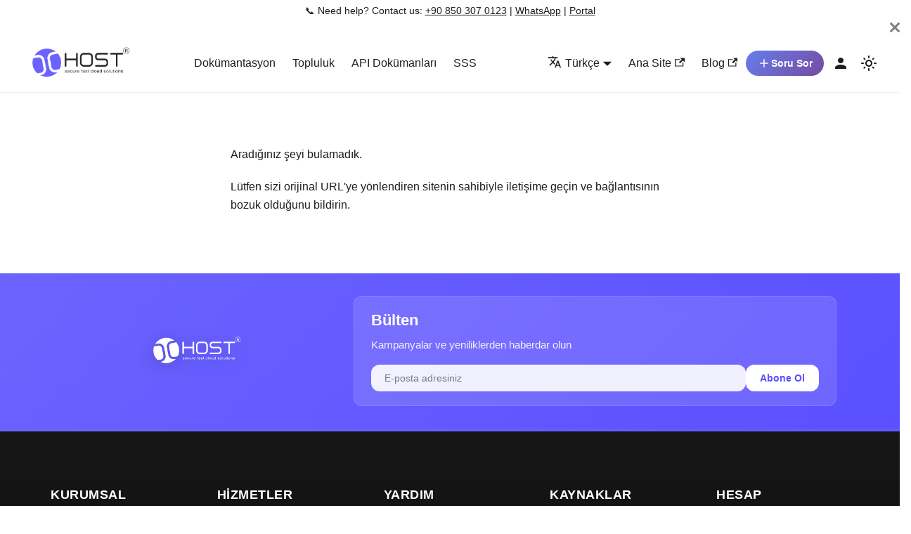

--- FILE ---
content_type: text/html
request_url: https://docs.dchost.com/docs/sample-user-guide/theme-settings/
body_size: 6310
content:
<!doctype html>
<html lang="tr-TR" dir="ltr" class="plugin-pages plugin-id-default" data-has-hydrated="false">
<head>
<meta charset="UTF-8">
<meta name="generator" content="Docusaurus v2.4.3">
<title data-rh="true">Ana Sayfa | DCHost Dokümantasyon</title><meta data-rh="true" name="viewport" content="width=device-width,initial-scale=1"><meta data-rh="true" name="twitter:image" content="https://www.dchost.com/assets/images/templates/navbar/logo.png"><meta data-rh="true" name="docusaurus_locale" content="tr"><meta data-rh="true" name="docusaurus_tag" content="default"><meta data-rh="true" name="docsearch:language" content="tr"><meta data-rh="true" name="docsearch:docusaurus_tag" content="default"><meta data-rh="true" name="keywords" content="DCHost, web hosting, domain, VPS, cloud server, WordPress hosting, documentation, docs, kılavuz, destek"><meta data-rh="true" name="author" content="DCHost"><meta data-rh="true" property="og:url" content="https://docs.dchost.com"><meta data-rh="true" property="og:image" content="https://www.dchost.com/assets/images/templates/navbar/logo.png"><meta data-rh="true" name="twitter:card" content="summary_large_image"><meta data-rh="true" name="twitter:site" content="@dchost"><meta data-rh="true" property="og:title" content="Ana Sayfa | DCHost Dokümantasyon"><meta data-rh="true" name="description" content="DCHost professional web hosting and domain services documentation"><meta data-rh="true" property="og:description" content="DCHost professional web hosting and domain services documentation"><link data-rh="true" rel="icon" href="https://www.dchost.com/assets/images/theme/favicon.gif"><link data-rh="true" rel="canonical" href="https://docs.dchost.com/"><link data-rh="true" rel="alternate" href="https://docs.dchost.com/" hreflang="tr-TR"><link data-rh="true" rel="alternate" href="https://docs.dchost.com/en/" hreflang="en-US"><link data-rh="true" rel="alternate" href="https://docs.dchost.com/" hreflang="x-default"><script data-rh="true">function maybeInsertBanner(){window.__DOCUSAURUS_INSERT_BASEURL_BANNER&&insertBanner()}function insertBanner(){var n=document.getElementById("__docusaurus-base-url-issue-banner-container");if(n){n.innerHTML='\n<div id="__docusaurus-base-url-issue-banner" style="border: thick solid red; background-color: rgb(255, 230, 179); margin: 20px; padding: 20px; font-size: 20px;">\n   <p style="font-weight: bold; font-size: 30px;">Your Docusaurus site did not load properly.</p>\n   <p>A very common reason is a wrong site <a href="https://docusaurus.io/docs/docusaurus.config.js/#baseUrl" style="font-weight: bold;">baseUrl configuration</a>.</p>\n   <p>Current configured baseUrl = <span style="font-weight: bold; color: red;">/</span>  (default value)</p>\n   <p>We suggest trying baseUrl = <span id="__docusaurus-base-url-issue-banner-suggestion-container" style="font-weight: bold; color: green;"></span></p>\n</div>\n';var e=document.getElementById("__docusaurus-base-url-issue-banner-suggestion-container"),s=window.location.pathname,r="/"===s.substr(-1)?s:s+"/";e.innerHTML=r}}window.__DOCUSAURUS_INSERT_BASEURL_BANNER=!0,document.addEventListener("DOMContentLoaded",maybeInsertBanner)</script><link rel="stylesheet" href="/assets/css/styles.5385bc6a.css">
<link rel="preload" href="/assets/js/runtime~main.7d74addc.js" as="script">
<link rel="preload" href="/assets/js/main.53757bb5.js" as="script">
</head>
<body class="navigation-with-keyboard">
<script>!function(){function t(t){document.documentElement.setAttribute("data-theme",t)}var e=function(){var t=null;try{t=new URLSearchParams(window.location.search).get("docusaurus-theme")}catch(t){}return t}()||function(){var t=null;try{t=localStorage.getItem("theme")}catch(t){}return t}();null!==e?t(e):window.matchMedia("(prefers-color-scheme: dark)").matches?t("dark"):(window.matchMedia("(prefers-color-scheme: light)").matches,t("light"))}(),document.documentElement.setAttribute("data-announcement-bar-initially-dismissed",function(){try{return"true"===localStorage.getItem("docusaurus.announcement.dismiss")}catch(t){}return!1}())</script><div id="__docusaurus">
<div id="__docusaurus-base-url-issue-banner-container"></div><div role="region" aria-label="Ana içeriğe geç"><a class="skipToContent_fXgn" href="#__docusaurus_skipToContent_fallback">Ana içeriğe geç</a></div><div class="announcementBar_mb4j" style="background-color:#6c63ff;color:#ffffff" role="banner"><div class="announcementBarPlaceholder_vyr4"></div><div class="content_knG7 announcementBarContent_xLdY">📞 Need help? Contact us: <a href="tel:+908503070123">+90 850 307 0123</a> | <a href="https://wa.me/908503070123">WhatsApp</a> | <a href="https://portal.dchost.com">Portal</a></div><button type="button" aria-label="Kapat" class="clean-btn close closeButton_CVFx announcementBarClose_gvF7"><svg viewBox="0 0 15 15" width="14" height="14"><g stroke="currentColor" stroke-width="3.1"><path d="M.75.75l13.5 13.5M14.25.75L.75 14.25"></path></g></svg></button></div><nav aria-label="Main" class="navbar navbar--fixed-top"><div class="navbar__inner"><div class="navbar__items"><button aria-label="Gezinme çubuğunu aç/kapat" aria-expanded="false" class="navbar__toggle clean-btn" type="button"><svg width="30" height="30" viewBox="0 0 30 30" aria-hidden="true"><path stroke="currentColor" stroke-linecap="round" stroke-miterlimit="10" stroke-width="2" d="M4 7h22M4 15h22M4 23h22"></path></svg></button><a class="navbar__brand" href="/"><div class="navbar__logo"><img src="https://www.dchost.com/assets/images/templates/navbar/logo.png" alt="DCHost Logo" class="themedImage_ToTc themedImage--light_HNdA" height="50" width="200" style="height:50px;object-fit:contain"><img src="https://www.dchost.com/assets/images/templates/navbar/logo_white.png" alt="DCHost Logo" class="themedImage_ToTc themedImage--dark_i4oU" height="50" width="200" style="height:50px;object-fit:contain"></div><b class="navbar__title text--truncate">DCHost Docs</b></a><a class="navbar__item navbar__link" href="/docs/">Dokümantasyon</a><a class="navbar__item navbar__link" href="/community">Topluluk</a><a class="navbar__item navbar__link" href="/api">API Dokümanları</a><a class="navbar__item navbar__link" href="/faq">SSS</a></div><div class="navbar__items navbar__items--right"><div class="navbar__item dropdown dropdown--hoverable dropdown--right"><a href="#" aria-haspopup="true" aria-expanded="false" role="button" class="navbar__link"><svg viewBox="0 0 24 24" width="20" height="20" aria-hidden="true" class="iconLanguage_nlXk"><path fill="currentColor" d="M12.87 15.07l-2.54-2.51.03-.03c1.74-1.94 2.98-4.17 3.71-6.53H17V4h-7V2H8v2H1v1.99h11.17C11.5 7.92 10.44 9.75 9 11.35 8.07 10.32 7.3 9.19 6.69 8h-2c.73 1.63 1.73 3.17 2.98 4.56l-5.09 5.02L4 19l5-5 3.11 3.11.76-2.04zM18.5 10h-2L12 22h2l1.12-3h4.75L21 22h2l-4.5-12zm-2.62 7l1.62-4.33L19.12 17h-3.24z"></path></svg>Türkçe</a><ul class="dropdown__menu"><li><a href="/" target="_self" rel="noopener noreferrer" class="dropdown__link dropdown__link--active" lang="tr-TR">Türkçe</a></li><li><a href="/en/" target="_self" rel="noopener noreferrer" class="dropdown__link" lang="en-US">English</a></li></ul></div><a href="https://www.dchost.com" target="_blank" rel="noopener noreferrer" class="navbar__item navbar__link">Ana Site<svg width="13.5" height="13.5" aria-hidden="true" viewBox="0 0 24 24" class="iconExternalLink_nPIU"><path fill="currentColor" d="M21 13v10h-21v-19h12v2h-10v15h17v-8h2zm3-12h-10.988l4.035 4-6.977 7.07 2.828 2.828 6.977-7.07 4.125 4.172v-11z"></path></svg></a><a href="https://www.dchost.com/blog" target="_blank" rel="noopener noreferrer" class="navbar__item navbar__link">Blog<svg width="13.5" height="13.5" aria-hidden="true" viewBox="0 0 24 24" class="iconExternalLink_nPIU"><path fill="currentColor" d="M21 13v10h-21v-19h12v2h-10v15h17v-8h2zm3-12h-10.988l4.035 4-6.977 7.07 2.828 2.828 6.977-7.07 4.125 4.172v-11z"></path></svg></a><button class="newQuestionButton_XmB1" title="Soru Sor"><svg width="20" height="20" viewBox="0 0 24 24" fill="none" xmlns="http://www.w3.org/2000/svg"><path d="M19 13h-6v6h-2v-6H5v-2h6V5h2v6h6v2z" fill="currentColor"></path></svg><span class="buttonText_GWte">Soru Sor</span></button><div class="profileDropdown_vRv9"><button class="profileButton_vyn4" aria-label="Hesabım" aria-expanded="false"><svg width="24" height="24" viewBox="0 0 24 24" fill="none" xmlns="http://www.w3.org/2000/svg" class="profileIcon_kOQS"><path d="M12 12C14.21 12 16 10.21 16 8C16 5.79 14.21 4 12 4C9.79 4 8 5.79 8 8C8 10.21 9.79 12 12 12ZM12 14C9.33 14 4 15.34 4 18V20H20V18C20 15.34 14.67 14 12 14Z" fill="currentColor"></path></svg></button></div><div class="toggle_vylO colorModeToggle_DEke"><button class="clean-btn toggleButton_gllP toggleButtonDisabled_aARS" type="button" disabled="" title="Karanlık ve aydınlık mod arasında geçiş yapın (şu anda Aydınlık mod)" aria-label="Karanlık ve aydınlık mod arasında geçiş yapın (şu anda Aydınlık mod)" aria-live="polite"><svg viewBox="0 0 24 24" width="24" height="24" class="lightToggleIcon_pyhR"><path fill="currentColor" d="M12,9c1.65,0,3,1.35,3,3s-1.35,3-3,3s-3-1.35-3-3S10.35,9,12,9 M12,7c-2.76,0-5,2.24-5,5s2.24,5,5,5s5-2.24,5-5 S14.76,7,12,7L12,7z M2,13l2,0c0.55,0,1-0.45,1-1s-0.45-1-1-1l-2,0c-0.55,0-1,0.45-1,1S1.45,13,2,13z M20,13l2,0c0.55,0,1-0.45,1-1 s-0.45-1-1-1l-2,0c-0.55,0-1,0.45-1,1S19.45,13,20,13z M11,2v2c0,0.55,0.45,1,1,1s1-0.45,1-1V2c0-0.55-0.45-1-1-1S11,1.45,11,2z M11,20v2c0,0.55,0.45,1,1,1s1-0.45,1-1v-2c0-0.55-0.45-1-1-1C11.45,19,11,19.45,11,20z M5.99,4.58c-0.39-0.39-1.03-0.39-1.41,0 c-0.39,0.39-0.39,1.03,0,1.41l1.06,1.06c0.39,0.39,1.03,0.39,1.41,0s0.39-1.03,0-1.41L5.99,4.58z M18.36,16.95 c-0.39-0.39-1.03-0.39-1.41,0c-0.39,0.39-0.39,1.03,0,1.41l1.06,1.06c0.39,0.39,1.03,0.39,1.41,0c0.39-0.39,0.39-1.03,0-1.41 L18.36,16.95z M19.42,5.99c0.39-0.39,0.39-1.03,0-1.41c-0.39-0.39-1.03-0.39-1.41,0l-1.06,1.06c-0.39,0.39-0.39,1.03,0,1.41 s1.03,0.39,1.41,0L19.42,5.99z M7.05,18.36c0.39-0.39,0.39-1.03,0-1.41c-0.39-0.39-1.03-0.39-1.41,0l-1.06,1.06 c-0.39,0.39-0.39,1.03,0,1.41s1.03,0.39,1.41,0L7.05,18.36z"></path></svg><svg viewBox="0 0 24 24" width="24" height="24" class="darkToggleIcon_wfgR"><path fill="currentColor" d="M9.37,5.51C9.19,6.15,9.1,6.82,9.1,7.5c0,4.08,3.32,7.4,7.4,7.4c0.68,0,1.35-0.09,1.99-0.27C17.45,17.19,14.93,19,12,19 c-3.86,0-7-3.14-7-7C5,9.07,6.81,6.55,9.37,5.51z M12,3c-4.97,0-9,4.03-9,9s4.03,9,9,9s9-4.03,9-9c0-0.46-0.04-0.92-0.1-1.36 c-0.98,1.37-2.58,2.26-4.4,2.26c-2.98,0-5.4-2.42-5.4-5.4c0-1.81,0.89-3.42,2.26-4.4C12.92,3.04,12.46,3,12,3L12,3z"></path></svg></button></div><div class="searchBox_ZlJk"></div></div></div><div role="presentation" class="navbar-sidebar__backdrop"></div></nav><div id="__docusaurus_skipToContent_fallback" class="main-wrapper mainWrapper_z2l0"><header class="hero hero--primary heroBanner_qdFl"><div class="container"><h1 class="hero__title">DCHost Dokümantasyon Merkezi</h1><p class="hero__subtitle">Hosting, domain ve sunucu hizmetlerinizi yönetmek için ihtiyacınız olan tüm bilgiler</p><div class="searchBox_f8Tc"><input placeholder="Ne arıyorsunuz? Örn: WordPress kurulumu, SSL sertifikası..." class="searchInput_yMmf"><button class="searchButton_VU3Y">🔍 Ara</button></div><div class="buttons_AeoN"><a class="button button--secondary button--lg" href="/docs/getting-started/introduction">Başlangıç Rehberi →</a><a href="https://portal.dchost.com" target="_blank" rel="noopener noreferrer" class="button button--secondary button--lg">Müşteri Paneli →</a></div></div></header><main><section class="features_t9lD"><div class="container"><div class="sectionHeader_fLny"><h2 class="sectionTitle_JIRO">Dokümantasyon Kategorileri</h2><p class="sectionSubtitle_KlzO">İhtiyacınız olan bilgiye hızlıca ulaşın</p></div><div class="row"><div class="col col--4"><div class="categoryCard_ALQZ"><div class="categoryHeader_o9bg"><span class="categoryIcon_W0RZ">🚀</span><h3 class="categoryTitle__GzJ">Başlangıç</h3></div><p class="categoryDescription_mVR7">DCHost platformunu tanıyın ve hızlıca başlayın</p><div class="categoryItems_v9QE"><a class="categoryLink_BaEx" href="/docs/getting-started/introduction">→ <!-- -->Platform Tanıtımı</a><a class="categoryLink_BaEx" href="/docs/getting-started/first-steps">→ <!-- -->İlk Adımlar</a><a class="categoryLink_BaEx" href="/docs/getting-started/first-steps#1-hesap-oluşturma">→ <!-- -->Hesap Oluşturma</a><a class="categoryLink_BaEx" href="/docs/getting-started/first-steps#4-kontrol-paneline-giriş">→ <!-- -->Kontrol Paneli</a></div><a class="viewAllButton_txuO" href="/docs/getting-started/introduction">Tümünü Görüntüle →</a></div></div><div class="col col--4"><div class="categoryCard_ALQZ"><div class="categoryHeader_o9bg"><span class="categoryIcon_W0RZ">💻</span><h3 class="categoryTitle__GzJ">Platform Kılavuzu</h3></div><p class="categoryDescription_mVR7">Hosting ve domain yönetimi için detaylı rehberler</p><div class="categoryItems_v9QE"><a class="categoryLink_BaEx" href="/docs/platform/cpanel">→ <!-- -->cPanel Kullanımı</a><a class="categoryLink_BaEx" href="/docs/platform/domain">→ <!-- -->Domain Yönetimi</a><a class="categoryLink_BaEx" href="/docs/platform/email">→ <!-- -->E-posta Yönetimi</a><a class="categoryLink_BaEx" href="/docs/platform/file-manager">→ <!-- -->Dosya Yöneticisi</a><a class="categoryLink_BaEx" href="/docs/platform/database">→ <!-- -->Veritabanı Yönetimi</a><a class="categoryLink_BaEx" href="/docs/platform/ssl">→ <!-- -->SSL Sertifikaları</a></div><a class="viewAllButton_txuO" href="/docs/platform">Tümünü Görüntüle →</a></div></div><div class="col col--4"><div class="categoryCard_ALQZ"><div class="categoryHeader_o9bg"><span class="categoryIcon_W0RZ">🛠</span><h3 class="categoryTitle__GzJ">Nasıl Yapılır</h3></div><p class="categoryDescription_mVR7">Adım adım öğreticiler ve pratik çözümler</p><div class="categoryItems_v9QE"><a class="categoryLink_BaEx" href="/docs/tutorials/wordpress-installation">→ <!-- -->WordPress Kurulumu</a><a class="categoryLink_BaEx" href="/docs/tutorials/ssl-certificate">→ <!-- -->SSL Sertifikası Ekleme</a><a class="categoryLink_BaEx" href="/docs/tutorials/domain-transfer">→ <!-- -->Domain Transferi</a><a class="categoryLink_BaEx" href="/docs/tutorials/backup">→ <!-- -->Yedekleme İşlemleri</a><a class="categoryLink_BaEx" href="/docs/tutorials/email-setup">→ <!-- -->E-posta Kurulumu</a><a class="categoryLink_BaEx" href="/docs/tutorials/ftp">→ <!-- -->FTP Kullanımı</a></div><a class="viewAllButton_txuO" href="/docs/tutorials">Tümünü Görüntüle →</a></div></div><div class="col col--4"><div class="categoryCard_ALQZ"><div class="categoryHeader_o9bg"><span class="categoryIcon_W0RZ">💰</span><h3 class="categoryTitle__GzJ">Faturalandırma</h3></div><p class="categoryDescription_mVR7">Ödemeler, faturalar ve abonelik yönetimi</p><div class="categoryItems_v9QE"><a class="categoryLink_BaEx" href="/docs/billing/payment-methods">→ <!-- -->Ödeme Yöntemleri</a><a class="categoryLink_BaEx" href="/docs/billing/invoice-management">→ <!-- -->Fatura Yönetimi</a><a class="categoryLink_BaEx" href="/docs/billing/auto-renewal">→ <!-- -->Otomatik Yenileme</a><a class="categoryLink_BaEx" href="/docs/billing/refund-policy">→ <!-- -->İade Politikası</a><a class="categoryLink_BaEx" href="/docs/billing/upgrade">→ <!-- -->Paket Yükseltme</a><a class="categoryLink_BaEx" href="/docs/billing/promo-codes">→ <!-- -->Promosyon Kodları</a></div><a class="viewAllButton_txuO" href="/docs/billing">Tümünü Görüntüle →</a></div></div><div class="col col--4"><div class="categoryCard_ALQZ"><div class="categoryHeader_o9bg"><span class="categoryIcon_W0RZ">🔧</span><h3 class="categoryTitle__GzJ">Hizmetlerimiz</h3></div><p class="categoryDescription_mVR7">DCHost hizmetleri hakkında detaylı bilgiler</p><div class="categoryItems_v9QE"><a class="categoryLink_BaEx" href="/docs/services/web-hosting">→ <!-- -->Web Hosting</a><a class="categoryLink_BaEx" href="/docs/services/wordpress-hosting">→ <!-- -->WordPress Hosting</a><a class="categoryLink_BaEx" href="/docs/services/vps">→ <!-- -->VPS/VDS Sunucu</a><a class="categoryLink_BaEx" href="/docs/services/cloud">→ <!-- -->Bulut Sunucu</a><a class="categoryLink_BaEx" href="/docs/services/domain">→ <!-- -->Domain Hizmetleri</a><a class="categoryLink_BaEx" href="/docs/services/ssl">→ <!-- -->SSL Sertifikaları</a></div><a class="viewAllButton_txuO" href="/docs/services">Tümünü Görüntüle →</a></div></div><div class="col col--4"><div class="categoryCard_ALQZ"><div class="categoryHeader_o9bg"><span class="categoryIcon_W0RZ">❓</span><h3 class="categoryTitle__GzJ">Sık Sorulan Sorular</h3></div><p class="categoryDescription_mVR7">En çok merak edilen sorular ve cevapları</p><div class="categoryItems_v9QE"><a class="categoryLink_BaEx" href="/docs/faq/general">→ <!-- -->Genel Sorular</a><a class="categoryLink_BaEx" href="/docs/faq/hosting">→ <!-- -->Hosting SSS</a><a class="categoryLink_BaEx" href="/docs/faq/domain">→ <!-- -->Domain SSS</a><a class="categoryLink_BaEx" href="/docs/faq/payment">→ <!-- -->Ödeme SSS</a><a class="categoryLink_BaEx" href="/docs/faq/support">→ <!-- -->Teknik Destek SSS</a><a class="categoryLink_BaEx" href="/docs/faq/security">→ <!-- -->Güvenlik SSS</a></div><a class="viewAllButton_txuO" href="/docs/faq">Tümünü Görüntüle →</a></div></div></div><div class="quickLinks_tzHC"><h3>Hızlı Erişim</h3><div class="quickLinksGrid_kAzY"><a href="https://portal.dchost.com" target="_blank" rel="noopener noreferrer" class="quickLink_Lp5j">🏠<!-- --> <!-- -->Müşteri Paneli</a><a href="https://www.dchost.com/tr/iletisim" target="_blank" rel="noopener noreferrer" class="quickLink_Lp5j">📞<!-- --> <!-- -->İletişim</a><a href="https://portal.dchost.com/tickets" target="_blank" rel="noopener noreferrer" class="quickLink_Lp5j">🎫<!-- --> <!-- -->Destek Talebi</a><a href="https://www.dchost.com/blog" target="_blank" rel="noopener noreferrer" class="quickLink_Lp5j">📝<!-- --> <!-- -->Blog</a><a class="quickLink_Lp5j" href="/docs/api">🔌<!-- --> <!-- -->API Dokümantasyon</a><a class="quickLink_Lp5j" href="/docs/changelog">📋<!-- --> <!-- -->Değişiklik Günlüğü</a></div></div><div class="supportBox_chms"><h3>💬 Yardıma mı ihtiyacınız var?</h3><p>Aradığınızı bulamadıysanız, destek ekibimiz size yardımcı olmaktan mutluluk duyacaktır.</p><div class="contactMethods_gYvJ"><a href="tel:+908503070123" class="contactMethod_rWJT">📞 +90 850 307 0123</a><a href="https://wa.me/908503070123" class="contactMethod_rWJT">💬 WhatsApp</a><a href="mailto:sales@dchost.com" class="contactMethod_rWJT">✉️ sales@dchost.com</a><a href="https://portal.dchost.com" class="contactMethod_rWJT">🌐 Portal</a></div></div></div></section></main></div><footer class="footer_xBL4"><div class="footerContainer_ndOD"><div class="newsletterSection_y9zA"><div class="newsletterContent_RWU9"><div class="logoSection_jIoZ"><img src="https://www.dchost.com/assets/images/templates/navbar/logo_white.png" alt="DCHost Logo" class="footerLogo_cd7H"></div><div class="newsletterBox_vfhf"><h3 class="newsletterTitle_mmzT">Bülten</h3><p class="newsletterDescription_u6H6">Kampanyalar ve yeniliklerden haberdar olun</p><form action="https://dchost.us20.list-manage.com/subscribe/post?u=4e825ae9c08eb1afc798468b6&amp;id=00e2a12cde&amp;f_id=00ba50e6f0" method="post" id="mc-embedded-subscribe-form" name="mc-embedded-subscribe-form" target="_blank" class="newsletterForm_WQRV"><input type="email" name="EMAIL" id="mce-EMAIL" placeholder="E-posta adresiniz" class="newsletterInput_xDmb" required=""><button type="submit" name="subscribe" id="mc-embedded-subscribe" class="newsletterButton_aZgd">Abone Ol</button><div style="position:absolute;left:-5000px" aria-hidden="true"><input name="b_4e825ae9c08eb1afc798468b6_00e2a12cde" tabindex="-1"></div></form></div></div></div><div class="linksGrid_DSKw"><div class="linkColumn_E6Km"><h4 class="columnTitle_ULWE">Kurumsal</h4><ul class="linkList_QvGs"><li><a href="https://www.dchost.com/tr/kurumsal" class="footerLink_Dz86" target="_blank" rel="noopener noreferrer">Hakkımızda</a></li><li><a href="https://www.dchost.com/tr/yasal" class="footerLink_Dz86" target="_blank" rel="noopener noreferrer">Yasal</a></li><li><a href="https://docs.dchost.com/sitemap.xml" class="footerLink_Dz86" target="_blank" rel="noopener noreferrer">Site Haritası</a></li></ul></div><div class="linkColumn_E6Km"><h4 class="columnTitle_ULWE">Hizmetler</h4><ul class="linkList_QvGs"><li><a href="https://www.dchost.com/tr/alan-adi/kaydet" class="footerLink_Dz86" target="_blank" rel="noopener noreferrer">Alan Adı Kaydı</a></li><li><a href="https://www.dchost.com/tr/alan-adi/transfer-et" class="footerLink_Dz86" target="_blank" rel="noopener noreferrer">Alan Adı Transfer</a></li><li><a href="https://www.dchost.com/tr/web-hosting" class="footerLink_Dz86" target="_blank" rel="noopener noreferrer">Web Hosting</a></li><li><a href="https://www.dchost.com/tr/wordpress-hosting" class="footerLink_Dz86" target="_blank" rel="noopener noreferrer">WordPress Hosting</a></li><li><a href="https://www.dchost.com/tr/premium-hosting" class="footerLink_Dz86" target="_blank" rel="noopener noreferrer">Premium Hosting</a></li><li><a href="https://www.dchost.com/tr/woocommerce-hosting" class="footerLink_Dz86" target="_blank" rel="noopener noreferrer">WooCommerce Hosting</a></li><li><a href="https://www.dchost.com/tr/reseller-hosting" class="footerLink_Dz86" target="_blank" rel="noopener noreferrer">Reseller Hosting</a></li><li><a href="https://www.dchost.com/tr/bulut-sunucu" class="footerLink_Dz86" target="_blank" rel="noopener noreferrer">Bulut Sunucu</a></li><li><a href="https://www.dchost.com/tr/fiziksel-sunucu" class="footerLink_Dz86" target="_blank" rel="noopener noreferrer">Fiziksel Sunucu</a></li><li><a href="https://www.dchost.com/tr/website-olusturucu" class="footerLink_Dz86" target="_blank" rel="noopener noreferrer">Website Oluşturucu</a></li></ul></div><div class="linkColumn_E6Km"><h4 class="columnTitle_ULWE">Yardım</h4><ul class="linkList_QvGs"><li><a href="https://docs.dchost.com" class="footerLink_Dz86" target="_blank" rel="noopener noreferrer">Yardım Merkezi</a></li><li><a href="https://docs.dchost.com" class="footerLink_Dz86" target="_blank" rel="noopener noreferrer">Bilgi Bankası</a></li><li><a class="footerLink_Dz86" href="/community">Topluluk Ana Sayfası</a></li><li><a class="footerLink_Dz86" href="/community/general">Genel Tartışma</a></li><li><a class="footerLink_Dz86" href="/community/web-hosting">Web Hosting</a></li><li><a class="footerLink_Dz86" href="/community/vps-cloud">VPS &amp; Cloud</a></li><li><a href="https://www.dchost.com/tr/abuse" class="footerLink_Dz86" target="_blank" rel="noopener noreferrer">Kötüye Kullanımı Bildir</a></li><li><a href="https://www.dchost.com/tr/iletisim" class="footerLink_Dz86" target="_blank" rel="noopener noreferrer">Bize Ulaşın</a></li></ul></div><div class="linkColumn_E6Km"><h4 class="columnTitle_ULWE">Kaynaklar</h4><ul class="linkList_QvGs"><li><a href="https://portal.dchost.com" class="footerLink_Dz86" target="_blank" rel="noopener noreferrer">Webmail</a></li><li><a href="https://www.dchost.com/tr/alan-adi/whois-sorgula" class="footerLink_Dz86" target="_blank" rel="noopener noreferrer">WHOIS</a></li><li><a href="https://portal.dchost.com" class="footerLink_Dz86" target="_blank" rel="noopener noreferrer">Promosyon Alın</a></li></ul><h4 class="columnTitle_ULWE" style="margin-top:2rem">İş Ortaklığı Programları</h4><ul class="linkList_QvGs"><li><a href="https://portal.dchost.com/affiliates" class="footerLink_Dz86" target="_blank" rel="noopener noreferrer">Satış Ortaklığı</a></li><li><a href="https://portal.dchost.com/" class="footerLink_Dz86" target="_blank" rel="noopener noreferrer">Bayi Programı</a></li><li><a href="https://portal.dchost.com" class="footerLink_Dz86" target="_blank" rel="noopener noreferrer">DC Host Pro</a></li></ul></div><div class="linkColumn_E6Km"><h4 class="columnTitle_ULWE">Hesap</h4><ul class="linkList_QvGs"><li><a href="https://portal.dchost.com" class="footerLink_Dz86" target="_blank" rel="noopener noreferrer">Hizmetlerim</a></li><li><a href="https://portal.dchost.com" class="footerLink_Dz86" target="_blank" rel="noopener noreferrer">Yenilemeler &amp; Faturalandırma</a></li><li><a href="https://portal.dchost.com/" class="footerLink_Dz86" target="_blank" rel="noopener noreferrer">Hesap Oluştur</a></li></ul></div></div><div class="footerBottom_SMHg"><div class="copyright_g70o">Copyright © 2025 DCHost - DC HOST B.T. SAN. VE TİC. LTD. ŞTİ.</div><div class="socialLinks_pCXT"><a href="https://www.facebook.com/dchostcom" target="_blank" rel="noopener noreferrer" class="socialLink_S6Im" title="Facebook">📘<!-- --> <!-- -->Facebook</a><a href="https://www.instagram.com/dchost_com" target="_blank" rel="noopener noreferrer" class="socialLink_S6Im" title="Instagram">📷<!-- --> <!-- -->Instagram</a><a href="https://www.youtube.com/@dchostcom" target="_blank" rel="noopener noreferrer" class="socialLink_S6Im" title="YouTube">▶️<!-- --> <!-- -->YouTube</a><a href="https://www.linkedin.com/company/dchost" target="_blank" rel="noopener noreferrer" class="socialLink_S6Im" title="LinkedIn">💼<!-- --> <!-- -->LinkedIn</a><a href="https://twitter.com/dchost" target="_blank" rel="noopener noreferrer" class="socialLink_S6Im" title="Twitter">🐦<!-- --> <!-- -->Twitter</a></div></div></div></footer></div>
<script src="/assets/js/runtime~main.7d74addc.js"></script>
<script src="/assets/js/main.53757bb5.js"></script>
</body>
</html>

--- FILE ---
content_type: text/css
request_url: https://docs.dchost.com/assets/css/styles.5385bc6a.css
body_size: 26258
content:
.col,.container{padding:0 var(--ifm-spacing-horizontal);width:100%}.markdown>h2,.markdown>h3,.markdown>h4,.markdown>h5,.markdown>h6{margin-bottom:calc(var(--ifm-heading-vertical-rhythm-bottom)*var(--ifm-leading))}.markdown li,body{word-wrap:break-word}body,ol ol,ol ul,ul ol,ul ul{margin:0}table thead,table tr:nth-child(2n){background-color:var(--ifm-table-stripe-background)}blockquote,pre{margin:0 0 var(--ifm-spacing-vertical)}.breadcrumbs__link,.button{transition-timing-function:var(--ifm-transition-timing-default)}.button--outline.button--active,.button--outline:active,.button--outline:hover,:root{--ifm-button-color:var(--ifm-font-color-base-inverse)}.menu__link:hover,a{transition:color var(--ifm-transition-fast) var(--ifm-transition-timing-default)}.navbar--dark,:root{--ifm-navbar-link-hover-color:var(--ifm-color-primary)}.menu,.navbar-sidebar{overflow-x:hidden}:root,html[data-theme=dark]{--ifm-color-emphasis-500:var(--ifm-color-gray-500)}.button,.ql-snow .ql-formats,.ql-snow .ql-picker,code{vertical-align:middle}*,.ql-container,.ql-editor,.ql-snow,.ql-snow *,.ql-toolbar.ql-snow{box-sizing:border-box}.toggleButton_gllP,html{-webkit-tap-highlight-color:transparent}:root{--ifm-color-scheme:light;--ifm-dark-value:10%;--ifm-darker-value:15%;--ifm-darkest-value:30%;--ifm-light-value:15%;--ifm-lighter-value:30%;--ifm-lightest-value:50%;--ifm-contrast-background-value:90%;--ifm-contrast-foreground-value:70%;--ifm-contrast-background-dark-value:70%;--ifm-contrast-foreground-dark-value:90%;--ifm-color-primary:#3578e5;--ifm-color-secondary:#ebedf0;--ifm-color-success:#00a400;--ifm-color-info:#54c7ec;--ifm-color-warning:#ffba00;--ifm-color-danger:#fa383e;--ifm-color-primary-dark:#306cce;--ifm-color-primary-darker:#2d66c3;--ifm-color-primary-darkest:#2554a0;--ifm-color-primary-light:#538ce9;--ifm-color-primary-lighter:#72a1ed;--ifm-color-primary-lightest:#9abcf2;--ifm-color-primary-contrast-background:#ebf2fc;--ifm-color-primary-contrast-foreground:#102445;--ifm-color-secondary-dark:#d4d5d8;--ifm-color-secondary-darker:#c8c9cc;--ifm-color-secondary-darkest:#a4a6a8;--ifm-color-secondary-light:#eef0f2;--ifm-color-secondary-lighter:#f1f2f5;--ifm-color-secondary-lightest:#f5f6f8;--ifm-color-secondary-contrast-background:#fdfdfe;--ifm-color-secondary-contrast-foreground:#474748;--ifm-color-success-dark:#009400;--ifm-color-success-darker:#008b00;--ifm-color-success-darkest:#007300;--ifm-color-success-light:#26b226;--ifm-color-success-lighter:#4dbf4d;--ifm-color-success-lightest:#80d280;--ifm-color-success-contrast-background:#e6f6e6;--ifm-color-success-contrast-foreground:#003100;--ifm-color-info-dark:#4cb3d4;--ifm-color-info-darker:#47a9c9;--ifm-color-info-darkest:#3b8ba5;--ifm-color-info-light:#6ecfef;--ifm-color-info-lighter:#87d8f2;--ifm-color-info-lightest:#aae3f6;--ifm-color-info-contrast-background:#eef9fd;--ifm-color-info-contrast-foreground:#193c47;--ifm-color-warning-dark:#e6a700;--ifm-color-warning-darker:#d99e00;--ifm-color-warning-darkest:#b38200;--ifm-color-warning-light:#ffc426;--ifm-color-warning-lighter:#ffcf4d;--ifm-color-warning-lightest:#ffdd80;--ifm-color-warning-contrast-background:#fff8e6;--ifm-color-warning-contrast-foreground:#4d3800;--ifm-color-danger-dark:#e13238;--ifm-color-danger-darker:#d53035;--ifm-color-danger-darkest:#af272b;--ifm-color-danger-light:#fb565b;--ifm-color-danger-lighter:#fb7478;--ifm-color-danger-lightest:#fd9c9f;--ifm-color-danger-contrast-background:#ffebec;--ifm-color-danger-contrast-foreground:#4b1113;--ifm-color-white:#fff;--ifm-color-black:#000;--ifm-color-gray-0:var(--ifm-color-white);--ifm-color-gray-100:#f5f6f7;--ifm-color-gray-200:#ebedf0;--ifm-color-gray-300:#dadde1;--ifm-color-gray-400:#ccd0d5;--ifm-color-gray-500:#bec3c9;--ifm-color-gray-600:#8d949e;--ifm-color-gray-700:#606770;--ifm-color-gray-800:#444950;--ifm-color-gray-900:#1c1e21;--ifm-color-gray-1000:var(--ifm-color-black);--ifm-color-emphasis-0:var(--ifm-color-gray-0);--ifm-color-emphasis-100:var(--ifm-color-gray-100);--ifm-color-emphasis-200:var(--ifm-color-gray-200);--ifm-color-emphasis-300:var(--ifm-color-gray-300);--ifm-color-emphasis-400:var(--ifm-color-gray-400);--ifm-color-emphasis-600:var(--ifm-color-gray-600);--ifm-color-emphasis-700:var(--ifm-color-gray-700);--ifm-color-emphasis-800:var(--ifm-color-gray-800);--ifm-color-emphasis-900:var(--ifm-color-gray-900);--ifm-color-emphasis-1000:var(--ifm-color-gray-1000);--ifm-color-content:var(--ifm-color-emphasis-900);--ifm-color-content-inverse:var(--ifm-color-emphasis-0);--ifm-color-content-secondary:#525860;--ifm-background-color:#0000;--ifm-background-surface-color:var(--ifm-color-content-inverse);--ifm-global-border-width:1px;--ifm-global-radius:0.4rem;--ifm-hover-overlay:#0000000d;--ifm-font-color-base:var(--ifm-color-content);--ifm-font-color-base-inverse:var(--ifm-color-content-inverse);--ifm-font-color-secondary:var(--ifm-color-content-secondary);--ifm-font-family-base:system-ui,-apple-system,Segoe UI,Roboto,Ubuntu,Cantarell,Noto Sans,sans-serif,BlinkMacSystemFont,"Segoe UI",Helvetica,Arial,sans-serif,"Apple Color Emoji","Segoe UI Emoji","Segoe UI Symbol";--ifm-font-family-monospace:SFMono-Regular,Menlo,Monaco,Consolas,"Liberation Mono","Courier New",monospace;--ifm-font-size-base:100%;--ifm-font-weight-light:300;--ifm-font-weight-normal:400;--ifm-font-weight-semibold:500;--ifm-font-weight-bold:700;--ifm-font-weight-base:var(--ifm-font-weight-normal);--ifm-line-height-base:1.65;--ifm-global-spacing:1rem;--ifm-spacing-vertical:var(--ifm-global-spacing);--ifm-spacing-horizontal:var(--ifm-global-spacing);--ifm-transition-fast:200ms;--ifm-transition-slow:400ms;--ifm-transition-timing-default:cubic-bezier(0.08,0.52,0.52,1);--ifm-global-shadow-lw:0 1px 2px 0 #0000001a;--ifm-global-shadow-md:0 5px 40px #0003;--ifm-global-shadow-tl:0 12px 28px 0 #0003,0 2px 4px 0 #0000001a;--ifm-z-index-dropdown:100;--ifm-z-index-fixed:200;--ifm-z-index-overlay:400;--ifm-container-width:1140px;--ifm-container-width-xl:1320px;--ifm-code-background:#f6f7f8;--ifm-code-border-radius:var(--ifm-global-radius);--ifm-code-font-size:90%;--ifm-code-padding-horizontal:0.1rem;--ifm-code-padding-vertical:0.1rem;--ifm-pre-background:var(--ifm-code-background);--ifm-pre-border-radius:var(--ifm-code-border-radius);--ifm-pre-color:inherit;--ifm-pre-line-height:1.45;--ifm-pre-padding:1rem;--ifm-heading-color:inherit;--ifm-heading-margin-top:0;--ifm-heading-margin-bottom:var(--ifm-spacing-vertical);--ifm-heading-font-family:var(--ifm-font-family-base);--ifm-heading-font-weight:var(--ifm-font-weight-bold);--ifm-heading-line-height:1.25;--ifm-h1-font-size:2rem;--ifm-h2-font-size:1.5rem;--ifm-h3-font-size:1.25rem;--ifm-h4-font-size:1rem;--ifm-h5-font-size:0.875rem;--ifm-h6-font-size:0.85rem;--ifm-image-alignment-padding:1.25rem;--ifm-leading-desktop:1.25;--ifm-leading:calc(var(--ifm-leading-desktop)*1rem);--ifm-list-left-padding:2rem;--ifm-list-margin:1rem;--ifm-list-item-margin:0.25rem;--ifm-list-paragraph-margin:1rem;--ifm-table-cell-padding:0.75rem;--ifm-table-background:#0000;--ifm-table-stripe-background:#00000008;--ifm-table-border-width:1px;--ifm-table-border-color:var(--ifm-color-emphasis-300);--ifm-table-head-background:inherit;--ifm-table-head-color:inherit;--ifm-table-head-font-weight:var(--ifm-font-weight-bold);--ifm-table-cell-color:inherit;--ifm-link-color:var(--ifm-color-primary);--ifm-link-decoration:none;--ifm-link-hover-color:var(--ifm-link-color);--ifm-link-hover-decoration:underline;--ifm-paragraph-margin-bottom:var(--ifm-leading);--ifm-blockquote-font-size:var(--ifm-font-size-base);--ifm-blockquote-border-left-width:2px;--ifm-blockquote-padding-horizontal:var(--ifm-spacing-horizontal);--ifm-blockquote-padding-vertical:0;--ifm-blockquote-shadow:none;--ifm-blockquote-color:var(--ifm-color-emphasis-800);--ifm-blockquote-border-color:var(--ifm-color-emphasis-300);--ifm-hr-background-color:var(--ifm-color-emphasis-500);--ifm-hr-height:1px;--ifm-hr-margin-vertical:1.5rem;--ifm-scrollbar-size:7px;--ifm-scrollbar-track-background-color:#f1f1f1;--ifm-scrollbar-thumb-background-color:silver;--ifm-scrollbar-thumb-hover-background-color:#a7a7a7;--ifm-alert-background-color:inherit;--ifm-alert-border-color:inherit;--ifm-alert-border-radius:var(--ifm-global-radius);--ifm-alert-border-width:0px;--ifm-alert-border-left-width:5px;--ifm-alert-color:var(--ifm-font-color-base);--ifm-alert-padding-horizontal:var(--ifm-spacing-horizontal);--ifm-alert-padding-vertical:var(--ifm-spacing-vertical);--ifm-alert-shadow:var(--ifm-global-shadow-lw);--ifm-avatar-intro-margin:1rem;--ifm-avatar-intro-alignment:inherit;--ifm-avatar-photo-size:3rem;--ifm-badge-background-color:inherit;--ifm-badge-border-color:inherit;--ifm-badge-border-radius:var(--ifm-global-radius);--ifm-badge-border-width:var(--ifm-global-border-width);--ifm-badge-color:var(--ifm-color-white);--ifm-badge-padding-horizontal:calc(var(--ifm-spacing-horizontal)*0.5);--ifm-badge-padding-vertical:calc(var(--ifm-spacing-vertical)*0.25);--ifm-breadcrumb-border-radius:1.5rem;--ifm-breadcrumb-spacing:0.5rem;--ifm-breadcrumb-color-active:var(--ifm-color-primary);--ifm-breadcrumb-item-background-active:var(--ifm-hover-overlay);--ifm-breadcrumb-padding-horizontal:0.8rem;--ifm-breadcrumb-padding-vertical:0.4rem;--ifm-breadcrumb-size-multiplier:1;--ifm-breadcrumb-separator:url('data:image/svg+xml;utf8,<svg xmlns="http://www.w3.org/2000/svg" x="0px" y="0px" viewBox="0 0 256 256"><g><g><polygon points="79.093,0 48.907,30.187 146.72,128 48.907,225.813 79.093,256 207.093,128"/></g></g><g></g><g></g><g></g><g></g><g></g><g></g><g></g><g></g><g></g><g></g><g></g><g></g><g></g><g></g><g></g></svg>');--ifm-breadcrumb-separator-filter:none;--ifm-breadcrumb-separator-size:0.5rem;--ifm-breadcrumb-separator-size-multiplier:1.25;--ifm-button-background-color:inherit;--ifm-button-border-color:var(--ifm-button-background-color);--ifm-button-border-width:var(--ifm-global-border-width);--ifm-button-font-weight:var(--ifm-font-weight-bold);--ifm-button-padding-horizontal:1.5rem;--ifm-button-padding-vertical:0.375rem;--ifm-button-size-multiplier:1;--ifm-button-transition-duration:var(--ifm-transition-fast);--ifm-button-border-radius:calc(var(--ifm-global-radius)*var(--ifm-button-size-multiplier));--ifm-button-group-spacing:2px;--ifm-card-background-color:var(--ifm-background-surface-color);--ifm-card-border-radius:calc(var(--ifm-global-radius)*2);--ifm-card-horizontal-spacing:var(--ifm-global-spacing);--ifm-card-vertical-spacing:var(--ifm-global-spacing);--ifm-toc-border-color:var(--ifm-color-emphasis-300);--ifm-toc-link-color:var(--ifm-color-content-secondary);--ifm-toc-padding-vertical:0.5rem;--ifm-toc-padding-horizontal:0.5rem;--ifm-dropdown-background-color:var(--ifm-background-surface-color);--ifm-dropdown-font-weight:var(--ifm-font-weight-semibold);--ifm-dropdown-link-color:var(--ifm-font-color-base);--ifm-dropdown-hover-background-color:var(--ifm-hover-overlay);--ifm-footer-background-color:var(--ifm-color-emphasis-100);--ifm-footer-color:inherit;--ifm-footer-link-color:var(--ifm-color-emphasis-700);--ifm-footer-link-hover-color:var(--ifm-color-primary);--ifm-footer-link-horizontal-spacing:0.5rem;--ifm-footer-padding-horizontal:calc(var(--ifm-spacing-horizontal)*2);--ifm-footer-padding-vertical:calc(var(--ifm-spacing-vertical)*2);--ifm-footer-title-color:inherit;--ifm-footer-logo-max-width:min(30rem,90vw);--ifm-hero-background-color:var(--ifm-background-surface-color);--ifm-hero-text-color:var(--ifm-color-emphasis-800);--ifm-menu-color:var(--ifm-color-emphasis-700);--ifm-menu-color-active:var(--ifm-color-primary);--ifm-menu-color-background-active:var(--ifm-hover-overlay);--ifm-menu-color-background-hover:var(--ifm-hover-overlay);--ifm-menu-link-padding-horizontal:0.75rem;--ifm-menu-link-padding-vertical:0.375rem;--ifm-menu-link-sublist-icon:url('data:image/svg+xml;utf8,<svg xmlns="http://www.w3.org/2000/svg" width="16px" height="16px" viewBox="0 0 24 24"><path fill="rgba(0,0,0,0.5)" d="M7.41 15.41L12 10.83l4.59 4.58L18 14l-6-6-6 6z"></path></svg>');--ifm-menu-link-sublist-icon-filter:none;--ifm-navbar-background-color:var(--ifm-background-surface-color);--ifm-navbar-height:3.75rem;--ifm-navbar-item-padding-horizontal:0.75rem;--ifm-navbar-item-padding-vertical:0.25rem;--ifm-navbar-link-color:var(--ifm-font-color-base);--ifm-navbar-link-active-color:var(--ifm-link-color);--ifm-navbar-padding-horizontal:var(--ifm-spacing-horizontal);--ifm-navbar-padding-vertical:calc(var(--ifm-spacing-vertical)*0.5);--ifm-navbar-shadow:var(--ifm-global-shadow-lw);--ifm-navbar-search-input-background-color:var(--ifm-color-emphasis-200);--ifm-navbar-search-input-color:var(--ifm-color-emphasis-800);--ifm-navbar-search-input-placeholder-color:var(--ifm-color-emphasis-500);--ifm-navbar-search-input-icon:url('data:image/svg+xml;utf8,<svg fill="currentColor" xmlns="http://www.w3.org/2000/svg" viewBox="0 0 16 16" height="16px" width="16px"><path d="M6.02945,10.20327a4.17382,4.17382,0,1,1,4.17382-4.17382A4.15609,4.15609,0,0,1,6.02945,10.20327Zm9.69195,4.2199L10.8989,9.59979A5.88021,5.88021,0,0,0,12.058,6.02856,6.00467,6.00467,0,1,0,9.59979,10.8989l4.82338,4.82338a.89729.89729,0,0,0,1.29912,0,.89749.89749,0,0,0-.00087-1.29909Z" /></svg>');--ifm-navbar-sidebar-width:83vw;--ifm-pagination-border-radius:var(--ifm-global-radius);--ifm-pagination-color-active:var(--ifm-color-primary);--ifm-pagination-font-size:1rem;--ifm-pagination-item-active-background:var(--ifm-hover-overlay);--ifm-pagination-page-spacing:0.2em;--ifm-pagination-padding-horizontal:calc(var(--ifm-spacing-horizontal)*1);--ifm-pagination-padding-vertical:calc(var(--ifm-spacing-vertical)*0.25);--ifm-pagination-nav-border-radius:var(--ifm-global-radius);--ifm-pagination-nav-color-hover:var(--ifm-color-primary);--ifm-pills-color-active:var(--ifm-color-primary);--ifm-pills-color-background-active:var(--ifm-hover-overlay);--ifm-pills-spacing:0.125rem;--ifm-tabs-color:var(--ifm-font-color-secondary);--ifm-tabs-color-active:var(--ifm-color-primary);--ifm-tabs-color-active-border:var(--ifm-tabs-color-active);--ifm-tabs-padding-horizontal:1rem;--ifm-tabs-padding-vertical:1rem}.badge--danger,.badge--info,.badge--primary,.badge--secondary,.badge--success,.badge--warning{--ifm-badge-border-color:var(--ifm-badge-background-color)}.button--link,.button--outline{--ifm-button-background-color:#0000}html{-webkit-font-smoothing:antialiased;-webkit-text-size-adjust:100%;text-size-adjust:100%;background-color:var(--ifm-background-color);color:var(--ifm-font-color-base);color-scheme:var(--ifm-color-scheme);font:var(--ifm-font-size-base)/var(--ifm-line-height-base) var(--ifm-font-family-base);text-rendering:optimizelegibility}iframe{border:0;color-scheme:auto}.container{margin:0 auto;max-width:var(--ifm-container-width)}.container--fluid{max-width:inherit}.row{display:flex;flex-wrap:wrap;margin:0 calc(var(--ifm-spacing-horizontal)*-1)}.margin-bottom--none,.margin-vert--none,.markdown>:last-child{margin-bottom:0!important}.margin-top--none,.margin-vert--none{margin-top:0!important}.row--no-gutters{margin-left:0;margin-right:0}.margin-horiz--none,.margin-right--none{margin-right:0!important}.row--no-gutters>.col{padding-left:0;padding-right:0}.row--align-top{align-items:flex-start}.row--align-bottom{align-items:flex-end}.menuExternalLink_NmtK,.row--align-center{align-items:center}.row--align-stretch{align-items:stretch}.row--align-baseline{align-items:baseline}.col{--ifm-col-width:100%;flex:1 0;margin-left:0;max-width:var(--ifm-col-width)}.padding-bottom--none,.padding-vert--none{padding-bottom:0!important}.padding-top--none,.padding-vert--none{padding-top:0!important}.padding-horiz--none,.padding-left--none{padding-left:0!important}.padding-horiz--none,.padding-right--none{padding-right:0!important}.col[class*=col--]{flex:0 0 var(--ifm-col-width)}.col--1{--ifm-col-width:8.33333%}.col--offset-1{margin-left:8.33333%}.col--2{--ifm-col-width:16.66667%}.col--offset-2{margin-left:16.66667%}.col--3{--ifm-col-width:25%}.col--offset-3{margin-left:25%}.col--4{--ifm-col-width:33.33333%}.col--offset-4{margin-left:33.33333%}.col--5{--ifm-col-width:41.66667%}.col--offset-5{margin-left:41.66667%}.col--6{--ifm-col-width:50%}.col--offset-6{margin-left:50%}.col--7{--ifm-col-width:58.33333%}.col--offset-7{margin-left:58.33333%}.col--8{--ifm-col-width:66.66667%}.col--offset-8{margin-left:66.66667%}.col--9{--ifm-col-width:75%}.col--offset-9{margin-left:75%}.col--10{--ifm-col-width:83.33333%}.col--offset-10{margin-left:83.33333%}.col--11{--ifm-col-width:91.66667%}.col--offset-11{margin-left:91.66667%}.col--12{--ifm-col-width:100%}.col--offset-12{margin-left:100%}.margin-horiz--none,.margin-left--none{margin-left:0!important}.margin--none{margin:0!important}.margin-bottom--xs,.margin-vert--xs{margin-bottom:.25rem!important}.margin-top--xs,.margin-vert--xs{margin-top:.25rem!important}.margin-horiz--xs,.margin-left--xs{margin-left:.25rem!important}.margin-horiz--xs,.margin-right--xs{margin-right:.25rem!important}.margin--xs{margin:.25rem!important}.margin-bottom--sm,.margin-vert--sm{margin-bottom:.5rem!important}.margin-top--sm,.margin-vert--sm{margin-top:.5rem!important}.margin-horiz--sm,.margin-left--sm{margin-left:.5rem!important}.margin-horiz--sm,.margin-right--sm{margin-right:.5rem!important}.margin--sm{margin:.5rem!important}.margin-bottom--md,.margin-vert--md{margin-bottom:1rem!important}.margin-top--md,.margin-vert--md{margin-top:1rem!important}.margin-horiz--md,.margin-left--md{margin-left:1rem!important}.margin-horiz--md,.margin-right--md{margin-right:1rem!important}.margin--md{margin:1rem!important}.margin-bottom--lg,.margin-vert--lg{margin-bottom:2rem!important}.margin-top--lg,.margin-vert--lg{margin-top:2rem!important}.margin-horiz--lg,.margin-left--lg{margin-left:2rem!important}.margin-horiz--lg,.margin-right--lg{margin-right:2rem!important}.margin--lg{margin:2rem!important}.margin-bottom--xl,.margin-vert--xl{margin-bottom:5rem!important}.margin-top--xl,.margin-vert--xl{margin-top:5rem!important}.margin-horiz--xl,.margin-left--xl{margin-left:5rem!important}.margin-horiz--xl,.margin-right--xl{margin-right:5rem!important}.margin--xl{margin:5rem!important}.padding--none{padding:0!important}.padding-bottom--xs,.padding-vert--xs{padding-bottom:.25rem!important}.padding-top--xs,.padding-vert--xs{padding-top:.25rem!important}.padding-horiz--xs,.padding-left--xs{padding-left:.25rem!important}.padding-horiz--xs,.padding-right--xs{padding-right:.25rem!important}.padding--xs{padding:.25rem!important}.padding-bottom--sm,.padding-vert--sm{padding-bottom:.5rem!important}.padding-top--sm,.padding-vert--sm{padding-top:.5rem!important}.padding-horiz--sm,.padding-left--sm{padding-left:.5rem!important}.padding-horiz--sm,.padding-right--sm{padding-right:.5rem!important}.padding--sm{padding:.5rem!important}.padding-bottom--md,.padding-vert--md{padding-bottom:1rem!important}.padding-top--md,.padding-vert--md{padding-top:1rem!important}.padding-horiz--md,.padding-left--md{padding-left:1rem!important}.padding-horiz--md,.padding-right--md{padding-right:1rem!important}.padding--md{padding:1rem!important}.padding-bottom--lg,.padding-vert--lg{padding-bottom:2rem!important}.padding-top--lg,.padding-vert--lg{padding-top:2rem!important}.padding-horiz--lg,.padding-left--lg{padding-left:2rem!important}.padding-horiz--lg,.padding-right--lg{padding-right:2rem!important}.padding--lg{padding:2rem!important}.padding-bottom--xl,.padding-vert--xl{padding-bottom:5rem!important}.padding-top--xl,.padding-vert--xl{padding-top:5rem!important}.padding-horiz--xl,.padding-left--xl{padding-left:5rem!important}.padding-horiz--xl,.padding-right--xl{padding-right:5rem!important}.padding--xl{padding:5rem!important}code{background-color:var(--ifm-code-background);border:.1rem solid #0000001a;border-radius:var(--ifm-code-border-radius);font-family:var(--ifm-font-family-monospace);font-size:var(--ifm-code-font-size);padding:var(--ifm-code-padding-vertical) var(--ifm-code-padding-horizontal)}a code{color:inherit}pre{background-color:var(--ifm-pre-background);border-radius:var(--ifm-pre-border-radius);color:var(--ifm-pre-color);font:var(--ifm-code-font-size)/var(--ifm-pre-line-height) var(--ifm-font-family-monospace);overflow:auto;padding:var(--ifm-pre-padding)}pre code{background-color:initial;border:none;font-size:100%;line-height:inherit;padding:0}kbd{background-color:var(--ifm-color-emphasis-0);border:1px solid var(--ifm-color-emphasis-400);border-radius:.2rem;box-shadow:inset 0 -1px 0 var(--ifm-color-emphasis-400);color:var(--ifm-color-emphasis-800);font:80% var(--ifm-font-family-monospace);padding:.15rem .3rem}h1,h2,h3,h4,h5,h6{color:var(--ifm-heading-color);font-family:var(--ifm-heading-font-family);font-weight:var(--ifm-heading-font-weight);line-height:var(--ifm-heading-line-height);margin:var(--ifm-heading-margin-top) 0 var(--ifm-heading-margin-bottom) 0}h1{font-size:var(--ifm-h1-font-size)}h2{font-size:var(--ifm-h2-font-size)}h3{font-size:var(--ifm-h3-font-size)}h4{font-size:var(--ifm-h4-font-size)}h5{font-size:var(--ifm-h5-font-size)}h6{font-size:var(--ifm-h6-font-size)}.ql-snow .ql-editor img,img{max-width:100%}img[align=right]{padding-left:var(--image-alignment-padding)}img[align=left]{padding-right:var(--image-alignment-padding)}.markdown{--ifm-h1-vertical-rhythm-top:3;--ifm-h2-vertical-rhythm-top:2;--ifm-h3-vertical-rhythm-top:1.5;--ifm-heading-vertical-rhythm-top:1.25;--ifm-h1-vertical-rhythm-bottom:1.25;--ifm-heading-vertical-rhythm-bottom:1}.markdown:after,.markdown:before{content:"";display:table}.markdown:after{clear:both}.markdown h1:first-child{--ifm-h1-font-size:3rem;margin-bottom:calc(var(--ifm-h1-vertical-rhythm-bottom)*var(--ifm-leading))}.markdown>h2{--ifm-h2-font-size:2rem;margin-top:calc(var(--ifm-h2-vertical-rhythm-top)*var(--ifm-leading))}.markdown>h3{--ifm-h3-font-size:1.5rem;margin-top:calc(var(--ifm-h3-vertical-rhythm-top)*var(--ifm-leading))}.markdown>h4,.markdown>h5,.markdown>h6{margin-top:calc(var(--ifm-heading-vertical-rhythm-top)*var(--ifm-leading))}.markdown>p,.markdown>pre,.markdown>ul{margin-bottom:var(--ifm-leading)}.markdown li>p{margin-top:var(--ifm-list-paragraph-margin)}.markdown li+li{margin-top:var(--ifm-list-item-margin)}ol,ul{margin:0 0 var(--ifm-list-margin);padding-left:var(--ifm-list-left-padding)}ol ol,ul ol{list-style-type:lower-roman}ol ol ol,ol ul ol,ul ol ol,ul ul ol{list-style-type:lower-alpha}table thead tr{border-bottom:2px solid var(--ifm-table-border-color)}table thead{background-color:#6c63ff0d}table tr{background-color:var(--ifm-table-background);border-top:var(--ifm-table-border-width) solid var(--ifm-table-border-color)}table td,table th{border:var(--ifm-table-border-width) solid var(--ifm-table-border-color);padding:var(--ifm-table-cell-padding)}table th{background-color:var(--ifm-table-head-background);color:var(--ifm-table-head-color);font-weight:var(--ifm-table-head-font-weight)}table td{color:var(--ifm-table-cell-color)}strong{font-weight:var(--ifm-font-weight-bold)}a{color:var(--ifm-link-color);text-decoration:var(--ifm-link-decoration)}a:hover{color:var(--ifm-link-hover-color);text-decoration:var(--ifm-link-hover-decoration)}.button:hover,.text--no-decoration,.text--no-decoration:hover,a:not([href]){text-decoration:none}p{margin:0 0 var(--ifm-paragraph-margin-bottom)}blockquote{border-left:var(--ifm-blockquote-border-left-width) solid var(--ifm-blockquote-border-color);box-shadow:var(--ifm-blockquote-shadow);color:var(--ifm-blockquote-color);font-size:var(--ifm-blockquote-font-size);padding:var(--ifm-blockquote-padding-vertical) var(--ifm-blockquote-padding-horizontal)}blockquote>:first-child{margin-top:0}blockquote>:last-child{margin-bottom:0}hr{background-color:var(--ifm-hr-background-color);border:0;height:var(--ifm-hr-height);margin:var(--ifm-hr-margin-vertical) 0}.shadow--lw{box-shadow:var(--ifm-global-shadow-lw)!important}.shadow--md{box-shadow:var(--ifm-global-shadow-md)!important}.shadow--tl{box-shadow:var(--ifm-global-shadow-tl)!important}.admonition-heading h5,.text--primary{color:var(--ifm-color-primary)}.text--secondary{color:var(--ifm-color-secondary)}.text--success{color:var(--ifm-color-success)}.text--info{color:var(--ifm-color-info)}.text--warning{color:var(--ifm-color-warning)}.text--danger{color:var(--ifm-color-danger)}.ql-editor .ql-align-center,.text--center{text-align:center}.text--left{text-align:left}.ql-editor .ql-align-justify,.text--justify{text-align:justify}.ql-editor .ql-align-right,.text--right{text-align:right}.text--capitalize{text-transform:capitalize}.text--lowercase{text-transform:lowercase}.admonitionHeading_tbUL,.alert__heading,.avatar_zpgn,.columnTitle_ULWE,.heroStatLabel_QNnO,.shareLabel_QeXn,.statLabel_qOae,.statLabel_x55D,.text--uppercase,.topicRowStatLabel_hHAS{text-transform:uppercase}.text--light{font-weight:var(--ifm-font-weight-light)}.text--normal{font-weight:var(--ifm-font-weight-normal)}.text--semibold{font-weight:var(--ifm-font-weight-semibold)}.text--bold{font-weight:var(--ifm-font-weight-bold)}.text--italic{font-style:italic}.text--truncate{overflow:hidden;text-overflow:ellipsis;white-space:nowrap}.text--break{word-wrap:break-word!important;word-break:break-word!important}.clean-btn{background:none;border:none;color:inherit;cursor:pointer;font-family:inherit;padding:0}.alert,.alert .close{color:var(--ifm-alert-foreground-color)}.clean-list{list-style:none;padding-left:0}.alert--primary{--ifm-alert-background-color:var(--ifm-color-primary-contrast-background);--ifm-alert-background-color-highlight:#3578e526;--ifm-alert-foreground-color:var(--ifm-color-primary-contrast-foreground);--ifm-alert-border-color:var(--ifm-color-primary-dark)}.alert--secondary{--ifm-alert-background-color:var(--ifm-color-secondary-contrast-background);--ifm-alert-background-color-highlight:#ebedf026;--ifm-alert-foreground-color:var(--ifm-color-secondary-contrast-foreground);--ifm-alert-border-color:var(--ifm-color-secondary-dark)}.alert--success{--ifm-alert-background-color:var(--ifm-color-success-contrast-background);--ifm-alert-background-color-highlight:#00a40026;--ifm-alert-foreground-color:var(--ifm-color-success-contrast-foreground);--ifm-alert-border-color:var(--ifm-color-success-dark)}.alert--info{--ifm-alert-background-color:var(--ifm-color-info-contrast-background);--ifm-alert-background-color-highlight:#54c7ec26;--ifm-alert-foreground-color:var(--ifm-color-info-contrast-foreground);--ifm-alert-border-color:var(--ifm-color-info-dark)}.alert--warning{--ifm-alert-background-color:var(--ifm-color-warning-contrast-background);--ifm-alert-background-color-highlight:#ffba0026;--ifm-alert-foreground-color:var(--ifm-color-warning-contrast-foreground);--ifm-alert-border-color:var(--ifm-color-warning-dark)}.alert--danger{--ifm-alert-background-color:var(--ifm-color-danger-contrast-background);--ifm-alert-background-color-highlight:#fa383e26;--ifm-alert-foreground-color:var(--ifm-color-danger-contrast-foreground);--ifm-alert-border-color:var(--ifm-color-danger-dark)}.alert{--ifm-code-background:var(--ifm-alert-background-color-highlight);--ifm-link-color:var(--ifm-alert-foreground-color);--ifm-link-hover-color:var(--ifm-alert-foreground-color);--ifm-link-decoration:underline;--ifm-tabs-color:var(--ifm-alert-foreground-color);--ifm-tabs-color-active:var(--ifm-alert-foreground-color);--ifm-tabs-color-active-border:var(--ifm-alert-border-color);background-color:var(--ifm-alert-background-color);border:var(--ifm-alert-border-width) solid var(--ifm-alert-border-color);border-left-width:var(--ifm-alert-border-left-width);border-radius:var(--ifm-alert-border-radius);box-shadow:var(--ifm-alert-shadow);padding:var(--ifm-alert-padding-vertical) var(--ifm-alert-padding-horizontal)}.alert__heading{align-items:center;display:flex;font:700 var(--ifm-h5-font-size)/var(--ifm-heading-line-height) var(--ifm-heading-font-family);margin-bottom:.5rem}.alert__icon{display:inline-flex;margin-right:.4em}.alert__icon svg{fill:var(--ifm-alert-foreground-color);stroke:var(--ifm-alert-foreground-color);stroke-width:0}.alert .close{margin:calc(var(--ifm-alert-padding-vertical)*-1) calc(var(--ifm-alert-padding-horizontal)*-1) 0 0;opacity:.75}.alert .close:focus,.alert .close:hover,.dropdownItem_QPTP:hover svg,.hash-link:focus,.logoutButton_hz0Q:hover svg,:hover>.hash-link{opacity:1}.alert a{text-decoration-color:var(--ifm-alert-border-color)}.alert a:hover{text-decoration-thickness:2px}.avatar{column-gap:var(--ifm-avatar-intro-margin);display:flex}.avatar__photo{border-radius:50%;display:block;height:var(--ifm-avatar-photo-size);overflow:hidden;width:var(--ifm-avatar-photo-size)}.card--full-height,.navbar__logo img,body,html{height:100%}.avatar__photo--sm{--ifm-avatar-photo-size:2rem}.avatar__photo--lg{--ifm-avatar-photo-size:4rem}.avatar__photo--xl{--ifm-avatar-photo-size:6rem}.avatar__intro{display:flex;flex:1 1;flex-direction:column;justify-content:center;text-align:var(--ifm-avatar-intro-alignment)}.badge,.breadcrumbs__item,.breadcrumbs__link,.button,.dropdown>.navbar__link:after,.ql-snow .ql-tooltip.ql-editing input[type=text]{display:inline-block}.avatar__name{font:700 var(--ifm-h4-font-size)/var(--ifm-heading-line-height) var(--ifm-font-family-base)}.avatar__subtitle{margin-top:.25rem}.avatar--vertical{--ifm-avatar-intro-alignment:center;--ifm-avatar-intro-margin:0.5rem;align-items:center;flex-direction:column}.badge{background-color:var(--ifm-badge-background-color);border:var(--ifm-badge-border-width) solid var(--ifm-badge-border-color);border-radius:var(--ifm-badge-border-radius);color:var(--ifm-badge-color);font-size:75%;font-weight:var(--ifm-font-weight-bold);line-height:1;padding:var(--ifm-badge-padding-vertical) var(--ifm-badge-padding-horizontal)}.badge--primary{--ifm-badge-background-color:var(--ifm-color-primary)}.badge--secondary{--ifm-badge-background-color:var(--ifm-color-secondary);color:var(--ifm-color-black)}.breadcrumbs__link,.button.button--secondary.button--outline:not(.button--active):not(:hover),[data-theme=dark] .authHeader_M6rH h1,[data-theme=dark] .benefitsList_DV2z h3,[data-theme=dark] .formGroup_sJeE label,[data-theme=dark] .helpSection_RzXr h4,[data-theme=dark] .infoBox_wObU h3{color:var(--ifm-font-color-base)}.badge--success{--ifm-badge-background-color:var(--ifm-color-success)}.badge--info{--ifm-badge-background-color:var(--ifm-color-info)}.badge--warning{--ifm-badge-background-color:var(--ifm-color-warning)}.badge--danger{--ifm-badge-background-color:var(--ifm-color-danger)}.breadcrumbs{margin-bottom:0;padding-left:0}.breadcrumbs__item:not(:last-child):after{background:var(--ifm-breadcrumb-separator) center;content:" ";display:inline-block;filter:var(--ifm-breadcrumb-separator-filter);height:calc(var(--ifm-breadcrumb-separator-size)*var(--ifm-breadcrumb-size-multiplier)*var(--ifm-breadcrumb-separator-size-multiplier));margin:0 var(--ifm-breadcrumb-spacing);opacity:.5;width:calc(var(--ifm-breadcrumb-separator-size)*var(--ifm-breadcrumb-size-multiplier)*var(--ifm-breadcrumb-separator-size-multiplier))}.breadcrumbs__item--active .breadcrumbs__link{background:var(--ifm-breadcrumb-item-background-active);color:var(--ifm-breadcrumb-color-active)}.breadcrumbs__link{border-radius:var(--ifm-breadcrumb-border-radius);font-size:calc(1rem*var(--ifm-breadcrumb-size-multiplier));padding:calc(var(--ifm-breadcrumb-padding-vertical)*var(--ifm-breadcrumb-size-multiplier)) calc(var(--ifm-breadcrumb-padding-horizontal)*var(--ifm-breadcrumb-size-multiplier));transition-duration:var(--ifm-transition-fast);transition-property:background,color}.breadcrumbs__link:any-link:hover,.breadcrumbs__link:link:hover,.breadcrumbs__link:visited:hover,area[href].breadcrumbs__link:hover{background:var(--ifm-breadcrumb-item-background-active);text-decoration:none}.breadcrumbs--sm{--ifm-breadcrumb-size-multiplier:0.8}.breadcrumbs--lg{--ifm-breadcrumb-size-multiplier:1.2}.button{background-color:var(--ifm-button-background-color);border:var(--ifm-button-border-width) solid var(--ifm-button-border-color);border-radius:var(--ifm-button-border-radius);cursor:pointer;font-size:calc(.875rem*var(--ifm-button-size-multiplier));font-weight:var(--ifm-button-font-weight);line-height:1.5;padding:calc(var(--ifm-button-padding-vertical)*var(--ifm-button-size-multiplier)) calc(var(--ifm-button-padding-horizontal)*var(--ifm-button-size-multiplier));text-align:center;transition-duration:var(--ifm-button-transition-duration);-webkit-user-select:none;user-select:none;white-space:nowrap}.button,.button:hover{color:var(--ifm-button-color)}.button--outline{--ifm-button-color:var(--ifm-button-border-color)}.button--outline:hover{--ifm-button-background-color:var(--ifm-button-border-color)}.button--link{--ifm-button-border-color:#0000;color:var(--ifm-link-color);text-decoration:var(--ifm-link-decoration)}.button--link.button--active,.button--link:active,.button--link:hover{color:var(--ifm-link-hover-color);text-decoration:var(--ifm-link-hover-decoration)}.button.disabled,.button:disabled,.button[disabled]{opacity:.65;pointer-events:none}.button--sm{--ifm-button-size-multiplier:0.8}.button--lg{--ifm-button-size-multiplier:1.35}.button--block{display:block;width:100%}.button.button--secondary{color:var(--ifm-color-gray-900)}:where(.button--primary){--ifm-button-background-color:var(--ifm-color-primary);--ifm-button-border-color:var(--ifm-color-primary)}:where(.button--primary):not(.button--outline):hover{--ifm-button-background-color:var(--ifm-color-primary-dark);--ifm-button-border-color:var(--ifm-color-primary-dark)}.button--primary.button--active,.button--primary:active{--ifm-button-background-color:var(--ifm-color-primary-darker);--ifm-button-border-color:var(--ifm-color-primary-darker)}:where(.button--secondary){--ifm-button-background-color:var(--ifm-color-secondary);--ifm-button-border-color:var(--ifm-color-secondary)}:where(.button--secondary):not(.button--outline):hover{--ifm-button-background-color:var(--ifm-color-secondary-dark);--ifm-button-border-color:var(--ifm-color-secondary-dark)}.button--secondary.button--active,.button--secondary:active{--ifm-button-background-color:var(--ifm-color-secondary-darker);--ifm-button-border-color:var(--ifm-color-secondary-darker)}:where(.button--success){--ifm-button-background-color:var(--ifm-color-success);--ifm-button-border-color:var(--ifm-color-success)}:where(.button--success):not(.button--outline):hover{--ifm-button-background-color:var(--ifm-color-success-dark);--ifm-button-border-color:var(--ifm-color-success-dark)}.button--success.button--active,.button--success:active{--ifm-button-background-color:var(--ifm-color-success-darker);--ifm-button-border-color:var(--ifm-color-success-darker)}:where(.button--info){--ifm-button-background-color:var(--ifm-color-info);--ifm-button-border-color:var(--ifm-color-info)}:where(.button--info):not(.button--outline):hover{--ifm-button-background-color:var(--ifm-color-info-dark);--ifm-button-border-color:var(--ifm-color-info-dark)}.button--info.button--active,.button--info:active{--ifm-button-background-color:var(--ifm-color-info-darker);--ifm-button-border-color:var(--ifm-color-info-darker)}:where(.button--warning){--ifm-button-background-color:var(--ifm-color-warning);--ifm-button-border-color:var(--ifm-color-warning)}:where(.button--warning):not(.button--outline):hover{--ifm-button-background-color:var(--ifm-color-warning-dark);--ifm-button-border-color:var(--ifm-color-warning-dark)}.button--warning.button--active,.button--warning:active{--ifm-button-background-color:var(--ifm-color-warning-darker);--ifm-button-border-color:var(--ifm-color-warning-darker)}:where(.button--danger){--ifm-button-background-color:var(--ifm-color-danger);--ifm-button-border-color:var(--ifm-color-danger)}:where(.button--danger):not(.button--outline):hover{--ifm-button-background-color:var(--ifm-color-danger-dark);--ifm-button-border-color:var(--ifm-color-danger-dark)}.button--danger.button--active,.button--danger:active{--ifm-button-background-color:var(--ifm-color-danger-darker);--ifm-button-border-color:var(--ifm-color-danger-darker)}.button-group{display:inline-flex;gap:var(--ifm-button-group-spacing)}.button-group>.button:not(:first-child){border-bottom-left-radius:0;border-top-left-radius:0}.button-group>.button:not(:last-child){border-bottom-right-radius:0;border-top-right-radius:0}.button-group--block{display:flex;justify-content:stretch}.button-group--block>.button{flex-grow:1}.card{background-color:var(--ifm-card-background-color);border-radius:var(--ifm-card-border-radius);box-shadow:var(--ifm-global-shadow-lw);display:flex;flex-direction:column;overflow:hidden}.dropdown__menu,.navbar-sidebar{box-shadow:var(--ifm-global-shadow-md);visibility:hidden}.card__image{padding-top:var(--ifm-card-vertical-spacing)}.card__image:first-child{padding-top:0}.card__body,.card__footer,.card__header{padding:var(--ifm-card-vertical-spacing) var(--ifm-card-horizontal-spacing)}.card__body:not(:last-child),.card__footer:not(:last-child),.card__header:not(:last-child){padding-bottom:0}.admonitionContent_S0QG>:last-child,.card__body>:last-child,.card__footer>:last-child,.card__header>:last-child,.collapsibleContent_i85q>:last-child,.guidelines_KFRn li:last-child,.tipBox_LiC1 li:last-child{margin-bottom:0}.card__footer{margin-top:auto}.table-of-contents{font-size:.8rem;margin-bottom:0;padding:var(--ifm-toc-padding-vertical) 0}.table-of-contents,.table-of-contents ul{list-style:none;padding-left:var(--ifm-toc-padding-horizontal)}.table-of-contents li{margin:var(--ifm-toc-padding-vertical) var(--ifm-toc-padding-horizontal)}.table-of-contents__left-border{border-left:1px solid var(--ifm-toc-border-color)}.table-of-contents__link{color:var(--ifm-toc-link-color);display:block}.table-of-contents__link--active,.table-of-contents__link--active code,.table-of-contents__link:hover,.table-of-contents__link:hover code{color:var(--ifm-color-primary);text-decoration:none}.close{color:var(--ifm-color-black);float:right;font-size:1.5rem;font-weight:var(--ifm-font-weight-bold);line-height:1;opacity:.5;padding:1rem;transition:opacity var(--ifm-transition-fast) var(--ifm-transition-timing-default)}.close:hover{opacity:.7}.close:focus,.theme-code-block-highlighted-line .codeLineNumber_Tfdd:before{opacity:.8}.dropdown{display:inline-flex;font-weight:var(--ifm-dropdown-font-weight);position:relative;vertical-align:top}.dropdown--hoverable:hover .dropdown__menu,.dropdown--show .dropdown__menu{opacity:1;pointer-events:all;transform:translateY(-1px);visibility:visible}#nprogress,.dropdown__menu,.navbar__item.dropdown .navbar__link:not([href]),.ql-container.ql-disabled .ql-editor ul[data-checked]>li:before,.ql-editor ul[data-checked=false],.ql-editor ul[data-checked=true],.ql-editor.ql-blank:before,.searchIcon_wiI1{pointer-events:none}.dropdown--right .dropdown__menu{left:inherit;right:0}.dropdown--nocaret .navbar__link:after{content:none!important}.dropdown__menu{background-color:var(--ifm-dropdown-background-color);border-radius:var(--ifm-global-radius);left:0;list-style:none;max-height:80vh;min-width:10rem;opacity:0;overflow-y:auto;padding:.5rem;position:absolute;top:calc(100% - var(--ifm-navbar-item-padding-vertical) + .3rem);transform:translateY(-.625rem);transition-duration:var(--ifm-transition-fast);transition-property:opacity,transform,visibility;transition-timing-function:var(--ifm-transition-timing-default);z-index:var(--ifm-z-index-dropdown)}.menu__caret,.menu__link,.menu__list-item-collapsible{border-radius:.25rem;transition:background var(--ifm-transition-fast) var(--ifm-transition-timing-default)}.dropdown__link{border-radius:.25rem;color:var(--ifm-dropdown-link-color);display:block;font-size:.875rem;margin-top:.2rem;padding:.25rem .5rem;white-space:nowrap}.dropdown__link--active,.dropdown__link:hover{background-color:var(--ifm-dropdown-hover-background-color);color:var(--ifm-dropdown-link-color);text-decoration:none}.dropdown__link--active,.dropdown__link--active:hover{--ifm-dropdown-link-color:var(--ifm-link-color)}.dropdown>.navbar__link:after{border-color:currentcolor #0000;border-style:solid;border-width:.4em .4em 0;content:"";margin-left:.3em;position:relative;top:2px;transform:translateY(-50%)}.footer{color:var(--ifm-footer-color);padding:var(--ifm-footer-padding-vertical) var(--ifm-footer-padding-horizontal)}.footer--dark{--ifm-footer-background-color:#303846;--ifm-footer-color:var(--ifm-footer-link-color);--ifm-footer-link-color:var(--ifm-color-secondary);--ifm-footer-title-color:var(--ifm-color-white)}.footer__link-item{color:var(--ifm-footer-link-color);line-height:2}.footer__link-item:hover{color:var(--ifm-footer-link-hover-color)}.footer__link-separator{margin:0 var(--ifm-footer-link-horizontal-spacing)}.footer__logo{margin-top:1rem;max-width:var(--ifm-footer-logo-max-width)}.footer__title{color:var(--ifm-footer-title-color);font:700 var(--ifm-h4-font-size)/var(--ifm-heading-line-height) var(--ifm-font-family-base);margin-bottom:var(--ifm-heading-margin-bottom)}.menu,.navbar__link{font-weight:var(--ifm-font-weight-semibold)}.docItemContainer_Djhp article>:first-child,.docItemContainer_Djhp header+*,.footer__item{margin-top:0}.codeBlockStandalone_MEMb,[type=checkbox]{padding:0}.hero{align-items:center;background-color:var(--ifm-hero-background-color);color:var(--ifm-hero-text-color);display:flex;padding:4rem 2rem}.hero--primary{--ifm-hero-background-color:var(--ifm-color-primary);--ifm-hero-text-color:var(--ifm-font-color-base-inverse)}.hero--dark{--ifm-hero-background-color:#303846;--ifm-hero-text-color:var(--ifm-color-white)}.hero__title{font-size:3rem}.hero__subtitle{font-size:1.5rem}.menu__list{list-style:none;margin:0;padding-left:0}.menu__caret,.menu__link{padding:var(--ifm-menu-link-padding-vertical) var(--ifm-menu-link-padding-horizontal)}.menu__list .menu__list{flex:0 0 100%;margin-top:.25rem;padding-left:var(--ifm-menu-link-padding-horizontal)}.menu__list-item:not(:first-child){margin-top:.25rem}.menu__list-item--collapsed .menu__list{height:0;overflow:hidden}.details_lb9f[data-collapsed=false].isBrowser_bmU9>summary:before,.details_lb9f[open]:not(.isBrowser_bmU9)>summary:before,.menu__list-item--collapsed .menu__caret:before,.menu__list-item--collapsed .menu__link--sublist:after{transform:rotate(90deg)}.menu__list-item-collapsible{display:flex;flex-wrap:wrap;position:relative}.menu__caret:hover,.menu__link:hover,.menu__list-item-collapsible--active,.menu__list-item-collapsible:hover{background:var(--ifm-menu-color-background-hover)}.menu__list-item-collapsible .menu__link--active,.menu__list-item-collapsible .menu__link:hover{background:none!important}.menu__caret,.menu__link{align-items:center;display:flex}.navbar-sidebar,.navbar-sidebar__backdrop{bottom:0;opacity:0;transition-duration:var(--ifm-transition-fast);transition-timing-function:ease-in-out;left:0;top:0}.menu__link{color:var(--ifm-menu-color);flex:1;line-height:1.25}.menu__link:hover{color:var(--ifm-menu-color);text-decoration:none}.menu__caret:before,.menu__link--sublist-caret:after{content:"";height:1.25rem;transform:rotate(180deg);transition:transform var(--ifm-transition-fast) linear;width:1.25rem;filter:var(--ifm-menu-link-sublist-icon-filter)}.menu__link--sublist-caret:after{background:var(--ifm-menu-link-sublist-icon) 50%/2rem 2rem;margin-left:auto;min-width:1.25rem}.menu__link--active,.menu__link--active:hover{color:var(--ifm-menu-color-active)}.navbar__brand,.navbar__link{color:var(--ifm-navbar-link-color)}.menu__link--active:not(.menu__link--sublist){background-color:var(--ifm-menu-color-background-active)}.menu__caret:before{background:var(--ifm-menu-link-sublist-icon) 50%/2rem 2rem}.navbar--dark,html[data-theme=dark]{--ifm-menu-link-sublist-icon-filter:invert(100%) sepia(94%) saturate(17%) hue-rotate(223deg) brightness(104%) contrast(98%)}.navbar{background-color:var(--ifm-navbar-background-color);height:var(--ifm-navbar-height);padding:var(--ifm-navbar-padding-vertical) var(--ifm-navbar-padding-horizontal)}.navbar>.container,.navbar>.container-fluid{display:flex}.navbar--fixed-top{position:sticky;top:0;z-index:var(--ifm-z-index-fixed)}.navbar__inner{flex-wrap:wrap;justify-content:space-between}.navbar__brand{min-width:0}.navbar__brand:hover{color:var(--ifm-navbar-link-hover-color);text-decoration:none}.announcementBarContent_xLdY,.navbar__title{flex:1 1 auto}.navbar__toggle{display:none;margin-right:.5rem}.navbar__logo{flex:0 0 auto}.navbar__items{align-items:center;display:flex;flex:1;min-width:0}.navbar__items--center{flex:0 0 auto}.linkList_QvGs li,.navbar__items--center .navbar__brand{margin:0}.navbar__items--center+.navbar__items--right{flex:1}.navbar__items--right{flex:0 0 auto;justify-content:flex-end}.navbar__items--right>:last-child{padding-right:0}.navbar__item{display:inline-block;padding:var(--ifm-navbar-item-padding-vertical) var(--ifm-navbar-item-padding-horizontal)}.navbar__link--active,.navbar__link:hover{color:var(--ifm-navbar-link-hover-color);text-decoration:none}.navbar--dark,.navbar--primary{--ifm-menu-color:var(--ifm-color-gray-300);--ifm-navbar-link-color:var(--ifm-color-gray-100);--ifm-navbar-search-input-background-color:#ffffff1a;--ifm-navbar-search-input-placeholder-color:#ffffff80;color:var(--ifm-color-white)}.navbar--dark{--ifm-navbar-background-color:#242526;--ifm-menu-color-background-active:#ffffff0d;--ifm-navbar-search-input-color:var(--ifm-color-white)}.navbar--primary{--ifm-navbar-background-color:var(--ifm-color-primary);--ifm-navbar-link-hover-color:var(--ifm-color-white);--ifm-menu-color-active:var(--ifm-color-white);--ifm-navbar-search-input-color:var(--ifm-color-emphasis-500)}.navbar__search-input{appearance:none;background:var(--ifm-navbar-search-input-background-color) var(--ifm-navbar-search-input-icon) no-repeat .75rem center/1rem 1rem;color:var(--ifm-navbar-search-input-color);cursor:text;display:inline-block;font-size:.9rem;height:2rem;padding:0 .5rem 0 2.25rem;width:12.5rem}.navbar__search-input::placeholder{color:var(--ifm-navbar-search-input-placeholder-color)}.navbar-sidebar{background-color:var(--ifm-navbar-background-color);position:fixed;transform:translate3d(-100%,0,0);transition-property:opacity,visibility,transform;width:var(--ifm-navbar-sidebar-width)}.navbar,.navbar-sidebar__brand{box-shadow:var(--ifm-navbar-shadow)}.navbar-sidebar--show .navbar-sidebar,.navbar-sidebar__items{transform:translateZ(0)}.navbar-sidebar--show .navbar-sidebar,.navbar-sidebar--show .navbar-sidebar__backdrop{opacity:1;visibility:visible}.navbar-sidebar__backdrop{background-color:#0009;position:fixed;right:0;transition-property:opacity,visibility;visibility:hidden}.navbar-sidebar__brand{align-items:center;display:flex;flex:1;height:var(--ifm-navbar-height);padding:var(--ifm-navbar-padding-vertical) var(--ifm-navbar-padding-horizontal)}.navbar-sidebar__items{display:flex;height:calc(100% - var(--ifm-navbar-height));transition:transform var(--ifm-transition-fast) ease-in-out}.navbar-sidebar__items--show-secondary{transform:translate3d(calc((var(--ifm-navbar-sidebar-width))*-1),0,0)}.navbar-sidebar__item{flex-shrink:0;padding:.5rem;width:calc(var(--ifm-navbar-sidebar-width))}.navbar-sidebar__back{background:var(--ifm-menu-color-background-active);font-size:15px;font-weight:var(--ifm-button-font-weight);margin:0 0 .2rem -.5rem;padding:.6rem 1.5rem;position:relative;text-align:left;top:-.5rem;width:calc(100% + 1rem)}.navbar-sidebar__close{display:flex;margin-left:auto}.pagination{column-gap:var(--ifm-pagination-page-spacing);display:flex;font-size:var(--ifm-pagination-font-size);padding-left:0}.pagination--sm{--ifm-pagination-font-size:0.8rem;--ifm-pagination-padding-horizontal:0.8rem;--ifm-pagination-padding-vertical:0.2rem}.pagination--lg{--ifm-pagination-font-size:1.2rem;--ifm-pagination-padding-horizontal:1.2rem;--ifm-pagination-padding-vertical:0.3rem}.pagination__item{display:inline-flex}.pagination__item>span{padding:var(--ifm-pagination-padding-vertical)}.pagination__item--active .pagination__link{color:var(--ifm-pagination-color-active)}.pagination__item--active .pagination__link,.pagination__item:not(.pagination__item--active):hover .pagination__link{background:var(--ifm-pagination-item-active-background)}.pagination__item--disabled,.pagination__item[disabled]{opacity:.25;pointer-events:none}.pagination__link{border-radius:var(--ifm-pagination-border-radius);color:var(--ifm-font-color-base);display:inline-block;padding:var(--ifm-pagination-padding-vertical) var(--ifm-pagination-padding-horizontal);transition:background var(--ifm-transition-fast) var(--ifm-transition-timing-default)}.pagination__link:hover{text-decoration:none}.pagination-nav{grid-gap:var(--ifm-spacing-horizontal);display:grid;gap:var(--ifm-spacing-horizontal);grid-template-columns:repeat(2,1fr)}.pagination-nav__link{border:1px solid var(--ifm-color-emphasis-300);border-radius:var(--ifm-pagination-nav-border-radius);display:block;height:100%;line-height:var(--ifm-heading-line-height);padding:var(--ifm-global-spacing);transition:border-color var(--ifm-transition-fast) var(--ifm-transition-timing-default)}.pagination-nav__link:hover{border-color:var(--ifm-pagination-nav-color-hover);text-decoration:none}.pagination-nav__link--next{grid-column:2/3;text-align:right}.pagination-nav__label{font-size:var(--ifm-h4-font-size);font-weight:var(--ifm-heading-font-weight);word-break:break-word}.pagination-nav__link--prev .pagination-nav__label:before{content:"« "}.pagination-nav__link--next .pagination-nav__label:after{content:" »"}.pagination-nav__sublabel{color:var(--ifm-color-content-secondary);font-size:var(--ifm-h5-font-size);font-weight:var(--ifm-font-weight-semibold);margin-bottom:.25rem}.pills__item,.tabs{font-weight:var(--ifm-font-weight-bold)}.pills{display:flex;gap:var(--ifm-pills-spacing);padding-left:0}.pills__item{border-radius:.5rem;cursor:pointer;display:inline-block;padding:.25rem 1rem;transition:background var(--ifm-transition-fast) var(--ifm-transition-timing-default)}.pills__item--active{color:var(--ifm-pills-color-active)}.pills__item--active,.pills__item:not(.pills__item--active):hover{background:var(--ifm-pills-color-background-active)}.pills--block{justify-content:stretch}.pills--block .pills__item{flex-grow:1;text-align:center}.tabs{color:var(--ifm-tabs-color);display:flex;margin-bottom:0;overflow-x:auto;padding-left:0}.tabs__item{border-bottom:3px solid #0000;border-radius:var(--ifm-global-radius);cursor:pointer;display:inline-flex;padding:var(--ifm-tabs-padding-vertical) var(--ifm-tabs-padding-horizontal);transition:background-color var(--ifm-transition-fast) var(--ifm-transition-timing-default)}.tabs__item--active{border-bottom-color:var(--ifm-tabs-color-active-border);border-bottom-left-radius:0;border-bottom-right-radius:0;color:var(--ifm-tabs-color-active)}.tabs__item:hover{background-color:var(--ifm-hover-overlay)}.tabs--block{justify-content:stretch}.tabs--block .tabs__item{flex-grow:1;justify-content:center}html[data-theme=dark]{--ifm-color-scheme:dark;--ifm-color-emphasis-0:var(--ifm-color-gray-1000);--ifm-color-emphasis-100:var(--ifm-color-gray-900);--ifm-color-emphasis-200:var(--ifm-color-gray-800);--ifm-color-emphasis-300:var(--ifm-color-gray-700);--ifm-color-emphasis-400:var(--ifm-color-gray-600);--ifm-color-emphasis-600:var(--ifm-color-gray-400);--ifm-color-emphasis-700:var(--ifm-color-gray-300);--ifm-color-emphasis-800:var(--ifm-color-gray-200);--ifm-color-emphasis-900:var(--ifm-color-gray-100);--ifm-color-emphasis-1000:var(--ifm-color-gray-0);--ifm-background-color:#1b1b1d;--ifm-background-surface-color:#242526;--ifm-hover-overlay:#ffffff0d;--ifm-color-content:#e3e3e3;--ifm-color-content-secondary:#fff;--ifm-breadcrumb-separator-filter:invert(64%) sepia(11%) saturate(0%) hue-rotate(149deg) brightness(99%) contrast(95%);--ifm-code-background:#ffffff1a;--ifm-scrollbar-track-background-color:#444;--ifm-scrollbar-thumb-background-color:#686868;--ifm-scrollbar-thumb-hover-background-color:#7a7a7a;--ifm-table-stripe-background:#ffffff12;--ifm-toc-border-color:var(--ifm-color-emphasis-200);--ifm-color-primary-contrast-background:#102445;--ifm-color-primary-contrast-foreground:#ebf2fc;--ifm-color-secondary-contrast-background:#474748;--ifm-color-secondary-contrast-foreground:#fdfdfe;--ifm-color-success-contrast-background:#003100;--ifm-color-success-contrast-foreground:#e6f6e6;--ifm-color-info-contrast-background:#193c47;--ifm-color-info-contrast-foreground:#eef9fd;--ifm-color-warning-contrast-background:#4d3800;--ifm-color-warning-contrast-foreground:#fff8e6;--ifm-color-danger-contrast-background:#4b1113;--ifm-color-danger-contrast-foreground:#ffebec}:root{--docusaurus-progress-bar-color:var(--ifm-color-primary);--ifm-color-primary:#6c63ff;--ifm-color-primary-dark:#5a50ff;--ifm-color-primary-darker:#4e43ff;--ifm-color-primary-darkest:#3124ff;--ifm-color-primary-light:#7e76ff;--ifm-color-primary-lighter:#8a83ff;--ifm-color-primary-lightest:#a8a2ff;--ifm-color-success:#28a745;--ifm-color-info:#17a2b8;--ifm-color-warning:#ffc107;--ifm-color-danger:#dc3545;--ifm-code-font-size:95%;--docusaurus-highlighted-code-line-bg:#0000001a;--ifm-font-family-base:-apple-system,BlinkMacSystemFont,"Segoe UI","Roboto","Helvetica","Arial",sans-serif;--ifm-navbar-background-color:#fff;--ifm-navbar-shadow:0 1px 2px 0 #00000014;--ifm-footer-background-color:#2c2c2c;--dchost-primary:#6c63ff;--dchost-secondary:#5a50ff;--docusaurus-announcement-bar-height:auto;--docusaurus-tag-list-border:var(--ifm-color-emphasis-300);--docusaurus-collapse-button-bg:#0000;--docusaurus-collapse-button-bg-hover:#0000001a;--doc-sidebar-width:300px;--doc-sidebar-hidden-width:30px}#nprogress .bar{background:var(--docusaurus-progress-bar-color);height:2px;left:0;position:fixed;top:0;width:100%;z-index:1031}#nprogress .peg{box-shadow:0 0 10px var(--docusaurus-progress-bar-color),0 0 5px var(--docusaurus-progress-bar-color);height:100%;opacity:1;position:absolute;right:0;transform:rotate(3deg) translateY(-4px);width:100px}.ql-container{font-family:Helvetica,Arial,sans-serif;font-size:13px;height:100%;margin:0;position:relative}.ql-container.ql-disabled .ql-tooltip,.ql-snow .ql-out-bottom,.ql-snow .ql-out-top{visibility:hidden}.ql-clipboard{height:1px;left:-100000px;overflow-y:hidden;position:absolute;top:50%}.ql-clipboard p{margin:0;padding:0}.ql-editor{word-wrap:break-word;height:100%;line-height:1.42;outline:0;overflow-y:auto;padding:12px 15px;tab-size:4;-moz-tab-size:4;text-align:left;white-space:pre-wrap}.ql-editor>*{cursor:text}.ql-editor blockquote,.ql-editor h1,.ql-editor h2,.ql-editor h3,.ql-editor h4,.ql-editor h5,.ql-editor h6,.ql-editor ol,.ql-editor p,.ql-editor pre,.ql-editor ul{counter-reset:a b c d e f g h i;margin:0;padding:0}.ql-editor ol,.ql-editor ol li:not(.ql-direction-rtl),.ql-editor ul,.ql-editor ul li:not(.ql-direction-rtl){padding-left:1.5em}.ql-editor ol>li,.ql-editor ul>li{list-style-type:none}.ql-editor ul>li:before{content:"\2022"}.ql-editor ul[data-checked=false]>li *,.ql-editor ul[data-checked=true]>li *{pointer-events:all}.ql-editor ul[data-checked=false]>li:before,.ql-editor ul[data-checked=true]>li:before{color:#777;cursor:pointer;pointer-events:all}.ql-editor ul[data-checked=true]>li:before{content:"\2611"}.ql-editor ul[data-checked=false]>li:before{content:"\2610"}.ql-editor li:before{display:inline-block;white-space:nowrap;width:1.2em}.ql-editor li:not(.ql-direction-rtl):before{margin-left:-1.5em;margin-right:.3em;text-align:right}.ql-editor li.ql-direction-rtl:before{margin-left:.3em;margin-right:-1.5em}.ql-editor ol li.ql-direction-rtl,.ql-editor ul li.ql-direction-rtl{padding-right:1.5em}.ql-editor ol li{counter-increment:j;counter-reset:a b c d e f g h i}.ql-editor ol li:before{content:counter(j,decimal) ". "}.ql-editor ol li.ql-indent-1{counter-increment:a;counter-reset:b c d e f g h i}.ql-editor ol li.ql-indent-1:before{content:counter(a,lower-alpha) ". "}.ql-editor ol li.ql-indent-2{counter-increment:b;counter-reset:c d e f g h i}.ql-editor ol li.ql-indent-2:before{content:counter(b,lower-roman) ". "}.ql-editor ol li.ql-indent-3{counter-increment:c;counter-reset:d e f g h i}.ql-editor ol li.ql-indent-3:before{content:counter(c,decimal) ". "}.ql-editor ol li.ql-indent-4{counter-increment:d;counter-reset:e f g h i}.ql-editor ol li.ql-indent-4:before{content:counter(d,lower-alpha) ". "}.ql-editor ol li.ql-indent-5{counter-increment:e;counter-reset:f g h i}.ql-editor ol li.ql-indent-5:before{content:counter(e,lower-roman) ". "}.ql-editor ol li.ql-indent-6{counter-increment:f;counter-reset:g h i}.ql-editor ol li.ql-indent-6:before{content:counter(f,decimal) ". "}.ql-editor ol li.ql-indent-7{counter-increment:g;counter-reset:h i}.ql-editor ol li.ql-indent-7:before{content:counter(g,lower-alpha) ". "}.ql-editor ol li.ql-indent-8{counter-increment:h;counter-reset:i}.ql-editor ol li.ql-indent-8:before{content:counter(h,lower-roman) ". "}.ql-editor ol li.ql-indent-9{counter-increment:i}.ql-editor ol li.ql-indent-9:before{content:counter(i,decimal) ". "}.ql-editor .ql-indent-1:not(.ql-direction-rtl){padding-left:3em}.ql-editor li.ql-indent-1:not(.ql-direction-rtl){padding-left:4.5em}.ql-editor .ql-indent-1.ql-direction-rtl.ql-align-right{padding-right:3em}.ql-editor li.ql-indent-1.ql-direction-rtl.ql-align-right{padding-right:4.5em}.ql-editor .ql-indent-2:not(.ql-direction-rtl){padding-left:6em}.ql-editor li.ql-indent-2:not(.ql-direction-rtl){padding-left:7.5em}.ql-editor .ql-indent-2.ql-direction-rtl.ql-align-right{padding-right:6em}.ql-editor li.ql-indent-2.ql-direction-rtl.ql-align-right{padding-right:7.5em}.ql-editor .ql-indent-3:not(.ql-direction-rtl){padding-left:9em}.ql-editor li.ql-indent-3:not(.ql-direction-rtl){padding-left:10.5em}.ql-editor .ql-indent-3.ql-direction-rtl.ql-align-right{padding-right:9em}.ql-editor li.ql-indent-3.ql-direction-rtl.ql-align-right{padding-right:10.5em}.ql-editor .ql-indent-4:not(.ql-direction-rtl){padding-left:12em}.ql-editor li.ql-indent-4:not(.ql-direction-rtl){padding-left:13.5em}.ql-editor .ql-indent-4.ql-direction-rtl.ql-align-right{padding-right:12em}.ql-editor li.ql-indent-4.ql-direction-rtl.ql-align-right{padding-right:13.5em}.ql-editor .ql-indent-5:not(.ql-direction-rtl){padding-left:15em}.ql-editor li.ql-indent-5:not(.ql-direction-rtl){padding-left:16.5em}.ql-editor .ql-indent-5.ql-direction-rtl.ql-align-right{padding-right:15em}.ql-editor li.ql-indent-5.ql-direction-rtl.ql-align-right{padding-right:16.5em}.ql-editor .ql-indent-6:not(.ql-direction-rtl){padding-left:18em}.ql-editor li.ql-indent-6:not(.ql-direction-rtl){padding-left:19.5em}.ql-editor .ql-indent-6.ql-direction-rtl.ql-align-right{padding-right:18em}.ql-editor li.ql-indent-6.ql-direction-rtl.ql-align-right{padding-right:19.5em}.ql-editor .ql-indent-7:not(.ql-direction-rtl){padding-left:21em}.ql-editor li.ql-indent-7:not(.ql-direction-rtl){padding-left:22.5em}.ql-editor .ql-indent-7.ql-direction-rtl.ql-align-right{padding-right:21em}.ql-editor li.ql-indent-7.ql-direction-rtl.ql-align-right{padding-right:22.5em}.ql-editor .ql-indent-8:not(.ql-direction-rtl){padding-left:24em}.ql-editor li.ql-indent-8:not(.ql-direction-rtl){padding-left:25.5em}.ql-editor .ql-indent-8.ql-direction-rtl.ql-align-right{padding-right:24em}.ql-editor li.ql-indent-8.ql-direction-rtl.ql-align-right{padding-right:25.5em}.ql-editor .ql-indent-9:not(.ql-direction-rtl){padding-left:27em}.ql-editor li.ql-indent-9:not(.ql-direction-rtl){padding-left:28.5em}.ql-editor .ql-indent-9.ql-direction-rtl.ql-align-right{padding-right:27em}.ql-editor li.ql-indent-9.ql-direction-rtl.ql-align-right{padding-right:28.5em}.ql-editor .ql-video{display:block;max-width:100%}.ql-editor .ql-video.ql-align-center{margin:0 auto}.ql-editor .ql-video.ql-align-right{margin:0 0 0 auto}.ql-editor .ql-bg-black,.ql-snow .ql-color-picker.ql-color .ql-picker-item{background-color:#000}.ql-editor .ql-bg-red{background-color:#e60000}.ql-editor .ql-bg-orange{background-color:#f90}.ql-editor .ql-bg-yellow{background-color:#ff0}.ql-editor .ql-bg-green{background-color:#008a00}.ql-editor .ql-bg-blue{background-color:#06c}.ql-editor .ql-bg-purple{background-color:#93f}.ql-snow .ql-color-picker.ql-background .ql-picker-item,.ql-snow .ql-tooltip{background-color:#fff}.hero,.hero__title,.ql-editor .ql-color-white{color:#fff}.ql-editor .ql-color-red{color:#e60000}.ql-editor .ql-color-orange{color:#f90}.ql-editor .ql-color-yellow{color:#ff0}.ql-editor .ql-color-green{color:#008a00}.ql-editor .ql-color-blue,.ql-snow .ql-toolbar .ql-picker-item.ql-selected,.ql-snow .ql-toolbar .ql-picker-item:hover,.ql-snow .ql-toolbar .ql-picker-label.ql-active,.ql-snow .ql-toolbar .ql-picker-label:hover,.ql-snow .ql-toolbar button.ql-active,.ql-snow .ql-toolbar button:focus,.ql-snow .ql-toolbar button:hover,.ql-snow a,.ql-snow.ql-toolbar .ql-picker-item.ql-selected,.ql-snow.ql-toolbar .ql-picker-item:hover,.ql-snow.ql-toolbar .ql-picker-label.ql-active,.ql-snow.ql-toolbar .ql-picker-label:hover,.ql-snow.ql-toolbar button.ql-active,.ql-snow.ql-toolbar button:focus,.ql-snow.ql-toolbar button:hover{color:#06c}.ql-editor .ql-color-purple{color:#93f}.ql-editor .ql-font-serif,.ql-snow .ql-picker.ql-font .ql-picker-item[data-value=serif]:before{font-family:Georgia,Times New Roman,serif}.ql-editor .ql-font-monospace,.ql-snow .ql-picker.ql-font .ql-picker-item[data-value=monospace]:before{font-family:Monaco,Courier New,monospace}.ql-editor .ql-size-small{font-size:.75em}.ql-editor .ql-size-large,.ql-snow .ql-editor h2,.ql-snow .ql-picker.ql-header .ql-picker-item[data-value="2"]:before{font-size:1.5em}.ql-editor .ql-size-huge{font-size:2.5em}.ql-editor .ql-direction-rtl{direction:rtl;text-align:inherit}.ql-editor.ql-blank:before{color:#0009;content:attr(data-placeholder);font-style:italic;left:15px;position:absolute;right:15px}.ql-snow .ql-formats:after,.ql-snow .ql-toolbar:after,.ql-snow.ql-toolbar:after{clear:both;content:"";display:table}.ql-snow .ql-toolbar button,.ql-snow.ql-toolbar button{background:none;border:none;cursor:pointer;display:inline-block;float:left;height:24px;padding:3px 5px;width:28px}.ql-snow .ql-toolbar button svg,.ql-snow.ql-toolbar button svg{float:left;height:100%}.ql-snow .ql-toolbar button:active:hover,.ql-snow.ql-toolbar button:active:hover,body:not(.navigation-with-keyboard) :not(input):focus{outline:0}#__docusaurus-base-url-issue-banner-container,.ql-snow .ql-direction svg:last-child,.ql-snow .ql-direction.ql-active svg:first-child,.ql-snow .ql-hidden,.ql-snow .ql-toolbar input.ql-image[type=file],.ql-snow .ql-tooltip.ql-editing a.ql-preview,.ql-snow .ql-tooltip.ql-editing a.ql-remove,.ql-snow.ql-toolbar input.ql-image[type=file],.themedImage_ToTc,[data-theme=dark] .lightToggleIcon_pyhR,[data-theme=light] .darkToggleIcon_wfgR,html[data-announcement-bar-initially-dismissed=true] .announcementBar_mb4j{display:none}.ql-snow .ql-toolbar .ql-picker-item.ql-selected .ql-fill,.ql-snow .ql-toolbar .ql-picker-item.ql-selected .ql-stroke.ql-fill,.ql-snow .ql-toolbar .ql-picker-item:hover .ql-fill,.ql-snow .ql-toolbar .ql-picker-item:hover .ql-stroke.ql-fill,.ql-snow .ql-toolbar .ql-picker-label.ql-active .ql-fill,.ql-snow .ql-toolbar .ql-picker-label.ql-active .ql-stroke.ql-fill,.ql-snow .ql-toolbar .ql-picker-label:hover .ql-fill,.ql-snow .ql-toolbar .ql-picker-label:hover .ql-stroke.ql-fill,.ql-snow .ql-toolbar button.ql-active .ql-fill,.ql-snow .ql-toolbar button.ql-active .ql-stroke.ql-fill,.ql-snow .ql-toolbar button:focus .ql-fill,.ql-snow .ql-toolbar button:focus .ql-stroke.ql-fill,.ql-snow .ql-toolbar button:hover .ql-fill,.ql-snow .ql-toolbar button:hover .ql-stroke.ql-fill,.ql-snow.ql-toolbar .ql-picker-item.ql-selected .ql-fill,.ql-snow.ql-toolbar .ql-picker-item.ql-selected .ql-stroke.ql-fill,.ql-snow.ql-toolbar .ql-picker-item:hover .ql-fill,.ql-snow.ql-toolbar .ql-picker-item:hover .ql-stroke.ql-fill,.ql-snow.ql-toolbar .ql-picker-label.ql-active .ql-fill,.ql-snow.ql-toolbar .ql-picker-label.ql-active .ql-stroke.ql-fill,.ql-snow.ql-toolbar .ql-picker-label:hover .ql-fill,.ql-snow.ql-toolbar .ql-picker-label:hover .ql-stroke.ql-fill,.ql-snow.ql-toolbar button.ql-active .ql-fill,.ql-snow.ql-toolbar button.ql-active .ql-stroke.ql-fill,.ql-snow.ql-toolbar button:focus .ql-fill,.ql-snow.ql-toolbar button:focus .ql-stroke.ql-fill,.ql-snow.ql-toolbar button:hover .ql-fill,.ql-snow.ql-toolbar button:hover .ql-stroke.ql-fill{fill:#06c}.ql-snow .ql-toolbar .ql-picker-item.ql-selected .ql-stroke,.ql-snow .ql-toolbar .ql-picker-item.ql-selected .ql-stroke-miter,.ql-snow .ql-toolbar .ql-picker-item:hover .ql-stroke,.ql-snow .ql-toolbar .ql-picker-item:hover .ql-stroke-miter,.ql-snow .ql-toolbar .ql-picker-label.ql-active .ql-stroke,.ql-snow .ql-toolbar .ql-picker-label.ql-active .ql-stroke-miter,.ql-snow .ql-toolbar .ql-picker-label:hover .ql-stroke,.ql-snow .ql-toolbar .ql-picker-label:hover .ql-stroke-miter,.ql-snow .ql-toolbar button.ql-active .ql-stroke,.ql-snow .ql-toolbar button.ql-active .ql-stroke-miter,.ql-snow .ql-toolbar button:focus .ql-stroke,.ql-snow .ql-toolbar button:focus .ql-stroke-miter,.ql-snow .ql-toolbar button:hover .ql-stroke,.ql-snow .ql-toolbar button:hover .ql-stroke-miter,.ql-snow.ql-toolbar .ql-picker-item.ql-selected .ql-stroke,.ql-snow.ql-toolbar .ql-picker-item.ql-selected .ql-stroke-miter,.ql-snow.ql-toolbar .ql-picker-item:hover .ql-stroke,.ql-snow.ql-toolbar .ql-picker-item:hover .ql-stroke-miter,.ql-snow.ql-toolbar .ql-picker-label.ql-active .ql-stroke,.ql-snow.ql-toolbar .ql-picker-label.ql-active .ql-stroke-miter,.ql-snow.ql-toolbar .ql-picker-label:hover .ql-stroke,.ql-snow.ql-toolbar .ql-picker-label:hover .ql-stroke-miter,.ql-snow.ql-toolbar button.ql-active .ql-stroke,.ql-snow.ql-toolbar button.ql-active .ql-stroke-miter,.ql-snow.ql-toolbar button:focus .ql-stroke,.ql-snow.ql-toolbar button:focus .ql-stroke-miter,.ql-snow.ql-toolbar button:hover .ql-stroke,.ql-snow.ql-toolbar button:hover .ql-stroke-miter{stroke:#06c}.ql-snow .ql-tooltip{position:absolute;transform:translateY(10px)}.card:hover,.docCard:hover{transform:translateY(-2px)}.ql-snow .ql-tooltip a{cursor:pointer;text-decoration:none;line-height:26px}.authFooter_gdw9 a:hover,.content_knG7 a,.ql-snow .ql-editor a{text-decoration:underline}.ql-snow .ql-tooltip.ql-flip{transform:translateY(-10px)}.ql-snow .ql-formats{display:inline-block}.ql-snow .ql-stroke{fill:none;stroke:#444;stroke-linecap:round;stroke-linejoin:round;stroke-width:2}.ql-snow .ql-stroke-miter{fill:none;stroke:#444;stroke-miterlimit:10;stroke-width:2}.ql-snow .ql-fill,.ql-snow .ql-stroke.ql-fill{fill:#444}.ql-snow .ql-empty{fill:none}.ql-snow .ql-even{fill-rule:evenodd}.ql-snow .ql-stroke.ql-thin,.ql-snow .ql-thin{stroke-width:1}.ql-snow .ql-transparent{opacity:.4}.ql-snow .ql-direction.ql-active svg:last-child{display:inline}.ql-snow .ql-editor h1,.ql-snow .ql-picker.ql-header .ql-picker-item[data-value="1"]:before{font-size:2em}.ql-snow .ql-editor h3,.ql-snow .ql-picker.ql-header .ql-picker-item[data-value="3"]:before{font-size:1.17em}.ql-snow .ql-editor h4,.ql-snow .ql-picker.ql-header .ql-picker-item[data-value="4"]:before{font-size:1em}.ql-snow .ql-editor h5,.ql-snow .ql-picker.ql-header .ql-picker-item[data-value="5"]:before{font-size:.83em}.ql-snow .ql-editor h6,.ql-snow .ql-picker.ql-header .ql-picker-item[data-value="6"]:before{font-size:.67em}.ql-snow .ql-editor blockquote{border-left:4px solid #ccc;margin-bottom:5px;margin-top:5px;padding-left:16px}.ql-snow .ql-editor code,.ql-snow .ql-editor pre{background-color:#f0f0f0;border-radius:3px}.ql-container.ql-snow,.ql-snow .ql-tooltip,.ql-toolbar.ql-snow{border:1px solid #ccc}.ql-snow .ql-editor pre{margin-bottom:5px;margin-top:5px;padding:5px 10px;white-space:pre-wrap}.ql-snow .ql-editor code{font-size:85%;padding:2px 4px}.ql-snow .ql-editor pre.ql-syntax{background-color:#23241f;color:#f8f8f2;overflow:visible}.ql-snow .ql-picker{color:#444;display:inline-block;float:left;font-size:14px;font-weight:500;height:24px;position:relative}.ql-snow .ql-picker-label{cursor:pointer;display:inline-block;height:100%;padding-left:8px;padding-right:2px;position:relative;width:100%}.ql-snow .ql-picker-label:before{display:inline-block;line-height:22px}.ql-snow .ql-picker-options{background-color:#fff;display:none;min-width:100%;padding:4px 8px;position:absolute;white-space:nowrap}.ql-snow .ql-picker-options .ql-picker-item{cursor:pointer;display:block;padding-bottom:5px;padding-top:5px}.ql-snow .ql-picker.ql-expanded .ql-picker-label{color:#ccc;z-index:2}.ql-snow .ql-picker.ql-expanded .ql-picker-label .ql-fill{fill:#ccc}.ql-snow .ql-picker.ql-expanded .ql-picker-label .ql-stroke{stroke:#ccc}.ql-snow .ql-picker.ql-expanded .ql-picker-options{display:block;margin-top:-1px;top:100%;z-index:1}.ql-snow .ql-color-picker,.ql-snow .ql-icon-picker{width:28px}.ql-snow .ql-color-picker .ql-picker-label,.ql-snow .ql-icon-picker .ql-picker-label{padding:2px 4px}.ql-snow .ql-color-picker .ql-picker-label svg,.ql-snow .ql-icon-picker .ql-picker-label svg{right:4px}.ql-snow .ql-icon-picker .ql-picker-options{padding:4px 0}.ql-snow .ql-icon-picker .ql-picker-item{height:24px;padding:2px 4px;width:24px}.ql-snow .ql-color-picker .ql-picker-options{padding:3px 5px;width:152px}.ql-snow .ql-color-picker .ql-picker-item{border:1px solid #0000;float:left;height:16px;margin:2px;padding:0;width:16px}.ql-snow .ql-picker:not(.ql-color-picker):not(.ql-icon-picker) svg{margin-top:-9px;position:absolute;right:0;top:50%;width:18px}.ql-snow .ql-picker.ql-font .ql-picker-item[data-label]:not([data-label=""]):before,.ql-snow .ql-picker.ql-font .ql-picker-label[data-label]:not([data-label=""]):before,.ql-snow .ql-picker.ql-header .ql-picker-item[data-label]:not([data-label=""]):before,.ql-snow .ql-picker.ql-header .ql-picker-label[data-label]:not([data-label=""]):before,.ql-snow .ql-picker.ql-size .ql-picker-item[data-label]:not([data-label=""]):before,.ql-snow .ql-picker.ql-size .ql-picker-label[data-label]:not([data-label=""]):before{content:attr(data-label)}.ql-snow .ql-picker.ql-header,.ql-snow .ql-picker.ql-size{width:98px}.ql-snow .ql-picker.ql-header .ql-picker-item:before,.ql-snow .ql-picker.ql-header .ql-picker-label:before,.ql-snow .ql-picker.ql-size .ql-picker-item:before,.ql-snow .ql-picker.ql-size .ql-picker-label:before{content:"Normal"}.ql-snow .ql-picker.ql-header .ql-picker-item[data-value="1"]:before,.ql-snow .ql-picker.ql-header .ql-picker-label[data-value="1"]:before{content:"Heading 1"}.ql-snow .ql-picker.ql-header .ql-picker-item[data-value="2"]:before,.ql-snow .ql-picker.ql-header .ql-picker-label[data-value="2"]:before{content:"Heading 2"}.ql-snow .ql-picker.ql-header .ql-picker-item[data-value="3"]:before,.ql-snow .ql-picker.ql-header .ql-picker-label[data-value="3"]:before{content:"Heading 3"}.ql-snow .ql-picker.ql-header .ql-picker-item[data-value="4"]:before,.ql-snow .ql-picker.ql-header .ql-picker-label[data-value="4"]:before{content:"Heading 4"}.ql-snow .ql-picker.ql-header .ql-picker-item[data-value="5"]:before,.ql-snow .ql-picker.ql-header .ql-picker-label[data-value="5"]:before{content:"Heading 5"}.ql-snow .ql-picker.ql-header .ql-picker-item[data-value="6"]:before,.ql-snow .ql-picker.ql-header .ql-picker-label[data-value="6"]:before{content:"Heading 6"}.ql-snow .ql-picker.ql-font{width:108px}.ql-snow .ql-picker.ql-font .ql-picker-item:before,.ql-snow .ql-picker.ql-font .ql-picker-label:before{content:"Sans Serif"}.ql-snow .ql-picker.ql-font .ql-picker-item[data-value=serif]:before,.ql-snow .ql-picker.ql-font .ql-picker-label[data-value=serif]:before{content:"Serif"}.ql-snow .ql-picker.ql-font .ql-picker-item[data-value=monospace]:before,.ql-snow .ql-picker.ql-font .ql-picker-label[data-value=monospace]:before{content:"Monospace"}.ql-snow .ql-picker.ql-size .ql-picker-item[data-value=small]:before,.ql-snow .ql-picker.ql-size .ql-picker-label[data-value=small]:before{content:"Small"}.ql-snow .ql-picker.ql-size .ql-picker-item[data-value=large]:before,.ql-snow .ql-picker.ql-size .ql-picker-label[data-value=large]:before{content:"Large"}.ql-snow .ql-picker.ql-size .ql-picker-item[data-value=huge]:before,.ql-snow .ql-picker.ql-size .ql-picker-label[data-value=huge]:before{content:"Huge"}.ql-snow .ql-picker.ql-size .ql-picker-item[data-value=small]:before{font-size:10px}.ql-snow .ql-picker.ql-size .ql-picker-item[data-value=large]:before{font-size:18px}.ql-snow .ql-picker.ql-size .ql-picker-item[data-value=huge]:before{font-size:32px}.ql-toolbar.ql-snow{font-family:Helvetica Neue,Helvetica,Arial,sans-serif;padding:8px}.ql-toolbar.ql-snow .ql-formats{margin-right:15px}.ql-toolbar.ql-snow .ql-picker-label{border:1px solid #0000}.ql-toolbar.ql-snow .ql-picker-options{border:1px solid #0000;box-shadow:0 2px 8px #0003}.ql-toolbar.ql-snow .ql-picker.ql-expanded .ql-picker-label,.ql-toolbar.ql-snow .ql-picker.ql-expanded .ql-picker-options{border-color:#ccc}.ql-toolbar.ql-snow .ql-color-picker .ql-picker-item.ql-selected,.ql-toolbar.ql-snow .ql-color-picker .ql-picker-item:hover{border-color:#000}.ql-toolbar.ql-snow+.ql-container.ql-snow{border-top:0}.ql-snow .ql-tooltip{box-shadow:0 0 5px #ddd;color:#444;padding:5px 12px;white-space:nowrap}.ql-snow .ql-tooltip:before{content:"Visit URL:";line-height:26px;margin-right:8px}.ql-snow .ql-tooltip input[type=text]{border:1px solid #ccc;display:none;font-size:13px;height:26px;margin:0;padding:3px 5px;width:170px}.ql-snow .ql-tooltip a.ql-preview{display:inline-block;max-width:200px;overflow-x:hidden;text-overflow:ellipsis;vertical-align:top}.ql-snow .ql-tooltip a.ql-action:after{border-right:1px solid #ccc;content:"Edit";margin-left:16px;padding-right:8px}.ql-snow .ql-tooltip a.ql-remove:before{content:"Remove";margin-left:8px}.ql-snow .ql-tooltip.ql-editing a.ql-action:after{border-right:0;content:"Save";padding-right:0}.ql-snow .ql-tooltip[data-mode=link]:before{content:"Enter link:"}.ql-snow .ql-tooltip[data-mode=formula]:before{content:"Enter formula:"}.ql-snow .ql-tooltip[data-mode=video]:before{content:"Enter video:"}[data-theme=dark]{--ifm-color-primary:#7e76ff;--ifm-color-primary-dark:#6c63ff;--ifm-color-primary-darker:#5f56ff;--ifm-color-primary-darkest:#4030ff;--ifm-color-primary-light:#8a83ff;--ifm-color-primary-lighter:#9790ff;--ifm-color-primary-lightest:#b5afff;--ifm-background-color:#1a1a1a;--ifm-navbar-background-color:#1a1a1a;--ifm-footer-background-color:#0d0d0d;--docusaurus-highlighted-code-line-bg:#0000004d}.navbar__title{color:var(--ifm-color-primary);display:none;font-weight:600}.navbar__logo{height:50px;margin-right:1rem;object-fit:contain}.navbar{align-items:center;display:flex;min-height:85px;padding:1.2rem 1rem}.navbar__inner{width:100%}.navbar__brand,.navbar__inner{align-items:center;display:flex;height:100%}.footer__logo,.tocCollapsibleContent_vkbj a,table{display:block}.navbar__brand{margin-right:2rem}.hero{background:linear-gradient(135deg,#6c63ff,#5a50ff)}.hero__subtitle{color:#ffffffe6}.card{border:1px solid #6c63ff1a;border-radius:8px;box-shadow:0 2px 8px #0000001a;transition:.3s}.button--primary,.card:hover{border-color:var(--ifm-color-primary)}.card:hover{box-shadow:0 4px 16px #6c63ff33}.button{border-radius:24px;font-weight:500;transition:.3s}.button--primary{background-color:var(--ifm-color-primary)}.button--primary:hover{background-color:var(--ifm-color-primary-dark);border-color:var(--ifm-color-primary-dark);box-shadow:0 4px 12px #6c63ff40}.menu__link--active{background-color:#6c63ff1a;border-left:3px solid var(--ifm-color-primary);font-weight:500}.menu__link:hover{background-color:#6c63ff0d}.footer{background-color:var(--ifm-footer-background-color);color:#fff;padding-top:3rem}.footer__logo{height:50px!important;margin-bottom:2rem}.footer__title{color:#fff;font-weight:600;margin-bottom:1rem}.footer__link-item{color:#fffc}.footer__link-item:hover{color:var(--ifm-color-primary-light);text-decoration:none}.footer__copyright{border-top:1px solid #ffffff1a;color:#fff9;margin-top:3rem;padding-top:2rem;text-align:center}.dropdownItem_QPTP:hover,.reportButton_PEur:hover,.table-of-contents__link--active,.table-of-contents__link:hover,.wordWrapButtonEnabled_EoeP .wordWrapButtonIcon_Bwma{color:var(--ifm-color-primary)}.footer__links,.newTopicSection_S_Gk,.searchSection_h8P9{margin-bottom:2rem}.benefitsList_DV2z ul,.footer__items,.tipBox_LiC1 ul{list-style:none;margin:0;padding:0}.footer__item{margin-bottom:.5rem}.navbar__search-input{border:1px solid #e0e0e0;border-radius:20px;transition:.3s}.docCard,pre{border:1px solid #6c63ff1a}.navbar__search-input:focus{border-color:var(--ifm-color-primary);box-shadow:0 0 0 2px #6c63ff1a}.admonition,pre,table{border-radius:8px}table{border-collapse:collapse;margin-bottom:var(--ifm-spacing-vertical);overflow:hidden}.breadcrumbCurrent_Rp78,.metaUser_lnHm,.userName__33B,table thead th{color:var(--ifm-color-primary);font-weight:600}.admonition{border-left:4px solid var(--ifm-color-primary)}.docCard{border-radius:8px;padding:1.5rem;transition:.3s}.docCard:hover{border-color:var(--ifm-color-primary);box-shadow:0 4px 12px #6c63ff26}.navbar__item.dropdown .dropdown__menu{border:1px solid #6c63ff1a;box-shadow:0 4px 12px #0000001a}.table-of-contents__link--active{font-weight:500}.pagination-nav__link{border:1px solid #6c63ff33;border-radius:8px;transition:.3s}.pagination-nav__link:hover{background-color:#6c63ff0d;border-color:var(--ifm-color-primary)}::-webkit-scrollbar{height:8px;width:8px}::-webkit-scrollbar-track{background:#6c63ff0d}::-webkit-scrollbar-thumb{background:#6c63ff4d;border-radius:4px}::-webkit-scrollbar-thumb:hover{background:var(--ifm-color-primary)}.dchost-support-box{background:linear-gradient(135deg,#6c63ff,#5a50ff);border-radius:8px;color:#fff;margin:2rem 0;padding:1.5rem}.dchost-feature-card{background:#fff;border:1px solid #6c63ff1a;border-radius:8px;padding:1.5rem;transition:.3s}.dchost-feature-card:hover{box-shadow:0 8px 24px #6c63ff26;transform:translateY(-4px)}.skipToContent_fXgn{background-color:var(--ifm-background-surface-color);color:var(--ifm-color-emphasis-900);left:100%;padding:calc(var(--ifm-global-spacing)/2) var(--ifm-global-spacing);position:fixed;top:1rem;z-index:calc(var(--ifm-z-index-fixed) + 1)}.skipToContent_fXgn:focus{box-shadow:var(--ifm-global-shadow-md);left:1rem}.closeButton_CVFx{line-height:0;padding:0}.content_knG7{font-size:85%;padding:5px 0;text-align:center}.content_knG7 a{color:inherit}.announcementBar_mb4j{align-items:center;background-color:var(--ifm-color-white);border-bottom:1px solid var(--ifm-color-emphasis-100);color:var(--ifm-color-black);display:flex;height:var(--docusaurus-announcement-bar-height)}.announcementBarPlaceholder_vyr4{flex:0 0 10px}.announcementBarClose_gvF7{align-self:stretch;flex:0 0 30px}.toggle_vylO{height:2rem;width:2rem}.toggleButton_gllP{align-items:center;border-radius:50%;display:flex;height:100%;justify-content:center;transition:background var(--ifm-transition-fast);width:100%}.moreButton_qawk:hover,.toggleButton_gllP:hover,.userItem_Hi8B:hover{background:var(--ifm-color-emphasis-200)}.toggleButtonDisabled_aARS{cursor:not-allowed}.darkNavbarColorModeToggle_X3D1:hover{background:var(--ifm-color-gray-800)}.dropdownItem_QPTP:hover,.profileButton_vyn4:hover{background-color:var(--ifm-color-emphasis-100)}[data-theme=dark] .themedImage--dark_i4oU,[data-theme=light] .themedImage--light_HNdA,html:not([data-theme]) .themedComponent--light_NU7w{display:initial}.iconExternalLink_nPIU{margin-left:.3rem}.iconLanguage_nlXk{margin-right:5px;vertical-align:text-bottom}.profileDropdown_vRv9{display:inline-flex;position:relative}.profileButton_vyn4{align-items:center;background:none;border:none;border-radius:8px;color:var(--ifm-navbar-link-color);cursor:pointer;display:flex;justify-content:center;padding:6px 12px;transition:.2s}.profileButton_vyn4:focus{outline:2px solid var(--ifm-color-primary);outline-offset:2px}.profileIcon_kOQS{height:24px;width:24px}.profileInfo_TSuM{gap:10px}.avatar_zpgn,.profileInfo_TSuM{align-items:center;display:flex}.avatar_zpgn{border-radius:50%;box-shadow:0 2px 4px #0000001a;color:#fff;flex-shrink:0;font-size:14px;font-weight:700;height:40px;justify-content:center;width:40px}.userDetails_F8Wi{align-items:flex-start;display:flex;flex-direction:column;gap:2px;max-width:150px;min-width:0}.displayName__vtX{color:var(--ifm-navbar-link-color);font-size:14px;font-weight:600}.displayEmail_BCE7,.displayName__vtX{max-width:100%;overflow:hidden;text-overflow:ellipsis;white-space:nowrap}.displayEmail_BCE7{color:var(--ifm-color-emphasis-700);font-size:12px}.chevron_CN73{color:var(--ifm-navbar-link-color);flex-shrink:0;opacity:.6;transition:transform .2s}.faqItemOpen_pRuW .faqIcon_qztM,.profileButton_vyn4[aria-expanded=true] .chevron_CN73{transform:rotate(180deg)}.dropdownMenu_Wy_x{animation:.2s a;background:var(--ifm-navbar-background-color);border:1px solid var(--ifm-color-emphasis-300);border-radius:8px;box-shadow:0 4px 20px #00000026;min-width:220px;padding:8px 0;position:absolute;right:0;top:calc(100% + 8px);z-index:1000}.dropdownItem_QPTP,.dropdownItem_QPTP[type=button],.logoutButton_hz0Q{align-items:center;font-weight:500;gap:12px;padding:10px 16px;transition:background-color .2s;display:flex;font-size:14px}.dropdownItem_QPTP{color:var(--ifm-font-color-base);text-decoration:none}.dropdownItem_QPTP:hover{text-decoration:none}.dropdownItem_QPTP svg,.logoutButton_hz0Q svg{flex-shrink:0;opacity:.7}.dropdownItem_QPTP[type=button],.logoutButton_hz0Q{background:none;border:none;cursor:pointer;font-family:inherit;text-align:left;width:100%}.logoutButton_hz0Q{color:#dc3545!important}.logoutButton_hz0Q:hover{background-color:#fef2f2!important;color:#dc3545!important}[data-theme=dark] .logoutButton_hz0Q{color:#ff6b6b!important}[data-theme=dark] .logoutButton_hz0Q:hover{background-color:#3d1a1a!important;color:#ff6b6b!important}.divider_kkY1{background:var(--ifm-color-emphasis-200);height:1px;margin:4px 0}[data-theme=dark] .dropdownMenu_Wy_x{background:var(--ifm-background-surface-color);box-shadow:0 4px 20px #0006}[data-theme=dark] .profileButton_vyn4:hover{background-color:var(--ifm-color-emphasis-300)}[data-theme=dark] .displayName__vtX{color:var(--ifm-navbar-link-color)}.metaLabel_C6jL,[data-theme=dark] .displayEmail_BCE7{color:var(--ifm-color-emphasis-600)}.newQuestionButton_XmB1{align-items:center;background:linear-gradient(135deg,#667eea,#764ba2);border:none;border-radius:20px;color:#fff;cursor:pointer;display:flex;font-size:14px;font-weight:600;gap:6px;padding:8px 16px;transition:.3s;white-space:nowrap}.newQuestionButton_XmB1:hover{box-shadow:0 4px 12px #667eea66;transform:translateY(-2px)}.newQuestionButton_XmB1:active{transform:translateY(0)}.newQuestionButton_XmB1 svg{flex-shrink:0}.buttonText_GWte,.tags_jXut{display:inline}.navbarHideable_m1mJ{transition:transform var(--ifm-transition-fast) ease}.navbarHidden_jGov{transform:translate3d(0,calc(-100% - 2px),0)}.errorBoundaryError_a6uf{color:red;white-space:pre-wrap}.footer_xBL4{background:linear-gradient(180deg,#1a1a1a,#0d0d0d);color:#fff;margin-top:4rem;padding:0}.footerContainer_ndOD{margin:0 auto;max-width:1400px;padding:0}.newsletterSection_y9zA{background:linear-gradient(135deg,#6c63ff,#5a50ff);border-bottom:4px solid #6c63ff4d;margin-bottom:1rem;padding:2rem}.newsletterContent_RWU9{align-items:center;display:grid;gap:2rem;grid-template-columns:1fr 1.8fr;margin:0 auto;max-width:1100px}.logoSection_jIoZ{align-items:center;display:flex;justify-content:center}.footerLogo_cd7H{filter:drop-shadow(0 4px 12px rgba(0,0,0,.2));height:45px;object-fit:contain;width:auto}.newsletterBox_vfhf{backdrop-filter:blur(10px);background:#ffffff1f;border:1px solid #ffffff26;border-radius:12px;padding:1.25rem 1.5rem}.newsletterTitle_mmzT{color:#fff;font-size:1.4rem;font-weight:700;margin:0 0 .5rem}.newsletterDescription_u6H6{color:#ffffffe6;font-size:.95rem;margin:0 0 1rem}.newsletterForm_WQRV{display:flex;gap:.75rem}.newsletterInput_xDmb{background:#ffffffe6;border:1px solid #ffffff4d;border-radius:12px;flex:1;font-size:14px;outline:0;padding:10px 18px;transition:.3s}.newsletterInput_xDmb:focus{background:#fff;border-color:#fffc;box-shadow:0 3px 15px #00000026}.newsletterInput_xDmb::placeholder{color:#00000080}.newsletterButton_aZgd{background:#fff;border:none;border-radius:12px;color:#5a50ff;cursor:pointer;font-size:14px;font-weight:600;padding:10px 20px;transition:.3s;white-space:nowrap}.newsletterButton_aZgd:hover{background:#f8f9fa;box-shadow:0 4px 14px #00000040;transform:translateY(-2px)}.linksGrid_DSKw{display:grid;gap:3rem;grid-template-columns:repeat(5,1fr);margin:0 auto;max-width:1200px;padding:4rem 2rem 3rem}.authForm_FJ_N,.formGroup_KLz9,.formGroup_sJeE,.form_Xx2O,.linkColumn_E6Km,.qaAuthorInfo_h9dc,.statItem_ZA2J,.topicStats_nWyI{display:flex;flex-direction:column}.columnTitle_ULWE{border-bottom:2px solid #6c63ff;color:#fff;font-size:1.1rem;font-weight:700;letter-spacing:.5px;margin:0 0 1.5rem;padding-bottom:.5rem}.linkList_QvGs{display:flex;flex-direction:column;gap:.8rem;list-style:none;margin:0;padding:0}.footerLink_Dz86{color:#ffffffb3;display:inline-block;font-size:.95rem;position:relative;text-decoration:none;transition:.2s}.footerLink_Dz86:hover{color:#6c63ff;text-decoration:none;transform:translateX(5px)}.footerLink_Dz86:before{color:#6c63ff;content:"›";left:-15px;opacity:0;position:absolute;transition:.2s}.footerLink_Dz86:hover:before{left:-20px;opacity:1}.footerBottom_SMHg{align-items:center;border-top:1px solid #ffffff1a;display:flex;flex-wrap:wrap;gap:1.5rem;justify-content:space-between;margin:0 auto;max-width:1200px;padding:2rem}.copyright_g70o{color:#ffffff80;font-size:.9rem}.socialLinks_pCXT{align-items:center;display:flex;flex-wrap:wrap;gap:1.5rem}.socialLink_S6Im{align-items:center;color:#fff9;display:flex;font-size:.9rem;gap:.3rem;text-decoration:none;transition:.3s}.socialLink_S6Im:hover{color:#6c63ff;text-decoration:none;transform:translateY(-2px)}.mainWrapper_z2l0{display:flex;flex:1 0 auto;flex-direction:column}.docusaurus-mt-lg,.section_ozxB{margin-top:3rem}#__docusaurus{display:flex;flex-direction:column;min-height:100%}.iconEdit_Z9Sw{margin-right:.3em;vertical-align:sub}.tag_zVej{border:1px solid var(--docusaurus-tag-list-border);transition:border var(--ifm-transition-fast)}.tag_zVej:hover{--docusaurus-tag-list-border:var(--ifm-link-color);text-decoration:none}.tagRegular_sFm0{border-radius:var(--ifm-global-radius);font-size:90%;padding:.2rem .5rem .3rem}.tagWithCount_h2kH{align-items:center;border-left:0;display:flex;padding:0 .5rem 0 1rem;position:relative}.tagWithCount_h2kH:after,.tagWithCount_h2kH:before{border:1px solid var(--docusaurus-tag-list-border);content:"";position:absolute;top:50%;transition:inherit}.tagWithCount_h2kH:before{border-bottom:0;border-right:0;height:1.18rem;right:100%;transform:translate(50%,-50%) rotate(-45deg);width:1.18rem}.tagWithCount_h2kH:after{border-radius:50%;height:.5rem;left:0;transform:translateY(-50%);width:.5rem}.tagWithCount_h2kH span{background:var(--ifm-color-secondary);border-radius:var(--ifm-global-radius);color:var(--ifm-color-black);font-size:.7rem;line-height:1.2;margin-left:.3rem;padding:.1rem .4rem}.tag_QGVx{display:inline-block;margin:0 .4rem .5rem 0}.lastUpdated_vwxv{font-size:smaller;font-style:italic;margin-top:.2rem}.tocCollapsibleButton_TO0P{align-items:center;display:flex;font-size:inherit;justify-content:space-between;padding:.4rem .8rem;width:100%}.tocCollapsibleButton_TO0P:after{background:var(--ifm-menu-link-sublist-icon) 50% 50%/2rem 2rem no-repeat;content:"";filter:var(--ifm-menu-link-sublist-icon-filter);height:1.25rem;transform:rotate(180deg);transition:transform var(--ifm-transition-fast);width:1.25rem}.tocCollapsibleButtonExpanded_MG3E:after,.tocCollapsibleExpanded_sAul{transform:none}.tocCollapsible_ETCw{background-color:var(--ifm-menu-color-background-active);border-radius:var(--ifm-global-radius);margin:1rem 0}.buttonGroup__atx button,.codeBlockContainer_Ckt0{background:var(--prism-background-color);color:var(--prism-color)}.tocCollapsibleContent_vkbj>ul{border-left:none;border-top:1px solid var(--ifm-color-emphasis-300);font-size:15px;padding:.2rem 0}.tocCollapsibleContent_vkbj ul li{margin:.4rem .8rem}.tableOfContents_bqdL{max-height:calc(100vh - var(--ifm-navbar-height) - 2rem);overflow-y:auto;position:sticky;top:calc(var(--ifm-navbar-height) + 1rem)}.anchorWithStickyNavbar_LWe7{scroll-margin-top:calc(var(--ifm-navbar-height) + .5rem)}.anchorWithHideOnScrollNavbar_WYt5{scroll-margin-top:.5rem}.hash-link{opacity:0;padding-left:.5rem;transition:opacity var(--ifm-transition-fast);-webkit-user-select:none;user-select:none}.hash-link:before{content:"#"}.codeBlockContainer_Ckt0{border-radius:var(--ifm-code-border-radius);box-shadow:var(--ifm-global-shadow-lw);margin-bottom:var(--ifm-leading)}.codeBlockContent_biex{border-radius:inherit;direction:ltr;position:relative}.codeBlockTitle_Ktv7{border-bottom:1px solid var(--ifm-color-emphasis-300);border-top-left-radius:inherit;border-top-right-radius:inherit;font-size:var(--ifm-code-font-size);font-weight:500;padding:.75rem var(--ifm-pre-padding)}.codeBlock_bY9V{--ifm-pre-background:var(--prism-background-color);margin:0;padding:0}.codeBlockTitle_Ktv7+.codeBlockContent_biex .codeBlock_bY9V{border-top-left-radius:0;border-top-right-radius:0}.codeBlockLines_e6Vv{float:left;font:inherit;min-width:100%;padding:var(--ifm-pre-padding)}.codeBlockLinesWithNumbering_o6Pm{display:table;padding:var(--ifm-pre-padding) 0}.buttonGroup__atx{column-gap:.2rem;display:flex;position:absolute;right:calc(var(--ifm-pre-padding)/2);top:calc(var(--ifm-pre-padding)/2)}.buttonGroup__atx button{align-items:center;border:1px solid var(--ifm-color-emphasis-300);border-radius:var(--ifm-global-radius);display:flex;line-height:0;opacity:0;padding:.4rem;transition:opacity var(--ifm-transition-fast) ease-in-out}.buttonGroup__atx button:focus-visible,.buttonGroup__atx button:hover{opacity:1!important}.theme-code-block:hover .buttonGroup__atx button{opacity:.4}:where(:root){--docusaurus-highlighted-code-line-bg:#484d5b}:where([data-theme=dark]){--docusaurus-highlighted-code-line-bg:#646464}.theme-code-block-highlighted-line{background-color:var(--docusaurus-highlighted-code-line-bg);display:block;margin:0 calc(var(--ifm-pre-padding)*-1);padding:0 var(--ifm-pre-padding)}.codeLine_lJS_{counter-increment:k;display:table-row}.codeLineNumber_Tfdd{background:var(--ifm-pre-background);display:table-cell;left:0;overflow-wrap:normal;padding:0 var(--ifm-pre-padding);position:sticky;text-align:right;width:1%}.codeLineNumber_Tfdd:before{content:counter(k);opacity:.4}.codeLineContent_feaV{padding-right:var(--ifm-pre-padding)}.theme-code-block:hover .copyButtonCopied_obH4{opacity:1!important}.copyButtonIcons_eSgA{height:1.125rem;position:relative;width:1.125rem}.copyButtonIcon_y97N,.copyButtonSuccessIcon_LjdS{fill:currentColor;height:inherit;left:0;opacity:inherit;position:absolute;top:0;transition:all var(--ifm-transition-fast) ease;width:inherit}.copyButtonSuccessIcon_LjdS{color:#00d600;left:50%;opacity:0;top:50%;transform:translate(-50%,-50%) scale(.33)}.copyButtonCopied_obH4 .copyButtonIcon_y97N{opacity:0;transform:scale(.33)}.copyButtonCopied_obH4 .copyButtonSuccessIcon_LjdS{opacity:1;transform:translate(-50%,-50%) scale(1);transition-delay:75ms}.wordWrapButtonIcon_Bwma{height:1.2rem;width:1.2rem}.details_lb9f{--docusaurus-details-summary-arrow-size:0.38rem;--docusaurus-details-transition:transform 200ms ease;--docusaurus-details-decoration-color:grey}.details_lb9f>summary{cursor:pointer;list-style:none;padding-left:1rem;position:relative}.details_lb9f>summary::-webkit-details-marker{display:none}.details_lb9f>summary:before{border-color:#0000 #0000 #0000 var(--docusaurus-details-decoration-color);border-style:solid;border-width:var(--docusaurus-details-summary-arrow-size);content:"";left:0;position:absolute;top:.45rem;transform:rotate(0);transform-origin:calc(var(--docusaurus-details-summary-arrow-size)/2) 50%;transition:var(--docusaurus-details-transition)}.collapsibleContent_i85q{border-top:1px solid var(--docusaurus-details-decoration-color);margin-top:1rem;padding-top:1rem}.details_b_Ee{--docusaurus-details-decoration-color:var(--ifm-alert-border-color);--docusaurus-details-transition:transform var(--ifm-transition-fast) ease;border:1px solid var(--ifm-alert-border-color);margin:0 0 var(--ifm-spacing-vertical)}.containsTaskList_mC6p{list-style:none}:not(.containsTaskList_mC6p>li)>.containsTaskList_mC6p{padding-left:0}.img_ev3q{height:auto}.admonition_LlT9{margin-bottom:1em}.admonitionHeading_tbUL{font:var(--ifm-heading-font-weight) var(--ifm-h5-font-size)/var(--ifm-heading-line-height) var(--ifm-heading-font-family);margin-bottom:.3rem}.admonitionHeading_tbUL code{text-transform:none}.admonitionIcon_kALy{display:inline-block;margin-right:.4em;vertical-align:middle}.admonitionIcon_kALy svg{fill:var(--ifm-alert-foreground-color);display:inline-block;height:1.6em;width:1.6em}.breadcrumbHomeIcon_YNFT{height:1.1rem;position:relative;top:1px;vertical-align:top;width:1.1rem}.breadcrumbsContainer_Z_bl{--ifm-breadcrumb-size-multiplier:0.8;margin-bottom:.8rem}.backToTopButton_sjWU{background-color:var(--ifm-color-emphasis-200);border-radius:50%;bottom:1.3rem;box-shadow:var(--ifm-global-shadow-lw);height:3rem;opacity:0;position:fixed;right:1.3rem;transform:scale(0);transition:all var(--ifm-transition-fast) var(--ifm-transition-timing-default);visibility:hidden;width:3rem;z-index:calc(var(--ifm-z-index-fixed) - 1)}.backToTopButton_sjWU:after{background-color:var(--ifm-color-emphasis-1000);content:" ";display:inline-block;height:100%;-webkit-mask:var(--ifm-menu-link-sublist-icon) 50%/2rem 2rem no-repeat;mask:var(--ifm-menu-link-sublist-icon) 50%/2rem 2rem no-repeat;width:100%}.backToTopButtonShow_xfvO{opacity:1;transform:scale(1);visibility:visible}[data-theme=dark]:root{--docusaurus-collapse-button-bg:#ffffff0d;--docusaurus-collapse-button-bg-hover:#ffffff1a}.collapseSidebarButton_PEFL{display:none;margin:0}.docSidebarContainer_b6E3,.sidebarLogo_isFc{display:none}.docMainContainer_gTbr,.docPage__5DB{display:flex;width:100%}.docPage__5DB{flex:1 0}.docsWrapper_BCFX{display:flex;flex:1 0 auto}.container_KfqV{margin:0;max-width:100%;padding:2rem;width:100%}.hero_Vbw1{align-items:flex-start;background:linear-gradient(135deg,#6c63ff,#5a50ff 35%,#2f2e8b);border-radius:16px;box-shadow:0 18px 45px #00000040;color:#fff;display:flex;flex-wrap:wrap;gap:2.5rem;margin-bottom:3rem;padding:2.5rem 2rem}.heroMain_XewI{flex:1 1 260px;min-width:0}.heroTitle_V72S{font-size:2.6rem;font-weight:700;margin-bottom:.75rem}.heroSubtitle_k50T{font-size:1.1rem;max-width:540px;opacity:.95}.heroActions_XSJA{display:flex;flex-wrap:wrap;gap:.75rem;margin-top:1.5rem}.heroPrimaryButton_Uffx,.heroSecondaryButton_LdTb{align-items:center;border:none;border-radius:999px;cursor:pointer;display:inline-flex;font-size:.95rem;font-weight:600;gap:.35rem;padding:.9rem 1.6rem;transition:.25s}.heroPrimaryButton_Uffx{background:#fff;box-shadow:0 10px 30px #00000026;color:#5a50ff}.heroPrimaryButton_Uffx:hover{box-shadow:0 14px 38px #00000040;transform:translateY(-2px)}.heroSecondaryButton_LdTb{background:#ffffff1f;border:1px solid #ffffff40;color:#fff}.heroSecondaryButton_LdTb:hover{background:#fff3}.heroHint_IDcl{font-size:.9rem;margin-top:1.5rem;opacity:.9}.heroStats_tzLs{display:flex;flex:0 0 260px;flex-direction:column;gap:.75rem}.heroStatCard_CqrZ{background:#09091847;border:1px solid #ffffff26;border-radius:12px;padding:.9rem 1.1rem}.heroStatLabel_QNnO{font-size:.8rem;letter-spacing:.06em;opacity:.8}.heroStatValue_m_Mh{display:block;font-size:1.4rem;font-weight:700;margin-top:.25rem}.categoriesGrid_tbTv{display:grid;gap:2rem;grid-template-columns:repeat(auto-fit,minmax(300px,1fr))}.sectionHeader_K2yo{display:flex;flex-direction:column;gap:.35rem;margin-bottom:1.75rem}.sectionTitle_O9PU{color:var(--ifm-heading-color);font-size:1.5rem}.sectionSubtitle_YE7C{color:var(--ifm-color-emphasis-700);font-size:.95rem;max-width:680px}.categoryCard_sUuS{background:var(--ifm-background-color);border:2px solid var(--ifm-color-emphasis-200);border-radius:12px;cursor:pointer;padding:2rem;transition:.3s}.backButton_iYd7,.categoryCard_sUuS button{cursor:pointer;font-weight:600;padding:10px 20px}.categoryCard_sUuS:hover{border-color:var(--ifm-color-primary);box-shadow:0 10px 30px #00000026;transform:translateY(-5px)}.categoryIcon_xlIP{font-size:3rem;margin-bottom:1rem}.categoryCard_sUuS h3{color:var(--ifm-font-color-base);font-size:1.4rem;margin-bottom:.75rem}.categoryCard_sUuS p{color:var(--ifm-color-emphasis-700);line-height:1.6;margin-bottom:1.5rem}.categoryCard_sUuS button{border:none;border-radius:50px;color:#fff;transition:.3s;width:100%}.categoryCard_sUuS button:hover{box-shadow:0 4px 15px #0003;transform:translateX(5px)}.backButton_iYd7{background:var(--ifm-color-emphasis-200);border:none;border-radius:50px;color:var(--ifm-font-color-base);margin-bottom:2rem;transition:.2s}.backButton_iYd7:hover{background:var(--ifm-color-emphasis-300);transform:translateX(-5px)}.categoryHeader_kkwJ{align-items:center;background:var(--ifm-background-color);border:2px solid var(--ifm-color-emphasis-200);border-radius:12px;display:flex;gap:2rem;margin-bottom:2rem;padding:2rem}.formButtons_IXmV button,.newTopicButton_y19a{border:none;transition:.3s;font-weight:600;cursor:pointer}.categoryHeader_kkwJ h1,.categoryHeader_kkwJ h2{color:var(--ifm-font-color-base);font-size:2rem;margin-bottom:.5rem;margin-top:0}.categoryHeader_kkwJ p{color:var(--ifm-color-emphasis-700);font-size:1.1rem;margin-bottom:0}.newTopicButton_y19a{background:var(--ifm-color-primary);border-radius:8px;color:#fff;font-size:1rem;padding:12px 24px}.newTopicButton_y19a:hover{background:var(--ifm-color-primary-dark);box-shadow:0 4px 12px #00000026;transform:translateY(-2px)}.commentForm_prBE,.topicForm_tXr5{background:var(--ifm-background-color);border:2px solid var(--ifm-color-emphasis-200);border-radius:12px;margin-bottom:2rem;padding:1.5rem}.commentForm_prBE textarea,.topicForm_tXr5 input,.topicForm_tXr5 textarea{background:var(--ifm-background-color);border:1px solid var(--ifm-color-emphasis-300);border-radius:8px;color:var(--ifm-font-color-base);font-family:inherit;font-size:1rem;margin-bottom:1rem;padding:12px;width:100%}.commentForm_prBE textarea:focus,.searchInput_zP4k:focus,.topicForm_tXr5 input:focus,.topicForm_tXr5 textarea:focus{border-color:var(--ifm-color-primary);outline:0}.commentActions__DHd,.formButtons_IXmV{display:flex;gap:1rem}.formButtons_IXmV button{border-radius:8px;padding:10px 20px}.formButtons_IXmV button[type=submit],.markSolutionButton_cyPx:hover,.metaActionButton_obU1:hover,.submitButton_NWyJ,.tag_LQfB:hover{background:var(--ifm-color-primary);color:#fff}.cancelButton_BhGa,.clearButton_YhIN:hover,.formButtons_IXmV button[type=button],.secondaryButton_GpKy{background:var(--ifm-color-emphasis-200);color:var(--ifm-font-color-base)}.commentForm_prBE button{background:var(--ifm-color-primary);border:none;border-radius:8px;color:#fff;cursor:pointer;font-weight:600;padding:10px 20px}.commentsSection_uqCG h3,.content_mesc p,.topicCardHeader_aD82 h3,.topicHeader_awe1 h1{color:var(--ifm-font-color-base)}.answerForm_E_KY,.topicsList_JFPt,.topicsList_P4u_{display:flex;flex-direction:column;gap:1rem}.topicCard_s2or{background:var(--ifm-background-color);border:2px solid var(--ifm-color-emphasis-200);border-radius:12px;cursor:pointer;padding:1.5rem;transition:.3s}.topicCard_AVjt:hover,.topicCard_s2or:hover{border-color:var(--ifm-color-primary);box-shadow:0 4px 12px #0000001a;transform:translateX(5px)}.topicCardHeader_aD82{align-items:center;display:flex;justify-content:space-between;margin-bottom:.75rem}.topicCardHeader_aD82 h3{font-size:1.2rem;margin:0}.topicCardMeta_e2HN{color:var(--ifm-color-emphasis-700);display:flex;font-size:.9rem;gap:.5rem}.solvedBadge_nziP{background:#51cf66;border-radius:12px;color:#fff;font-size:.85rem;font-weight:600;padding:4px 12px}.commentActions__DHd button,.comment_NWCH,.voteButtons_NjH1 button{background:var(--ifm-background-color)}.answersSection_QVuo,.questionContainer_LP0E,.recentTopicsSection_cAab,.topTopicsSection_N7VO,.topicView_pGmD{background:var(--ifm-background-color);border:2px solid var(--ifm-color-emphasis-200);border-radius:12px;padding:2rem}.topicHeader_awe1 h1{font-size:2rem;margin-bottom:1rem}.topicMeta_NBtm{color:var(--ifm-color-emphasis-700);display:flex;font-size:.95rem;gap:.5rem;margin-bottom:2rem}.topicContent_mUU9{border-bottom:2px solid var(--ifm-color-emphasis-200);display:flex;gap:2rem;margin-bottom:3rem;padding-bottom:2rem}.voteButtons_NjH1{align-items:center;display:flex;flex-direction:column;gap:.5rem}.voteButtons_NjH1 button{border:2px solid var(--ifm-color-emphasis-300);border-radius:8px;cursor:pointer;font-weight:600;padding:8px 16px;transition:.3s}.comment_NWCH,.topicRow_hOaP{border:2px solid var(--ifm-color-emphasis-200)}.voteButtons_NjH1 button:hover{background:var(--ifm-color-primary);border-color:var(--ifm-color-primary);color:#fff}.content_mesc p{line-height:1.8}.commentsSection_uqCG h3{font-size:1.5rem;margin-bottom:1.5rem}.commentsList_XhKj,.sidebar_GjV2{display:flex;flex-direction:column;gap:1.5rem}.comment_NWCH{border-radius:12px;padding:1.5rem;position:relative}.comment_NWCH.solution_PH37{background:#51cf660d;border-color:#51cf66}.solutionBadge_ufFR{background:#51cf66;border-radius:12px;color:#fff;font-size:.85rem;font-weight:600;padding:4px 12px;position:absolute;right:20px;top:-12px}.commentHeader_dk1J{display:flex;justify-content:space-between;margin-bottom:1rem}.date_nZTm{color:var(--ifm-color-emphasis-700);font-size:.9rem}.comment_NWCH p{color:var(--ifm-font-color-base);line-height:1.6;margin-bottom:1rem}.commentActions__DHd button{border:2px solid var(--ifm-color-emphasis-300);border-radius:8px;cursor:pointer;font-size:.9rem;padding:6px 12px;transition:.3s}.commentActions__DHd button:hover{background:var(--ifm-color-primary);border-color:var(--ifm-color-primary);color:#fff}.commentActionsLine_p9yX{display:flex;gap:.5rem;margin-top:.5rem}.answerHeaderActions_srcB{align-items:center;display:flex;justify-content:space-between;margin-bottom:.5rem}.answerHeaderButtons_e_TB{align-items:center;display:flex;gap:.25rem}.attachments_WmE8{display:flex;flex-wrap:wrap;gap:.5rem;margin-top:.75rem}.attachmentItem_XMSy{align-items:center;background:var(--ifm-background-surface-color);border:1px solid var(--ifm-color-emphasis-200);border-radius:8px;display:inline-flex;justify-content:center;overflow:hidden}.actionsMenuItem_LS5c:hover,.categoryNavItem_kkCk:hover,.hiddenLabel_LBmH,.markSolutionButton_cyPx{background:var(--ifm-color-emphasis-100)}.attachmentThumbnail_nP0a{display:block;max-height:140px;max-width:140px;object-fit:cover}.attachmentName_J9kP{color:var(--ifm-font-color-base);font-size:.85rem;padding:.5rem .75rem}.markSolutionButton_cyPx{align-self:flex-start;border:none;border-radius:999px;color:var(--ifm-color-primary);cursor:pointer;font-size:.8rem;font-weight:600;margin-top:.75rem;padding:.35rem .9rem;transition:.2s}.hiddenLabel_LBmH,.moreButton_qawk{color:var(--ifm-color-emphasis-700)}.hiddenAnswer_N_1h{border-style:dashed;opacity:.6}.hiddenLabel_LBmH{border-radius:999px;display:inline-block;font-size:.75rem;font-weight:600;margin-bottom:.5rem;padding:.2rem .6rem}.metaActions_YkJM{margin-left:auto;position:relative}.moreButton_qawk{background:#0000;border:none;border-radius:999px;cursor:pointer;font-size:1.1rem;padding:.1rem .4rem}.actionsMenu_RIOZ{background:var(--ifm-background-surface-color);border:1px solid var(--ifm-color-emphasis-300);border-radius:8px;box-shadow:0 8px 24px #0000001a;min-width:180px;overflow:hidden;position:absolute;right:0;top:calc(100% + 4px);z-index:20}.actionsMenuItemDanger_Vtwr,.actionsMenuItem_LS5c{background:#0000;border:none;cursor:pointer;font-size:.85rem;padding:.5rem .9rem;text-align:left;width:100%}.actionsMenuItemDanger_Vtwr{color:#b91c1c}.actionsMenuItemDanger_Vtwr:hover{background:#fee2e2}.commentActionsWrapper_I0sB{align-items:center;display:flex;gap:.35rem;position:relative}.shareIconButton_t4S1{align-items:center;background:var(--ifm-background-surface-color);border:1px solid var(--ifm-color-emphasis-200);border-radius:50%;cursor:pointer;display:flex;font-size:.95rem;height:32px;justify-content:center;transition:background .2s,transform .2s;width:32px}.leaderboardItem_ON2q,.topicRow_hOaP{background:var(--ifm-background-color);display:flex}.shareIconButton_t4S1:hover{background:#6c63ff26;transform:translateY(-1px)}.loading_Pv7F,.loading_vBT8{font-size:1.2rem}.loading_Pv7F,.loading_vBT8,.noTopics_pB1b,.noTopics_tiE1{color:var(--ifm-color-emphasis-700);padding:3rem;text-align:center}.noTopics_pB1b,.noTopics_tiE1{font-size:1.1rem}.topicRow_hOaP{align-items:center;border-radius:12px;gap:1rem;padding:1.25rem;transition:.3s}.topicRow_hOaP:hover{border-color:var(--ifm-color-primary);box-shadow:0 4px 12px #0000001a;transform:translateY(-2px)}.topicRowIcon_L1Ob{font-size:2rem;min-width:50px;text-align:center}.qaBody_YWdA,.topicContent_YVHU,.topicRowMain_ZvQo{flex:1;min-width:0}.topicRowTitle_zMr2{color:var(--ifm-font-color-base);font-size:1.15rem;font-weight:600;gap:.75rem;margin:0 0 .5rem}.topicRowMeta_hrPO,.topicRowTitle_zMr2{align-items:center;display:flex;flex-wrap:wrap}.topicRowMeta_hrPO{color:var(--ifm-color-emphasis-700);font-size:.9rem;gap:.5rem}.topicRowCategory_RpgR{font-size:.85rem;font-weight:600}.categoryHeaderTop_dvUe,.topicRowStats_MYQr{align-items:center;display:flex;gap:1.5rem}.topicRowStat_t3A4{align-items:center;display:flex;flex-direction:column;min-width:60px;text-align:center}.topicRowStatValue_Ye9J{color:var(--ifm-color-primary);font-size:1.25rem;font-weight:700;line-height:1.2}.topicRowStatLabel_hHAS{color:var(--ifm-color-emphasis-600);font-size:.75rem;letter-spacing:.5px;margin-top:2px}.leaderboardList_YjaQ,.usersList_FN4v{display:flex;flex-direction:column;gap:.75rem}.leaderboardItem_ON2q{align-items:center;border:2px solid var(--ifm-color-emphasis-200);border-radius:12px;gap:1rem;justify-content:space-between;padding:.9rem 1.1rem}.leaderboardRank_gGni{color:var(--ifm-color-primary);font-weight:700;min-width:32px;text-align:center}.leaderboardUser_gFp_{align-items:center;display:flex;flex:1;gap:.75rem;min-width:0}.leaderboardAvatar_ZBTZ{align-items:center;background:var(--ifm-color-primary);border-radius:50%;color:#fff;display:flex;font-size:.95rem;font-weight:700;height:36px;justify-content:center;width:36px}.shareSidebar_M6wy,.statsBar_WqBB{border:1px solid var(--ifm-color-emphasis-200)}.leaderboardDetails_BDMt{display:flex;flex-direction:column;gap:.15rem;min-width:0}.leaderboardName_E9tU,.userName_aeVB{color:var(--ifm-font-color-base);font-weight:600;overflow:hidden;text-overflow:ellipsis;white-space:nowrap}.leaderboardMeta_hZC8{color:var(--ifm-color-emphasis-700);display:flex;flex-wrap:wrap;font-size:.8rem;gap:.35rem}.leaderboardPoints_Adp9{min-width:70px;text-align:right}.leaderboardPointsValue_UN2f{color:var(--ifm-color-primary);display:block;font-size:1.1rem;font-weight:700}.leaderboardPointsLabel_NsJJ{color:var(--ifm-color-emphasis-600);font-size:.75rem}.breadcrumb_UhQi{align-items:center;color:var(--ifm-color-emphasis-700);display:flex;font-size:.9rem;gap:.5rem;margin-bottom:1.5rem;padding:.75rem 0}.breadcrumbSeparator_ipMH,.metaSeparator_Ra9r{color:var(--ifm-color-emphasis-500)}.statsBar_WqBB{background:var(--ifm-background-surface-color);border-radius:12px;display:grid;gap:.75rem;grid-template-columns:repeat(auto-fit,minmax(160px,1fr));margin-bottom:2rem;padding:1rem}.statItem_jfRW{background:#6c63ff08;border:1px solid #6c63ff1f;border-radius:10px;display:flex;flex-direction:column;gap:.3rem;padding:.75rem}.statItemHighlight_zwTZ{background:#51cf660f;border-color:#51cf6666}.shareCopyButton_v1il,.shareSidebar_M6wy{background:var(--ifm-background-surface-color)}.statIcon_aUUY{font-size:1.2rem;opacity:.8}.statValue_J7B9{color:var(--ifm-color-primary);font-size:1.4rem;font-weight:600}.statLabel_x55D{color:var(--ifm-color-emphasis-700);font-size:.85rem;letter-spacing:.02em}.statHelper_F7CZ{color:var(--ifm-color-emphasis-500);font-size:.8rem}.shareSidebar_M6wy{border-radius:999px;box-shadow:0 6px 24px #0f172a1f;display:flex;flex-direction:column;gap:.5rem;left:30px;padding:.6rem .45rem;position:fixed;top:50%;transform:translateY(-50%);z-index:20}.shareLabel_QeXn{color:var(--ifm-color-emphasis-600);font-size:.7rem;letter-spacing:.08em;text-align:center}.shareLibraryButton_fut7{display:flex!important}.shareCopyButton_v1il,.shareLibraryButton_fut7{align-items:center;height:40px;justify-content:center;width:40px}.shareCopyButton_v1il{border:1px solid var(--ifm-color-emphasis-200);border-radius:50%;cursor:pointer;display:flex;font-size:1.1rem;transition:background .2s,transform .2s}.shareCopyButton_v1il:hover{background:#6c63ff26;transform:translateX(2px)}.answersList_UyOf,.mainContent_EUzE,.qaLayout_uNtb,.signupInfo_SmkR{display:flex;flex-direction:column;gap:2rem}.questionHeader_Fi31{align-items:flex-start;display:flex;gap:1rem;justify-content:space-between;margin-bottom:1rem}.questionTitle_ZfHh{color:var(--ifm-font-color-base);font-size:1.75rem;font-weight:600;line-height:1.3;margin:0}.solvedBadgeLarge_sv4t{background:#51cf66;border-radius:20px;color:#fff;font-weight:600;padding:.5rem 1rem;white-space:nowrap}.questionMeta_pY9o,.solvedBadgeLarge_sv4t{align-items:center;display:flex;font-size:.9rem;gap:.5rem}.questionMeta_pY9o{border-bottom:1px solid var(--ifm-color-emphasis-200);margin-bottom:1.5rem;padding-bottom:1.5rem}.metaActionButton_obU1,.metaActionDanger_Q5Tr{border:none;padding:.25rem .7rem;font-size:.8rem;transition:.2s}.metaValue_r3sx,[data-theme=dark] .authFooter_gdw9 p,[data-theme=dark] .authHeader_M6rH p,[data-theme=dark] .helpSection_RzXr p,[data-theme=dark] .infoBox_wObU p{color:var(--ifm-color-emphasis-700)}.metaActionButton_obU1{background:var(--ifm-color-emphasis-100);border-radius:999px;color:var(--ifm-color-emphasis-900);cursor:pointer}.metaActionDanger_Q5Tr{background:#fee2e2;border-radius:999px;color:#b91c1c;cursor:pointer}.reportButton_PEur,.voteButton_MrvL{background:#0000;color:var(--ifm-color-emphasis-700);cursor:pointer}.metaActionDanger_Q5Tr:hover{background:#ef4444;color:#fff}.reportButton_PEur{border:none;font-size:.8rem;text-decoration:underline;text-underline-offset:2px}.qaPost_XYY5{display:flex;gap:1.5rem}.qaVoting_TxQJ{align-items:center;display:flex;flex-direction:column;gap:.5rem;min-width:48px}.voteButton_MrvL{align-items:center;border:2px solid var(--ifm-color-emphasis-300);border-radius:50%;display:flex;font-size:1.5rem;height:48px;justify-content:center;transition:.2s;width:48px}.qaContent_OWyb,.voteScore_qxwG{color:var(--ifm-font-color-base)}.voteButton_MrvL:hover{background:var(--ifm-color-primary);border-color:var(--ifm-color-primary);color:#fff;transform:scale(1.1)}.voteScore_qxwG{font-size:1.5rem;font-weight:700;min-width:48px;text-align:center}.qaContent_OWyb{font-size:1.05rem;line-height:1.8;margin-bottom:2rem;white-space:pre-wrap;word-break:break-word}.qaFooter_dyPZ{display:flex;justify-content:flex-end}.qaAuthor_V4g4{align-items:center;background:var(--ifm-color-primary-lightest);border-radius:8px;display:flex;gap:.75rem;padding:.75rem 1rem}.qaAuthorAvatar_xIS7{align-items:center;background:var(--ifm-color-primary);border-radius:6px;color:#fff;display:flex;font-size:1.2rem;font-weight:700;height:40px;justify-content:center;width:40px}.qaAuthorName_mgQB{color:var(--ifm-color-primary);font-size:.95rem;font-weight:600}.qaAuthorDate_DgoR{color:var(--ifm-color-emphasis-700);font-size:.85rem}.answersHeader_Kgu_{border-bottom:2px solid var(--ifm-color-emphasis-200);color:var(--ifm-font-color-base);font-size:1.5rem;font-weight:600;margin:0 0 1.5rem;padding-bottom:1rem}.answer_kiyu{background:var(--ifm-background-surface-color);border:2px solid var(--ifm-color-emphasis-200);border-radius:12px;padding:1.5rem;position:relative}.acceptedAnswer_ca9j{background:#51cf660d;border-color:#51cf66;border-left-width:4px}.acceptedBadge_SOER{align-items:center;background:#51cf66;border-radius:8px 0;color:#fff;display:flex;justify-content:center;left:-1px;padding:.5rem;position:absolute;top:-1px}.leftSidebar_Cbtl,.rightSidebar_ybjk{box-sizing:border-box;max-height:calc(100vh - 100px);overflow-x:hidden;position:sticky;top:80px}.yourAnswer_OQlV{border-top:3px solid var(--ifm-color-emphasis-200);margin-top:3rem;padding-top:2rem}.yourAnswerTitle_viCd{color:var(--ifm-font-color-base);font-size:1.25rem;font-weight:600;margin-bottom:1rem}.answerTextarea_FPvx{background:var(--ifm-background-color);border:2px solid var(--ifm-color-emphasis-300);border-radius:8px;color:var(--ifm-font-color-base);font-family:inherit;font-size:1rem;line-height:1.6;min-height:150px;padding:1rem;resize:vertical;width:100%}.answerTextarea_FPvx:focus,.formGroup_sJeE input:focus,.input_lhbf:focus,.select_FXNp:focus,.textarea_p4vJ:focus{border-color:var(--ifm-color-primary);box-shadow:0 0 0 3px #6c63ff1a;outline:0}.answerSubmitButton_SUaq{align-self:flex-start;background:var(--ifm-color-primary);border:none;border-radius:8px;color:#fff;cursor:pointer;font-size:1rem;font-weight:600;padding:.75rem 2rem;transition:.3s}.answerSubmitButton_SUaq:hover,.submitButton_NWyJ:hover:not(:disabled){background:var(--ifm-color-primary-dark);box-shadow:0 4px 12px #6c63ff4d;transform:translateY(-2px)}.attachmentsField_D4R7{margin-top:1rem}.attachmentsLabel_fDHE{display:block;font-size:.9rem;font-weight:600;margin-bottom:.25rem}.attachmentsHint_KLFK{color:var(--ifm-color-emphasis-700);font-size:.8rem;margin-top:.25rem}.loginPrompt_KjTL{background:var(--ifm-color-warning-lightest);border:2px solid var(--ifm-color-warning-light);border-radius:8px;margin-top:2rem;padding:2rem;text-align:center}.loginPrompt_KjTL p{color:var(--ifm-color-emphasis-900);font-size:1.1rem;margin:0}.categoryLayout_rGyK{box-sizing:border-box;display:grid;gap:1rem;grid-template-columns:250px minmax(0,1fr) 300px;margin:0;max-width:100%;min-height:100vh;padding:.25rem .5rem;width:100%}.leftSidebar_Cbtl{background:var(--ifm-background-color);border:2px solid var(--ifm-color-emphasis-200);border-radius:12px;flex-grow:0;flex-shrink:0;overflow-y:auto;padding:1.5rem;width:250px}.leftSidebar_Cbtl h3{color:var(--ifm-font-color-base);font-size:1.1rem;font-weight:700;margin-bottom:1rem}.categoryNav_RKBs{display:flex;flex-direction:column;gap:.5rem}.categoryNavItem_kkCk{align-items:center;background:#0000;border:none;border-radius:8px;box-sizing:border-box;color:var(--ifm-font-color-base);cursor:pointer;display:flex;gap:.75rem;max-width:100%;min-width:0;overflow:hidden;padding:.75rem 1rem;text-align:left;transition:background .2s,color .2s;width:100%}.categoryHeader_copW,.searchInput_zP4k{background:var(--ifm-background-color)}.categoryNavItem_kkCk.active_Pi3p{background:var(--ifm-color-primary);color:#fff;font-weight:600}.categoryNavIcon_JQEe{flex-shrink:0;font-size:1.5rem}.categoryNavTitle_CQ_9{flex:1;font-size:.95rem;min-width:0;overflow:hidden;text-overflow:ellipsis;white-space:nowrap}.categoryHeader_copW{border:2px solid var(--ifm-color-emphasis-200);border-left:5px solid;border-radius:12px;display:flex;flex-direction:column;gap:1.5rem;padding:2rem}.categoryHeaderIcon_Upvl{flex-shrink:0;font-size:4rem}.categoryHeaderContent_ytoc h1,.header_HmTg h1{color:var(--ifm-font-color-base);font-size:2rem;margin:0 0 .5rem}.categoryHeaderContent_ytoc p,.header_HmTg p{color:var(--ifm-color-emphasis-700);font-size:1.1rem;line-height:1.6;margin:0}.searchBox_YDpA{border-top:2px solid var(--ifm-color-emphasis-200);display:flex;gap:1rem;padding-top:1rem}.searchInput_zP4k{border:2px solid var(--ifm-color-emphasis-300);border-radius:8px;color:var(--ifm-font-color-base);flex:1;font-size:1rem;padding:.75rem 1rem;transition:.2s}.searchButton_Wrpq{background:var(--ifm-color-primary);border:none;border-radius:8px;color:#fff;cursor:pointer;font-size:1rem;font-weight:600;padding:.75rem 2rem;transition:.2s;white-space:nowrap}.searchButton_Wrpq:hover{background:var(--ifm-color-primary-dark);transform:translateY(-2px)}.recentTopicsSection_cAab h2,.topTopicsSection_N7VO h2{color:var(--ifm-font-color-base);font-size:1.5rem;margin:0 0 1.5rem}.topicCard_AVjt{background:var(--ifm-background-color);border:2px solid var(--ifm-color-emphasis-200);border-radius:10px;cursor:pointer;display:flex;gap:1.5rem;padding:1.5rem;transition:.3s}.topicStats_nWyI{gap:1rem;min-width:80px}.statItem_ZA2J{align-items:center;background:var(--ifm-color-emphasis-100);border-radius:8px;padding:.5rem}.statValue__qgV{color:var(--ifm-color-primary);font-size:1.25rem;font-weight:700}.statLabel_qOae,.topicMeta_andg{color:var(--ifm-color-emphasis-700)}.statLabel_qOae{font-size:.75rem}.topicContent_YVHU h3{align-items:center;color:var(--ifm-font-color-base);display:flex;flex-wrap:wrap;font-size:1.2rem;gap:.75rem;margin:0 0 .75rem}.topicMeta_andg{display:flex;flex-wrap:wrap;font-size:.9rem;gap:.5rem}.solvedBadge_rEsq{background:#51cf66;border-radius:12px;color:#fff;font-size:.75rem;font-weight:600;padding:4px 12px}.rightSidebar_ybjk{display:flex;flex-direction:column;flex-grow:0;flex-shrink:0;gap:1.5rem;overflow-y:auto;width:300px}.newQuestionButton_hJNX{background:var(--ifm-color-primary);border:none;border-radius:10px;color:#fff;cursor:pointer;font-size:1.1rem;font-weight:700;padding:1rem 1.5rem;text-align:center;transition:.3s}.newQuestionButton_hJNX:hover{background:var(--ifm-color-primary-dark);box-shadow:0 6px 20px #6c63ff66;transform:translateY(-3px)}.categoryInfo_sOCg,.sidebarSection_tFcx,.tipBox_LiC1{background:var(--ifm-background-color);border:2px solid var(--ifm-color-emphasis-200);border-radius:12px;padding:1.5rem}.tag_LQfB,.userItem_Hi8B{background:var(--ifm-color-emphasis-100);transition:.2s}.sidebarSection_tFcx h3{color:var(--ifm-font-color-base);font-size:1rem;font-weight:700;margin:0 0 1rem}.tagsList_ogxW{display:flex;flex-wrap:wrap;gap:.5rem}.tag_LQfB{border-radius:6px;color:var(--ifm-font-color-base);cursor:pointer;font-size:.85rem;padding:6px 12px}.tagCount_Y1rU{font-size:.8rem;opacity:.7}.userItem_Hi8B{align-items:center;border-radius:8px;display:flex;gap:.75rem;padding:.75rem}.userRank_tT1g{color:var(--ifm-color-primary);font-size:1.2rem;font-weight:700;min-width:35px;text-align:center}.userInfo_fg7l{display:flex;flex:1;flex-direction:column;gap:.25rem;min-width:0}.userStats_heUx{color:var(--ifm-color-emphasis-700);font-size:.8rem}.adBox_vdTD{background:linear-gradient(135deg,#6c63ff,#5a52d5);border-radius:12px;color:#fff;padding:1.5rem;text-align:center}.adBox_vdTD h4{font-size:1.1rem;font-weight:700;margin:0 0 .75rem}.adBox_vdTD p{font-size:.9rem;line-height:1.5;margin:0 0 1rem;opacity:.95}.adButton_kfp5{background:#fff;border-radius:8px;color:#6c63ff;display:inline-block;font-weight:700;padding:.75rem 1.5rem;text-decoration:none;transition:.2s}.adButton_kfp5:hover{box-shadow:0 4px 12px #0003;color:#6c63ff;transform:translateY(-2px)}.features_t9lD{align-items:center;background:linear-gradient(180deg,#f8f9fa,#fff);display:flex;padding:4rem 0;width:100%}.sectionHeader_fLny{margin-bottom:4rem;text-align:center}.sectionTitle_JIRO{color:#2c2c2c;font-size:2.5rem;font-weight:700;margin-bottom:1rem}.sectionSubtitle_KlzO{color:#666;font-size:1.2rem;margin:0 auto;max-width:600px}.categoryCard_ALQZ{background:#fff;border:1px solid #6c63ff1a;border-radius:12px;box-shadow:0 2px 10px #00000014;display:flex;flex-direction:column;height:100%;margin-bottom:2rem;padding:2rem;transition:.3s}.categoryCard_ALQZ:hover{border-color:#6c63ff;box-shadow:0 8px 30px #6c63ff26;transform:translateY(-5px)}.categoryHeader_o9bg{align-items:center;display:flex;gap:12px;margin-bottom:1rem}.categoryIcon_W0RZ{flex-shrink:0;font-size:2.5rem;line-height:1}.categoryTitle__GzJ{color:#2c2c2c;font-size:1.4rem;font-weight:600;line-height:1.3;margin:0}.categoryDescription_mVR7{color:#666;font-size:.95rem;line-height:1.6;margin-bottom:1.5rem}.categoryItems_v9QE{display:flex;flex-direction:column;flex-grow:1;gap:.5rem}.categoryLink_BaEx{color:#6c63ff;display:block;font-size:.9rem;padding:.3rem 0;text-decoration:none;transition:.2s}.quickLink_Lp5j,.viewAllButton_txuO{font-weight:500;transition:.3s;text-align:center}.categoryLink_BaEx:hover{color:#5a50ff;text-decoration:none;transform:translateX(5px)}.viewAllButton_txuO{background:linear-gradient(135deg,#6c63ff,#5a50ff);border-radius:25px;color:#fff;display:inline-block;margin-top:1.5rem;padding:.7rem 1.5rem;text-decoration:none}.viewAllButton_txuO:hover{box-shadow:0 5px 20px #6c63ff4d;color:#fff;text-decoration:none;transform:translateY(-2px)}.contactMethod_rWJT:hover,.quickLink_Lp5j:hover{transform:translateY(-3px);text-decoration:none}.quickLinks_tzHC{background:#fff;border:1px solid #6c63ff1a;border-radius:12px;box-shadow:0 2px 10px #00000014;margin-top:4rem;padding:3rem}.quickLinks_tzHC h3{color:#2c2c2c;font-size:1.8rem;margin-bottom:2rem;text-align:center}.quickLinksGrid_kAzY{display:grid;gap:1rem;grid-template-columns:repeat(auto-fit,minmax(200px,1fr))}.quickLink_Lp5j{background:#f8f9fa;border:1px solid #0000;border-radius:8px;color:#2c2c2c;padding:1rem;text-decoration:none}.quickLink_Lp5j:hover{background:#6c63ff;box-shadow:0 5px 20px #6c63ff33;color:#fff}.supportBox_chms{background:linear-gradient(135deg,#6c63ff,#5a50ff);border-radius:12px;color:#fff;margin-top:4rem;padding:3rem;text-align:center}.supportBox_chms h3{color:#fff;font-size:2rem;margin-bottom:1rem}.supportBox_chms p{font-size:1.1rem;margin-bottom:2rem;margin-left:auto;margin-right:auto;max-width:700px;opacity:.95}.contactMethods_gYvJ{display:flex;flex-wrap:wrap;gap:1.5rem;justify-content:center}.contactMethod_rWJT{align-items:center;background:#fff;border-radius:25px;color:#6c63ff;display:inline-flex;font-weight:600;gap:.5rem;padding:.8rem 1.5rem;text-decoration:none;transition:.3s}.searchButton_VU3Y,.searchInput_yMmf{border:none;box-shadow:0 4px 20px #0000001a;font-size:16px;transition:.3s}.contactMethod_rWJT:hover{background:#f8f9fa;box-shadow:0 5px 20px #0003}.searchButton_VU3Y:hover,.searchInput_yMmf:focus{box-shadow:0 6px 30px #00000026}.heroBanner_qdFl{background:linear-gradient(135deg,#6c63ff,#5a50ff);overflow:hidden;padding:6rem 0;position:relative;text-align:center}.searchBox_f8Tc{display:flex;gap:10px;margin:2rem auto;max-width:600px;padding:0 1rem}.searchInput_yMmf{border-radius:50px;flex:1;outline:0;padding:15px 20px}.searchButton_VU3Y{background:#fff;border-radius:50px;color:#6c63ff;cursor:pointer;font-weight:600;padding:15px 30px}.searchButton_VU3Y:hover{transform:translateY(-2px)}.primaryButton_nC8d:hover,.submitButton_bO9h:hover:not(:disabled){box-shadow:0 8px 20px #667eea66;transform:translateY(-2px)}.buttons_AeoN{align-items:center;display:flex;gap:1rem;justify-content:center;margin-top:2rem}.hero__title_sobY{color:#fff;font-size:3rem;font-weight:700;margin-bottom:1rem}.hero__subtitle_AUTZ{color:#fff;font-size:1.3rem;margin:0 auto;max-width:700px;opacity:.95}.viewerWrapper_Ae3x{border:none;min-height:calc(100vh - 64px);width:100%}.viewerFrame_UrNi{border:none;height:calc(100vh - 64px);width:100%}.loading_swXc{font-size:1.1rem;padding:4rem;text-align:center}.authContainer_hGzV{align-items:center;background:linear-gradient(135deg,#667eea,#764ba2);display:flex;justify-content:center;min-height:calc(100vh - 200px);padding:2rem}.authCard_C3NM{background:#fff;border-radius:16px;box-shadow:0 20px 60px #0000004d;max-width:500px;padding:3rem;width:100%}[data-theme=dark] .authCard_C3NM{background:var(--ifm-background-surface-color)}.cancelButton_BhGa:hover:not(:disabled),.secondaryButton_GpKy:hover{background:var(--ifm-color-emphasis-300)}.authHeader_M6rH{margin-bottom:2rem;text-align:center}.authHeader_M6rH h1{color:#333;font-size:2rem;margin-bottom:.5rem}.authHeader_M6rH p{color:#666;font-size:1.1rem}.authForm_FJ_N,.form_Xx2O{gap:1.5rem}.formGroup_KLz9,.formGroup_sJeE{gap:.5rem}.formGroup_sJeE label{color:#333;font-weight:600}.formGroup_sJeE input{background:#fff;border:2px solid #e0e0e0;border-radius:8px;color:#333;font-size:1rem;padding:12px 16px;transition:.3s}[data-theme=dark] .formGroup_sJeE input{background:var(--ifm-background-color);border-color:var(--ifm-color-emphasis-300);color:var(--ifm-font-color-base)}.cancelButton_BhGa:disabled,.formGroup_sJeE input:disabled,.submitButton_NWyJ:disabled,.submitButton_bO9h:disabled{cursor:not-allowed;opacity:.6}.submitButton_bO9h{background:linear-gradient(135deg,#667eea,#764ba2);border:none;border-radius:8px;color:#fff;cursor:pointer;font-size:1.1rem;font-weight:600;padding:14px;transition:.3s}.errorMessage_rE4q{background:#fee;border:2px solid #fcc;border-radius:8px;color:#c33;font-weight:500;padding:12px}.authFooter_gdw9{margin-top:1rem;text-align:center}.authFooter_gdw9 p{color:#666;margin:.5rem 0}.authFooter_gdw9 a,.portalLink_v8D0 a{color:var(--ifm-color-primary);font-weight:600;text-decoration:none}.helpSection_RzXr,.portalLink_v8D0{border-top:2px solid var(--ifm-color-emphasis-200);margin-top:2rem;padding-top:2rem;text-align:center}.benefitsList_DV2z,.infoBox_wObU{background:var(--ifm-color-emphasis-100);border-radius:12px;padding:1.5rem}.infoBox_wObU h3{color:#333;font-size:1.3rem;margin-bottom:.75rem}.infoBox_wObU p{color:#666;line-height:1.6}.benefitsList_DV2z h3{color:#333;font-size:1.3rem;margin-bottom:1rem}.benefitsList_DV2z li{color:#555;padding:.75rem 0 .75rem 1.5rem;position:relative}[data-theme=dark] .benefitsList_DV2z li{color:var(--ifm-color-emphasis-800)}.benefitsList_DV2z li:before{color:#51cf66;content:"✓";font-size:1.2rem;font-weight:700;left:0;position:absolute}.signupButtons_O0Bq{display:flex;flex-direction:column;gap:1rem;margin-top:1rem}.primaryButton_nC8d,.secondaryButton_GpKy{border-radius:8px;display:block;font-size:1.1rem;font-weight:600;padding:14px;text-align:center;text-decoration:none;transition:.3s}.primaryButton_nC8d{background:linear-gradient(135deg,#667eea,#764ba2);color:#fff}.primaryButton_nC8d:hover{color:#fff}.secondaryButton_GpKy:hover{color:var(--ifm-font-color-base)}.helpSection_RzXr h4{color:#333;font-size:1.2rem;margin-bottom:.5rem}.helpSection_RzXr p{color:#666;margin-bottom:1rem}.contactMethods_bOmq{display:flex;flex-wrap:wrap;gap:1rem;justify-content:center}.contactMethods_bOmq a{background:var(--ifm-color-emphasis-200);border-radius:8px;color:var(--ifm-font-color-base);font-size:.9rem;padding:8px 16px;text-decoration:none;transition:.3s}.contactMethods_bOmq a:hover{background:var(--ifm-color-primary);color:#fff;transform:translateY(-2px)}.container_eMgy{display:grid;gap:2rem;grid-template-columns:1fr 350px;margin:0 auto;max-width:1400px;min-height:100vh;padding:2rem}.formWrapper_z2E4{background:var(--ifm-background-color);border:2px solid var(--ifm-color-emphasis-200);border-radius:12px;padding:2.5rem}.header_HmTg{border-bottom:2px solid var(--ifm-color-emphasis-200);margin-bottom:2rem;padding-bottom:1.5rem}.formGroup_KLz9 label{align-items:center;color:var(--ifm-font-color-base);display:flex;font-size:1rem;font-weight:600;gap:.5rem}.required_imwp{color:#ff4757}.input_lhbf,.select_FXNp,.textarea_p4vJ{background:var(--ifm-background-color);border:2px solid var(--ifm-color-emphasis-300);border-radius:8px;color:var(--ifm-font-color-base);font-family:inherit;font-size:1rem;padding:.75rem 1rem;transition:.2s;width:100%}.textarea_p4vJ{line-height:1.6;min-height:200px;resize:vertical}.select_FXNp{cursor:pointer}.input_lhbf.error_hshy,.select_FXNp.error_hshy,.textarea_p4vJ.error_hshy{border-color:#ff4757}.errorText_TIip{color:#ff4757;font-size:.875rem;font-weight:500}.hint_jhjb{color:var(--ifm-color-emphasis-700);font-size:.875rem}.guidelines_KFRn{background:var(--ifm-color-emphasis-100);border-left:4px solid var(--ifm-color-primary);border-radius:8px;margin:1rem 0;padding:1.5rem}.guidelines_KFRn h3{color:var(--ifm-font-color-base);font-size:1.1rem;margin:0 0 1rem}.guidelines_KFRn ul{list-style:disc;margin:0;padding-left:1.5rem}.guidelines_KFRn li{color:var(--ifm-color-emphasis-800);line-height:1.6;margin-bottom:.5rem}.buttonGroup_jC2l{border-top:2px solid var(--ifm-color-emphasis-200);display:flex;gap:1rem;justify-content:flex-end;margin-top:1rem;padding-top:1.5rem}.cancelButton_BhGa,.submitButton_NWyJ{border:none;border-radius:8px;cursor:pointer;font-size:1rem;font-weight:600;padding:.875rem 2rem;transition:.2s}.categoryInfo_sOCg h3,.tipBox_LiC1 h3{color:var(--ifm-font-color-base);font-size:1.1rem;font-weight:700;margin:0 0 1rem}.tipBox_LiC1 li{margin-bottom:1.5rem}.tipBox_LiC1 strong{color:var(--ifm-color-primary);display:block;font-size:.95rem;margin-bottom:.25rem}.tipBox_LiC1 p{font-size:.9rem;line-height:1.5}.categoryInfo_sOCg p,.tipBox_LiC1 p{color:var(--ifm-color-emphasis-700);margin:0}.categoryInfo_sOCg p{font-size:.95rem;line-height:1.6}.faqContainer_RsR1{margin:0 auto;max-width:1000px;padding:2rem 1rem}.searchBox_yzKW{margin:0 auto;max-width:600px;position:relative}.clearButton_YhIN,.searchIcon_wiI1{position:absolute;top:50%;transform:translateY(-50%)}.searchIcon_wiI1{color:var(--ifm-color-emphasis-600);left:16px}.searchInput_Rbip{background:var(--ifm-background-color);border:2px solid var(--ifm-color-emphasis-300);border-radius:50px;color:var(--ifm-font-color-base);font-size:16px;padding:14px 48px;transition:.3s;width:100%}.categoryButton_yUbt,.clearButton_YhIN{align-items:center;display:flex;transition:.2s;cursor:pointer}.searchInput_Rbip:focus{border-color:#6c63ff;box-shadow:0 0 0 3px #6c63ff1a;outline:0}.clearButton_YhIN{background:none;border:none;border-radius:50%;color:var(--ifm-color-emphasis-600);justify-content:center;padding:4px;right:16px}.categoryFilter_L_F2{background:var(--ifm-color-emphasis-100);border-radius:12px;display:flex;flex-wrap:wrap;gap:12px;justify-content:center;margin-bottom:3rem;padding:1rem}.categoryButton_yUbt{background:var(--ifm-background-color);border:2px solid #0000;border-radius:50px;color:var(--ifm-font-color-base);font-size:14px;font-weight:600;gap:6px;padding:10px 20px}.categoryButton_yUbt:hover{border-color:#6c63ff;transform:translateY(-2px)}.categoryButtonActive_NK8v{background:#6c63ff;border-color:#6c63ff;color:#fff}.categoryTitle_WsD8,.faqQuestion_K9fB{color:var(--ifm-font-color-base);display:flex}.faqContent_o8Xj{margin-top:2rem}.faqCategory_uDUS{margin-bottom:3rem}.categoryTitle_WsD8{align-items:center;border-bottom:3px solid #6c63ff;font-size:1.8rem;font-weight:700;gap:12px;margin-bottom:1.5rem;padding-bottom:.75rem}.categoryIcon_FK4u{font-size:2rem}.faqList_tsEH{display:flex;flex-direction:column;gap:12px}.faqItem_iGvq{background:var(--ifm-background-color);border:2px solid var(--ifm-color-emphasis-300);border-radius:12px;overflow:hidden;transition:.3s}.faqItem_iGvq:hover{border-color:#6c63ff;box-shadow:0 4px 12px #6c63ff1a}.faqItemOpen_pRuW{border-color:#6c63ff;box-shadow:0 4px 20px #6c63ff26}.faqQuestion_K9fB{align-items:center;background:none;border:none;cursor:pointer;font-size:1.1rem;font-weight:600;gap:1rem;justify-content:space-between;padding:1.25rem 1.5rem;text-align:left;transition:.2s;width:100%}.faqIcon_qztM,.faqQuestion_K9fB:hover{color:#6c63ff}.faqIcon_qztM{flex-shrink:0;transition:transform .3s}.faqAnswer_YM98{animation:.3s a;color:var(--ifm-color-emphasis-800);font-size:1rem;line-height:1.7;padding:0 1.5rem 1.5rem}.faqAnswer_YM98 p{margin-bottom:.75rem}.faqAnswer_YM98 ol,.faqAnswer_YM98 ul{margin-bottom:.75rem;margin-left:1.5rem}.faqAnswer_YM98 a{color:#6c63ff;text-decoration:underline}.faqAnswer_YM98 a:hover{color:#5a50ff}.faqAnswer_YM98 strong{color:var(--ifm-font-color-base);font-weight:600}@keyframes a{0%{opacity:0;transform:translateY(-10px)}to{opacity:1;transform:translateY(0)}}.noResults_y38U{color:var(--ifm-color-emphasis-600);padding:4rem 2rem;text-align:center}.noResults_y38U svg{margin-bottom:1rem;opacity:.5}.noResults_y38U p{font-size:1.2rem;font-weight:500}@media (min-width:997px){.collapseSidebarButton_PEFL,.expandButton_m80_{background-color:var(--docusaurus-collapse-button-bg)}:root{--docusaurus-announcement-bar-height:30px}.announcementBarClose_gvF7,.announcementBarPlaceholder_vyr4{flex-basis:50px}.searchBox_ZlJk{padding:var(--ifm-navbar-item-padding-vertical) var(--ifm-navbar-item-padding-horizontal)}.lastUpdated_vwxv{text-align:right}.tocMobile_ITEo{display:none}.docItemCol_VOVn{max-width:75%!important}.collapseSidebarButton_PEFL{border:1px solid var(--ifm-toc-border-color);border-radius:0;bottom:0;display:block!important;height:40px;position:sticky}.collapseSidebarButtonIcon_kv0_{margin-top:4px;transform:rotate(180deg)}.expandButtonIcon_BlDH,[dir=rtl] .collapseSidebarButtonIcon_kv0_{transform:rotate(0)}.collapseSidebarButton_PEFL:focus,.collapseSidebarButton_PEFL:hover,.expandButton_m80_:focus,.expandButton_m80_:hover{background-color:var(--docusaurus-collapse-button-bg-hover)}.menuHtmlItem_M9Kj{padding:var(--ifm-menu-link-padding-vertical) var(--ifm-menu-link-padding-horizontal)}.menu_SIkG{flex-grow:1;padding:.5rem}@supports (scrollbar-gutter:stable){.menu_SIkG{padding:.5rem 0 .5rem .5rem;scrollbar-gutter:stable}}.menuWithAnnouncementBar_GW3s{margin-bottom:var(--docusaurus-announcement-bar-height)}.sidebar_njMd{display:flex;flex-direction:column;height:100%;padding-top:var(--ifm-navbar-height);width:var(--doc-sidebar-width)}.sidebarWithHideableNavbar_wUlq{padding-top:0}.sidebarHidden_VK0M{opacity:0;visibility:hidden}.sidebarLogo_isFc{align-items:center;color:inherit!important;display:flex!important;margin:0 var(--ifm-navbar-padding-horizontal);max-height:var(--ifm-navbar-height);min-height:var(--ifm-navbar-height);text-decoration:none!important}.sidebarLogo_isFc img{height:2rem;margin-right:.5rem}.expandButton_m80_{align-items:center;display:flex;height:100%;justify-content:center;position:absolute;right:0;top:0;transition:background-color var(--ifm-transition-fast) ease;width:100%}[dir=rtl] .expandButtonIcon_BlDH{transform:rotate(180deg)}.docSidebarContainer_b6E3{border-right:1px solid var(--ifm-toc-border-color);clip-path:inset(0);display:block;margin-top:calc(var(--ifm-navbar-height)*-1);transition:width var(--ifm-transition-fast) ease;width:var(--doc-sidebar-width);will-change:width}.docSidebarContainerHidden_b3ry{cursor:pointer;width:var(--doc-sidebar-hidden-width)}.sidebarViewport_Xe31{height:100%;max-height:100vh;position:sticky;top:0}.docMainContainer_gTbr{flex-grow:1;max-width:calc(100% - var(--doc-sidebar-width))}.docMainContainerEnhanced_Uz_u{max-width:calc(100% - var(--doc-sidebar-hidden-width))}.docItemWrapperEnhanced_czyv{max-width:calc(var(--ifm-container-width) + var(--doc-sidebar-width))!important}}@media (min-width:1440px){.container{max-width:var(--ifm-container-width-xl)}}@media screen and (max-width:1200px){.linksGrid_DSKw{gap:2rem;grid-template-columns:repeat(3,1fr)}.categoryLayout_rGyK{gap:1.5rem;grid-template-columns:220px 1fr 280px;padding:1.5rem}}@media screen and (max-width:1100px){.shareSidebar_M6wy{display:none}}@media (max-width:996px){.col{--ifm-col-width:100%;flex-basis:var(--ifm-col-width);margin-left:0}.footer{--ifm-footer-padding-horizontal:0}.colorModeToggle_DEke,.footer__link-separator,.navbar__item,.tableOfContents_bqdL{display:none}.footer__col{margin-bottom:calc(var(--ifm-spacing-vertical)*3)}.footer__link-item{display:block}.hero{padding-left:0;padding-right:0}.navbar>.container,.navbar>.container-fluid{padding:0}.navbar__toggle{display:inherit}.navbar__search-input{width:9rem}.pills--block,.tabs--block{flex-direction:column}.searchBox_ZlJk{position:absolute;right:var(--ifm-navbar-padding-horizontal)}.docItemContainer_F8PC{padding:0 .3rem}}@media screen and (max-width:996px){.newQuestionButton_XmB1{border-radius:999px;justify-content:center;padding:10px 14px;width:100%}.buttonText_GWte{display:inline}.newsletterContent_RWU9{gap:1.5rem;grid-template-columns:1fr}.logoSection_jIoZ{border-bottom:1px solid #fff3;padding-bottom:1rem}.linksGrid_DSKw{grid-template-columns:repeat(2,1fr);padding:3rem 2rem 2rem}.categoryCard_ALQZ{margin-bottom:2rem}.quickLinksGrid_kAzY{grid-template-columns:repeat(auto-fit,minmax(150px,1fr))}}@media screen and (max-width:992px){.container_KfqV{padding:1.5rem 1rem}.hero_Vbw1{padding:2rem 1.5rem}.heroTitle_V72S{font-size:2.2rem}.categoryNav_RKBs,.heroStats_tzLs{flex-direction:row;flex-wrap:wrap}.heroStatCard_CqrZ{flex:1 1 120px}.categoryLayout_rGyK{gap:2rem;grid-template-columns:1fr}.leftSidebar_Cbtl,.rightSidebar_ybjk{position:static}.leftSidebar_Cbtl{order:1}.mainContent_EUzE{order:2}.rightSidebar_ybjk{order:3}.categoryNavItem_kkCk{flex:1;min-width:150px}.container_eMgy{grid-template-columns:1fr;padding:1.5rem}.formWrapper_z2E4{padding:2rem}.sidebar_GjV2{order:-1}}@media (max-width:768px){.navbar__toggle{color:var(--ifm-color-primary)}.navbar__logo{height:40px}.navbar{align-items:center;display:flex;min-height:65px;padding:.75rem 1rem}.userDetails_F8Wi{display:none}.profileInfo_TSuM{gap:6px}.avatar_zpgn{font-size:13px;height:36px;width:36px}.profileDropdown_vRv9{justify-content:center;width:100%}.profileButton_vyn4{width:100%}}@media screen and (max-width:768px){.categoriesGrid_tbTv,.linksGrid_DSKw{grid-template-columns:1fr}.newsletterSection_y9zA{padding:1.5rem 1rem}.newsletterBox_vfhf{padding:1.25rem}.newsletterTitle_mmzT{font-size:1.3rem}.buttonGroup_jC2l,.buttons_AeoN,.categoryHeader_copW,.categoryHeader_kkwJ,.contactMethods_bOmq,.heroActions_XSJA,.newsletterForm_WQRV,.questionHeader_Fi31,.searchBox_YDpA,.searchBox_f8Tc,.topicCard_AVjt,.topicContent_mUU9,.topicRow_hOaP{flex-direction:column}.cancelButton_BhGa,.heroStats_tzLs,.newsletterButton_aZgd,.searchButton_VU3Y,.submitButton_NWyJ{width:100%}.linksGrid_DSKw{gap:2rem;padding:2rem 1rem}.footerBottom_SMHg{flex-direction:column;padding:1.5rem 1rem;text-align:center}.heroPrimaryButton_Uffx,.heroSecondaryButton_LdTb,.socialLinks_pCXT{justify-content:center;width:100%}.topicRowStats_MYQr{justify-content:space-between;margin-top:.75rem}.topicRowStat_t3A4{flex:1;min-width:0}.hero_Vbw1{flex-direction:column;padding:1.75rem 1.25rem}.leaderboardItem_ON2q{align-items:flex-start;flex-direction:column}.leaderboardPoints_Adp9{text-align:left}.authContainer_hGzV,.categoryLayout_rGyK,.container_KfqV,.container_eMgy,.faqContainer_RsR1{padding:1rem}.categoryHeader_kkwJ{text-align:center}.topicRow_hOaP{align-items:flex-start}.topicRowStats_MYQr{border-top:1px solid var(--ifm-color-emphasis-200);justify-content:space-around;padding-top:1rem;width:100%}.statsBar_WqBB{grid-template-columns:repeat(auto-fit,minmax(130px,1fr));padding:.75rem}.qaPost_XYY5{flex-direction:column;gap:1rem}.qaVoting_TxQJ{flex-direction:row;justify-content:center;width:100%}.voteButton_MrvL{height:40px;width:40px}.authHeader_M6rH h1,.header_HmTg h1,.questionTitle_ZfHh{font-size:1.5rem}.categoryHeader_copW{padding:1.5rem;text-align:center}.topicCard_AVjt{gap:1rem}.topicStats_nWyI{flex-direction:row;justify-content:center}.hero__title_sobY,.sectionTitle_JIRO{font-size:2rem}.contactMethods_gYvJ{align-items:center;flex-direction:column}.contactMethod_rWJT{justify-content:center;max-width:250px;width:100%}.heroBanner_qdFl{padding:3rem 0}.hero__subtitle_AUTZ{font-size:1.1rem}.buttons_AeoN{gap:.5rem}.authCard_C3NM{padding:2rem 1.5rem}.formWrapper_z2E4{padding:1.5rem}.categoryFilter_L_F2{gap:8px;padding:.75rem}.categoryButton_yUbt{font-size:13px;padding:8px 16px}.categoryTitle_WsD8{font-size:1.4rem}.faqQuestion_K9fB{font-size:1rem;padding:1rem 1.25rem}.faqAnswer_YM98{font-size:.95rem;padding:0 1.25rem 1.25rem}.searchInput_Rbip{font-size:14px}}@media (max-width:576px){.markdown h1:first-child{--ifm-h1-font-size:2rem}.markdown>h2{--ifm-h2-font-size:1.5rem}.markdown>h3{--ifm-h3-font-size:1.25rem}}@media screen and (max-width:480px){.socialLink_S6Im{font-size:.85rem;gap:.2rem}}@media (hover:hover){.backToTopButton_sjWU:hover{background-color:var(--ifm-color-emphasis-300)}}@media (pointer:coarse){.ql-snow .ql-toolbar button:hover:not(.ql-active),.ql-snow.ql-toolbar button:hover:not(.ql-active){color:#444}.ql-snow .ql-toolbar button:hover:not(.ql-active) .ql-fill,.ql-snow .ql-toolbar button:hover:not(.ql-active) .ql-stroke.ql-fill,.ql-snow.ql-toolbar button:hover:not(.ql-active) .ql-fill,.ql-snow.ql-toolbar button:hover:not(.ql-active) .ql-stroke.ql-fill{fill:#444}.ql-snow .ql-toolbar button:hover:not(.ql-active) .ql-stroke,.ql-snow .ql-toolbar button:hover:not(.ql-active) .ql-stroke-miter,.ql-snow.ql-toolbar button:hover:not(.ql-active) .ql-stroke,.ql-snow.ql-toolbar button:hover:not(.ql-active) .ql-stroke-miter{stroke:#444}}@media (pointer:fine){.thin-scrollbar{scrollbar-width:thin}.thin-scrollbar::-webkit-scrollbar{height:var(--ifm-scrollbar-size);width:var(--ifm-scrollbar-size)}.thin-scrollbar::-webkit-scrollbar-track{background:var(--ifm-scrollbar-track-background-color);border-radius:10px}.thin-scrollbar::-webkit-scrollbar-thumb{background:var(--ifm-scrollbar-thumb-background-color);border-radius:10px}.thin-scrollbar::-webkit-scrollbar-thumb:hover{background:var(--ifm-scrollbar-thumb-hover-background-color)}}@media (prefers-reduced-motion:reduce){:root{--ifm-transition-fast:0ms;--ifm-transition-slow:0ms}}@media print{.announcementBar_mb4j,.footer,.menu,.navbar,.pagination-nav,.table-of-contents,.tocMobile_ITEo{display:none}.tabs{page-break-inside:avoid}.codeBlockLines_e6Vv{white-space:pre-wrap}}

--- FILE ---
content_type: text/javascript
request_url: https://docs.dchost.com/assets/js/10.689deb13.js
body_size: 3480
content:
"use strict";(globalThis.webpackChunkdchost_docs=globalThis.webpackChunkdchost_docs||[]).push([[10],{10:(e,t,n)=>{n.r(t),n.d(t,{default:()=>fe});var a=n(6540),o=n(870),r=n(1003),l=n(7559),c=n(2967),i=n(1754),s=n(2252),d=n(6588),m=n(4499),u=n(1312),b=n(3104),p=n(5062);const h={backToTopButton:"backToTopButton_sjWU",backToTopButtonShow:"backToTopButtonShow_xfvO"};function E(){const{shown:e,scrollToTop:t}=function({threshold:e}){const[t,n]=(0,a.useState)(!1),o=(0,a.useRef)(!1),{startScroll:r,cancelScroll:l}=(0,b.gk)();return(0,b.Mq)(({scrollY:t},a)=>{const r=a?.scrollY;r&&(o.current?o.current=!1:t>=r?(l(),n(!1)):t<e?n(!1):t+window.innerHeight<document.documentElement.scrollHeight&&n(!0))}),(0,p.$)(e=>{e.location.hash&&(o.current=!0,n(!1))}),{shown:t,scrollToTop:()=>r(0)}}({threshold:300});return a.createElement("button",{"aria-label":(0,u.T)({id:"theme.BackToTopButton.buttonAriaLabel",message:"Scroll back to top",description:"The ARIA label for the back to top button"}),className:(0,o.A)("clean-btn",l.G.common.backToTopButton,h.backToTopButton,e&&h.backToTopButtonShow),type:"button",onClick:t})}var v=n(3109),_=n(6347),g=n(4581),f=n(6342),C=n(110),A=n(8168);function k(e){return a.createElement("svg",(0,A.A)({width:"20",height:"20","aria-hidden":"true"},e),a.createElement("g",{fill:"#7a7a7a"},a.createElement("path",{d:"M9.992 10.023c0 .2-.062.399-.172.547l-4.996 7.492a.982.982 0 01-.828.454H1c-.55 0-1-.453-1-1 0-.2.059-.403.168-.551l4.629-6.942L.168 3.078A.939.939 0 010 2.528c0-.548.45-.997 1-.997h2.996c.352 0 .649.18.828.45L9.82 9.472c.11.148.172.347.172.55zm0 0"}),a.createElement("path",{d:"M19.98 10.023c0 .2-.058.399-.168.547l-4.996 7.492a.987.987 0 01-.828.454h-3c-.547 0-.996-.453-.996-1 0-.2.059-.403.168-.551l4.625-6.942-4.625-6.945a.939.939 0 01-.168-.55 1 1 0 01.996-.997h3c.348 0 .649.18.828.45l4.996 7.492c.11.148.168.347.168.55zm0 0"})))}const S="collapseSidebarButton_PEFL",T="collapseSidebarButtonIcon_kv0_";function I({onClick:e}){return a.createElement("button",{type:"button",title:(0,u.T)({id:"theme.docs.sidebar.collapseButtonTitle",message:"Collapse sidebar",description:"The title attribute for collapse button of doc sidebar"}),"aria-label":(0,u.T)({id:"theme.docs.sidebar.collapseButtonAriaLabel",message:"Collapse sidebar",description:"The title attribute for collapse button of doc sidebar"}),className:(0,o.A)("button button--secondary button--outline",S),onClick:e},a.createElement(k,{className:T}))}var N=n(5041),x=n(9532);const y=Symbol("EmptyContext"),w=a.createContext(y);function B({children:e}){const[t,n]=(0,a.useState)(null),o=(0,a.useMemo)(()=>({expandedItem:t,setExpandedItem:n}),[t]);return a.createElement(w.Provider,{value:o},e)}var M=n(1422),L=n(9169),H=n(5489),G=n(2303);function P({categoryLabel:e,onClick:t}){return a.createElement("button",{"aria-label":(0,u.T)({id:"theme.DocSidebarItem.toggleCollapsedCategoryAriaLabel",message:"Toggle the collapsible sidebar category '{label}'",description:"The ARIA label to toggle the collapsible sidebar category"},{label:e}),type:"button",className:"clean-btn menu__caret",onClick:t})}function W({item:e,onItemClick:t,activePath:n,level:r,index:c,...s}){const{items:d,label:m,collapsible:u,className:b,href:p}=e,{docs:{sidebar:{autoCollapseCategories:h}}}=(0,f.p)(),E=function(e){const t=(0,G.A)();return(0,a.useMemo)(()=>e.href?e.href:!t&&e.collapsible?(0,i._o)(e):void 0,[e,t])}(e),v=(0,i.w8)(e,n),_=(0,L.ys)(p,n),{collapsed:g,setCollapsed:C}=(0,M.u)({initialState:()=>!!u&&(!v&&e.collapsed)}),{expandedItem:k,setExpandedItem:S}=function(){const e=(0,a.useContext)(w);if(e===y)throw new x.dV("DocSidebarItemsExpandedStateProvider");return e}(),T=(e=!g)=>{S(e?null:c),C(e)};return function({isActive:e,collapsed:t,updateCollapsed:n}){const o=(0,x.ZC)(e);(0,a.useEffect)(()=>{e&&!o&&t&&n(!1)},[e,o,t,n])}({isActive:v,collapsed:g,updateCollapsed:T}),(0,a.useEffect)(()=>{u&&null!=k&&k!==c&&h&&C(!0)},[u,k,c,C,h]),a.createElement("li",{className:(0,o.A)(l.G.docs.docSidebarItemCategory,l.G.docs.docSidebarItemCategoryLevel(r),"menu__list-item",{"menu__list-item--collapsed":g},b)},a.createElement("div",{className:(0,o.A)("menu__list-item-collapsible",{"menu__list-item-collapsible--active":_})},a.createElement(H.A,(0,A.A)({className:(0,o.A)("menu__link",{"menu__link--sublist":u,"menu__link--sublist-caret":!p&&u,"menu__link--active":v}),onClick:u?n=>{t?.(e),p?T(!1):(n.preventDefault(),T())}:()=>{t?.(e)},"aria-current":_?"page":void 0,"aria-expanded":u?!g:void 0,href:u?E??"#":E},s),m),p&&u&&a.createElement(P,{categoryLabel:m,onClick:e=>{e.preventDefault(),T()}})),a.createElement(M.N,{lazy:!0,as:"ul",className:"menu__list",collapsed:g},a.createElement(q,{items:d,tabIndex:g?-1:0,onItemClick:t,activePath:n,level:r+1})))}var D=n(6654),V=n(3186);const z="menuExternalLink_NmtK";function F({item:e,onItemClick:t,activePath:n,level:r,index:c,...s}){const{href:d,label:m,className:u,autoAddBaseUrl:b}=e,p=(0,i.w8)(e,n),h=(0,D.A)(d);return a.createElement("li",{className:(0,o.A)(l.G.docs.docSidebarItemLink,l.G.docs.docSidebarItemLinkLevel(r),"menu__list-item",u),key:m},a.createElement(H.A,(0,A.A)({className:(0,o.A)("menu__link",!h&&z,{"menu__link--active":p}),autoAddBaseUrl:b,"aria-current":p?"page":void 0,to:d},h&&{onClick:t?()=>t(e):void 0},s),m,!h&&a.createElement(V.A,null)))}const U="menuHtmlItem_M9Kj";function R({item:e,level:t,index:n}){const{value:r,defaultStyle:c,className:i}=e;return a.createElement("li",{className:(0,o.A)(l.G.docs.docSidebarItemLink,l.G.docs.docSidebarItemLinkLevel(t),c&&[U,"menu__list-item"],i),key:n,dangerouslySetInnerHTML:{__html:r}})}function j({item:e,...t}){switch(e.type){case"category":return a.createElement(W,(0,A.A)({item:e},t));case"html":return a.createElement(R,(0,A.A)({item:e},t));default:return a.createElement(F,(0,A.A)({item:e},t))}}function K({items:e,...t}){return a.createElement(B,null,e.map((e,n)=>a.createElement(j,(0,A.A)({key:n,item:e,index:n},t))))}const q=(0,a.memo)(K),O="menu_SIkG",X="menuWithAnnouncementBar_GW3s";function Y({path:e,sidebar:t,className:n}){const r=function(){const{isActive:e}=(0,N.Mj)(),[t,n]=(0,a.useState)(e);return(0,b.Mq)(({scrollY:t})=>{e&&n(0===t)},[e]),e&&t}();return a.createElement("nav",{"aria-label":(0,u.T)({id:"theme.docs.sidebar.navAriaLabel",message:"Docs sidebar",description:"The ARIA label for the sidebar navigation"}),className:(0,o.A)("menu thin-scrollbar",O,r&&X,n)},a.createElement("ul",{className:(0,o.A)(l.G.docs.docSidebarMenu,"menu__list")},a.createElement(q,{items:t,activePath:e,level:1})))}const Z="sidebar_njMd",$="sidebarWithHideableNavbar_wUlq",J="sidebarHidden_VK0M",Q="sidebarLogo_isFc";function ee({path:e,sidebar:t,onCollapse:n,isHidden:r}){const{navbar:{hideOnScroll:l},docs:{sidebar:{hideable:c}}}=(0,f.p)();return a.createElement("div",{className:(0,o.A)(Z,l&&$,r&&J)},l&&a.createElement(C.A,{tabIndex:-1,className:Q}),a.createElement(Y,{path:e,sidebar:t}),c&&a.createElement(I,{onClick:n}))}const te=a.memo(ee);var ne=n(5600),ae=n(9876);const oe=({sidebar:e,path:t})=>{const n=(0,ae.M)();return a.createElement("ul",{className:(0,o.A)(l.G.docs.docSidebarMenu,"menu__list")},a.createElement(q,{items:e,activePath:t,onItemClick:e=>{"category"===e.type&&e.href&&n.toggle(),"link"===e.type&&n.toggle()},level:1}))};function re(e){return a.createElement(ne.GX,{component:oe,props:e})}const le=a.memo(re);function ce(e){const t=(0,g.l)(),n="desktop"===t||"ssr"===t,o="mobile"===t;return a.createElement(a.Fragment,null,n&&a.createElement(te,e),o&&a.createElement(le,e))}const ie={expandButton:"expandButton_m80_",expandButtonIcon:"expandButtonIcon_BlDH"};function se({toggleSidebar:e}){return a.createElement("div",{className:ie.expandButton,title:(0,u.T)({id:"theme.docs.sidebar.expandButtonTitle",message:"Expand sidebar",description:"The ARIA label and title attribute for expand button of doc sidebar"}),"aria-label":(0,u.T)({id:"theme.docs.sidebar.expandButtonAriaLabel",message:"Expand sidebar",description:"The ARIA label and title attribute for expand button of doc sidebar"}),tabIndex:0,role:"button",onKeyDown:e,onClick:e},a.createElement(k,{className:ie.expandButtonIcon}))}const de={docSidebarContainer:"docSidebarContainer_b6E3",docSidebarContainerHidden:"docSidebarContainerHidden_b3ry",sidebarViewport:"sidebarViewport_Xe31"};function me({children:e}){const t=(0,d.t)();return a.createElement(a.Fragment,{key:t?.name??"noSidebar"},e)}function ue({sidebar:e,hiddenSidebarContainer:t,setHiddenSidebarContainer:n}){const{pathname:r}=(0,_.zy)(),[c,i]=(0,a.useState)(!1),s=(0,a.useCallback)(()=>{c&&i(!1),!c&&(0,v.O)()&&i(!0),n(e=>!e)},[n,c]);return a.createElement("aside",{className:(0,o.A)(l.G.docs.docSidebarContainer,de.docSidebarContainer,t&&de.docSidebarContainerHidden),onTransitionEnd:e=>{e.currentTarget.classList.contains(de.docSidebarContainer)&&t&&i(!0)}},a.createElement(me,null,a.createElement("div",{className:(0,o.A)(de.sidebarViewport,c&&de.sidebarViewportHidden)},a.createElement(ce,{sidebar:e,path:r,onCollapse:s,isHidden:c}),c&&a.createElement(se,{toggleSidebar:s}))))}const be={docMainContainer:"docMainContainer_gTbr",docMainContainerEnhanced:"docMainContainerEnhanced_Uz_u",docItemWrapperEnhanced:"docItemWrapperEnhanced_czyv"};function pe({hiddenSidebarContainer:e,children:t}){const n=(0,d.t)();return a.createElement("main",{className:(0,o.A)(be.docMainContainer,(e||!n)&&be.docMainContainerEnhanced)},a.createElement("div",{className:(0,o.A)("container padding-top--md padding-bottom--lg",be.docItemWrapper,e&&be.docItemWrapperEnhanced)},t))}const he={docPage:"docPage__5DB",docsWrapper:"docsWrapper_BCFX","themedComponent--light":"themedComponent--light_NU7w"};function Ee({children:e}){const t=(0,d.t)(),[n,o]=(0,a.useState)(!1);return a.createElement(m.A,{wrapperClassName:he.docsWrapper},a.createElement(E,null),a.createElement("div",{className:he.docPage},t&&a.createElement(ue,{sidebar:t.items,hiddenSidebarContainer:n,setHiddenSidebarContainer:o}),a.createElement(pe,{hiddenSidebarContainer:n},e)))}var ve=n(5317),_e=n(1463);function ge(e){const{versionMetadata:t}=e;return a.createElement(a.Fragment,null,a.createElement(_e.A,{version:t.version,tag:(0,c.tU)(t.pluginId,t.version)}),a.createElement(r.be,null,t.noIndex&&a.createElement("meta",{name:"robots",content:"noindex, nofollow"})))}function fe(e){const{versionMetadata:t}=e,n=(0,i.mz)(e);if(!n)return a.createElement(ve.default,null);const{docElement:c,sidebarName:m,sidebarItems:u}=n;return a.createElement(a.Fragment,null,a.createElement(ge,e),a.createElement(r.e3,{className:(0,o.A)(l.G.wrapper.docsPages,l.G.page.docsDocPage,e.versionMetadata.className)},a.createElement(s.n,{version:t},a.createElement(d.V,{name:m,items:u},a.createElement(Ee,null,c)))))}},2252:(e,t,n)=>{n.d(t,{n:()=>l,r:()=>c});var a=n(6540),o=n(9532);const r=a.createContext(null);function l({children:e,version:t}){return a.createElement(r.Provider,{value:t},e)}function c(){const e=(0,a.useContext)(r);if(null===e)throw new o.dV("DocsVersionProvider");return e}}}]);

--- FILE ---
content_type: text/javascript
request_url: https://docs.dchost.com/assets/js/05acb66a.19f7d7f9.js
body_size: 37
content:
"use strict";(globalThis.webpackChunkdchost_docs=globalThis.webpackChunkdchost_docs||[]).push([[237],{1966:s=>{s.exports=JSON.parse('{"name":"docusaurus-plugin-content-docs","id":"default"}')}}]);

--- FILE ---
content_type: text/javascript
request_url: https://docs.dchost.com/assets/js/252.53cfc138.js
body_size: 12732
content:
/*! For license information please see 252.53cfc138.js.LICENSE.txt */
(globalThis.webpackChunkdchost_docs=globalThis.webpackChunkdchost_docs||[]).push([[252],{2730:(e,t,n)=>{"use strict";n.d(t,{A:()=>a});var r=n(6540),o=function(){return o=Object.assign||function(e){for(var t,n=1,r=arguments.length;n<r;n++)for(var o in t=arguments[n])Object.prototype.hasOwnProperty.call(t,o)&&(e[o]=t[o]);return e},o.apply(this,arguments)},i=function(e,t){var n={};for(var r in e)Object.prototype.hasOwnProperty.call(e,r)&&t.indexOf(r)<0&&(n[r]=e[r]);if(null!=e&&"function"==typeof Object.getOwnPropertySymbols){var o=0;for(r=Object.getOwnPropertySymbols(e);o<r.length;o++)t.indexOf(r[o])<0&&Object.prototype.propertyIsEnumerable.call(e,r[o])&&(n[r[o]]=e[r[o]])}return n};function a(e){var t=function(t){var n=t.bgStyle,a=t.borderRadius,l=t.iconFillColor,c=t.round,s=t.size,u=i(t,["bgStyle","borderRadius","iconFillColor","round","size"]);return r.createElement("svg",o({viewBox:"0 0 64 64",width:s,height:s},u),c?r.createElement("circle",{cx:"32",cy:"32",r:"31",fill:e.color,style:n}):r.createElement("rect",{width:"64",height:"64",rx:a,ry:a,fill:e.color,style:n}),r.createElement("path",{d:e.path,fill:l}))};return t.defaultProps={bgStyle:{},borderRadius:0,iconFillColor:"white",size:64},t}},3153:(e,t,n)=>{"use strict";function r(e){var t=Object.entries(e).filter(function(e){var t=e[1];return null!=t}).map(function(e){var t=e[0],n=e[1];return"".concat(encodeURIComponent(t),"=").concat(encodeURIComponent(String(n)))});return t.length>0?"?".concat(t.join("&")):""}n.d(t,{A:()=>r})},3618:(e,t,n)=>{"use strict";n.d(t,{A:()=>m});var r,o=n(6540),i=n(6942),a=n.n(i),l=(r=function(e,t){return r=Object.setPrototypeOf||{__proto__:[]}instanceof Array&&function(e,t){e.__proto__=t}||function(e,t){for(var n in t)Object.prototype.hasOwnProperty.call(t,n)&&(e[n]=t[n])},r(e,t)},function(e,t){if("function"!=typeof t&&null!==t)throw new TypeError("Class extends value "+String(t)+" is not a constructor or null");function n(){this.constructor=e}r(e,t),e.prototype=null===t?Object.create(t):(n.prototype=t.prototype,new n)}),c=function(){return c=Object.assign||function(e){for(var t,n=1,r=arguments.length;n<r;n++)for(var o in t=arguments[n])Object.prototype.hasOwnProperty.call(t,o)&&(e[o]=t[o]);return e},c.apply(this,arguments)},s=function(e,t,n,r){return new(n||(n=Promise))(function(o,i){function a(e){try{c(r.next(e))}catch(t){i(t)}}function l(e){try{c(r.throw(e))}catch(t){i(t)}}function c(e){var t;e.done?o(e.value):(t=e.value,t instanceof n?t:new n(function(e){e(t)})).then(a,l)}c((r=r.apply(e,t||[])).next())})},u=function(e,t){var n,r,o,i,a={label:0,sent:function(){if(1&o[0])throw o[1];return o[1]},trys:[],ops:[]};return i={next:l(0),throw:l(1),return:l(2)},"function"==typeof Symbol&&(i[Symbol.iterator]=function(){return this}),i;function l(i){return function(l){return function(i){if(n)throw new TypeError("Generator is already executing.");for(;a;)try{if(n=1,r&&(o=2&i[0]?r.return:i[0]?r.throw||((o=r.return)&&o.call(r),0):r.next)&&!(o=o.call(r,i[1])).done)return o;switch(r=0,o&&(i=[2&i[0],o.value]),i[0]){case 0:case 1:o=i;break;case 4:return a.label++,{value:i[1],done:!1};case 5:a.label++,r=i[1],i=[0];continue;case 7:i=a.ops.pop(),a.trys.pop();continue;default:if(!(o=a.trys,(o=o.length>0&&o[o.length-1])||6!==i[0]&&2!==i[0])){a=0;continue}if(3===i[0]&&(!o||i[1]>o[0]&&i[1]<o[3])){a.label=i[1];break}if(6===i[0]&&a.label<o[1]){a.label=o[1],o=i;break}if(o&&a.label<o[2]){a.label=o[2],a.ops.push(i);break}o[2]&&a.ops.pop(),a.trys.pop();continue}i=t.call(e,a)}catch(l){i=[6,l],r=0}finally{n=o=0}if(5&i[0])throw i[1];return{value:i[0]?i[1]:void 0,done:!0}}([i,l])}}},p=function(e,t){var n={};for(var r in e)Object.prototype.hasOwnProperty.call(e,r)&&t.indexOf(r)<0&&(n[r]=e[r]);if(null!=e&&"function"==typeof Object.getOwnPropertySymbols){var o=0;for(r=Object.getOwnPropertySymbols(e);o<r.length;o++)t.indexOf(r[o])<0&&Object.prototype.propertyIsEnumerable.call(e,r[o])&&(n[r[o]]=e[r[o]])}return n};const f=function(e){function t(){var t=null!==e&&e.apply(this,arguments)||this;return t.openShareDialog=function(e){var n,r,o=t.props,i=o.onShareWindowClose,a=o.windowHeight,l=void 0===a?400:a,s=o.windowPosition,u=void 0===s?"windowCenter":s,f=o.windowWidth,d=void 0===f?550:f;!function(e,t,n){var r=t.height,o=t.width,i=p(t,["height","width"]),a=c({height:r,width:o,location:"no",toolbar:"no",status:"no",directories:"no",menubar:"no",scrollbars:"yes",resizable:"no",centerscreen:"yes",chrome:"yes"},i),l=window.open(e,"",Object.keys(a).map(function(e){return"".concat(e,"=").concat(a[e])}).join(", "));if(n)var s=window.setInterval(function(){try{(null===l||l.closed)&&(window.clearInterval(s),n(l))}catch(e){console.error(e)}},1e3)}(e,c({height:l,width:d},"windowCenter"===u?(n=d,r=l,{left:window.outerWidth/2+(window.screenX||window.screenLeft||0)-n/2,top:window.outerHeight/2+(window.screenY||window.screenTop||0)-r/2}):function(e,t){return{top:(window.screen.height-t)/2,left:(window.screen.width-e)/2}}(d,l)),i)},t.handleClick=function(e){return s(t,void 0,void 0,function(){var t,n,r,o,i,a,l,c,s,p;return u(this,function(u){switch(u.label){case 0:return t=this.props,n=t.beforeOnClick,r=t.disabled,o=t.networkLink,i=t.onClick,a=t.url,l=t.openShareDialogOnClick,c=t.opts,s=o(a,c),r?[2]:(e.preventDefault(),n?(p=n(),!(f=p)||"object"!=typeof f&&"function"!=typeof f||"function"!=typeof f.then?[3,2]:[4,p]):[3,2]);case 1:u.sent(),u.label=2;case 2:return l&&this.openShareDialog(s),i&&i(e,s),[2]}var f})})},t}return l(t,e),t.prototype.render=function(){var e=this.props,t=(e.beforeOnClick,e.children),n=e.className,r=e.disabled,i=e.disabledStyle,l=e.forwardedRef,s=(e.networkLink,e.networkName),u=(e.onShareWindowClose,e.openShareDialogOnClick,e.opts,e.resetButtonStyle),f=e.style,d=(e.url,e.windowHeight,e.windowPosition,e.windowWidth,p(e,["beforeOnClick","children","className","disabled","disabledStyle","forwardedRef","networkLink","networkName","onShareWindowClose","openShareDialogOnClick","opts","resetButtonStyle","style","url","windowHeight","windowPosition","windowWidth"])),m=a()("react-share__ShareButton",{"react-share__ShareButton--disabled":!!r,disabled:!!r},n),h=c(c(u?{backgroundColor:"transparent",border:"none",padding:0,font:"inherit",color:"inherit",cursor:"pointer"}:{},f),r&&i);return o.createElement("button",c({},d,{"aria-label":d["aria-label"]||s,className:m,onClick:this.handleClick,ref:l,style:h}),t)},t.defaultProps={disabledStyle:{opacity:.6},openShareDialogOnClick:!0,resetButtonStyle:!0},t}(o.Component);var d=function(){return d=Object.assign||function(e){for(var t,n=1,r=arguments.length;n<r;n++)for(var o in t=arguments[n])Object.prototype.hasOwnProperty.call(t,o)&&(e[o]=t[o]);return e},d.apply(this,arguments)};const m=function(e,t,n,r){function i(i,a){var l=n(i),c=d({},i);return Object.keys(l).forEach(function(e){delete c[e]}),o.createElement(f,d({},r,c,{forwardedRef:a,networkName:e,networkLink:t,opts:n(i)}))}return i.displayName="ShareButton-".concat(e),(0,o.forwardRef)(i)}},4650:(e,t,n)=>{"use strict";n.d(t,{A:()=>i});var r=n(6771),o=n(3153);const i=(0,n(3618).A)("whatsapp",function(e,t){var n=t.title,i=t.separator;return(0,r.A)(e,"whatsapp.url"),"https://"+(/(android|iphone|ipad|mobile)/i.test(navigator.userAgent)?"api":"web")+".whatsapp.com/send"+(0,o.A)({text:n?n+i+e:e})},function(e){return{title:e.title,separator:e.separator||" "}},{windowWidth:550,windowHeight:400})},4801:(e,t,n)=>{"use strict";n.d(t,{A:()=>r});const r=(0,n(2730).A)({color:"#00aced",networkName:"twitter",path:"M48,22.1c-1.2,0.5-2.4,0.9-3.8,1c1.4-0.8,2.4-2.1,2.9-3.6c-1.3,0.8-2.7,1.3-4.2,1.6 C41.7,19.8,40,19,38.2,19c-3.6,0-6.6,2.9-6.6,6.6c0,0.5,0.1,1,0.2,1.5c-5.5-0.3-10.3-2.9-13.5-6.9c-0.6,1-0.9,2.1-0.9,3.3 c0,2.3,1.2,4.3,2.9,5.5c-1.1,0-2.1-0.3-3-0.8c0,0,0,0.1,0,0.1c0,3.2,2.3,5.8,5.3,6.4c-0.6,0.1-1.1,0.2-1.7,0.2c-0.4,0-0.8,0-1.2-0.1 c0.8,2.6,3.3,4.5,6.1,4.6c-2.2,1.8-5.1,2.8-8.2,2.8c-0.5,0-1.1,0-1.6-0.1c2.9,1.9,6.4,2.9,10.1,2.9c12.1,0,18.7-10,18.7-18.7 c0-0.3,0-0.6,0-0.8C46,24.5,47.1,23.4,48,22.1z"})},5454:e=>{"use strict";const{entries:t,setPrototypeOf:n,isFrozen:r,getPrototypeOf:o,getOwnPropertyDescriptor:i}=Object;let{freeze:a,seal:l,create:c}=Object,{apply:s,construct:u}="undefined"!=typeof Reflect&&Reflect;a||(a=function(e){return e}),l||(l=function(e){return e}),s||(s=function(e,t){for(var n=arguments.length,r=new Array(n>2?n-2:0),o=2;o<n;o++)r[o-2]=arguments[o];return e.apply(t,r)}),u||(u=function(e){for(var t=arguments.length,n=new Array(t>1?t-1:0),r=1;r<t;r++)n[r-1]=arguments[r];return new e(...n)});const p=O(Array.prototype.forEach),f=O(Array.prototype.lastIndexOf),d=O(Array.prototype.pop),m=O(Array.prototype.push),h=O(Array.prototype.splice),g=O(String.prototype.toLowerCase),y=O(String.prototype.toString),w=O(String.prototype.match),b=O(String.prototype.replace),T=O(String.prototype.indexOf),A=O(String.prototype.trim),E=O(Object.prototype.hasOwnProperty),v=O(RegExp.prototype.test),S=(_=TypeError,function(){for(var e=arguments.length,t=new Array(e),n=0;n<e;n++)t[n]=arguments[n];return u(_,t)});var _;function O(e){return function(t){t instanceof RegExp&&(t.lastIndex=0);for(var n=arguments.length,r=new Array(n>1?n-1:0),o=1;o<n;o++)r[o-1]=arguments[o];return s(e,t,r)}}function N(e,t){let o=arguments.length>2&&void 0!==arguments[2]?arguments[2]:g;n&&n(e,null);let i=t.length;for(;i--;){let n=t[i];if("string"==typeof n){const e=o(n);e!==n&&(r(t)||(t[i]=e),n=e)}e[n]=!0}return e}function k(e){for(let t=0;t<e.length;t++){E(e,t)||(e[t]=null)}return e}function C(e){const n=c(null);for(const[r,o]of t(e)){E(e,r)&&(Array.isArray(o)?n[r]=k(o):o&&"object"==typeof o&&o.constructor===Object?n[r]=C(o):n[r]=o)}return n}function R(e,t){for(;null!==e;){const n=i(e,t);if(n){if(n.get)return O(n.get);if("function"==typeof n.value)return O(n.value)}e=o(e)}return function(){return null}}const x=a(["a","abbr","acronym","address","area","article","aside","audio","b","bdi","bdo","big","blink","blockquote","body","br","button","canvas","caption","center","cite","code","col","colgroup","content","data","datalist","dd","decorator","del","details","dfn","dialog","dir","div","dl","dt","element","em","fieldset","figcaption","figure","font","footer","form","h1","h2","h3","h4","h5","h6","head","header","hgroup","hr","html","i","img","input","ins","kbd","label","legend","li","main","map","mark","marquee","menu","menuitem","meter","nav","nobr","ol","optgroup","option","output","p","picture","pre","progress","q","rp","rt","ruby","s","samp","search","section","select","shadow","slot","small","source","spacer","span","strike","strong","style","sub","summary","sup","table","tbody","td","template","textarea","tfoot","th","thead","time","tr","track","tt","u","ul","var","video","wbr"]),D=a(["svg","a","altglyph","altglyphdef","altglyphitem","animatecolor","animatemotion","animatetransform","circle","clippath","defs","desc","ellipse","enterkeyhint","exportparts","filter","font","g","glyph","glyphref","hkern","image","inputmode","line","lineargradient","marker","mask","metadata","mpath","part","path","pattern","polygon","polyline","radialgradient","rect","stop","style","switch","symbol","text","textpath","title","tref","tspan","view","vkern"]),L=a(["feBlend","feColorMatrix","feComponentTransfer","feComposite","feConvolveMatrix","feDiffuseLighting","feDisplacementMap","feDistantLight","feDropShadow","feFlood","feFuncA","feFuncB","feFuncG","feFuncR","feGaussianBlur","feImage","feMerge","feMergeNode","feMorphology","feOffset","fePointLight","feSpecularLighting","feSpotLight","feTile","feTurbulence"]),I=a(["animate","color-profile","cursor","discard","font-face","font-face-format","font-face-name","font-face-src","font-face-uri","foreignobject","hatch","hatchpath","mesh","meshgradient","meshpatch","meshrow","missing-glyph","script","set","solidcolor","unknown","use"]),M=a(["math","menclose","merror","mfenced","mfrac","mglyph","mi","mlabeledtr","mmultiscripts","mn","mo","mover","mpadded","mphantom","mroot","mrow","ms","mspace","msqrt","mstyle","msub","msup","msubsup","mtable","mtd","mtext","mtr","munder","munderover","mprescripts"]),P=a(["maction","maligngroup","malignmark","mlongdiv","mscarries","mscarry","msgroup","mstack","msline","msrow","semantics","annotation","annotation-xml","mprescripts","none"]),z=a(["#text"]),U=a(["accept","action","align","alt","autocapitalize","autocomplete","autopictureinpicture","autoplay","background","bgcolor","border","capture","cellpadding","cellspacing","checked","cite","class","clear","color","cols","colspan","controls","controlslist","coords","crossorigin","datetime","decoding","default","dir","disabled","disablepictureinpicture","disableremoteplayback","download","draggable","enctype","enterkeyhint","exportparts","face","for","headers","height","hidden","high","href","hreflang","id","inert","inputmode","integrity","ismap","kind","label","lang","list","loading","loop","low","max","maxlength","media","method","min","minlength","multiple","muted","name","nonce","noshade","novalidate","nowrap","open","optimum","part","pattern","placeholder","playsinline","popover","popovertarget","popovertargetaction","poster","preload","pubdate","radiogroup","readonly","rel","required","rev","reversed","role","rows","rowspan","spellcheck","scope","selected","shape","size","sizes","slot","span","srclang","start","src","srcset","step","style","summary","tabindex","title","translate","type","usemap","valign","value","width","wrap","xmlns","slot"]),H=a(["accent-height","accumulate","additive","alignment-baseline","amplitude","ascent","attributename","attributetype","azimuth","basefrequency","baseline-shift","begin","bias","by","class","clip","clippathunits","clip-path","clip-rule","color","color-interpolation","color-interpolation-filters","color-profile","color-rendering","cx","cy","d","dx","dy","diffuseconstant","direction","display","divisor","dur","edgemode","elevation","end","exponent","fill","fill-opacity","fill-rule","filter","filterunits","flood-color","flood-opacity","font-family","font-size","font-size-adjust","font-stretch","font-style","font-variant","font-weight","fx","fy","g1","g2","glyph-name","glyphref","gradientunits","gradienttransform","height","href","id","image-rendering","in","in2","intercept","k","k1","k2","k3","k4","kerning","keypoints","keysplines","keytimes","lang","lengthadjust","letter-spacing","kernelmatrix","kernelunitlength","lighting-color","local","marker-end","marker-mid","marker-start","markerheight","markerunits","markerwidth","maskcontentunits","maskunits","max","mask","mask-type","media","method","mode","min","name","numoctaves","offset","operator","opacity","order","orient","orientation","origin","overflow","paint-order","path","pathlength","patterncontentunits","patterntransform","patternunits","points","preservealpha","preserveaspectratio","primitiveunits","r","rx","ry","radius","refx","refy","repeatcount","repeatdur","restart","result","rotate","scale","seed","shape-rendering","slope","specularconstant","specularexponent","spreadmethod","startoffset","stddeviation","stitchtiles","stop-color","stop-opacity","stroke-dasharray","stroke-dashoffset","stroke-linecap","stroke-linejoin","stroke-miterlimit","stroke-opacity","stroke","stroke-width","style","surfacescale","systemlanguage","tabindex","tablevalues","targetx","targety","transform","transform-origin","text-anchor","text-decoration","text-rendering","textlength","type","u1","u2","unicode","values","viewbox","visibility","version","vert-adv-y","vert-origin-x","vert-origin-y","width","word-spacing","wrap","writing-mode","xchannelselector","ychannelselector","x","x1","x2","xmlns","y","y1","y2","z","zoomandpan"]),F=a(["accent","accentunder","align","bevelled","close","columnsalign","columnlines","columnspan","denomalign","depth","dir","display","displaystyle","encoding","fence","frame","height","href","id","largeop","length","linethickness","lspace","lquote","mathbackground","mathcolor","mathsize","mathvariant","maxsize","minsize","movablelimits","notation","numalign","open","rowalign","rowlines","rowspacing","rowspan","rspace","rquote","scriptlevel","scriptminsize","scriptsizemultiplier","selection","separator","separators","stretchy","subscriptshift","supscriptshift","symmetric","voffset","width","xmlns"]),j=a(["xlink:href","xml:id","xlink:title","xml:space","xmlns:xlink"]),W=l(/\{\{[\w\W]*|[\w\W]*\}\}/gm),B=l(/<%[\w\W]*|[\w\W]*%>/gm),G=l(/\$\{[\w\W]*/gm),Y=l(/^data-[\-\w.\u00B7-\uFFFF]+$/),X=l(/^aria-[\-\w]+$/),q=l(/^(?:(?:(?:f|ht)tps?|mailto|tel|callto|sms|cid|xmpp|matrix):|[^a-z]|[a-z+.\-]+(?:[^a-z+.\-:]|$))/i),V=l(/^(?:\w+script|data):/i),$=l(/[\u0000-\u0020\u00A0\u1680\u180E\u2000-\u2029\u205F\u3000]/g),K=l(/^html$/i),Z=l(/^[a-z][.\w]*(-[.\w]+)+$/i);var J=Object.freeze({__proto__:null,ARIA_ATTR:X,ATTR_WHITESPACE:$,CUSTOM_ELEMENT:Z,DATA_ATTR:Y,DOCTYPE_NAME:K,ERB_EXPR:B,IS_ALLOWED_URI:q,IS_SCRIPT_OR_DATA:V,MUSTACHE_EXPR:W,TMPLIT_EXPR:G});const Q=1,ee=3,te=7,ne=8,re=9,oe=function(){return"undefined"==typeof window?null:window};var ie=function e(){let n=arguments.length>0&&void 0!==arguments[0]?arguments[0]:oe();const r=t=>e(t);if(r.version="3.3.0",r.removed=[],!n||!n.document||n.document.nodeType!==re||!n.Element)return r.isSupported=!1,r;let{document:o}=n;const i=o,l=i.currentScript,{DocumentFragment:s,HTMLTemplateElement:u,Node:_,Element:O,NodeFilter:k,NamedNodeMap:W=n.NamedNodeMap||n.MozNamedAttrMap,HTMLFormElement:B,DOMParser:G,trustedTypes:Y}=n,X=O.prototype,V=R(X,"cloneNode"),$=R(X,"remove"),Z=R(X,"nextSibling"),ie=R(X,"childNodes"),ae=R(X,"parentNode");if("function"==typeof u){const e=o.createElement("template");e.content&&e.content.ownerDocument&&(o=e.content.ownerDocument)}let le,ce="";const{implementation:se,createNodeIterator:ue,createDocumentFragment:pe,getElementsByTagName:fe}=o,{importNode:de}=i;let me={afterSanitizeAttributes:[],afterSanitizeElements:[],afterSanitizeShadowDOM:[],beforeSanitizeAttributes:[],beforeSanitizeElements:[],beforeSanitizeShadowDOM:[],uponSanitizeAttribute:[],uponSanitizeElement:[],uponSanitizeShadowNode:[]};r.isSupported="function"==typeof t&&"function"==typeof ae&&se&&void 0!==se.createHTMLDocument;const{MUSTACHE_EXPR:he,ERB_EXPR:ge,TMPLIT_EXPR:ye,DATA_ATTR:we,ARIA_ATTR:be,IS_SCRIPT_OR_DATA:Te,ATTR_WHITESPACE:Ae,CUSTOM_ELEMENT:Ee}=J;let{IS_ALLOWED_URI:ve}=J,Se=null;const _e=N({},[...x,...D,...L,...M,...z]);let Oe=null;const Ne=N({},[...U,...H,...F,...j]);let ke=Object.seal(c(null,{tagNameCheck:{writable:!0,configurable:!1,enumerable:!0,value:null},attributeNameCheck:{writable:!0,configurable:!1,enumerable:!0,value:null},allowCustomizedBuiltInElements:{writable:!0,configurable:!1,enumerable:!0,value:!1}})),Ce=null,Re=null;const xe=Object.seal(c(null,{tagCheck:{writable:!0,configurable:!1,enumerable:!0,value:null},attributeCheck:{writable:!0,configurable:!1,enumerable:!0,value:null}}));let De=!0,Le=!0,Ie=!1,Me=!0,Pe=!1,ze=!0,Ue=!1,He=!1,Fe=!1,je=!1,We=!1,Be=!1,Ge=!0,Ye=!1,Xe=!0,qe=!1,Ve={},$e=null;const Ke=N({},["annotation-xml","audio","colgroup","desc","foreignobject","head","iframe","math","mi","mn","mo","ms","mtext","noembed","noframes","noscript","plaintext","script","style","svg","template","thead","title","video","xmp"]);let Ze=null;const Je=N({},["audio","video","img","source","image","track"]);let Qe=null;const et=N({},["alt","class","for","id","label","name","pattern","placeholder","role","summary","title","value","style","xmlns"]),tt="http://www.w3.org/1998/Math/MathML",nt="http://www.w3.org/2000/svg",rt="http://www.w3.org/1999/xhtml";let ot=rt,it=!1,at=null;const lt=N({},[tt,nt,rt],y);let ct=N({},["mi","mo","mn","ms","mtext"]),st=N({},["annotation-xml"]);const ut=N({},["title","style","font","a","script"]);let pt=null;const ft=["application/xhtml+xml","text/html"];let dt=null,mt=null;const ht=o.createElement("form"),gt=function(e){return e instanceof RegExp||e instanceof Function},yt=function(){let e=arguments.length>0&&void 0!==arguments[0]?arguments[0]:{};if(!mt||mt!==e){if(e&&"object"==typeof e||(e={}),e=C(e),pt=-1===ft.indexOf(e.PARSER_MEDIA_TYPE)?"text/html":e.PARSER_MEDIA_TYPE,dt="application/xhtml+xml"===pt?y:g,Se=E(e,"ALLOWED_TAGS")?N({},e.ALLOWED_TAGS,dt):_e,Oe=E(e,"ALLOWED_ATTR")?N({},e.ALLOWED_ATTR,dt):Ne,at=E(e,"ALLOWED_NAMESPACES")?N({},e.ALLOWED_NAMESPACES,y):lt,Qe=E(e,"ADD_URI_SAFE_ATTR")?N(C(et),e.ADD_URI_SAFE_ATTR,dt):et,Ze=E(e,"ADD_DATA_URI_TAGS")?N(C(Je),e.ADD_DATA_URI_TAGS,dt):Je,$e=E(e,"FORBID_CONTENTS")?N({},e.FORBID_CONTENTS,dt):Ke,Ce=E(e,"FORBID_TAGS")?N({},e.FORBID_TAGS,dt):C({}),Re=E(e,"FORBID_ATTR")?N({},e.FORBID_ATTR,dt):C({}),Ve=!!E(e,"USE_PROFILES")&&e.USE_PROFILES,De=!1!==e.ALLOW_ARIA_ATTR,Le=!1!==e.ALLOW_DATA_ATTR,Ie=e.ALLOW_UNKNOWN_PROTOCOLS||!1,Me=!1!==e.ALLOW_SELF_CLOSE_IN_ATTR,Pe=e.SAFE_FOR_TEMPLATES||!1,ze=!1!==e.SAFE_FOR_XML,Ue=e.WHOLE_DOCUMENT||!1,je=e.RETURN_DOM||!1,We=e.RETURN_DOM_FRAGMENT||!1,Be=e.RETURN_TRUSTED_TYPE||!1,Fe=e.FORCE_BODY||!1,Ge=!1!==e.SANITIZE_DOM,Ye=e.SANITIZE_NAMED_PROPS||!1,Xe=!1!==e.KEEP_CONTENT,qe=e.IN_PLACE||!1,ve=e.ALLOWED_URI_REGEXP||q,ot=e.NAMESPACE||rt,ct=e.MATHML_TEXT_INTEGRATION_POINTS||ct,st=e.HTML_INTEGRATION_POINTS||st,ke=e.CUSTOM_ELEMENT_HANDLING||{},e.CUSTOM_ELEMENT_HANDLING&&gt(e.CUSTOM_ELEMENT_HANDLING.tagNameCheck)&&(ke.tagNameCheck=e.CUSTOM_ELEMENT_HANDLING.tagNameCheck),e.CUSTOM_ELEMENT_HANDLING&&gt(e.CUSTOM_ELEMENT_HANDLING.attributeNameCheck)&&(ke.attributeNameCheck=e.CUSTOM_ELEMENT_HANDLING.attributeNameCheck),e.CUSTOM_ELEMENT_HANDLING&&"boolean"==typeof e.CUSTOM_ELEMENT_HANDLING.allowCustomizedBuiltInElements&&(ke.allowCustomizedBuiltInElements=e.CUSTOM_ELEMENT_HANDLING.allowCustomizedBuiltInElements),Pe&&(Le=!1),We&&(je=!0),Ve&&(Se=N({},z),Oe=[],!0===Ve.html&&(N(Se,x),N(Oe,U)),!0===Ve.svg&&(N(Se,D),N(Oe,H),N(Oe,j)),!0===Ve.svgFilters&&(N(Se,L),N(Oe,H),N(Oe,j)),!0===Ve.mathMl&&(N(Se,M),N(Oe,F),N(Oe,j))),e.ADD_TAGS&&("function"==typeof e.ADD_TAGS?xe.tagCheck=e.ADD_TAGS:(Se===_e&&(Se=C(Se)),N(Se,e.ADD_TAGS,dt))),e.ADD_ATTR&&("function"==typeof e.ADD_ATTR?xe.attributeCheck=e.ADD_ATTR:(Oe===Ne&&(Oe=C(Oe)),N(Oe,e.ADD_ATTR,dt))),e.ADD_URI_SAFE_ATTR&&N(Qe,e.ADD_URI_SAFE_ATTR,dt),e.FORBID_CONTENTS&&($e===Ke&&($e=C($e)),N($e,e.FORBID_CONTENTS,dt)),Xe&&(Se["#text"]=!0),Ue&&N(Se,["html","head","body"]),Se.table&&(N(Se,["tbody"]),delete Ce.tbody),e.TRUSTED_TYPES_POLICY){if("function"!=typeof e.TRUSTED_TYPES_POLICY.createHTML)throw S('TRUSTED_TYPES_POLICY configuration option must provide a "createHTML" hook.');if("function"!=typeof e.TRUSTED_TYPES_POLICY.createScriptURL)throw S('TRUSTED_TYPES_POLICY configuration option must provide a "createScriptURL" hook.');le=e.TRUSTED_TYPES_POLICY,ce=le.createHTML("")}else void 0===le&&(le=function(e,t){if("object"!=typeof e||"function"!=typeof e.createPolicy)return null;let n=null;const r="data-tt-policy-suffix";t&&t.hasAttribute(r)&&(n=t.getAttribute(r));const o="dompurify"+(n?"#"+n:"");try{return e.createPolicy(o,{createHTML:e=>e,createScriptURL:e=>e})}catch(i){return console.warn("TrustedTypes policy "+o+" could not be created."),null}}(Y,l)),null!==le&&"string"==typeof ce&&(ce=le.createHTML(""));a&&a(e),mt=e}},wt=N({},[...D,...L,...I]),bt=N({},[...M,...P]),Tt=function(e){m(r.removed,{element:e});try{ae(e).removeChild(e)}catch(t){$(e)}},At=function(e,t){try{m(r.removed,{attribute:t.getAttributeNode(e),from:t})}catch(n){m(r.removed,{attribute:null,from:t})}if(t.removeAttribute(e),"is"===e)if(je||We)try{Tt(t)}catch(n){}else try{t.setAttribute(e,"")}catch(n){}},Et=function(e){let t=null,n=null;if(Fe)e="<remove></remove>"+e;else{const t=w(e,/^[\r\n\t ]+/);n=t&&t[0]}"application/xhtml+xml"===pt&&ot===rt&&(e='<html xmlns="http://www.w3.org/1999/xhtml"><head></head><body>'+e+"</body></html>");const r=le?le.createHTML(e):e;if(ot===rt)try{t=(new G).parseFromString(r,pt)}catch(a){}if(!t||!t.documentElement){t=se.createDocument(ot,"template",null);try{t.documentElement.innerHTML=it?ce:r}catch(a){}}const i=t.body||t.documentElement;return e&&n&&i.insertBefore(o.createTextNode(n),i.childNodes[0]||null),ot===rt?fe.call(t,Ue?"html":"body")[0]:Ue?t.documentElement:i},vt=function(e){return ue.call(e.ownerDocument||e,e,k.SHOW_ELEMENT|k.SHOW_COMMENT|k.SHOW_TEXT|k.SHOW_PROCESSING_INSTRUCTION|k.SHOW_CDATA_SECTION,null)},St=function(e){return e instanceof B&&("string"!=typeof e.nodeName||"string"!=typeof e.textContent||"function"!=typeof e.removeChild||!(e.attributes instanceof W)||"function"!=typeof e.removeAttribute||"function"!=typeof e.setAttribute||"string"!=typeof e.namespaceURI||"function"!=typeof e.insertBefore||"function"!=typeof e.hasChildNodes)},_t=function(e){return"function"==typeof _&&e instanceof _};function Ot(e,t,n){p(e,e=>{e.call(r,t,n,mt)})}const Nt=function(e){let t=null;if(Ot(me.beforeSanitizeElements,e,null),St(e))return Tt(e),!0;const n=dt(e.nodeName);if(Ot(me.uponSanitizeElement,e,{tagName:n,allowedTags:Se}),ze&&e.hasChildNodes()&&!_t(e.firstElementChild)&&v(/<[/\w!]/g,e.innerHTML)&&v(/<[/\w!]/g,e.textContent))return Tt(e),!0;if(e.nodeType===te)return Tt(e),!0;if(ze&&e.nodeType===ne&&v(/<[/\w]/g,e.data))return Tt(e),!0;if(!(xe.tagCheck instanceof Function&&xe.tagCheck(n))&&(!Se[n]||Ce[n])){if(!Ce[n]&&Ct(n)){if(ke.tagNameCheck instanceof RegExp&&v(ke.tagNameCheck,n))return!1;if(ke.tagNameCheck instanceof Function&&ke.tagNameCheck(n))return!1}if(Xe&&!$e[n]){const t=ae(e)||e.parentNode,n=ie(e)||e.childNodes;if(n&&t){for(let r=n.length-1;r>=0;--r){const o=V(n[r],!0);o.__removalCount=(e.__removalCount||0)+1,t.insertBefore(o,Z(e))}}}return Tt(e),!0}return e instanceof O&&!function(e){let t=ae(e);t&&t.tagName||(t={namespaceURI:ot,tagName:"template"});const n=g(e.tagName),r=g(t.tagName);return!!at[e.namespaceURI]&&(e.namespaceURI===nt?t.namespaceURI===rt?"svg"===n:t.namespaceURI===tt?"svg"===n&&("annotation-xml"===r||ct[r]):Boolean(wt[n]):e.namespaceURI===tt?t.namespaceURI===rt?"math"===n:t.namespaceURI===nt?"math"===n&&st[r]:Boolean(bt[n]):e.namespaceURI===rt?!(t.namespaceURI===nt&&!st[r])&&!(t.namespaceURI===tt&&!ct[r])&&!bt[n]&&(ut[n]||!wt[n]):!("application/xhtml+xml"!==pt||!at[e.namespaceURI]))}(e)?(Tt(e),!0):"noscript"!==n&&"noembed"!==n&&"noframes"!==n||!v(/<\/no(script|embed|frames)/i,e.innerHTML)?(Pe&&e.nodeType===ee&&(t=e.textContent,p([he,ge,ye],e=>{t=b(t,e," ")}),e.textContent!==t&&(m(r.removed,{element:e.cloneNode()}),e.textContent=t)),Ot(me.afterSanitizeElements,e,null),!1):(Tt(e),!0)},kt=function(e,t,n){if(Ge&&("id"===t||"name"===t)&&(n in o||n in ht))return!1;if(Le&&!Re[t]&&v(we,t));else if(De&&v(be,t));else if(xe.attributeCheck instanceof Function&&xe.attributeCheck(t,e));else if(!Oe[t]||Re[t]){if(!(Ct(e)&&(ke.tagNameCheck instanceof RegExp&&v(ke.tagNameCheck,e)||ke.tagNameCheck instanceof Function&&ke.tagNameCheck(e))&&(ke.attributeNameCheck instanceof RegExp&&v(ke.attributeNameCheck,t)||ke.attributeNameCheck instanceof Function&&ke.attributeNameCheck(t,e))||"is"===t&&ke.allowCustomizedBuiltInElements&&(ke.tagNameCheck instanceof RegExp&&v(ke.tagNameCheck,n)||ke.tagNameCheck instanceof Function&&ke.tagNameCheck(n))))return!1}else if(Qe[t]);else if(v(ve,b(n,Ae,"")));else if("src"!==t&&"xlink:href"!==t&&"href"!==t||"script"===e||0!==T(n,"data:")||!Ze[e]){if(Ie&&!v(Te,b(n,Ae,"")));else if(n)return!1}else;return!0},Ct=function(e){return"annotation-xml"!==e&&w(e,Ee)},Rt=function(e){Ot(me.beforeSanitizeAttributes,e,null);const{attributes:t}=e;if(!t||St(e))return;const n={attrName:"",attrValue:"",keepAttr:!0,allowedAttributes:Oe,forceKeepAttr:void 0};let o=t.length;for(;o--;){const a=t[o],{name:l,namespaceURI:c,value:s}=a,u=dt(l),f=s;let m="value"===l?f:A(f);if(n.attrName=u,n.attrValue=m,n.keepAttr=!0,n.forceKeepAttr=void 0,Ot(me.uponSanitizeAttribute,e,n),m=n.attrValue,!Ye||"id"!==u&&"name"!==u||(At(l,e),m="user-content-"+m),ze&&v(/((--!?|])>)|<\/(style|title|textarea)/i,m)){At(l,e);continue}if("attributename"===u&&w(m,"href")){At(l,e);continue}if(n.forceKeepAttr)continue;if(!n.keepAttr){At(l,e);continue}if(!Me&&v(/\/>/i,m)){At(l,e);continue}Pe&&p([he,ge,ye],e=>{m=b(m,e," ")});const h=dt(e.nodeName);if(kt(h,u,m)){if(le&&"object"==typeof Y&&"function"==typeof Y.getAttributeType)if(c);else switch(Y.getAttributeType(h,u)){case"TrustedHTML":m=le.createHTML(m);break;case"TrustedScriptURL":m=le.createScriptURL(m)}if(m!==f)try{c?e.setAttributeNS(c,l,m):e.setAttribute(l,m),St(e)?Tt(e):d(r.removed)}catch(i){At(l,e)}}else At(l,e)}Ot(me.afterSanitizeAttributes,e,null)},xt=function e(t){let n=null;const r=vt(t);for(Ot(me.beforeSanitizeShadowDOM,t,null);n=r.nextNode();)Ot(me.uponSanitizeShadowNode,n,null),Nt(n),Rt(n),n.content instanceof s&&e(n.content);Ot(me.afterSanitizeShadowDOM,t,null)};return r.sanitize=function(e){let t=arguments.length>1&&void 0!==arguments[1]?arguments[1]:{},n=null,o=null,a=null,l=null;if(it=!e,it&&(e="\x3c!--\x3e"),"string"!=typeof e&&!_t(e)){if("function"!=typeof e.toString)throw S("toString is not a function");if("string"!=typeof(e=e.toString()))throw S("dirty is not a string, aborting")}if(!r.isSupported)return e;if(He||yt(t),r.removed=[],"string"==typeof e&&(qe=!1),qe){if(e.nodeName){const t=dt(e.nodeName);if(!Se[t]||Ce[t])throw S("root node is forbidden and cannot be sanitized in-place")}}else if(e instanceof _)n=Et("\x3c!----\x3e"),o=n.ownerDocument.importNode(e,!0),o.nodeType===Q&&"BODY"===o.nodeName||"HTML"===o.nodeName?n=o:n.appendChild(o);else{if(!je&&!Pe&&!Ue&&-1===e.indexOf("<"))return le&&Be?le.createHTML(e):e;if(n=Et(e),!n)return je?null:Be?ce:""}n&&Fe&&Tt(n.firstChild);const c=vt(qe?e:n);for(;a=c.nextNode();)Nt(a),Rt(a),a.content instanceof s&&xt(a.content);if(qe)return e;if(je){if(We)for(l=pe.call(n.ownerDocument);n.firstChild;)l.appendChild(n.firstChild);else l=n;return(Oe.shadowroot||Oe.shadowrootmode)&&(l=de.call(i,l,!0)),l}let u=Ue?n.outerHTML:n.innerHTML;return Ue&&Se["!doctype"]&&n.ownerDocument&&n.ownerDocument.doctype&&n.ownerDocument.doctype.name&&v(K,n.ownerDocument.doctype.name)&&(u="<!DOCTYPE "+n.ownerDocument.doctype.name+">\n"+u),Pe&&p([he,ge,ye],e=>{u=b(u,e," ")}),le&&Be?le.createHTML(u):u},r.setConfig=function(){yt(arguments.length>0&&void 0!==arguments[0]?arguments[0]:{}),He=!0},r.clearConfig=function(){mt=null,He=!1},r.isValidAttribute=function(e,t,n){mt||yt({});const r=dt(e),o=dt(t);return kt(r,o,n)},r.addHook=function(e,t){"function"==typeof t&&m(me[e],t)},r.removeHook=function(e,t){if(void 0!==t){const n=f(me[e],t);return-1===n?void 0:h(me[e],n,1)[0]}return d(me[e])},r.removeHooks=function(e){me[e]=[]},r.removeAllHooks=function(){me={afterSanitizeAttributes:[],afterSanitizeElements:[],afterSanitizeShadowDOM:[],beforeSanitizeAttributes:[],beforeSanitizeElements:[],beforeSanitizeShadowDOM:[],uponSanitizeAttribute:[],uponSanitizeElement:[],uponSanitizeShadowNode:[]}},r}();e.exports=ie},6200:(e,t,n)=>{"use strict";n.d(t,{A:()=>r});const r=(0,n(2730).A)({color:"#25D366",networkName:"whatsapp",path:"m42.32286,33.93287c-0.5178,-0.2589 -3.04726,-1.49644 -3.52105,-1.66732c-0.4712,-0.17346 -0.81554,-0.2589 -1.15987,0.2589c-0.34175,0.51004 -1.33075,1.66474 -1.63108,2.00648c-0.30032,0.33658 -0.60064,0.36247 -1.11327,0.12945c-0.5178,-0.2589 -2.17994,-0.80259 -4.14759,-2.56312c-1.53269,-1.37217 -2.56312,-3.05503 -2.86603,-3.57283c-0.30033,-0.5178 -0.03366,-0.80259 0.22524,-1.06149c0.23301,-0.23301 0.5178,-0.59547 0.7767,-0.90616c0.25372,-0.31068 0.33657,-0.5178 0.51262,-0.85437c0.17088,-0.36246 0.08544,-0.64725 -0.04402,-0.90615c-0.12945,-0.2589 -1.15987,-2.79613 -1.58964,-3.80584c-0.41424,-1.00971 -0.84142,-0.88027 -1.15987,-0.88027c-0.29773,-0.02588 -0.64208,-0.02588 -0.98382,-0.02588c-0.34693,0 -0.90616,0.12945 -1.37736,0.62136c-0.4712,0.5178 -1.80194,1.76053 -1.80194,4.27186c0,2.51134 1.84596,4.945 2.10227,5.30747c0.2589,0.33657 3.63497,5.51458 8.80262,7.74113c1.23237,0.5178 2.1903,0.82848 2.94111,1.08738c1.23237,0.38836 2.35599,0.33657 3.24402,0.20712c0.99159,-0.15534 3.04985,-1.24272 3.47963,-2.45956c0.44013,-1.21683 0.44013,-2.22654 0.31068,-2.45955c-0.12945,-0.23301 -0.46601,-0.36247 -0.98382,-0.59548m-9.40068,12.84407l-0.02589,0c-3.05503,0 -6.08417,-0.82849 -8.72495,-2.38189l-0.62136,-0.37023l-6.47252,1.68286l1.73463,-6.29129l-0.41424,-0.64725c-1.70875,-2.71846 -2.6149,-5.85116 -2.6149,-9.07706c0,-9.39809 7.68934,-17.06155 17.15993,-17.06155c4.58253,0 8.88029,1.78642 12.11655,5.02268c3.23625,3.21036 5.02267,7.50812 5.02267,12.06476c-0.0078,9.3981 -7.69712,17.06155 -17.14699,17.06155m14.58906,-31.58846c-3.93529,-3.80584 -9.1133,-5.95471 -14.62789,-5.95471c-11.36055,0 -20.60848,9.2065 -20.61625,20.52564c0,3.61684 0.94757,7.14565 2.75211,10.26282l-2.92557,10.63564l10.93337,-2.85309c3.0136,1.63108 6.4052,2.4958 9.85634,2.49839l0.01037,0c11.36574,0 20.61884,-9.2091 20.62403,-20.53082c0,-5.48093 -2.14111,-10.64081 -6.03239,-14.51915"})},6369:(e,t,n)=>{"use strict";n.d(t,{A:()=>i});var r=n(6771),o=n(3153);const i=(0,n(3618).A)("twitter",function(e,t){var n=t.title,i=t.via,a=t.hashtags,l=void 0===a?[]:a,c=t.related,s=void 0===c?[]:c;return(0,r.A)(e,"twitter.url"),(0,r.A)(Array.isArray(l),"twitter.hashtags is not an array"),(0,r.A)(Array.isArray(s),"twitter.related is not an array"),"https://twitter.com/share"+(0,o.A)({url:e,text:n,via:i,hashtags:l.length>0?l.join(","):void 0,related:s.length>0?s.join(","):void 0})},function(e){return{hashtags:e.hashtags,title:e.title,via:e.via,related:e.related}},{windowWidth:550,windowHeight:400})},6771:(e,t,n)=>{"use strict";n.d(t,{A:()=>a});var r,o=(r=function(e,t){return r=Object.setPrototypeOf||{__proto__:[]}instanceof Array&&function(e,t){e.__proto__=t}||function(e,t){for(var n in t)Object.prototype.hasOwnProperty.call(t,n)&&(e[n]=t[n])},r(e,t)},function(e,t){if("function"!=typeof t&&null!==t)throw new TypeError("Class extends value "+String(t)+" is not a constructor or null");function n(){this.constructor=e}r(e,t),e.prototype=null===t?Object.create(t):(n.prototype=t.prototype,new n)}),i=function(e){function t(t){var n=e.call(this,t)||this;return n.name="AssertionError",n}return o(t,e),t}(Error);function a(e,t){if(!e)throw new i(t)}},6942:(e,t)=>{var n;!function(){"use strict";var r={}.hasOwnProperty;function o(){for(var e="",t=0;t<arguments.length;t++){var n=arguments[t];n&&(e=a(e,i(n)))}return e}function i(e){if("string"==typeof e||"number"==typeof e)return e;if("object"!=typeof e)return"";if(Array.isArray(e))return o.apply(null,e);if(e.toString!==Object.prototype.toString&&!e.toString.toString().includes("[native code]"))return e.toString();var t="";for(var n in e)r.call(e,n)&&e[n]&&(t=a(t,n));return t}function a(e,t){return t?e?e+" "+t:e+t:e}e.exports?(o.default=o,e.exports=o):void 0===(n=function(){return o}.apply(t,[]))||(e.exports=n)}()},8964:(e,t,n)=>{"use strict";n.d(t,{A:()=>r});const r=(0,n(2730).A)({color:"#007fb1",networkName:"linkedin",path:"M20.4,44h5.4V26.6h-5.4V44z M23.1,18c-1.7,0-3.1,1.4-3.1,3.1c0,1.7,1.4,3.1,3.1,3.1 c1.7,0,3.1-1.4,3.1-3.1C26.2,19.4,24.8,18,23.1,18z M39.5,26.2c-2.6,0-4.4,1.4-5.1,2.8h-0.1v-2.4h-5.2V44h5.4v-8.6 c0-2.3,0.4-4.5,3.2-4.5c2.8,0,2.8,2.6,2.8,4.6V44H46v-9.5C46,29.8,45,26.2,39.5,26.2z"})},9358:(e,t,n)=>{"use strict";n.d(t,{A:()=>i});var r=n(6771),o=n(3153);const i=(0,n(3618).A)("linkedin",function(e,t){var n=t.title,i=t.summary,a=t.source;return(0,r.A)(e,"linkedin.url"),"https://linkedin.com/shareArticle"+(0,o.A)({url:e,mini:"true",title:n,summary:i,source:a})},function(e){return{title:e.title,summary:e.summary,source:e.source}},{windowWidth:750,windowHeight:600})}}]);

--- FILE ---
content_type: text/javascript
request_url: https://docs.dchost.com/assets/js/1be78505.5083acaf.js
body_size: 11194
content:
"use strict";(globalThis.webpackChunkdchost_docs=globalThis.webpackChunkdchost_docs||[]).push([[317,714],{5317:(e,t,a)=>{a.r(t),a.d(t,{default:()=>i});var n=a(6540),o=a(6347),r=a(4499),s=a(4586),l=a(8058);const c=e=>e.replace(/[.*+?^${}()|[\]\\]/g,"\\$&");function i(){const e=(0,o.zy)(),{i18n:t}=(0,s.A)(),a="en"===t.currentLocale,i=n.useMemo(()=>{const e=t?.locales;if(!e||!e.length)return null;const a=e.map(e=>c(e));return new RegExp(`^/(${a.join("|")})(?=/)`)},[t?.locales]),m=n.useCallback(e=>{if(!e)return!1;const t=e.replace(/\/+$/,"")||"/";if("/community"===t||t.startsWith("/community/"))return!0;if(!i)return!1;const a=t.replace(i,"");return"/community"===a||a.startsWith("/community/")},[i]),[u,d]=n.useState(()=>m(e.pathname));return n.useEffect(()=>{if("undefined"==typeof window)return;const e=window.location.pathname,t=m(e);d(e=>e!==t?t:e)},[e.pathname,m]),u?n.createElement(r.A,{title:a?"Community":"Topluluk",description:a?"Ask questions, share experiences, get help from the community":"Sorular\u0131n\u0131z\u0131 sorun, deneyimlerinizi payla\u015f\u0131n, topluluktan yard\u0131m al\u0131n"},n.createElement(l.A,null)):n.createElement(r.A,{title:a?"Page Not Found":"Sayfa Bulunamad\u0131",description:a?"We could not find what you were looking for.":"Arad\u0131\u011f\u0131n\u0131z \u015feyi bulamad\u0131k."},n.createElement("main",{className:"container margin-vert--xl"},n.createElement("div",{className:"row"},n.createElement("div",{className:"col col--6 col--offset-3"},n.createElement("h1",{className:"hero__title"},a?"Page Not Found":"Sayfa Bulunamad\u0131"),n.createElement("p",null,a?"We could not find what you were looking for.":"Arad\u0131\u011f\u0131n\u0131z \u015feyi bulamad\u0131k."),n.createElement("p",null,a?"Please contact the owner of the site that linked you to the original URL and let them know their link is broken.":"L\xfctfen sizi orijinal URL'ye y\xf6nlendiren sitenin sahibiyle ileti\u015fime ge\xe7in ve ba\u011flant\u0131s\u0131n\u0131n bozuk oldu\u011funu bildirin.")))))}},8058:(e,t,a)=>{a.d(t,{A:()=>C});var n=a(6540),o=a(6347),r=a(4586),s=a(8478),l=a(2372),c=a(686);function i(e,t){return`${e}-${a=t,a.toString().toLowerCase().trim().replace(/\u011f/g,"g").replace(/\xfc/g,"u").replace(/\u015f/g,"s").replace(/\u0131/g,"i").replace(/\xf6/g,"o").replace(/\xe7/g,"c").replace(/[^\w\s-]/g,"").replace(/\s+/g,"-").replace(/-+/g,"-").replace(/^-+|-+$/g,"")}`;var a}const m={container:"container_KfqV",hero:"hero_Vbw1",heroMain:"heroMain_XewI",heroTitle:"heroTitle_V72S",heroSubtitle:"heroSubtitle_k50T",heroActions:"heroActions_XSJA",heroPrimaryButton:"heroPrimaryButton_Uffx",heroSecondaryButton:"heroSecondaryButton_LdTb",heroHint:"heroHint_IDcl",heroStats:"heroStats_tzLs",heroStatCard:"heroStatCard_CqrZ",heroStatLabel:"heroStatLabel_QNnO",heroStatValue:"heroStatValue_m_Mh",categoriesGrid:"categoriesGrid_tbTv",section:"section_ozxB",sectionHeader:"sectionHeader_K2yo",sectionTitle:"sectionTitle_O9PU",sectionSubtitle:"sectionSubtitle_YE7C",categoryCard:"categoryCard_sUuS",categoryIcon:"categoryIcon_xlIP",backButton:"backButton_iYd7",categoryHeader:"categoryHeader_kkwJ",newTopicSection:"newTopicSection_S_Gk",newTopicButton:"newTopicButton_y19a",topicForm:"topicForm_tXr5",commentForm:"commentForm_prBE",formButtons:"formButtons_IXmV",topicsList:"topicsList_JFPt",topicCard:"topicCard_s2or",topicCardHeader:"topicCardHeader_aD82",topicCardMeta:"topicCardMeta_e2HN",solvedBadge:"solvedBadge_nziP",topicView:"topicView_pGmD",topicHeader:"topicHeader_awe1",topicMeta:"topicMeta_NBtm",topicContent:"topicContent_mUU9",voteButtons:"voteButtons_NjH1",content:"content_mesc",commentsSection:"commentsSection_uqCG",commentsList:"commentsList_XhKj",comment:"comment_NWCH",solution:"solution_PH37",solutionBadge:"solutionBadge_ufFR",commentHeader:"commentHeader_dk1J",userName:"userName__33B",date:"date_nZTm",commentActions:"commentActions__DHd",commentActionsLine:"commentActionsLine_p9yX",answerHeaderActions:"answerHeaderActions_srcB",answerHeaderButtons:"answerHeaderButtons_e_TB",attachments:"attachments_WmE8",attachmentItem:"attachmentItem_XMSy",attachmentThumbnail:"attachmentThumbnail_nP0a",attachmentName:"attachmentName_J9kP",markSolutionButton:"markSolutionButton_cyPx",hiddenAnswer:"hiddenAnswer_N_1h",hiddenLabel:"hiddenLabel_LBmH",metaActions:"metaActions_YkJM",moreButton:"moreButton_qawk",actionsMenu:"actionsMenu_RIOZ",actionsMenuItem:"actionsMenuItem_LS5c",actionsMenuItemDanger:"actionsMenuItemDanger_Vtwr",commentActionsWrapper:"commentActionsWrapper_I0sB",shareIconButton:"shareIconButton_t4S1",loading:"loading_vBT8",noTopics:"noTopics_pB1b",topicRow:"topicRow_hOaP",topicRowIcon:"topicRowIcon_L1Ob",topicRowMain:"topicRowMain_ZvQo",topicRowTitle:"topicRowTitle_zMr2",topicRowMeta:"topicRowMeta_hrPO",topicRowCategory:"topicRowCategory_RpgR",topicRowStats:"topicRowStats_MYQr",topicRowStat:"topicRowStat_t3A4",topicRowStatValue:"topicRowStatValue_Ye9J",topicRowStatLabel:"topicRowStatLabel_hHAS",leaderboardList:"leaderboardList_YjaQ",leaderboardItem:"leaderboardItem_ON2q",leaderboardRank:"leaderboardRank_gGni",leaderboardUser:"leaderboardUser_gFp_",leaderboardAvatar:"leaderboardAvatar_ZBTZ",leaderboardDetails:"leaderboardDetails_BDMt",leaderboardName:"leaderboardName_E9tU",leaderboardMeta:"leaderboardMeta_hZC8",leaderboardPoints:"leaderboardPoints_Adp9",leaderboardPointsValue:"leaderboardPointsValue_UN2f",leaderboardPointsLabel:"leaderboardPointsLabel_NsJJ",breadcrumb:"breadcrumb_UhQi",breadcrumbSeparator:"breadcrumbSeparator_ipMH",breadcrumbCurrent:"breadcrumbCurrent_Rp78",statsBar:"statsBar_WqBB",statItem:"statItem_jfRW",statItemHighlight:"statItemHighlight_zwTZ",statIcon:"statIcon_aUUY",statValue:"statValue_J7B9",statLabel:"statLabel_x55D",statHelper:"statHelper_F7CZ",shareSidebar:"shareSidebar_M6wy",shareLabel:"shareLabel_QeXn",shareLibraryButton:"shareLibraryButton_fut7",shareCopyButton:"shareCopyButton_v1il",qaLayout:"qaLayout_uNtb",questionContainer:"questionContainer_LP0E",questionHeader:"questionHeader_Fi31",questionTitle:"questionTitle_ZfHh",solvedBadgeLarge:"solvedBadgeLarge_sv4t",questionMeta:"questionMeta_pY9o",metaLabel:"metaLabel_C6jL",metaValue:"metaValue_r3sx",metaUser:"metaUser_lnHm",metaSeparator:"metaSeparator_Ra9r",metaActionButton:"metaActionButton_obU1",metaActionDanger:"metaActionDanger_Q5Tr",reportButton:"reportButton_PEur",qaPost:"qaPost_XYY5",qaVoting:"qaVoting_TxQJ",voteButton:"voteButton_MrvL",voteScore:"voteScore_qxwG",qaBody:"qaBody_YWdA",qaContent:"qaContent_OWyb",qaFooter:"qaFooter_dyPZ",qaAuthor:"qaAuthor_V4g4",qaAuthorAvatar:"qaAuthorAvatar_xIS7",qaAuthorInfo:"qaAuthorInfo_h9dc",qaAuthorName:"qaAuthorName_mgQB",qaAuthorDate:"qaAuthorDate_DgoR",answersSection:"answersSection_QVuo",answersHeader:"answersHeader_Kgu_",answersList:"answersList_UyOf",answer:"answer_kiyu",acceptedAnswer:"acceptedAnswer_ca9j",acceptedBadge:"acceptedBadge_SOER",yourAnswer:"yourAnswer_OQlV",yourAnswerTitle:"yourAnswerTitle_viCd",answerForm:"answerForm_E_KY",answerTextarea:"answerTextarea_FPvx",answerSubmitButton:"answerSubmitButton_SUaq",attachmentsField:"attachmentsField_D4R7",attachmentsLabel:"attachmentsLabel_fDHE",attachmentsHint:"attachmentsHint_KLFK",loginPrompt:"loginPrompt_KjTL"};function u(){const e=(0,o.W6)(),{i18n:t}=(0,r.A)(),a="en"===t.currentLocale,u=a?"/en/community":"/community",[d,p]=(0,n.useState)([]),[h,y]=(0,n.useState)(!1),[g,E]=(0,n.useState)([]),[v,_]=(0,n.useState)(!1);(0,n.useEffect)(()=>{N(),b()},[]);const N=async()=>{y(!0);try{const e=await(0,l.Vg)("/topics?sort=recent&limit=10");e.success&&p(e.topics||[])}catch(e){console.error("Failed to fetch recent topics:",e)}finally{y(!1)}},b=async()=>{_(!0);try{const e=await(0,l.Vg)("/users/leaderboard?limit=5");e.success&&E(e.leaderboard||[])}catch(e){console.error("Failed to fetch top users:",e)}finally{_(!1)}},w=(0,n.useMemo)(()=>{if(!d.length)return{questions:0,answers:0,solved:0,solvedRate:0};const e=d.length,t=d.reduce((e,t)=>e+(t.comment_count||0),0),a=d.filter(e=>e.is_solved).length;return{questions:e,answers:t,solved:a,solvedRate:e>0?Math.round(a/e*100):0}},[d]);return n.createElement("div",{className:m.container},n.createElement("section",{className:m.hero},n.createElement("div",{className:m.heroMain},n.createElement("h1",{className:m.heroTitle},a?"DCHost Community":"DCHost Topluluk Merkezi"),n.createElement("p",{className:m.heroSubtitle},a?"Ask anything about hosting, share your experience and help other users.":"Hosting hakk\u0131nda akl\u0131n\u0131za tak\u0131lan her \u015feyi sorun, deneyimlerinizi payla\u015f\u0131n ve di\u011fer kullan\u0131c\u0131lara yard\u0131mc\u0131 olun."),n.createElement("div",{className:m.heroActions},n.createElement("button",{type:"button",className:m.heroPrimaryButton,onClick:()=>e.push(`${u}/ask`)},a?"Ask a Question":"Soru Sor"),n.createElement("button",{type:"button",className:m.heroSecondaryButton,onClick:()=>{const e=document.getElementById("community-categories");e&&e.scrollIntoView({behavior:"smooth",block:"start"})}},a?"Browse Categories":"Kategorilere G\xf6z At")),n.createElement("p",{className:m.heroHint},a?"Real-world questions and answers from DCHost customers and experts.":"DCHost m\xfc\u015fterileri ve uzmanlar\u0131ndan ger\xe7ek d\xfcnya sorular\u0131 ve yan\u0131tlar\u0131.")),n.createElement("div",{className:m.heroStats},n.createElement("div",{className:m.heroStatCard},n.createElement("span",{className:m.heroStatLabel},a?"Recent questions":"Son sorular"),n.createElement("span",{className:m.heroStatValue},w.questions||"\u2014")),n.createElement("div",{className:m.heroStatCard},n.createElement("span",{className:m.heroStatLabel},a?"Answers":"Cevaplar"),n.createElement("span",{className:m.heroStatValue},w.answers||"\u2014")),n.createElement("div",{className:m.heroStatCard},n.createElement("span",{className:m.heroStatLabel},a?"Solved rate":"\xc7\xf6z\xfcm oran\u0131"),n.createElement("span",{className:m.heroStatValue},w.questions?`${w.solvedRate}%`:a?"No data":"Veri yok")))),n.createElement("section",{id:"community-categories",className:m.section},n.createElement("div",{className:m.sectionHeader},n.createElement("h2",{className:m.sectionTitle},a?"\ud83d\udcda Categories":"\ud83d\udcda Kategoriler"),n.createElement("p",{className:m.sectionSubtitle},a?"Choose the most relevant category to get better answers faster.":"Daha h\u0131zl\u0131 ve kaliteli cevaplar almak i\xe7in en uygun kategoriyi se\xe7in.")),n.createElement("div",{className:m.categoriesGrid},c.L.map(t=>n.createElement("div",{key:t.id,className:m.categoryCard,style:{borderLeft:`4px solid ${t.color}`}},n.createElement("div",{className:m.categoryIcon},t.icon),n.createElement("h3",null,t.getTitle(a)),n.createElement("p",null,t.getDescription(a)),n.createElement("button",{style:{background:t.color},onClick:()=>{return a=t.id,void e.push(`${u}/${a}`);var a}},a?"View Discussions":"Tart\u0131\u015fmalara Git"," \u2192"))))),n.createElement("section",{className:m.section},n.createElement("div",{className:m.sectionHeader},n.createElement("h2",{className:m.sectionTitle},a?"\ud83d\udd25 Recent Discussions":"\ud83d\udd25 Son Tart\u0131\u015fmalar"),n.createElement("p",{className:m.sectionSubtitle},a?"Latest questions from the community. Join the discussion or start your own.":"Topluluktan gelen en g\xfcncel sorular. Tart\u0131\u015fmalara kat\u0131l\u0131n veya yeni bir konu ba\u015flat\u0131n.")),n.createElement(s.A,{fallback:n.createElement("div",{className:m.loading},a?"Loading...":"Y\xfckleniyor...")},()=>n.createElement(n.Fragment,null,h?n.createElement("div",{className:m.loading},a?"Loading...":"Y\xfckleniyor..."):0===d.length?n.createElement("div",{className:m.noTopics},a?"No discussions yet. Be the first!":"Hen\xfcz tart\u0131\u015fma yok. \u0130lk siz ba\u015flat\u0131n!"):n.createElement("div",{className:m.topicsList},d.map(t=>{const o=(0,c.p)(t.category);return n.createElement("div",{key:t.id,className:m.topicRow,onClick:()=>(t=>{const a=i(t.id,t.title);e.push(`${u}/${t.category}/${a}`)})(t),style:{cursor:"pointer"}},n.createElement("div",{className:m.topicRowIcon},o?.icon||"\ud83d\udcac"),n.createElement("div",{className:m.topicRowMain},n.createElement("h3",{className:m.topicRowTitle},t.title,!!t.is_solved&&n.createElement("span",{className:m.solvedBadge},"\u2713 ",a?"Solved":"\xc7\xf6z\xfcld\xfc")),n.createElement("div",{className:m.topicRowMeta},n.createElement("span",{className:m.topicRowCategory,style:{color:o?.color}},o?.getTitle(a)||t.category),n.createElement("span",null,"\u2022"),n.createElement("span",null,t.user_name),n.createElement("span",null,"\u2022"),n.createElement("span",null,(e=>{const t=new Date(e),n=new Date,o=Math.floor((n.getTime()-t.getTime())/1e3);if(o<60)return a?"just now":"az \xf6nce";if(o<3600){const e=Math.floor(o/60);return a?`${e}m ago`:`${e}dk \xf6nce`}if(o<86400){const e=Math.floor(o/3600);return a?`${e}h ago`:`${e}s \xf6nce`}const r=Math.floor(o/86400);return r<7?a?`${r}d ago`:`${r}g \xf6nce`:t.toLocaleDateString()})(t.created_at)))),n.createElement("div",{className:m.topicRowStats},n.createElement("div",{className:m.topicRowStat},n.createElement("span",{className:m.topicRowStatValue},t.comment_count),n.createElement("span",{className:m.topicRowStatLabel},a?"answers":"cevap")),n.createElement("div",{className:m.topicRowStat},n.createElement("span",{className:m.topicRowStatValue},t.views),n.createElement("span",{className:m.topicRowStatLabel},a?"views":"g\xf6r\xfcnt\xfclenme")),n.createElement("div",{className:m.topicRowStat},n.createElement("span",{className:m.topicRowStatValue},t.upvotes),n.createElement("span",{className:m.topicRowStatLabel},a?"votes":"oy"))))}))))),n.createElement("section",{className:m.section},n.createElement("div",{className:m.sectionHeader},n.createElement("h2",{className:m.sectionTitle},a?"\ud83c\udfc5 Top Contributors":"\ud83c\udfc5 En Aktif Kat\u0131l\u0131mc\u0131lar"),n.createElement("p",{className:m.sectionSubtitle},a?"Users who help the community the most with their answers and solutions.":"Cevaplar\u0131 ve \xe7\xf6z\xfcmleriyle toplulu\u011fa en \xe7ok katk\u0131 sa\u011flayan kullan\u0131c\u0131lar.")),v?n.createElement("div",{className:m.loading},a?"Loading...":"Y\xfckleniyor..."):g.length?n.createElement("div",{className:m.leaderboardList},g.map((e,t)=>{const o=e.user_email?.split("@")[0]||"User",r=o.split(/[.\s_-]+/).filter(Boolean).map(e=>e.length>3?`${e.slice(0,3)}***`:`${e}***`).join(" "),s=o.charAt(0).toUpperCase();return n.createElement("div",{key:e.user_id??t,className:m.leaderboardItem},n.createElement("div",{className:m.leaderboardRank},"#",t+1),n.createElement("div",{className:m.leaderboardUser},n.createElement("div",{className:m.leaderboardAvatar},s),n.createElement("div",{className:m.leaderboardDetails},n.createElement("div",{className:m.leaderboardName},r),n.createElement("div",{className:m.leaderboardMeta},n.createElement("span",null,a?"Level":"Seviye"," ",e.level??1),n.createElement("span",null,"\u2022"),n.createElement("span",null,e.topics_count??0," ",a?"questions":"soru")))),n.createElement("div",{className:m.leaderboardPoints},n.createElement("span",{className:m.leaderboardPointsValue},e.total_points??0),n.createElement("span",{className:m.leaderboardPointsLabel},a?"points":"puan")))})):n.createElement("div",{className:m.noTopics},a?"Leaderboard will appear as users participate.":"Kullan\u0131c\u0131lar kat\u0131ld\u0131k\xe7a liderlik tablosu burada g\xf6r\xfcnecek.")))}var d=a(5158);const p={categoryLayout:"categoryLayout_rGyK",leftSidebar:"leftSidebar_Cbtl",categoryNav:"categoryNav_RKBs",categoryNavItem:"categoryNavItem_kkCk",active:"active_Pi3p",categoryNavIcon:"categoryNavIcon_JQEe",categoryNavTitle:"categoryNavTitle_CQ_9",mainContent:"mainContent_EUzE",categoryHeader:"categoryHeader_copW",categoryHeaderTop:"categoryHeaderTop_dvUe",categoryHeaderIcon:"categoryHeaderIcon_Upvl",categoryHeaderContent:"categoryHeaderContent_ytoc",searchBox:"searchBox_YDpA",searchInput:"searchInput_zP4k",searchButton:"searchButton_Wrpq",topTopicsSection:"topTopicsSection_N7VO",recentTopicsSection:"recentTopicsSection_cAab",topicsList:"topicsList_P4u_",topicCard:"topicCard_AVjt",topicStats:"topicStats_nWyI",statItem:"statItem_ZA2J",statValue:"statValue__qgV",statLabel:"statLabel_qOae",topicContent:"topicContent_YVHU",topicMeta:"topicMeta_andg",solvedBadge:"solvedBadge_rEsq",noTopics:"noTopics_tiE1",loading:"loading_Pv7F",rightSidebar:"rightSidebar_ybjk",newQuestionButton:"newQuestionButton_hJNX",sidebarSection:"sidebarSection_tFcx",tagsList:"tagsList_ogxW",tag:"tag_LQfB",tagCount:"tagCount_Y1rU",usersList:"usersList_FN4v",userItem:"userItem_Hi8B",userRank:"userRank_tT1g",userInfo:"userInfo_fg7l",userName:"userName_aeVB",userStats:"userStats_heUx",adBox:"adBox_vdTD",adButton:"adButton_kfp5"};var h=a(1800),y=a(5260);function g({categorySlug:e}){const t=(0,o.W6)(),{i18n:a}=(0,r.A)(),{user:s,isAuthenticated:m}=(0,d.A)(),u="en"===a.currentLocale,g=u?"/en/community":"/community",[E,v]=(0,n.useState)([]),[_,N]=(0,n.useState)([]),[b,w]=(0,n.useState)([]),[k,S]=(0,n.useState)([]),[f,C]=(0,n.useState)(!1),[B,L]=(0,n.useState)(""),A=(0,c.p)(e);(0,n.useEffect)(()=>{A&&T()},[e]);const T=async()=>{C(!0);try{const t=await(0,l.Vg)(`/topics?category=${e}&sort=recent&limit=20`);t.success&&v(t.topics);const a=await(0,l.Vg)(`/topics?category=${e}&sort=popular&limit=5`);a.success&&N(a.topics);const n=await(0,l.Vg)(`/community/top-users?category=${e}&limit=5`);n.success&&w(n.users||[]);const o=await(0,l.Vg)(`/community/popular-tags?category=${e}&limit=10`);o.success&&S(o.tags||[])}catch(t){console.error("Failed to fetch category data:",t)}finally{C(!1)}},q=a=>{const n=i(a.id,a.title);t.push(`${g}/${e}/${n}`)};if(!A)return n.createElement("div",{className:p.container},n.createElement("p",null,u?"Category not found":"Kategori bulunamad\u0131"));const I=A.getTitle(u),H=A.getDescription(u);return n.createElement(n.Fragment,null,n.createElement(y.A,null,n.createElement("title",null,I," - Community | DCHost"),n.createElement("meta",{name:"description",content:H}),n.createElement("meta",{property:"og:title",content:`${I} - Community`}),n.createElement("meta",{property:"og:description",content:H})),n.createElement("div",{className:p.categoryLayout},n.createElement("aside",{className:p.leftSidebar},n.createElement("h3",null,u?"Categories":"Kategoriler"),n.createElement("nav",{className:p.categoryNav},c.L.map(a=>n.createElement("button",{key:a.id,className:`${p.categoryNavItem} ${a.id===e?p.active:""}`,onClick:()=>{return e=a.id,void t.push(`${g}/${e}`);var e}},n.createElement("span",{className:p.categoryNavIcon},a.icon),n.createElement("span",{className:p.categoryNavTitle},a.getTitle(u)))))),n.createElement("main",{className:p.mainContent},n.createElement("div",{className:p.categoryHeader,style:{borderLeftColor:A.color}},n.createElement("div",{className:p.categoryHeaderTop},n.createElement("div",{className:p.categoryHeaderIcon},A.icon),n.createElement("div",{className:p.categoryHeaderContent},n.createElement("h1",null,I),n.createElement("p",null,H))),n.createElement("form",{className:p.searchBox,onSubmit:t=>{t.preventDefault(),B.trim()&&console.log("Search in category:",e,"query:",B)}},n.createElement("input",{type:"text",placeholder:u?`Search in ${I}...`:`${I} i\xe7inde ara...`,value:B,onChange:e=>L(e.target.value),className:p.searchInput}),n.createElement("button",{type:"submit",className:p.searchButton},"\ud83d\udd0d ",u?"Search":"Ara"))),f?n.createElement("div",{className:p.loading},u?"Loading...":"Y\xfckleniyor..."):n.createElement(n.Fragment,null,_.length>0&&n.createElement("section",{className:p.topTopicsSection},n.createElement("h2",null,"\ud83d\udd25 ",u?"Most Engaged Topics":"En \xc7ok Etkile\u015fim Alanlar"),n.createElement("div",{className:p.topicsList},_.map(e=>n.createElement("div",{key:e.id,className:p.topicCard,onClick:()=>q(e)},n.createElement("div",{className:p.topicStats},n.createElement("div",{className:p.statItem},n.createElement("span",{className:p.statValue},e.comment_count),n.createElement("span",{className:p.statLabel},u?"answers":"cevap")),n.createElement("div",{className:p.statItem},n.createElement("span",{className:p.statValue},e.views),n.createElement("span",{className:p.statLabel},u?"views":"g\xf6r\xfcnt\xfclenme"))),n.createElement("div",{className:p.topicContent},n.createElement("h3",null,e.title,!!e.is_solved&&n.createElement("span",{className:p.solvedBadge},"\u2713 ",u?"Solved":"\xc7\xf6z\xfcld\xfc")),n.createElement("div",{className:p.topicMeta},n.createElement("span",null,e.user_name),n.createElement("span",null,"\u2022"),n.createElement("span",null,new Date(e.created_at).toLocaleDateString()))))))),n.createElement("section",{className:p.recentTopicsSection},n.createElement("h2",null,"\ud83d\udccb ",u?"Recent Topics":"Son Konular"),n.createElement("div",{className:p.topicsList},0===E.length?n.createElement("p",{className:p.noTopics},u?"No topics yet. Be the first to start a discussion!":"Hen\xfcz konu yok. \u0130lk tart\u0131\u015fmay\u0131 siz ba\u015flat\u0131n!"):E.map(e=>n.createElement("div",{key:e.id,className:p.topicCard,onClick:()=>q(e)},n.createElement("div",{className:p.topicStats},n.createElement("div",{className:p.statItem},n.createElement("span",{className:p.statValue},e.comment_count),n.createElement("span",{className:p.statLabel},u?"answers":"cevap")),n.createElement("div",{className:p.statItem},n.createElement("span",{className:p.statValue},e.views),n.createElement("span",{className:p.statLabel},u?"views":"g\xf6r\xfcnt\xfclenme"))),n.createElement("div",{className:p.topicContent},n.createElement("h3",null,e.title,!!e.is_solved&&n.createElement("span",{className:p.solvedBadge},"\u2713 ",u?"Solved":"\xc7\xf6z\xfcld\xfc")),n.createElement("div",{className:p.topicMeta},n.createElement("span",null,e.user_name),n.createElement("span",null,"\u2022"),n.createElement("span",null,new Date(e.created_at).toLocaleDateString()),n.createElement("span",null,"\u2022"),n.createElement("span",null,"\u2191",e.upvotes," \u2193",e.downvotes))))))))),n.createElement("aside",{className:p.rightSidebar},n.createElement("button",{className:p.newQuestionButton,onClick:()=>{m?t.push(`${g}/ask?category=${e}`):(0,h.S7)({icon:"warning",title:u?"Please login to ask a question":"Soru sormak i\xe7in giri\u015f yap\u0131n"})}},"\u2795 ",u?"Ask Question":"Soru Sor"),k.length>0&&n.createElement("div",{className:p.sidebarSection},n.createElement("h3",null,"\ud83c\udff7\ufe0f ",u?"Popular Tags":"Pop\xfcler Etiketler"),n.createElement("div",{className:p.tagsList},k.map(e=>n.createElement("span",{key:e.name,className:p.tag},e.name," ",n.createElement("span",{className:p.tagCount},"(",e.count,")"))))),b.length>0&&n.createElement("div",{className:p.sidebarSection},n.createElement("h3",null,"\ud83d\udc51 ",u?"Top Contributors":"En \u0130yi Katk\u0131 Sa\u011flayanlar"),n.createElement("div",{className:p.usersList},b.map((e,t)=>n.createElement("div",{key:e.user_name,className:p.userItem},n.createElement("span",{className:p.userRank},"#",t+1),n.createElement("div",{className:p.userInfo},n.createElement("span",{className:p.userName},e.user_name),n.createElement("span",{className:p.userStats},e.total_points," ",u?"points":"puan")))))),n.createElement("div",{className:p.adBox},n.createElement("h4",null,"\ud83d\ude80 ",u?"Need Hosting?":"Hosting mi Ar\u0131yorsunuz?"),n.createElement("p",null,u?"Fast, reliable and affordable web hosting solutions":"H\u0131zl\u0131, g\xfcvenilir ve uygun fiyatl\u0131 web hosting \xe7\xf6z\xfcmleri"),n.createElement("a",{href:"https://www.dchost.com/tr/web-hosting",target:"_blank",rel:"noopener noreferrer",className:p.adButton},u?"View Plans":"Paketleri G\xf6r"," \u2192")))))}var E=a(6170);function v(e){if("undefined"==typeof window)return e;const t=a(5454);return(t.default||t)(window).sanitize(e,{ALLOWED_TAGS:["b","strong","i","em","u","p","br","ul","ol","li","a","code","pre","span","img","h1","h2","h3","table","thead","tbody","tr","th","td"],ALLOWED_ATTR:["href","target","rel","src","alt"]})}var _=a(6369),N=a(4801),b=a(9358),w=a(8964),k=a(4650),S=a(6200);function f({categorySlug:e,topicSlug:t}){const a=(0,o.W6)(),{i18n:s}=(0,r.A)(),{user:i,isAuthenticated:u}=(0,d.A)(),p="en"===s.currentLocale,g=p?"/en/community":"/community",f=p?"en-US":"tr-TR",[C,B]=(0,n.useState)(null),[L,A]=(0,n.useState)([]),[T,q]=(0,n.useState)(!0),[I,H]=(0,n.useState)(null),[R,$]=(0,n.useState)(""),[P,M]=(0,n.useState)(!1),[z,D]=(0,n.useState)(null),[V,x]=(0,n.useState)(""),F=(0,c.p)(e),U=function(e){const t=e.match(/^(\d+)-/);return t?parseInt(t[1]):null}(t),Y=!!i&&21098===i.id,W=Y||!!i&&220===i.id,K=e=>new Intl.NumberFormat(f).format(e);(0,n.useEffect)(()=>{U?Q():(H(p?"Invalid topic URL":"Ge\xe7ersiz konu URL"),q(!1))},[U]),(0,n.useEffect)(()=>{if("undefined"!=typeof window){const e=window.location.href.split("#")[0];x(e)}},[U]),(0,n.useEffect)(()=>{if("undefined"==typeof window||!C||L.length<0)return;const t=window.location.href,a=function(e,t){const a=t.find(e=>e.is_solution),n=t.filter(e=>!e.is_solution&&e.upvotes>0);return{"@context":"https://schema.org","@type":"QAPage",mainEntity:{"@type":"Question",name:e.title,text:e.content,answerCount:t.length,upvoteCount:e.upvotes,dateCreated:e.created_at,author:{"@type":"Person",name:e.user_name},...a&&{acceptedAnswer:{"@type":"Answer",text:a.content,dateCreated:a.created_at,upvoteCount:a.upvotes,author:{"@type":"Person",name:a.user_name}}},...n.length>0&&{suggestedAnswer:n.map(e=>({"@type":"Answer",text:e.content,dateCreated:e.created_at,upvoteCount:e.upvotes,author:{"@type":"Person",name:e.user_name}}))}}}}({...C,url:t},L);!function(e){if("undefined"==typeof window)return;const t="schema-org-json-ld";let a=document.getElementById(t);a||(a=document.createElement("script"),a.id=t,a.type="application/ld+json",document.head.appendChild(a)),a.textContent=JSON.stringify(e)}({"@context":"https://schema.org","@graph":[a,{"@context":"https://schema.org","@type":"BreadcrumbList",itemListElement:[{name:"Home",url:"https://docs.dchost.com"},{name:"Community",url:`https://docs.dchost.com${g}`},{name:F?.getTitle(p)||e,url:`https://docs.dchost.com${g}/${e}`},{name:C.title,url:t}].map((e,t)=>({"@type":"ListItem",position:t+1,name:e.name,item:e.url}))}]})},[C,L]);const Q=async()=>{q(!0);try{const e=await(0,l.Vg)(`/topics/${U}`);e.success&&e.topic?(B(e.topic),A(e.topic.comments||[])):H(p?"Topic not found":"Konu bulunamad\u0131")}catch(e){console.error("Failed to fetch topic:",e),H(p?"Failed to load topic":"Konu y\xfcklenemedi")}finally{q(!1)}},G=async(e,t,a)=>{if(!u||!i)return void await(0,h.S7)({icon:"warning",title:p?"Please login to vote":"Oy vermek i\xe7in giri\u015f yap\u0131n"});const n="topic"===e?`topics/${t}/vote`:`comments/${t}/vote`;try{await(0,l.$P)(`/${n}`,{vote_type:a}),Q()}catch(I){console.error("Failed to vote:",I)}},O=()=>{a.push(`${g}/${e}`)},j=async e=>{if(W&&U)try{await(0,l.$P)(`/topics/${U}/${e}`,{}),Q()}catch(t){console.error("Failed to update topic moderation state:",t)}},J=async(e,t)=>{if(!u||!i)return void await(0,h.S7)({icon:"warning",title:p?"Please login to report content":"\u0130\xe7eri\u011fi \u015fikayet etmek i\xe7in giri\u015f yap\u0131n"});const a=await(0,h.q9)({title:p?"Why are you reporting this content?":"Bu i\xe7eri\u011fi neden \u015fikayet ediyorsunuz?",text:p?"You can optionally describe the problem.":"\u0130sterseniz problemi k\u0131saca a\xe7\u0131klayabilirsiniz.",inputPlaceholder:"Spam, reklam, uygunsuz i\xe7erik..."});try{await(0,l.$P)("/reports",{target_type:e,target_id:t,reason:a||""}),await(0,h.S7)({icon:"success",title:p?"Report submitted":"\u015eikayet g\xf6nderildi",text:p?"Your report has been sent to moderators.":"\u015eikayetiniz moderat\xf6rlere iletildi."})}catch(n){console.error("Failed to send report:",n),await(0,h.S7)({icon:"error",title:p?"Failed to send report":"\u015eikayet iletilemedi"})}};if(T)return n.createElement("div",{className:m.container},n.createElement("div",{className:m.loading},p?"Loading...":"Y\xfckleniyor..."));if(I||!C)return n.createElement("div",{className:m.container},n.createElement("p",null,I),n.createElement("button",{className:m.backButton,onClick:O},"\u2190 ",p?"Back to Category":"Kategoriye D\xf6n"));const Z="undefined"!=typeof window?window.location.href:"",X=L.length,ee=C.upvotes-C.downvotes,te=C.comments_locked?p?"Locked":"Kilitli":p?"Open":"A\xe7\u0131k",ae=C.comments_locked?p?"Replies closed by moderators":"Yan\u0131tlar moderat\xf6rler taraf\u0131ndan kapal\u0131":p?"New replies are welcome":"Yan\u0131t yazmaya a\xe7\u0131kt\u0131r",ne=C.is_solved?p?"Solved":"\xc7\xf6z\xfcld\xfc":p?"Pending":"\xc7\xf6z\xfcm bekliyor",oe=C.is_solved?p?"Best answer marked by the author":"En iyi cevap sahibi taraf\u0131ndan i\u015faretlendi":p?"Waiting for an accepted solution":"Kabul edilen bir yan\u0131t bekleniyor",re=L.length>0?L[L.length-1].created_at:C.updated_at||C.created_at,se=(e=>{const t=new Date(e),a=new Date,n=Math.floor((a.getTime()-t.getTime())/1e3);if(n<60)return p?"just now":"az \xf6nce";if(n<3600){const e=Math.floor(n/60);return p?`${e}m ago`:`${e} dk \xf6nce`}if(n<86400){const e=Math.floor(n/3600);return p?`${e}h ago`:`${e} sa \xf6nce`}if(n<604800){const e=Math.floor(n/86400);return p?`${e}d ago`:`${e} g\xfcn \xf6nce`}return t.toLocaleDateString(f)})(re),le=new Date(re).toLocaleString(f),ce=[{icon:"\ud83d\udc41\ufe0f",label:p?"Views":"G\xf6r\xfcnt\xfclenme",value:K(C.views),helper:p?"Unique readers":"Tekil okuyucular"},{icon:"\ud83d\udcac",label:p?"Answers":"Cevaplar",value:K(X),helper:p?"Community replies":"Toplulu\u011fun yan\u0131tlar\u0131"},{icon:"\ud83d\udc4d",label:p?"Score":"Puan",value:K(ee),helper:p?"Upvotes \u2212 Downvotes":"Art\u0131 oy \u2212 eksi oy"},{icon:C.comments_locked?"\ud83d\udd12":"\ud83d\udfe2",label:p?"Status":"Durum",value:te,helper:ae},{icon:C.is_solved?"\u2705":"\ud83d\udd58",label:p?"Solution":"\xc7\xf6z\xfcm",value:ne,helper:oe,highlight:C.is_solved},{icon:"\u23f1\ufe0f",label:p?"Last activity":"Son aktivite",value:se,helper:le}],ie=V||Z,me=async(e,t)=>{try{if("undefined"!=typeof navigator&&navigator.clipboard?.writeText)return await navigator.clipboard.writeText(e),void await(0,h.S7)({icon:"success",title:t||(p?"Link copied!":"Ba\u011flant\u0131 kopyaland\u0131!")})}catch(I){console.error("Clipboard copy failed:",I)}"undefined"!=typeof window&&window.prompt(p?"Copy this link:":"Bu ba\u011flant\u0131y\u0131 kopyalay\u0131n:",e)};return n.createElement(n.Fragment,null,n.createElement(y.A,null,n.createElement("title",null,C.title," - DCHost Community"),n.createElement("meta",{name:"description",content:C.content.substring(0,160)}),n.createElement("meta",{property:"og:title",content:C.title}),n.createElement("meta",{property:"og:description",content:C.content.substring(0,160)}),n.createElement("meta",{property:"og:type",content:"article"}),Z&&n.createElement("link",{rel:"canonical",href:Z})),n.createElement("div",{className:m.container},n.createElement("div",{className:m.shareSidebar},n.createElement("div",{className:m.shareLabel},p?"Share":"Payla\u015f"),n.createElement(_.A,{url:ie,title:C.title,className:m.shareLibraryButton},n.createElement(N.A,{size:36,round:!0})),n.createElement(b.A,{url:ie,title:C.title,className:m.shareLibraryButton},n.createElement(w.A,{size:36,round:!0})),n.createElement(k.A,{url:ie,title:C.title,separator:" - ",className:m.shareLibraryButton},n.createElement(S.A,{size:36,round:!0})),n.createElement("button",{type:"button",className:m.shareCopyButton,onClick:()=>me(ie),title:p?"Copy link":"Ba\u011flant\u0131y\u0131 kopyala"},"\ud83d\udd17")),n.createElement("div",{className:m.breadcrumb},n.createElement("span",{onClick:()=>a.push(g),style:{cursor:"pointer"}},p?"Community":"Topluluk"),n.createElement("span",{className:m.breadcrumbSeparator},"\u203a"),n.createElement("span",{onClick:O,style:{cursor:"pointer",color:F?.color}},F?.getTitle(p)),C&&n.createElement(n.Fragment,null,n.createElement("span",{className:m.breadcrumbSeparator},"\u203a"),n.createElement("span",{className:m.breadcrumbCurrent},C.title))),n.createElement("div",{className:m.statsBar},ce.map(e=>n.createElement("div",{key:e.label,className:`${m.statItem} ${e.highlight?m.statItemHighlight:""}`},n.createElement("div",{className:m.statIcon},e.icon),n.createElement("div",{className:m.statValue},e.value),n.createElement("div",{className:m.statLabel},e.label),e.helper&&n.createElement("div",{className:m.statHelper},e.helper)))),n.createElement("div",{className:m.qaLayout},n.createElement("article",{className:m.questionContainer},n.createElement("div",{className:m.questionHeader},n.createElement("h1",{className:m.questionTitle},C.title),!!C.is_solved&&n.createElement("div",{className:m.solvedBadgeLarge},n.createElement("svg",{width:"20",height:"20",viewBox:"0 0 20 20",fill:"currentColor"},n.createElement("path",{d:"M7 10l2 2 4-4",stroke:"white",strokeWidth:"2",fill:"none"}),n.createElement("circle",{cx:"10",cy:"10",r:"9",stroke:"currentColor",strokeWidth:"2",fill:"none"})),p?"Solved":"\xc7\xf6z\xfcld\xfc")),n.createElement("div",{className:m.questionMeta},n.createElement("span",{className:m.metaLabel},p?"Asked":"Soruldu"),n.createElement("span",{className:m.metaValue},new Date(C.created_at).toLocaleDateString()," ",p?"by":"-"),n.createElement("span",{className:m.metaUser},C.user_name),n.createElement("div",{className:m.metaActions},(u||W||Y)&&n.createElement("button",{type:"button",className:m.moreButton,onClick:()=>M(e=>!e),"aria-label":p?"More actions":"Di\u011fer i\u015flemler"},"\u22ef"),P&&n.createElement("div",{className:m.actionsMenu},u&&n.createElement("button",{type:"button",className:m.actionsMenuItem,onClick:async()=>{M(!1),await J("topic",C.id)}},p?"Report":"\u015eikayet et"),W&&n.createElement(n.Fragment,null,n.createElement("button",{type:"button",className:m.actionsMenuItem,onClick:async()=>{M(!1),await j(C.is_hidden?"unhide":"hide")}},C.is_hidden?p?"Make visible":"G\xf6r\xfcn\xfcr yap":p?"Hide topic":"Konuyu gizle"),n.createElement("button",{type:"button",className:m.actionsMenuItem,onClick:async()=>{M(!1),await j(C.comments_locked?"unlock-comments":"lock-comments")}},C.comments_locked?p?"Unlock replies":"Yan\u0131tlar\u0131 a\xe7":p?"Lock replies":"Yan\u0131tlar\u0131 kilitle")),Y&&n.createElement("button",{type:"button",className:m.actionsMenuItemDanger,onClick:async()=>{M(!1),await(async()=>{if(!Y||!U)return;if(await(0,h.GQ)({title:p?"Delete this topic permanently?":"Bu konuyu kal\u0131c\u0131 olarak silmek istiyor musunuz?",icon:"warning",confirmButtonText:p?"Yes, delete":"Evet, sil",cancelButtonText:p?"Cancel":"\u0130ptal"}))try{await(0,l.Al)(`/topics/${U}`),O()}catch(e){console.error("Failed to delete topic:",e)}})()}},p?"Delete topic":"Konuyu sil")))),n.createElement("div",{className:m.qaPost},n.createElement("div",{className:m.qaVoting},n.createElement("button",{className:m.voteButton,onClick:()=>G("topic",C.id,"up"),title:p?"This question is useful":"Bu soru faydal\u0131"},"\u25b2"),n.createElement("div",{className:m.voteScore},C.upvotes-C.downvotes),n.createElement("button",{className:m.voteButton,onClick:()=>G("topic",C.id,"down"),title:p?"This question is not useful":"Bu soru faydal\u0131 de\u011fil"},"\u25bc")),n.createElement("div",{className:m.qaBody},n.createElement("div",{className:m.qaContent,dangerouslySetInnerHTML:{__html:v(C.content)}}),n.createElement("div",{className:m.qaFooter},n.createElement("div",{className:m.qaAuthor},n.createElement("div",{className:m.qaAuthorAvatar},C.user_name.charAt(0).toUpperCase()),n.createElement("div",{className:m.qaAuthorInfo},n.createElement("div",{className:m.qaAuthorName},C.user_name),n.createElement("div",{className:m.qaAuthorDate},new Date(C.created_at).toLocaleDateString()))))))),n.createElement("section",{className:m.answersSection},n.createElement("h2",{className:m.answersHeader},L.length," ",p?1===L.length?"Answer":"Answers":1===L.length?"Cevap":"Cevaplar"),n.createElement("div",{className:m.answersList},L.map(e=>{const t=Boolean(Number(e.is_solution)),a=Boolean(Number(e.is_hidden));return n.createElement("article",{id:`comment-${e.id}`,key:e.id,className:`${m.answer} ${t?m.acceptedAnswer:""} ${W&&a?m.hiddenAnswer:""}`},W&&a?n.createElement("div",{className:m.hiddenLabel},p?"Hidden (moderator only)":"Gizli (sadece moderat\xf6rlere g\xf6r\xfcn\xfcr)"):null,t&&n.createElement("div",{className:m.acceptedBadge},n.createElement("svg",{width:"24",height:"24",viewBox:"0 0 24 24",fill:"currentColor"},n.createElement("path",{d:"M9 16.17L4.83 12l-1.42 1.41L9 19 21 7l-1.41-1.41z"}))),n.createElement("div",{className:m.qaPost},n.createElement("div",{className:m.qaVoting},n.createElement("button",{className:m.voteButton,onClick:()=>G("comment",e.id,"up"),title:p?"This answer is useful":"Bu cevap faydal\u0131"},"\u25b2"),n.createElement("div",{className:m.voteScore},e.upvotes-e.downvotes),n.createElement("button",{className:m.voteButton,onClick:()=>G("comment",e.id,"down"),title:p?"This answer is not useful":"Bu cevap faydal\u0131 de\u011fil"},"\u25bc")),n.createElement("div",{className:m.qaBody},n.createElement("div",{className:m.answerHeaderActions},n.createElement("div",null),n.createElement("div",{className:m.answerHeaderButtons},C.user_id&&i&&C.user_id===i.id&&!t&&n.createElement("button",{type:"button",className:m.markSolutionButton,onClick:()=>(async e=>{if(u&&i)if(C&&C.user_id&&C.user_id===i.id)try{await(0,l.$P)(`/comments/${e}/solution`,{}),Q()}catch(t){console.error("Failed to mark solution:",t)}else await(0,h.S7)({icon:"error",title:p?"Only topic owner can mark solution":"Yaln\u0131zca konu sahibi \xe7\xf6z\xfcm i\u015faretleyebilir"});else await(0,h.S7)({icon:"warning",title:p?"Please login to mark a solution":"\xc7\xf6z\xfcm i\u015faretlemek i\xe7in giri\u015f yap\u0131n"})})(e.id)},p?"Mark as solution":"\xc7\xf6z\xfcm olarak i\u015faretle"),(u||W||Y)&&n.createElement("div",{className:m.commentActionsWrapper},n.createElement("button",{type:"button",className:m.shareIconButton,onClick:()=>{return me((t=e.id,`${V||Z}#comment-${t}`),p?"Comment link copied!":"Yorum ba\u011flant\u0131s\u0131 kopyaland\u0131!");var t},"aria-label":p?"Copy comment link":"Yorum ba\u011flant\u0131s\u0131n\u0131 kopyala"},"\ud83d\udd17"),n.createElement("button",{type:"button",className:m.moreButton,onClick:()=>D(t=>t===e.id?null:e.id),"aria-label":p?"More actions":"Di\u011fer i\u015flemler"},"\u22ef"),z===e.id&&n.createElement("div",{className:m.actionsMenu},u&&n.createElement("button",{type:"button",className:m.actionsMenuItem,onClick:async()=>{D(null),await J("comment",e.id)}},p?"Report":"\u015eikayet et"),W&&n.createElement("button",{type:"button",className:m.actionsMenuItem,onClick:async()=>{D(null),await(async(e,t)=>{if(W)try{await(0,l.$P)(`/comments/${e}/${t}`,{}),Q()}catch(a){console.error("Failed to update comment moderation state:",a)}})(e.id,a?"unhide":"hide")}},a?p?"Unhide":"G\xf6ster":p?"Hide":"Gizle"),Y&&n.createElement("button",{type:"button",className:m.actionsMenuItemDanger,onClick:async()=>{D(null),await(async e=>{if(!Y)return;if(await(0,h.GQ)({title:p?"Delete this comment permanently?":"Bu yorumu kal\u0131c\u0131 olarak silmek istiyor musunuz?",icon:"warning",confirmButtonText:p?"Yes, delete":"Evet, sil",cancelButtonText:p?"Cancel":"\u0130ptal"}))try{await(0,l.Al)(`/comments/${e}`),Q()}catch(t){console.error("Failed to delete comment:",t)}})(e.id)}},p?"Delete":"Sil"))))),n.createElement("div",{className:m.qaContent,dangerouslySetInnerHTML:{__html:v(e.content)}}),e.attachments&&e.attachments.length>0&&n.createElement("div",{className:m.attachments},e.attachments.map(e=>n.createElement("a",{key:e.id,href:e.file_path,target:"_blank",rel:"noopener noreferrer",className:m.attachmentItem},e.mime_type.startsWith("image/")?n.createElement("img",{src:e.file_path,alt:e.file_name,className:m.attachmentThumbnail}):n.createElement("span",{className:m.attachmentName},e.file_name)))),n.createElement("div",{className:m.qaFooter},n.createElement("div",{className:m.qaAuthor},n.createElement("div",{className:m.qaAuthorAvatar},e.user_name.charAt(0).toUpperCase()),n.createElement("div",{className:m.qaAuthorInfo},n.createElement("div",{className:m.qaAuthorName},e.user_name),n.createElement("div",{className:m.qaAuthorDate},new Date(e.created_at).toLocaleDateString())))))))})),C.comments_locked?n.createElement("div",{className:m.loginPrompt},n.createElement("p",null,p?"Replies are locked for this topic by moderators.":"Bu konu i\xe7in yan\u0131tlar moderat\xf6rler taraf\u0131ndan kilitlendi.")):u?n.createElement("div",{className:m.yourAnswer},n.createElement("h3",{className:m.yourAnswerTitle},p?"Your Answer":"Cevab\u0131n\u0131z"),n.createElement("form",{onSubmit:async e=>{e.preventDefault();const t=e.currentTarget;if(!u||!i)return void await(0,h.S7)({icon:"warning",title:p?"Please login to comment":"Yorum yapmak i\xe7in giri\u015f yap\u0131n"});const a=R.trim();if(a)try{(await(0,l.$P)("/comments",{topic_id:U,content:a})).success&&($(""),t.reset(),Q())}catch(I){console.error("Failed to create comment:",I)}else await(0,h.S7)({icon:"warning",title:p?"Please write an answer":"L\xfctfen bir cevap yaz\u0131n"})},className:m.answerForm},n.createElement(E.A,{value:R,onChange:$,placeholder:p?"Write your answer here. You can use bold text, lists and links.":"Cevab\u0131n\u0131z\u0131 buraya yaz\u0131n. Kal\u0131n metin, liste ve ba\u011flant\u0131lar kullanabilirsiniz."}),n.createElement("button",{type:"submit",className:m.answerSubmitButton},p?"Post Your Answer":"Cevab\u0131 G\xf6nder"))):n.createElement("div",{className:m.loginPrompt},n.createElement("p",null,p?"Please login to post an answer":"Cevap yazmak i\xe7in giri\u015f yap\u0131n"))))))}function C(){const e=(0,o.zy)(),{i18n:t}=((0,o.W6)(),(0,r.A)()),a="undefined"!=typeof window?window.location.pathname:e.pathname,s=a.replace(/^\/(tr\/|en\/)?community\/?/,"").split("/").filter(Boolean),[l,c]=s;return"undefined"!=typeof window&&(console.log("CommunityRouter - actualPathname:",a),console.log("CommunityRouter - location.pathname:",e.pathname),console.log("CommunityRouter - pathParts:",s),console.log("CommunityRouter - categorySlug:",l,"topicSlug:",c)),c?n.createElement(f,{categorySlug:l,topicSlug:c}):l?n.createElement(g,{categorySlug:l}):n.createElement(u,null)}}}]);

--- FILE ---
content_type: text/javascript
request_url: https://docs.dchost.com/assets/js/main.53757bb5.js
body_size: 121118
content:
/*! For license information please see main.53757bb5.js.LICENSE.txt */
(globalThis.webpackChunkdchost_docs=globalThis.webpackChunkdchost_docs||[]).push([[792],{110:(e,t,n)=>{"use strict";n.d(t,{A:()=>h});var r=n(8168),a=n(6540),o=n(5489),i=n(6025),l=n(4586),s=n(6342),u=n(870),c=n(2303),d=n(5293);const f={themedImage:"themedImage_ToTc","themedImage--light":"themedImage--light_HNdA","themedImage--dark":"themedImage--dark_i4oU"};function p(e){const t=(0,c.A)(),{colorMode:n}=(0,d.G)(),{sources:o,className:i,alt:l,...s}=e,p=t?"dark"===n?["dark"]:["light"]:["light","dark"];return a.createElement(a.Fragment,null,p.map(e=>a.createElement("img",(0,r.A)({key:e,src:o[e],alt:l,className:(0,u.A)(f.themedImage,f[`themedImage--${e}`],i)},s))))}function m({logo:e,alt:t,imageClassName:n}){const r={light:(0,i.A)(e.src),dark:(0,i.A)(e.srcDark||e.src)},o=a.createElement(p,{className:e.className,sources:r,height:e.height,width:e.width,alt:t,style:e.style});return n?a.createElement("div",{className:n},o):o}function h(e){const{siteConfig:{title:t}}=(0,l.A)(),{navbar:{title:n,logo:u}}=(0,s.p)(),{imageClassName:c,titleClassName:d,...f}=e,p=(0,i.A)(u?.href||"/"),h=n?"":t,g=u?.alt??h;return a.createElement(o.A,(0,r.A)({to:p},f,u?.target&&{target:u.target}),u&&a.createElement(m,{logo:u,alt:g,imageClassName:c}),null!=n&&a.createElement("b",{className:d},n))}},115:e=>{var t="undefined"!=typeof Element,n="function"==typeof Map,r="function"==typeof Set,a="function"==typeof ArrayBuffer&&!!ArrayBuffer.isView;function o(e,i){if(e===i)return!0;if(e&&i&&"object"==typeof e&&"object"==typeof i){if(e.constructor!==i.constructor)return!1;var l,s,u,c;if(Array.isArray(e)){if((l=e.length)!=i.length)return!1;for(s=l;0!==s--;)if(!o(e[s],i[s]))return!1;return!0}if(n&&e instanceof Map&&i instanceof Map){if(e.size!==i.size)return!1;for(c=e.entries();!(s=c.next()).done;)if(!i.has(s.value[0]))return!1;for(c=e.entries();!(s=c.next()).done;)if(!o(s.value[1],i.get(s.value[0])))return!1;return!0}if(r&&e instanceof Set&&i instanceof Set){if(e.size!==i.size)return!1;for(c=e.entries();!(s=c.next()).done;)if(!i.has(s.value[0]))return!1;return!0}if(a&&ArrayBuffer.isView(e)&&ArrayBuffer.isView(i)){if((l=e.length)!=i.length)return!1;for(s=l;0!==s--;)if(e[s]!==i[s])return!1;return!0}if(e.constructor===RegExp)return e.source===i.source&&e.flags===i.flags;if(e.valueOf!==Object.prototype.valueOf&&"function"==typeof e.valueOf&&"function"==typeof i.valueOf)return e.valueOf()===i.valueOf();if(e.toString!==Object.prototype.toString&&"function"==typeof e.toString&&"function"==typeof i.toString)return e.toString()===i.toString();if((l=(u=Object.keys(e)).length)!==Object.keys(i).length)return!1;for(s=l;0!==s--;)if(!Object.prototype.hasOwnProperty.call(i,u[s]))return!1;if(t&&e instanceof Element)return!1;for(s=l;0!==s--;)if(("_owner"!==u[s]&&"__v"!==u[s]&&"__o"!==u[s]||!e.$$typeof)&&!o(e[u[s]],i[u[s]]))return!1;return!0}return e!=e&&i!=i}e.exports=function(e,t){try{return o(e,t)}catch(n){if((n.message||"").match(/stack|recursion/i))return console.warn("react-fast-compare cannot handle circular refs"),!1;throw n}}},119:(e,t,n)=>{"use strict";n.r(t)},253:(e,t)=>{"use strict";Object.defineProperty(t,"__esModule",{value:!0}),t.getErrorCausalChain=void 0,t.getErrorCausalChain=function e(t){return t.cause?[t,...e(t.cause)]:[t]}},311:e=>{"use strict";e.exports=function(e,t,n,r,a,o,i,l){if(!e){var s;if(void 0===t)s=new Error("Minified exception occurred; use the non-minified dev environment for the full error message and additional helpful warnings.");else{var u=[n,r,a,o,i,l],c=0;(s=new Error(t.replace(/%s/g,function(){return u[c++]}))).name="Invariant Violation"}throw s.framesToPop=1,s}}},418:(e,t,n)=>{"use strict";n.d(t,{A:()=>r});const r=()=>null},440:function(e,t,n){"use strict";var r=this&&this.__importDefault||function(e){return e&&e.__esModule?e:{default:e}};Object.defineProperty(t,"__esModule",{value:!0}),t.getErrorCausalChain=t.applyTrailingSlash=t.blogPostContainerID=void 0,t.blogPostContainerID="__blog-post-container";var a=n(2983);Object.defineProperty(t,"applyTrailingSlash",{enumerable:!0,get:function(){return r(a).default}});var o=n(253);Object.defineProperty(t,"getErrorCausalChain",{enumerable:!0,get:function(){return o.getErrorCausalChain}})},463:(e,t,n)=>{"use strict";function r(e,t){e.prototype=Object.create(t.prototype),e.prototype.constructor=e,e.__proto__=t}function a(e){if(void 0===e)throw new ReferenceError("this hasn't been initialised - super() hasn't been called");return e}function o(e,t,n){return t in e?Object.defineProperty(e,t,{value:n,enumerable:!0,configurable:!0,writable:!0}):e[t]=n,e}function i(){return i=Object.assign||function(e){for(var t=1;t<arguments.length;t++){var n=arguments[t];for(var r in n)Object.prototype.hasOwnProperty.call(n,r)&&(e[r]=n[r])}return e},i.apply(this,arguments)}var l=n(6540),s=n(5556),u=[],c=[];function d(e){var t=e(),n={loading:!0,loaded:null,error:null};return n.promise=t.then(function(e){return n.loading=!1,n.loaded=e,e}).catch(function(e){throw n.loading=!1,n.error=e,e}),n}function f(e){var t={loading:!1,loaded:{},error:null},n=[];try{Object.keys(e).forEach(function(r){var a=d(e[r]);a.loading?t.loading=!0:(t.loaded[r]=a.loaded,t.error=a.error),n.push(a.promise),a.promise.then(function(e){t.loaded[r]=e}).catch(function(e){t.error=e})})}catch(r){t.error=r}return t.promise=Promise.all(n).then(function(e){return t.loading=!1,e}).catch(function(e){throw t.loading=!1,e}),t}function p(e,t){return l.createElement((n=e)&&n.__esModule?n.default:n,t);var n}function m(e,t){var d,f;if(!t.loading)throw new Error("react-loadable requires a `loading` component");var m=i({loader:null,loading:null,delay:200,timeout:null,render:p,webpack:null,modules:null},t),h=null;function g(){return h||(h=e(m.loader)),h.promise}return u.push(g),"function"==typeof m.webpack&&c.push(function(){if((0,m.webpack)().every(function(e){return void 0!==e&&void 0!==n.m[e]}))return g()}),f=d=function(t){function n(n){var r;return o(a(a(r=t.call(this,n)||this)),"retry",function(){r.setState({error:null,loading:!0,timedOut:!1}),h=e(m.loader),r._loadModule()}),g(),r.state={error:h.error,pastDelay:!1,timedOut:!1,loading:h.loading,loaded:h.loaded},r}r(n,t),n.preload=function(){return g()};var i=n.prototype;return i.UNSAFE_componentWillMount=function(){this._loadModule()},i.componentDidMount=function(){this._mounted=!0},i._loadModule=function(){var e=this;if(this.context.loadable&&Array.isArray(m.modules)&&m.modules.forEach(function(t){e.context.loadable.report(t)}),h.loading){var t=function(t){e._mounted&&e.setState(t)};"number"==typeof m.delay&&(0===m.delay?this.setState({pastDelay:!0}):this._delay=setTimeout(function(){t({pastDelay:!0})},m.delay)),"number"==typeof m.timeout&&(this._timeout=setTimeout(function(){t({timedOut:!0})},m.timeout));var n=function(){t({error:h.error,loaded:h.loaded,loading:h.loading}),e._clearTimeouts()};h.promise.then(function(){return n(),null}).catch(function(e){return n(),null})}},i.componentWillUnmount=function(){this._mounted=!1,this._clearTimeouts()},i._clearTimeouts=function(){clearTimeout(this._delay),clearTimeout(this._timeout)},i.render=function(){return this.state.loading||this.state.error?l.createElement(m.loading,{isLoading:this.state.loading,pastDelay:this.state.pastDelay,timedOut:this.state.timedOut,error:this.state.error,retry:this.retry}):this.state.loaded?m.render(this.state.loaded,this.props):null},n}(l.Component),o(d,"contextTypes",{loadable:s.shape({report:s.func.isRequired})}),f}function h(e){return m(d,e)}h.Map=function(e){if("function"!=typeof e.render)throw new Error("LoadableMap requires a `render(loaded, props)` function");return m(f,e)};var g=function(e){function t(){return e.apply(this,arguments)||this}r(t,e);var n=t.prototype;return n.getChildContext=function(){return{loadable:{report:this.props.report}}},n.render=function(){return l.Children.only(this.props.children)},t}(l.Component);function b(e){for(var t=[];e.length;){var n=e.pop();t.push(n())}return Promise.all(t).then(function(){if(e.length)return b(e)})}o(g,"propTypes",{report:s.func.isRequired}),o(g,"childContextTypes",{loadable:s.shape({report:s.func.isRequired}).isRequired}),h.Capture=g,h.preloadAll=function(){return new Promise(function(e,t){b(u).then(e,t)})},h.preloadReady=function(){return new Promise(function(e,t){b(c).then(e,e)})},e.exports=h},545:(e,t,n)=>{"use strict";n.d(t,{mg:()=>Z,vd:()=>G});var r=n(6540),a=n(5556),o=n.n(a),i=n(115),l=n.n(i),s=n(311),u=n.n(s),c=n(2833),d=n.n(c);function f(){return f=Object.assign||function(e){for(var t=1;t<arguments.length;t++){var n=arguments[t];for(var r in n)Object.prototype.hasOwnProperty.call(n,r)&&(e[r]=n[r])}return e},f.apply(this,arguments)}function p(e,t){e.prototype=Object.create(t.prototype),e.prototype.constructor=e,m(e,t)}function m(e,t){return m=Object.setPrototypeOf||function(e,t){return e.__proto__=t,e},m(e,t)}function h(e,t){if(null==e)return{};var n,r,a={},o=Object.keys(e);for(r=0;r<o.length;r++)t.indexOf(n=o[r])>=0||(a[n]=e[n]);return a}var g={BASE:"base",BODY:"body",HEAD:"head",HTML:"html",LINK:"link",META:"meta",NOSCRIPT:"noscript",SCRIPT:"script",STYLE:"style",TITLE:"title",FRAGMENT:"Symbol(react.fragment)"},b={rel:["amphtml","canonical","alternate"]},v={type:["application/ld+json"]},y={charset:"",name:["robots","description"],property:["og:type","og:title","og:url","og:image","og:image:alt","og:description","twitter:url","twitter:title","twitter:description","twitter:image","twitter:image:alt","twitter:card","twitter:site"]},w=Object.keys(g).map(function(e){return g[e]}),k={accesskey:"accessKey",charset:"charSet",class:"className",contenteditable:"contentEditable",contextmenu:"contextMenu","http-equiv":"httpEquiv",itemprop:"itemProp",tabindex:"tabIndex"},E=Object.keys(k).reduce(function(e,t){return e[k[t]]=t,e},{}),S=function(e,t){for(var n=e.length-1;n>=0;n-=1){var r=e[n];if(Object.prototype.hasOwnProperty.call(r,t))return r[t]}return null},C=function(e){var t=S(e,g.TITLE),n=S(e,"titleTemplate");if(Array.isArray(t)&&(t=t.join("")),n&&t)return n.replace(/%s/g,function(){return t});var r=S(e,"defaultTitle");return t||r||void 0},x=function(e){return S(e,"onChangeClientState")||function(){}},A=function(e,t){return t.filter(function(t){return void 0!==t[e]}).map(function(t){return t[e]}).reduce(function(e,t){return f({},e,t)},{})},T=function(e,t){return t.filter(function(e){return void 0!==e[g.BASE]}).map(function(e){return e[g.BASE]}).reverse().reduce(function(t,n){if(!t.length)for(var r=Object.keys(n),a=0;a<r.length;a+=1){var o=r[a].toLowerCase();if(-1!==e.indexOf(o)&&n[o])return t.concat(n)}return t},[])},_=function(e,t,n){var r={};return n.filter(function(t){return!!Array.isArray(t[e])||(void 0!==t[e]&&console&&"function"==typeof console.warn&&console.warn("Helmet: "+e+' should be of type "Array". Instead found type "'+typeof t[e]+'"'),!1)}).map(function(t){return t[e]}).reverse().reduce(function(e,n){var a={};n.filter(function(e){for(var n,o=Object.keys(e),i=0;i<o.length;i+=1){var l=o[i],s=l.toLowerCase();-1===t.indexOf(s)||"rel"===n&&"canonical"===e[n].toLowerCase()||"rel"===s&&"stylesheet"===e[s].toLowerCase()||(n=s),-1===t.indexOf(l)||"innerHTML"!==l&&"cssText"!==l&&"itemprop"!==l||(n=l)}if(!n||!e[n])return!1;var u=e[n].toLowerCase();return r[n]||(r[n]={}),a[n]||(a[n]={}),!r[n][u]&&(a[n][u]=!0,!0)}).reverse().forEach(function(t){return e.push(t)});for(var o=Object.keys(a),i=0;i<o.length;i+=1){var l=o[i],s=f({},r[l],a[l]);r[l]=s}return e},[]).reverse()},L=function(e,t){if(Array.isArray(e)&&e.length)for(var n=0;n<e.length;n+=1)if(e[n][t])return!0;return!1},N=function(e){return Array.isArray(e)?e.join(""):e},P=function(e,t){return Array.isArray(e)?e.reduce(function(e,n){return function(e,t){for(var n=Object.keys(e),r=0;r<n.length;r+=1)if(t[n[r]]&&t[n[r]].includes(e[n[r]]))return!0;return!1}(n,t)?e.priority.push(n):e.default.push(n),e},{priority:[],default:[]}):{default:e}},O=function(e,t){var n;return f({},e,((n={})[t]=void 0,n))},R=[g.NOSCRIPT,g.SCRIPT,g.STYLE],D=function(e,t){return void 0===t&&(t=!0),!1===t?String(e):String(e).replace(/&/g,"&amp;").replace(/</g,"&lt;").replace(/>/g,"&gt;").replace(/"/g,"&quot;").replace(/'/g,"&#x27;")},I=function(e){return Object.keys(e).reduce(function(t,n){var r=void 0!==e[n]?n+'="'+e[n]+'"':""+n;return t?t+" "+r:r},"")},M=function(e,t){return void 0===t&&(t={}),Object.keys(e).reduce(function(t,n){return t[k[n]||n]=e[n],t},t)},B=function(e,t){return t.map(function(t,n){var a,o=((a={key:n})["data-rh"]=!0,a);return Object.keys(t).forEach(function(e){var n=k[e]||e;"innerHTML"===n||"cssText"===n?o.dangerouslySetInnerHTML={__html:t.innerHTML||t.cssText}:o[n]=t[e]}),r.createElement(e,o)})},F=function(e,t,n){switch(e){case g.TITLE:return{toComponent:function(){return n=t.titleAttributes,(a={key:e=t.title})["data-rh"]=!0,o=M(n,a),[r.createElement(g.TITLE,o,e)];var e,n,a,o},toString:function(){return function(e,t,n,r){var a=I(n),o=N(t);return a?"<"+e+' data-rh="true" '+a+">"+D(o,r)+"</"+e+">":"<"+e+' data-rh="true">'+D(o,r)+"</"+e+">"}(e,t.title,t.titleAttributes,n)}};case"bodyAttributes":case"htmlAttributes":return{toComponent:function(){return M(t)},toString:function(){return I(t)}};default:return{toComponent:function(){return B(e,t)},toString:function(){return function(e,t,n){return t.reduce(function(t,r){var a=Object.keys(r).filter(function(e){return!("innerHTML"===e||"cssText"===e)}).reduce(function(e,t){var a=void 0===r[t]?t:t+'="'+D(r[t],n)+'"';return e?e+" "+a:a},""),o=r.innerHTML||r.cssText||"",i=-1===R.indexOf(e);return t+"<"+e+' data-rh="true" '+a+(i?"/>":">"+o+"</"+e+">")},"")}(e,t,n)}}}},z=function(e){var t=e.baseTag,n=e.bodyAttributes,r=e.encode,a=e.htmlAttributes,o=e.noscriptTags,i=e.styleTags,l=e.title,s=void 0===l?"":l,u=e.titleAttributes,c=e.linkTags,d=e.metaTags,f=e.scriptTags,p={toComponent:function(){},toString:function(){return""}};if(e.prioritizeSeoTags){var m=function(e){var t=e.linkTags,n=e.scriptTags,r=e.encode,a=P(e.metaTags,y),o=P(t,b),i=P(n,v);return{priorityMethods:{toComponent:function(){return[].concat(B(g.META,a.priority),B(g.LINK,o.priority),B(g.SCRIPT,i.priority))},toString:function(){return F(g.META,a.priority,r)+" "+F(g.LINK,o.priority,r)+" "+F(g.SCRIPT,i.priority,r)}},metaTags:a.default,linkTags:o.default,scriptTags:i.default}}(e);p=m.priorityMethods,c=m.linkTags,d=m.metaTags,f=m.scriptTags}return{priority:p,base:F(g.BASE,t,r),bodyAttributes:F("bodyAttributes",n,r),htmlAttributes:F("htmlAttributes",a,r),link:F(g.LINK,c,r),meta:F(g.META,d,r),noscript:F(g.NOSCRIPT,o,r),script:F(g.SCRIPT,f,r),style:F(g.STYLE,i,r),title:F(g.TITLE,{title:s,titleAttributes:u},r)}},j=[],U=function(e,t){var n=this;void 0===t&&(t="undefined"!=typeof document),this.instances=[],this.value={setHelmet:function(e){n.context.helmet=e},helmetInstances:{get:function(){return n.canUseDOM?j:n.instances},add:function(e){(n.canUseDOM?j:n.instances).push(e)},remove:function(e){var t=(n.canUseDOM?j:n.instances).indexOf(e);(n.canUseDOM?j:n.instances).splice(t,1)}}},this.context=e,this.canUseDOM=t,t||(e.helmet=z({baseTag:[],bodyAttributes:{},encodeSpecialCharacters:!0,htmlAttributes:{},linkTags:[],metaTags:[],noscriptTags:[],scriptTags:[],styleTags:[],title:"",titleAttributes:{}}))},$=r.createContext({}),H=o().shape({setHelmet:o().func,helmetInstances:o().shape({get:o().func,add:o().func,remove:o().func})}),q="undefined"!=typeof document,G=function(e){function t(n){var r;return(r=e.call(this,n)||this).helmetData=new U(r.props.context,t.canUseDOM),r}return p(t,e),t.prototype.render=function(){return r.createElement($.Provider,{value:this.helmetData.value},this.props.children)},t}(r.Component);G.canUseDOM=q,G.propTypes={context:o().shape({helmet:o().shape()}),children:o().node.isRequired},G.defaultProps={context:{}},G.displayName="HelmetProvider";var V=function(e,t){var n,r=document.head||document.querySelector(g.HEAD),a=r.querySelectorAll(e+"[data-rh]"),o=[].slice.call(a),i=[];return t&&t.length&&t.forEach(function(t){var r=document.createElement(e);for(var a in t)Object.prototype.hasOwnProperty.call(t,a)&&("innerHTML"===a?r.innerHTML=t.innerHTML:"cssText"===a?r.styleSheet?r.styleSheet.cssText=t.cssText:r.appendChild(document.createTextNode(t.cssText)):r.setAttribute(a,void 0===t[a]?"":t[a]));r.setAttribute("data-rh","true"),o.some(function(e,t){return n=t,r.isEqualNode(e)})?o.splice(n,1):i.push(r)}),o.forEach(function(e){return e.parentNode.removeChild(e)}),i.forEach(function(e){return r.appendChild(e)}),{oldTags:o,newTags:i}},W=function(e,t){var n=document.getElementsByTagName(e)[0];if(n){for(var r=n.getAttribute("data-rh"),a=r?r.split(","):[],o=[].concat(a),i=Object.keys(t),l=0;l<i.length;l+=1){var s=i[l],u=t[s]||"";n.getAttribute(s)!==u&&n.setAttribute(s,u),-1===a.indexOf(s)&&a.push(s);var c=o.indexOf(s);-1!==c&&o.splice(c,1)}for(var d=o.length-1;d>=0;d-=1)n.removeAttribute(o[d]);a.length===o.length?n.removeAttribute("data-rh"):n.getAttribute("data-rh")!==i.join(",")&&n.setAttribute("data-rh",i.join(","))}},K=function(e,t){var n=e.baseTag,r=e.htmlAttributes,a=e.linkTags,o=e.metaTags,i=e.noscriptTags,l=e.onChangeClientState,s=e.scriptTags,u=e.styleTags,c=e.title,d=e.titleAttributes;W(g.BODY,e.bodyAttributes),W(g.HTML,r),function(e,t){void 0!==e&&document.title!==e&&(document.title=N(e)),W(g.TITLE,t)}(c,d);var f={baseTag:V(g.BASE,n),linkTags:V(g.LINK,a),metaTags:V(g.META,o),noscriptTags:V(g.NOSCRIPT,i),scriptTags:V(g.SCRIPT,s),styleTags:V(g.STYLE,u)},p={},m={};Object.keys(f).forEach(function(e){var t=f[e],n=t.newTags,r=t.oldTags;n.length&&(p[e]=n),r.length&&(m[e]=f[e].oldTags)}),t&&t(),l(e,p,m)},Y=null,Q=function(e){function t(){for(var t,n=arguments.length,r=new Array(n),a=0;a<n;a++)r[a]=arguments[a];return(t=e.call.apply(e,[this].concat(r))||this).rendered=!1,t}p(t,e);var n=t.prototype;return n.shouldComponentUpdate=function(e){return!d()(e,this.props)},n.componentDidUpdate=function(){this.emitChange()},n.componentWillUnmount=function(){this.props.context.helmetInstances.remove(this),this.emitChange()},n.emitChange=function(){var e,t,n=this.props.context,r=n.setHelmet,a=null,o=(e=n.helmetInstances.get().map(function(e){var t=f({},e.props);return delete t.context,t}),{baseTag:T(["href"],e),bodyAttributes:A("bodyAttributes",e),defer:S(e,"defer"),encode:S(e,"encodeSpecialCharacters"),htmlAttributes:A("htmlAttributes",e),linkTags:_(g.LINK,["rel","href"],e),metaTags:_(g.META,["name","charset","http-equiv","property","itemprop"],e),noscriptTags:_(g.NOSCRIPT,["innerHTML"],e),onChangeClientState:x(e),scriptTags:_(g.SCRIPT,["src","innerHTML"],e),styleTags:_(g.STYLE,["cssText"],e),title:C(e),titleAttributes:A("titleAttributes",e),prioritizeSeoTags:L(e,"prioritizeSeoTags")});G.canUseDOM?(t=o,Y&&cancelAnimationFrame(Y),t.defer?Y=requestAnimationFrame(function(){K(t,function(){Y=null})}):(K(t),Y=null)):z&&(a=z(o)),r(a)},n.init=function(){this.rendered||(this.rendered=!0,this.props.context.helmetInstances.add(this),this.emitChange())},n.render=function(){return this.init(),null},t}(r.Component);Q.propTypes={context:H.isRequired},Q.displayName="HelmetDispatcher";var X=["children"],J=["children"],Z=function(e){function t(){return e.apply(this,arguments)||this}p(t,e);var n=t.prototype;return n.shouldComponentUpdate=function(e){return!l()(O(this.props,"helmetData"),O(e,"helmetData"))},n.mapNestedChildrenToProps=function(e,t){if(!t)return null;switch(e.type){case g.SCRIPT:case g.NOSCRIPT:return{innerHTML:t};case g.STYLE:return{cssText:t};default:throw new Error("<"+e.type+" /> elements are self-closing and can not contain children. Refer to our API for more information.")}},n.flattenArrayTypeChildren=function(e){var t,n=e.child,r=e.arrayTypeChildren;return f({},r,((t={})[n.type]=[].concat(r[n.type]||[],[f({},e.newChildProps,this.mapNestedChildrenToProps(n,e.nestedChildren))]),t))},n.mapObjectTypeChildren=function(e){var t,n,r=e.child,a=e.newProps,o=e.newChildProps,i=e.nestedChildren;switch(r.type){case g.TITLE:return f({},a,((t={})[r.type]=i,t.titleAttributes=f({},o),t));case g.BODY:return f({},a,{bodyAttributes:f({},o)});case g.HTML:return f({},a,{htmlAttributes:f({},o)});default:return f({},a,((n={})[r.type]=f({},o),n))}},n.mapArrayTypeChildrenToProps=function(e,t){var n=f({},t);return Object.keys(e).forEach(function(t){var r;n=f({},n,((r={})[t]=e[t],r))}),n},n.warnOnInvalidChildren=function(e,t){return u()(w.some(function(t){return e.type===t}),"function"==typeof e.type?"You may be attempting to nest <Helmet> components within each other, which is not allowed. Refer to our API for more information.":"Only elements types "+w.join(", ")+" are allowed. Helmet does not support rendering <"+e.type+"> elements. Refer to our API for more information."),u()(!t||"string"==typeof t||Array.isArray(t)&&!t.some(function(e){return"string"!=typeof e}),"Helmet expects a string as a child of <"+e.type+">. Did you forget to wrap your children in braces? ( <"+e.type+">{``}</"+e.type+"> ) Refer to our API for more information."),!0},n.mapChildrenToProps=function(e,t){var n=this,a={};return r.Children.forEach(e,function(e){if(e&&e.props){var r=e.props,o=r.children,i=h(r,X),l=Object.keys(i).reduce(function(e,t){return e[E[t]||t]=i[t],e},{}),s=e.type;switch("symbol"==typeof s?s=s.toString():n.warnOnInvalidChildren(e,o),s){case g.FRAGMENT:t=n.mapChildrenToProps(o,t);break;case g.LINK:case g.META:case g.NOSCRIPT:case g.SCRIPT:case g.STYLE:a=n.flattenArrayTypeChildren({child:e,arrayTypeChildren:a,newChildProps:l,nestedChildren:o});break;default:t=n.mapObjectTypeChildren({child:e,newProps:t,newChildProps:l,nestedChildren:o})}}}),this.mapArrayTypeChildrenToProps(a,t)},n.render=function(){var e=this.props,t=e.children,n=h(e,J),a=f({},n),o=n.helmetData;return t&&(a=this.mapChildrenToProps(t,a)),!o||o instanceof U||(o=new U(o.context,o.instances)),o?r.createElement(Q,f({},a,{context:o.value,helmetData:void 0})):r.createElement($.Consumer,null,function(e){return r.createElement(Q,f({},a,{context:e}))})},t}(r.Component);Z.propTypes={base:o().object,bodyAttributes:o().object,children:o().oneOfType([o().arrayOf(o().node),o().node]),defaultTitle:o().string,defer:o().bool,encodeSpecialCharacters:o().bool,htmlAttributes:o().object,link:o().arrayOf(o().object),meta:o().arrayOf(o().object),noscript:o().arrayOf(o().object),onChangeClientState:o().func,script:o().arrayOf(o().object),style:o().arrayOf(o().object),title:o().string,titleAttributes:o().object,titleTemplate:o().string,prioritizeSeoTags:o().bool,helmetData:o().object},Z.defaultProps={defer:!0,encodeSpecialCharacters:!0,prioritizeSeoTags:!1},Z.displayName="Helmet"},870:(e,t,n)=>{"use strict";function r(e){var t,n,a="";if("string"==typeof e||"number"==typeof e)a+=e;else if("object"==typeof e)if(Array.isArray(e))for(t=0;t<e.length;t++)e[t]&&(n=r(e[t]))&&(a&&(a+=" "),a+=n);else for(t in e)e[t]&&(a&&(a+=" "),a+=t);return a}n.d(t,{A:()=>a});const a=function(){for(var e,t,n=0,a="";n<arguments.length;)(e=arguments[n++])&&(t=r(e))&&(a&&(a+=" "),a+=t);return a}},961:(e,t,n)=>{"use strict";!function e(){if("undefined"!=typeof __REACT_DEVTOOLS_GLOBAL_HOOK__&&"function"==typeof __REACT_DEVTOOLS_GLOBAL_HOOK__.checkDCE)try{__REACT_DEVTOOLS_GLOBAL_HOOK__.checkDCE(e)}catch(t){console.error(t)}}(),e.exports=n(2551)},1003:(e,t,n)=>{"use strict";n.d(t,{e3:()=>f,be:()=>c,Jx:()=>p});var r=n(6540),a=n(9423),o=n(5260),i=n(3102);function l(){const e=r.useContext(i.o);if(!e)throw new Error("Unexpected: no Docusaurus route context found");return e}var s=n(6025),u=n(4586);function c({title:e,description:t,keywords:n,image:a,children:i}){const l=function(e){const{siteConfig:t}=(0,u.A)(),{title:n,titleDelimiter:r}=t;return e?.trim().length?`${e.trim()} ${r} ${n}`:n}(e),{withBaseUrl:c}=(0,s.h)(),d=a?c(a,{absolute:!0}):void 0;return r.createElement(o.A,null,e&&r.createElement("title",null,l),e&&r.createElement("meta",{property:"og:title",content:l}),t&&r.createElement("meta",{name:"description",content:t}),t&&r.createElement("meta",{property:"og:description",content:t}),n&&r.createElement("meta",{name:"keywords",content:Array.isArray(n)?n.join(","):n}),d&&r.createElement("meta",{property:"og:image",content:d}),d&&r.createElement("meta",{name:"twitter:image",content:d}),i)}const d=r.createContext(void 0);function f({className:e,children:t}){const n=r.useContext(d),i=(0,a.A)(n,e);return r.createElement(d.Provider,{value:i},r.createElement(o.A,null,r.createElement("html",{className:i})),t)}function p({children:e}){const t=l(),n=`plugin-${t.plugin.name.replace(/docusaurus-(?:plugin|theme)-(?:content-)?/gi,"")}`;const o=`plugin-id-${t.plugin.id}`;return r.createElement(f,{className:(0,a.A)(n,o)},e)}},1043:(e,t,n)=>{"use strict";n.r(t)},1312:(e,t,n)=>{"use strict";n.d(t,{A:()=>s,T:()=>l});var r=n(6540);function a(e,t){const n=e.split(/(\{\w+\})/).map((e,n)=>{if(n%2==1){const n=t?.[e.slice(1,-1)];if(void 0!==n)return n}return e});return n.some(e=>(0,r.isValidElement)(e))?n.map((e,t)=>(0,r.isValidElement)(e)?r.cloneElement(e,{key:t}):e).filter(e=>""!==e):n.join("")}var o=n(2654);function i({id:e,message:t}){if(void 0===e&&void 0===t)throw new Error("Docusaurus translation declarations must have at least a translation id or a default translation message");return o[e??t]??t??e}function l({message:e,id:t},n){return a(i({message:e,id:t}),n)}function s({children:e,id:t,values:n}){if(e&&"string"!=typeof e)throw console.warn("Illegal <Translate> children",e),new Error("The Docusaurus <Translate> component only accept simple string values");const o=i({message:e,id:t});return r.createElement(r.Fragment,null,a(o,n))}},1422:(e,t,n)=>{"use strict";n.d(t,{N:()=>g,u:()=>s});var r=n(8168),a=n(6540),o=n(8193),i=n(3109);const l="ease-in-out";function s({initialState:e}){const[t,n]=(0,a.useState)(e??!1),r=(0,a.useCallback)(()=>{n(e=>!e)},[]);return{collapsed:t,setCollapsed:n,toggleCollapsed:r}}const u={display:"none",overflow:"hidden",height:"0px"},c={display:"block",overflow:"visible",height:"auto"};function d(e,t){const n=t?u:c;e.style.display=n.display,e.style.overflow=n.overflow,e.style.height=n.height}function f({collapsibleRef:e,collapsed:t,animation:n}){const r=(0,a.useRef)(!1);(0,a.useEffect)(()=>{const a=e.current;function o(){const e=a.scrollHeight,t=n?.duration??function(e){if((0,i.O)())return 1;const t=e/36;return Math.round(10*(4+15*t**.25+t/5))}(e);return{transition:`height ${t}ms ${n?.easing??l}`,height:`${e}px`}}function s(){const e=o();a.style.transition=e.transition,a.style.height=e.height}if(!r.current)return d(a,t),void(r.current=!0);return a.style.willChange="height",function(){const e=requestAnimationFrame(()=>{t?(s(),requestAnimationFrame(()=>{a.style.height=u.height,a.style.overflow=u.overflow})):(a.style.display="block",requestAnimationFrame(()=>{s()}))});return()=>cancelAnimationFrame(e)}()},[e,t,n])}function p(e){if(!o.A.canUseDOM)return e?u:c}function m({as:e="div",collapsed:t,children:n,animation:r,onCollapseTransitionEnd:o,className:i,disableSSRStyle:l}){const s=(0,a.useRef)(null);return f({collapsibleRef:s,collapsed:t,animation:r}),a.createElement(e,{ref:s,style:l?void 0:p(t),onTransitionEnd:e=>{"height"===e.propertyName&&(d(s.current,t),o?.(t))},className:i},n)}function h({collapsed:e,...t}){const[n,o]=(0,a.useState)(!e),[i,l]=(0,a.useState)(e);return(0,a.useLayoutEffect)(()=>{e||o(!0)},[e]),(0,a.useLayoutEffect)(()=>{n&&l(e)},[n,e]),n?a.createElement(m,(0,r.A)({},t,{collapsed:i})):null}function g({lazy:e,...t}){const n=e?h:m;return a.createElement(n,t)}},1463:(e,t,n)=>{"use strict";n.d(t,{A:()=>o});var r=n(6540),a=n(5260);function o({locale:e,version:t,tag:n}){const o=e;return r.createElement(a.A,null,e&&r.createElement("meta",{name:"docusaurus_locale",content:e}),t&&r.createElement("meta",{name:"docusaurus_version",content:t}),n&&r.createElement("meta",{name:"docusaurus_tag",content:n}),o&&r.createElement("meta",{name:"docsearch:language",content:o}),t&&r.createElement("meta",{name:"docsearch:version",content:t}),n&&r.createElement("meta",{name:"docsearch:docusaurus_tag",content:n}))}},1513:(e,t,n)=>{"use strict";n.d(t,{zR:()=>w,TM:()=>A,yJ:()=>p,sC:()=>_,AO:()=>f});var r=n(8168);function a(e){return"/"===e.charAt(0)}function o(e,t){for(var n=t,r=n+1,a=e.length;r<a;n+=1,r+=1)e[n]=e[r];e.pop()}const i=function(e,t){void 0===t&&(t="");var n,r=e&&e.split("/")||[],i=t&&t.split("/")||[],l=e&&a(e),s=t&&a(t),u=l||s;if(e&&a(e)?i=r:r.length&&(i.pop(),i=i.concat(r)),!i.length)return"/";if(i.length){var c=i[i.length-1];n="."===c||".."===c||""===c}else n=!1;for(var d=0,f=i.length;f>=0;f--){var p=i[f];"."===p?o(i,f):".."===p?(o(i,f),d++):d&&(o(i,f),d--)}if(!u)for(;d--;d)i.unshift("..");!u||""===i[0]||i[0]&&a(i[0])||i.unshift("");var m=i.join("/");return n&&"/"!==m.substr(-1)&&(m+="/"),m};var l=n(1561);function s(e){return"/"===e.charAt(0)?e:"/"+e}function u(e){return"/"===e.charAt(0)?e.substr(1):e}function c(e,t){return function(e,t){return 0===e.toLowerCase().indexOf(t.toLowerCase())&&-1!=="/?#".indexOf(e.charAt(t.length))}(e,t)?e.substr(t.length):e}function d(e){return"/"===e.charAt(e.length-1)?e.slice(0,-1):e}function f(e){var t=e.pathname,n=e.search,r=e.hash,a=t||"/";return n&&"?"!==n&&(a+="?"===n.charAt(0)?n:"?"+n),r&&"#"!==r&&(a+="#"===r.charAt(0)?r:"#"+r),a}function p(e,t,n,a){var o;"string"==typeof e?(o=function(e){var t=e||"/",n="",r="",a=t.indexOf("#");-1!==a&&(r=t.substr(a),t=t.substr(0,a));var o=t.indexOf("?");return-1!==o&&(n=t.substr(o),t=t.substr(0,o)),{pathname:t,search:"?"===n?"":n,hash:"#"===r?"":r}}(e),o.state=t):(void 0===(o=(0,r.A)({},e)).pathname&&(o.pathname=""),o.search?"?"!==o.search.charAt(0)&&(o.search="?"+o.search):o.search="",o.hash?"#"!==o.hash.charAt(0)&&(o.hash="#"+o.hash):o.hash="",void 0!==t&&void 0===o.state&&(o.state=t));try{o.pathname=decodeURI(o.pathname)}catch(l){throw l instanceof URIError?new URIError('Pathname "'+o.pathname+'" could not be decoded. This is likely caused by an invalid percent-encoding.'):l}return n&&(o.key=n),a?o.pathname?"/"!==o.pathname.charAt(0)&&(o.pathname=i(o.pathname,a.pathname)):o.pathname=a.pathname:o.pathname||(o.pathname="/"),o}function m(){var e=null;var t=[];return{setPrompt:function(t){return e=t,function(){e===t&&(e=null)}},confirmTransitionTo:function(t,n,r,a){if(null!=e){var o="function"==typeof e?e(t,n):e;"string"==typeof o?"function"==typeof r?r(o,a):a(!0):a(!1!==o)}else a(!0)},appendListener:function(e){var n=!0;function r(){n&&e.apply(void 0,arguments)}return t.push(r),function(){n=!1,t=t.filter(function(e){return e!==r})}},notifyListeners:function(){for(var e=arguments.length,n=new Array(e),r=0;r<e;r++)n[r]=arguments[r];t.forEach(function(e){return e.apply(void 0,n)})}}}var h=!("undefined"==typeof window||!window.document||!window.document.createElement);function g(e,t){t(window.confirm(e))}var b="popstate",v="hashchange";function y(){try{return window.history.state||{}}catch(e){return{}}}function w(e){void 0===e&&(e={}),h||(0,l.A)(!1);var t,n=window.history,a=(-1===(t=window.navigator.userAgent).indexOf("Android 2.")&&-1===t.indexOf("Android 4.0")||-1===t.indexOf("Mobile Safari")||-1!==t.indexOf("Chrome")||-1!==t.indexOf("Windows Phone"))&&window.history&&"pushState"in window.history,o=!(-1===window.navigator.userAgent.indexOf("Trident")),i=e,u=i.forceRefresh,w=void 0!==u&&u,k=i.getUserConfirmation,E=void 0===k?g:k,S=i.keyLength,C=void 0===S?6:S,x=e.basename?d(s(e.basename)):"";function A(e){var t=e||{},n=t.key,r=t.state,a=window.location,o=a.pathname+a.search+a.hash;return x&&(o=c(o,x)),p(o,r,n)}function T(){return Math.random().toString(36).substr(2,C)}var _=m();function L(e){(0,r.A)(U,e),U.length=n.length,_.notifyListeners(U.location,U.action)}function N(e){(function(e){return void 0===e.state&&-1===navigator.userAgent.indexOf("CriOS")})(e)||R(A(e.state))}function P(){R(A(y()))}var O=!1;function R(e){if(O)O=!1,L();else{_.confirmTransitionTo(e,"POP",E,function(t){t?L({action:"POP",location:e}):function(e){var t=U.location,n=I.indexOf(t.key);-1===n&&(n=0);var r=I.indexOf(e.key);-1===r&&(r=0);var a=n-r;a&&(O=!0,B(a))}(e)})}}var D=A(y()),I=[D.key];function M(e){return x+f(e)}function B(e){n.go(e)}var F=0;function z(e){1===(F+=e)&&1===e?(window.addEventListener(b,N),o&&window.addEventListener(v,P)):0===F&&(window.removeEventListener(b,N),o&&window.removeEventListener(v,P))}var j=!1;var U={length:n.length,action:"POP",location:D,createHref:M,push:function(e,t){var r="PUSH",o=p(e,t,T(),U.location);_.confirmTransitionTo(o,r,E,function(e){if(e){var t=M(o),i=o.key,l=o.state;if(a)if(n.pushState({key:i,state:l},null,t),w)window.location.href=t;else{var s=I.indexOf(U.location.key),u=I.slice(0,s+1);u.push(o.key),I=u,L({action:r,location:o})}else window.location.href=t}})},replace:function(e,t){var r="REPLACE",o=p(e,t,T(),U.location);_.confirmTransitionTo(o,r,E,function(e){if(e){var t=M(o),i=o.key,l=o.state;if(a)if(n.replaceState({key:i,state:l},null,t),w)window.location.replace(t);else{var s=I.indexOf(U.location.key);-1!==s&&(I[s]=o.key),L({action:r,location:o})}else window.location.replace(t)}})},go:B,goBack:function(){B(-1)},goForward:function(){B(1)},block:function(e){void 0===e&&(e=!1);var t=_.setPrompt(e);return j||(z(1),j=!0),function(){return j&&(j=!1,z(-1)),t()}},listen:function(e){var t=_.appendListener(e);return z(1),function(){z(-1),t()}}};return U}var k="hashchange",E={hashbang:{encodePath:function(e){return"!"===e.charAt(0)?e:"!/"+u(e)},decodePath:function(e){return"!"===e.charAt(0)?e.substr(1):e}},noslash:{encodePath:u,decodePath:s},slash:{encodePath:s,decodePath:s}};function S(e){var t=e.indexOf("#");return-1===t?e:e.slice(0,t)}function C(){var e=window.location.href,t=e.indexOf("#");return-1===t?"":e.substring(t+1)}function x(e){window.location.replace(S(window.location.href)+"#"+e)}function A(e){void 0===e&&(e={}),h||(0,l.A)(!1);var t=window.history,n=(window.navigator.userAgent.indexOf("Firefox"),e),a=n.getUserConfirmation,o=void 0===a?g:a,i=n.hashType,u=void 0===i?"slash":i,b=e.basename?d(s(e.basename)):"",v=E[u],y=v.encodePath,w=v.decodePath;function A(){var e=w(C());return b&&(e=c(e,b)),p(e)}var T=m();function _(e){(0,r.A)(j,e),j.length=t.length,T.notifyListeners(j.location,j.action)}var L=!1,N=null;function P(){var e,t,n=C(),r=y(n);if(n!==r)x(r);else{var a=A(),i=j.location;if(!L&&(t=a,(e=i).pathname===t.pathname&&e.search===t.search&&e.hash===t.hash))return;if(N===f(a))return;N=null,function(e){if(L)L=!1,_();else{var t="POP";T.confirmTransitionTo(e,t,o,function(n){n?_({action:t,location:e}):function(e){var t=j.location,n=I.lastIndexOf(f(t));-1===n&&(n=0);var r=I.lastIndexOf(f(e));-1===r&&(r=0);var a=n-r;a&&(L=!0,M(a))}(e)})}}(a)}}var O=C(),R=y(O);O!==R&&x(R);var D=A(),I=[f(D)];function M(e){t.go(e)}var B=0;function F(e){1===(B+=e)&&1===e?window.addEventListener(k,P):0===B&&window.removeEventListener(k,P)}var z=!1;var j={length:t.length,action:"POP",location:D,createHref:function(e){var t=document.querySelector("base"),n="";return t&&t.getAttribute("href")&&(n=S(window.location.href)),n+"#"+y(b+f(e))},push:function(e,t){var n="PUSH",r=p(e,void 0,void 0,j.location);T.confirmTransitionTo(r,n,o,function(e){if(e){var t=f(r),a=y(b+t);if(C()!==a){N=t,function(e){window.location.hash=e}(a);var o=I.lastIndexOf(f(j.location)),i=I.slice(0,o+1);i.push(t),I=i,_({action:n,location:r})}else _()}})},replace:function(e,t){var n="REPLACE",r=p(e,void 0,void 0,j.location);T.confirmTransitionTo(r,n,o,function(e){if(e){var t=f(r),a=y(b+t);C()!==a&&(N=t,x(a));var o=I.indexOf(f(j.location));-1!==o&&(I[o]=t),_({action:n,location:r})}})},go:M,goBack:function(){M(-1)},goForward:function(){M(1)},block:function(e){void 0===e&&(e=!1);var t=T.setPrompt(e);return z||(F(1),z=!0),function(){return z&&(z=!1,F(-1)),t()}},listen:function(e){var t=T.appendListener(e);return F(1),function(){F(-1),t()}}};return j}function T(e,t,n){return Math.min(Math.max(e,t),n)}function _(e){void 0===e&&(e={});var t=e,n=t.getUserConfirmation,a=t.initialEntries,o=void 0===a?["/"]:a,i=t.initialIndex,l=void 0===i?0:i,s=t.keyLength,u=void 0===s?6:s,c=m();function d(e){(0,r.A)(w,e),w.length=w.entries.length,c.notifyListeners(w.location,w.action)}function h(){return Math.random().toString(36).substr(2,u)}var g=T(l,0,o.length-1),b=o.map(function(e){return p(e,void 0,"string"==typeof e?h():e.key||h())}),v=f;function y(e){var t=T(w.index+e,0,w.entries.length-1),r=w.entries[t];c.confirmTransitionTo(r,"POP",n,function(e){e?d({action:"POP",location:r,index:t}):d()})}var w={length:b.length,action:"POP",location:b[g],index:g,entries:b,createHref:v,push:function(e,t){var r="PUSH",a=p(e,t,h(),w.location);c.confirmTransitionTo(a,r,n,function(e){if(e){var t=w.index+1,n=w.entries.slice(0);n.length>t?n.splice(t,n.length-t,a):n.push(a),d({action:r,location:a,index:t,entries:n})}})},replace:function(e,t){var r="REPLACE",a=p(e,t,h(),w.location);c.confirmTransitionTo(a,r,n,function(e){e&&(w.entries[w.index]=a,d({action:r,location:a}))})},go:y,goBack:function(){y(-1)},goForward:function(){y(1)},canGo:function(e){var t=w.index+e;return t>=0&&t<w.entries.length},block:function(e){return void 0===e&&(e=!1),c.setPrompt(e)},listen:function(e){return c.appendListener(e)}};return w}},1561:(e,t,n)=>{"use strict";n.d(t,{A:()=>o});var r=!0,a="Invariant failed";function o(e,t){if(!e){if(r)throw new Error(a);var n="function"==typeof t?t():t,o=n?"".concat(a,": ").concat(n):a;throw new Error(o)}}},1754:(e,t,n)=>{"use strict";n.d(t,{_o:()=>f,w8:()=>h,C5:()=>d,mz:()=>k,Vd:()=>v,QB:()=>w,fW:()=>y,OF:()=>b});var r=n(6540),a=n(6347),o=n(2831),i=n(4070),l=n(5597),s=n(6588);function u(e){return Array.from(new Set(e))}var c=n(9169);const d=!!i.Gy;function f(e){if(e.href)return e.href;for(const t of e.items){if("link"===t.type)return t.href;if("category"===t.type){const e=f(t);if(e)return e}}}const p=(e,t)=>void 0!==e&&(0,c.ys)(e,t),m=(e,t)=>e.some(e=>h(e,t));function h(e,t){return"link"===e.type?p(e.href,t):"category"===e.type&&(p(e.href,t)||m(e.items,t))}function g({sidebarItems:e,pathname:t,onlyCategories:n=!1}){const r=[];return function e(a){for(const o of a)if("category"===o.type&&((0,c.ys)(o.href,t)||e(o.items))||"link"===o.type&&(0,c.ys)(o.href,t)){return n&&"category"!==o.type||r.unshift(o),!0}return!1}(e),r}function b(){const e=(0,s.t)(),{pathname:t}=(0,a.zy)(),n=(0,i.vT)()?.pluginData.breadcrumbs;return!1!==n&&e?g({sidebarItems:e.items,pathname:t}):null}function v(e){const{activeVersion:t}=(0,i.zK)(e),{preferredVersion:n}=(0,l.g1)(e),a=(0,i.r7)(e);return(0,r.useMemo)(()=>u([t,n,a].filter(Boolean)),[t,n,a])}function y(e,t){const n=v(t);return(0,r.useMemo)(()=>{const t=n.flatMap(e=>e.sidebars?Object.entries(e.sidebars):[]),r=t.find(t=>t[0]===e);if(!r)throw new Error(`Can't find any sidebar with id "${e}" in version${n.length>1?"s":""} ${n.map(e=>e.name).join(", ")}".\nAvailable sidebar ids are:\n- ${t.map(e=>e[0]).join("\n- ")}`);return r[1]},[e,n])}function w(e,t){const n=v(t);return(0,r.useMemo)(()=>{const t=n.flatMap(e=>e.docs),r=t.find(t=>t.id===e);if(!r){if(n.flatMap(e=>e.draftIds).includes(e))return null;throw new Error(`Couldn't find any doc with id "${e}" in version${n.length>1?"s":""} "${n.map(e=>e.name).join(", ")}".\nAvailable doc ids are:\n- ${u(t.map(e=>e.id)).join("\n- ")}`)}return r},[e,n])}function k({route:e,versionMetadata:t}){const n=(0,a.zy)(),r=e.routes,i=r.find(e=>(0,a.B6)(n.pathname,e));if(!i)return null;const l=i.sidebar,s=l?t.docsSidebars[l]:void 0;return{docElement:(0,o.v)(r),sidebarName:l,sidebarItems:s}}},2131:(e,t,n)=>{"use strict";n.d(t,{o:()=>i});var r=n(4586),a=n(6347),o=n(440);function i(){const{siteConfig:{baseUrl:e,url:t,trailingSlash:n},i18n:{defaultLocale:i,currentLocale:l}}=(0,r.A)(),{pathname:s}=(0,a.zy)(),u=(0,o.applyTrailingSlash)(s,{trailingSlash:n,baseUrl:e}),c=l===i?e:e.replace(`/${l}/`,"/"),d=u.replace(e,"");return{createUrl:function({locale:e,fullyQualified:n}){return`${n?t:""}${function(e){return e===i?`${c}`:`${c}${e}/`}(e)}${d}`}}}},2303:(e,t,n)=>{"use strict";n.d(t,{A:()=>o});var r=n(6540),a=n(6125);function o(){return(0,r.useContext)(a.o)}},2551:(e,t,n)=>{"use strict";var r=n(6540),a=n(5228),o=n(9982);function i(e){for(var t="https://reactjs.org/docs/error-decoder.html?invariant="+e,n=1;n<arguments.length;n++)t+="&args[]="+encodeURIComponent(arguments[n]);return"Minified React error #"+e+"; visit "+t+" for the full message or use the non-minified dev environment for full errors and additional helpful warnings."}if(!r)throw Error(i(227));var l=new Set,s={};function u(e,t){c(e,t),c(e+"Capture",t)}function c(e,t){for(s[e]=t,e=0;e<t.length;e++)l.add(t[e])}var d=!("undefined"==typeof window||void 0===window.document||void 0===window.document.createElement),f=/^[:A-Z_a-z\u00C0-\u00D6\u00D8-\u00F6\u00F8-\u02FF\u0370-\u037D\u037F-\u1FFF\u200C-\u200D\u2070-\u218F\u2C00-\u2FEF\u3001-\uD7FF\uF900-\uFDCF\uFDF0-\uFFFD][:A-Z_a-z\u00C0-\u00D6\u00D8-\u00F6\u00F8-\u02FF\u0370-\u037D\u037F-\u1FFF\u200C-\u200D\u2070-\u218F\u2C00-\u2FEF\u3001-\uD7FF\uF900-\uFDCF\uFDF0-\uFFFD\-.0-9\u00B7\u0300-\u036F\u203F-\u2040]*$/,p=Object.prototype.hasOwnProperty,m={},h={};function g(e,t,n,r,a,o,i){this.acceptsBooleans=2===t||3===t||4===t,this.attributeName=r,this.attributeNamespace=a,this.mustUseProperty=n,this.propertyName=e,this.type=t,this.sanitizeURL=o,this.removeEmptyString=i}var b={};"children dangerouslySetInnerHTML defaultValue defaultChecked innerHTML suppressContentEditableWarning suppressHydrationWarning style".split(" ").forEach(function(e){b[e]=new g(e,0,!1,e,null,!1,!1)}),[["acceptCharset","accept-charset"],["className","class"],["htmlFor","for"],["httpEquiv","http-equiv"]].forEach(function(e){var t=e[0];b[t]=new g(t,1,!1,e[1],null,!1,!1)}),["contentEditable","draggable","spellCheck","value"].forEach(function(e){b[e]=new g(e,2,!1,e.toLowerCase(),null,!1,!1)}),["autoReverse","externalResourcesRequired","focusable","preserveAlpha"].forEach(function(e){b[e]=new g(e,2,!1,e,null,!1,!1)}),"allowFullScreen async autoFocus autoPlay controls default defer disabled disablePictureInPicture disableRemotePlayback formNoValidate hidden loop noModule noValidate open playsInline readOnly required reversed scoped seamless itemScope".split(" ").forEach(function(e){b[e]=new g(e,3,!1,e.toLowerCase(),null,!1,!1)}),["checked","multiple","muted","selected"].forEach(function(e){b[e]=new g(e,3,!0,e,null,!1,!1)}),["capture","download"].forEach(function(e){b[e]=new g(e,4,!1,e,null,!1,!1)}),["cols","rows","size","span"].forEach(function(e){b[e]=new g(e,6,!1,e,null,!1,!1)}),["rowSpan","start"].forEach(function(e){b[e]=new g(e,5,!1,e.toLowerCase(),null,!1,!1)});var v=/[\-:]([a-z])/g;function y(e){return e[1].toUpperCase()}function w(e,t,n,r){var a=b.hasOwnProperty(t)?b[t]:null;(null!==a?0===a.type:!r&&(2<t.length&&("o"===t[0]||"O"===t[0])&&("n"===t[1]||"N"===t[1])))||(function(e,t,n,r){if(null==t||function(e,t,n,r){if(null!==n&&0===n.type)return!1;switch(typeof t){case"function":case"symbol":return!0;case"boolean":return!r&&(null!==n?!n.acceptsBooleans:"data-"!==(e=e.toLowerCase().slice(0,5))&&"aria-"!==e);default:return!1}}(e,t,n,r))return!0;if(r)return!1;if(null!==n)switch(n.type){case 3:return!t;case 4:return!1===t;case 5:return isNaN(t);case 6:return isNaN(t)||1>t}return!1}(t,n,a,r)&&(n=null),r||null===a?function(e){return!!p.call(h,e)||!p.call(m,e)&&(f.test(e)?h[e]=!0:(m[e]=!0,!1))}(t)&&(null===n?e.removeAttribute(t):e.setAttribute(t,""+n)):a.mustUseProperty?e[a.propertyName]=null===n?3!==a.type&&"":n:(t=a.attributeName,r=a.attributeNamespace,null===n?e.removeAttribute(t):(n=3===(a=a.type)||4===a&&!0===n?"":""+n,r?e.setAttributeNS(r,t,n):e.setAttribute(t,n))))}"accent-height alignment-baseline arabic-form baseline-shift cap-height clip-path clip-rule color-interpolation color-interpolation-filters color-profile color-rendering dominant-baseline enable-background fill-opacity fill-rule flood-color flood-opacity font-family font-size font-size-adjust font-stretch font-style font-variant font-weight glyph-name glyph-orientation-horizontal glyph-orientation-vertical horiz-adv-x horiz-origin-x image-rendering letter-spacing lighting-color marker-end marker-mid marker-start overline-position overline-thickness paint-order panose-1 pointer-events rendering-intent shape-rendering stop-color stop-opacity strikethrough-position strikethrough-thickness stroke-dasharray stroke-dashoffset stroke-linecap stroke-linejoin stroke-miterlimit stroke-opacity stroke-width text-anchor text-decoration text-rendering underline-position underline-thickness unicode-bidi unicode-range units-per-em v-alphabetic v-hanging v-ideographic v-mathematical vector-effect vert-adv-y vert-origin-x vert-origin-y word-spacing writing-mode xmlns:xlink x-height".split(" ").forEach(function(e){var t=e.replace(v,y);b[t]=new g(t,1,!1,e,null,!1,!1)}),"xlink:actuate xlink:arcrole xlink:role xlink:show xlink:title xlink:type".split(" ").forEach(function(e){var t=e.replace(v,y);b[t]=new g(t,1,!1,e,"http://www.w3.org/1999/xlink",!1,!1)}),["xml:base","xml:lang","xml:space"].forEach(function(e){var t=e.replace(v,y);b[t]=new g(t,1,!1,e,"http://www.w3.org/XML/1998/namespace",!1,!1)}),["tabIndex","crossOrigin"].forEach(function(e){b[e]=new g(e,1,!1,e.toLowerCase(),null,!1,!1)}),b.xlinkHref=new g("xlinkHref",1,!1,"xlink:href","http://www.w3.org/1999/xlink",!0,!1),["src","href","action","formAction"].forEach(function(e){b[e]=new g(e,1,!1,e.toLowerCase(),null,!0,!0)});var k=r.__SECRET_INTERNALS_DO_NOT_USE_OR_YOU_WILL_BE_FIRED,E=60103,S=60106,C=60107,x=60108,A=60114,T=60109,_=60110,L=60112,N=60113,P=60120,O=60115,R=60116,D=60121,I=60128,M=60129,B=60130,F=60131;if("function"==typeof Symbol&&Symbol.for){var z=Symbol.for;E=z("react.element"),S=z("react.portal"),C=z("react.fragment"),x=z("react.strict_mode"),A=z("react.profiler"),T=z("react.provider"),_=z("react.context"),L=z("react.forward_ref"),N=z("react.suspense"),P=z("react.suspense_list"),O=z("react.memo"),R=z("react.lazy"),D=z("react.block"),z("react.scope"),I=z("react.opaque.id"),M=z("react.debug_trace_mode"),B=z("react.offscreen"),F=z("react.legacy_hidden")}var j,U="function"==typeof Symbol&&Symbol.iterator;function $(e){return null===e||"object"!=typeof e?null:"function"==typeof(e=U&&e[U]||e["@@iterator"])?e:null}function H(e){if(void 0===j)try{throw Error()}catch(n){var t=n.stack.trim().match(/\n( *(at )?)/);j=t&&t[1]||""}return"\n"+j+e}var q=!1;function G(e,t){if(!e||q)return"";q=!0;var n=Error.prepareStackTrace;Error.prepareStackTrace=void 0;try{if(t)if(t=function(){throw Error()},Object.defineProperty(t.prototype,"props",{set:function(){throw Error()}}),"object"==typeof Reflect&&Reflect.construct){try{Reflect.construct(t,[])}catch(s){var r=s}Reflect.construct(e,[],t)}else{try{t.call()}catch(s){r=s}e.call(t.prototype)}else{try{throw Error()}catch(s){r=s}e()}}catch(s){if(s&&r&&"string"==typeof s.stack){for(var a=s.stack.split("\n"),o=r.stack.split("\n"),i=a.length-1,l=o.length-1;1<=i&&0<=l&&a[i]!==o[l];)l--;for(;1<=i&&0<=l;i--,l--)if(a[i]!==o[l]){if(1!==i||1!==l)do{if(i--,0>--l||a[i]!==o[l])return"\n"+a[i].replace(" at new "," at ")}while(1<=i&&0<=l);break}}}finally{q=!1,Error.prepareStackTrace=n}return(e=e?e.displayName||e.name:"")?H(e):""}function V(e){switch(e.tag){case 5:return H(e.type);case 16:return H("Lazy");case 13:return H("Suspense");case 19:return H("SuspenseList");case 0:case 2:case 15:return e=G(e.type,!1);case 11:return e=G(e.type.render,!1);case 22:return e=G(e.type._render,!1);case 1:return e=G(e.type,!0);default:return""}}function W(e){if(null==e)return null;if("function"==typeof e)return e.displayName||e.name||null;if("string"==typeof e)return e;switch(e){case C:return"Fragment";case S:return"Portal";case A:return"Profiler";case x:return"StrictMode";case N:return"Suspense";case P:return"SuspenseList"}if("object"==typeof e)switch(e.$$typeof){case _:return(e.displayName||"Context")+".Consumer";case T:return(e._context.displayName||"Context")+".Provider";case L:var t=e.render;return t=t.displayName||t.name||"",e.displayName||(""!==t?"ForwardRef("+t+")":"ForwardRef");case O:return W(e.type);case D:return W(e._render);case R:t=e._payload,e=e._init;try{return W(e(t))}catch(n){}}return null}function K(e){switch(typeof e){case"boolean":case"number":case"object":case"string":case"undefined":return e;default:return""}}function Y(e){var t=e.type;return(e=e.nodeName)&&"input"===e.toLowerCase()&&("checkbox"===t||"radio"===t)}function Q(e){e._valueTracker||(e._valueTracker=function(e){var t=Y(e)?"checked":"value",n=Object.getOwnPropertyDescriptor(e.constructor.prototype,t),r=""+e[t];if(!e.hasOwnProperty(t)&&void 0!==n&&"function"==typeof n.get&&"function"==typeof n.set){var a=n.get,o=n.set;return Object.defineProperty(e,t,{configurable:!0,get:function(){return a.call(this)},set:function(e){r=""+e,o.call(this,e)}}),Object.defineProperty(e,t,{enumerable:n.enumerable}),{getValue:function(){return r},setValue:function(e){r=""+e},stopTracking:function(){e._valueTracker=null,delete e[t]}}}}(e))}function X(e){if(!e)return!1;var t=e._valueTracker;if(!t)return!0;var n=t.getValue(),r="";return e&&(r=Y(e)?e.checked?"true":"false":e.value),(e=r)!==n&&(t.setValue(e),!0)}function J(e){if(void 0===(e=e||("undefined"!=typeof document?document:void 0)))return null;try{return e.activeElement||e.body}catch(t){return e.body}}function Z(e,t){var n=t.checked;return a({},t,{defaultChecked:void 0,defaultValue:void 0,value:void 0,checked:null!=n?n:e._wrapperState.initialChecked})}function ee(e,t){var n=null==t.defaultValue?"":t.defaultValue,r=null!=t.checked?t.checked:t.defaultChecked;n=K(null!=t.value?t.value:n),e._wrapperState={initialChecked:r,initialValue:n,controlled:"checkbox"===t.type||"radio"===t.type?null!=t.checked:null!=t.value}}function te(e,t){null!=(t=t.checked)&&w(e,"checked",t,!1)}function ne(e,t){te(e,t);var n=K(t.value),r=t.type;if(null!=n)"number"===r?(0===n&&""===e.value||e.value!=n)&&(e.value=""+n):e.value!==""+n&&(e.value=""+n);else if("submit"===r||"reset"===r)return void e.removeAttribute("value");t.hasOwnProperty("value")?ae(e,t.type,n):t.hasOwnProperty("defaultValue")&&ae(e,t.type,K(t.defaultValue)),null==t.checked&&null!=t.defaultChecked&&(e.defaultChecked=!!t.defaultChecked)}function re(e,t,n){if(t.hasOwnProperty("value")||t.hasOwnProperty("defaultValue")){var r=t.type;if(!("submit"!==r&&"reset"!==r||void 0!==t.value&&null!==t.value))return;t=""+e._wrapperState.initialValue,n||t===e.value||(e.value=t),e.defaultValue=t}""!==(n=e.name)&&(e.name=""),e.defaultChecked=!!e._wrapperState.initialChecked,""!==n&&(e.name=n)}function ae(e,t,n){"number"===t&&J(e.ownerDocument)===e||(null==n?e.defaultValue=""+e._wrapperState.initialValue:e.defaultValue!==""+n&&(e.defaultValue=""+n))}function oe(e,t){return e=a({children:void 0},t),(t=function(e){var t="";return r.Children.forEach(e,function(e){null!=e&&(t+=e)}),t}(t.children))&&(e.children=t),e}function ie(e,t,n,r){if(e=e.options,t){t={};for(var a=0;a<n.length;a++)t["$"+n[a]]=!0;for(n=0;n<e.length;n++)a=t.hasOwnProperty("$"+e[n].value),e[n].selected!==a&&(e[n].selected=a),a&&r&&(e[n].defaultSelected=!0)}else{for(n=""+K(n),t=null,a=0;a<e.length;a++){if(e[a].value===n)return e[a].selected=!0,void(r&&(e[a].defaultSelected=!0));null!==t||e[a].disabled||(t=e[a])}null!==t&&(t.selected=!0)}}function le(e,t){if(null!=t.dangerouslySetInnerHTML)throw Error(i(91));return a({},t,{value:void 0,defaultValue:void 0,children:""+e._wrapperState.initialValue})}function se(e,t){var n=t.value;if(null==n){if(n=t.children,t=t.defaultValue,null!=n){if(null!=t)throw Error(i(92));if(Array.isArray(n)){if(!(1>=n.length))throw Error(i(93));n=n[0]}t=n}null==t&&(t=""),n=t}e._wrapperState={initialValue:K(n)}}function ue(e,t){var n=K(t.value),r=K(t.defaultValue);null!=n&&((n=""+n)!==e.value&&(e.value=n),null==t.defaultValue&&e.defaultValue!==n&&(e.defaultValue=n)),null!=r&&(e.defaultValue=""+r)}function ce(e){var t=e.textContent;t===e._wrapperState.initialValue&&""!==t&&null!==t&&(e.value=t)}var de="http://www.w3.org/1999/xhtml",fe="http://www.w3.org/2000/svg";function pe(e){switch(e){case"svg":return"http://www.w3.org/2000/svg";case"math":return"http://www.w3.org/1998/Math/MathML";default:return"http://www.w3.org/1999/xhtml"}}function me(e,t){return null==e||"http://www.w3.org/1999/xhtml"===e?pe(t):"http://www.w3.org/2000/svg"===e&&"foreignObject"===t?"http://www.w3.org/1999/xhtml":e}var he,ge,be=(ge=function(e,t){if(e.namespaceURI!==fe||"innerHTML"in e)e.innerHTML=t;else{for((he=he||document.createElement("div")).innerHTML="<svg>"+t.valueOf().toString()+"</svg>",t=he.firstChild;e.firstChild;)e.removeChild(e.firstChild);for(;t.firstChild;)e.appendChild(t.firstChild)}},"undefined"!=typeof MSApp&&MSApp.execUnsafeLocalFunction?function(e,t,n,r){MSApp.execUnsafeLocalFunction(function(){return ge(e,t)})}:ge);function ve(e,t){if(t){var n=e.firstChild;if(n&&n===e.lastChild&&3===n.nodeType)return void(n.nodeValue=t)}e.textContent=t}var ye={animationIterationCount:!0,borderImageOutset:!0,borderImageSlice:!0,borderImageWidth:!0,boxFlex:!0,boxFlexGroup:!0,boxOrdinalGroup:!0,columnCount:!0,columns:!0,flex:!0,flexGrow:!0,flexPositive:!0,flexShrink:!0,flexNegative:!0,flexOrder:!0,gridArea:!0,gridRow:!0,gridRowEnd:!0,gridRowSpan:!0,gridRowStart:!0,gridColumn:!0,gridColumnEnd:!0,gridColumnSpan:!0,gridColumnStart:!0,fontWeight:!0,lineClamp:!0,lineHeight:!0,opacity:!0,order:!0,orphans:!0,tabSize:!0,widows:!0,zIndex:!0,zoom:!0,fillOpacity:!0,floodOpacity:!0,stopOpacity:!0,strokeDasharray:!0,strokeDashoffset:!0,strokeMiterlimit:!0,strokeOpacity:!0,strokeWidth:!0},we=["Webkit","ms","Moz","O"];function ke(e,t,n){return null==t||"boolean"==typeof t||""===t?"":n||"number"!=typeof t||0===t||ye.hasOwnProperty(e)&&ye[e]?(""+t).trim():t+"px"}function Ee(e,t){for(var n in e=e.style,t)if(t.hasOwnProperty(n)){var r=0===n.indexOf("--"),a=ke(n,t[n],r);"float"===n&&(n="cssFloat"),r?e.setProperty(n,a):e[n]=a}}Object.keys(ye).forEach(function(e){we.forEach(function(t){t=t+e.charAt(0).toUpperCase()+e.substring(1),ye[t]=ye[e]})});var Se=a({menuitem:!0},{area:!0,base:!0,br:!0,col:!0,embed:!0,hr:!0,img:!0,input:!0,keygen:!0,link:!0,meta:!0,param:!0,source:!0,track:!0,wbr:!0});function Ce(e,t){if(t){if(Se[e]&&(null!=t.children||null!=t.dangerouslySetInnerHTML))throw Error(i(137,e));if(null!=t.dangerouslySetInnerHTML){if(null!=t.children)throw Error(i(60));if("object"!=typeof t.dangerouslySetInnerHTML||!("__html"in t.dangerouslySetInnerHTML))throw Error(i(61))}if(null!=t.style&&"object"!=typeof t.style)throw Error(i(62))}}function xe(e,t){if(-1===e.indexOf("-"))return"string"==typeof t.is;switch(e){case"annotation-xml":case"color-profile":case"font-face":case"font-face-src":case"font-face-uri":case"font-face-format":case"font-face-name":case"missing-glyph":return!1;default:return!0}}function Ae(e){return(e=e.target||e.srcElement||window).correspondingUseElement&&(e=e.correspondingUseElement),3===e.nodeType?e.parentNode:e}var Te=null,_e=null,Le=null;function Ne(e){if(e=ra(e)){if("function"!=typeof Te)throw Error(i(280));var t=e.stateNode;t&&(t=oa(t),Te(e.stateNode,e.type,t))}}function Pe(e){_e?Le?Le.push(e):Le=[e]:_e=e}function Oe(){if(_e){var e=_e,t=Le;if(Le=_e=null,Ne(e),t)for(e=0;e<t.length;e++)Ne(t[e])}}function Re(e,t){return e(t)}function De(e,t,n,r,a){return e(t,n,r,a)}function Ie(){}var Me=Re,Be=!1,Fe=!1;function ze(){null===_e&&null===Le||(Ie(),Oe())}function je(e,t){var n=e.stateNode;if(null===n)return null;var r=oa(n);if(null===r)return null;n=r[t];e:switch(t){case"onClick":case"onClickCapture":case"onDoubleClick":case"onDoubleClickCapture":case"onMouseDown":case"onMouseDownCapture":case"onMouseMove":case"onMouseMoveCapture":case"onMouseUp":case"onMouseUpCapture":case"onMouseEnter":(r=!r.disabled)||(r=!("button"===(e=e.type)||"input"===e||"select"===e||"textarea"===e)),e=!r;break e;default:e=!1}if(e)return null;if(n&&"function"!=typeof n)throw Error(i(231,t,typeof n));return n}var Ue=!1;if(d)try{var $e={};Object.defineProperty($e,"passive",{get:function(){Ue=!0}}),window.addEventListener("test",$e,$e),window.removeEventListener("test",$e,$e)}catch(ge){Ue=!1}function He(e,t,n,r,a,o,i,l,s){var u=Array.prototype.slice.call(arguments,3);try{t.apply(n,u)}catch(c){this.onError(c)}}var qe=!1,Ge=null,Ve=!1,We=null,Ke={onError:function(e){qe=!0,Ge=e}};function Ye(e,t,n,r,a,o,i,l,s){qe=!1,Ge=null,He.apply(Ke,arguments)}function Qe(e){var t=e,n=e;if(e.alternate)for(;t.return;)t=t.return;else{e=t;do{!!(1026&(t=e).flags)&&(n=t.return),e=t.return}while(e)}return 3===t.tag?n:null}function Xe(e){if(13===e.tag){var t=e.memoizedState;if(null===t&&(null!==(e=e.alternate)&&(t=e.memoizedState)),null!==t)return t.dehydrated}return null}function Je(e){if(Qe(e)!==e)throw Error(i(188))}function Ze(e){if(e=function(e){var t=e.alternate;if(!t){if(null===(t=Qe(e)))throw Error(i(188));return t!==e?null:e}for(var n=e,r=t;;){var a=n.return;if(null===a)break;var o=a.alternate;if(null===o){if(null!==(r=a.return)){n=r;continue}break}if(a.child===o.child){for(o=a.child;o;){if(o===n)return Je(a),e;if(o===r)return Je(a),t;o=o.sibling}throw Error(i(188))}if(n.return!==r.return)n=a,r=o;else{for(var l=!1,s=a.child;s;){if(s===n){l=!0,n=a,r=o;break}if(s===r){l=!0,r=a,n=o;break}s=s.sibling}if(!l){for(s=o.child;s;){if(s===n){l=!0,n=o,r=a;break}if(s===r){l=!0,r=o,n=a;break}s=s.sibling}if(!l)throw Error(i(189))}}if(n.alternate!==r)throw Error(i(190))}if(3!==n.tag)throw Error(i(188));return n.stateNode.current===n?e:t}(e),!e)return null;for(var t=e;;){if(5===t.tag||6===t.tag)return t;if(t.child)t.child.return=t,t=t.child;else{if(t===e)break;for(;!t.sibling;){if(!t.return||t.return===e)return null;t=t.return}t.sibling.return=t.return,t=t.sibling}}return null}function et(e,t){for(var n=e.alternate;null!==t;){if(t===e||t===n)return!0;t=t.return}return!1}var tt,nt,rt,at,ot=!1,it=[],lt=null,st=null,ut=null,ct=new Map,dt=new Map,ft=[],pt="mousedown mouseup touchcancel touchend touchstart auxclick dblclick pointercancel pointerdown pointerup dragend dragstart drop compositionend compositionstart keydown keypress keyup input textInput copy cut paste click change contextmenu reset submit".split(" ");function mt(e,t,n,r,a){return{blockedOn:e,domEventName:t,eventSystemFlags:16|n,nativeEvent:a,targetContainers:[r]}}function ht(e,t){switch(e){case"focusin":case"focusout":lt=null;break;case"dragenter":case"dragleave":st=null;break;case"mouseover":case"mouseout":ut=null;break;case"pointerover":case"pointerout":ct.delete(t.pointerId);break;case"gotpointercapture":case"lostpointercapture":dt.delete(t.pointerId)}}function gt(e,t,n,r,a,o){return null===e||e.nativeEvent!==o?(e=mt(t,n,r,a,o),null!==t&&(null!==(t=ra(t))&&nt(t)),e):(e.eventSystemFlags|=r,t=e.targetContainers,null!==a&&-1===t.indexOf(a)&&t.push(a),e)}function bt(e){var t=na(e.target);if(null!==t){var n=Qe(t);if(null!==n)if(13===(t=n.tag)){if(null!==(t=Xe(n)))return e.blockedOn=t,void at(e.lanePriority,function(){o.unstable_runWithPriority(e.priority,function(){rt(n)})})}else if(3===t&&n.stateNode.hydrate)return void(e.blockedOn=3===n.tag?n.stateNode.containerInfo:null)}e.blockedOn=null}function vt(e){if(null!==e.blockedOn)return!1;for(var t=e.targetContainers;0<t.length;){var n=Zt(e.domEventName,e.eventSystemFlags,t[0],e.nativeEvent);if(null!==n)return null!==(t=ra(n))&&nt(t),e.blockedOn=n,!1;t.shift()}return!0}function yt(e,t,n){vt(e)&&n.delete(t)}function wt(){for(ot=!1;0<it.length;){var e=it[0];if(null!==e.blockedOn){null!==(e=ra(e.blockedOn))&&tt(e);break}for(var t=e.targetContainers;0<t.length;){var n=Zt(e.domEventName,e.eventSystemFlags,t[0],e.nativeEvent);if(null!==n){e.blockedOn=n;break}t.shift()}null===e.blockedOn&&it.shift()}null!==lt&&vt(lt)&&(lt=null),null!==st&&vt(st)&&(st=null),null!==ut&&vt(ut)&&(ut=null),ct.forEach(yt),dt.forEach(yt)}function kt(e,t){e.blockedOn===t&&(e.blockedOn=null,ot||(ot=!0,o.unstable_scheduleCallback(o.unstable_NormalPriority,wt)))}function Et(e){function t(t){return kt(t,e)}if(0<it.length){kt(it[0],e);for(var n=1;n<it.length;n++){var r=it[n];r.blockedOn===e&&(r.blockedOn=null)}}for(null!==lt&&kt(lt,e),null!==st&&kt(st,e),null!==ut&&kt(ut,e),ct.forEach(t),dt.forEach(t),n=0;n<ft.length;n++)(r=ft[n]).blockedOn===e&&(r.blockedOn=null);for(;0<ft.length&&null===(n=ft[0]).blockedOn;)bt(n),null===n.blockedOn&&ft.shift()}function St(e,t){var n={};return n[e.toLowerCase()]=t.toLowerCase(),n["Webkit"+e]="webkit"+t,n["Moz"+e]="moz"+t,n}var Ct={animationend:St("Animation","AnimationEnd"),animationiteration:St("Animation","AnimationIteration"),animationstart:St("Animation","AnimationStart"),transitionend:St("Transition","TransitionEnd")},xt={},At={};function Tt(e){if(xt[e])return xt[e];if(!Ct[e])return e;var t,n=Ct[e];for(t in n)if(n.hasOwnProperty(t)&&t in At)return xt[e]=n[t];return e}d&&(At=document.createElement("div").style,"AnimationEvent"in window||(delete Ct.animationend.animation,delete Ct.animationiteration.animation,delete Ct.animationstart.animation),"TransitionEvent"in window||delete Ct.transitionend.transition);var _t=Tt("animationend"),Lt=Tt("animationiteration"),Nt=Tt("animationstart"),Pt=Tt("transitionend"),Ot=new Map,Rt=new Map,Dt=["abort","abort",_t,"animationEnd",Lt,"animationIteration",Nt,"animationStart","canplay","canPlay","canplaythrough","canPlayThrough","durationchange","durationChange","emptied","emptied","encrypted","encrypted","ended","ended","error","error","gotpointercapture","gotPointerCapture","load","load","loadeddata","loadedData","loadedmetadata","loadedMetadata","loadstart","loadStart","lostpointercapture","lostPointerCapture","playing","playing","progress","progress","seeking","seeking","stalled","stalled","suspend","suspend","timeupdate","timeUpdate",Pt,"transitionEnd","waiting","waiting"];function It(e,t){for(var n=0;n<e.length;n+=2){var r=e[n],a=e[n+1];a="on"+(a[0].toUpperCase()+a.slice(1)),Rt.set(r,t),Ot.set(r,a),u(a,[r])}}(0,o.unstable_now)();var Mt=8;function Bt(e){if(1&e)return Mt=15,1;if(2&e)return Mt=14,2;if(4&e)return Mt=13,4;var t=24&e;return 0!==t?(Mt=12,t):32&e?(Mt=11,32):0!==(t=192&e)?(Mt=10,t):256&e?(Mt=9,256):0!==(t=3584&e)?(Mt=8,t):4096&e?(Mt=7,4096):0!==(t=4186112&e)?(Mt=6,t):0!==(t=62914560&e)?(Mt=5,t):67108864&e?(Mt=4,67108864):134217728&e?(Mt=3,134217728):0!==(t=805306368&e)?(Mt=2,t):1073741824&e?(Mt=1,1073741824):(Mt=8,e)}function Ft(e,t){var n=e.pendingLanes;if(0===n)return Mt=0;var r=0,a=0,o=e.expiredLanes,i=e.suspendedLanes,l=e.pingedLanes;if(0!==o)r=o,a=Mt=15;else if(0!==(o=134217727&n)){var s=o&~i;0!==s?(r=Bt(s),a=Mt):0!==(l&=o)&&(r=Bt(l),a=Mt)}else 0!==(o=n&~i)?(r=Bt(o),a=Mt):0!==l&&(r=Bt(l),a=Mt);if(0===r)return 0;if(r=n&((0>(r=31-qt(r))?0:1<<r)<<1)-1,0!==t&&t!==r&&0===(t&i)){if(Bt(t),a<=Mt)return t;Mt=a}if(0!==(t=e.entangledLanes))for(e=e.entanglements,t&=r;0<t;)a=1<<(n=31-qt(t)),r|=e[n],t&=~a;return r}function zt(e){return 0!==(e=-1073741825&e.pendingLanes)?e:1073741824&e?1073741824:0}function jt(e,t){switch(e){case 15:return 1;case 14:return 2;case 12:return 0===(e=Ut(24&~t))?jt(10,t):e;case 10:return 0===(e=Ut(192&~t))?jt(8,t):e;case 8:return 0===(e=Ut(3584&~t))&&(0===(e=Ut(4186112&~t))&&(e=512)),e;case 2:return 0===(t=Ut(805306368&~t))&&(t=268435456),t}throw Error(i(358,e))}function Ut(e){return e&-e}function $t(e){for(var t=[],n=0;31>n;n++)t.push(e);return t}function Ht(e,t,n){e.pendingLanes|=t;var r=t-1;e.suspendedLanes&=r,e.pingedLanes&=r,(e=e.eventTimes)[t=31-qt(t)]=n}var qt=Math.clz32?Math.clz32:function(e){return 0===e?32:31-(Gt(e)/Vt|0)|0},Gt=Math.log,Vt=Math.LN2;var Wt=o.unstable_UserBlockingPriority,Kt=o.unstable_runWithPriority,Yt=!0;function Qt(e,t,n,r){Be||Ie();var a=Jt,o=Be;Be=!0;try{De(a,e,t,n,r)}finally{(Be=o)||ze()}}function Xt(e,t,n,r){Kt(Wt,Jt.bind(null,e,t,n,r))}function Jt(e,t,n,r){var a;if(Yt)if((a=!(4&t))&&0<it.length&&-1<pt.indexOf(e))e=mt(null,e,t,n,r),it.push(e);else{var o=Zt(e,t,n,r);if(null===o)a&&ht(e,r);else{if(a){if(-1<pt.indexOf(e))return e=mt(o,e,t,n,r),void it.push(e);if(function(e,t,n,r,a){switch(t){case"focusin":return lt=gt(lt,e,t,n,r,a),!0;case"dragenter":return st=gt(st,e,t,n,r,a),!0;case"mouseover":return ut=gt(ut,e,t,n,r,a),!0;case"pointerover":var o=a.pointerId;return ct.set(o,gt(ct.get(o)||null,e,t,n,r,a)),!0;case"gotpointercapture":return o=a.pointerId,dt.set(o,gt(dt.get(o)||null,e,t,n,r,a)),!0}return!1}(o,e,t,n,r))return;ht(e,r)}Ir(e,t,r,null,n)}}}function Zt(e,t,n,r){var a=Ae(r);if(null!==(a=na(a))){var o=Qe(a);if(null===o)a=null;else{var i=o.tag;if(13===i){if(null!==(a=Xe(o)))return a;a=null}else if(3===i){if(o.stateNode.hydrate)return 3===o.tag?o.stateNode.containerInfo:null;a=null}else o!==a&&(a=null)}}return Ir(e,t,r,a,n),null}var en=null,tn=null,nn=null;function rn(){if(nn)return nn;var e,t,n=tn,r=n.length,a="value"in en?en.value:en.textContent,o=a.length;for(e=0;e<r&&n[e]===a[e];e++);var i=r-e;for(t=1;t<=i&&n[r-t]===a[o-t];t++);return nn=a.slice(e,1<t?1-t:void 0)}function an(e){var t=e.keyCode;return"charCode"in e?0===(e=e.charCode)&&13===t&&(e=13):e=t,10===e&&(e=13),32<=e||13===e?e:0}function on(){return!0}function ln(){return!1}function sn(e){function t(t,n,r,a,o){for(var i in this._reactName=t,this._targetInst=r,this.type=n,this.nativeEvent=a,this.target=o,this.currentTarget=null,e)e.hasOwnProperty(i)&&(t=e[i],this[i]=t?t(a):a[i]);return this.isDefaultPrevented=(null!=a.defaultPrevented?a.defaultPrevented:!1===a.returnValue)?on:ln,this.isPropagationStopped=ln,this}return a(t.prototype,{preventDefault:function(){this.defaultPrevented=!0;var e=this.nativeEvent;e&&(e.preventDefault?e.preventDefault():"unknown"!=typeof e.returnValue&&(e.returnValue=!1),this.isDefaultPrevented=on)},stopPropagation:function(){var e=this.nativeEvent;e&&(e.stopPropagation?e.stopPropagation():"unknown"!=typeof e.cancelBubble&&(e.cancelBubble=!0),this.isPropagationStopped=on)},persist:function(){},isPersistent:on}),t}var un,cn,dn,fn={eventPhase:0,bubbles:0,cancelable:0,timeStamp:function(e){return e.timeStamp||Date.now()},defaultPrevented:0,isTrusted:0},pn=sn(fn),mn=a({},fn,{view:0,detail:0}),hn=sn(mn),gn=a({},mn,{screenX:0,screenY:0,clientX:0,clientY:0,pageX:0,pageY:0,ctrlKey:0,shiftKey:0,altKey:0,metaKey:0,getModifierState:_n,button:0,buttons:0,relatedTarget:function(e){return void 0===e.relatedTarget?e.fromElement===e.srcElement?e.toElement:e.fromElement:e.relatedTarget},movementX:function(e){return"movementX"in e?e.movementX:(e!==dn&&(dn&&"mousemove"===e.type?(un=e.screenX-dn.screenX,cn=e.screenY-dn.screenY):cn=un=0,dn=e),un)},movementY:function(e){return"movementY"in e?e.movementY:cn}}),bn=sn(gn),vn=sn(a({},gn,{dataTransfer:0})),yn=sn(a({},mn,{relatedTarget:0})),wn=sn(a({},fn,{animationName:0,elapsedTime:0,pseudoElement:0})),kn=a({},fn,{clipboardData:function(e){return"clipboardData"in e?e.clipboardData:window.clipboardData}}),En=sn(kn),Sn=sn(a({},fn,{data:0})),Cn={Esc:"Escape",Spacebar:" ",Left:"ArrowLeft",Up:"ArrowUp",Right:"ArrowRight",Down:"ArrowDown",Del:"Delete",Win:"OS",Menu:"ContextMenu",Apps:"ContextMenu",Scroll:"ScrollLock",MozPrintableKey:"Unidentified"},xn={8:"Backspace",9:"Tab",12:"Clear",13:"Enter",16:"Shift",17:"Control",18:"Alt",19:"Pause",20:"CapsLock",27:"Escape",32:" ",33:"PageUp",34:"PageDown",35:"End",36:"Home",37:"ArrowLeft",38:"ArrowUp",39:"ArrowRight",40:"ArrowDown",45:"Insert",46:"Delete",112:"F1",113:"F2",114:"F3",115:"F4",116:"F5",117:"F6",118:"F7",119:"F8",120:"F9",121:"F10",122:"F11",123:"F12",144:"NumLock",145:"ScrollLock",224:"Meta"},An={Alt:"altKey",Control:"ctrlKey",Meta:"metaKey",Shift:"shiftKey"};function Tn(e){var t=this.nativeEvent;return t.getModifierState?t.getModifierState(e):!!(e=An[e])&&!!t[e]}function _n(){return Tn}var Ln=a({},mn,{key:function(e){if(e.key){var t=Cn[e.key]||e.key;if("Unidentified"!==t)return t}return"keypress"===e.type?13===(e=an(e))?"Enter":String.fromCharCode(e):"keydown"===e.type||"keyup"===e.type?xn[e.keyCode]||"Unidentified":""},code:0,location:0,ctrlKey:0,shiftKey:0,altKey:0,metaKey:0,repeat:0,locale:0,getModifierState:_n,charCode:function(e){return"keypress"===e.type?an(e):0},keyCode:function(e){return"keydown"===e.type||"keyup"===e.type?e.keyCode:0},which:function(e){return"keypress"===e.type?an(e):"keydown"===e.type||"keyup"===e.type?e.keyCode:0}}),Nn=sn(Ln),Pn=sn(a({},gn,{pointerId:0,width:0,height:0,pressure:0,tangentialPressure:0,tiltX:0,tiltY:0,twist:0,pointerType:0,isPrimary:0})),On=sn(a({},mn,{touches:0,targetTouches:0,changedTouches:0,altKey:0,metaKey:0,ctrlKey:0,shiftKey:0,getModifierState:_n})),Rn=sn(a({},fn,{propertyName:0,elapsedTime:0,pseudoElement:0})),Dn=a({},gn,{deltaX:function(e){return"deltaX"in e?e.deltaX:"wheelDeltaX"in e?-e.wheelDeltaX:0},deltaY:function(e){return"deltaY"in e?e.deltaY:"wheelDeltaY"in e?-e.wheelDeltaY:"wheelDelta"in e?-e.wheelDelta:0},deltaZ:0,deltaMode:0}),In=sn(Dn),Mn=[9,13,27,32],Bn=d&&"CompositionEvent"in window,Fn=null;d&&"documentMode"in document&&(Fn=document.documentMode);var zn=d&&"TextEvent"in window&&!Fn,jn=d&&(!Bn||Fn&&8<Fn&&11>=Fn),Un=String.fromCharCode(32),$n=!1;function Hn(e,t){switch(e){case"keyup":return-1!==Mn.indexOf(t.keyCode);case"keydown":return 229!==t.keyCode;case"keypress":case"mousedown":case"focusout":return!0;default:return!1}}function qn(e){return"object"==typeof(e=e.detail)&&"data"in e?e.data:null}var Gn=!1;var Vn={color:!0,date:!0,datetime:!0,"datetime-local":!0,email:!0,month:!0,number:!0,password:!0,range:!0,search:!0,tel:!0,text:!0,time:!0,url:!0,week:!0};function Wn(e){var t=e&&e.nodeName&&e.nodeName.toLowerCase();return"input"===t?!!Vn[e.type]:"textarea"===t}function Kn(e,t,n,r){Pe(r),0<(t=Br(t,"onChange")).length&&(n=new pn("onChange","change",null,n,r),e.push({event:n,listeners:t}))}var Yn=null,Qn=null;function Xn(e){Lr(e,0)}function Jn(e){if(X(aa(e)))return e}function Zn(e,t){if("change"===e)return t}var er=!1;if(d){var tr;if(d){var nr="oninput"in document;if(!nr){var rr=document.createElement("div");rr.setAttribute("oninput","return;"),nr="function"==typeof rr.oninput}tr=nr}else tr=!1;er=tr&&(!document.documentMode||9<document.documentMode)}function ar(){Yn&&(Yn.detachEvent("onpropertychange",or),Qn=Yn=null)}function or(e){if("value"===e.propertyName&&Jn(Qn)){var t=[];if(Kn(t,Qn,e,Ae(e)),e=Xn,Be)e(t);else{Be=!0;try{Re(e,t)}finally{Be=!1,ze()}}}}function ir(e,t,n){"focusin"===e?(ar(),Qn=n,(Yn=t).attachEvent("onpropertychange",or)):"focusout"===e&&ar()}function lr(e){if("selectionchange"===e||"keyup"===e||"keydown"===e)return Jn(Qn)}function sr(e,t){if("click"===e)return Jn(t)}function ur(e,t){if("input"===e||"change"===e)return Jn(t)}var cr="function"==typeof Object.is?Object.is:function(e,t){return e===t&&(0!==e||1/e==1/t)||e!=e&&t!=t},dr=Object.prototype.hasOwnProperty;function fr(e,t){if(cr(e,t))return!0;if("object"!=typeof e||null===e||"object"!=typeof t||null===t)return!1;var n=Object.keys(e),r=Object.keys(t);if(n.length!==r.length)return!1;for(r=0;r<n.length;r++)if(!dr.call(t,n[r])||!cr(e[n[r]],t[n[r]]))return!1;return!0}function pr(e){for(;e&&e.firstChild;)e=e.firstChild;return e}function mr(e,t){var n,r=pr(e);for(e=0;r;){if(3===r.nodeType){if(n=e+r.textContent.length,e<=t&&n>=t)return{node:r,offset:t-e};e=n}e:{for(;r;){if(r.nextSibling){r=r.nextSibling;break e}r=r.parentNode}r=void 0}r=pr(r)}}function hr(e,t){return!(!e||!t)&&(e===t||(!e||3!==e.nodeType)&&(t&&3===t.nodeType?hr(e,t.parentNode):"contains"in e?e.contains(t):!!e.compareDocumentPosition&&!!(16&e.compareDocumentPosition(t))))}function gr(){for(var e=window,t=J();t instanceof e.HTMLIFrameElement;){try{var n="string"==typeof t.contentWindow.location.href}catch(r){n=!1}if(!n)break;t=J((e=t.contentWindow).document)}return t}function br(e){var t=e&&e.nodeName&&e.nodeName.toLowerCase();return t&&("input"===t&&("text"===e.type||"search"===e.type||"tel"===e.type||"url"===e.type||"password"===e.type)||"textarea"===t||"true"===e.contentEditable)}var vr=d&&"documentMode"in document&&11>=document.documentMode,yr=null,wr=null,kr=null,Er=!1;function Sr(e,t,n){var r=n.window===n?n.document:9===n.nodeType?n:n.ownerDocument;Er||null==yr||yr!==J(r)||("selectionStart"in(r=yr)&&br(r)?r={start:r.selectionStart,end:r.selectionEnd}:r={anchorNode:(r=(r.ownerDocument&&r.ownerDocument.defaultView||window).getSelection()).anchorNode,anchorOffset:r.anchorOffset,focusNode:r.focusNode,focusOffset:r.focusOffset},kr&&fr(kr,r)||(kr=r,0<(r=Br(wr,"onSelect")).length&&(t=new pn("onSelect","select",null,t,n),e.push({event:t,listeners:r}),t.target=yr)))}It("cancel cancel click click close close contextmenu contextMenu copy copy cut cut auxclick auxClick dblclick doubleClick dragend dragEnd dragstart dragStart drop drop focusin focus focusout blur input input invalid invalid keydown keyDown keypress keyPress keyup keyUp mousedown mouseDown mouseup mouseUp paste paste pause pause play play pointercancel pointerCancel pointerdown pointerDown pointerup pointerUp ratechange rateChange reset reset seeked seeked submit submit touchcancel touchCancel touchend touchEnd touchstart touchStart volumechange volumeChange".split(" "),0),It("drag drag dragenter dragEnter dragexit dragExit dragleave dragLeave dragover dragOver mousemove mouseMove mouseout mouseOut mouseover mouseOver pointermove pointerMove pointerout pointerOut pointerover pointerOver scroll scroll toggle toggle touchmove touchMove wheel wheel".split(" "),1),It(Dt,2);for(var Cr="change selectionchange textInput compositionstart compositionend compositionupdate".split(" "),xr=0;xr<Cr.length;xr++)Rt.set(Cr[xr],0);c("onMouseEnter",["mouseout","mouseover"]),c("onMouseLeave",["mouseout","mouseover"]),c("onPointerEnter",["pointerout","pointerover"]),c("onPointerLeave",["pointerout","pointerover"]),u("onChange","change click focusin focusout input keydown keyup selectionchange".split(" ")),u("onSelect","focusout contextmenu dragend focusin keydown keyup mousedown mouseup selectionchange".split(" ")),u("onBeforeInput",["compositionend","keypress","textInput","paste"]),u("onCompositionEnd","compositionend focusout keydown keypress keyup mousedown".split(" ")),u("onCompositionStart","compositionstart focusout keydown keypress keyup mousedown".split(" ")),u("onCompositionUpdate","compositionupdate focusout keydown keypress keyup mousedown".split(" "));var Ar="abort canplay canplaythrough durationchange emptied encrypted ended error loadeddata loadedmetadata loadstart pause play playing progress ratechange seeked seeking stalled suspend timeupdate volumechange waiting".split(" "),Tr=new Set("cancel close invalid load scroll toggle".split(" ").concat(Ar));function _r(e,t,n){var r=e.type||"unknown-event";e.currentTarget=n,function(e,t,n,r,a,o,l,s,u){if(Ye.apply(this,arguments),qe){if(!qe)throw Error(i(198));var c=Ge;qe=!1,Ge=null,Ve||(Ve=!0,We=c)}}(r,t,void 0,e),e.currentTarget=null}function Lr(e,t){t=!!(4&t);for(var n=0;n<e.length;n++){var r=e[n],a=r.event;r=r.listeners;e:{var o=void 0;if(t)for(var i=r.length-1;0<=i;i--){var l=r[i],s=l.instance,u=l.currentTarget;if(l=l.listener,s!==o&&a.isPropagationStopped())break e;_r(a,l,u),o=s}else for(i=0;i<r.length;i++){if(s=(l=r[i]).instance,u=l.currentTarget,l=l.listener,s!==o&&a.isPropagationStopped())break e;_r(a,l,u),o=s}}}if(Ve)throw e=We,Ve=!1,We=null,e}function Nr(e,t){var n=ia(t),r=e+"__bubble";n.has(r)||(Dr(t,e,2,!1),n.add(r))}var Pr="_reactListening"+Math.random().toString(36).slice(2);function Or(e){e[Pr]||(e[Pr]=!0,l.forEach(function(t){Tr.has(t)||Rr(t,!1,e,null),Rr(t,!0,e,null)}))}function Rr(e,t,n,r){var a=4<arguments.length&&void 0!==arguments[4]?arguments[4]:0,o=n;if("selectionchange"===e&&9!==n.nodeType&&(o=n.ownerDocument),null!==r&&!t&&Tr.has(e)){if("scroll"!==e)return;a|=2,o=r}var i=ia(o),l=e+"__"+(t?"capture":"bubble");i.has(l)||(t&&(a|=4),Dr(o,e,a,t),i.add(l))}function Dr(e,t,n,r){var a=Rt.get(t);switch(void 0===a?2:a){case 0:a=Qt;break;case 1:a=Xt;break;default:a=Jt}n=a.bind(null,t,n,e),a=void 0,!Ue||"touchstart"!==t&&"touchmove"!==t&&"wheel"!==t||(a=!0),r?void 0!==a?e.addEventListener(t,n,{capture:!0,passive:a}):e.addEventListener(t,n,!0):void 0!==a?e.addEventListener(t,n,{passive:a}):e.addEventListener(t,n,!1)}function Ir(e,t,n,r,a){var o=r;if(!(1&t||2&t||null===r))e:for(;;){if(null===r)return;var i=r.tag;if(3===i||4===i){var l=r.stateNode.containerInfo;if(l===a||8===l.nodeType&&l.parentNode===a)break;if(4===i)for(i=r.return;null!==i;){var s=i.tag;if((3===s||4===s)&&((s=i.stateNode.containerInfo)===a||8===s.nodeType&&s.parentNode===a))return;i=i.return}for(;null!==l;){if(null===(i=na(l)))return;if(5===(s=i.tag)||6===s){r=o=i;continue e}l=l.parentNode}}r=r.return}!function(e,t,n){if(Fe)return e(t,n);Fe=!0;try{return Me(e,t,n)}finally{Fe=!1,ze()}}(function(){var r=o,a=Ae(n),i=[];e:{var l=Ot.get(e);if(void 0!==l){var s=pn,u=e;switch(e){case"keypress":if(0===an(n))break e;case"keydown":case"keyup":s=Nn;break;case"focusin":u="focus",s=yn;break;case"focusout":u="blur",s=yn;break;case"beforeblur":case"afterblur":s=yn;break;case"click":if(2===n.button)break e;case"auxclick":case"dblclick":case"mousedown":case"mousemove":case"mouseup":case"mouseout":case"mouseover":case"contextmenu":s=bn;break;case"drag":case"dragend":case"dragenter":case"dragexit":case"dragleave":case"dragover":case"dragstart":case"drop":s=vn;break;case"touchcancel":case"touchend":case"touchmove":case"touchstart":s=On;break;case _t:case Lt:case Nt:s=wn;break;case Pt:s=Rn;break;case"scroll":s=hn;break;case"wheel":s=In;break;case"copy":case"cut":case"paste":s=En;break;case"gotpointercapture":case"lostpointercapture":case"pointercancel":case"pointerdown":case"pointermove":case"pointerout":case"pointerover":case"pointerup":s=Pn}var c=!!(4&t),d=!c&&"scroll"===e,f=c?null!==l?l+"Capture":null:l;c=[];for(var p,m=r;null!==m;){var h=(p=m).stateNode;if(5===p.tag&&null!==h&&(p=h,null!==f&&(null!=(h=je(m,f))&&c.push(Mr(m,h,p)))),d)break;m=m.return}0<c.length&&(l=new s(l,u,null,n,a),i.push({event:l,listeners:c}))}}if(!(7&t)){if(s="mouseout"===e||"pointerout"===e,(!(l="mouseover"===e||"pointerover"===e)||16&t||!(u=n.relatedTarget||n.fromElement)||!na(u)&&!u[ea])&&(s||l)&&(l=a.window===a?a:(l=a.ownerDocument)?l.defaultView||l.parentWindow:window,s?(s=r,null!==(u=(u=n.relatedTarget||n.toElement)?na(u):null)&&(u!==(d=Qe(u))||5!==u.tag&&6!==u.tag)&&(u=null)):(s=null,u=r),s!==u)){if(c=bn,h="onMouseLeave",f="onMouseEnter",m="mouse","pointerout"!==e&&"pointerover"!==e||(c=Pn,h="onPointerLeave",f="onPointerEnter",m="pointer"),d=null==s?l:aa(s),p=null==u?l:aa(u),(l=new c(h,m+"leave",s,n,a)).target=d,l.relatedTarget=p,h=null,na(a)===r&&((c=new c(f,m+"enter",u,n,a)).target=p,c.relatedTarget=d,h=c),d=h,s&&u)e:{for(f=u,m=0,p=c=s;p;p=Fr(p))m++;for(p=0,h=f;h;h=Fr(h))p++;for(;0<m-p;)c=Fr(c),m--;for(;0<p-m;)f=Fr(f),p--;for(;m--;){if(c===f||null!==f&&c===f.alternate)break e;c=Fr(c),f=Fr(f)}c=null}else c=null;null!==s&&zr(i,l,s,c,!1),null!==u&&null!==d&&zr(i,d,u,c,!0)}if("select"===(s=(l=r?aa(r):window).nodeName&&l.nodeName.toLowerCase())||"input"===s&&"file"===l.type)var g=Zn;else if(Wn(l))if(er)g=ur;else{g=lr;var b=ir}else(s=l.nodeName)&&"input"===s.toLowerCase()&&("checkbox"===l.type||"radio"===l.type)&&(g=sr);switch(g&&(g=g(e,r))?Kn(i,g,n,a):(b&&b(e,l,r),"focusout"===e&&(b=l._wrapperState)&&b.controlled&&"number"===l.type&&ae(l,"number",l.value)),b=r?aa(r):window,e){case"focusin":(Wn(b)||"true"===b.contentEditable)&&(yr=b,wr=r,kr=null);break;case"focusout":kr=wr=yr=null;break;case"mousedown":Er=!0;break;case"contextmenu":case"mouseup":case"dragend":Er=!1,Sr(i,n,a);break;case"selectionchange":if(vr)break;case"keydown":case"keyup":Sr(i,n,a)}var v;if(Bn)e:{switch(e){case"compositionstart":var y="onCompositionStart";break e;case"compositionend":y="onCompositionEnd";break e;case"compositionupdate":y="onCompositionUpdate";break e}y=void 0}else Gn?Hn(e,n)&&(y="onCompositionEnd"):"keydown"===e&&229===n.keyCode&&(y="onCompositionStart");y&&(jn&&"ko"!==n.locale&&(Gn||"onCompositionStart"!==y?"onCompositionEnd"===y&&Gn&&(v=rn()):(tn="value"in(en=a)?en.value:en.textContent,Gn=!0)),0<(b=Br(r,y)).length&&(y=new Sn(y,e,null,n,a),i.push({event:y,listeners:b}),v?y.data=v:null!==(v=qn(n))&&(y.data=v))),(v=zn?function(e,t){switch(e){case"compositionend":return qn(t);case"keypress":return 32!==t.which?null:($n=!0,Un);case"textInput":return(e=t.data)===Un&&$n?null:e;default:return null}}(e,n):function(e,t){if(Gn)return"compositionend"===e||!Bn&&Hn(e,t)?(e=rn(),nn=tn=en=null,Gn=!1,e):null;switch(e){case"paste":default:return null;case"keypress":if(!(t.ctrlKey||t.altKey||t.metaKey)||t.ctrlKey&&t.altKey){if(t.char&&1<t.char.length)return t.char;if(t.which)return String.fromCharCode(t.which)}return null;case"compositionend":return jn&&"ko"!==t.locale?null:t.data}}(e,n))&&(0<(r=Br(r,"onBeforeInput")).length&&(a=new Sn("onBeforeInput","beforeinput",null,n,a),i.push({event:a,listeners:r}),a.data=v))}Lr(i,t)})}function Mr(e,t,n){return{instance:e,listener:t,currentTarget:n}}function Br(e,t){for(var n=t+"Capture",r=[];null!==e;){var a=e,o=a.stateNode;5===a.tag&&null!==o&&(a=o,null!=(o=je(e,n))&&r.unshift(Mr(e,o,a)),null!=(o=je(e,t))&&r.push(Mr(e,o,a))),e=e.return}return r}function Fr(e){if(null===e)return null;do{e=e.return}while(e&&5!==e.tag);return e||null}function zr(e,t,n,r,a){for(var o=t._reactName,i=[];null!==n&&n!==r;){var l=n,s=l.alternate,u=l.stateNode;if(null!==s&&s===r)break;5===l.tag&&null!==u&&(l=u,a?null!=(s=je(n,o))&&i.unshift(Mr(n,s,l)):a||null!=(s=je(n,o))&&i.push(Mr(n,s,l))),n=n.return}0!==i.length&&e.push({event:t,listeners:i})}function jr(){}var Ur=null,$r=null;function Hr(e,t){switch(e){case"button":case"input":case"select":case"textarea":return!!t.autoFocus}return!1}function qr(e,t){return"textarea"===e||"option"===e||"noscript"===e||"string"==typeof t.children||"number"==typeof t.children||"object"==typeof t.dangerouslySetInnerHTML&&null!==t.dangerouslySetInnerHTML&&null!=t.dangerouslySetInnerHTML.__html}var Gr="function"==typeof setTimeout?setTimeout:void 0,Vr="function"==typeof clearTimeout?clearTimeout:void 0;function Wr(e){1===e.nodeType?e.textContent="":9===e.nodeType&&(null!=(e=e.body)&&(e.textContent=""))}function Kr(e){for(;null!=e;e=e.nextSibling){var t=e.nodeType;if(1===t||3===t)break}return e}function Yr(e){e=e.previousSibling;for(var t=0;e;){if(8===e.nodeType){var n=e.data;if("$"===n||"$!"===n||"$?"===n){if(0===t)return e;t--}else"/$"===n&&t++}e=e.previousSibling}return null}var Qr=0;var Xr=Math.random().toString(36).slice(2),Jr="__reactFiber$"+Xr,Zr="__reactProps$"+Xr,ea="__reactContainer$"+Xr,ta="__reactEvents$"+Xr;function na(e){var t=e[Jr];if(t)return t;for(var n=e.parentNode;n;){if(t=n[ea]||n[Jr]){if(n=t.alternate,null!==t.child||null!==n&&null!==n.child)for(e=Yr(e);null!==e;){if(n=e[Jr])return n;e=Yr(e)}return t}n=(e=n).parentNode}return null}function ra(e){return!(e=e[Jr]||e[ea])||5!==e.tag&&6!==e.tag&&13!==e.tag&&3!==e.tag?null:e}function aa(e){if(5===e.tag||6===e.tag)return e.stateNode;throw Error(i(33))}function oa(e){return e[Zr]||null}function ia(e){var t=e[ta];return void 0===t&&(t=e[ta]=new Set),t}var la=[],sa=-1;function ua(e){return{current:e}}function ca(e){0>sa||(e.current=la[sa],la[sa]=null,sa--)}function da(e,t){sa++,la[sa]=e.current,e.current=t}var fa={},pa=ua(fa),ma=ua(!1),ha=fa;function ga(e,t){var n=e.type.contextTypes;if(!n)return fa;var r=e.stateNode;if(r&&r.__reactInternalMemoizedUnmaskedChildContext===t)return r.__reactInternalMemoizedMaskedChildContext;var a,o={};for(a in n)o[a]=t[a];return r&&((e=e.stateNode).__reactInternalMemoizedUnmaskedChildContext=t,e.__reactInternalMemoizedMaskedChildContext=o),o}function ba(e){return null!=(e=e.childContextTypes)}function va(){ca(ma),ca(pa)}function ya(e,t,n){if(pa.current!==fa)throw Error(i(168));da(pa,t),da(ma,n)}function wa(e,t,n){var r=e.stateNode;if(e=t.childContextTypes,"function"!=typeof r.getChildContext)return n;for(var o in r=r.getChildContext())if(!(o in e))throw Error(i(108,W(t)||"Unknown",o));return a({},n,r)}function ka(e){return e=(e=e.stateNode)&&e.__reactInternalMemoizedMergedChildContext||fa,ha=pa.current,da(pa,e),da(ma,ma.current),!0}function Ea(e,t,n){var r=e.stateNode;if(!r)throw Error(i(169));n?(e=wa(e,t,ha),r.__reactInternalMemoizedMergedChildContext=e,ca(ma),ca(pa),da(pa,e)):ca(ma),da(ma,n)}var Sa=null,Ca=null,xa=o.unstable_runWithPriority,Aa=o.unstable_scheduleCallback,Ta=o.unstable_cancelCallback,_a=o.unstable_shouldYield,La=o.unstable_requestPaint,Na=o.unstable_now,Pa=o.unstable_getCurrentPriorityLevel,Oa=o.unstable_ImmediatePriority,Ra=o.unstable_UserBlockingPriority,Da=o.unstable_NormalPriority,Ia=o.unstable_LowPriority,Ma=o.unstable_IdlePriority,Ba={},Fa=void 0!==La?La:function(){},za=null,ja=null,Ua=!1,$a=Na(),Ha=1e4>$a?Na:function(){return Na()-$a};function qa(){switch(Pa()){case Oa:return 99;case Ra:return 98;case Da:return 97;case Ia:return 96;case Ma:return 95;default:throw Error(i(332))}}function Ga(e){switch(e){case 99:return Oa;case 98:return Ra;case 97:return Da;case 96:return Ia;case 95:return Ma;default:throw Error(i(332))}}function Va(e,t){return e=Ga(e),xa(e,t)}function Wa(e,t,n){return e=Ga(e),Aa(e,t,n)}function Ka(){if(null!==ja){var e=ja;ja=null,Ta(e)}Ya()}function Ya(){if(!Ua&&null!==za){Ua=!0;var e=0;try{var t=za;Va(99,function(){for(;e<t.length;e++){var n=t[e];do{n=n(!0)}while(null!==n)}}),za=null}catch(n){throw null!==za&&(za=za.slice(e+1)),Aa(Oa,Ka),n}finally{Ua=!1}}}var Qa=k.ReactCurrentBatchConfig;function Xa(e,t){if(e&&e.defaultProps){for(var n in t=a({},t),e=e.defaultProps)void 0===t[n]&&(t[n]=e[n]);return t}return t}var Ja=ua(null),Za=null,eo=null,to=null;function no(){to=eo=Za=null}function ro(e){var t=Ja.current;ca(Ja),e.type._context._currentValue=t}function ao(e,t){for(;null!==e;){var n=e.alternate;if((e.childLanes&t)===t){if(null===n||(n.childLanes&t)===t)break;n.childLanes|=t}else e.childLanes|=t,null!==n&&(n.childLanes|=t);e=e.return}}function oo(e,t){Za=e,to=eo=null,null!==(e=e.dependencies)&&null!==e.firstContext&&(0!==(e.lanes&t)&&(Bi=!0),e.firstContext=null)}function io(e,t){if(to!==e&&!1!==t&&0!==t)if("number"==typeof t&&1073741823!==t||(to=e,t=1073741823),t={context:e,observedBits:t,next:null},null===eo){if(null===Za)throw Error(i(308));eo=t,Za.dependencies={lanes:0,firstContext:t,responders:null}}else eo=eo.next=t;return e._currentValue}var lo=!1;function so(e){e.updateQueue={baseState:e.memoizedState,firstBaseUpdate:null,lastBaseUpdate:null,shared:{pending:null},effects:null}}function uo(e,t){e=e.updateQueue,t.updateQueue===e&&(t.updateQueue={baseState:e.baseState,firstBaseUpdate:e.firstBaseUpdate,lastBaseUpdate:e.lastBaseUpdate,shared:e.shared,effects:e.effects})}function co(e,t){return{eventTime:e,lane:t,tag:0,payload:null,callback:null,next:null}}function fo(e,t){if(null!==(e=e.updateQueue)){var n=(e=e.shared).pending;null===n?t.next=t:(t.next=n.next,n.next=t),e.pending=t}}function po(e,t){var n=e.updateQueue,r=e.alternate;if(null!==r&&n===(r=r.updateQueue)){var a=null,o=null;if(null!==(n=n.firstBaseUpdate)){do{var i={eventTime:n.eventTime,lane:n.lane,tag:n.tag,payload:n.payload,callback:n.callback,next:null};null===o?a=o=i:o=o.next=i,n=n.next}while(null!==n);null===o?a=o=t:o=o.next=t}else a=o=t;return n={baseState:r.baseState,firstBaseUpdate:a,lastBaseUpdate:o,shared:r.shared,effects:r.effects},void(e.updateQueue=n)}null===(e=n.lastBaseUpdate)?n.firstBaseUpdate=t:e.next=t,n.lastBaseUpdate=t}function mo(e,t,n,r){var o=e.updateQueue;lo=!1;var i=o.firstBaseUpdate,l=o.lastBaseUpdate,s=o.shared.pending;if(null!==s){o.shared.pending=null;var u=s,c=u.next;u.next=null,null===l?i=c:l.next=c,l=u;var d=e.alternate;if(null!==d){var f=(d=d.updateQueue).lastBaseUpdate;f!==l&&(null===f?d.firstBaseUpdate=c:f.next=c,d.lastBaseUpdate=u)}}if(null!==i){for(f=o.baseState,l=0,d=c=u=null;;){s=i.lane;var p=i.eventTime;if((r&s)===s){null!==d&&(d=d.next={eventTime:p,lane:0,tag:i.tag,payload:i.payload,callback:i.callback,next:null});e:{var m=e,h=i;switch(s=t,p=n,h.tag){case 1:if("function"==typeof(m=h.payload)){f=m.call(p,f,s);break e}f=m;break e;case 3:m.flags=-4097&m.flags|64;case 0:if(null==(s="function"==typeof(m=h.payload)?m.call(p,f,s):m))break e;f=a({},f,s);break e;case 2:lo=!0}}null!==i.callback&&(e.flags|=32,null===(s=o.effects)?o.effects=[i]:s.push(i))}else p={eventTime:p,lane:s,tag:i.tag,payload:i.payload,callback:i.callback,next:null},null===d?(c=d=p,u=f):d=d.next=p,l|=s;if(null===(i=i.next)){if(null===(s=o.shared.pending))break;i=s.next,s.next=null,o.lastBaseUpdate=s,o.shared.pending=null}}null===d&&(u=f),o.baseState=u,o.firstBaseUpdate=c,o.lastBaseUpdate=d,$l|=l,e.lanes=l,e.memoizedState=f}}function ho(e,t,n){if(e=t.effects,t.effects=null,null!==e)for(t=0;t<e.length;t++){var r=e[t],a=r.callback;if(null!==a){if(r.callback=null,r=n,"function"!=typeof a)throw Error(i(191,a));a.call(r)}}}var go=(new r.Component).refs;function bo(e,t,n,r){n=null==(n=n(r,t=e.memoizedState))?t:a({},t,n),e.memoizedState=n,0===e.lanes&&(e.updateQueue.baseState=n)}var vo={isMounted:function(e){return!!(e=e._reactInternals)&&Qe(e)===e},enqueueSetState:function(e,t,n){e=e._reactInternals;var r=ps(),a=ms(e),o=co(r,a);o.payload=t,null!=n&&(o.callback=n),fo(e,o),hs(e,a,r)},enqueueReplaceState:function(e,t,n){e=e._reactInternals;var r=ps(),a=ms(e),o=co(r,a);o.tag=1,o.payload=t,null!=n&&(o.callback=n),fo(e,o),hs(e,a,r)},enqueueForceUpdate:function(e,t){e=e._reactInternals;var n=ps(),r=ms(e),a=co(n,r);a.tag=2,null!=t&&(a.callback=t),fo(e,a),hs(e,r,n)}};function yo(e,t,n,r,a,o,i){return"function"==typeof(e=e.stateNode).shouldComponentUpdate?e.shouldComponentUpdate(r,o,i):!t.prototype||!t.prototype.isPureReactComponent||(!fr(n,r)||!fr(a,o))}function wo(e,t,n){var r=!1,a=fa,o=t.contextType;return"object"==typeof o&&null!==o?o=io(o):(a=ba(t)?ha:pa.current,o=(r=null!=(r=t.contextTypes))?ga(e,a):fa),t=new t(n,o),e.memoizedState=null!==t.state&&void 0!==t.state?t.state:null,t.updater=vo,e.stateNode=t,t._reactInternals=e,r&&((e=e.stateNode).__reactInternalMemoizedUnmaskedChildContext=a,e.__reactInternalMemoizedMaskedChildContext=o),t}function ko(e,t,n,r){e=t.state,"function"==typeof t.componentWillReceiveProps&&t.componentWillReceiveProps(n,r),"function"==typeof t.UNSAFE_componentWillReceiveProps&&t.UNSAFE_componentWillReceiveProps(n,r),t.state!==e&&vo.enqueueReplaceState(t,t.state,null)}function Eo(e,t,n,r){var a=e.stateNode;a.props=n,a.state=e.memoizedState,a.refs=go,so(e);var o=t.contextType;"object"==typeof o&&null!==o?a.context=io(o):(o=ba(t)?ha:pa.current,a.context=ga(e,o)),mo(e,n,a,r),a.state=e.memoizedState,"function"==typeof(o=t.getDerivedStateFromProps)&&(bo(e,t,o,n),a.state=e.memoizedState),"function"==typeof t.getDerivedStateFromProps||"function"==typeof a.getSnapshotBeforeUpdate||"function"!=typeof a.UNSAFE_componentWillMount&&"function"!=typeof a.componentWillMount||(t=a.state,"function"==typeof a.componentWillMount&&a.componentWillMount(),"function"==typeof a.UNSAFE_componentWillMount&&a.UNSAFE_componentWillMount(),t!==a.state&&vo.enqueueReplaceState(a,a.state,null),mo(e,n,a,r),a.state=e.memoizedState),"function"==typeof a.componentDidMount&&(e.flags|=4)}var So=Array.isArray;function Co(e,t,n){if(null!==(e=n.ref)&&"function"!=typeof e&&"object"!=typeof e){if(n._owner){if(n=n._owner){if(1!==n.tag)throw Error(i(309));var r=n.stateNode}if(!r)throw Error(i(147,e));var a=""+e;return null!==t&&null!==t.ref&&"function"==typeof t.ref&&t.ref._stringRef===a?t.ref:(t=function(e){var t=r.refs;t===go&&(t=r.refs={}),null===e?delete t[a]:t[a]=e},t._stringRef=a,t)}if("string"!=typeof e)throw Error(i(284));if(!n._owner)throw Error(i(290,e))}return e}function xo(e,t){if("textarea"!==e.type)throw Error(i(31,"[object Object]"===Object.prototype.toString.call(t)?"object with keys {"+Object.keys(t).join(", ")+"}":t))}function Ao(e){function t(t,n){if(e){var r=t.lastEffect;null!==r?(r.nextEffect=n,t.lastEffect=n):t.firstEffect=t.lastEffect=n,n.nextEffect=null,n.flags=8}}function n(n,r){if(!e)return null;for(;null!==r;)t(n,r),r=r.sibling;return null}function r(e,t){for(e=new Map;null!==t;)null!==t.key?e.set(t.key,t):e.set(t.index,t),t=t.sibling;return e}function a(e,t){return(e=Ws(e,t)).index=0,e.sibling=null,e}function o(t,n,r){return t.index=r,e?null!==(r=t.alternate)?(r=r.index)<n?(t.flags=2,n):r:(t.flags=2,n):n}function l(t){return e&&null===t.alternate&&(t.flags=2),t}function s(e,t,n,r){return null===t||6!==t.tag?((t=Xs(n,e.mode,r)).return=e,t):((t=a(t,n)).return=e,t)}function u(e,t,n,r){return null!==t&&t.elementType===n.type?((r=a(t,n.props)).ref=Co(e,t,n),r.return=e,r):((r=Ks(n.type,n.key,n.props,null,e.mode,r)).ref=Co(e,t,n),r.return=e,r)}function c(e,t,n,r){return null===t||4!==t.tag||t.stateNode.containerInfo!==n.containerInfo||t.stateNode.implementation!==n.implementation?((t=Js(n,e.mode,r)).return=e,t):((t=a(t,n.children||[])).return=e,t)}function d(e,t,n,r,o){return null===t||7!==t.tag?((t=Ys(n,e.mode,r,o)).return=e,t):((t=a(t,n)).return=e,t)}function f(e,t,n){if("string"==typeof t||"number"==typeof t)return(t=Xs(""+t,e.mode,n)).return=e,t;if("object"==typeof t&&null!==t){switch(t.$$typeof){case E:return(n=Ks(t.type,t.key,t.props,null,e.mode,n)).ref=Co(e,null,t),n.return=e,n;case S:return(t=Js(t,e.mode,n)).return=e,t}if(So(t)||$(t))return(t=Ys(t,e.mode,n,null)).return=e,t;xo(e,t)}return null}function p(e,t,n,r){var a=null!==t?t.key:null;if("string"==typeof n||"number"==typeof n)return null!==a?null:s(e,t,""+n,r);if("object"==typeof n&&null!==n){switch(n.$$typeof){case E:return n.key===a?n.type===C?d(e,t,n.props.children,r,a):u(e,t,n,r):null;case S:return n.key===a?c(e,t,n,r):null}if(So(n)||$(n))return null!==a?null:d(e,t,n,r,null);xo(e,n)}return null}function m(e,t,n,r,a){if("string"==typeof r||"number"==typeof r)return s(t,e=e.get(n)||null,""+r,a);if("object"==typeof r&&null!==r){switch(r.$$typeof){case E:return e=e.get(null===r.key?n:r.key)||null,r.type===C?d(t,e,r.props.children,a,r.key):u(t,e,r,a);case S:return c(t,e=e.get(null===r.key?n:r.key)||null,r,a)}if(So(r)||$(r))return d(t,e=e.get(n)||null,r,a,null);xo(t,r)}return null}function h(a,i,l,s){for(var u=null,c=null,d=i,h=i=0,g=null;null!==d&&h<l.length;h++){d.index>h?(g=d,d=null):g=d.sibling;var b=p(a,d,l[h],s);if(null===b){null===d&&(d=g);break}e&&d&&null===b.alternate&&t(a,d),i=o(b,i,h),null===c?u=b:c.sibling=b,c=b,d=g}if(h===l.length)return n(a,d),u;if(null===d){for(;h<l.length;h++)null!==(d=f(a,l[h],s))&&(i=o(d,i,h),null===c?u=d:c.sibling=d,c=d);return u}for(d=r(a,d);h<l.length;h++)null!==(g=m(d,a,h,l[h],s))&&(e&&null!==g.alternate&&d.delete(null===g.key?h:g.key),i=o(g,i,h),null===c?u=g:c.sibling=g,c=g);return e&&d.forEach(function(e){return t(a,e)}),u}function g(a,l,s,u){var c=$(s);if("function"!=typeof c)throw Error(i(150));if(null==(s=c.call(s)))throw Error(i(151));for(var d=c=null,h=l,g=l=0,b=null,v=s.next();null!==h&&!v.done;g++,v=s.next()){h.index>g?(b=h,h=null):b=h.sibling;var y=p(a,h,v.value,u);if(null===y){null===h&&(h=b);break}e&&h&&null===y.alternate&&t(a,h),l=o(y,l,g),null===d?c=y:d.sibling=y,d=y,h=b}if(v.done)return n(a,h),c;if(null===h){for(;!v.done;g++,v=s.next())null!==(v=f(a,v.value,u))&&(l=o(v,l,g),null===d?c=v:d.sibling=v,d=v);return c}for(h=r(a,h);!v.done;g++,v=s.next())null!==(v=m(h,a,g,v.value,u))&&(e&&null!==v.alternate&&h.delete(null===v.key?g:v.key),l=o(v,l,g),null===d?c=v:d.sibling=v,d=v);return e&&h.forEach(function(e){return t(a,e)}),c}return function(e,r,o,s){var u="object"==typeof o&&null!==o&&o.type===C&&null===o.key;u&&(o=o.props.children);var c="object"==typeof o&&null!==o;if(c)switch(o.$$typeof){case E:e:{for(c=o.key,u=r;null!==u;){if(u.key===c){if(7===u.tag){if(o.type===C){n(e,u.sibling),(r=a(u,o.props.children)).return=e,e=r;break e}}else if(u.elementType===o.type){n(e,u.sibling),(r=a(u,o.props)).ref=Co(e,u,o),r.return=e,e=r;break e}n(e,u);break}t(e,u),u=u.sibling}o.type===C?((r=Ys(o.props.children,e.mode,s,o.key)).return=e,e=r):((s=Ks(o.type,o.key,o.props,null,e.mode,s)).ref=Co(e,r,o),s.return=e,e=s)}return l(e);case S:e:{for(u=o.key;null!==r;){if(r.key===u){if(4===r.tag&&r.stateNode.containerInfo===o.containerInfo&&r.stateNode.implementation===o.implementation){n(e,r.sibling),(r=a(r,o.children||[])).return=e,e=r;break e}n(e,r);break}t(e,r),r=r.sibling}(r=Js(o,e.mode,s)).return=e,e=r}return l(e)}if("string"==typeof o||"number"==typeof o)return o=""+o,null!==r&&6===r.tag?(n(e,r.sibling),(r=a(r,o)).return=e,e=r):(n(e,r),(r=Xs(o,e.mode,s)).return=e,e=r),l(e);if(So(o))return h(e,r,o,s);if($(o))return g(e,r,o,s);if(c&&xo(e,o),void 0===o&&!u)switch(e.tag){case 1:case 22:case 0:case 11:case 15:throw Error(i(152,W(e.type)||"Component"))}return n(e,r)}}var To=Ao(!0),_o=Ao(!1),Lo={},No=ua(Lo),Po=ua(Lo),Oo=ua(Lo);function Ro(e){if(e===Lo)throw Error(i(174));return e}function Do(e,t){switch(da(Oo,t),da(Po,e),da(No,Lo),e=t.nodeType){case 9:case 11:t=(t=t.documentElement)?t.namespaceURI:me(null,"");break;default:t=me(t=(e=8===e?t.parentNode:t).namespaceURI||null,e=e.tagName)}ca(No),da(No,t)}function Io(){ca(No),ca(Po),ca(Oo)}function Mo(e){Ro(Oo.current);var t=Ro(No.current),n=me(t,e.type);t!==n&&(da(Po,e),da(No,n))}function Bo(e){Po.current===e&&(ca(No),ca(Po))}var Fo=ua(0);function zo(e){for(var t=e;null!==t;){if(13===t.tag){var n=t.memoizedState;if(null!==n&&(null===(n=n.dehydrated)||"$?"===n.data||"$!"===n.data))return t}else if(19===t.tag&&void 0!==t.memoizedProps.revealOrder){if(64&t.flags)return t}else if(null!==t.child){t.child.return=t,t=t.child;continue}if(t===e)break;for(;null===t.sibling;){if(null===t.return||t.return===e)return null;t=t.return}t.sibling.return=t.return,t=t.sibling}return null}var jo=null,Uo=null,$o=!1;function Ho(e,t){var n=Gs(5,null,null,0);n.elementType="DELETED",n.type="DELETED",n.stateNode=t,n.return=e,n.flags=8,null!==e.lastEffect?(e.lastEffect.nextEffect=n,e.lastEffect=n):e.firstEffect=e.lastEffect=n}function qo(e,t){switch(e.tag){case 5:var n=e.type;return null!==(t=1!==t.nodeType||n.toLowerCase()!==t.nodeName.toLowerCase()?null:t)&&(e.stateNode=t,!0);case 6:return null!==(t=""===e.pendingProps||3!==t.nodeType?null:t)&&(e.stateNode=t,!0);default:return!1}}function Go(e){if($o){var t=Uo;if(t){var n=t;if(!qo(e,t)){if(!(t=Kr(n.nextSibling))||!qo(e,t))return e.flags=-1025&e.flags|2,$o=!1,void(jo=e);Ho(jo,n)}jo=e,Uo=Kr(t.firstChild)}else e.flags=-1025&e.flags|2,$o=!1,jo=e}}function Vo(e){for(e=e.return;null!==e&&5!==e.tag&&3!==e.tag&&13!==e.tag;)e=e.return;jo=e}function Wo(e){if(e!==jo)return!1;if(!$o)return Vo(e),$o=!0,!1;var t=e.type;if(5!==e.tag||"head"!==t&&"body"!==t&&!qr(t,e.memoizedProps))for(t=Uo;t;)Ho(e,t),t=Kr(t.nextSibling);if(Vo(e),13===e.tag){if(!(e=null!==(e=e.memoizedState)?e.dehydrated:null))throw Error(i(317));e:{for(e=e.nextSibling,t=0;e;){if(8===e.nodeType){var n=e.data;if("/$"===n){if(0===t){Uo=Kr(e.nextSibling);break e}t--}else"$"!==n&&"$!"!==n&&"$?"!==n||t++}e=e.nextSibling}Uo=null}}else Uo=jo?Kr(e.stateNode.nextSibling):null;return!0}function Ko(){Uo=jo=null,$o=!1}var Yo=[];function Qo(){for(var e=0;e<Yo.length;e++)Yo[e]._workInProgressVersionPrimary=null;Yo.length=0}var Xo=k.ReactCurrentDispatcher,Jo=k.ReactCurrentBatchConfig,Zo=0,ei=null,ti=null,ni=null,ri=!1,ai=!1;function oi(){throw Error(i(321))}function ii(e,t){if(null===t)return!1;for(var n=0;n<t.length&&n<e.length;n++)if(!cr(e[n],t[n]))return!1;return!0}function li(e,t,n,r,a,o){if(Zo=o,ei=t,t.memoizedState=null,t.updateQueue=null,t.lanes=0,Xo.current=null===e||null===e.memoizedState?Ri:Di,e=n(r,a),ai){o=0;do{if(ai=!1,!(25>o))throw Error(i(301));o+=1,ni=ti=null,t.updateQueue=null,Xo.current=Ii,e=n(r,a)}while(ai)}if(Xo.current=Oi,t=null!==ti&&null!==ti.next,Zo=0,ni=ti=ei=null,ri=!1,t)throw Error(i(300));return e}function si(){var e={memoizedState:null,baseState:null,baseQueue:null,queue:null,next:null};return null===ni?ei.memoizedState=ni=e:ni=ni.next=e,ni}function ui(){if(null===ti){var e=ei.alternate;e=null!==e?e.memoizedState:null}else e=ti.next;var t=null===ni?ei.memoizedState:ni.next;if(null!==t)ni=t,ti=e;else{if(null===e)throw Error(i(310));e={memoizedState:(ti=e).memoizedState,baseState:ti.baseState,baseQueue:ti.baseQueue,queue:ti.queue,next:null},null===ni?ei.memoizedState=ni=e:ni=ni.next=e}return ni}function ci(e,t){return"function"==typeof t?t(e):t}function di(e){var t=ui(),n=t.queue;if(null===n)throw Error(i(311));n.lastRenderedReducer=e;var r=ti,a=r.baseQueue,o=n.pending;if(null!==o){if(null!==a){var l=a.next;a.next=o.next,o.next=l}r.baseQueue=a=o,n.pending=null}if(null!==a){a=a.next,r=r.baseState;var s=l=o=null,u=a;do{var c=u.lane;if((Zo&c)===c)null!==s&&(s=s.next={lane:0,action:u.action,eagerReducer:u.eagerReducer,eagerState:u.eagerState,next:null}),r=u.eagerReducer===e?u.eagerState:e(r,u.action);else{var d={lane:c,action:u.action,eagerReducer:u.eagerReducer,eagerState:u.eagerState,next:null};null===s?(l=s=d,o=r):s=s.next=d,ei.lanes|=c,$l|=c}u=u.next}while(null!==u&&u!==a);null===s?o=r:s.next=l,cr(r,t.memoizedState)||(Bi=!0),t.memoizedState=r,t.baseState=o,t.baseQueue=s,n.lastRenderedState=r}return[t.memoizedState,n.dispatch]}function fi(e){var t=ui(),n=t.queue;if(null===n)throw Error(i(311));n.lastRenderedReducer=e;var r=n.dispatch,a=n.pending,o=t.memoizedState;if(null!==a){n.pending=null;var l=a=a.next;do{o=e(o,l.action),l=l.next}while(l!==a);cr(o,t.memoizedState)||(Bi=!0),t.memoizedState=o,null===t.baseQueue&&(t.baseState=o),n.lastRenderedState=o}return[o,r]}function pi(e,t,n){var r=t._getVersion;r=r(t._source);var a=t._workInProgressVersionPrimary;if(null!==a?e=a===r:(e=e.mutableReadLanes,(e=(Zo&e)===e)&&(t._workInProgressVersionPrimary=r,Yo.push(t))),e)return n(t._source);throw Yo.push(t),Error(i(350))}function mi(e,t,n,r){var a=Dl;if(null===a)throw Error(i(349));var o=t._getVersion,l=o(t._source),s=Xo.current,u=s.useState(function(){return pi(a,t,n)}),c=u[1],d=u[0];u=ni;var f=e.memoizedState,p=f.refs,m=p.getSnapshot,h=f.source;f=f.subscribe;var g=ei;return e.memoizedState={refs:p,source:t,subscribe:r},s.useEffect(function(){p.getSnapshot=n,p.setSnapshot=c;var e=o(t._source);if(!cr(l,e)){e=n(t._source),cr(d,e)||(c(e),e=ms(g),a.mutableReadLanes|=e&a.pendingLanes),e=a.mutableReadLanes,a.entangledLanes|=e;for(var r=a.entanglements,i=e;0<i;){var s=31-qt(i),u=1<<s;r[s]|=e,i&=~u}}},[n,t,r]),s.useEffect(function(){return r(t._source,function(){var e=p.getSnapshot,n=p.setSnapshot;try{n(e(t._source));var r=ms(g);a.mutableReadLanes|=r&a.pendingLanes}catch(o){n(function(){throw o})}})},[t,r]),cr(m,n)&&cr(h,t)&&cr(f,r)||((e={pending:null,dispatch:null,lastRenderedReducer:ci,lastRenderedState:d}).dispatch=c=Pi.bind(null,ei,e),u.queue=e,u.baseQueue=null,d=pi(a,t,n),u.memoizedState=u.baseState=d),d}function hi(e,t,n){return mi(ui(),e,t,n)}function gi(e){var t=si();return"function"==typeof e&&(e=e()),t.memoizedState=t.baseState=e,e=(e=t.queue={pending:null,dispatch:null,lastRenderedReducer:ci,lastRenderedState:e}).dispatch=Pi.bind(null,ei,e),[t.memoizedState,e]}function bi(e,t,n,r){return e={tag:e,create:t,destroy:n,deps:r,next:null},null===(t=ei.updateQueue)?(t={lastEffect:null},ei.updateQueue=t,t.lastEffect=e.next=e):null===(n=t.lastEffect)?t.lastEffect=e.next=e:(r=n.next,n.next=e,e.next=r,t.lastEffect=e),e}function vi(e){return e={current:e},si().memoizedState=e}function yi(){return ui().memoizedState}function wi(e,t,n,r){var a=si();ei.flags|=e,a.memoizedState=bi(1|t,n,void 0,void 0===r?null:r)}function ki(e,t,n,r){var a=ui();r=void 0===r?null:r;var o=void 0;if(null!==ti){var i=ti.memoizedState;if(o=i.destroy,null!==r&&ii(r,i.deps))return void bi(t,n,o,r)}ei.flags|=e,a.memoizedState=bi(1|t,n,o,r)}function Ei(e,t){return wi(516,4,e,t)}function Si(e,t){return ki(516,4,e,t)}function Ci(e,t){return ki(4,2,e,t)}function xi(e,t){return"function"==typeof t?(e=e(),t(e),function(){t(null)}):null!=t?(e=e(),t.current=e,function(){t.current=null}):void 0}function Ai(e,t,n){return n=null!=n?n.concat([e]):null,ki(4,2,xi.bind(null,t,e),n)}function Ti(){}function _i(e,t){var n=ui();t=void 0===t?null:t;var r=n.memoizedState;return null!==r&&null!==t&&ii(t,r[1])?r[0]:(n.memoizedState=[e,t],e)}function Li(e,t){var n=ui();t=void 0===t?null:t;var r=n.memoizedState;return null!==r&&null!==t&&ii(t,r[1])?r[0]:(e=e(),n.memoizedState=[e,t],e)}function Ni(e,t){var n=qa();Va(98>n?98:n,function(){e(!0)}),Va(97<n?97:n,function(){var n=Jo.transition;Jo.transition=1;try{e(!1),t()}finally{Jo.transition=n}})}function Pi(e,t,n){var r=ps(),a=ms(e),o={lane:a,action:n,eagerReducer:null,eagerState:null,next:null},i=t.pending;if(null===i?o.next=o:(o.next=i.next,i.next=o),t.pending=o,i=e.alternate,e===ei||null!==i&&i===ei)ai=ri=!0;else{if(0===e.lanes&&(null===i||0===i.lanes)&&null!==(i=t.lastRenderedReducer))try{var l=t.lastRenderedState,s=i(l,n);if(o.eagerReducer=i,o.eagerState=s,cr(s,l))return}catch(u){}hs(e,a,r)}}var Oi={readContext:io,useCallback:oi,useContext:oi,useEffect:oi,useImperativeHandle:oi,useLayoutEffect:oi,useMemo:oi,useReducer:oi,useRef:oi,useState:oi,useDebugValue:oi,useDeferredValue:oi,useTransition:oi,useMutableSource:oi,useOpaqueIdentifier:oi,unstable_isNewReconciler:!1},Ri={readContext:io,useCallback:function(e,t){return si().memoizedState=[e,void 0===t?null:t],e},useContext:io,useEffect:Ei,useImperativeHandle:function(e,t,n){return n=null!=n?n.concat([e]):null,wi(4,2,xi.bind(null,t,e),n)},useLayoutEffect:function(e,t){return wi(4,2,e,t)},useMemo:function(e,t){var n=si();return t=void 0===t?null:t,e=e(),n.memoizedState=[e,t],e},useReducer:function(e,t,n){var r=si();return t=void 0!==n?n(t):t,r.memoizedState=r.baseState=t,e=(e=r.queue={pending:null,dispatch:null,lastRenderedReducer:e,lastRenderedState:t}).dispatch=Pi.bind(null,ei,e),[r.memoizedState,e]},useRef:vi,useState:gi,useDebugValue:Ti,useDeferredValue:function(e){var t=gi(e),n=t[0],r=t[1];return Ei(function(){var t=Jo.transition;Jo.transition=1;try{r(e)}finally{Jo.transition=t}},[e]),n},useTransition:function(){var e=gi(!1),t=e[0];return vi(e=Ni.bind(null,e[1])),[e,t]},useMutableSource:function(e,t,n){var r=si();return r.memoizedState={refs:{getSnapshot:t,setSnapshot:null},source:e,subscribe:n},mi(r,e,t,n)},useOpaqueIdentifier:function(){if($o){var e=!1,t=function(e){return{$$typeof:I,toString:e,valueOf:e}}(function(){throw e||(e=!0,n("r:"+(Qr++).toString(36))),Error(i(355))}),n=gi(t)[1];return!(2&ei.mode)&&(ei.flags|=516,bi(5,function(){n("r:"+(Qr++).toString(36))},void 0,null)),t}return gi(t="r:"+(Qr++).toString(36)),t},unstable_isNewReconciler:!1},Di={readContext:io,useCallback:_i,useContext:io,useEffect:Si,useImperativeHandle:Ai,useLayoutEffect:Ci,useMemo:Li,useReducer:di,useRef:yi,useState:function(){return di(ci)},useDebugValue:Ti,useDeferredValue:function(e){var t=di(ci),n=t[0],r=t[1];return Si(function(){var t=Jo.transition;Jo.transition=1;try{r(e)}finally{Jo.transition=t}},[e]),n},useTransition:function(){var e=di(ci)[0];return[yi().current,e]},useMutableSource:hi,useOpaqueIdentifier:function(){return di(ci)[0]},unstable_isNewReconciler:!1},Ii={readContext:io,useCallback:_i,useContext:io,useEffect:Si,useImperativeHandle:Ai,useLayoutEffect:Ci,useMemo:Li,useReducer:fi,useRef:yi,useState:function(){return fi(ci)},useDebugValue:Ti,useDeferredValue:function(e){var t=fi(ci),n=t[0],r=t[1];return Si(function(){var t=Jo.transition;Jo.transition=1;try{r(e)}finally{Jo.transition=t}},[e]),n},useTransition:function(){var e=fi(ci)[0];return[yi().current,e]},useMutableSource:hi,useOpaqueIdentifier:function(){return fi(ci)[0]},unstable_isNewReconciler:!1},Mi=k.ReactCurrentOwner,Bi=!1;function Fi(e,t,n,r){t.child=null===e?_o(t,null,n,r):To(t,e.child,n,r)}function zi(e,t,n,r,a){n=n.render;var o=t.ref;return oo(t,a),r=li(e,t,n,r,o,a),null===e||Bi?(t.flags|=1,Fi(e,t,r,a),t.child):(t.updateQueue=e.updateQueue,t.flags&=-517,e.lanes&=~a,il(e,t,a))}function ji(e,t,n,r,a,o){if(null===e){var i=n.type;return"function"!=typeof i||Vs(i)||void 0!==i.defaultProps||null!==n.compare||void 0!==n.defaultProps?((e=Ks(n.type,null,r,t,t.mode,o)).ref=t.ref,e.return=t,t.child=e):(t.tag=15,t.type=i,Ui(e,t,i,r,a,o))}return i=e.child,0===(a&o)&&(a=i.memoizedProps,(n=null!==(n=n.compare)?n:fr)(a,r)&&e.ref===t.ref)?il(e,t,o):(t.flags|=1,(e=Ws(i,r)).ref=t.ref,e.return=t,t.child=e)}function Ui(e,t,n,r,a,o){if(null!==e&&fr(e.memoizedProps,r)&&e.ref===t.ref){if(Bi=!1,0===(o&a))return t.lanes=e.lanes,il(e,t,o);16384&e.flags&&(Bi=!0)}return qi(e,t,n,r,o)}function $i(e,t,n){var r=t.pendingProps,a=r.children,o=null!==e?e.memoizedState:null;if("hidden"===r.mode||"unstable-defer-without-hiding"===r.mode)if(4&t.mode){if(!(1073741824&n))return e=null!==o?o.baseLanes|n:n,t.lanes=t.childLanes=1073741824,t.memoizedState={baseLanes:e},Ss(t,e),null;t.memoizedState={baseLanes:0},Ss(t,null!==o?o.baseLanes:n)}else t.memoizedState={baseLanes:0},Ss(t,n);else null!==o?(r=o.baseLanes|n,t.memoizedState=null):r=n,Ss(t,r);return Fi(e,t,a,n),t.child}function Hi(e,t){var n=t.ref;(null===e&&null!==n||null!==e&&e.ref!==n)&&(t.flags|=128)}function qi(e,t,n,r,a){var o=ba(n)?ha:pa.current;return o=ga(t,o),oo(t,a),n=li(e,t,n,r,o,a),null===e||Bi?(t.flags|=1,Fi(e,t,n,a),t.child):(t.updateQueue=e.updateQueue,t.flags&=-517,e.lanes&=~a,il(e,t,a))}function Gi(e,t,n,r,a){if(ba(n)){var o=!0;ka(t)}else o=!1;if(oo(t,a),null===t.stateNode)null!==e&&(e.alternate=null,t.alternate=null,t.flags|=2),wo(t,n,r),Eo(t,n,r,a),r=!0;else if(null===e){var i=t.stateNode,l=t.memoizedProps;i.props=l;var s=i.context,u=n.contextType;"object"==typeof u&&null!==u?u=io(u):u=ga(t,u=ba(n)?ha:pa.current);var c=n.getDerivedStateFromProps,d="function"==typeof c||"function"==typeof i.getSnapshotBeforeUpdate;d||"function"!=typeof i.UNSAFE_componentWillReceiveProps&&"function"!=typeof i.componentWillReceiveProps||(l!==r||s!==u)&&ko(t,i,r,u),lo=!1;var f=t.memoizedState;i.state=f,mo(t,r,i,a),s=t.memoizedState,l!==r||f!==s||ma.current||lo?("function"==typeof c&&(bo(t,n,c,r),s=t.memoizedState),(l=lo||yo(t,n,l,r,f,s,u))?(d||"function"!=typeof i.UNSAFE_componentWillMount&&"function"!=typeof i.componentWillMount||("function"==typeof i.componentWillMount&&i.componentWillMount(),"function"==typeof i.UNSAFE_componentWillMount&&i.UNSAFE_componentWillMount()),"function"==typeof i.componentDidMount&&(t.flags|=4)):("function"==typeof i.componentDidMount&&(t.flags|=4),t.memoizedProps=r,t.memoizedState=s),i.props=r,i.state=s,i.context=u,r=l):("function"==typeof i.componentDidMount&&(t.flags|=4),r=!1)}else{i=t.stateNode,uo(e,t),l=t.memoizedProps,u=t.type===t.elementType?l:Xa(t.type,l),i.props=u,d=t.pendingProps,f=i.context,"object"==typeof(s=n.contextType)&&null!==s?s=io(s):s=ga(t,s=ba(n)?ha:pa.current);var p=n.getDerivedStateFromProps;(c="function"==typeof p||"function"==typeof i.getSnapshotBeforeUpdate)||"function"!=typeof i.UNSAFE_componentWillReceiveProps&&"function"!=typeof i.componentWillReceiveProps||(l!==d||f!==s)&&ko(t,i,r,s),lo=!1,f=t.memoizedState,i.state=f,mo(t,r,i,a);var m=t.memoizedState;l!==d||f!==m||ma.current||lo?("function"==typeof p&&(bo(t,n,p,r),m=t.memoizedState),(u=lo||yo(t,n,u,r,f,m,s))?(c||"function"!=typeof i.UNSAFE_componentWillUpdate&&"function"!=typeof i.componentWillUpdate||("function"==typeof i.componentWillUpdate&&i.componentWillUpdate(r,m,s),"function"==typeof i.UNSAFE_componentWillUpdate&&i.UNSAFE_componentWillUpdate(r,m,s)),"function"==typeof i.componentDidUpdate&&(t.flags|=4),"function"==typeof i.getSnapshotBeforeUpdate&&(t.flags|=256)):("function"!=typeof i.componentDidUpdate||l===e.memoizedProps&&f===e.memoizedState||(t.flags|=4),"function"!=typeof i.getSnapshotBeforeUpdate||l===e.memoizedProps&&f===e.memoizedState||(t.flags|=256),t.memoizedProps=r,t.memoizedState=m),i.props=r,i.state=m,i.context=s,r=u):("function"!=typeof i.componentDidUpdate||l===e.memoizedProps&&f===e.memoizedState||(t.flags|=4),"function"!=typeof i.getSnapshotBeforeUpdate||l===e.memoizedProps&&f===e.memoizedState||(t.flags|=256),r=!1)}return Vi(e,t,n,r,o,a)}function Vi(e,t,n,r,a,o){Hi(e,t);var i=!!(64&t.flags);if(!r&&!i)return a&&Ea(t,n,!1),il(e,t,o);r=t.stateNode,Mi.current=t;var l=i&&"function"!=typeof n.getDerivedStateFromError?null:r.render();return t.flags|=1,null!==e&&i?(t.child=To(t,e.child,null,o),t.child=To(t,null,l,o)):Fi(e,t,l,o),t.memoizedState=r.state,a&&Ea(t,n,!0),t.child}function Wi(e){var t=e.stateNode;t.pendingContext?ya(0,t.pendingContext,t.pendingContext!==t.context):t.context&&ya(0,t.context,!1),Do(e,t.containerInfo)}var Ki,Yi,Qi,Xi,Ji={dehydrated:null,retryLane:0};function Zi(e,t,n){var r,a=t.pendingProps,o=Fo.current,i=!1;return(r=!!(64&t.flags))||(r=(null===e||null!==e.memoizedState)&&!!(2&o)),r?(i=!0,t.flags&=-65):null!==e&&null===e.memoizedState||void 0===a.fallback||!0===a.unstable_avoidThisFallback||(o|=1),da(Fo,1&o),null===e?(void 0!==a.fallback&&Go(t),e=a.children,o=a.fallback,i?(e=el(t,e,o,n),t.child.memoizedState={baseLanes:n},t.memoizedState=Ji,e):"number"==typeof a.unstable_expectedLoadTime?(e=el(t,e,o,n),t.child.memoizedState={baseLanes:n},t.memoizedState=Ji,t.lanes=33554432,e):((n=Qs({mode:"visible",children:e},t.mode,n,null)).return=t,t.child=n)):(e.memoizedState,i?(a=nl(e,t,a.children,a.fallback,n),i=t.child,o=e.child.memoizedState,i.memoizedState=null===o?{baseLanes:n}:{baseLanes:o.baseLanes|n},i.childLanes=e.childLanes&~n,t.memoizedState=Ji,a):(n=tl(e,t,a.children,n),t.memoizedState=null,n))}function el(e,t,n,r){var a=e.mode,o=e.child;return t={mode:"hidden",children:t},2&a||null===o?o=Qs(t,a,0,null):(o.childLanes=0,o.pendingProps=t),n=Ys(n,a,r,null),o.return=e,n.return=e,o.sibling=n,e.child=o,n}function tl(e,t,n,r){var a=e.child;return e=a.sibling,n=Ws(a,{mode:"visible",children:n}),!(2&t.mode)&&(n.lanes=r),n.return=t,n.sibling=null,null!==e&&(e.nextEffect=null,e.flags=8,t.firstEffect=t.lastEffect=e),t.child=n}function nl(e,t,n,r,a){var o=t.mode,i=e.child;e=i.sibling;var l={mode:"hidden",children:n};return 2&o||t.child===i?n=Ws(i,l):((n=t.child).childLanes=0,n.pendingProps=l,null!==(i=n.lastEffect)?(t.firstEffect=n.firstEffect,t.lastEffect=i,i.nextEffect=null):t.firstEffect=t.lastEffect=null),null!==e?r=Ws(e,r):(r=Ys(r,o,a,null)).flags|=2,r.return=t,n.return=t,n.sibling=r,t.child=n,r}function rl(e,t){e.lanes|=t;var n=e.alternate;null!==n&&(n.lanes|=t),ao(e.return,t)}function al(e,t,n,r,a,o){var i=e.memoizedState;null===i?e.memoizedState={isBackwards:t,rendering:null,renderingStartTime:0,last:r,tail:n,tailMode:a,lastEffect:o}:(i.isBackwards=t,i.rendering=null,i.renderingStartTime=0,i.last=r,i.tail=n,i.tailMode=a,i.lastEffect=o)}function ol(e,t,n){var r=t.pendingProps,a=r.revealOrder,o=r.tail;if(Fi(e,t,r.children,n),2&(r=Fo.current))r=1&r|2,t.flags|=64;else{if(null!==e&&64&e.flags)e:for(e=t.child;null!==e;){if(13===e.tag)null!==e.memoizedState&&rl(e,n);else if(19===e.tag)rl(e,n);else if(null!==e.child){e.child.return=e,e=e.child;continue}if(e===t)break e;for(;null===e.sibling;){if(null===e.return||e.return===t)break e;e=e.return}e.sibling.return=e.return,e=e.sibling}r&=1}if(da(Fo,r),2&t.mode)switch(a){case"forwards":for(n=t.child,a=null;null!==n;)null!==(e=n.alternate)&&null===zo(e)&&(a=n),n=n.sibling;null===(n=a)?(a=t.child,t.child=null):(a=n.sibling,n.sibling=null),al(t,!1,a,n,o,t.lastEffect);break;case"backwards":for(n=null,a=t.child,t.child=null;null!==a;){if(null!==(e=a.alternate)&&null===zo(e)){t.child=a;break}e=a.sibling,a.sibling=n,n=a,a=e}al(t,!0,n,null,o,t.lastEffect);break;case"together":al(t,!1,null,null,void 0,t.lastEffect);break;default:t.memoizedState=null}else t.memoizedState=null;return t.child}function il(e,t,n){if(null!==e&&(t.dependencies=e.dependencies),$l|=t.lanes,0!==(n&t.childLanes)){if(null!==e&&t.child!==e.child)throw Error(i(153));if(null!==t.child){for(n=Ws(e=t.child,e.pendingProps),t.child=n,n.return=t;null!==e.sibling;)e=e.sibling,(n=n.sibling=Ws(e,e.pendingProps)).return=t;n.sibling=null}return t.child}return null}function ll(e,t){if(!$o)switch(e.tailMode){case"hidden":t=e.tail;for(var n=null;null!==t;)null!==t.alternate&&(n=t),t=t.sibling;null===n?e.tail=null:n.sibling=null;break;case"collapsed":n=e.tail;for(var r=null;null!==n;)null!==n.alternate&&(r=n),n=n.sibling;null===r?t||null===e.tail?e.tail=null:e.tail.sibling=null:r.sibling=null}}function sl(e,t,n){var r=t.pendingProps;switch(t.tag){case 2:case 16:case 15:case 0:case 11:case 7:case 8:case 12:case 9:case 14:return null;case 1:case 17:return ba(t.type)&&va(),null;case 3:return Io(),ca(ma),ca(pa),Qo(),(r=t.stateNode).pendingContext&&(r.context=r.pendingContext,r.pendingContext=null),null!==e&&null!==e.child||(Wo(t)?t.flags|=4:r.hydrate||(t.flags|=256)),Yi(t),null;case 5:Bo(t);var o=Ro(Oo.current);if(n=t.type,null!==e&&null!=t.stateNode)Qi(e,t,n,r,o),e.ref!==t.ref&&(t.flags|=128);else{if(!r){if(null===t.stateNode)throw Error(i(166));return null}if(e=Ro(No.current),Wo(t)){r=t.stateNode,n=t.type;var l=t.memoizedProps;switch(r[Jr]=t,r[Zr]=l,n){case"dialog":Nr("cancel",r),Nr("close",r);break;case"iframe":case"object":case"embed":Nr("load",r);break;case"video":case"audio":for(e=0;e<Ar.length;e++)Nr(Ar[e],r);break;case"source":Nr("error",r);break;case"img":case"image":case"link":Nr("error",r),Nr("load",r);break;case"details":Nr("toggle",r);break;case"input":ee(r,l),Nr("invalid",r);break;case"select":r._wrapperState={wasMultiple:!!l.multiple},Nr("invalid",r);break;case"textarea":se(r,l),Nr("invalid",r)}for(var u in Ce(n,l),e=null,l)l.hasOwnProperty(u)&&(o=l[u],"children"===u?"string"==typeof o?r.textContent!==o&&(e=["children",o]):"number"==typeof o&&r.textContent!==""+o&&(e=["children",""+o]):s.hasOwnProperty(u)&&null!=o&&"onScroll"===u&&Nr("scroll",r));switch(n){case"input":Q(r),re(r,l,!0);break;case"textarea":Q(r),ce(r);break;case"select":case"option":break;default:"function"==typeof l.onClick&&(r.onclick=jr)}r=e,t.updateQueue=r,null!==r&&(t.flags|=4)}else{switch(u=9===o.nodeType?o:o.ownerDocument,e===de&&(e=pe(n)),e===de?"script"===n?((e=u.createElement("div")).innerHTML="<script><\/script>",e=e.removeChild(e.firstChild)):"string"==typeof r.is?e=u.createElement(n,{is:r.is}):(e=u.createElement(n),"select"===n&&(u=e,r.multiple?u.multiple=!0:r.size&&(u.size=r.size))):e=u.createElementNS(e,n),e[Jr]=t,e[Zr]=r,Ki(e,t,!1,!1),t.stateNode=e,u=xe(n,r),n){case"dialog":Nr("cancel",e),Nr("close",e),o=r;break;case"iframe":case"object":case"embed":Nr("load",e),o=r;break;case"video":case"audio":for(o=0;o<Ar.length;o++)Nr(Ar[o],e);o=r;break;case"source":Nr("error",e),o=r;break;case"img":case"image":case"link":Nr("error",e),Nr("load",e),o=r;break;case"details":Nr("toggle",e),o=r;break;case"input":ee(e,r),o=Z(e,r),Nr("invalid",e);break;case"option":o=oe(e,r);break;case"select":e._wrapperState={wasMultiple:!!r.multiple},o=a({},r,{value:void 0}),Nr("invalid",e);break;case"textarea":se(e,r),o=le(e,r),Nr("invalid",e);break;default:o=r}Ce(n,o);var c=o;for(l in c)if(c.hasOwnProperty(l)){var d=c[l];"style"===l?Ee(e,d):"dangerouslySetInnerHTML"===l?null!=(d=d?d.__html:void 0)&&be(e,d):"children"===l?"string"==typeof d?("textarea"!==n||""!==d)&&ve(e,d):"number"==typeof d&&ve(e,""+d):"suppressContentEditableWarning"!==l&&"suppressHydrationWarning"!==l&&"autoFocus"!==l&&(s.hasOwnProperty(l)?null!=d&&"onScroll"===l&&Nr("scroll",e):null!=d&&w(e,l,d,u))}switch(n){case"input":Q(e),re(e,r,!1);break;case"textarea":Q(e),ce(e);break;case"option":null!=r.value&&e.setAttribute("value",""+K(r.value));break;case"select":e.multiple=!!r.multiple,null!=(l=r.value)?ie(e,!!r.multiple,l,!1):null!=r.defaultValue&&ie(e,!!r.multiple,r.defaultValue,!0);break;default:"function"==typeof o.onClick&&(e.onclick=jr)}Hr(n,r)&&(t.flags|=4)}null!==t.ref&&(t.flags|=128)}return null;case 6:if(e&&null!=t.stateNode)Xi(e,t,e.memoizedProps,r);else{if("string"!=typeof r&&null===t.stateNode)throw Error(i(166));n=Ro(Oo.current),Ro(No.current),Wo(t)?(r=t.stateNode,n=t.memoizedProps,r[Jr]=t,r.nodeValue!==n&&(t.flags|=4)):((r=(9===n.nodeType?n:n.ownerDocument).createTextNode(r))[Jr]=t,t.stateNode=r)}return null;case 13:return ca(Fo),r=t.memoizedState,64&t.flags?(t.lanes=n,t):(r=null!==r,n=!1,null===e?void 0!==t.memoizedProps.fallback&&Wo(t):n=null!==e.memoizedState,r&&!n&&2&t.mode&&(null===e&&!0!==t.memoizedProps.unstable_avoidThisFallback||1&Fo.current?0===zl&&(zl=3):(0!==zl&&3!==zl||(zl=4),null===Dl||!(134217727&$l)&&!(134217727&Hl)||ys(Dl,Ml))),(r||n)&&(t.flags|=4),null);case 4:return Io(),Yi(t),null===e&&Or(t.stateNode.containerInfo),null;case 10:return ro(t),null;case 19:if(ca(Fo),null===(r=t.memoizedState))return null;if(l=!!(64&t.flags),null===(u=r.rendering))if(l)ll(r,!1);else{if(0!==zl||null!==e&&64&e.flags)for(e=t.child;null!==e;){if(null!==(u=zo(e))){for(t.flags|=64,ll(r,!1),null!==(l=u.updateQueue)&&(t.updateQueue=l,t.flags|=4),null===r.lastEffect&&(t.firstEffect=null),t.lastEffect=r.lastEffect,r=n,n=t.child;null!==n;)e=r,(l=n).flags&=2,l.nextEffect=null,l.firstEffect=null,l.lastEffect=null,null===(u=l.alternate)?(l.childLanes=0,l.lanes=e,l.child=null,l.memoizedProps=null,l.memoizedState=null,l.updateQueue=null,l.dependencies=null,l.stateNode=null):(l.childLanes=u.childLanes,l.lanes=u.lanes,l.child=u.child,l.memoizedProps=u.memoizedProps,l.memoizedState=u.memoizedState,l.updateQueue=u.updateQueue,l.type=u.type,e=u.dependencies,l.dependencies=null===e?null:{lanes:e.lanes,firstContext:e.firstContext}),n=n.sibling;return da(Fo,1&Fo.current|2),t.child}e=e.sibling}null!==r.tail&&Ha()>Wl&&(t.flags|=64,l=!0,ll(r,!1),t.lanes=33554432)}else{if(!l)if(null!==(e=zo(u))){if(t.flags|=64,l=!0,null!==(n=e.updateQueue)&&(t.updateQueue=n,t.flags|=4),ll(r,!0),null===r.tail&&"hidden"===r.tailMode&&!u.alternate&&!$o)return null!==(t=t.lastEffect=r.lastEffect)&&(t.nextEffect=null),null}else 2*Ha()-r.renderingStartTime>Wl&&1073741824!==n&&(t.flags|=64,l=!0,ll(r,!1),t.lanes=33554432);r.isBackwards?(u.sibling=t.child,t.child=u):(null!==(n=r.last)?n.sibling=u:t.child=u,r.last=u)}return null!==r.tail?(n=r.tail,r.rendering=n,r.tail=n.sibling,r.lastEffect=t.lastEffect,r.renderingStartTime=Ha(),n.sibling=null,t=Fo.current,da(Fo,l?1&t|2:1&t),n):null;case 23:case 24:return Cs(),null!==e&&null!==e.memoizedState!=(null!==t.memoizedState)&&"unstable-defer-without-hiding"!==r.mode&&(t.flags|=4),null}throw Error(i(156,t.tag))}function ul(e){switch(e.tag){case 1:ba(e.type)&&va();var t=e.flags;return 4096&t?(e.flags=-4097&t|64,e):null;case 3:if(Io(),ca(ma),ca(pa),Qo(),64&(t=e.flags))throw Error(i(285));return e.flags=-4097&t|64,e;case 5:return Bo(e),null;case 13:return ca(Fo),4096&(t=e.flags)?(e.flags=-4097&t|64,e):null;case 19:return ca(Fo),null;case 4:return Io(),null;case 10:return ro(e),null;case 23:case 24:return Cs(),null;default:return null}}function cl(e,t){try{var n="",r=t;do{n+=V(r),r=r.return}while(r);var a=n}catch(o){a="\nError generating stack: "+o.message+"\n"+o.stack}return{value:e,source:t,stack:a}}function dl(e,t){try{console.error(t.value)}catch(n){setTimeout(function(){throw n})}}Ki=function(e,t){for(var n=t.child;null!==n;){if(5===n.tag||6===n.tag)e.appendChild(n.stateNode);else if(4!==n.tag&&null!==n.child){n.child.return=n,n=n.child;continue}if(n===t)break;for(;null===n.sibling;){if(null===n.return||n.return===t)return;n=n.return}n.sibling.return=n.return,n=n.sibling}},Yi=function(){},Qi=function(e,t,n,r){var o=e.memoizedProps;if(o!==r){e=t.stateNode,Ro(No.current);var i,l=null;switch(n){case"input":o=Z(e,o),r=Z(e,r),l=[];break;case"option":o=oe(e,o),r=oe(e,r),l=[];break;case"select":o=a({},o,{value:void 0}),r=a({},r,{value:void 0}),l=[];break;case"textarea":o=le(e,o),r=le(e,r),l=[];break;default:"function"!=typeof o.onClick&&"function"==typeof r.onClick&&(e.onclick=jr)}for(d in Ce(n,r),n=null,o)if(!r.hasOwnProperty(d)&&o.hasOwnProperty(d)&&null!=o[d])if("style"===d){var u=o[d];for(i in u)u.hasOwnProperty(i)&&(n||(n={}),n[i]="")}else"dangerouslySetInnerHTML"!==d&&"children"!==d&&"suppressContentEditableWarning"!==d&&"suppressHydrationWarning"!==d&&"autoFocus"!==d&&(s.hasOwnProperty(d)?l||(l=[]):(l=l||[]).push(d,null));for(d in r){var c=r[d];if(u=null!=o?o[d]:void 0,r.hasOwnProperty(d)&&c!==u&&(null!=c||null!=u))if("style"===d)if(u){for(i in u)!u.hasOwnProperty(i)||c&&c.hasOwnProperty(i)||(n||(n={}),n[i]="");for(i in c)c.hasOwnProperty(i)&&u[i]!==c[i]&&(n||(n={}),n[i]=c[i])}else n||(l||(l=[]),l.push(d,n)),n=c;else"dangerouslySetInnerHTML"===d?(c=c?c.__html:void 0,u=u?u.__html:void 0,null!=c&&u!==c&&(l=l||[]).push(d,c)):"children"===d?"string"!=typeof c&&"number"!=typeof c||(l=l||[]).push(d,""+c):"suppressContentEditableWarning"!==d&&"suppressHydrationWarning"!==d&&(s.hasOwnProperty(d)?(null!=c&&"onScroll"===d&&Nr("scroll",e),l||u===c||(l=[])):"object"==typeof c&&null!==c&&c.$$typeof===I?c.toString():(l=l||[]).push(d,c))}n&&(l=l||[]).push("style",n);var d=l;(t.updateQueue=d)&&(t.flags|=4)}},Xi=function(e,t,n,r){n!==r&&(t.flags|=4)};var fl="function"==typeof WeakMap?WeakMap:Map;function pl(e,t,n){(n=co(-1,n)).tag=3,n.payload={element:null};var r=t.value;return n.callback=function(){Xl||(Xl=!0,Jl=r),dl(0,t)},n}function ml(e,t,n){(n=co(-1,n)).tag=3;var r=e.type.getDerivedStateFromError;if("function"==typeof r){var a=t.value;n.payload=function(){return dl(0,t),r(a)}}var o=e.stateNode;return null!==o&&"function"==typeof o.componentDidCatch&&(n.callback=function(){"function"!=typeof r&&(null===Zl?Zl=new Set([this]):Zl.add(this),dl(0,t));var e=t.stack;this.componentDidCatch(t.value,{componentStack:null!==e?e:""})}),n}var hl="function"==typeof WeakSet?WeakSet:Set;function gl(e){var t=e.ref;if(null!==t)if("function"==typeof t)try{t(null)}catch(n){Us(e,n)}else t.current=null}function bl(e,t){switch(t.tag){case 0:case 11:case 15:case 22:case 5:case 6:case 4:case 17:return;case 1:if(256&t.flags&&null!==e){var n=e.memoizedProps,r=e.memoizedState;t=(e=t.stateNode).getSnapshotBeforeUpdate(t.elementType===t.type?n:Xa(t.type,n),r),e.__reactInternalSnapshotBeforeUpdate=t}return;case 3:return void(256&t.flags&&Wr(t.stateNode.containerInfo))}throw Error(i(163))}function vl(e,t,n){switch(n.tag){case 0:case 11:case 15:case 22:if(null!==(t=null!==(t=n.updateQueue)?t.lastEffect:null)){e=t=t.next;do{if(!(3&~e.tag)){var r=e.create;e.destroy=r()}e=e.next}while(e!==t)}if(null!==(t=null!==(t=n.updateQueue)?t.lastEffect:null)){e=t=t.next;do{var a=e;r=a.next,4&(a=a.tag)&&1&a&&(Fs(n,e),Bs(n,e)),e=r}while(e!==t)}return;case 1:return e=n.stateNode,4&n.flags&&(null===t?e.componentDidMount():(r=n.elementType===n.type?t.memoizedProps:Xa(n.type,t.memoizedProps),e.componentDidUpdate(r,t.memoizedState,e.__reactInternalSnapshotBeforeUpdate))),void(null!==(t=n.updateQueue)&&ho(n,t,e));case 3:if(null!==(t=n.updateQueue)){if(e=null,null!==n.child)switch(n.child.tag){case 5:case 1:e=n.child.stateNode}ho(n,t,e)}return;case 5:return e=n.stateNode,void(null===t&&4&n.flags&&Hr(n.type,n.memoizedProps)&&e.focus());case 6:case 4:case 12:case 19:case 17:case 20:case 21:case 23:case 24:return;case 13:return void(null===n.memoizedState&&(n=n.alternate,null!==n&&(n=n.memoizedState,null!==n&&(n=n.dehydrated,null!==n&&Et(n)))))}throw Error(i(163))}function yl(e,t){for(var n=e;;){if(5===n.tag){var r=n.stateNode;if(t)"function"==typeof(r=r.style).setProperty?r.setProperty("display","none","important"):r.display="none";else{r=n.stateNode;var a=n.memoizedProps.style;a=null!=a&&a.hasOwnProperty("display")?a.display:null,r.style.display=ke("display",a)}}else if(6===n.tag)n.stateNode.nodeValue=t?"":n.memoizedProps;else if((23!==n.tag&&24!==n.tag||null===n.memoizedState||n===e)&&null!==n.child){n.child.return=n,n=n.child;continue}if(n===e)break;for(;null===n.sibling;){if(null===n.return||n.return===e)return;n=n.return}n.sibling.return=n.return,n=n.sibling}}function wl(e,t){if(Ca&&"function"==typeof Ca.onCommitFiberUnmount)try{Ca.onCommitFiberUnmount(Sa,t)}catch(o){}switch(t.tag){case 0:case 11:case 14:case 15:case 22:if(null!==(e=t.updateQueue)&&null!==(e=e.lastEffect)){var n=e=e.next;do{var r=n,a=r.destroy;if(r=r.tag,void 0!==a)if(4&r)Fs(t,n);else{r=t;try{a()}catch(o){Us(r,o)}}n=n.next}while(n!==e)}break;case 1:if(gl(t),"function"==typeof(e=t.stateNode).componentWillUnmount)try{e.props=t.memoizedProps,e.state=t.memoizedState,e.componentWillUnmount()}catch(o){Us(t,o)}break;case 5:gl(t);break;case 4:Al(e,t)}}function kl(e){e.alternate=null,e.child=null,e.dependencies=null,e.firstEffect=null,e.lastEffect=null,e.memoizedProps=null,e.memoizedState=null,e.pendingProps=null,e.return=null,e.updateQueue=null}function El(e){return 5===e.tag||3===e.tag||4===e.tag}function Sl(e){e:{for(var t=e.return;null!==t;){if(El(t))break e;t=t.return}throw Error(i(160))}var n=t;switch(t=n.stateNode,n.tag){case 5:var r=!1;break;case 3:case 4:t=t.containerInfo,r=!0;break;default:throw Error(i(161))}16&n.flags&&(ve(t,""),n.flags&=-17);e:t:for(n=e;;){for(;null===n.sibling;){if(null===n.return||El(n.return)){n=null;break e}n=n.return}for(n.sibling.return=n.return,n=n.sibling;5!==n.tag&&6!==n.tag&&18!==n.tag;){if(2&n.flags)continue t;if(null===n.child||4===n.tag)continue t;n.child.return=n,n=n.child}if(!(2&n.flags)){n=n.stateNode;break e}}r?Cl(e,n,t):xl(e,n,t)}function Cl(e,t,n){var r=e.tag,a=5===r||6===r;if(a)e=a?e.stateNode:e.stateNode.instance,t?8===n.nodeType?n.parentNode.insertBefore(e,t):n.insertBefore(e,t):(8===n.nodeType?(t=n.parentNode).insertBefore(e,n):(t=n).appendChild(e),null!=(n=n._reactRootContainer)||null!==t.onclick||(t.onclick=jr));else if(4!==r&&null!==(e=e.child))for(Cl(e,t,n),e=e.sibling;null!==e;)Cl(e,t,n),e=e.sibling}function xl(e,t,n){var r=e.tag,a=5===r||6===r;if(a)e=a?e.stateNode:e.stateNode.instance,t?n.insertBefore(e,t):n.appendChild(e);else if(4!==r&&null!==(e=e.child))for(xl(e,t,n),e=e.sibling;null!==e;)xl(e,t,n),e=e.sibling}function Al(e,t){for(var n,r,a=t,o=!1;;){if(!o){o=a.return;e:for(;;){if(null===o)throw Error(i(160));switch(n=o.stateNode,o.tag){case 5:r=!1;break e;case 3:case 4:n=n.containerInfo,r=!0;break e}o=o.return}o=!0}if(5===a.tag||6===a.tag){e:for(var l=e,s=a,u=s;;)if(wl(l,u),null!==u.child&&4!==u.tag)u.child.return=u,u=u.child;else{if(u===s)break e;for(;null===u.sibling;){if(null===u.return||u.return===s)break e;u=u.return}u.sibling.return=u.return,u=u.sibling}r?(l=n,s=a.stateNode,8===l.nodeType?l.parentNode.removeChild(s):l.removeChild(s)):n.removeChild(a.stateNode)}else if(4===a.tag){if(null!==a.child){n=a.stateNode.containerInfo,r=!0,a.child.return=a,a=a.child;continue}}else if(wl(e,a),null!==a.child){a.child.return=a,a=a.child;continue}if(a===t)break;for(;null===a.sibling;){if(null===a.return||a.return===t)return;4===(a=a.return).tag&&(o=!1)}a.sibling.return=a.return,a=a.sibling}}function Tl(e,t){switch(t.tag){case 0:case 11:case 14:case 15:case 22:var n=t.updateQueue;if(null!==(n=null!==n?n.lastEffect:null)){var r=n=n.next;do{!(3&~r.tag)&&(e=r.destroy,r.destroy=void 0,void 0!==e&&e()),r=r.next}while(r!==n)}return;case 1:case 12:case 17:return;case 5:if(null!=(n=t.stateNode)){r=t.memoizedProps;var a=null!==e?e.memoizedProps:r;e=t.type;var o=t.updateQueue;if(t.updateQueue=null,null!==o){for(n[Zr]=r,"input"===e&&"radio"===r.type&&null!=r.name&&te(n,r),xe(e,a),t=xe(e,r),a=0;a<o.length;a+=2){var l=o[a],s=o[a+1];"style"===l?Ee(n,s):"dangerouslySetInnerHTML"===l?be(n,s):"children"===l?ve(n,s):w(n,l,s,t)}switch(e){case"input":ne(n,r);break;case"textarea":ue(n,r);break;case"select":e=n._wrapperState.wasMultiple,n._wrapperState.wasMultiple=!!r.multiple,null!=(o=r.value)?ie(n,!!r.multiple,o,!1):e!==!!r.multiple&&(null!=r.defaultValue?ie(n,!!r.multiple,r.defaultValue,!0):ie(n,!!r.multiple,r.multiple?[]:"",!1))}}}return;case 6:if(null===t.stateNode)throw Error(i(162));return void(t.stateNode.nodeValue=t.memoizedProps);case 3:return void((n=t.stateNode).hydrate&&(n.hydrate=!1,Et(n.containerInfo)));case 13:return null!==t.memoizedState&&(Vl=Ha(),yl(t.child,!0)),void _l(t);case 19:return void _l(t);case 23:case 24:return void yl(t,null!==t.memoizedState)}throw Error(i(163))}function _l(e){var t=e.updateQueue;if(null!==t){e.updateQueue=null;var n=e.stateNode;null===n&&(n=e.stateNode=new hl),t.forEach(function(t){var r=Hs.bind(null,e,t);n.has(t)||(n.add(t),t.then(r,r))})}}function Ll(e,t){return null!==e&&(null===(e=e.memoizedState)||null!==e.dehydrated)&&(null!==(t=t.memoizedState)&&null===t.dehydrated)}var Nl=Math.ceil,Pl=k.ReactCurrentDispatcher,Ol=k.ReactCurrentOwner,Rl=0,Dl=null,Il=null,Ml=0,Bl=0,Fl=ua(0),zl=0,jl=null,Ul=0,$l=0,Hl=0,ql=0,Gl=null,Vl=0,Wl=1/0;function Kl(){Wl=Ha()+500}var Yl,Ql=null,Xl=!1,Jl=null,Zl=null,es=!1,ts=null,ns=90,rs=[],as=[],os=null,is=0,ls=null,ss=-1,us=0,cs=0,ds=null,fs=!1;function ps(){return 48&Rl?Ha():-1!==ss?ss:ss=Ha()}function ms(e){if(!(2&(e=e.mode)))return 1;if(!(4&e))return 99===qa()?1:2;if(0===us&&(us=Ul),0!==Qa.transition){0!==cs&&(cs=null!==Gl?Gl.pendingLanes:0),e=us;var t=4186112&~cs;return 0===(t&=-t)&&(0===(t=(e=4186112&~e)&-e)&&(t=8192)),t}return e=qa(),4&Rl&&98===e?e=jt(12,us):e=jt(e=function(e){switch(e){case 99:return 15;case 98:return 10;case 97:case 96:return 8;case 95:return 2;default:return 0}}(e),us),e}function hs(e,t,n){if(50<is)throw is=0,ls=null,Error(i(185));if(null===(e=gs(e,t)))return null;Ht(e,t,n),e===Dl&&(Hl|=t,4===zl&&ys(e,Ml));var r=qa();1===t?8&Rl&&!(48&Rl)?ws(e):(bs(e,n),0===Rl&&(Kl(),Ka())):(!(4&Rl)||98!==r&&99!==r||(null===os?os=new Set([e]):os.add(e)),bs(e,n)),Gl=e}function gs(e,t){e.lanes|=t;var n=e.alternate;for(null!==n&&(n.lanes|=t),n=e,e=e.return;null!==e;)e.childLanes|=t,null!==(n=e.alternate)&&(n.childLanes|=t),n=e,e=e.return;return 3===n.tag?n.stateNode:null}function bs(e,t){for(var n=e.callbackNode,r=e.suspendedLanes,a=e.pingedLanes,o=e.expirationTimes,l=e.pendingLanes;0<l;){var s=31-qt(l),u=1<<s,c=o[s];if(-1===c){if(0===(u&r)||0!==(u&a)){c=t,Bt(u);var d=Mt;o[s]=10<=d?c+250:6<=d?c+5e3:-1}}else c<=t&&(e.expiredLanes|=u);l&=~u}if(r=Ft(e,e===Dl?Ml:0),t=Mt,0===r)null!==n&&(n!==Ba&&Ta(n),e.callbackNode=null,e.callbackPriority=0);else{if(null!==n){if(e.callbackPriority===t)return;n!==Ba&&Ta(n)}15===t?(n=ws.bind(null,e),null===za?(za=[n],ja=Aa(Oa,Ya)):za.push(n),n=Ba):14===t?n=Wa(99,ws.bind(null,e)):(n=function(e){switch(e){case 15:case 14:return 99;case 13:case 12:case 11:case 10:return 98;case 9:case 8:case 7:case 6:case 4:case 5:return 97;case 3:case 2:case 1:return 95;case 0:return 90;default:throw Error(i(358,e))}}(t),n=Wa(n,vs.bind(null,e))),e.callbackPriority=t,e.callbackNode=n}}function vs(e){if(ss=-1,cs=us=0,48&Rl)throw Error(i(327));var t=e.callbackNode;if(Ms()&&e.callbackNode!==t)return null;var n=Ft(e,e===Dl?Ml:0);if(0===n)return null;var r=n,a=Rl;Rl|=16;var o=Ts();for(Dl===e&&Ml===r||(Kl(),xs(e,r));;)try{Ns();break}catch(s){As(e,s)}if(no(),Pl.current=o,Rl=a,null!==Il?r=0:(Dl=null,Ml=0,r=zl),0!==(Ul&Hl))xs(e,0);else if(0!==r){if(2===r&&(Rl|=64,e.hydrate&&(e.hydrate=!1,Wr(e.containerInfo)),0!==(n=zt(e))&&(r=_s(e,n))),1===r)throw t=jl,xs(e,0),ys(e,n),bs(e,Ha()),t;switch(e.finishedWork=e.current.alternate,e.finishedLanes=n,r){case 0:case 1:throw Error(i(345));case 2:case 5:Rs(e);break;case 3:if(ys(e,n),(62914560&n)===n&&10<(r=Vl+500-Ha())){if(0!==Ft(e,0))break;if(((a=e.suspendedLanes)&n)!==n){ps(),e.pingedLanes|=e.suspendedLanes&a;break}e.timeoutHandle=Gr(Rs.bind(null,e),r);break}Rs(e);break;case 4:if(ys(e,n),(4186112&n)===n)break;for(r=e.eventTimes,a=-1;0<n;){var l=31-qt(n);o=1<<l,(l=r[l])>a&&(a=l),n&=~o}if(n=a,10<(n=(120>(n=Ha()-n)?120:480>n?480:1080>n?1080:1920>n?1920:3e3>n?3e3:4320>n?4320:1960*Nl(n/1960))-n)){e.timeoutHandle=Gr(Rs.bind(null,e),n);break}Rs(e);break;default:throw Error(i(329))}}return bs(e,Ha()),e.callbackNode===t?vs.bind(null,e):null}function ys(e,t){for(t&=~ql,t&=~Hl,e.suspendedLanes|=t,e.pingedLanes&=~t,e=e.expirationTimes;0<t;){var n=31-qt(t),r=1<<n;e[n]=-1,t&=~r}}function ws(e){if(48&Rl)throw Error(i(327));if(Ms(),e===Dl&&0!==(e.expiredLanes&Ml)){var t=Ml,n=_s(e,t);0!==(Ul&Hl)&&(n=_s(e,t=Ft(e,t)))}else n=_s(e,t=Ft(e,0));if(0!==e.tag&&2===n&&(Rl|=64,e.hydrate&&(e.hydrate=!1,Wr(e.containerInfo)),0!==(t=zt(e))&&(n=_s(e,t))),1===n)throw n=jl,xs(e,0),ys(e,t),bs(e,Ha()),n;return e.finishedWork=e.current.alternate,e.finishedLanes=t,Rs(e),bs(e,Ha()),null}function ks(e,t){var n=Rl;Rl|=1;try{return e(t)}finally{0===(Rl=n)&&(Kl(),Ka())}}function Es(e,t){var n=Rl;Rl&=-2,Rl|=8;try{return e(t)}finally{0===(Rl=n)&&(Kl(),Ka())}}function Ss(e,t){da(Fl,Bl),Bl|=t,Ul|=t}function Cs(){Bl=Fl.current,ca(Fl)}function xs(e,t){e.finishedWork=null,e.finishedLanes=0;var n=e.timeoutHandle;if(-1!==n&&(e.timeoutHandle=-1,Vr(n)),null!==Il)for(n=Il.return;null!==n;){var r=n;switch(r.tag){case 1:null!=(r=r.type.childContextTypes)&&va();break;case 3:Io(),ca(ma),ca(pa),Qo();break;case 5:Bo(r);break;case 4:Io();break;case 13:case 19:ca(Fo);break;case 10:ro(r);break;case 23:case 24:Cs()}n=n.return}Dl=e,Il=Ws(e.current,null),Ml=Bl=Ul=t,zl=0,jl=null,ql=Hl=$l=0}function As(e,t){for(;;){var n=Il;try{if(no(),Xo.current=Oi,ri){for(var r=ei.memoizedState;null!==r;){var a=r.queue;null!==a&&(a.pending=null),r=r.next}ri=!1}if(Zo=0,ni=ti=ei=null,ai=!1,Ol.current=null,null===n||null===n.return){zl=1,jl=t,Il=null;break}e:{var o=e,i=n.return,l=n,s=t;if(t=Ml,l.flags|=2048,l.firstEffect=l.lastEffect=null,null!==s&&"object"==typeof s&&"function"==typeof s.then){var u=s;if(!(2&l.mode)){var c=l.alternate;c?(l.updateQueue=c.updateQueue,l.memoizedState=c.memoizedState,l.lanes=c.lanes):(l.updateQueue=null,l.memoizedState=null)}var d=!!(1&Fo.current),f=i;do{var p;if(p=13===f.tag){var m=f.memoizedState;if(null!==m)p=null!==m.dehydrated;else{var h=f.memoizedProps;p=void 0!==h.fallback&&(!0!==h.unstable_avoidThisFallback||!d)}}if(p){var g=f.updateQueue;if(null===g){var b=new Set;b.add(u),f.updateQueue=b}else g.add(u);if(!(2&f.mode)){if(f.flags|=64,l.flags|=16384,l.flags&=-2981,1===l.tag)if(null===l.alternate)l.tag=17;else{var v=co(-1,1);v.tag=2,fo(l,v)}l.lanes|=1;break e}s=void 0,l=t;var y=o.pingCache;if(null===y?(y=o.pingCache=new fl,s=new Set,y.set(u,s)):void 0===(s=y.get(u))&&(s=new Set,y.set(u,s)),!s.has(l)){s.add(l);var w=$s.bind(null,o,u,l);u.then(w,w)}f.flags|=4096,f.lanes=t;break e}f=f.return}while(null!==f);s=Error((W(l.type)||"A React component")+" suspended while rendering, but no fallback UI was specified.\n\nAdd a <Suspense fallback=...> component higher in the tree to provide a loading indicator or placeholder to display.")}5!==zl&&(zl=2),s=cl(s,l),f=i;do{switch(f.tag){case 3:o=s,f.flags|=4096,t&=-t,f.lanes|=t,po(f,pl(0,o,t));break e;case 1:o=s;var k=f.type,E=f.stateNode;if(!(64&f.flags||"function"!=typeof k.getDerivedStateFromError&&(null===E||"function"!=typeof E.componentDidCatch||null!==Zl&&Zl.has(E)))){f.flags|=4096,t&=-t,f.lanes|=t,po(f,ml(f,o,t));break e}}f=f.return}while(null!==f)}Os(n)}catch(S){t=S,Il===n&&null!==n&&(Il=n=n.return);continue}break}}function Ts(){var e=Pl.current;return Pl.current=Oi,null===e?Oi:e}function _s(e,t){var n=Rl;Rl|=16;var r=Ts();for(Dl===e&&Ml===t||xs(e,t);;)try{Ls();break}catch(a){As(e,a)}if(no(),Rl=n,Pl.current=r,null!==Il)throw Error(i(261));return Dl=null,Ml=0,zl}function Ls(){for(;null!==Il;)Ps(Il)}function Ns(){for(;null!==Il&&!_a();)Ps(Il)}function Ps(e){var t=Yl(e.alternate,e,Bl);e.memoizedProps=e.pendingProps,null===t?Os(e):Il=t,Ol.current=null}function Os(e){var t=e;do{var n=t.alternate;if(e=t.return,2048&t.flags){if(null!==(n=ul(t)))return n.flags&=2047,void(Il=n);null!==e&&(e.firstEffect=e.lastEffect=null,e.flags|=2048)}else{if(null!==(n=sl(n,t,Bl)))return void(Il=n);if(24!==(n=t).tag&&23!==n.tag||null===n.memoizedState||1073741824&Bl||!(4&n.mode)){for(var r=0,a=n.child;null!==a;)r|=a.lanes|a.childLanes,a=a.sibling;n.childLanes=r}null!==e&&!(2048&e.flags)&&(null===e.firstEffect&&(e.firstEffect=t.firstEffect),null!==t.lastEffect&&(null!==e.lastEffect&&(e.lastEffect.nextEffect=t.firstEffect),e.lastEffect=t.lastEffect),1<t.flags&&(null!==e.lastEffect?e.lastEffect.nextEffect=t:e.firstEffect=t,e.lastEffect=t))}if(null!==(t=t.sibling))return void(Il=t);Il=t=e}while(null!==t);0===zl&&(zl=5)}function Rs(e){var t=qa();return Va(99,Ds.bind(null,e,t)),null}function Ds(e,t){do{Ms()}while(null!==ts);if(48&Rl)throw Error(i(327));var n=e.finishedWork;if(null===n)return null;if(e.finishedWork=null,e.finishedLanes=0,n===e.current)throw Error(i(177));e.callbackNode=null;var r=n.lanes|n.childLanes,a=r,o=e.pendingLanes&~a;e.pendingLanes=a,e.suspendedLanes=0,e.pingedLanes=0,e.expiredLanes&=a,e.mutableReadLanes&=a,e.entangledLanes&=a,a=e.entanglements;for(var l=e.eventTimes,s=e.expirationTimes;0<o;){var u=31-qt(o),c=1<<u;a[u]=0,l[u]=-1,s[u]=-1,o&=~c}if(null!==os&&!(24&r)&&os.has(e)&&os.delete(e),e===Dl&&(Il=Dl=null,Ml=0),1<n.flags?null!==n.lastEffect?(n.lastEffect.nextEffect=n,r=n.firstEffect):r=n:r=n.firstEffect,null!==r){if(a=Rl,Rl|=32,Ol.current=null,Ur=Yt,br(l=gr())){if("selectionStart"in l)s={start:l.selectionStart,end:l.selectionEnd};else e:if(s=(s=l.ownerDocument)&&s.defaultView||window,(c=s.getSelection&&s.getSelection())&&0!==c.rangeCount){s=c.anchorNode,o=c.anchorOffset,u=c.focusNode,c=c.focusOffset;try{s.nodeType,u.nodeType}catch(A){s=null;break e}var d=0,f=-1,p=-1,m=0,h=0,g=l,b=null;t:for(;;){for(var v;g!==s||0!==o&&3!==g.nodeType||(f=d+o),g!==u||0!==c&&3!==g.nodeType||(p=d+c),3===g.nodeType&&(d+=g.nodeValue.length),null!==(v=g.firstChild);)b=g,g=v;for(;;){if(g===l)break t;if(b===s&&++m===o&&(f=d),b===u&&++h===c&&(p=d),null!==(v=g.nextSibling))break;b=(g=b).parentNode}g=v}s=-1===f||-1===p?null:{start:f,end:p}}else s=null;s=s||{start:0,end:0}}else s=null;$r={focusedElem:l,selectionRange:s},Yt=!1,ds=null,fs=!1,Ql=r;do{try{Is()}catch(A){if(null===Ql)throw Error(i(330));Us(Ql,A),Ql=Ql.nextEffect}}while(null!==Ql);ds=null,Ql=r;do{try{for(l=e;null!==Ql;){var y=Ql.flags;if(16&y&&ve(Ql.stateNode,""),128&y){var w=Ql.alternate;if(null!==w){var k=w.ref;null!==k&&("function"==typeof k?k(null):k.current=null)}}switch(1038&y){case 2:Sl(Ql),Ql.flags&=-3;break;case 6:Sl(Ql),Ql.flags&=-3,Tl(Ql.alternate,Ql);break;case 1024:Ql.flags&=-1025;break;case 1028:Ql.flags&=-1025,Tl(Ql.alternate,Ql);break;case 4:Tl(Ql.alternate,Ql);break;case 8:Al(l,s=Ql);var E=s.alternate;kl(s),null!==E&&kl(E)}Ql=Ql.nextEffect}}catch(A){if(null===Ql)throw Error(i(330));Us(Ql,A),Ql=Ql.nextEffect}}while(null!==Ql);if(k=$r,w=gr(),y=k.focusedElem,l=k.selectionRange,w!==y&&y&&y.ownerDocument&&hr(y.ownerDocument.documentElement,y)){null!==l&&br(y)&&(w=l.start,void 0===(k=l.end)&&(k=w),"selectionStart"in y?(y.selectionStart=w,y.selectionEnd=Math.min(k,y.value.length)):(k=(w=y.ownerDocument||document)&&w.defaultView||window).getSelection&&(k=k.getSelection(),s=y.textContent.length,E=Math.min(l.start,s),l=void 0===l.end?E:Math.min(l.end,s),!k.extend&&E>l&&(s=l,l=E,E=s),s=mr(y,E),o=mr(y,l),s&&o&&(1!==k.rangeCount||k.anchorNode!==s.node||k.anchorOffset!==s.offset||k.focusNode!==o.node||k.focusOffset!==o.offset)&&((w=w.createRange()).setStart(s.node,s.offset),k.removeAllRanges(),E>l?(k.addRange(w),k.extend(o.node,o.offset)):(w.setEnd(o.node,o.offset),k.addRange(w))))),w=[];for(k=y;k=k.parentNode;)1===k.nodeType&&w.push({element:k,left:k.scrollLeft,top:k.scrollTop});for("function"==typeof y.focus&&y.focus(),y=0;y<w.length;y++)(k=w[y]).element.scrollLeft=k.left,k.element.scrollTop=k.top}Yt=!!Ur,$r=Ur=null,e.current=n,Ql=r;do{try{for(y=e;null!==Ql;){var S=Ql.flags;if(36&S&&vl(y,Ql.alternate,Ql),128&S){w=void 0;var C=Ql.ref;if(null!==C){var x=Ql.stateNode;Ql.tag,w=x,"function"==typeof C?C(w):C.current=w}}Ql=Ql.nextEffect}}catch(A){if(null===Ql)throw Error(i(330));Us(Ql,A),Ql=Ql.nextEffect}}while(null!==Ql);Ql=null,Fa(),Rl=a}else e.current=n;if(es)es=!1,ts=e,ns=t;else for(Ql=r;null!==Ql;)t=Ql.nextEffect,Ql.nextEffect=null,8&Ql.flags&&((S=Ql).sibling=null,S.stateNode=null),Ql=t;if(0===(r=e.pendingLanes)&&(Zl=null),1===r?e===ls?is++:(is=0,ls=e):is=0,n=n.stateNode,Ca&&"function"==typeof Ca.onCommitFiberRoot)try{Ca.onCommitFiberRoot(Sa,n,void 0,!(64&~n.current.flags))}catch(A){}if(bs(e,Ha()),Xl)throw Xl=!1,e=Jl,Jl=null,e;return 8&Rl||Ka(),null}function Is(){for(;null!==Ql;){var e=Ql.alternate;fs||null===ds||(8&Ql.flags?et(Ql,ds)&&(fs=!0):13===Ql.tag&&Ll(e,Ql)&&et(Ql,ds)&&(fs=!0));var t=Ql.flags;256&t&&bl(e,Ql),!(512&t)||es||(es=!0,Wa(97,function(){return Ms(),null})),Ql=Ql.nextEffect}}function Ms(){if(90!==ns){var e=97<ns?97:ns;return ns=90,Va(e,zs)}return!1}function Bs(e,t){rs.push(t,e),es||(es=!0,Wa(97,function(){return Ms(),null}))}function Fs(e,t){as.push(t,e),es||(es=!0,Wa(97,function(){return Ms(),null}))}function zs(){if(null===ts)return!1;var e=ts;if(ts=null,48&Rl)throw Error(i(331));var t=Rl;Rl|=32;var n=as;as=[];for(var r=0;r<n.length;r+=2){var a=n[r],o=n[r+1],l=a.destroy;if(a.destroy=void 0,"function"==typeof l)try{l()}catch(u){if(null===o)throw Error(i(330));Us(o,u)}}for(n=rs,rs=[],r=0;r<n.length;r+=2){a=n[r],o=n[r+1];try{var s=a.create;a.destroy=s()}catch(u){if(null===o)throw Error(i(330));Us(o,u)}}for(s=e.current.firstEffect;null!==s;)e=s.nextEffect,s.nextEffect=null,8&s.flags&&(s.sibling=null,s.stateNode=null),s=e;return Rl=t,Ka(),!0}function js(e,t,n){fo(e,t=pl(0,t=cl(n,t),1)),t=ps(),null!==(e=gs(e,1))&&(Ht(e,1,t),bs(e,t))}function Us(e,t){if(3===e.tag)js(e,e,t);else for(var n=e.return;null!==n;){if(3===n.tag){js(n,e,t);break}if(1===n.tag){var r=n.stateNode;if("function"==typeof n.type.getDerivedStateFromError||"function"==typeof r.componentDidCatch&&(null===Zl||!Zl.has(r))){var a=ml(n,e=cl(t,e),1);if(fo(n,a),a=ps(),null!==(n=gs(n,1)))Ht(n,1,a),bs(n,a);else if("function"==typeof r.componentDidCatch&&(null===Zl||!Zl.has(r)))try{r.componentDidCatch(t,e)}catch(o){}break}}n=n.return}}function $s(e,t,n){var r=e.pingCache;null!==r&&r.delete(t),t=ps(),e.pingedLanes|=e.suspendedLanes&n,Dl===e&&(Ml&n)===n&&(4===zl||3===zl&&(62914560&Ml)===Ml&&500>Ha()-Vl?xs(e,0):ql|=n),bs(e,t)}function Hs(e,t){var n=e.stateNode;null!==n&&n.delete(t),0===(t=0)&&(2&(t=e.mode)?4&t?(0===us&&(us=Ul),0===(t=Ut(62914560&~us))&&(t=4194304)):t=99===qa()?1:2:t=1),n=ps(),null!==(e=gs(e,t))&&(Ht(e,t,n),bs(e,n))}function qs(e,t,n,r){this.tag=e,this.key=n,this.sibling=this.child=this.return=this.stateNode=this.type=this.elementType=null,this.index=0,this.ref=null,this.pendingProps=t,this.dependencies=this.memoizedState=this.updateQueue=this.memoizedProps=null,this.mode=r,this.flags=0,this.lastEffect=this.firstEffect=this.nextEffect=null,this.childLanes=this.lanes=0,this.alternate=null}function Gs(e,t,n,r){return new qs(e,t,n,r)}function Vs(e){return!(!(e=e.prototype)||!e.isReactComponent)}function Ws(e,t){var n=e.alternate;return null===n?((n=Gs(e.tag,t,e.key,e.mode)).elementType=e.elementType,n.type=e.type,n.stateNode=e.stateNode,n.alternate=e,e.alternate=n):(n.pendingProps=t,n.type=e.type,n.flags=0,n.nextEffect=null,n.firstEffect=null,n.lastEffect=null),n.childLanes=e.childLanes,n.lanes=e.lanes,n.child=e.child,n.memoizedProps=e.memoizedProps,n.memoizedState=e.memoizedState,n.updateQueue=e.updateQueue,t=e.dependencies,n.dependencies=null===t?null:{lanes:t.lanes,firstContext:t.firstContext},n.sibling=e.sibling,n.index=e.index,n.ref=e.ref,n}function Ks(e,t,n,r,a,o){var l=2;if(r=e,"function"==typeof e)Vs(e)&&(l=1);else if("string"==typeof e)l=5;else e:switch(e){case C:return Ys(n.children,a,o,t);case M:l=8,a|=16;break;case x:l=8,a|=1;break;case A:return(e=Gs(12,n,t,8|a)).elementType=A,e.type=A,e.lanes=o,e;case N:return(e=Gs(13,n,t,a)).type=N,e.elementType=N,e.lanes=o,e;case P:return(e=Gs(19,n,t,a)).elementType=P,e.lanes=o,e;case B:return Qs(n,a,o,t);case F:return(e=Gs(24,n,t,a)).elementType=F,e.lanes=o,e;default:if("object"==typeof e&&null!==e)switch(e.$$typeof){case T:l=10;break e;case _:l=9;break e;case L:l=11;break e;case O:l=14;break e;case R:l=16,r=null;break e;case D:l=22;break e}throw Error(i(130,null==e?e:typeof e,""))}return(t=Gs(l,n,t,a)).elementType=e,t.type=r,t.lanes=o,t}function Ys(e,t,n,r){return(e=Gs(7,e,r,t)).lanes=n,e}function Qs(e,t,n,r){return(e=Gs(23,e,r,t)).elementType=B,e.lanes=n,e}function Xs(e,t,n){return(e=Gs(6,e,null,t)).lanes=n,e}function Js(e,t,n){return(t=Gs(4,null!==e.children?e.children:[],e.key,t)).lanes=n,t.stateNode={containerInfo:e.containerInfo,pendingChildren:null,implementation:e.implementation},t}function Zs(e,t,n){this.tag=t,this.containerInfo=e,this.finishedWork=this.pingCache=this.current=this.pendingChildren=null,this.timeoutHandle=-1,this.pendingContext=this.context=null,this.hydrate=n,this.callbackNode=null,this.callbackPriority=0,this.eventTimes=$t(0),this.expirationTimes=$t(-1),this.entangledLanes=this.finishedLanes=this.mutableReadLanes=this.expiredLanes=this.pingedLanes=this.suspendedLanes=this.pendingLanes=0,this.entanglements=$t(0),this.mutableSourceEagerHydrationData=null}function eu(e,t,n,r){var a=t.current,o=ps(),l=ms(a);e:if(n){t:{if(Qe(n=n._reactInternals)!==n||1!==n.tag)throw Error(i(170));var s=n;do{switch(s.tag){case 3:s=s.stateNode.context;break t;case 1:if(ba(s.type)){s=s.stateNode.__reactInternalMemoizedMergedChildContext;break t}}s=s.return}while(null!==s);throw Error(i(171))}if(1===n.tag){var u=n.type;if(ba(u)){n=wa(n,u,s);break e}}n=s}else n=fa;return null===t.context?t.context=n:t.pendingContext=n,(t=co(o,l)).payload={element:e},null!==(r=void 0===r?null:r)&&(t.callback=r),fo(a,t),hs(a,l,o),l}function tu(e){return(e=e.current).child?(e.child.tag,e.child.stateNode):null}function nu(e,t){if(null!==(e=e.memoizedState)&&null!==e.dehydrated){var n=e.retryLane;e.retryLane=0!==n&&n<t?n:t}}function ru(e,t){nu(e,t),(e=e.alternate)&&nu(e,t)}function au(e,t,n){var r=null!=n&&null!=n.hydrationOptions&&n.hydrationOptions.mutableSources||null;if(n=new Zs(e,t,null!=n&&!0===n.hydrate),t=Gs(3,null,null,2===t?7:1===t?3:0),n.current=t,t.stateNode=n,so(t),e[ea]=n.current,Or(8===e.nodeType?e.parentNode:e),r)for(e=0;e<r.length;e++){var a=(t=r[e])._getVersion;a=a(t._source),null==n.mutableSourceEagerHydrationData?n.mutableSourceEagerHydrationData=[t,a]:n.mutableSourceEagerHydrationData.push(t,a)}this._internalRoot=n}function ou(e){return!(!e||1!==e.nodeType&&9!==e.nodeType&&11!==e.nodeType&&(8!==e.nodeType||" react-mount-point-unstable "!==e.nodeValue))}function iu(e,t,n,r,a){var o=n._reactRootContainer;if(o){var i=o._internalRoot;if("function"==typeof a){var l=a;a=function(){var e=tu(i);l.call(e)}}eu(t,i,e,a)}else{if(o=n._reactRootContainer=function(e,t){if(t||(t=!(!(t=e?9===e.nodeType?e.documentElement:e.firstChild:null)||1!==t.nodeType||!t.hasAttribute("data-reactroot"))),!t)for(var n;n=e.lastChild;)e.removeChild(n);return new au(e,0,t?{hydrate:!0}:void 0)}(n,r),i=o._internalRoot,"function"==typeof a){var s=a;a=function(){var e=tu(i);s.call(e)}}Es(function(){eu(t,i,e,a)})}return tu(i)}function lu(e,t){var n=2<arguments.length&&void 0!==arguments[2]?arguments[2]:null;if(!ou(t))throw Error(i(200));return function(e,t,n){var r=3<arguments.length&&void 0!==arguments[3]?arguments[3]:null;return{$$typeof:S,key:null==r?null:""+r,children:e,containerInfo:t,implementation:n}}(e,t,null,n)}Yl=function(e,t,n){var r=t.lanes;if(null!==e)if(e.memoizedProps!==t.pendingProps||ma.current)Bi=!0;else{if(0===(n&r)){switch(Bi=!1,t.tag){case 3:Wi(t),Ko();break;case 5:Mo(t);break;case 1:ba(t.type)&&ka(t);break;case 4:Do(t,t.stateNode.containerInfo);break;case 10:r=t.memoizedProps.value;var a=t.type._context;da(Ja,a._currentValue),a._currentValue=r;break;case 13:if(null!==t.memoizedState)return 0!==(n&t.child.childLanes)?Zi(e,t,n):(da(Fo,1&Fo.current),null!==(t=il(e,t,n))?t.sibling:null);da(Fo,1&Fo.current);break;case 19:if(r=0!==(n&t.childLanes),64&e.flags){if(r)return ol(e,t,n);t.flags|=64}if(null!==(a=t.memoizedState)&&(a.rendering=null,a.tail=null,a.lastEffect=null),da(Fo,Fo.current),r)break;return null;case 23:case 24:return t.lanes=0,$i(e,t,n)}return il(e,t,n)}Bi=!!(16384&e.flags)}else Bi=!1;switch(t.lanes=0,t.tag){case 2:if(r=t.type,null!==e&&(e.alternate=null,t.alternate=null,t.flags|=2),e=t.pendingProps,a=ga(t,pa.current),oo(t,n),a=li(null,t,r,e,a,n),t.flags|=1,"object"==typeof a&&null!==a&&"function"==typeof a.render&&void 0===a.$$typeof){if(t.tag=1,t.memoizedState=null,t.updateQueue=null,ba(r)){var o=!0;ka(t)}else o=!1;t.memoizedState=null!==a.state&&void 0!==a.state?a.state:null,so(t);var l=r.getDerivedStateFromProps;"function"==typeof l&&bo(t,r,l,e),a.updater=vo,t.stateNode=a,a._reactInternals=t,Eo(t,r,e,n),t=Vi(null,t,r,!0,o,n)}else t.tag=0,Fi(null,t,a,n),t=t.child;return t;case 16:a=t.elementType;e:{switch(null!==e&&(e.alternate=null,t.alternate=null,t.flags|=2),e=t.pendingProps,a=(o=a._init)(a._payload),t.type=a,o=t.tag=function(e){if("function"==typeof e)return Vs(e)?1:0;if(null!=e){if((e=e.$$typeof)===L)return 11;if(e===O)return 14}return 2}(a),e=Xa(a,e),o){case 0:t=qi(null,t,a,e,n);break e;case 1:t=Gi(null,t,a,e,n);break e;case 11:t=zi(null,t,a,e,n);break e;case 14:t=ji(null,t,a,Xa(a.type,e),r,n);break e}throw Error(i(306,a,""))}return t;case 0:return r=t.type,a=t.pendingProps,qi(e,t,r,a=t.elementType===r?a:Xa(r,a),n);case 1:return r=t.type,a=t.pendingProps,Gi(e,t,r,a=t.elementType===r?a:Xa(r,a),n);case 3:if(Wi(t),r=t.updateQueue,null===e||null===r)throw Error(i(282));if(r=t.pendingProps,a=null!==(a=t.memoizedState)?a.element:null,uo(e,t),mo(t,r,null,n),(r=t.memoizedState.element)===a)Ko(),t=il(e,t,n);else{if((o=(a=t.stateNode).hydrate)&&(Uo=Kr(t.stateNode.containerInfo.firstChild),jo=t,o=$o=!0),o){if(null!=(e=a.mutableSourceEagerHydrationData))for(a=0;a<e.length;a+=2)(o=e[a])._workInProgressVersionPrimary=e[a+1],Yo.push(o);for(n=_o(t,null,r,n),t.child=n;n;)n.flags=-3&n.flags|1024,n=n.sibling}else Fi(e,t,r,n),Ko();t=t.child}return t;case 5:return Mo(t),null===e&&Go(t),r=t.type,a=t.pendingProps,o=null!==e?e.memoizedProps:null,l=a.children,qr(r,a)?l=null:null!==o&&qr(r,o)&&(t.flags|=16),Hi(e,t),Fi(e,t,l,n),t.child;case 6:return null===e&&Go(t),null;case 13:return Zi(e,t,n);case 4:return Do(t,t.stateNode.containerInfo),r=t.pendingProps,null===e?t.child=To(t,null,r,n):Fi(e,t,r,n),t.child;case 11:return r=t.type,a=t.pendingProps,zi(e,t,r,a=t.elementType===r?a:Xa(r,a),n);case 7:return Fi(e,t,t.pendingProps,n),t.child;case 8:case 12:return Fi(e,t,t.pendingProps.children,n),t.child;case 10:e:{r=t.type._context,a=t.pendingProps,l=t.memoizedProps,o=a.value;var s=t.type._context;if(da(Ja,s._currentValue),s._currentValue=o,null!==l)if(s=l.value,0===(o=cr(s,o)?0:0|("function"==typeof r._calculateChangedBits?r._calculateChangedBits(s,o):1073741823))){if(l.children===a.children&&!ma.current){t=il(e,t,n);break e}}else for(null!==(s=t.child)&&(s.return=t);null!==s;){var u=s.dependencies;if(null!==u){l=s.child;for(var c=u.firstContext;null!==c;){if(c.context===r&&0!==(c.observedBits&o)){1===s.tag&&((c=co(-1,n&-n)).tag=2,fo(s,c)),s.lanes|=n,null!==(c=s.alternate)&&(c.lanes|=n),ao(s.return,n),u.lanes|=n;break}c=c.next}}else l=10===s.tag&&s.type===t.type?null:s.child;if(null!==l)l.return=s;else for(l=s;null!==l;){if(l===t){l=null;break}if(null!==(s=l.sibling)){s.return=l.return,l=s;break}l=l.return}s=l}Fi(e,t,a.children,n),t=t.child}return t;case 9:return a=t.type,r=(o=t.pendingProps).children,oo(t,n),r=r(a=io(a,o.unstable_observedBits)),t.flags|=1,Fi(e,t,r,n),t.child;case 14:return o=Xa(a=t.type,t.pendingProps),ji(e,t,a,o=Xa(a.type,o),r,n);case 15:return Ui(e,t,t.type,t.pendingProps,r,n);case 17:return r=t.type,a=t.pendingProps,a=t.elementType===r?a:Xa(r,a),null!==e&&(e.alternate=null,t.alternate=null,t.flags|=2),t.tag=1,ba(r)?(e=!0,ka(t)):e=!1,oo(t,n),wo(t,r,a),Eo(t,r,a,n),Vi(null,t,r,!0,e,n);case 19:return ol(e,t,n);case 23:case 24:return $i(e,t,n)}throw Error(i(156,t.tag))},au.prototype.render=function(e){eu(e,this._internalRoot,null,null)},au.prototype.unmount=function(){var e=this._internalRoot,t=e.containerInfo;eu(null,e,null,function(){t[ea]=null})},tt=function(e){13===e.tag&&(hs(e,4,ps()),ru(e,4))},nt=function(e){13===e.tag&&(hs(e,67108864,ps()),ru(e,67108864))},rt=function(e){if(13===e.tag){var t=ps(),n=ms(e);hs(e,n,t),ru(e,n)}},at=function(e,t){return t()},Te=function(e,t,n){switch(t){case"input":if(ne(e,n),t=n.name,"radio"===n.type&&null!=t){for(n=e;n.parentNode;)n=n.parentNode;for(n=n.querySelectorAll("input[name="+JSON.stringify(""+t)+'][type="radio"]'),t=0;t<n.length;t++){var r=n[t];if(r!==e&&r.form===e.form){var a=oa(r);if(!a)throw Error(i(90));X(r),ne(r,a)}}}break;case"textarea":ue(e,n);break;case"select":null!=(t=n.value)&&ie(e,!!n.multiple,t,!1)}},Re=ks,De=function(e,t,n,r,a){var o=Rl;Rl|=4;try{return Va(98,e.bind(null,t,n,r,a))}finally{0===(Rl=o)&&(Kl(),Ka())}},Ie=function(){!(49&Rl)&&(function(){if(null!==os){var e=os;os=null,e.forEach(function(e){e.expiredLanes|=24&e.pendingLanes,bs(e,Ha())})}Ka()}(),Ms())},Me=function(e,t){var n=Rl;Rl|=2;try{return e(t)}finally{0===(Rl=n)&&(Kl(),Ka())}};var su={Events:[ra,aa,oa,Pe,Oe,Ms,{current:!1}]},uu={findFiberByHostInstance:na,bundleType:0,version:"17.0.2",rendererPackageName:"react-dom"},cu={bundleType:uu.bundleType,version:uu.version,rendererPackageName:uu.rendererPackageName,rendererConfig:uu.rendererConfig,overrideHookState:null,overrideHookStateDeletePath:null,overrideHookStateRenamePath:null,overrideProps:null,overridePropsDeletePath:null,overridePropsRenamePath:null,setSuspenseHandler:null,scheduleUpdate:null,currentDispatcherRef:k.ReactCurrentDispatcher,findHostInstanceByFiber:function(e){return null===(e=Ze(e))?null:e.stateNode},findFiberByHostInstance:uu.findFiberByHostInstance||function(){return null},findHostInstancesForRefresh:null,scheduleRefresh:null,scheduleRoot:null,setRefreshHandler:null,getCurrentFiber:null};if("undefined"!=typeof __REACT_DEVTOOLS_GLOBAL_HOOK__){var du=__REACT_DEVTOOLS_GLOBAL_HOOK__;if(!du.isDisabled&&du.supportsFiber)try{Sa=du.inject(cu),Ca=du}catch(ge){}}t.__SECRET_INTERNALS_DO_NOT_USE_OR_YOU_WILL_BE_FIRED=su,t.createPortal=lu,t.findDOMNode=function(e){if(null==e)return null;if(1===e.nodeType)return e;var t=e._reactInternals;if(void 0===t){if("function"==typeof e.render)throw Error(i(188));throw Error(i(268,Object.keys(e)))}return e=null===(e=Ze(t))?null:e.stateNode},t.flushSync=function(e,t){var n=Rl;if(48&n)return e(t);Rl|=1;try{if(e)return Va(99,e.bind(null,t))}finally{Rl=n,Ka()}},t.hydrate=function(e,t,n){if(!ou(t))throw Error(i(200));return iu(null,e,t,!0,n)},t.render=function(e,t,n){if(!ou(t))throw Error(i(200));return iu(null,e,t,!1,n)},t.unmountComponentAtNode=function(e){if(!ou(e))throw Error(i(40));return!!e._reactRootContainer&&(Es(function(){iu(null,null,e,!1,function(){e._reactRootContainer=null,e[ea]=null})}),!0)},t.unstable_batchedUpdates=ks,t.unstable_createPortal=function(e,t){return lu(e,t,2<arguments.length&&void 0!==arguments[2]?arguments[2]:null)},t.unstable_renderSubtreeIntoContainer=function(e,t,n,r){if(!ou(n))throw Error(i(200));if(null==e||void 0===e._reactInternals)throw Error(i(38));return iu(e,t,n,!1,r)},t.version="17.0.2"},2654:e=>{"use strict";e.exports=JSON.parse('{"theme.AnnouncementBar.closeButtonAriaLabel":"Kapat","theme.BackToTopButton.buttonAriaLabel":"Sayfa ba\u015f\u0131na d\xf6n","theme.CodeBlock.copied":"Kopyaland\u0131","theme.CodeBlock.copy":"Kopyala","theme.CodeBlock.copyButtonAriaLabel":"Kodu panoya kopyala","theme.CodeBlock.wordWrapToggle":"Kelime kayd\u0131rmay\u0131 a\xe7/kapat","theme.DocSidebarItem.toggleCollapsedCategoryAriaLabel":"Toggle the collapsible sidebar category \'{label}\'","theme.ErrorPageContent.title":"Bu sayfa \xe7\xf6kt\xfc.","theme.ErrorPageContent.tryAgain":"Tekrar deneyin","theme.NavBar.navAriaLabel":"Main","theme.NotFound.p1":"Arad\u0131\u011f\u0131n\u0131z \u015feyi bulamad\u0131k.","theme.NotFound.p2":"L\xfctfen sizi orijinal URL\'ye y\xf6nlendiren sitenin sahibiyle ileti\u015fime ge\xe7in ve ba\u011flant\u0131s\u0131n\u0131n bozuk oldu\u011funu bildirin.","theme.NotFound.title":"Sayfa Bulunamad\u0131","theme.TOCCollapsible.toggleButtonLabel":"Bu sayfada","theme.admonition.caution":"uyar\u0131","theme.admonition.danger":"tehlike","theme.admonition.info":"bilgi","theme.admonition.note":"not","theme.admonition.tip":"ipucu","theme.blog.archive.description":"Ar\u015fiv","theme.blog.archive.title":"Ar\u015fiv","theme.blog.paginator.navAriaLabel":"Blog g\xf6nderi sayfas\u0131 navigasyonu","theme.blog.paginator.newerEntries":"Yeni Girdiler","theme.blog.paginator.olderEntries":"Eski Girdiler","theme.blog.post.paginator.navAriaLabel":"Blog g\xf6nderi sayfas\u0131 navigasyonu","theme.blog.post.paginator.newerPost":"Daha Yeni G\xf6nderi","theme.blog.post.paginator.olderPost":"Daha Eski G\xf6nderi","theme.blog.post.plurals":"Bir g\xf6nderi|{count} g\xf6nderi","theme.blog.post.readMore":"Daha Fazla","theme.blog.post.readMoreLabel":"{title} hakk\u0131nda daha fazla bilgi edinin","theme.blog.post.readingTime.plurals":"{readingTime} dakikal\u0131k okuma|{readingTime} dakikal\u0131k okuma","theme.blog.sidebar.navAriaLabel":"Blog son g\xf6nderiler navigasyonu","theme.blog.tagTitle":"\\"{tagName}\\" ile etiketlenmi\u015f {nPosts}","theme.colorToggle.ariaLabel":"Karanl\u0131k ve ayd\u0131nl\u0131k mod aras\u0131nda ge\xe7i\u015f yap\u0131n (\u015fu anda {mode})","theme.colorToggle.ariaLabel.mode.dark":"Karanl\u0131k mod","theme.colorToggle.ariaLabel.mode.light":"Ayd\u0131nl\u0131k mod","theme.common.editThisPage":"Bu sayfay\u0131 d\xfczenle","theme.common.headingLinkTitle":"{heading} do\u011frudan ba\u011flant\u0131","theme.common.skipToMainContent":"Ana i\xe7eri\u011fe ge\xe7","theme.docs.DocCard.categoryDescription":"{count} items","theme.docs.breadcrumbs.home":"Ana sayfa","theme.docs.breadcrumbs.navAriaLabel":"Breadcrumbs","theme.docs.paginator.navAriaLabel":"Dok\xfcmanlar sayfas\u0131","theme.docs.paginator.next":"Sonraki","theme.docs.paginator.previous":"\xd6nceki","theme.docs.sidebar.closeSidebarButtonAriaLabel":"Gezinme \xe7ubu\u011funu kapat","theme.docs.sidebar.collapseButtonAriaLabel":"Kenar \xe7ubu\u011funu daralt","theme.docs.sidebar.collapseButtonTitle":"Kenar \xe7ubu\u011funu daralt","theme.docs.sidebar.expandButtonAriaLabel":"Kenar \xe7ubu\u011funu geni\u015flet","theme.docs.sidebar.expandButtonTitle":"Kenar \xe7ubu\u011funu geni\u015flet","theme.docs.sidebar.navAriaLabel":"Docs sidebar","theme.docs.sidebar.toggleSidebarButtonAriaLabel":"Gezinme \xe7ubu\u011funu a\xe7/kapat","theme.docs.tagDocListPageTitle":"\\"{tagName}\\" ile etiketlenmi\u015f {nDocsTagged}","theme.docs.tagDocListPageTitle.nDocsTagged":"Bir dok\xfcman etiketlendi|{count} dok\xfcman etiketlendi","theme.docs.versionBadge.label":"Version: {versionLabel}","theme.docs.versions.latestVersionLinkLabel":"en son s\xfcr\xfcm","theme.docs.versions.latestVersionSuggestionLabel":"G\xfcncel belgeler i\xe7in bkz. {latestVersionLink} ({versionLabel}).","theme.docs.versions.unmaintainedVersionLabel":"Bu, {siteTitle} {versionLabel} dok\xfcmantasyonudur ve bak\u0131m\u0131 sonlanm\u0131\u015ft\u0131r.","theme.docs.versions.unreleasedVersionLabel":"Bu, {siteTitle} {versionLabel} s\xfcr\xfcm\xfc i\xe7in yay\u0131nlanmam\u0131\u015f dok\xfcmantasyondur.","theme.lastUpdated.atDate":" {date} tarihinde","theme.lastUpdated.byUser":" {user} taraf\u0131ndan","theme.lastUpdated.lastUpdatedAtBy":"En son {atDate} {byUser} g\xfcncellendi","theme.navbar.mobileLanguageDropdown.label":"Languages","theme.navbar.mobileSidebarSecondaryMenu.backButtonLabel":"\u2190 Ana men\xfcye d\xf6n","theme.navbar.mobileVersionsDropdown.label":"Versiyonlar","theme.tags.tagsListLabel":"Etiketler:","theme.tags.tagsPageLink":"T\xfcm Etiketleri G\xf6r\xfcnt\xfcle","theme.tags.tagsPageTitle":"Etiketler"}')},2694:(e,t,n)=>{"use strict";var r=n(6925);function a(){}function o(){}o.resetWarningCache=a,e.exports=function(){function e(e,t,n,a,o,i){if(i!==r){var l=new Error("Calling PropTypes validators directly is not supported by the `prop-types` package. Use PropTypes.checkPropTypes() to call them. Read more at http://fb.me/use-check-prop-types");throw l.name="Invariant Violation",l}}function t(){return e}e.isRequired=e;var n={array:e,bigint:e,bool:e,func:e,number:e,object:e,string:e,symbol:e,any:e,arrayOf:t,element:e,elementType:e,instanceOf:t,node:e,objectOf:t,oneOf:t,oneOfType:t,shape:t,exact:t,checkPropTypes:o,resetWarningCache:a};return n.PropTypes=n,n}},2725:(e,t,n)=>{"use strict";n.d(t,{A:()=>o});var r=function(){var e=/(?:^|\s)lang(?:uage)?-([\w-]+)(?=\s|$)/i,t=0,n={},r={util:{encode:function e(t){return t instanceof a?new a(t.type,e(t.content),t.alias):Array.isArray(t)?t.map(e):t.replace(/&/g,"&amp;").replace(/</g,"&lt;").replace(/\u00a0/g," ")},type:function(e){return Object.prototype.toString.call(e).slice(8,-1)},objId:function(e){return e.__id||Object.defineProperty(e,"__id",{value:++t}),e.__id},clone:function e(t,n){var a,o;switch(n=n||{},r.util.type(t)){case"Object":if(o=r.util.objId(t),n[o])return n[o];for(var i in a={},n[o]=a,t)t.hasOwnProperty(i)&&(a[i]=e(t[i],n));return a;case"Array":return o=r.util.objId(t),n[o]?n[o]:(a=[],n[o]=a,t.forEach(function(t,r){a[r]=e(t,n)}),a);default:return t}},getLanguage:function(t){for(;t;){var n=e.exec(t.className);if(n)return n[1].toLowerCase();t=t.parentElement}return"none"},setLanguage:function(t,n){t.className=t.className.replace(RegExp(e,"gi"),""),t.classList.add("language-"+n)},isActive:function(e,t,n){for(var r="no-"+t;e;){var a=e.classList;if(a.contains(t))return!0;if(a.contains(r))return!1;e=e.parentElement}return!!n}},languages:{plain:n,plaintext:n,text:n,txt:n,extend:function(e,t){var n=r.util.clone(r.languages[e]);for(var a in t)n[a]=t[a];return n},insertBefore:function(e,t,n,a){var o=(a=a||r.languages)[e],i={};for(var l in o)if(o.hasOwnProperty(l)){if(l==t)for(var s in n)n.hasOwnProperty(s)&&(i[s]=n[s]);n.hasOwnProperty(l)||(i[l]=o[l])}var u=a[e];return a[e]=i,r.languages.DFS(r.languages,function(t,n){n===u&&t!=e&&(this[t]=i)}),i},DFS:function e(t,n,a,o){o=o||{};var i=r.util.objId;for(var l in t)if(t.hasOwnProperty(l)){n.call(t,l,t[l],a||l);var s=t[l],u=r.util.type(s);"Object"!==u||o[i(s)]?"Array"!==u||o[i(s)]||(o[i(s)]=!0,e(s,n,l,o)):(o[i(s)]=!0,e(s,n,null,o))}}},plugins:{},highlight:function(e,t,n){var o={code:e,grammar:t,language:n};return r.hooks.run("before-tokenize",o),o.tokens=r.tokenize(o.code,o.grammar),r.hooks.run("after-tokenize",o),a.stringify(r.util.encode(o.tokens),o.language)},tokenize:function(e,t){var n=t.rest;if(n){for(var r in n)t[r]=n[r];delete t.rest}var a=new l;return s(a,a.head,e),i(e,a,t,a.head,0),function(e){var t=[],n=e.head.next;for(;n!==e.tail;)t.push(n.value),n=n.next;return t}(a)},hooks:{all:{},add:function(e,t){var n=r.hooks.all;n[e]=n[e]||[],n[e].push(t)},run:function(e,t){var n=r.hooks.all[e];if(n&&n.length)for(var a,o=0;a=n[o++];)a(t)}},Token:a};function a(e,t,n,r){this.type=e,this.content=t,this.alias=n,this.length=0|(r||"").length}function o(e,t,n,r){e.lastIndex=t;var a=e.exec(n);if(a&&r&&a[1]){var o=a[1].length;a.index+=o,a[0]=a[0].slice(o)}return a}function i(e,t,n,l,c,d){for(var f in n)if(n.hasOwnProperty(f)&&n[f]){var p=n[f];p=Array.isArray(p)?p:[p];for(var m=0;m<p.length;++m){if(d&&d.cause==f+","+m)return;var h=p[m],g=h.inside,b=!!h.lookbehind,v=!!h.greedy,y=h.alias;if(v&&!h.pattern.global){var w=h.pattern.toString().match(/[imsuy]*$/)[0];h.pattern=RegExp(h.pattern.source,w+"g")}for(var k=h.pattern||h,E=l.next,S=c;E!==t.tail&&!(d&&S>=d.reach);S+=E.value.length,E=E.next){var C=E.value;if(t.length>e.length)return;if(!(C instanceof a)){var x,A=1;if(v){if(!(x=o(k,S,e,b))||x.index>=e.length)break;var T=x.index,_=x.index+x[0].length,L=S;for(L+=E.value.length;T>=L;)L+=(E=E.next).value.length;if(S=L-=E.value.length,E.value instanceof a)continue;for(var N=E;N!==t.tail&&(L<_||"string"==typeof N.value);N=N.next)A++,L+=N.value.length;A--,C=e.slice(S,L),x.index-=S}else if(!(x=o(k,0,C,b)))continue;T=x.index;var P=x[0],O=C.slice(0,T),R=C.slice(T+P.length),D=S+C.length;d&&D>d.reach&&(d.reach=D);var I=E.prev;if(O&&(I=s(t,I,O),S+=O.length),u(t,I,A),E=s(t,I,new a(f,g?r.tokenize(P,g):P,y,P)),R&&s(t,E,R),A>1){var M={cause:f+","+m,reach:D};i(e,t,n,E.prev,S,M),d&&M.reach>d.reach&&(d.reach=M.reach)}}}}}}function l(){var e={value:null,prev:null,next:null},t={value:null,prev:e,next:null};e.next=t,this.head=e,this.tail=t,this.length=0}function s(e,t,n){var r=t.next,a={value:n,prev:t,next:r};return t.next=a,r.prev=a,e.length++,a}function u(e,t,n){for(var r=t.next,a=0;a<n&&r!==e.tail;a++)r=r.next;t.next=r,r.prev=t,e.length-=a}return a.stringify=function e(t,n){if("string"==typeof t)return t;if(Array.isArray(t)){var a="";return t.forEach(function(t){a+=e(t,n)}),a}var o={type:t.type,content:e(t.content,n),tag:"span",classes:["token",t.type],attributes:{},language:n},i=t.alias;i&&(Array.isArray(i)?Array.prototype.push.apply(o.classes,i):o.classes.push(i)),r.hooks.run("wrap",o);var l="";for(var s in o.attributes)l+=" "+s+'="'+(o.attributes[s]||"").replace(/"/g,"&quot;")+'"';return"<"+o.tag+' class="'+o.classes.join(" ")+'"'+l+">"+o.content+"</"+o.tag+">"},r}(),a=r;r.default=r,a.languages.markup={comment:{pattern:/<!--(?:(?!<!--)[\s\S])*?-->/,greedy:!0},prolog:{pattern:/<\?[\s\S]+?\?>/,greedy:!0},doctype:{pattern:/<!DOCTYPE(?:[^>"'[\]]|"[^"]*"|'[^']*')+(?:\[(?:[^<"'\]]|"[^"]*"|'[^']*'|<(?!!--)|<!--(?:[^-]|-(?!->))*-->)*\]\s*)?>/i,greedy:!0,inside:{"internal-subset":{pattern:/(^[^\[]*\[)[\s\S]+(?=\]>$)/,lookbehind:!0,greedy:!0,inside:null},string:{pattern:/"[^"]*"|'[^']*'/,greedy:!0},punctuation:/^<!|>$|[[\]]/,"doctype-tag":/^DOCTYPE/i,name:/[^\s<>'"]+/}},cdata:{pattern:/<!\[CDATA\[[\s\S]*?\]\]>/i,greedy:!0},tag:{pattern:/<\/?(?!\d)[^\s>\/=$<%]+(?:\s(?:\s*[^\s>\/=]+(?:\s*=\s*(?:"[^"]*"|'[^']*'|[^\s'">=]+(?=[\s>]))|(?=[\s/>])))+)?\s*\/?>/,greedy:!0,inside:{tag:{pattern:/^<\/?[^\s>\/]+/,inside:{punctuation:/^<\/?/,namespace:/^[^\s>\/:]+:/}},"special-attr":[],"attr-value":{pattern:/=\s*(?:"[^"]*"|'[^']*'|[^\s'">=]+)/,inside:{punctuation:[{pattern:/^=/,alias:"attr-equals"},/"|'/]}},punctuation:/\/?>/,"attr-name":{pattern:/[^\s>\/]+/,inside:{namespace:/^[^\s>\/:]+:/}}}},entity:[{pattern:/&[\da-z]{1,8};/i,alias:"named-entity"},/&#x?[\da-f]{1,8};/i]},a.languages.markup.tag.inside["attr-value"].inside.entity=a.languages.markup.entity,a.languages.markup.doctype.inside["internal-subset"].inside=a.languages.markup,a.hooks.add("wrap",function(e){"entity"===e.type&&(e.attributes.title=e.content.replace(/&amp;/,"&"))}),Object.defineProperty(a.languages.markup.tag,"addInlined",{value:function(e,t){var n={};n["language-"+t]={pattern:/(^<!\[CDATA\[)[\s\S]+?(?=\]\]>$)/i,lookbehind:!0,inside:a.languages[t]},n.cdata=/^<!\[CDATA\[|\]\]>$/i;var r={"included-cdata":{pattern:/<!\[CDATA\[[\s\S]*?\]\]>/i,inside:n}};r["language-"+t]={pattern:/[\s\S]+/,inside:a.languages[t]};var o={};o[e]={pattern:RegExp(/(<__[^>]*>)(?:<!\[CDATA\[(?:[^\]]|\](?!\]>))*\]\]>|(?!<!\[CDATA\[)[\s\S])*?(?=<\/__>)/.source.replace(/__/g,function(){return e}),"i"),lookbehind:!0,greedy:!0,inside:r},a.languages.insertBefore("markup","cdata",o)}}),Object.defineProperty(a.languages.markup.tag,"addAttribute",{value:function(e,t){a.languages.markup.tag.inside["special-attr"].push({pattern:RegExp(/(^|["'\s])/.source+"(?:"+e+")"+/\s*=\s*(?:"[^"]*"|'[^']*'|[^\s'">=]+(?=[\s>]))/.source,"i"),lookbehind:!0,inside:{"attr-name":/^[^\s=]+/,"attr-value":{pattern:/=[\s\S]+/,inside:{value:{pattern:/(^=\s*(["']|(?!["'])))\S[\s\S]*(?=\2$)/,lookbehind:!0,alias:[t,"language-"+t],inside:a.languages[t]},punctuation:[{pattern:/^=/,alias:"attr-equals"},/"|'/]}}}})}}),a.languages.html=a.languages.markup,a.languages.mathml=a.languages.markup,a.languages.svg=a.languages.markup,a.languages.xml=a.languages.extend("markup",{}),a.languages.ssml=a.languages.xml,a.languages.atom=a.languages.xml,a.languages.rss=a.languages.xml,function(e){var t="\\b(?:BASH|BASHOPTS|BASH_ALIASES|BASH_ARGC|BASH_ARGV|BASH_CMDS|BASH_COMPLETION_COMPAT_DIR|BASH_LINENO|BASH_REMATCH|BASH_SOURCE|BASH_VERSINFO|BASH_VERSION|COLORTERM|COLUMNS|COMP_WORDBREAKS|DBUS_SESSION_BUS_ADDRESS|DEFAULTS_PATH|DESKTOP_SESSION|DIRSTACK|DISPLAY|EUID|GDMSESSION|GDM_LANG|GNOME_KEYRING_CONTROL|GNOME_KEYRING_PID|GPG_AGENT_INFO|GROUPS|HISTCONTROL|HISTFILE|HISTFILESIZE|HISTSIZE|HOME|HOSTNAME|HOSTTYPE|IFS|INSTANCE|JOB|LANG|LANGUAGE|LC_ADDRESS|LC_ALL|LC_IDENTIFICATION|LC_MEASUREMENT|LC_MONETARY|LC_NAME|LC_NUMERIC|LC_PAPER|LC_TELEPHONE|LC_TIME|LESSCLOSE|LESSOPEN|LINES|LOGNAME|LS_COLORS|MACHTYPE|MAILCHECK|MANDATORY_PATH|NO_AT_BRIDGE|OLDPWD|OPTERR|OPTIND|ORBIT_SOCKETDIR|OSTYPE|PAPERSIZE|PATH|PIPESTATUS|PPID|PS1|PS2|PS3|PS4|PWD|RANDOM|REPLY|SECONDS|SELINUX_INIT|SESSION|SESSIONTYPE|SESSION_MANAGER|SHELL|SHELLOPTS|SHLVL|SSH_AUTH_SOCK|TERM|UID|UPSTART_EVENTS|UPSTART_INSTANCE|UPSTART_JOB|UPSTART_SESSION|USER|WINDOWID|XAUTHORITY|XDG_CONFIG_DIRS|XDG_CURRENT_DESKTOP|XDG_DATA_DIRS|XDG_GREETER_DATA_DIR|XDG_MENU_PREFIX|XDG_RUNTIME_DIR|XDG_SEAT|XDG_SEAT_PATH|XDG_SESSION_DESKTOP|XDG_SESSION_ID|XDG_SESSION_PATH|XDG_SESSION_TYPE|XDG_VTNR|XMODIFIERS)\\b",n={pattern:/(^(["']?)\w+\2)[ \t]+\S.*/,lookbehind:!0,alias:"punctuation",inside:null},r={bash:n,environment:{pattern:RegExp("\\$"+t),alias:"constant"},variable:[{pattern:/\$?\(\([\s\S]+?\)\)/,greedy:!0,inside:{variable:[{pattern:/(^\$\(\([\s\S]+)\)\)/,lookbehind:!0},/^\$\(\(/],number:/\b0x[\dA-Fa-f]+\b|(?:\b\d+(?:\.\d*)?|\B\.\d+)(?:[Ee]-?\d+)?/,operator:/--|\+\+|\*\*=?|<<=?|>>=?|&&|\|\||[=!+\-*/%<>^&|]=?|[?~:]/,punctuation:/\(\(?|\)\)?|,|;/}},{pattern:/\$\((?:\([^)]+\)|[^()])+\)|`[^`]+`/,greedy:!0,inside:{variable:/^\$\(|^`|\)$|`$/}},{pattern:/\$\{[^}]+\}/,greedy:!0,inside:{operator:/:[-=?+]?|[!\/]|##?|%%?|\^\^?|,,?/,punctuation:/[\[\]]/,environment:{pattern:RegExp("(\\{)"+t),lookbehind:!0,alias:"constant"}}},/\$(?:\w+|[#?*!@$])/],entity:/\\(?:[abceEfnrtv\\"]|O?[0-7]{1,3}|U[0-9a-fA-F]{8}|u[0-9a-fA-F]{4}|x[0-9a-fA-F]{1,2})/};e.languages.bash={shebang:{pattern:/^#!\s*\/.*/,alias:"important"},comment:{pattern:/(^|[^"{\\$])#.*/,lookbehind:!0},"function-name":[{pattern:/(\bfunction\s+)[\w-]+(?=(?:\s*\(?:\s*\))?\s*\{)/,lookbehind:!0,alias:"function"},{pattern:/\b[\w-]+(?=\s*\(\s*\)\s*\{)/,alias:"function"}],"for-or-select":{pattern:/(\b(?:for|select)\s+)\w+(?=\s+in\s)/,alias:"variable",lookbehind:!0},"assign-left":{pattern:/(^|[\s;|&]|[<>]\()\w+(?=\+?=)/,inside:{environment:{pattern:RegExp("(^|[\\s;|&]|[<>]\\()"+t),lookbehind:!0,alias:"constant"}},alias:"variable",lookbehind:!0},string:[{pattern:/((?:^|[^<])<<-?\s*)(\w+)\s[\s\S]*?(?:\r?\n|\r)\2/,lookbehind:!0,greedy:!0,inside:r},{pattern:/((?:^|[^<])<<-?\s*)(["'])(\w+)\2\s[\s\S]*?(?:\r?\n|\r)\3/,lookbehind:!0,greedy:!0,inside:{bash:n}},{pattern:/(^|[^\\](?:\\\\)*)"(?:\\[\s\S]|\$\([^)]+\)|\$(?!\()|`[^`]+`|[^"\\`$])*"/,lookbehind:!0,greedy:!0,inside:r},{pattern:/(^|[^$\\])'[^']*'/,lookbehind:!0,greedy:!0},{pattern:/\$'(?:[^'\\]|\\[\s\S])*'/,greedy:!0,inside:{entity:r.entity}}],environment:{pattern:RegExp("\\$?"+t),alias:"constant"},variable:r.variable,function:{pattern:/(^|[\s;|&]|[<>]\()(?:add|apropos|apt|apt-cache|apt-get|aptitude|aspell|automysqlbackup|awk|basename|bash|bc|bconsole|bg|bzip2|cal|cat|cfdisk|chgrp|chkconfig|chmod|chown|chroot|cksum|clear|cmp|column|comm|composer|cp|cron|crontab|csplit|curl|cut|date|dc|dd|ddrescue|debootstrap|df|diff|diff3|dig|dir|dircolors|dirname|dirs|dmesg|docker|docker-compose|du|egrep|eject|env|ethtool|expand|expect|expr|fdformat|fdisk|fg|fgrep|file|find|fmt|fold|format|free|fsck|ftp|fuser|gawk|git|gparted|grep|groupadd|groupdel|groupmod|groups|grub-mkconfig|gzip|halt|head|hg|history|host|hostname|htop|iconv|id|ifconfig|ifdown|ifup|import|install|ip|jobs|join|kill|killall|less|link|ln|locate|logname|logrotate|look|lpc|lpr|lprint|lprintd|lprintq|lprm|ls|lsof|lynx|make|man|mc|mdadm|mkconfig|mkdir|mke2fs|mkfifo|mkfs|mkisofs|mknod|mkswap|mmv|more|most|mount|mtools|mtr|mutt|mv|nano|nc|netstat|nice|nl|node|nohup|notify-send|npm|nslookup|op|open|parted|passwd|paste|pathchk|ping|pkill|pnpm|podman|podman-compose|popd|pr|printcap|printenv|ps|pushd|pv|quota|quotacheck|quotactl|ram|rar|rcp|reboot|remsync|rename|renice|rev|rm|rmdir|rpm|rsync|scp|screen|sdiff|sed|sendmail|seq|service|sftp|sh|shellcheck|shuf|shutdown|sleep|slocate|sort|split|ssh|stat|strace|su|sudo|sum|suspend|swapon|sync|tac|tail|tar|tee|time|timeout|top|touch|tr|traceroute|tsort|tty|umount|uname|unexpand|uniq|units|unrar|unshar|unzip|update-grub|uptime|useradd|userdel|usermod|users|uudecode|uuencode|v|vcpkg|vdir|vi|vim|virsh|vmstat|wait|watch|wc|wget|whereis|which|who|whoami|write|xargs|xdg-open|yarn|yes|zenity|zip|zsh|zypper)(?=$|[)\s;|&])/,lookbehind:!0},keyword:{pattern:/(^|[\s;|&]|[<>]\()(?:case|do|done|elif|else|esac|fi|for|function|if|in|select|then|until|while)(?=$|[)\s;|&])/,lookbehind:!0},builtin:{pattern:/(^|[\s;|&]|[<>]\()(?:\.|:|alias|bind|break|builtin|caller|cd|command|continue|declare|echo|enable|eval|exec|exit|export|getopts|hash|help|let|local|logout|mapfile|printf|pwd|read|readarray|readonly|return|set|shift|shopt|source|test|times|trap|type|typeset|ulimit|umask|unalias|unset)(?=$|[)\s;|&])/,lookbehind:!0,alias:"class-name"},boolean:{pattern:/(^|[\s;|&]|[<>]\()(?:false|true)(?=$|[)\s;|&])/,lookbehind:!0},"file-descriptor":{pattern:/\B&\d\b/,alias:"important"},operator:{pattern:/\d?<>|>\||\+=|=[=~]?|!=?|<<[<-]?|[&\d]?>>|\d[<>]&?|[<>][&=]?|&[>&]?|\|[&|]?/,inside:{"file-descriptor":{pattern:/^\d/,alias:"important"}}},punctuation:/\$?\(\(?|\)\)?|\.\.|[{}[\];\\]/,number:{pattern:/(^|\s)(?:[1-9]\d*|0)(?:[.,]\d+)?\b/,lookbehind:!0}},n.inside=e.languages.bash;for(var a=["comment","function-name","for-or-select","assign-left","string","environment","function","keyword","builtin","boolean","file-descriptor","operator","punctuation","number"],o=r.variable[1].inside,i=0;i<a.length;i++)o[a[i]]=e.languages.bash[a[i]];e.languages.shell=e.languages.bash}(a),a.languages.clike={comment:[{pattern:/(^|[^\\])\/\*[\s\S]*?(?:\*\/|$)/,lookbehind:!0,greedy:!0},{pattern:/(^|[^\\:])\/\/.*/,lookbehind:!0,greedy:!0}],string:{pattern:/(["'])(?:\\(?:\r\n|[\s\S])|(?!\1)[^\\\r\n])*\1/,greedy:!0},"class-name":{pattern:/(\b(?:class|extends|implements|instanceof|interface|new|trait)\s+|\bcatch\s+\()[\w.\\]+/i,lookbehind:!0,inside:{punctuation:/[.\\]/}},keyword:/\b(?:break|catch|continue|do|else|finally|for|function|if|in|instanceof|new|null|return|throw|try|while)\b/,boolean:/\b(?:false|true)\b/,function:/\b\w+(?=\()/,number:/\b0x[\da-f]+\b|(?:\b\d+(?:\.\d*)?|\B\.\d+)(?:e[+-]?\d+)?/i,operator:/[<>]=?|[!=]=?=?|--?|\+\+?|&&?|\|\|?|[?*/~^%]/,punctuation:/[{}[\];(),.:]/},a.languages.c=a.languages.extend("clike",{comment:{pattern:/\/\/(?:[^\r\n\\]|\\(?:\r\n?|\n|(?![\r\n])))*|\/\*[\s\S]*?(?:\*\/|$)/,greedy:!0},string:{pattern:/"(?:\\(?:\r\n|[\s\S])|[^"\\\r\n])*"/,greedy:!0},"class-name":{pattern:/(\b(?:enum|struct)\s+(?:__attribute__\s*\(\([\s\S]*?\)\)\s*)?)\w+|\b[a-z]\w*_t\b/,lookbehind:!0},keyword:/\b(?:_Alignas|_Alignof|_Atomic|_Bool|_Complex|_Generic|_Imaginary|_Noreturn|_Static_assert|_Thread_local|__attribute__|asm|auto|break|case|char|const|continue|default|do|double|else|enum|extern|float|for|goto|if|inline|int|long|register|return|short|signed|sizeof|static|struct|switch|typedef|typeof|union|unsigned|void|volatile|while)\b/,function:/\b[a-z_]\w*(?=\s*\()/i,number:/(?:\b0x(?:[\da-f]+(?:\.[\da-f]*)?|\.[\da-f]+)(?:p[+-]?\d+)?|(?:\b\d+(?:\.\d*)?|\B\.\d+)(?:e[+-]?\d+)?)[ful]{0,4}/i,operator:/>>=?|<<=?|->|([-+&|:])\1|[?:~]|[-+*/%&|^!=<>]=?/}),a.languages.insertBefore("c","string",{char:{pattern:/'(?:\\(?:\r\n|[\s\S])|[^'\\\r\n]){0,32}'/,greedy:!0}}),a.languages.insertBefore("c","string",{macro:{pattern:/(^[\t ]*)#\s*[a-z](?:[^\r\n\\/]|\/(?!\*)|\/\*(?:[^*]|\*(?!\/))*\*\/|\\(?:\r\n|[\s\S]))*/im,lookbehind:!0,greedy:!0,alias:"property",inside:{string:[{pattern:/^(#\s*include\s*)<[^>]+>/,lookbehind:!0},a.languages.c.string],char:a.languages.c.char,comment:a.languages.c.comment,"macro-name":[{pattern:/(^#\s*define\s+)\w+\b(?!\()/i,lookbehind:!0},{pattern:/(^#\s*define\s+)\w+\b(?=\()/i,lookbehind:!0,alias:"function"}],directive:{pattern:/^(#\s*)[a-z]+/,lookbehind:!0,alias:"keyword"},"directive-hash":/^#/,punctuation:/##|\\(?=[\r\n])/,expression:{pattern:/\S[\s\S]*/,inside:a.languages.c}}}}),a.languages.insertBefore("c","function",{constant:/\b(?:EOF|NULL|SEEK_CUR|SEEK_END|SEEK_SET|__DATE__|__FILE__|__LINE__|__TIMESTAMP__|__TIME__|__func__|stderr|stdin|stdout)\b/}),delete a.languages.c.boolean,function(e){var t=/\b(?:alignas|alignof|asm|auto|bool|break|case|catch|char|char16_t|char32_t|char8_t|class|co_await|co_return|co_yield|compl|concept|const|const_cast|consteval|constexpr|constinit|continue|decltype|default|delete|do|double|dynamic_cast|else|enum|explicit|export|extern|final|float|for|friend|goto|if|import|inline|int|int16_t|int32_t|int64_t|int8_t|long|module|mutable|namespace|new|noexcept|nullptr|operator|override|private|protected|public|register|reinterpret_cast|requires|return|short|signed|sizeof|static|static_assert|static_cast|struct|switch|template|this|thread_local|throw|try|typedef|typeid|typename|uint16_t|uint32_t|uint64_t|uint8_t|union|unsigned|using|virtual|void|volatile|wchar_t|while)\b/,n=/\b(?!<keyword>)\w+(?:\s*\.\s*\w+)*\b/.source.replace(/<keyword>/g,function(){return t.source});e.languages.cpp=e.languages.extend("c",{"class-name":[{pattern:RegExp(/(\b(?:class|concept|enum|struct|typename)\s+)(?!<keyword>)\w+/.source.replace(/<keyword>/g,function(){return t.source})),lookbehind:!0},/\b[A-Z]\w*(?=\s*::\s*\w+\s*\()/,/\b[A-Z_]\w*(?=\s*::\s*~\w+\s*\()/i,/\b\w+(?=\s*<(?:[^<>]|<(?:[^<>]|<[^<>]*>)*>)*>\s*::\s*\w+\s*\()/],keyword:t,number:{pattern:/(?:\b0b[01']+|\b0x(?:[\da-f']+(?:\.[\da-f']*)?|\.[\da-f']+)(?:p[+-]?[\d']+)?|(?:\b[\d']+(?:\.[\d']*)?|\B\.[\d']+)(?:e[+-]?[\d']+)?)[ful]{0,4}/i,greedy:!0},operator:/>>=?|<<=?|->|--|\+\+|&&|\|\||[?:~]|<=>|[-+*/%&|^!=<>]=?|\b(?:and|and_eq|bitand|bitor|not|not_eq|or|or_eq|xor|xor_eq)\b/,boolean:/\b(?:false|true)\b/}),e.languages.insertBefore("cpp","string",{module:{pattern:RegExp(/(\b(?:import|module)\s+)/.source+"(?:"+/"(?:\\(?:\r\n|[\s\S])|[^"\\\r\n])*"|<[^<>\r\n]*>/.source+"|"+/<mod-name>(?:\s*:\s*<mod-name>)?|:\s*<mod-name>/.source.replace(/<mod-name>/g,function(){return n})+")"),lookbehind:!0,greedy:!0,inside:{string:/^[<"][\s\S]+/,operator:/:/,punctuation:/\./}},"raw-string":{pattern:/R"([^()\\ ]{0,16})\([\s\S]*?\)\1"/,alias:"string",greedy:!0}}),e.languages.insertBefore("cpp","keyword",{"generic-function":{pattern:/\b(?!operator\b)[a-z_]\w*\s*<(?:[^<>]|<[^<>]*>)*>(?=\s*\()/i,inside:{function:/^\w+/,generic:{pattern:/<[\s\S]+/,alias:"class-name",inside:e.languages.cpp}}}}),e.languages.insertBefore("cpp","operator",{"double-colon":{pattern:/::/,alias:"punctuation"}}),e.languages.insertBefore("cpp","class-name",{"base-clause":{pattern:/(\b(?:class|struct)\s+\w+\s*:\s*)[^;{}"'\s]+(?:\s+[^;{}"'\s]+)*(?=\s*[;{])/,lookbehind:!0,greedy:!0,inside:e.languages.extend("cpp",{})}}),e.languages.insertBefore("inside","double-colon",{"class-name":/\b[a-z_]\w*\b(?!\s*::)/i},e.languages.cpp["base-clause"])}(a),function(e){var t=/(?:"(?:\\(?:\r\n|[\s\S])|[^"\\\r\n])*"|'(?:\\(?:\r\n|[\s\S])|[^'\\\r\n])*')/;e.languages.css={comment:/\/\*[\s\S]*?\*\//,atrule:{pattern:/@[\w-](?:[^;{\s]|\s+(?![\s{]))*(?:;|(?=\s*\{))/,inside:{rule:/^@[\w-]+/,"selector-function-argument":{pattern:/(\bselector\s*\(\s*(?![\s)]))(?:[^()\s]|\s+(?![\s)])|\((?:[^()]|\([^()]*\))*\))+(?=\s*\))/,lookbehind:!0,alias:"selector"},keyword:{pattern:/(^|[^\w-])(?:and|not|only|or)(?![\w-])/,lookbehind:!0}}},url:{pattern:RegExp("\\burl\\((?:"+t.source+"|"+/(?:[^\\\r\n()"']|\\[\s\S])*/.source+")\\)","i"),greedy:!0,inside:{function:/^url/i,punctuation:/^\(|\)$/,string:{pattern:RegExp("^"+t.source+"$"),alias:"url"}}},selector:{pattern:RegExp("(^|[{}\\s])[^{}\\s](?:[^{};\"'\\s]|\\s+(?![\\s{])|"+t.source+")*(?=\\s*\\{)"),lookbehind:!0},string:{pattern:t,greedy:!0},property:{pattern:/(^|[^-\w\xA0-\uFFFF])(?!\s)[-_a-z\xA0-\uFFFF](?:(?!\s)[-\w\xA0-\uFFFF])*(?=\s*:)/i,lookbehind:!0},important:/!important\b/i,function:{pattern:/(^|[^-a-z0-9])[-a-z0-9]+(?=\()/i,lookbehind:!0},punctuation:/[(){};:,]/},e.languages.css.atrule.inside.rest=e.languages.css;var n=e.languages.markup;n&&(n.tag.addInlined("style","css"),n.tag.addAttribute("style","css"))}(a),function(e){var t,n=/("|')(?:\\(?:\r\n|[\s\S])|(?!\1)[^\\\r\n])*\1/;e.languages.css.selector={pattern:e.languages.css.selector.pattern,lookbehind:!0,inside:t={"pseudo-element":/:(?:after|before|first-letter|first-line|selection)|::[-\w]+/,"pseudo-class":/:[-\w]+/,class:/\.[-\w]+/,id:/#[-\w]+/,attribute:{pattern:RegExp("\\[(?:[^[\\]\"']|"+n.source+")*\\]"),greedy:!0,inside:{punctuation:/^\[|\]$/,"case-sensitivity":{pattern:/(\s)[si]$/i,lookbehind:!0,alias:"keyword"},namespace:{pattern:/^(\s*)(?:(?!\s)[-*\w\xA0-\uFFFF])*\|(?!=)/,lookbehind:!0,inside:{punctuation:/\|$/}},"attr-name":{pattern:/^(\s*)(?:(?!\s)[-\w\xA0-\uFFFF])+/,lookbehind:!0},"attr-value":[n,{pattern:/(=\s*)(?:(?!\s)[-\w\xA0-\uFFFF])+(?=\s*$)/,lookbehind:!0}],operator:/[|~*^$]?=/}},"n-th":[{pattern:/(\(\s*)[+-]?\d*[\dn](?:\s*[+-]\s*\d+)?(?=\s*\))/,lookbehind:!0,inside:{number:/[\dn]+/,operator:/[+-]/}},{pattern:/(\(\s*)(?:even|odd)(?=\s*\))/i,lookbehind:!0}],combinator:/>|\+|~|\|\|/,punctuation:/[(),]/}},e.languages.css.atrule.inside["selector-function-argument"].inside=t,e.languages.insertBefore("css","property",{variable:{pattern:/(^|[^-\w\xA0-\uFFFF])--(?!\s)[-_a-z\xA0-\uFFFF](?:(?!\s)[-\w\xA0-\uFFFF])*/i,lookbehind:!0}});var r={pattern:/(\b\d+)(?:%|[a-z]+(?![\w-]))/,lookbehind:!0},a={pattern:/(^|[^\w.-])-?(?:\d+(?:\.\d+)?|\.\d+)/,lookbehind:!0};e.languages.insertBefore("css","function",{operator:{pattern:/(\s)[+\-*\/](?=\s)/,lookbehind:!0},hexcode:{pattern:/\B#[\da-f]{3,8}\b/i,alias:"color"},color:[{pattern:/(^|[^\w-])(?:AliceBlue|AntiqueWhite|Aqua|Aquamarine|Azure|Beige|Bisque|Black|BlanchedAlmond|Blue|BlueViolet|Brown|BurlyWood|CadetBlue|Chartreuse|Chocolate|Coral|CornflowerBlue|Cornsilk|Crimson|Cyan|DarkBlue|DarkCyan|DarkGoldenRod|DarkGr[ae]y|DarkGreen|DarkKhaki|DarkMagenta|DarkOliveGreen|DarkOrange|DarkOrchid|DarkRed|DarkSalmon|DarkSeaGreen|DarkSlateBlue|DarkSlateGr[ae]y|DarkTurquoise|DarkViolet|DeepPink|DeepSkyBlue|DimGr[ae]y|DodgerBlue|FireBrick|FloralWhite|ForestGreen|Fuchsia|Gainsboro|GhostWhite|Gold|GoldenRod|Gr[ae]y|Green|GreenYellow|HoneyDew|HotPink|IndianRed|Indigo|Ivory|Khaki|Lavender|LavenderBlush|LawnGreen|LemonChiffon|LightBlue|LightCoral|LightCyan|LightGoldenRodYellow|LightGr[ae]y|LightGreen|LightPink|LightSalmon|LightSeaGreen|LightSkyBlue|LightSlateGr[ae]y|LightSteelBlue|LightYellow|Lime|LimeGreen|Linen|Magenta|Maroon|MediumAquaMarine|MediumBlue|MediumOrchid|MediumPurple|MediumSeaGreen|MediumSlateBlue|MediumSpringGreen|MediumTurquoise|MediumVioletRed|MidnightBlue|MintCream|MistyRose|Moccasin|NavajoWhite|Navy|OldLace|Olive|OliveDrab|Orange|OrangeRed|Orchid|PaleGoldenRod|PaleGreen|PaleTurquoise|PaleVioletRed|PapayaWhip|PeachPuff|Peru|Pink|Plum|PowderBlue|Purple|Red|RosyBrown|RoyalBlue|SaddleBrown|Salmon|SandyBrown|SeaGreen|SeaShell|Sienna|Silver|SkyBlue|SlateBlue|SlateGr[ae]y|Snow|SpringGreen|SteelBlue|Tan|Teal|Thistle|Tomato|Transparent|Turquoise|Violet|Wheat|White|WhiteSmoke|Yellow|YellowGreen)(?![\w-])/i,lookbehind:!0},{pattern:/\b(?:hsl|rgb)\(\s*\d{1,3}\s*,\s*\d{1,3}%?\s*,\s*\d{1,3}%?\s*\)\B|\b(?:hsl|rgb)a\(\s*\d{1,3}\s*,\s*\d{1,3}%?\s*,\s*\d{1,3}%?\s*,\s*(?:0|0?\.\d+|1)\s*\)\B/i,inside:{unit:r,number:a,function:/[\w-]+(?=\()/,punctuation:/[(),]/}}],entity:/\\[\da-f]{1,8}/i,unit:r,number:a})}(a),a.languages.javascript=a.languages.extend("clike",{"class-name":[a.languages.clike["class-name"],{pattern:/(^|[^$\w\xA0-\uFFFF])(?!\s)[_$A-Z\xA0-\uFFFF](?:(?!\s)[$\w\xA0-\uFFFF])*(?=\.(?:constructor|prototype))/,lookbehind:!0}],keyword:[{pattern:/((?:^|\})\s*)catch\b/,lookbehind:!0},{pattern:/(^|[^.]|\.\.\.\s*)\b(?:as|assert(?=\s*\{)|async(?=\s*(?:function\b|\(|[$\w\xA0-\uFFFF]|$))|await|break|case|class|const|continue|debugger|default|delete|do|else|enum|export|extends|finally(?=\s*(?:\{|$))|for|from(?=\s*(?:['"]|$))|function|(?:get|set)(?=\s*(?:[#\[$\w\xA0-\uFFFF]|$))|if|implements|import|in|instanceof|interface|let|new|null|of|package|private|protected|public|return|static|super|switch|this|throw|try|typeof|undefined|var|void|while|with|yield)\b/,lookbehind:!0}],function:/#?(?!\s)[_$a-zA-Z\xA0-\uFFFF](?:(?!\s)[$\w\xA0-\uFFFF])*(?=\s*(?:\.\s*(?:apply|bind|call)\s*)?\()/,number:{pattern:RegExp(/(^|[^\w$])/.source+"(?:"+/NaN|Infinity/.source+"|"+/0[bB][01]+(?:_[01]+)*n?/.source+"|"+/0[oO][0-7]+(?:_[0-7]+)*n?/.source+"|"+/0[xX][\dA-Fa-f]+(?:_[\dA-Fa-f]+)*n?/.source+"|"+/\d+(?:_\d+)*n/.source+"|"+/(?:\d+(?:_\d+)*(?:\.(?:\d+(?:_\d+)*)?)?|\.\d+(?:_\d+)*)(?:[Ee][+-]?\d+(?:_\d+)*)?/.source+")"+/(?![\w$])/.source),lookbehind:!0},operator:/--|\+\+|\*\*=?|=>|&&=?|\|\|=?|[!=]==|<<=?|>>>?=?|[-+*/%&|^!=<>]=?|\.{3}|\?\?=?|\?\.?|[~:]/}),a.languages.javascript["class-name"][0].pattern=/(\b(?:class|extends|implements|instanceof|interface|new)\s+)[\w.\\]+/,a.languages.insertBefore("javascript","keyword",{regex:{pattern:/((?:^|[^$\w\xA0-\uFFFF."'\])\s]|\b(?:return|yield))\s*)\/(?:\[(?:[^\]\\\r\n]|\\.)*\]|\\.|[^/\\\[\r\n])+\/[dgimyus]{0,7}(?=(?:\s|\/\*(?:[^*]|\*(?!\/))*\*\/)*(?:$|[\r\n,.;:})\]]|\/\/))/,lookbehind:!0,greedy:!0,inside:{"regex-source":{pattern:/^(\/)[\s\S]+(?=\/[a-z]*$)/,lookbehind:!0,alias:"language-regex",inside:a.languages.regex},"regex-delimiter":/^\/|\/$/,"regex-flags":/^[a-z]+$/}},"function-variable":{pattern:/#?(?!\s)[_$a-zA-Z\xA0-\uFFFF](?:(?!\s)[$\w\xA0-\uFFFF])*(?=\s*[=:]\s*(?:async\s*)?(?:\bfunction\b|(?:\((?:[^()]|\([^()]*\))*\)|(?!\s)[_$a-zA-Z\xA0-\uFFFF](?:(?!\s)[$\w\xA0-\uFFFF])*)\s*=>))/,alias:"function"},parameter:[{pattern:/(function(?:\s+(?!\s)[_$a-zA-Z\xA0-\uFFFF](?:(?!\s)[$\w\xA0-\uFFFF])*)?\s*\(\s*)(?!\s)(?:[^()\s]|\s+(?![\s)])|\([^()]*\))+(?=\s*\))/,lookbehind:!0,inside:a.languages.javascript},{pattern:/(^|[^$\w\xA0-\uFFFF])(?!\s)[_$a-z\xA0-\uFFFF](?:(?!\s)[$\w\xA0-\uFFFF])*(?=\s*=>)/i,lookbehind:!0,inside:a.languages.javascript},{pattern:/(\(\s*)(?!\s)(?:[^()\s]|\s+(?![\s)])|\([^()]*\))+(?=\s*\)\s*=>)/,lookbehind:!0,inside:a.languages.javascript},{pattern:/((?:\b|\s|^)(?!(?:as|async|await|break|case|catch|class|const|continue|debugger|default|delete|do|else|enum|export|extends|finally|for|from|function|get|if|implements|import|in|instanceof|interface|let|new|null|of|package|private|protected|public|return|set|static|super|switch|this|throw|try|typeof|undefined|var|void|while|with|yield)(?![$\w\xA0-\uFFFF]))(?:(?!\s)[_$a-zA-Z\xA0-\uFFFF](?:(?!\s)[$\w\xA0-\uFFFF])*\s*)\(\s*|\]\s*\(\s*)(?!\s)(?:[^()\s]|\s+(?![\s)])|\([^()]*\))+(?=\s*\)\s*\{)/,lookbehind:!0,inside:a.languages.javascript}],constant:/\b[A-Z](?:[A-Z_]|\dx?)*\b/}),a.languages.insertBefore("javascript","string",{hashbang:{pattern:/^#!.*/,greedy:!0,alias:"comment"},"template-string":{pattern:/`(?:\\[\s\S]|\$\{(?:[^{}]|\{(?:[^{}]|\{[^}]*\})*\})+\}|(?!\$\{)[^\\`])*`/,greedy:!0,inside:{"template-punctuation":{pattern:/^`|`$/,alias:"string"},interpolation:{pattern:/((?:^|[^\\])(?:\\{2})*)\$\{(?:[^{}]|\{(?:[^{}]|\{[^}]*\})*\})+\}/,lookbehind:!0,inside:{"interpolation-punctuation":{pattern:/^\$\{|\}$/,alias:"punctuation"},rest:a.languages.javascript}},string:/[\s\S]+/}},"string-property":{pattern:/((?:^|[,{])[ \t]*)(["'])(?:\\(?:\r\n|[\s\S])|(?!\2)[^\\\r\n])*\2(?=\s*:)/m,lookbehind:!0,greedy:!0,alias:"property"}}),a.languages.insertBefore("javascript","operator",{"literal-property":{pattern:/((?:^|[,{])[ \t]*)(?!\s)[_$a-zA-Z\xA0-\uFFFF](?:(?!\s)[$\w\xA0-\uFFFF])*(?=\s*:)/m,lookbehind:!0,alias:"property"}}),a.languages.markup&&(a.languages.markup.tag.addInlined("script","javascript"),a.languages.markup.tag.addAttribute(/on(?:abort|blur|change|click|composition(?:end|start|update)|dblclick|error|focus(?:in|out)?|key(?:down|up)|load|mouse(?:down|enter|leave|move|out|over|up)|reset|resize|scroll|select|slotchange|submit|unload|wheel)/.source,"javascript")),a.languages.js=a.languages.javascript,function(e){var t=/#(?!\{).+/,n={pattern:/#\{[^}]+\}/,alias:"variable"};e.languages.coffeescript=e.languages.extend("javascript",{comment:t,string:[{pattern:/'(?:\\[\s\S]|[^\\'])*'/,greedy:!0},{pattern:/"(?:\\[\s\S]|[^\\"])*"/,greedy:!0,inside:{interpolation:n}}],keyword:/\b(?:and|break|by|catch|class|continue|debugger|delete|do|each|else|extend|extends|false|finally|for|if|in|instanceof|is|isnt|let|loop|namespace|new|no|not|null|of|off|on|or|own|return|super|switch|then|this|throw|true|try|typeof|undefined|unless|until|when|while|window|with|yes|yield)\b/,"class-member":{pattern:/@(?!\d)\w+/,alias:"variable"}}),e.languages.insertBefore("coffeescript","comment",{"multiline-comment":{pattern:/###[\s\S]+?###/,alias:"comment"},"block-regex":{pattern:/\/{3}[\s\S]*?\/{3}/,alias:"regex",inside:{comment:t,interpolation:n}}}),e.languages.insertBefore("coffeescript","string",{"inline-javascript":{pattern:/`(?:\\[\s\S]|[^\\`])*`/,inside:{delimiter:{pattern:/^`|`$/,alias:"punctuation"},script:{pattern:/[\s\S]+/,alias:"language-javascript",inside:e.languages.javascript}}},"multiline-string":[{pattern:/'''[\s\S]*?'''/,greedy:!0,alias:"string"},{pattern:/"""[\s\S]*?"""/,greedy:!0,alias:"string",inside:{interpolation:n}}]}),e.languages.insertBefore("coffeescript","keyword",{property:/(?!\d)\w+(?=\s*:(?!:))/}),delete e.languages.coffeescript["template-string"],e.languages.coffee=e.languages.coffeescript}(a),function(e){var t=/[*&][^\s[\]{},]+/,n=/!(?:<[\w\-%#;/?:@&=+$,.!~*'()[\]]+>|(?:[a-zA-Z\d-]*!)?[\w\-%#;/?:@&=+$.~*'()]+)?/,r="(?:"+n.source+"(?:[ \t]+"+t.source+")?|"+t.source+"(?:[ \t]+"+n.source+")?)",a=/(?:[^\s\x00-\x08\x0e-\x1f!"#%&'*,\-:>?@[\]`{|}\x7f-\x84\x86-\x9f\ud800-\udfff\ufffe\uffff]|[?:-]<PLAIN>)(?:[ \t]*(?:(?![#:])<PLAIN>|:<PLAIN>))*/.source.replace(/<PLAIN>/g,function(){return/[^\s\x00-\x08\x0e-\x1f,[\]{}\x7f-\x84\x86-\x9f\ud800-\udfff\ufffe\uffff]/.source}),o=/"(?:[^"\\\r\n]|\\.)*"|'(?:[^'\\\r\n]|\\.)*'/.source;function i(e,t){t=(t||"").replace(/m/g,"")+"m";var n=/([:\-,[{]\s*(?:\s<<prop>>[ \t]+)?)(?:<<value>>)(?=[ \t]*(?:$|,|\]|\}|(?:[\r\n]\s*)?#))/.source.replace(/<<prop>>/g,function(){return r}).replace(/<<value>>/g,function(){return e});return RegExp(n,t)}e.languages.yaml={scalar:{pattern:RegExp(/([\-:]\s*(?:\s<<prop>>[ \t]+)?[|>])[ \t]*(?:((?:\r?\n|\r)[ \t]+)\S[^\r\n]*(?:\2[^\r\n]+)*)/.source.replace(/<<prop>>/g,function(){return r})),lookbehind:!0,alias:"string"},comment:/#.*/,key:{pattern:RegExp(/((?:^|[:\-,[{\r\n?])[ \t]*(?:<<prop>>[ \t]+)?)<<key>>(?=\s*:\s)/.source.replace(/<<prop>>/g,function(){return r}).replace(/<<key>>/g,function(){return"(?:"+a+"|"+o+")"})),lookbehind:!0,greedy:!0,alias:"atrule"},directive:{pattern:/(^[ \t]*)%.+/m,lookbehind:!0,alias:"important"},datetime:{pattern:i(/\d{4}-\d\d?-\d\d?(?:[tT]|[ \t]+)\d\d?:\d{2}:\d{2}(?:\.\d*)?(?:[ \t]*(?:Z|[-+]\d\d?(?::\d{2})?))?|\d{4}-\d{2}-\d{2}|\d\d?:\d{2}(?::\d{2}(?:\.\d*)?)?/.source),lookbehind:!0,alias:"number"},boolean:{pattern:i(/false|true/.source,"i"),lookbehind:!0,alias:"important"},null:{pattern:i(/null|~/.source,"i"),lookbehind:!0,alias:"important"},string:{pattern:i(o),lookbehind:!0,greedy:!0},number:{pattern:i(/[+-]?(?:0x[\da-f]+|0o[0-7]+|(?:\d+(?:\.\d*)?|\.\d+)(?:e[+-]?\d+)?|\.inf|\.nan)/.source,"i"),lookbehind:!0},tag:n,important:t,punctuation:/---|[:[\]{}\-,|>?]|\.\.\./},e.languages.yml=e.languages.yaml}(a),function(e){var t=/(?:\\.|[^\\\n\r]|(?:\n|\r\n?)(?![\r\n]))/.source;function n(e){return e=e.replace(/<inner>/g,function(){return t}),RegExp(/((?:^|[^\\])(?:\\{2})*)/.source+"(?:"+e+")")}var r=/(?:\\.|``(?:[^`\r\n]|`(?!`))+``|`[^`\r\n]+`|[^\\|\r\n`])+/.source,a=/\|?__(?:\|__)+\|?(?:(?:\n|\r\n?)|(?![\s\S]))/.source.replace(/__/g,function(){return r}),o=/\|?[ \t]*:?-{3,}:?[ \t]*(?:\|[ \t]*:?-{3,}:?[ \t]*)+\|?(?:\n|\r\n?)/.source;e.languages.markdown=e.languages.extend("markup",{}),e.languages.insertBefore("markdown","prolog",{"front-matter-block":{pattern:/(^(?:\s*[\r\n])?)---(?!.)[\s\S]*?[\r\n]---(?!.)/,lookbehind:!0,greedy:!0,inside:{punctuation:/^---|---$/,"front-matter":{pattern:/\S+(?:\s+\S+)*/,alias:["yaml","language-yaml"],inside:e.languages.yaml}}},blockquote:{pattern:/^>(?:[\t ]*>)*/m,alias:"punctuation"},table:{pattern:RegExp("^"+a+o+"(?:"+a+")*","m"),inside:{"table-data-rows":{pattern:RegExp("^("+a+o+")(?:"+a+")*$"),lookbehind:!0,inside:{"table-data":{pattern:RegExp(r),inside:e.languages.markdown},punctuation:/\|/}},"table-line":{pattern:RegExp("^("+a+")"+o+"$"),lookbehind:!0,inside:{punctuation:/\||:?-{3,}:?/}},"table-header-row":{pattern:RegExp("^"+a+"$"),inside:{"table-header":{pattern:RegExp(r),alias:"important",inside:e.languages.markdown},punctuation:/\|/}}}},code:[{pattern:/((?:^|\n)[ \t]*\n|(?:^|\r\n?)[ \t]*\r\n?)(?: {4}|\t).+(?:(?:\n|\r\n?)(?: {4}|\t).+)*/,lookbehind:!0,alias:"keyword"},{pattern:/^```[\s\S]*?^```$/m,greedy:!0,inside:{"code-block":{pattern:/^(```.*(?:\n|\r\n?))[\s\S]+?(?=(?:\n|\r\n?)^```$)/m,lookbehind:!0},"code-language":{pattern:/^(```).+/,lookbehind:!0},punctuation:/```/}}],title:[{pattern:/\S.*(?:\n|\r\n?)(?:==+|--+)(?=[ \t]*$)/m,alias:"important",inside:{punctuation:/==+$|--+$/}},{pattern:/(^\s*)#.+/m,lookbehind:!0,alias:"important",inside:{punctuation:/^#+|#+$/}}],hr:{pattern:/(^\s*)([*-])(?:[\t ]*\2){2,}(?=\s*$)/m,lookbehind:!0,alias:"punctuation"},list:{pattern:/(^\s*)(?:[*+-]|\d+\.)(?=[\t ].)/m,lookbehind:!0,alias:"punctuation"},"url-reference":{pattern:/!?\[[^\]]+\]:[\t ]+(?:\S+|<(?:\\.|[^>\\])+>)(?:[\t ]+(?:"(?:\\.|[^"\\])*"|'(?:\\.|[^'\\])*'|\((?:\\.|[^)\\])*\)))?/,inside:{variable:{pattern:/^(!?\[)[^\]]+/,lookbehind:!0},string:/(?:"(?:\\.|[^"\\])*"|'(?:\\.|[^'\\])*'|\((?:\\.|[^)\\])*\))$/,punctuation:/^[\[\]!:]|[<>]/},alias:"url"},bold:{pattern:n(/\b__(?:(?!_)<inner>|_(?:(?!_)<inner>)+_)+__\b|\*\*(?:(?!\*)<inner>|\*(?:(?!\*)<inner>)+\*)+\*\*/.source),lookbehind:!0,greedy:!0,inside:{content:{pattern:/(^..)[\s\S]+(?=..$)/,lookbehind:!0,inside:{}},punctuation:/\*\*|__/}},italic:{pattern:n(/\b_(?:(?!_)<inner>|__(?:(?!_)<inner>)+__)+_\b|\*(?:(?!\*)<inner>|\*\*(?:(?!\*)<inner>)+\*\*)+\*/.source),lookbehind:!0,greedy:!0,inside:{content:{pattern:/(^.)[\s\S]+(?=.$)/,lookbehind:!0,inside:{}},punctuation:/[*_]/}},strike:{pattern:n(/(~~?)(?:(?!~)<inner>)+\2/.source),lookbehind:!0,greedy:!0,inside:{content:{pattern:/(^~~?)[\s\S]+(?=\1$)/,lookbehind:!0,inside:{}},punctuation:/~~?/}},"code-snippet":{pattern:/(^|[^\\`])(?:``[^`\r\n]+(?:`[^`\r\n]+)*``(?!`)|`[^`\r\n]+`(?!`))/,lookbehind:!0,greedy:!0,alias:["code","keyword"]},url:{pattern:n(/!?\[(?:(?!\])<inner>)+\](?:\([^\s)]+(?:[\t ]+"(?:\\.|[^"\\])*")?\)|[ \t]?\[(?:(?!\])<inner>)+\])/.source),lookbehind:!0,greedy:!0,inside:{operator:/^!/,content:{pattern:/(^\[)[^\]]+(?=\])/,lookbehind:!0,inside:{}},variable:{pattern:/(^\][ \t]?\[)[^\]]+(?=\]$)/,lookbehind:!0},url:{pattern:/(^\]\()[^\s)]+/,lookbehind:!0},string:{pattern:/(^[ \t]+)"(?:\\.|[^"\\])*"(?=\)$)/,lookbehind:!0}}}}),["url","bold","italic","strike"].forEach(function(t){["url","bold","italic","strike","code-snippet"].forEach(function(n){t!==n&&(e.languages.markdown[t].inside.content.inside[n]=e.languages.markdown[n])})}),e.hooks.add("after-tokenize",function(e){"markdown"!==e.language&&"md"!==e.language||function e(t){if(t&&"string"!=typeof t)for(var n=0,r=t.length;n<r;n++){var a=t[n];if("code"===a.type){var o=a.content[1],i=a.content[3];if(o&&i&&"code-language"===o.type&&"code-block"===i.type&&"string"==typeof o.content){var l=o.content.replace(/\b#/g,"sharp").replace(/\b\+\+/g,"pp"),s="language-"+(l=(/[a-z][\w-]*/i.exec(l)||[""])[0].toLowerCase());i.alias?"string"==typeof i.alias?i.alias=[i.alias,s]:i.alias.push(s):i.alias=[s]}}else e(a.content)}}(e.tokens)}),e.hooks.add("wrap",function(t){if("code-block"===t.type){for(var n="",r=0,a=t.classes.length;r<a;r++){var o=t.classes[r],u=/language-(.+)/.exec(o);if(u){n=u[1];break}}var c,d=e.languages[n];if(d)t.content=e.highlight((c=t.content,c.replace(i,"").replace(/&(\w{1,8}|#x?[\da-f]{1,8});/gi,function(e,t){var n;if("#"===(t=t.toLowerCase())[0])return n="x"===t[1]?parseInt(t.slice(2),16):Number(t.slice(1)),s(n);var r=l[t];return r||e})),d,n);else if(n&&"none"!==n&&e.plugins.autoloader){var f="md-"+(new Date).valueOf()+"-"+Math.floor(1e16*Math.random());t.attributes.id=f,e.plugins.autoloader.loadLanguages(n,function(){var t=document.getElementById(f);t&&(t.innerHTML=e.highlight(t.textContent,e.languages[n],n))})}}});var i=RegExp(e.languages.markup.tag.pattern.source,"gi"),l={amp:"&",lt:"<",gt:">",quot:'"'},s=String.fromCodePoint||String.fromCharCode;e.languages.md=e.languages.markdown}(a),a.languages.graphql={comment:/#.*/,description:{pattern:/(?:"""(?:[^"]|(?!""")")*"""|"(?:\\.|[^\\"\r\n])*")(?=\s*[a-z_])/i,greedy:!0,alias:"string",inside:{"language-markdown":{pattern:/(^"(?:"")?)(?!\1)[\s\S]+(?=\1$)/,lookbehind:!0,inside:a.languages.markdown}}},string:{pattern:/"""(?:[^"]|(?!""")")*"""|"(?:\\.|[^\\"\r\n])*"/,greedy:!0},number:/(?:\B-|\b)\d+(?:\.\d+)?(?:e[+-]?\d+)?\b/i,boolean:/\b(?:false|true)\b/,variable:/\$[a-z_]\w*/i,directive:{pattern:/@[a-z_]\w*/i,alias:"function"},"attr-name":{pattern:/\b[a-z_]\w*(?=\s*(?:\((?:[^()"]|"(?:\\.|[^\\"\r\n])*")*\))?:)/i,greedy:!0},"atom-input":{pattern:/\b[A-Z]\w*Input\b/,alias:"class-name"},scalar:/\b(?:Boolean|Float|ID|Int|String)\b/,constant:/\b[A-Z][A-Z_\d]*\b/,"class-name":{pattern:/(\b(?:enum|implements|interface|on|scalar|type|union)\s+|&\s*|:\s*|\[)[A-Z_]\w*/,lookbehind:!0},fragment:{pattern:/(\bfragment\s+|\.{3}\s*(?!on\b))[a-zA-Z_]\w*/,lookbehind:!0,alias:"function"},"definition-mutation":{pattern:/(\bmutation\s+)[a-zA-Z_]\w*/,lookbehind:!0,alias:"function"},"definition-query":{pattern:/(\bquery\s+)[a-zA-Z_]\w*/,lookbehind:!0,alias:"function"},keyword:/\b(?:directive|enum|extend|fragment|implements|input|interface|mutation|on|query|repeatable|scalar|schema|subscription|type|union)\b/,operator:/[!=|&]|\.{3}/,"property-query":/\w+(?=\s*\()/,object:/\w+(?=\s*\{)/,punctuation:/[!(){}\[\]:=,]/,property:/\w+/},a.hooks.add("after-tokenize",function(e){if("graphql"===e.language)for(var t=e.tokens.filter(function(e){return"string"!=typeof e&&"comment"!==e.type&&"scalar"!==e.type}),n=0;n<t.length;){var r=t[n++];if("keyword"===r.type&&"mutation"===r.content){var a=[];if(d(["definition-mutation","punctuation"])&&"("===c(1).content){n+=2;var o=f(/^\($/,/^\)$/);if(-1===o)continue;for(;n<o;n++){var i=c(0);"variable"===i.type&&(p(i,"variable-input"),a.push(i.content))}n=o+1}if(d(["punctuation","property-query"])&&"{"===c(0).content&&(n++,p(c(0),"property-mutation"),a.length>0)){var l=f(/^\{$/,/^\}$/);if(-1===l)continue;for(var s=n;s<l;s++){var u=t[s];"variable"===u.type&&a.indexOf(u.content)>=0&&p(u,"variable-input")}}}}function c(e){return t[n+e]}function d(e,t){t=t||0;for(var n=0;n<e.length;n++){var r=c(n+t);if(!r||r.type!==e[n])return!1}return!0}function f(e,r){for(var a=1,o=n;o<t.length;o++){var i=t[o],l=i.content;if("punctuation"===i.type&&"string"==typeof l)if(e.test(l))a++;else if(r.test(l)&&0===--a)return o}return-1}function p(e,t){var n=e.alias;n?Array.isArray(n)||(e.alias=n=[n]):e.alias=n=[],n.push(t)}}),a.languages.sql={comment:{pattern:/(^|[^\\])(?:\/\*[\s\S]*?\*\/|(?:--|\/\/|#).*)/,lookbehind:!0},variable:[{pattern:/@(["'`])(?:\\[\s\S]|(?!\1)[^\\])+\1/,greedy:!0},/@[\w.$]+/],string:{pattern:/(^|[^@\\])("|')(?:\\[\s\S]|(?!\2)[^\\]|\2\2)*\2/,greedy:!0,lookbehind:!0},identifier:{pattern:/(^|[^@\\])`(?:\\[\s\S]|[^`\\]|``)*`/,greedy:!0,lookbehind:!0,inside:{punctuation:/^`|`$/}},function:/\b(?:AVG|COUNT|FIRST|FORMAT|LAST|LCASE|LEN|MAX|MID|MIN|MOD|NOW|ROUND|SUM|UCASE)(?=\s*\()/i,keyword:/\b(?:ACTION|ADD|AFTER|ALGORITHM|ALL|ALTER|ANALYZE|ANY|APPLY|AS|ASC|AUTHORIZATION|AUTO_INCREMENT|BACKUP|BDB|BEGIN|BERKELEYDB|BIGINT|BINARY|BIT|BLOB|BOOL|BOOLEAN|BREAK|BROWSE|BTREE|BULK|BY|CALL|CASCADED?|CASE|CHAIN|CHAR(?:ACTER|SET)?|CHECK(?:POINT)?|CLOSE|CLUSTERED|COALESCE|COLLATE|COLUMNS?|COMMENT|COMMIT(?:TED)?|COMPUTE|CONNECT|CONSISTENT|CONSTRAINT|CONTAINS(?:TABLE)?|CONTINUE|CONVERT|CREATE|CROSS|CURRENT(?:_DATE|_TIME|_TIMESTAMP|_USER)?|CURSOR|CYCLE|DATA(?:BASES?)?|DATE(?:TIME)?|DAY|DBCC|DEALLOCATE|DEC|DECIMAL|DECLARE|DEFAULT|DEFINER|DELAYED|DELETE|DELIMITERS?|DENY|DESC|DESCRIBE|DETERMINISTIC|DISABLE|DISCARD|DISK|DISTINCT|DISTINCTROW|DISTRIBUTED|DO|DOUBLE|DROP|DUMMY|DUMP(?:FILE)?|DUPLICATE|ELSE(?:IF)?|ENABLE|ENCLOSED|END|ENGINE|ENUM|ERRLVL|ERRORS|ESCAPED?|EXCEPT|EXEC(?:UTE)?|EXISTS|EXIT|EXPLAIN|EXTENDED|FETCH|FIELDS|FILE|FILLFACTOR|FIRST|FIXED|FLOAT|FOLLOWING|FOR(?: EACH ROW)?|FORCE|FOREIGN|FREETEXT(?:TABLE)?|FROM|FULL|FUNCTION|GEOMETRY(?:COLLECTION)?|GLOBAL|GOTO|GRANT|GROUP|HANDLER|HASH|HAVING|HOLDLOCK|HOUR|IDENTITY(?:COL|_INSERT)?|IF|IGNORE|IMPORT|INDEX|INFILE|INNER|INNODB|INOUT|INSERT|INT|INTEGER|INTERSECT|INTERVAL|INTO|INVOKER|ISOLATION|ITERATE|JOIN|KEYS?|KILL|LANGUAGE|LAST|LEAVE|LEFT|LEVEL|LIMIT|LINENO|LINES|LINESTRING|LOAD|LOCAL|LOCK|LONG(?:BLOB|TEXT)|LOOP|MATCH(?:ED)?|MEDIUM(?:BLOB|INT|TEXT)|MERGE|MIDDLEINT|MINUTE|MODE|MODIFIES|MODIFY|MONTH|MULTI(?:LINESTRING|POINT|POLYGON)|NATIONAL|NATURAL|NCHAR|NEXT|NO|NONCLUSTERED|NULLIF|NUMERIC|OFF?|OFFSETS?|ON|OPEN(?:DATASOURCE|QUERY|ROWSET)?|OPTIMIZE|OPTION(?:ALLY)?|ORDER|OUT(?:ER|FILE)?|OVER|PARTIAL|PARTITION|PERCENT|PIVOT|PLAN|POINT|POLYGON|PRECEDING|PRECISION|PREPARE|PREV|PRIMARY|PRINT|PRIVILEGES|PROC(?:EDURE)?|PUBLIC|PURGE|QUICK|RAISERROR|READS?|REAL|RECONFIGURE|REFERENCES|RELEASE|RENAME|REPEAT(?:ABLE)?|REPLACE|REPLICATION|REQUIRE|RESIGNAL|RESTORE|RESTRICT|RETURN(?:ING|S)?|REVOKE|RIGHT|ROLLBACK|ROUTINE|ROW(?:COUNT|GUIDCOL|S)?|RTREE|RULE|SAVE(?:POINT)?|SCHEMA|SECOND|SELECT|SERIAL(?:IZABLE)?|SESSION(?:_USER)?|SET(?:USER)?|SHARE|SHOW|SHUTDOWN|SIMPLE|SMALLINT|SNAPSHOT|SOME|SONAME|SQL|START(?:ING)?|STATISTICS|STATUS|STRIPED|SYSTEM_USER|TABLES?|TABLESPACE|TEMP(?:ORARY|TABLE)?|TERMINATED|TEXT(?:SIZE)?|THEN|TIME(?:STAMP)?|TINY(?:BLOB|INT|TEXT)|TOP?|TRAN(?:SACTIONS?)?|TRIGGER|TRUNCATE|TSEQUAL|TYPES?|UNBOUNDED|UNCOMMITTED|UNDEFINED|UNION|UNIQUE|UNLOCK|UNPIVOT|UNSIGNED|UPDATE(?:TEXT)?|USAGE|USE|USER|USING|VALUES?|VAR(?:BINARY|CHAR|CHARACTER|YING)|VIEW|WAITFOR|WARNINGS|WHEN|WHERE|WHILE|WITH(?: ROLLUP|IN)?|WORK|WRITE(?:TEXT)?|YEAR)\b/i,boolean:/\b(?:FALSE|NULL|TRUE)\b/i,number:/\b0x[\da-f]+\b|\b\d+(?:\.\d*)?|\B\.\d+\b/i,operator:/[-+*\/=%^~]|&&?|\|\|?|!=?|<(?:=>?|<|>)?|>[>=]?|\b(?:AND|BETWEEN|DIV|ILIKE|IN|IS|LIKE|NOT|OR|REGEXP|RLIKE|SOUNDS LIKE|XOR)\b/i,punctuation:/[;[\]()`,.]/},function(e){var t=e.languages.javascript["template-string"],n=t.pattern.source,r=t.inside.interpolation,a=r.inside["interpolation-punctuation"],o=r.pattern.source;function i(t,r){if(e.languages[t])return{pattern:RegExp("((?:"+r+")\\s*)"+n),lookbehind:!0,greedy:!0,inside:{"template-punctuation":{pattern:/^`|`$/,alias:"string"},"embedded-code":{pattern:/[\s\S]+/,alias:t}}}}function l(e,t){return"___"+t.toUpperCase()+"_"+e+"___"}function s(t,n,r){var a={code:t,grammar:n,language:r};return e.hooks.run("before-tokenize",a),a.tokens=e.tokenize(a.code,a.grammar),e.hooks.run("after-tokenize",a),a.tokens}function u(t){var n={};n["interpolation-punctuation"]=a;var o=e.tokenize(t,n);if(3===o.length){var i=[1,1];i.push.apply(i,s(o[1],e.languages.javascript,"javascript")),o.splice.apply(o,i)}return new e.Token("interpolation",o,r.alias,t)}function c(t,n,r){var a=e.tokenize(t,{interpolation:{pattern:RegExp(o),lookbehind:!0}}),i=0,c={},d=s(a.map(function(e){if("string"==typeof e)return e;for(var n,a=e.content;-1!==t.indexOf(n=l(i++,r)););return c[n]=a,n}).join(""),n,r),f=Object.keys(c);return i=0,function e(t){for(var n=0;n<t.length;n++){if(i>=f.length)return;var r=t[n];if("string"==typeof r||"string"==typeof r.content){var a=f[i],o="string"==typeof r?r:r.content,l=o.indexOf(a);if(-1!==l){++i;var s=o.substring(0,l),d=u(c[a]),p=o.substring(l+a.length),m=[];if(s&&m.push(s),m.push(d),p){var h=[p];e(h),m.push.apply(m,h)}"string"==typeof r?(t.splice.apply(t,[n,1].concat(m)),n+=m.length-1):r.content=m}}else{var g=r.content;Array.isArray(g)?e(g):e([g])}}}(d),new e.Token(r,d,"language-"+r,t)}e.languages.javascript["template-string"]=[i("css",/\b(?:styled(?:\([^)]*\))?(?:\s*\.\s*\w+(?:\([^)]*\))*)*|css(?:\s*\.\s*(?:global|resolve))?|createGlobalStyle|keyframes)/.source),i("html",/\bhtml|\.\s*(?:inner|outer)HTML\s*\+?=/.source),i("svg",/\bsvg/.source),i("markdown",/\b(?:markdown|md)/.source),i("graphql",/\b(?:gql|graphql(?:\s*\.\s*experimental)?)/.source),i("sql",/\bsql/.source),t].filter(Boolean);var d={javascript:!0,js:!0,typescript:!0,ts:!0,jsx:!0,tsx:!0};function f(e){return"string"==typeof e?e:Array.isArray(e)?e.map(f).join(""):f(e.content)}e.hooks.add("after-tokenize",function(t){t.language in d&&function t(n){for(var r=0,a=n.length;r<a;r++){var o=n[r];if("string"!=typeof o){var i=o.content;if(Array.isArray(i))if("template-string"===o.type){var l=i[1];if(3===i.length&&"string"!=typeof l&&"embedded-code"===l.type){var s=f(l),u=l.alias,d=Array.isArray(u)?u[0]:u,p=e.languages[d];if(!p)continue;i[1]=c(s,p,d)}}else t(i);else"string"!=typeof i&&t([i])}}}(t.tokens)})}(a),function(e){e.languages.typescript=e.languages.extend("javascript",{"class-name":{pattern:/(\b(?:class|extends|implements|instanceof|interface|new|type)\s+)(?!keyof\b)(?!\s)[_$a-zA-Z\xA0-\uFFFF](?:(?!\s)[$\w\xA0-\uFFFF])*(?:\s*<(?:[^<>]|<(?:[^<>]|<[^<>]*>)*>)*>)?/,lookbehind:!0,greedy:!0,inside:null},builtin:/\b(?:Array|Function|Promise|any|boolean|console|never|number|string|symbol|unknown)\b/}),e.languages.typescript.keyword.push(/\b(?:abstract|declare|is|keyof|readonly|require)\b/,/\b(?:asserts|infer|interface|module|namespace|type)\b(?=\s*(?:[{_$a-zA-Z\xA0-\uFFFF]|$))/,/\btype\b(?=\s*(?:[\{*]|$))/),delete e.languages.typescript.parameter,delete e.languages.typescript["literal-property"];var t=e.languages.extend("typescript",{});delete t["class-name"],e.languages.typescript["class-name"].inside=t,e.languages.insertBefore("typescript","function",{decorator:{pattern:/@[$\w\xA0-\uFFFF]+/,inside:{at:{pattern:/^@/,alias:"operator"},function:/^[\s\S]+/}},"generic-function":{pattern:/#?(?!\s)[_$a-zA-Z\xA0-\uFFFF](?:(?!\s)[$\w\xA0-\uFFFF])*\s*<(?:[^<>]|<(?:[^<>]|<[^<>]*>)*>)*>(?=\s*\()/,greedy:!0,inside:{function:/^#?(?!\s)[_$a-zA-Z\xA0-\uFFFF](?:(?!\s)[$\w\xA0-\uFFFF])*/,generic:{pattern:/<[\s\S]+/,alias:"class-name",inside:t}}}}),e.languages.ts=e.languages.typescript}(a),function(e){function t(e,t){return RegExp(e.replace(/<ID>/g,function(){return/(?!\s)[_$a-zA-Z\xA0-\uFFFF](?:(?!\s)[$\w\xA0-\uFFFF])*/.source}),t)}e.languages.insertBefore("javascript","function-variable",{"method-variable":{pattern:RegExp("(\\.\\s*)"+e.languages.javascript["function-variable"].pattern.source),lookbehind:!0,alias:["function-variable","method","function","property-access"]}}),e.languages.insertBefore("javascript","function",{method:{pattern:RegExp("(\\.\\s*)"+e.languages.javascript.function.source),lookbehind:!0,alias:["function","property-access"]}}),e.languages.insertBefore("javascript","constant",{"known-class-name":[{pattern:/\b(?:(?:Float(?:32|64)|(?:Int|Uint)(?:8|16|32)|Uint8Clamped)?Array|ArrayBuffer|BigInt|Boolean|DataView|Date|Error|Function|Intl|JSON|(?:Weak)?(?:Map|Set)|Math|Number|Object|Promise|Proxy|Reflect|RegExp|String|Symbol|WebAssembly)\b/,alias:"class-name"},{pattern:/\b(?:[A-Z]\w*)Error\b/,alias:"class-name"}]}),e.languages.insertBefore("javascript","keyword",{imports:{pattern:t(/(\bimport\b\s*)(?:<ID>(?:\s*,\s*(?:\*\s*as\s+<ID>|\{[^{}]*\}))?|\*\s*as\s+<ID>|\{[^{}]*\})(?=\s*\bfrom\b)/.source),lookbehind:!0,inside:e.languages.javascript},exports:{pattern:t(/(\bexport\b\s*)(?:\*(?:\s*as\s+<ID>)?(?=\s*\bfrom\b)|\{[^{}]*\})/.source),lookbehind:!0,inside:e.languages.javascript}}),e.languages.javascript.keyword.unshift({pattern:/\b(?:as|default|export|from|import)\b/,alias:"module"},{pattern:/\b(?:await|break|catch|continue|do|else|finally|for|if|return|switch|throw|try|while|yield)\b/,alias:"control-flow"},{pattern:/\bnull\b/,alias:["null","nil"]},{pattern:/\bundefined\b/,alias:"nil"}),e.languages.insertBefore("javascript","operator",{spread:{pattern:/\.{3}/,alias:"operator"},arrow:{pattern:/=>/,alias:"operator"}}),e.languages.insertBefore("javascript","punctuation",{"property-access":{pattern:t(/(\.\s*)#?<ID>/.source),lookbehind:!0},"maybe-class-name":{pattern:/(^|[^$\w\xA0-\uFFFF])[A-Z][$\w\xA0-\uFFFF]+/,lookbehind:!0},dom:{pattern:/\b(?:document|(?:local|session)Storage|location|navigator|performance|window)\b/,alias:"variable"},console:{pattern:/\bconsole(?=\s*\.)/,alias:"class-name"}});for(var n=["function","function-variable","method","method-variable","property-access"],r=0;r<n.length;r++){var a=n[r],o=e.languages.javascript[a];"RegExp"===e.util.type(o)&&(o=e.languages.javascript[a]={pattern:o});var i=o.inside||{};o.inside=i,i["maybe-class-name"]=/^[A-Z][\s\S]*/}}(a),function(e){var t=e.util.clone(e.languages.javascript),n=/(?:\s|\/\/.*(?!.)|\/\*(?:[^*]|\*(?!\/))\*\/)/.source,r=/(?:\{(?:\{(?:\{[^{}]*\}|[^{}])*\}|[^{}])*\})/.source,a=/(?:\{<S>*\.{3}(?:[^{}]|<BRACES>)*\})/.source;function o(e,t){return e=e.replace(/<S>/g,function(){return n}).replace(/<BRACES>/g,function(){return r}).replace(/<SPREAD>/g,function(){return a}),RegExp(e,t)}a=o(a).source,e.languages.jsx=e.languages.extend("markup",t),e.languages.jsx.tag.pattern=o(/<\/?(?:[\w.:-]+(?:<S>+(?:[\w.:$-]+(?:=(?:"(?:\\[\s\S]|[^\\"])*"|'(?:\\[\s\S]|[^\\'])*'|[^\s{'"/>=]+|<BRACES>))?|<SPREAD>))*<S>*\/?)?>/.source),e.languages.jsx.tag.inside.tag.pattern=/^<\/?[^\s>\/]*/,e.languages.jsx.tag.inside["attr-value"].pattern=/=(?!\{)(?:"(?:\\[\s\S]|[^\\"])*"|'(?:\\[\s\S]|[^\\'])*'|[^\s'">]+)/,e.languages.jsx.tag.inside.tag.inside["class-name"]=/^[A-Z]\w*(?:\.[A-Z]\w*)*$/,e.languages.jsx.tag.inside.comment=t.comment,e.languages.insertBefore("inside","attr-name",{spread:{pattern:o(/<SPREAD>/.source),inside:e.languages.jsx}},e.languages.jsx.tag),e.languages.insertBefore("inside","special-attr",{script:{pattern:o(/=<BRACES>/.source),alias:"language-javascript",inside:{"script-punctuation":{pattern:/^=(?=\{)/,alias:"punctuation"},rest:e.languages.jsx}}},e.languages.jsx.tag);var i=function(e){return e?"string"==typeof e?e:"string"==typeof e.content?e.content:e.content.map(i).join(""):""},l=function(t){for(var n=[],r=0;r<t.length;r++){var a=t[r],o=!1;if("string"!=typeof a&&("tag"===a.type&&a.content[0]&&"tag"===a.content[0].type?"</"===a.content[0].content[0].content?n.length>0&&n[n.length-1].tagName===i(a.content[0].content[1])&&n.pop():"/>"===a.content[a.content.length-1].content||n.push({tagName:i(a.content[0].content[1]),openedBraces:0}):n.length>0&&"punctuation"===a.type&&"{"===a.content?n[n.length-1].openedBraces++:n.length>0&&n[n.length-1].openedBraces>0&&"punctuation"===a.type&&"}"===a.content?n[n.length-1].openedBraces--:o=!0),(o||"string"==typeof a)&&n.length>0&&0===n[n.length-1].openedBraces){var s=i(a);r<t.length-1&&("string"==typeof t[r+1]||"plain-text"===t[r+1].type)&&(s+=i(t[r+1]),t.splice(r+1,1)),r>0&&("string"==typeof t[r-1]||"plain-text"===t[r-1].type)&&(s=i(t[r-1])+s,t.splice(r-1,1),r--),t[r]=new e.Token("plain-text",s,null,s)}a.content&&"string"!=typeof a.content&&l(a.content)}};e.hooks.add("after-tokenize",function(e){"jsx"!==e.language&&"tsx"!==e.language||l(e.tokens)})}(a),function(e){e.languages.diff={coord:[/^(?:\*{3}|-{3}|\+{3}).*$/m,/^@@.*@@$/m,/^\d.*$/m]};var t={"deleted-sign":"-","deleted-arrow":"<","inserted-sign":"+","inserted-arrow":">",unchanged:" ",diff:"!"};Object.keys(t).forEach(function(n){var r=t[n],a=[];/^\w+$/.test(n)||a.push(/\w+/.exec(n)[0]),"diff"===n&&a.push("bold"),e.languages.diff[n]={pattern:RegExp("^(?:["+r+"].*(?:\r\n?|\n|(?![\\s\\S])))+","m"),alias:a,inside:{line:{pattern:/(.)(?=[\s\S]).*(?:\r\n?|\n)?/,lookbehind:!0},prefix:{pattern:/[\s\S]/,alias:/\w+/.exec(n)[0]}}}}),Object.defineProperty(e.languages.diff,"PREFIXES",{value:t})}(a),a.languages.git={comment:/^#.*/m,deleted:/^[-\u2013].*/m,inserted:/^\+.*/m,string:/("|')(?:\\.|(?!\1)[^\\\r\n])*\1/,command:{pattern:/^.*\$ git .*$/m,inside:{parameter:/\s--?\w+/}},coord:/^@@.*@@$/m,"commit-sha1":/^commit \w{40}$/m},a.languages.go=a.languages.extend("clike",{string:{pattern:/(^|[^\\])"(?:\\.|[^"\\\r\n])*"|`[^`]*`/,lookbehind:!0,greedy:!0},keyword:/\b(?:break|case|chan|const|continue|default|defer|else|fallthrough|for|func|go(?:to)?|if|import|interface|map|package|range|return|select|struct|switch|type|var)\b/,boolean:/\b(?:_|false|iota|nil|true)\b/,number:[/\b0(?:b[01_]+|o[0-7_]+)i?\b/i,/\b0x(?:[a-f\d_]+(?:\.[a-f\d_]*)?|\.[a-f\d_]+)(?:p[+-]?\d+(?:_\d+)*)?i?(?!\w)/i,/(?:\b\d[\d_]*(?:\.[\d_]*)?|\B\.\d[\d_]*)(?:e[+-]?[\d_]+)?i?(?!\w)/i],operator:/[*\/%^!=]=?|\+[=+]?|-[=-]?|\|[=|]?|&(?:=|&|\^=?)?|>(?:>=?|=)?|<(?:<=?|=|-)?|:=|\.\.\./,builtin:/\b(?:append|bool|byte|cap|close|complex|complex(?:64|128)|copy|delete|error|float(?:32|64)|u?int(?:8|16|32|64)?|imag|len|make|new|panic|print(?:ln)?|real|recover|rune|string|uintptr)\b/}),a.languages.insertBefore("go","string",{char:{pattern:/'(?:\\.|[^'\\\r\n]){0,10}'/,greedy:!0}}),delete a.languages.go["class-name"],function(e){function t(e,t){return"___"+e.toUpperCase()+t+"___"}Object.defineProperties(e.languages["markup-templating"]={},{buildPlaceholders:{value:function(n,r,a,o){if(n.language===r){var i=n.tokenStack=[];n.code=n.code.replace(a,function(e){if("function"==typeof o&&!o(e))return e;for(var a,l=i.length;-1!==n.code.indexOf(a=t(r,l));)++l;return i[l]=e,a}),n.grammar=e.languages.markup}}},tokenizePlaceholders:{value:function(n,r){if(n.language===r&&n.tokenStack){n.grammar=e.languages[r];var a=0,o=Object.keys(n.tokenStack);!function i(l){for(var s=0;s<l.length&&!(a>=o.length);s++){var u=l[s];if("string"==typeof u||u.content&&"string"==typeof u.content){var c=o[a],d=n.tokenStack[c],f="string"==typeof u?u:u.content,p=t(r,c),m=f.indexOf(p);if(m>-1){++a;var h=f.substring(0,m),g=new e.Token(r,e.tokenize(d,n.grammar),"language-"+r,d),b=f.substring(m+p.length),v=[];h&&v.push.apply(v,i([h])),v.push(g),b&&v.push.apply(v,i([b])),"string"==typeof u?l.splice.apply(l,[s,1].concat(v)):u.content=v}}else u.content&&i(u.content)}return l}(n.tokens)}}}})}(a),function(e){e.languages.handlebars={comment:/\{\{![\s\S]*?\}\}/,delimiter:{pattern:/^\{\{\{?|\}\}\}?$/,alias:"punctuation"},string:/(["'])(?:\\.|(?!\1)[^\\\r\n])*\1/,number:/\b0x[\dA-Fa-f]+\b|(?:\b\d+(?:\.\d*)?|\B\.\d+)(?:[Ee][+-]?\d+)?/,boolean:/\b(?:false|true)\b/,block:{pattern:/^(\s*(?:~\s*)?)[#\/]\S+?(?=\s*(?:~\s*)?$|\s)/,lookbehind:!0,alias:"keyword"},brackets:{pattern:/\[[^\]]+\]/,inside:{punctuation:/\[|\]/,variable:/[\s\S]+/}},punctuation:/[!"#%&':()*+,.\/;<=>@\[\\\]^`{|}~]/,variable:/[^!"#%&'()*+,\/;<=>@\[\\\]^`{|}~\s]+/},e.hooks.add("before-tokenize",function(t){e.languages["markup-templating"].buildPlaceholders(t,"handlebars",/\{\{\{[\s\S]+?\}\}\}|\{\{[\s\S]+?\}\}/g)}),e.hooks.add("after-tokenize",function(t){e.languages["markup-templating"].tokenizePlaceholders(t,"handlebars")}),e.languages.hbs=e.languages.handlebars}(a),a.languages.json={property:{pattern:/(^|[^\\])"(?:\\.|[^\\"\r\n])*"(?=\s*:)/,lookbehind:!0,greedy:!0},string:{pattern:/(^|[^\\])"(?:\\.|[^\\"\r\n])*"(?!\s*:)/,lookbehind:!0,greedy:!0},comment:{pattern:/\/\/.*|\/\*[\s\S]*?(?:\*\/|$)/,greedy:!0},number:/-?\b\d+(?:\.\d+)?(?:e[+-]?\d+)?\b/i,punctuation:/[{}[\],]/,operator:/:/,boolean:/\b(?:false|true)\b/,null:{pattern:/\bnull\b/,alias:"keyword"}},a.languages.webmanifest=a.languages.json,a.languages.less=a.languages.extend("css",{comment:[/\/\*[\s\S]*?\*\//,{pattern:/(^|[^\\])\/\/.*/,lookbehind:!0}],atrule:{pattern:/@[\w-](?:\((?:[^(){}]|\([^(){}]*\))*\)|[^(){};\s]|\s+(?!\s))*?(?=\s*\{)/,inside:{punctuation:/[:()]/}},selector:{pattern:/(?:@\{[\w-]+\}|[^{};\s@])(?:@\{[\w-]+\}|\((?:[^(){}]|\([^(){}]*\))*\)|[^(){};@\s]|\s+(?!\s))*?(?=\s*\{)/,inside:{variable:/@+[\w-]+/}},property:/(?:@\{[\w-]+\}|[\w-])+(?:\+_?)?(?=\s*:)/,operator:/[+\-*\/]/}),a.languages.insertBefore("less","property",{variable:[{pattern:/@[\w-]+\s*:/,inside:{punctuation:/:/}},/@@?[\w-]+/],"mixin-usage":{pattern:/([{;]\s*)[.#](?!\d)[\w-].*?(?=[(;])/,lookbehind:!0,alias:"function"}}),a.languages.makefile={comment:{pattern:/(^|[^\\])#(?:\\(?:\r\n|[\s\S])|[^\\\r\n])*/,lookbehind:!0},string:{pattern:/(["'])(?:\\(?:\r\n|[\s\S])|(?!\1)[^\\\r\n])*\1/,greedy:!0},"builtin-target":{pattern:/\.[A-Z][^:#=\s]+(?=\s*:(?!=))/,alias:"builtin"},target:{pattern:/^(?:[^:=\s]|[ \t]+(?![\s:]))+(?=\s*:(?!=))/m,alias:"symbol",inside:{variable:/\$+(?:(?!\$)[^(){}:#=\s]+|(?=[({]))/}},variable:/\$+(?:(?!\$)[^(){}:#=\s]+|\([@*%<^+?][DF]\)|(?=[({]))/,keyword:/-include\b|\b(?:define|else|endef|endif|export|ifn?def|ifn?eq|include|override|private|sinclude|undefine|unexport|vpath)\b/,function:{pattern:/(\()(?:abspath|addsuffix|and|basename|call|dir|error|eval|file|filter(?:-out)?|findstring|firstword|flavor|foreach|guile|if|info|join|lastword|load|notdir|or|origin|patsubst|realpath|shell|sort|strip|subst|suffix|value|warning|wildcard|word(?:list|s)?)(?=[ \t])/,lookbehind:!0},operator:/(?:::|[?:+!])?=|[|@]/,punctuation:/[:;(){}]/},a.languages.objectivec=a.languages.extend("c",{string:{pattern:/@?"(?:\\(?:\r\n|[\s\S])|[^"\\\r\n])*"/,greedy:!0},keyword:/\b(?:asm|auto|break|case|char|const|continue|default|do|double|else|enum|extern|float|for|goto|if|in|inline|int|long|register|return|self|short|signed|sizeof|static|struct|super|switch|typedef|typeof|union|unsigned|void|volatile|while)\b|(?:@interface|@end|@implementation|@protocol|@class|@public|@protected|@private|@property|@try|@catch|@finally|@throw|@synthesize|@dynamic|@selector)\b/,operator:/-[->]?|\+\+?|!=?|<<?=?|>>?=?|==?|&&?|\|\|?|[~^%?*\/@]/}),delete a.languages.objectivec["class-name"],a.languages.objc=a.languages.objectivec,a.languages.ocaml={comment:{pattern:/\(\*[\s\S]*?\*\)/,greedy:!0},char:{pattern:/'(?:[^\\\r\n']|\\(?:.|[ox]?[0-9a-f]{1,3}))'/i,greedy:!0},string:[{pattern:/"(?:\\(?:[\s\S]|\r\n)|[^\\\r\n"])*"/,greedy:!0},{pattern:/\{([a-z_]*)\|[\s\S]*?\|\1\}/,greedy:!0}],number:[/\b(?:0b[01][01_]*|0o[0-7][0-7_]*)\b/i,/\b0x[a-f0-9][a-f0-9_]*(?:\.[a-f0-9_]*)?(?:p[+-]?\d[\d_]*)?(?!\w)/i,/\b\d[\d_]*(?:\.[\d_]*)?(?:e[+-]?\d[\d_]*)?(?!\w)/i],directive:{pattern:/\B#\w+/,alias:"property"},label:{pattern:/\B~\w+/,alias:"property"},"type-variable":{pattern:/\B'\w+/,alias:"function"},variant:{pattern:/`\w+/,alias:"symbol"},keyword:/\b(?:as|assert|begin|class|constraint|do|done|downto|else|end|exception|external|for|fun|function|functor|if|in|include|inherit|initializer|lazy|let|match|method|module|mutable|new|nonrec|object|of|open|private|rec|sig|struct|then|to|try|type|val|value|virtual|when|where|while|with)\b/,boolean:/\b(?:false|true)\b/,"operator-like-punctuation":{pattern:/\[[<>|]|[>|]\]|\{<|>\}/,alias:"punctuation"},operator:/\.[.~]|:[=>]|[=<>@^|&+\-*\/$%!?~][!$%&*+\-.\/:<=>?@^|~]*|\b(?:and|asr|land|lor|lsl|lsr|lxor|mod|or)\b/,punctuation:/;;|::|[(){}\[\].,:;#]|\b_\b/},a.languages.python={comment:{pattern:/(^|[^\\])#.*/,lookbehind:!0,greedy:!0},"string-interpolation":{pattern:/(?:f|fr|rf)(?:("""|''')[\s\S]*?\1|("|')(?:\\.|(?!\2)[^\\\r\n])*\2)/i,greedy:!0,inside:{interpolation:{pattern:/((?:^|[^{])(?:\{\{)*)\{(?!\{)(?:[^{}]|\{(?!\{)(?:[^{}]|\{(?!\{)(?:[^{}])+\})+\})+\}/,lookbehind:!0,inside:{"format-spec":{pattern:/(:)[^:(){}]+(?=\}$)/,lookbehind:!0},"conversion-option":{pattern:/![sra](?=[:}]$)/,alias:"punctuation"},rest:null}},string:/[\s\S]+/}},"triple-quoted-string":{pattern:/(?:[rub]|br|rb)?("""|''')[\s\S]*?\1/i,greedy:!0,alias:"string"},string:{pattern:/(?:[rub]|br|rb)?("|')(?:\\.|(?!\1)[^\\\r\n])*\1/i,greedy:!0},function:{pattern:/((?:^|\s)def[ \t]+)[a-zA-Z_]\w*(?=\s*\()/g,lookbehind:!0},"class-name":{pattern:/(\bclass\s+)\w+/i,lookbehind:!0},decorator:{pattern:/(^[\t ]*)@\w+(?:\.\w+)*/m,lookbehind:!0,alias:["annotation","punctuation"],inside:{punctuation:/\./}},keyword:/\b(?:_(?=\s*:)|and|as|assert|async|await|break|case|class|continue|def|del|elif|else|except|exec|finally|for|from|global|if|import|in|is|lambda|match|nonlocal|not|or|pass|print|raise|return|try|while|with|yield)\b/,builtin:/\b(?:__import__|abs|all|any|apply|ascii|basestring|bin|bool|buffer|bytearray|bytes|callable|chr|classmethod|cmp|coerce|compile|complex|delattr|dict|dir|divmod|enumerate|eval|execfile|file|filter|float|format|frozenset|getattr|globals|hasattr|hash|help|hex|id|input|int|intern|isinstance|issubclass|iter|len|list|locals|long|map|max|memoryview|min|next|object|oct|open|ord|pow|property|range|raw_input|reduce|reload|repr|reversed|round|set|setattr|slice|sorted|staticmethod|str|sum|super|tuple|type|unichr|unicode|vars|xrange|zip)\b/,boolean:/\b(?:False|None|True)\b/,number:/\b0(?:b(?:_?[01])+|o(?:_?[0-7])+|x(?:_?[a-f0-9])+)\b|(?:\b\d+(?:_\d+)*(?:\.(?:\d+(?:_\d+)*)?)?|\B\.\d+(?:_\d+)*)(?:e[+-]?\d+(?:_\d+)*)?j?(?!\w)/i,operator:/[-+%=]=?|!=|:=|\*\*?=?|\/\/?=?|<[<=>]?|>[=>]?|[&|^~]/,punctuation:/[{}[\];(),.:]/},a.languages.python["string-interpolation"].inside.interpolation.inside.rest=a.languages.python,a.languages.py=a.languages.python,a.languages.reason=a.languages.extend("clike",{string:{pattern:/"(?:\\(?:\r\n|[\s\S])|[^\\\r\n"])*"/,greedy:!0},"class-name":/\b[A-Z]\w*/,keyword:/\b(?:and|as|assert|begin|class|constraint|do|done|downto|else|end|exception|external|for|fun|function|functor|if|in|include|inherit|initializer|lazy|let|method|module|mutable|new|nonrec|object|of|open|or|private|rec|sig|struct|switch|then|to|try|type|val|virtual|when|while|with)\b/,operator:/\.{3}|:[:=]|\|>|->|=(?:==?|>)?|<=?|>=?|[|^?'#!~`]|[+\-*\/]\.?|\b(?:asr|land|lor|lsl|lsr|lxor|mod)\b/}),a.languages.insertBefore("reason","class-name",{char:{pattern:/'(?:\\x[\da-f]{2}|\\o[0-3][0-7][0-7]|\\\d{3}|\\.|[^'\\\r\n])'/,greedy:!0},constructor:/\b[A-Z]\w*\b(?!\s*\.)/,label:{pattern:/\b[a-z]\w*(?=::)/,alias:"symbol"}}),delete a.languages.reason.function,function(e){e.languages.sass=e.languages.extend("css",{comment:{pattern:/^([ \t]*)\/[\/*].*(?:(?:\r?\n|\r)\1[ \t].+)*/m,lookbehind:!0,greedy:!0}}),e.languages.insertBefore("sass","atrule",{"atrule-line":{pattern:/^(?:[ \t]*)[@+=].+/m,greedy:!0,inside:{atrule:/(?:@[\w-]+|[+=])/}}}),delete e.languages.sass.atrule;var t=/\$[-\w]+|#\{\$[-\w]+\}/,n=[/[+*\/%]|[=!]=|<=?|>=?|\b(?:and|not|or)\b/,{pattern:/(\s)-(?=\s)/,lookbehind:!0}];e.languages.insertBefore("sass","property",{"variable-line":{pattern:/^[ \t]*\$.+/m,greedy:!0,inside:{punctuation:/:/,variable:t,operator:n}},"property-line":{pattern:/^[ \t]*(?:[^:\s]+ *:.*|:[^:\s].*)/m,greedy:!0,inside:{property:[/[^:\s]+(?=\s*:)/,{pattern:/(:)[^:\s]+/,lookbehind:!0}],punctuation:/:/,variable:t,operator:n,important:e.languages.sass.important}}}),delete e.languages.sass.property,delete e.languages.sass.important,e.languages.insertBefore("sass","punctuation",{selector:{pattern:/^([ \t]*)\S(?:,[^,\r\n]+|[^,\r\n]*)(?:,[^,\r\n]+)*(?:,(?:\r?\n|\r)\1[ \t]+\S(?:,[^,\r\n]+|[^,\r\n]*)(?:,[^,\r\n]+)*)*/m,lookbehind:!0,greedy:!0}})}(a),a.languages.scss=a.languages.extend("css",{comment:{pattern:/(^|[^\\])(?:\/\*[\s\S]*?\*\/|\/\/.*)/,lookbehind:!0},atrule:{pattern:/@[\w-](?:\([^()]+\)|[^()\s]|\s+(?!\s))*?(?=\s+[{;])/,inside:{rule:/@[\w-]+/}},url:/(?:[-a-z]+-)?url(?=\()/i,selector:{pattern:/(?=\S)[^@;{}()]?(?:[^@;{}()\s]|\s+(?!\s)|#\{\$[-\w]+\})+(?=\s*\{(?:\}|\s|[^}][^:{}]*[:{][^}]))/,inside:{parent:{pattern:/&/,alias:"important"},placeholder:/%[-\w]+/,variable:/\$[-\w]+|#\{\$[-\w]+\}/}},property:{pattern:/(?:[-\w]|\$[-\w]|#\{\$[-\w]+\})+(?=\s*:)/,inside:{variable:/\$[-\w]+|#\{\$[-\w]+\}/}}}),a.languages.insertBefore("scss","atrule",{keyword:[/@(?:content|debug|each|else(?: if)?|extend|for|forward|function|if|import|include|mixin|return|use|warn|while)\b/i,{pattern:/( )(?:from|through)(?= )/,lookbehind:!0}]}),a.languages.insertBefore("scss","important",{variable:/\$[-\w]+|#\{\$[-\w]+\}/}),a.languages.insertBefore("scss","function",{"module-modifier":{pattern:/\b(?:as|hide|show|with)\b/i,alias:"keyword"},placeholder:{pattern:/%[-\w]+/,alias:"selector"},statement:{pattern:/\B!(?:default|optional)\b/i,alias:"keyword"},boolean:/\b(?:false|true)\b/,null:{pattern:/\bnull\b/,alias:"keyword"},operator:{pattern:/(\s)(?:[-+*\/%]|[=!]=|<=?|>=?|and|not|or)(?=\s)/,lookbehind:!0}}),a.languages.scss.atrule.inside.rest=a.languages.scss,function(e){var t={pattern:/(\b\d+)(?:%|[a-z]+)/,lookbehind:!0},n={pattern:/(^|[^\w.-])-?(?:\d+(?:\.\d+)?|\.\d+)/,lookbehind:!0},r={comment:{pattern:/(^|[^\\])(?:\/\*[\s\S]*?\*\/|\/\/.*)/,lookbehind:!0},url:{pattern:/\burl\((["']?).*?\1\)/i,greedy:!0},string:{pattern:/("|')(?:(?!\1)[^\\\r\n]|\\(?:\r\n|[\s\S]))*\1/,greedy:!0},interpolation:null,func:null,important:/\B!(?:important|optional)\b/i,keyword:{pattern:/(^|\s+)(?:(?:else|for|if|return|unless)(?=\s|$)|@[\w-]+)/,lookbehind:!0},hexcode:/#[\da-f]{3,6}/i,color:[/\b(?:AliceBlue|AntiqueWhite|Aqua|Aquamarine|Azure|Beige|Bisque|Black|BlanchedAlmond|Blue|BlueViolet|Brown|BurlyWood|CadetBlue|Chartreuse|Chocolate|Coral|CornflowerBlue|Cornsilk|Crimson|Cyan|DarkBlue|DarkCyan|DarkGoldenRod|DarkGr[ae]y|DarkGreen|DarkKhaki|DarkMagenta|DarkOliveGreen|DarkOrange|DarkOrchid|DarkRed|DarkSalmon|DarkSeaGreen|DarkSlateBlue|DarkSlateGr[ae]y|DarkTurquoise|DarkViolet|DeepPink|DeepSkyBlue|DimGr[ae]y|DodgerBlue|FireBrick|FloralWhite|ForestGreen|Fuchsia|Gainsboro|GhostWhite|Gold|GoldenRod|Gr[ae]y|Green|GreenYellow|HoneyDew|HotPink|IndianRed|Indigo|Ivory|Khaki|Lavender|LavenderBlush|LawnGreen|LemonChiffon|LightBlue|LightCoral|LightCyan|LightGoldenRodYellow|LightGr[ae]y|LightGreen|LightPink|LightSalmon|LightSeaGreen|LightSkyBlue|LightSlateGr[ae]y|LightSteelBlue|LightYellow|Lime|LimeGreen|Linen|Magenta|Maroon|MediumAquaMarine|MediumBlue|MediumOrchid|MediumPurple|MediumSeaGreen|MediumSlateBlue|MediumSpringGreen|MediumTurquoise|MediumVioletRed|MidnightBlue|MintCream|MistyRose|Moccasin|NavajoWhite|Navy|OldLace|Olive|OliveDrab|Orange|OrangeRed|Orchid|PaleGoldenRod|PaleGreen|PaleTurquoise|PaleVioletRed|PapayaWhip|PeachPuff|Peru|Pink|Plum|PowderBlue|Purple|Red|RosyBrown|RoyalBlue|SaddleBrown|Salmon|SandyBrown|SeaGreen|SeaShell|Sienna|Silver|SkyBlue|SlateBlue|SlateGr[ae]y|Snow|SpringGreen|SteelBlue|Tan|Teal|Thistle|Tomato|Transparent|Turquoise|Violet|Wheat|White|WhiteSmoke|Yellow|YellowGreen)\b/i,{pattern:/\b(?:hsl|rgb)\(\s*\d{1,3}\s*,\s*\d{1,3}%?\s*,\s*\d{1,3}%?\s*\)\B|\b(?:hsl|rgb)a\(\s*\d{1,3}\s*,\s*\d{1,3}%?\s*,\s*\d{1,3}%?\s*,\s*(?:0|0?\.\d+|1)\s*\)\B/i,inside:{unit:t,number:n,function:/[\w-]+(?=\()/,punctuation:/[(),]/}}],entity:/\\[\da-f]{1,8}/i,unit:t,boolean:/\b(?:false|true)\b/,operator:[/~|[+!\/%<>?=]=?|[-:]=|\*[*=]?|\.{2,3}|&&|\|\||\B-\B|\b(?:and|in|is(?: a| defined| not|nt)?|not|or)\b/],number:n,punctuation:/[{}()\[\];:,]/};r.interpolation={pattern:/\{[^\r\n}:]+\}/,alias:"variable",inside:{delimiter:{pattern:/^\{|\}$/,alias:"punctuation"},rest:r}},r.func={pattern:/[\w-]+\([^)]*\).*/,inside:{function:/^[^(]+/,rest:r}},e.languages.stylus={"atrule-declaration":{pattern:/(^[ \t]*)@.+/m,lookbehind:!0,inside:{atrule:/^@[\w-]+/,rest:r}},"variable-declaration":{pattern:/(^[ \t]*)[\w$-]+\s*.?=[ \t]*(?:\{[^{}]*\}|\S.*|$)/m,lookbehind:!0,inside:{variable:/^\S+/,rest:r}},statement:{pattern:/(^[ \t]*)(?:else|for|if|return|unless)[ \t].+/m,lookbehind:!0,inside:{keyword:/^\S+/,rest:r}},"property-declaration":{pattern:/((?:^|\{)([ \t]*))(?:[\w-]|\{[^}\r\n]+\})+(?:\s*:\s*|[ \t]+)(?!\s)[^{\r\n]*(?:;|[^{\r\n,]$(?!(?:\r?\n|\r)(?:\{|\2[ \t])))/m,lookbehind:!0,inside:{property:{pattern:/^[^\s:]+/,inside:{interpolation:r.interpolation}},rest:r}},selector:{pattern:/(^[ \t]*)(?:(?=\S)(?:[^{}\r\n:()]|::?[\w-]+(?:\([^)\r\n]*\)|(?![\w-]))|\{[^}\r\n]+\})+)(?:(?:\r?\n|\r)(?:\1(?:(?=\S)(?:[^{}\r\n:()]|::?[\w-]+(?:\([^)\r\n]*\)|(?![\w-]))|\{[^}\r\n]+\})+)))*(?:,$|\{|(?=(?:\r?\n|\r)(?:\{|\1[ \t])))/m,lookbehind:!0,inside:{interpolation:r.interpolation,comment:r.comment,punctuation:/[{},]/}},func:r.func,string:r.string,comment:{pattern:/(^|[^\\])(?:\/\*[\s\S]*?\*\/|\/\/.*)/,lookbehind:!0,greedy:!0},interpolation:r.interpolation,punctuation:/[{}()\[\];:.]/}}(a),function(e){var t=e.util.clone(e.languages.typescript);e.languages.tsx=e.languages.extend("jsx",t),delete e.languages.tsx.parameter,delete e.languages.tsx["literal-property"];var n=e.languages.tsx.tag;n.pattern=RegExp(/(^|[^\w$]|(?=<\/))/.source+"(?:"+n.pattern.source+")",n.pattern.flags),n.lookbehind=!0}(a),a.languages.wasm={comment:[/\(;[\s\S]*?;\)/,{pattern:/;;.*/,greedy:!0}],string:{pattern:/"(?:\\[\s\S]|[^"\\])*"/,greedy:!0},keyword:[{pattern:/\b(?:align|offset)=/,inside:{operator:/=/}},{pattern:/\b(?:(?:f32|f64|i32|i64)(?:\.(?:abs|add|and|ceil|clz|const|convert_[su]\/i(?:32|64)|copysign|ctz|demote\/f64|div(?:_[su])?|eqz?|extend_[su]\/i32|floor|ge(?:_[su])?|gt(?:_[su])?|le(?:_[su])?|load(?:(?:8|16|32)_[su])?|lt(?:_[su])?|max|min|mul|neg?|nearest|or|popcnt|promote\/f32|reinterpret\/[fi](?:32|64)|rem_[su]|rot[lr]|shl|shr_[su]|sqrt|store(?:8|16|32)?|sub|trunc(?:_[su]\/f(?:32|64))?|wrap\/i64|xor))?|memory\.(?:grow|size))\b/,inside:{punctuation:/\./}},/\b(?:anyfunc|block|br(?:_if|_table)?|call(?:_indirect)?|data|drop|elem|else|end|export|func|get_(?:global|local)|global|if|import|local|loop|memory|module|mut|nop|offset|param|result|return|select|set_(?:global|local)|start|table|tee_local|then|type|unreachable)\b/],variable:/\$[\w!#$%&'*+\-./:<=>?@\\^`|~]+/,number:/[+-]?\b(?:\d(?:_?\d)*(?:\.\d(?:_?\d)*)?(?:[eE][+-]?\d(?:_?\d)*)?|0x[\da-fA-F](?:_?[\da-fA-F])*(?:\.[\da-fA-F](?:_?[\da-fA-D])*)?(?:[pP][+-]?\d(?:_?\d)*)?)\b|\binf\b|\bnan(?::0x[\da-fA-F](?:_?[\da-fA-D])*)?\b/,punctuation:/[()]/};const o=a},2799:(e,t)=>{"use strict";var n="function"==typeof Symbol&&Symbol.for,r=n?Symbol.for("react.element"):60103,a=n?Symbol.for("react.portal"):60106,o=n?Symbol.for("react.fragment"):60107,i=n?Symbol.for("react.strict_mode"):60108,l=n?Symbol.for("react.profiler"):60114,s=n?Symbol.for("react.provider"):60109,u=n?Symbol.for("react.context"):60110,c=n?Symbol.for("react.async_mode"):60111,d=n?Symbol.for("react.concurrent_mode"):60111,f=n?Symbol.for("react.forward_ref"):60112,p=n?Symbol.for("react.suspense"):60113,m=n?Symbol.for("react.suspense_list"):60120,h=n?Symbol.for("react.memo"):60115,g=n?Symbol.for("react.lazy"):60116,b=n?Symbol.for("react.block"):60121,v=n?Symbol.for("react.fundamental"):60117,y=n?Symbol.for("react.responder"):60118,w=n?Symbol.for("react.scope"):60119;function k(e){if("object"==typeof e&&null!==e){var t=e.$$typeof;switch(t){case r:switch(e=e.type){case c:case d:case o:case l:case i:case p:return e;default:switch(e=e&&e.$$typeof){case u:case f:case g:case h:case s:return e;default:return t}}case a:return t}}}function E(e){return k(e)===d}t.AsyncMode=c,t.ConcurrentMode=d,t.ContextConsumer=u,t.ContextProvider=s,t.Element=r,t.ForwardRef=f,t.Fragment=o,t.Lazy=g,t.Memo=h,t.Portal=a,t.Profiler=l,t.StrictMode=i,t.Suspense=p,t.isAsyncMode=function(e){return E(e)||k(e)===c},t.isConcurrentMode=E,t.isContextConsumer=function(e){return k(e)===u},t.isContextProvider=function(e){return k(e)===s},t.isElement=function(e){return"object"==typeof e&&null!==e&&e.$$typeof===r},t.isForwardRef=function(e){return k(e)===f},t.isFragment=function(e){return k(e)===o},t.isLazy=function(e){return k(e)===g},t.isMemo=function(e){return k(e)===h},t.isPortal=function(e){return k(e)===a},t.isProfiler=function(e){return k(e)===l},t.isStrictMode=function(e){return k(e)===i},t.isSuspense=function(e){return k(e)===p},t.isValidElementType=function(e){return"string"==typeof e||"function"==typeof e||e===o||e===d||e===l||e===i||e===p||e===m||"object"==typeof e&&null!==e&&(e.$$typeof===g||e.$$typeof===h||e.$$typeof===s||e.$$typeof===u||e.$$typeof===f||e.$$typeof===v||e.$$typeof===y||e.$$typeof===w||e.$$typeof===b)},t.typeOf=k},2831:(e,t,n)=>{"use strict";n.d(t,{u:()=>i,v:()=>l});var r=n(6347),a=n(8168),o=n(6540);function i(e,t,n){return void 0===n&&(n=[]),e.some(function(e){var a=e.path?(0,r.B6)(t,e):n.length?n[n.length-1].match:r.Ix.computeRootMatch(t);return a&&(n.push({route:e,match:a}),e.routes&&i(e.routes,t,n)),a}),n}function l(e,t,n){return void 0===t&&(t={}),void 0===n&&(n={}),e?o.createElement(r.dO,n,e.map(function(e,n){return o.createElement(r.qh,{key:e.key||n,path:e.path,exact:e.exact,strict:e.strict,render:function(n){return e.render?e.render((0,a.A)({},n,{},t,{route:e})):o.createElement(e.component,(0,a.A)({},n,t,{route:e}))}})})):null}},2833:e=>{e.exports=function(e,t,n,r){var a=n?n.call(r,e,t):void 0;if(void 0!==a)return!!a;if(e===t)return!0;if("object"!=typeof e||!e||"object"!=typeof t||!t)return!1;var o=Object.keys(e),i=Object.keys(t);if(o.length!==i.length)return!1;for(var l=Object.prototype.hasOwnProperty.bind(t),s=0;s<o.length;s++){var u=o[s];if(!l(u))return!1;var c=e[u],d=t[u];if(!1===(a=n?n.call(r,c,d,u):void 0)||void 0===a&&c!==d)return!1}return!0}},2892:(e,t,n)=>{"use strict";function r(e,t){return r=Object.setPrototypeOf?Object.setPrototypeOf.bind():function(e,t){return e.__proto__=t,e},r(e,t)}function a(e,t){e.prototype=Object.create(t.prototype),e.prototype.constructor=e,r(e,t)}n.d(t,{A:()=>a})},2967:(e,t,n)=>{"use strict";n.d(t,{Cy:()=>r,tU:()=>a});n(4586);const r="default";function a(e,t){return`docs-${e}-${t}`}},2983:(e,t)=>{"use strict";Object.defineProperty(t,"__esModule",{value:!0}),t.default=function(e,t){const{trailingSlash:n,baseUrl:r}=t;if(e.startsWith("#"))return e;if(void 0===n)return e;const[a]=e.split(/[#?]/),o="/"===a||a===r?a:(i=a,n?function(e){return e.endsWith("/")?e:`${e}/`}(i):function(e){return e.endsWith("/")?e.slice(0,-1):e}(i));var i;return e.replace(a,o)}},3102:(e,t,n)=>{"use strict";n.d(t,{W:()=>o,o:()=>a});var r=n(6540);const a=r.createContext(null);function o({children:e,value:t}){const n=r.useContext(a),o=(0,r.useMemo)(()=>function({parent:e,value:t}){if(!e){if(!t)throw new Error("Unexpected: no Docusaurus route context found");if(!("plugin"in t))throw new Error("Unexpected: Docusaurus topmost route context has no `plugin` attribute");return t}const n={...e.data,...t?.data};return{plugin:e.plugin,data:n}}({parent:n,value:t}),[n,t]);return r.createElement(a.Provider,{value:o},e)}},3104:(e,t,n)=>{"use strict";n.d(t,{Mq:()=>d,Tv:()=>s,gk:()=>f});var r=n(6540),a=n(8193),o=n(2303),i=n(9532);const l=r.createContext(void 0);function s({children:e}){const t=function(){const e=(0,r.useRef)(!0);return(0,r.useMemo)(()=>({scrollEventsEnabledRef:e,enableScrollEvents:()=>{e.current=!0},disableScrollEvents:()=>{e.current=!1}}),[])}();return r.createElement(l.Provider,{value:t},e)}function u(){const e=(0,r.useContext)(l);if(null==e)throw new i.dV("ScrollControllerProvider");return e}const c=()=>a.A.canUseDOM?{scrollX:window.pageXOffset,scrollY:window.pageYOffset}:null;function d(e,t=[]){const{scrollEventsEnabledRef:n}=u(),a=(0,r.useRef)(c()),o=(0,i._q)(e);(0,r.useEffect)(()=>{const e=()=>{if(!n.current)return;const e=c();o(e,a.current),a.current=e},t={passive:!0};return e(),window.addEventListener("scroll",e,t),()=>window.removeEventListener("scroll",e,t)},[o,n,...t])}function f(){const e=(0,r.useRef)(null),t=(0,o.A)()&&"smooth"===getComputedStyle(document.documentElement).scrollBehavior;return{startScroll:n=>{e.current=t?function(e){return window.scrollTo({top:e,behavior:"smooth"}),()=>{}}(n):function(e){let t=null;const n=document.documentElement.scrollTop>e;return function r(){const a=document.documentElement.scrollTop;(n&&a>e||!n&&a<e)&&(t=requestAnimationFrame(r),window.scrollTo(0,Math.floor(.85*(a-e))+e))}(),()=>t&&cancelAnimationFrame(t)}(n)},cancelScroll:()=>e.current?.()}}},3109:(e,t,n)=>{"use strict";function r(){return window.matchMedia("(prefers-reduced-motion: reduce)").matches}n.d(t,{O:()=>r})},3157:(e,t,n)=>{var r={"./":8722};function a(e){var t=o(e);return n(t)}function o(e){if(!n.o(r,e)){var t=new Error("Cannot find module '"+e+"'");throw t.code="MODULE_NOT_FOUND",t}return r[e]}a.keys=function(){return Object.keys(r)},a.resolve=o,e.exports=a,a.id=3157},3186:(e,t,n)=>{"use strict";n.d(t,{A:()=>o});var r=n(6540);const a={iconExternalLink:"iconExternalLink_nPIU"};function o({width:e=13.5,height:t=13.5}){return r.createElement("svg",{width:e,height:t,"aria-hidden":"true",viewBox:"0 0 24 24",className:a.iconExternalLink},r.createElement("path",{fill:"currentColor",d:"M21 13v10h-21v-19h12v2h-10v15h17v-8h2zm3-12h-10.988l4.035 4-6.977 7.07 2.828 2.828 6.977-7.07 4.125 4.172v-11z"}))}},4054:e=>{"use strict";e.exports=JSON.parse('{"/404-b0f":{"__comp":"9362049b","__context":{"plugin":"983d84d7"},"config":"5e9f5e1a"},"/api-db4":{"__comp":"251c4cdf","__context":{"plugin":"983d84d7"},"config":"5e9f5e1a"},"/community-fb5":{"__comp":"57b59cd4","__context":{"plugin":"983d84d7"},"config":"5e9f5e1a"},"/community/ask-c4c":{"__comp":"7a2e74d3","__context":{"plugin":"983d84d7"},"config":"5e9f5e1a"},"/faq-402":{"__comp":"a25e84b4","__context":{"plugin":"983d84d7"},"config":"5e9f5e1a"},"/login-a3b":{"__comp":"34b338d8","__context":{"plugin":"983d84d7"},"config":"5e9f5e1a"},"/signup-8f0":{"__comp":"8d9bf57a","__context":{"plugin":"983d84d7"},"config":"5e9f5e1a"},"/docs-346":{"__comp":"1be78505","__context":{"plugin":"05acb66a"},"versionMetadata":"935f2afb"},"/docs/-a8c":{"__comp":"17896441","content":"c377a04b"},"/-762":{"__comp":"1df93b7f","__context":{"plugin":"983d84d7"},"config":"5e9f5e1a"}}')},4070:(e,t,n)=>{"use strict";n.d(t,{zK:()=>h,vT:()=>f,Gy:()=>c,HW:()=>g,ht:()=>d,r7:()=>m,jh:()=>p});var r=n(6347),a=n(4586),o=n(7065);function i(e,t={}){const n=function(){const{globalData:e}=(0,a.A)();return e}()[e];if(!n&&t.failfast)throw new Error(`Docusaurus plugin global data not found for "${e}" plugin.`);return n}const l=e=>e.versions.find(e=>e.isLast);function s(e,t){const n=function(e,t){const n=l(e);return[...e.versions.filter(e=>e!==n),n].find(e=>!!(0,r.B6)(t,{path:e.path,exact:!1,strict:!1}))}(e,t),a=n?.docs.find(e=>!!(0,r.B6)(t,{path:e.path,exact:!0,strict:!1}));return{activeVersion:n,activeDoc:a,alternateDocVersions:a?function(t){const n={};return e.versions.forEach(e=>{e.docs.forEach(r=>{r.id===t&&(n[e.name]=r)})}),n}(a.id):{}}}const u={},c=()=>i("docusaurus-plugin-content-docs")??u,d=e=>function(e,t=o.W,n={}){const r=i(e),a=r?.[t];if(!a&&n.failfast)throw new Error(`Docusaurus plugin global data not found for "${e}" plugin with id "${t}".`);return a}("docusaurus-plugin-content-docs",e,{failfast:!0});function f(e={}){const t=c(),{pathname:n}=(0,r.zy)();return function(e,t,n={}){const a=Object.entries(e).sort((e,t)=>t[1].path.localeCompare(e[1].path)).find(([,e])=>!!(0,r.B6)(t,{path:e.path,exact:!1,strict:!1})),o=a?{pluginId:a[0],pluginData:a[1]}:void 0;if(!o&&n.failfast)throw new Error(`Can't find active docs plugin for "${t}" pathname, while it was expected to be found. Maybe you tried to use a docs feature that can only be used on a docs-related page? Existing docs plugin paths are: ${Object.values(e).map(e=>e.path).join(", ")}`);return o}(t,n,e)}function p(e){return d(e).versions}function m(e){const t=d(e);return l(t)}function h(e){const t=d(e),{pathname:n}=(0,r.zy)();return s(t,n)}function g(e){const t=d(e),{pathname:n}=(0,r.zy)();return function(e,t){const n=l(e);return{latestDocSuggestion:s(e,t).alternateDocVersions[n.name],latestVersionSuggestion:n}}(t,n)}},4090:(e,t,n)=>{"use strict";n.d(t,{w:()=>a,J:()=>o});var r=n(6540);const a="navigation-with-keyboard";function o(){(0,r.useEffect)(()=>{function e(e){"keydown"===e.type&&"Tab"===e.key&&document.body.classList.add(a),"mousedown"===e.type&&document.body.classList.remove(a)}return document.addEventListener("keydown",e),document.addEventListener("mousedown",e),()=>{document.body.classList.remove(a),document.removeEventListener("keydown",e),document.removeEventListener("mousedown",e)}},[])}},4146:(e,t,n)=>{"use strict";var r=n(4363),a={childContextTypes:!0,contextType:!0,contextTypes:!0,defaultProps:!0,displayName:!0,getDefaultProps:!0,getDerivedStateFromError:!0,getDerivedStateFromProps:!0,mixins:!0,propTypes:!0,type:!0},o={name:!0,length:!0,prototype:!0,caller:!0,callee:!0,arguments:!0,arity:!0},i={$$typeof:!0,compare:!0,defaultProps:!0,displayName:!0,propTypes:!0,type:!0},l={};function s(e){return r.isMemo(e)?i:l[e.$$typeof]||a}l[r.ForwardRef]={$$typeof:!0,render:!0,defaultProps:!0,displayName:!0,propTypes:!0},l[r.Memo]=i;var u=Object.defineProperty,c=Object.getOwnPropertyNames,d=Object.getOwnPropertySymbols,f=Object.getOwnPropertyDescriptor,p=Object.getPrototypeOf,m=Object.prototype;e.exports=function e(t,n,r){if("string"!=typeof n){if(m){var a=p(n);a&&a!==m&&e(t,a,r)}var i=c(n);d&&(i=i.concat(d(n)));for(var l=s(t),h=s(n),g=0;g<i.length;++g){var b=i[g];if(!(o[b]||r&&r[b]||h&&h[b]||l&&l[b])){var v=f(n,b);try{u(t,b,v)}catch(y){}}}}return t}},4363:(e,t,n)=>{"use strict";e.exports=n(2799)},4499:(e,t,n)=>{"use strict";n.d(t,{A:()=>mt});var r=n(6540),a=n(870),o=n(7489),i=n(1003),l=n(8168),s=n(6347),u=n(1312),c=n(5062);const d="__docusaurus_skipToContent_fallback";function f(e){e.setAttribute("tabindex","-1"),e.focus(),e.removeAttribute("tabindex")}function p(){const e=(0,r.useRef)(null),{action:t}=(0,s.W6)(),n=(0,r.useCallback)(e=>{e.preventDefault();const t=document.querySelector("main:first-of-type")??document.getElementById(d);t&&f(t)},[]);return(0,c.$)(({location:n})=>{e.current&&!n.hash&&"PUSH"===t&&f(e.current)}),{containerRef:e,onClick:n}}const m=(0,u.T)({id:"theme.common.skipToMainContent",description:"The skip to content label used for accessibility, allowing to rapidly navigate to main content with keyboard tab/enter navigation",message:"Skip to main content"});function h(e){const t=e.children??m,{containerRef:n,onClick:a}=p();return r.createElement("div",{ref:n,role:"region","aria-label":m},r.createElement("a",(0,l.A)({},e,{href:`#${d}`,onClick:a}),t))}var g=n(7559),b=n(4090);const v={skipToContent:"skipToContent_fXgn"};function y(){return r.createElement(h,{className:v.skipToContent})}var w=n(6342),k=n(5041);function E({width:e=21,height:t=21,color:n="currentColor",strokeWidth:a=1.2,className:o,...i}){return r.createElement("svg",(0,l.A)({viewBox:"0 0 15 15",width:e,height:t},i),r.createElement("g",{stroke:n,strokeWidth:a},r.createElement("path",{d:"M.75.75l13.5 13.5M14.25.75L.75 14.25"})))}const S={closeButton:"closeButton_CVFx"};function C(e){return r.createElement("button",(0,l.A)({type:"button","aria-label":(0,u.T)({id:"theme.AnnouncementBar.closeButtonAriaLabel",message:"Close",description:"The ARIA label for close button of announcement bar"})},e,{className:(0,a.A)("clean-btn close",S.closeButton,e.className)}),r.createElement(E,{width:14,height:14,strokeWidth:3.1}))}const x={content:"content_knG7"};function A(e){const{announcementBar:t}=(0,w.p)(),{content:n}=t;return r.createElement("div",(0,l.A)({},e,{className:(0,a.A)(x.content,e.className),dangerouslySetInnerHTML:{__html:n}}))}const T={announcementBar:"announcementBar_mb4j",announcementBarPlaceholder:"announcementBarPlaceholder_vyr4",announcementBarClose:"announcementBarClose_gvF7",announcementBarContent:"announcementBarContent_xLdY"};function _(){const{announcementBar:e}=(0,w.p)(),{isActive:t,close:n}=(0,k.Mj)();if(!t)return null;const{backgroundColor:a,textColor:o,isCloseable:i}=e;return r.createElement("div",{className:T.announcementBar,style:{backgroundColor:a,color:o},role:"banner"},i&&r.createElement("div",{className:T.announcementBarPlaceholder}),r.createElement(A,{className:T.announcementBarContent}),i&&r.createElement(C,{onClick:n,className:T.announcementBarClose}))}var L=n(9876),N=n(3104);var P=n(9532),O=n(5600);const R=r.createContext(null);function D({children:e}){const t=function(){const e=(0,L.M)(),t=(0,O.YL)(),[n,a]=(0,r.useState)(!1),o=null!==t.component,i=(0,P.ZC)(o);return(0,r.useEffect)(()=>{o&&!i&&a(!0)},[o,i]),(0,r.useEffect)(()=>{o?e.shown||a(!0):a(!1)},[e.shown,o]),(0,r.useMemo)(()=>[n,a],[n])}();return r.createElement(R.Provider,{value:t},e)}function I(e){if(e.component){const t=e.component;return r.createElement(t,e.props)}}function M(){const e=(0,r.useContext)(R);if(!e)throw new P.dV("NavbarSecondaryMenuDisplayProvider");const[t,n]=e,a=(0,r.useCallback)(()=>n(!1),[n]),o=(0,O.YL)();return(0,r.useMemo)(()=>({shown:t,hide:a,content:I(o)}),[a,o,t])}function B({header:e,primaryMenu:t,secondaryMenu:n}){const{shown:o}=M();return r.createElement("div",{className:"navbar-sidebar"},e,r.createElement("div",{className:(0,a.A)("navbar-sidebar__items",{"navbar-sidebar__items--show-secondary":o})},r.createElement("div",{className:"navbar-sidebar__item menu"},t),r.createElement("div",{className:"navbar-sidebar__item menu"},n)))}var F=n(5293),z=n(2303);function j(e){return r.createElement("svg",(0,l.A)({viewBox:"0 0 24 24",width:24,height:24},e),r.createElement("path",{fill:"currentColor",d:"M12,9c1.65,0,3,1.35,3,3s-1.35,3-3,3s-3-1.35-3-3S10.35,9,12,9 M12,7c-2.76,0-5,2.24-5,5s2.24,5,5,5s5-2.24,5-5 S14.76,7,12,7L12,7z M2,13l2,0c0.55,0,1-0.45,1-1s-0.45-1-1-1l-2,0c-0.55,0-1,0.45-1,1S1.45,13,2,13z M20,13l2,0c0.55,0,1-0.45,1-1 s-0.45-1-1-1l-2,0c-0.55,0-1,0.45-1,1S19.45,13,20,13z M11,2v2c0,0.55,0.45,1,1,1s1-0.45,1-1V2c0-0.55-0.45-1-1-1S11,1.45,11,2z M11,20v2c0,0.55,0.45,1,1,1s1-0.45,1-1v-2c0-0.55-0.45-1-1-1C11.45,19,11,19.45,11,20z M5.99,4.58c-0.39-0.39-1.03-0.39-1.41,0 c-0.39,0.39-0.39,1.03,0,1.41l1.06,1.06c0.39,0.39,1.03,0.39,1.41,0s0.39-1.03,0-1.41L5.99,4.58z M18.36,16.95 c-0.39-0.39-1.03-0.39-1.41,0c-0.39,0.39-0.39,1.03,0,1.41l1.06,1.06c0.39,0.39,1.03,0.39,1.41,0c0.39-0.39,0.39-1.03,0-1.41 L18.36,16.95z M19.42,5.99c0.39-0.39,0.39-1.03,0-1.41c-0.39-0.39-1.03-0.39-1.41,0l-1.06,1.06c-0.39,0.39-0.39,1.03,0,1.41 s1.03,0.39,1.41,0L19.42,5.99z M7.05,18.36c0.39-0.39,0.39-1.03,0-1.41c-0.39-0.39-1.03-0.39-1.41,0l-1.06,1.06 c-0.39,0.39-0.39,1.03,0,1.41s1.03,0.39,1.41,0L7.05,18.36z"}))}function U(e){return r.createElement("svg",(0,l.A)({viewBox:"0 0 24 24",width:24,height:24},e),r.createElement("path",{fill:"currentColor",d:"M9.37,5.51C9.19,6.15,9.1,6.82,9.1,7.5c0,4.08,3.32,7.4,7.4,7.4c0.68,0,1.35-0.09,1.99-0.27C17.45,17.19,14.93,19,12,19 c-3.86,0-7-3.14-7-7C5,9.07,6.81,6.55,9.37,5.51z M12,3c-4.97,0-9,4.03-9,9s4.03,9,9,9s9-4.03,9-9c0-0.46-0.04-0.92-0.1-1.36 c-0.98,1.37-2.58,2.26-4.4,2.26c-2.98,0-5.4-2.42-5.4-5.4c0-1.81,0.89-3.42,2.26-4.4C12.92,3.04,12.46,3,12,3L12,3z"}))}const $={toggle:"toggle_vylO",toggleButton:"toggleButton_gllP",darkToggleIcon:"darkToggleIcon_wfgR",lightToggleIcon:"lightToggleIcon_pyhR",toggleButtonDisabled:"toggleButtonDisabled_aARS"};function H({className:e,buttonClassName:t,value:n,onChange:o}){const i=(0,z.A)(),l=(0,u.T)({message:"Switch between dark and light mode (currently {mode})",id:"theme.colorToggle.ariaLabel",description:"The ARIA label for the navbar color mode toggle"},{mode:"dark"===n?(0,u.T)({message:"dark mode",id:"theme.colorToggle.ariaLabel.mode.dark",description:"The name for the dark color mode"}):(0,u.T)({message:"light mode",id:"theme.colorToggle.ariaLabel.mode.light",description:"The name for the light color mode"})});return r.createElement("div",{className:(0,a.A)($.toggle,e)},r.createElement("button",{className:(0,a.A)("clean-btn",$.toggleButton,!i&&$.toggleButtonDisabled,t),type:"button",onClick:()=>o("dark"===n?"light":"dark"),disabled:!i,title:l,"aria-label":l,"aria-live":"polite"},r.createElement(j,{className:(0,a.A)($.toggleIcon,$.lightToggleIcon)}),r.createElement(U,{className:(0,a.A)($.toggleIcon,$.darkToggleIcon)})))}const q=r.memo(H),G={darkNavbarColorModeToggle:"darkNavbarColorModeToggle_X3D1"};function V({className:e}){const t=(0,w.p)().navbar.style,n=(0,w.p)().colorMode.disableSwitch,{colorMode:a,setColorMode:o}=(0,F.G)();return n?null:r.createElement(q,{className:e,buttonClassName:"dark"===t?G.darkNavbarColorModeToggle:void 0,value:a,onChange:o})}var W=n(110);function K(){return r.createElement(W.A,{className:"navbar__brand",imageClassName:"navbar__logo",titleClassName:"navbar__title text--truncate"})}function Y(){const e=(0,L.M)();return r.createElement("button",{type:"button","aria-label":(0,u.T)({id:"theme.docs.sidebar.closeSidebarButtonAriaLabel",message:"Close navigation bar",description:"The ARIA label for close button of mobile sidebar"}),className:"clean-btn navbar-sidebar__close",onClick:()=>e.toggle()},r.createElement(E,{color:"var(--ifm-color-emphasis-600)"}))}function Q(){return r.createElement("div",{className:"navbar-sidebar__brand"},r.createElement(K,null),r.createElement(V,{className:"margin-right--md"}),r.createElement(Y,null))}var X=n(5489),J=n(6025),Z=n(6654);function ee(e,t){return void 0!==e&&void 0!==t&&new RegExp(e,"gi").test(t)}var te=n(3186);function ne({activeBasePath:e,activeBaseRegex:t,to:n,href:a,label:o,html:i,isDropdownLink:s,prependBaseUrlToHref:u,...c}){const d=(0,J.A)(n),f=(0,J.A)(e),p=(0,J.A)(a,{forcePrependBaseUrl:!0}),m=o&&a&&!(0,Z.A)(a),h=i?{dangerouslySetInnerHTML:{__html:i}}:{children:r.createElement(r.Fragment,null,o,m&&r.createElement(te.A,s&&{width:12,height:12}))};return a?r.createElement(X.A,(0,l.A)({href:u?p:a},c,h)):r.createElement(X.A,(0,l.A)({to:d,isNavLink:!0},(e||t)&&{isActive:(e,n)=>t?ee(t,n.pathname):n.pathname.startsWith(f)},c,h))}function re({className:e,isDropdownItem:t=!1,...n}){const o=r.createElement(ne,(0,l.A)({className:(0,a.A)(t?"dropdown__link":"navbar__item navbar__link",e),isDropdownLink:t},n));return t?r.createElement("li",null,o):o}function ae({className:e,isDropdownItem:t,...n}){return r.createElement("li",{className:"menu__list-item"},r.createElement(ne,(0,l.A)({className:(0,a.A)("menu__link",e)},n)))}function oe({mobile:e=!1,position:t,...n}){const a=e?ae:re;return r.createElement(a,(0,l.A)({},n,{activeClassName:n.activeClassName??(e?"menu__link--active":"navbar__link--active")}))}var ie=n(1422),le=n(9169),se=n(4586);function ue(e,t){return e.some(e=>function(e,t){return!!(0,le.ys)(e.to,t)||!!ee(e.activeBaseRegex,t)||!(!e.activeBasePath||!t.startsWith(e.activeBasePath))}(e,t))}function ce({items:e,position:t,className:n,onClick:o,...i}){const s=(0,r.useRef)(null),[u,c]=(0,r.useState)(!1);return(0,r.useEffect)(()=>{const e=e=>{s.current&&!s.current.contains(e.target)&&c(!1)};return document.addEventListener("mousedown",e),document.addEventListener("touchstart",e),document.addEventListener("focusin",e),()=>{document.removeEventListener("mousedown",e),document.removeEventListener("touchstart",e),document.removeEventListener("focusin",e)}},[s]),r.createElement("div",{ref:s,className:(0,a.A)("navbar__item","dropdown","dropdown--hoverable",{"dropdown--right":"right"===t,"dropdown--show":u})},r.createElement(ne,(0,l.A)({"aria-haspopup":"true","aria-expanded":u,role:"button",href:i.to?void 0:"#",className:(0,a.A)("navbar__link",n)},i,{onClick:i.to?void 0:e=>e.preventDefault(),onKeyDown:e=>{"Enter"===e.key&&(e.preventDefault(),c(!u))}}),i.children??i.label),r.createElement("ul",{className:"dropdown__menu"},e.map((e,t)=>r.createElement(Ue,(0,l.A)({isDropdownItem:!0,activeClassName:"dropdown__link--active"},e,{key:t})))))}function de({items:e,className:t,position:n,onClick:o,...i}){const u=function(){const{siteConfig:{baseUrl:e}}=(0,se.A)(),{pathname:t}=(0,s.zy)();return t.replace(e,"/")}(),c=ue(e,u),{collapsed:d,toggleCollapsed:f,setCollapsed:p}=(0,ie.u)({initialState:()=>!c});return(0,r.useEffect)(()=>{c&&p(!c)},[u,c,p]),r.createElement("li",{className:(0,a.A)("menu__list-item",{"menu__list-item--collapsed":d})},r.createElement(ne,(0,l.A)({role:"button",className:(0,a.A)("menu__link menu__link--sublist menu__link--sublist-caret",t)},i,{onClick:e=>{e.preventDefault(),f()}}),i.children??i.label),r.createElement(ie.N,{lazy:!0,as:"ul",className:"menu__list",collapsed:d},e.map((e,t)=>r.createElement(Ue,(0,l.A)({mobile:!0,isDropdownItem:!0,onClick:o,activeClassName:"menu__link--active"},e,{key:t})))))}function fe({mobile:e=!1,...t}){const n=e?de:ce;return r.createElement(n,t)}var pe=n(2131);function me({width:e=20,height:t=20,...n}){return r.createElement("svg",(0,l.A)({viewBox:"0 0 24 24",width:e,height:t,"aria-hidden":!0},n),r.createElement("path",{fill:"currentColor",d:"M12.87 15.07l-2.54-2.51.03-.03c1.74-1.94 2.98-4.17 3.71-6.53H17V4h-7V2H8v2H1v1.99h11.17C11.5 7.92 10.44 9.75 9 11.35 8.07 10.32 7.3 9.19 6.69 8h-2c.73 1.63 1.73 3.17 2.98 4.56l-5.09 5.02L4 19l5-5 3.11 3.11.76-2.04zM18.5 10h-2L12 22h2l1.12-3h4.75L21 22h2l-4.5-12zm-2.62 7l1.62-4.33L19.12 17h-3.24z"}))}const he="iconLanguage_nlXk";var ge=n(418);const be={searchBox:"searchBox_ZlJk"};function ve({children:e,className:t}){return r.createElement("div",{className:(0,a.A)(t,be.searchBox)},e)}var ye=n(4070),we=n(1754);var ke=n(5597);const Ee=e=>e.docs.find(t=>t.id===e.mainDocId);const Se={default:oe,localeDropdown:function({mobile:e,dropdownItemsBefore:t,dropdownItemsAfter:n,...a}){const{i18n:{currentLocale:o,locales:i,localeConfigs:c}}=(0,se.A)(),d=(0,pe.o)(),{search:f,hash:p}=(0,s.zy)(),m=[...t,...i.map(t=>{const n=`${`pathname://${d.createUrl({locale:t,fullyQualified:!1})}`}${f}${p}`;return{label:c[t].label,lang:c[t].htmlLang,to:n,target:"_self",autoAddBaseUrl:!1,className:t===o?e?"menu__link--active":"dropdown__link--active":""}}),...n],h=e?(0,u.T)({message:"Languages",id:"theme.navbar.mobileLanguageDropdown.label",description:"The label for the mobile language switcher dropdown"}):c[o].label;return r.createElement(fe,(0,l.A)({},a,{mobile:e,label:r.createElement(r.Fragment,null,r.createElement(me,{className:he}),h),items:m}))},search:function({mobile:e,className:t}){return e?null:r.createElement(ve,{className:t},r.createElement(ge.A,null))},dropdown:fe,html:function({value:e,className:t,mobile:n=!1,isDropdownItem:o=!1}){const i=o?"li":"div";return r.createElement(i,{className:(0,a.A)({navbar__item:!n&&!o,"menu__list-item":n},t),dangerouslySetInnerHTML:{__html:e}})},doc:function({docId:e,label:t,docsPluginId:n,...a}){const{activeDoc:o}=(0,ye.zK)(n),i=(0,we.QB)(e,n);return null===i?null:r.createElement(oe,(0,l.A)({exact:!0},a,{isActive:()=>o?.path===i.path||!!o?.sidebar&&o.sidebar===i.sidebar,label:t??i.id,to:i.path}))},docSidebar:function({sidebarId:e,label:t,docsPluginId:n,...a}){const{activeDoc:o}=(0,ye.zK)(n),i=(0,we.fW)(e,n).link;if(!i)throw new Error(`DocSidebarNavbarItem: Sidebar with ID "${e}" doesn't have anything to be linked to.`);return r.createElement(oe,(0,l.A)({exact:!0},a,{isActive:()=>o?.sidebar===e,label:t??i.label,to:i.path}))},docsVersion:function({label:e,to:t,docsPluginId:n,...a}){const o=(0,we.Vd)(n)[0],i=e??o.label,s=t??(e=>e.docs.find(t=>t.id===e.mainDocId))(o).path;return r.createElement(oe,(0,l.A)({},a,{label:i,to:s}))},docsVersionDropdown:function({mobile:e,docsPluginId:t,dropdownActiveClassDisabled:n,dropdownItemsBefore:a,dropdownItemsAfter:o,...i}){const{search:c,hash:d}=(0,s.zy)(),f=(0,ye.zK)(t),p=(0,ye.jh)(t),{savePreferredVersionName:m}=(0,ke.g1)(t),h=[...a,...p.map(e=>{const t=f.alternateDocVersions[e.name]??Ee(e);return{label:e.label,to:`${t.path}${c}${d}`,isActive:()=>e===f.activeVersion,onClick:()=>m(e.name)}}),...o],g=(0,we.Vd)(t)[0],b=e&&h.length>1?(0,u.T)({id:"theme.navbar.mobileVersionsDropdown.label",message:"Versions",description:"The label for the navbar versions dropdown on mobile view"}):g.label,v=e&&h.length>1?void 0:Ee(g).path;return h.length<=1?r.createElement(oe,(0,l.A)({},i,{mobile:e,label:b,to:v,isActive:n?()=>!1:void 0})):r.createElement(fe,(0,l.A)({},i,{mobile:e,label:b,to:v,items:h,isActive:n?()=>!1:void 0}))}};var Ce=n(5158);const xe="profileDropdown_vRv9",Ae="profileButton_vyn4",Te="profileIcon_kOQS",_e="profileInfo_TSuM",Le="avatar_zpgn",Ne="userDetails_F8Wi",Pe="displayName__vtX",Oe="displayEmail_BCE7",Re="chevron_CN73",De="dropdownMenu_Wy_x",Ie="dropdownItem_QPTP",Me="logoutButton_hz0Q",Be="divider_kkY1";const Fe="newQuestionButton_XmB1",ze="buttonText_GWte";const je={...Se,"custom-profileDropdown":function(){const{i18n:e}=(0,se.A)(),{user:t,isAuthenticated:n,logout:a,hostbillLinks:o}=(0,Ce.A)(),i="en"===e.currentLocale,[l,s]=(0,r.useState)(!1),u=(0,r.useRef)(null),c={tr:{login:"Giri\u015f Yap",register:"Kaydol",myAccount:"Hesab\u0131m",logout:"\xc7\u0131k Yap",community:"Topluluk",dashboard:"Dashboard",support:"Destek Merkezi"},en:{login:"Login",register:"Sign Up",myAccount:"My Account",logout:"Logout",community:"Community",dashboard:"Dashboard",support:"Support Center"}},d=i?c.en:c.tr;return(0,r.useEffect)(()=>{const e=e=>{u.current&&!u.current.contains(e.target)&&s(!1)};return l&&document.addEventListener("mousedown",e),()=>{document.removeEventListener("mousedown",e)}},[l]),r.createElement("div",{className:xe,ref:u},n&&t?r.createElement("button",{className:Ae,onClick:()=>s(!l),"aria-label":d.myAccount,"aria-expanded":l},r.createElement("div",{className:_e},r.createElement("div",{className:Le,style:{backgroundColor:(e=>{if(!e)return"#6c63ff";const t=["#6c63ff","#3b82f6","#10b981","#f59e0b","#ef4444","#8b5cf6","#ec4899","#14b8a6"];return t[(e.charCodeAt(0)+e.charCodeAt(e.length-1))%t.length]})(t.name||t.email)}},(e=>{if(!e)return"?";const t=e.trim().split(" ");return 1===t.length?t[0].substring(0,2).toUpperCase():(t[0][0]+t[t.length-1][0]).toUpperCase()})(t.name||t.email)),r.createElement("div",{className:Ne},r.createElement("div",{className:Pe},t.name||t.email.split("@")[0]),r.createElement("div",{className:Oe},t.email)),r.createElement("svg",{className:Re,width:"20",height:"20",viewBox:"0 0 20 20",fill:"none",xmlns:"http://www.w3.org/2000/svg"},r.createElement("path",{d:"M5 7.5L10 12.5L15 7.5",stroke:"currentColor",strokeWidth:"2",strokeLinecap:"round",strokeLinejoin:"round"})))):r.createElement("button",{className:Ae,onClick:()=>s(!l),"aria-label":d.myAccount,"aria-expanded":l},r.createElement("svg",{width:"24",height:"24",viewBox:"0 0 24 24",fill:"none",xmlns:"http://www.w3.org/2000/svg",className:Te},r.createElement("path",{d:"M12 12C14.21 12 16 10.21 16 8C16 5.79 14.21 4 12 4C9.79 4 8 5.79 8 8C8 10.21 9.79 12 12 12ZM12 14C9.33 14 4 15.34 4 18V20H20V18C20 15.34 14.67 14 12 14Z",fill:"currentColor"}))),l&&r.createElement("div",{className:De},n&&t?r.createElement(r.Fragment,null,r.createElement("a",{href:i?"/en/community":"/community",className:Ie},r.createElement("svg",{width:"18",height:"18",viewBox:"0 0 24 24",fill:"none"},r.createElement("path",{d:"M16 11c1.66 0 2.99-1.34 2.99-3S17.66 5 16 5c-1.66 0-3 1.34-3 3s1.34 3 3 3zm-8 0c1.66 0 2.99-1.34 2.99-3S9.66 5 8 5C6.34 5 5 6.34 5 8s1.34 3 3 3zm0 2c-2.33 0-7 1.17-7 3.5V19h14v-2.5c0-2.33-4.67-3.5-7-3.5zm8 0c-.29 0-.62.02-.97.05 1.16.84 1.97 1.97 1.97 3.45V19h6v-2.5c0-2.33-4.67-3.5-7-3.5z",fill:"currentColor"})),d.community),r.createElement("a",{href:o?.dashboard_url||"https://portal.dchost.com",className:Ie,target:"_blank",rel:"noopener noreferrer"},r.createElement("svg",{width:"18",height:"18",viewBox:"0 0 24 24",fill:"none"},r.createElement("path",{d:"M10 20v-6h4v6h5v-8h3L12 3 2 12h3v8z",fill:"currentColor"})),d.dashboard),r.createElement("a",{href:o?.support_url||"https://portal.dchost.com/support",className:Ie,target:"_blank",rel:"noopener noreferrer"},r.createElement("svg",{width:"18",height:"18",viewBox:"0 0 24 24",fill:"none"},r.createElement("path",{d:"M11 18h2v-2h-2v2zm1-16C6.48 2 2 6.48 2 12s4.48 10 10 10 10-4.48 10-10S17.52 2 12 2zm0 18c-4.41 0-8-3.59-8-8s3.59-8 8-8 8 3.59 8 8-3.59 8-8 8zm0-14c-2.21 0-4 1.79-4 4h2c0-1.1.9-2 2-2s2 .9 2 2c0 2-3 1.75-3 5h2c0-2.25 3-2.5 3-5 0-2.21-1.79-4-4-4z",fill:"currentColor"})),d.support),r.createElement("div",{className:Be}),r.createElement("button",{onClick:async()=>{await a(),s(!1)},className:`${Ie} ${Me}`},r.createElement("svg",{width:"18",height:"18",viewBox:"0 0 24 24",fill:"none"},r.createElement("path",{d:"M17 7l-1.41 1.41L18.17 11H8v2h10.17l-2.58 2.58L17 17l5-5zM4 5h8V3H4c-1.1 0-2 .9-2 2v14c0 1.1.9 2 2 2h8v-2H4V5z",fill:"currentColor"})),d.logout)):r.createElement(r.Fragment,null,r.createElement("a",{href:i?"/en/login":"/login",className:Ie},r.createElement("svg",{width:"18",height:"18",viewBox:"0 0 24 24",fill:"none"},r.createElement("path",{d:"M11 7L9.6 8.4l2.6 2.6H2v2h10.2l-2.6 2.6L11 17l5-5-5-5zm9 12h-8v2h8c1.1 0 2-.9 2-2V5c0-1.1-.9-2-2-2h-8v2h8v14z",fill:"currentColor"})),d.login),r.createElement("a",{href:i?"/en/signup":"/signup",className:Ie},r.createElement("svg",{width:"18",height:"18",viewBox:"0 0 24 24",fill:"none"},r.createElement("path",{d:"M15 12c2.21 0 4-1.79 4-4s-1.79-4-4-4-4 1.79-4 4 1.79 4 4 4zm-9-2V7H4v3H1v2h3v3h2v-3h3v-2H6zm9 4c-2.67 0-8 1.34-8 4v2h16v-2c0-2.66-5.33-4-8-4z",fill:"currentColor"})),d.register))))},"custom-newQuestionButton":function(){const{i18n:e}=(0,se.A)(),{isAuthenticated:t}=(0,Ce.A)(),n=(0,s.W6)(),a="en"===e.currentLocale;return r.createElement("button",{className:Fe,onClick:()=>{if(t){const e=a?"/en/community":"/community";n.push(e)}else{const e=a?"/en/login":"/login";n.push(e)}},title:a?"Ask a Question":"Soru Sor"},r.createElement("svg",{width:"20",height:"20",viewBox:"0 0 24 24",fill:"none",xmlns:"http://www.w3.org/2000/svg"},r.createElement("path",{d:"M19 13h-6v6h-2v-6H5v-2h6V5h2v6h6v2z",fill:"currentColor"})),r.createElement("span",{className:ze},a?"Ask Question":"Soru Sor"))},"custom-communityLink":function(){const{i18n:e}=(0,se.A)(),t=e.currentLocale?.toLowerCase().startsWith("en"),n=t?"/en/community":"/community",a=t?"Community":"Topluluk";return r.createElement("a",{className:"navbar__item navbar__link",href:n},a)},"custom-apiDocsLink":function(){const{i18n:e}=(0,se.A)(),t=e.currentLocale?.toLowerCase().startsWith("en"),n=t?"/en/api":"/api",a=t?"API Docs":"API Dok\xfcmanlar\u0131";return r.createElement("a",{className:"navbar__item navbar__link",href:n},a)}};function Ue({type:e,...t}){const n=function(e,t){return e&&"default"!==e?e:"items"in t?"dropdown":"default"}(e,t),a=je[n];if(!a)throw new Error(`No NavbarItem component found for type "${e}".`);return r.createElement(a,t)}function $e(){const e=(0,L.M)(),t=(0,w.p)().navbar.items;return r.createElement("ul",{className:"menu__list"},t.map((t,n)=>r.createElement(Ue,(0,l.A)({mobile:!0},t,{onClick:()=>e.toggle(),key:n}))))}function He(e){return r.createElement("button",(0,l.A)({},e,{type:"button",className:"clean-btn navbar-sidebar__back"}),r.createElement(u.A,{id:"theme.navbar.mobileSidebarSecondaryMenu.backButtonLabel",description:"The label of the back button to return to main menu, inside the mobile navbar sidebar secondary menu (notably used to display the docs sidebar)"},"\u2190 Back to main menu"))}function qe(){const e=0===(0,w.p)().navbar.items.length,t=M();return r.createElement(r.Fragment,null,!e&&r.createElement(He,{onClick:()=>t.hide()}),t.content)}function Ge(){const e=(0,L.M)();return function(e=!0){(0,r.useEffect)(()=>(document.body.style.overflow=e?"hidden":"visible",()=>{document.body.style.overflow="visible"}),[e])}(e.shown),e.shouldRender?r.createElement(B,{header:r.createElement(Q,null),primaryMenu:r.createElement($e,null),secondaryMenu:r.createElement(qe,null)}):null}const Ve={navbarHideable:"navbarHideable_m1mJ",navbarHidden:"navbarHidden_jGov"};function We(e){return r.createElement("div",(0,l.A)({role:"presentation"},e,{className:(0,a.A)("navbar-sidebar__backdrop",e.className)}))}function Ke({children:e}){const{navbar:{hideOnScroll:t,style:n}}=(0,w.p)(),o=(0,L.M)(),{navbarRef:i,isNavbarVisible:l}=function(e){const[t,n]=(0,r.useState)(e),a=(0,r.useRef)(!1),o=(0,r.useRef)(0),i=(0,r.useCallback)(e=>{null!==e&&(o.current=e.getBoundingClientRect().height)},[]);return(0,N.Mq)(({scrollY:t},r)=>{if(!e)return;if(t<o.current)return void n(!0);if(a.current)return void(a.current=!1);const i=r?.scrollY,l=document.documentElement.scrollHeight-o.current,s=window.innerHeight;i&&t>=i?n(!1):t+s<l&&n(!0)}),(0,c.$)(t=>{if(!e)return;const r=t.location.hash;if(r?document.getElementById(r.substring(1)):void 0)return a.current=!0,void n(!1);n(!0)}),{navbarRef:i,isNavbarVisible:t}}(t);return r.createElement("nav",{ref:i,"aria-label":(0,u.T)({id:"theme.NavBar.navAriaLabel",message:"Main",description:"The ARIA label for the main navigation"}),className:(0,a.A)("navbar","navbar--fixed-top",t&&[Ve.navbarHideable,!l&&Ve.navbarHidden],{"navbar--dark":"dark"===n,"navbar--primary":"primary"===n,"navbar-sidebar--show":o.shown})},e,r.createElement(We,{onClick:o.toggle}),r.createElement(Ge,null))}var Ye=n(440);const Qe={errorBoundaryError:"errorBoundaryError_a6uf"};function Xe(e){return r.createElement("button",(0,l.A)({type:"button"},e),r.createElement(u.A,{id:"theme.ErrorPageContent.tryAgain",description:"The label of the button to try again rendering when the React error boundary captures an error"},"Try again"))}function Je({error:e}){const t=(0,Ye.getErrorCausalChain)(e).map(e=>e.message).join("\n\nCause:\n");return r.createElement("p",{className:Qe.errorBoundaryError},t)}class Ze extends r.Component{componentDidCatch(e,t){throw this.props.onError(e,t)}render(){return this.props.children}}const et="right";function tt({width:e=30,height:t=30,className:n,...a}){return r.createElement("svg",(0,l.A)({className:n,width:e,height:t,viewBox:"0 0 30 30","aria-hidden":"true"},a),r.createElement("path",{stroke:"currentColor",strokeLinecap:"round",strokeMiterlimit:"10",strokeWidth:"2",d:"M4 7h22M4 15h22M4 23h22"}))}function nt(){const{toggle:e,shown:t}=(0,L.M)();return r.createElement("button",{onClick:e,"aria-label":(0,u.T)({id:"theme.docs.sidebar.toggleSidebarButtonAriaLabel",message:"Toggle navigation bar",description:"The ARIA label for hamburger menu button of mobile navigation"}),"aria-expanded":t,className:"navbar__toggle clean-btn",type:"button"},r.createElement(tt,null))}const rt={colorModeToggle:"colorModeToggle_DEke"};function at({items:e}){return r.createElement(r.Fragment,null,e.map((e,t)=>r.createElement(Ze,{key:t,onError:t=>new Error(`A theme navbar item failed to render.\nPlease double-check the following navbar item (themeConfig.navbar.items) of your Docusaurus config:\n${JSON.stringify(e,null,2)}`,{cause:t})},r.createElement(Ue,e))))}function ot({left:e,right:t}){return r.createElement("div",{className:"navbar__inner"},r.createElement("div",{className:"navbar__items"},e),r.createElement("div",{className:"navbar__items navbar__items--right"},t))}function it(){const e=(0,L.M)(),t=(0,w.p)().navbar.items,[n,a]=function(e){function t(e){return"left"===(e.position??et)}return[e.filter(t),e.filter(e=>!t(e))]}(t),o=t.find(e=>"search"===e.type);return r.createElement(ot,{left:r.createElement(r.Fragment,null,!e.disabled&&r.createElement(nt,null),r.createElement(K,null),r.createElement(at,{items:n})),right:r.createElement(r.Fragment,null,r.createElement(at,{items:a}),r.createElement(V,{className:rt.colorModeToggle}),!o&&r.createElement(ve,null,r.createElement(ge.A,null)))})}function lt(){return r.createElement(Ke,null,r.createElement(it,null))}const st={footer:"footer_xBL4",footerContainer:"footerContainer_ndOD",newsletterSection:"newsletterSection_y9zA",newsletterContent:"newsletterContent_RWU9",logoSection:"logoSection_jIoZ",footerLogo:"footerLogo_cd7H",newsletterBox:"newsletterBox_vfhf",newsletterTitle:"newsletterTitle_mmzT",newsletterDescription:"newsletterDescription_u6H6",newsletterForm:"newsletterForm_WQRV",newsletterInput:"newsletterInput_xDmb",newsletterButton:"newsletterButton_aZgd",linksGrid:"linksGrid_DSKw",linkColumn:"linkColumn_E6Km",columnTitle:"columnTitle_ULWE",linkList:"linkList_QvGs",footerLink:"footerLink_Dz86",footerBottom:"footerBottom_SMHg",copyright:"copyright_g70o",socialLinks:"socialLinks_pCXT",socialLink:"socialLink_S6Im"};function ut(){const{i18n:e}=(0,se.A)(),t={tr:{company:{title:"Kurumsal",links:[{label:"Hakk\u0131m\u0131zda",href:"https://www.dchost.com/tr/kurumsal"},{label:"Yasal",href:"https://www.dchost.com/tr/yasal"},{label:"Site Haritas\u0131",href:"https://docs.dchost.com/sitemap.xml"}]},products:{title:"Hizmetler",links:[{label:"Alan Ad\u0131 Kayd\u0131",href:"https://www.dchost.com/tr/alan-adi/kaydet"},{label:"Alan Ad\u0131 Transfer",href:"https://www.dchost.com/tr/alan-adi/transfer-et"},{label:"Web Hosting",href:"https://www.dchost.com/tr/web-hosting"},{label:"WordPress Hosting",href:"https://www.dchost.com/tr/wordpress-hosting"},{label:"Premium Hosting",href:"https://www.dchost.com/tr/premium-hosting"},{label:"WooCommerce Hosting",href:"https://www.dchost.com/tr/woocommerce-hosting"},{label:"Reseller Hosting",href:"https://www.dchost.com/tr/reseller-hosting"},{label:"Bulut Sunucu",href:"https://www.dchost.com/tr/bulut-sunucu"},{label:"Fiziksel Sunucu",href:"https://www.dchost.com/tr/fiziksel-sunucu"},{label:"Website Olu\u015fturucu",href:"https://www.dchost.com/tr/website-olusturucu"}]},help:{title:"Yard\u0131m",links:[{label:"Yard\u0131m Merkezi",href:"https://docs.dchost.com"},{label:"Bilgi Bankas\u0131",href:"https://docs.dchost.com"},{label:"Topluluk Ana Sayfas\u0131",to:"/community"},{label:"Genel Tart\u0131\u015fma",to:"/community/general"},{label:"Web Hosting",to:"/community/web-hosting"},{label:"VPS & Cloud",to:"/community/vps-cloud"},{label:"K\xf6t\xfcye Kullan\u0131m\u0131 Bildir",href:"https://www.dchost.com/tr/abuse"},{label:"Bize Ula\u015f\u0131n",href:"https://www.dchost.com/tr/iletisim"}]},resources:{title:"Kaynaklar",links:[{label:"Webmail",href:"https://portal.dchost.com"},{label:"WHOIS",href:"https://www.dchost.com/tr/alan-adi/whois-sorgula"},{label:"Promosyon Al\u0131n",href:"https://portal.dchost.com"}]},partners:{title:"\u0130\u015f Ortakl\u0131\u011f\u0131 Programlar\u0131",links:[{label:"Sat\u0131\u015f Ortakl\u0131\u011f\u0131",href:"https://portal.dchost.com/affiliates"},{label:"Bayi Program\u0131",href:"https://portal.dchost.com/"},{label:"DC Host Pro",href:"https://portal.dchost.com"}]},account:{title:"Hesap",links:[{label:"Hizmetlerim",href:"https://portal.dchost.com"},{label:"Yenilemeler & Faturaland\u0131rma",href:"https://portal.dchost.com"},{label:"Hesap Olu\u015ftur",href:"https://portal.dchost.com/"}]},newsletter:{title:"B\xfclten",description:"Kampanyalar ve yeniliklerden haberdar olun",placeholder:"E-posta adresiniz",button:"Abone Ol"},copyright:"Copyright \xa9 {year} DCHost - DC HOST B.T. SAN. VE T\u0130C. LTD. \u015eT\u0130."},en:{company:{title:"Company",links:[{label:"About Us",href:"https://www.dchost.com/about-us"},{label:"Legal",href:"https://www.dchost.com/terms"},{label:"Sitemap",href:"https://docs.dchost.com/sitemap.xml"}]},products:{title:"Products",links:[{label:"Domains",href:"https://www.dchost.com/domains"},{label:"Web Hosting",href:"https://www.dchost.com/hosting"},{label:"WordPress Hosting",href:"https://www.dchost.com/wordpress-hosting"},{label:"Premium Hosting",href:"https://www.dchost.com/premium-hosting"},{label:"WooCommerce Hosting",href:"https://www.dchost.com/woocommerce-hosting"},{label:"Reseller Hosting",href:"https://www.dchost.com/reseller-hosting"},{label:"Cloud Server",href:"https://www.dchost.com/cloud-server"},{label:"Dedicated Server",href:"https://www.dchost.com/dedicated-server"},{label:"Website Builder",href:"https://www.dchost.com/website-builder"}]},help:{title:"Help Center",links:[{label:"Support",href:"https://portal.dchost.com/support"},{label:"Knowledge Base",href:"https://docs.dchost.com/"},{label:"Community Home",to:"/en/community"},{label:"General Discussion",to:"/en/community/general"},{label:"Web Hosting",to:"/en/community/web-hosting"},{label:"VPS & Cloud",to:"/en/community/vps-cloud"},{label:"Blog",href:"https://www.dchost.com/blog"},{label:"Report Abuse",href:"https://www.dchost.com/abuse"},{label:"Contact Us",href:"https://www.dchost.com/contact"}]},resources:{title:"Resources",links:[{label:"Webmail",href:"https://portal.dchost.com"},{label:"WHOIS",href:"https://www.dchost.com/whois"},{label:"Redeem Code",href:"https://portal.dchost.com/clientarea/addfunds"}]},partners:{title:"Partner Programs",links:[{label:"Affiliates",href:"https://portal.dchost.com/affiliates"},{label:"Reseller Programs",href:"https://portal.dchost.com/"},{label:"DC Host Pro",href:"https://portal.dchost.com"}]},account:{title:"Account",links:[{label:"My Products",href:"https://portal.dchost.com"},{label:"Renewals & Billing",href:"https://portal.dchost.com"},{label:"Create Account",href:"https://portal.dchost.com/?cmd=cloudsignup"}]},newsletter:{title:"Newsletter",description:"Stay updated with campaigns and news",placeholder:"Your email address",button:"Subscribe"},copyright:"Copyright \xa9 {year} DCHost - DC HOST INC."}},n="en"===e.currentLocale?t.en:t.tr,a=(new Date).getFullYear();return r.createElement("footer",{className:st.footer},r.createElement("div",{className:st.footerContainer},r.createElement("div",{className:st.newsletterSection},r.createElement("div",{className:st.newsletterContent},r.createElement("div",{className:st.logoSection},r.createElement("img",{src:"https://www.dchost.com/assets/images/templates/navbar/logo_white.png",alt:"DCHost Logo",className:st.footerLogo})),r.createElement("div",{className:st.newsletterBox},r.createElement("h3",{className:st.newsletterTitle},n.newsletter.title),r.createElement("p",{className:st.newsletterDescription},n.newsletter.description),r.createElement("form",{action:"https://dchost.us20.list-manage.com/subscribe/post?u=4e825ae9c08eb1afc798468b6&id=00e2a12cde&f_id=00ba50e6f0",method:"post",id:"mc-embedded-subscribe-form",name:"mc-embedded-subscribe-form",target:"_blank",className:st.newsletterForm},r.createElement("input",{type:"email",name:"EMAIL",id:"mce-EMAIL",placeholder:n.newsletter.placeholder,className:st.newsletterInput,required:!0}),r.createElement("button",{type:"submit",name:"subscribe",id:"mc-embedded-subscribe",className:st.newsletterButton},n.newsletter.button),r.createElement("div",{style:{position:"absolute",left:"-5000px"},"aria-hidden":"true"},r.createElement("input",{type:"text",name:"b_4e825ae9c08eb1afc798468b6_00e2a12cde",tabIndex:-1,defaultValue:""})))))),r.createElement("div",{className:st.linksGrid},r.createElement("div",{className:st.linkColumn},r.createElement("h4",{className:st.columnTitle},n.company.title),r.createElement("ul",{className:st.linkList},n.company.links.map((e,t)=>r.createElement("li",{key:t},e.href?r.createElement("a",{href:e.href,className:st.footerLink,target:"_blank",rel:"noopener noreferrer"},e.label):r.createElement(X.A,{to:e.to,className:st.footerLink},e.label))))),r.createElement("div",{className:st.linkColumn},r.createElement("h4",{className:st.columnTitle},n.products.title),r.createElement("ul",{className:st.linkList},n.products.links.map((e,t)=>r.createElement("li",{key:t},r.createElement("a",{href:e.href,className:st.footerLink,target:"_blank",rel:"noopener noreferrer"},e.label))))),r.createElement("div",{className:st.linkColumn},r.createElement("h4",{className:st.columnTitle},n.help.title),r.createElement("ul",{className:st.linkList},n.help.links.map((e,t)=>r.createElement("li",{key:t},e.href?r.createElement("a",{href:e.href,className:st.footerLink,target:"_blank",rel:"noopener noreferrer"},e.label):r.createElement(X.A,{to:e.to,className:st.footerLink},e.label))))),r.createElement("div",{className:st.linkColumn},r.createElement("h4",{className:st.columnTitle},n.resources.title),r.createElement("ul",{className:st.linkList},n.resources.links.map((e,t)=>r.createElement("li",{key:t},r.createElement("a",{href:e.href,className:st.footerLink,target:"_blank",rel:"noopener noreferrer"},e.label)))),r.createElement("h4",{className:st.columnTitle,style:{marginTop:"2rem"}},n.partners.title),r.createElement("ul",{className:st.linkList},n.partners.links.map((e,t)=>r.createElement("li",{key:t},r.createElement("a",{href:e.href,className:st.footerLink,target:"_blank",rel:"noopener noreferrer"},e.label))))),r.createElement("div",{className:st.linkColumn},r.createElement("h4",{className:st.columnTitle},n.account.title),r.createElement("ul",{className:st.linkList},n.account.links.map((e,t)=>r.createElement("li",{key:t},r.createElement("a",{href:e.href,className:st.footerLink,target:"_blank",rel:"noopener noreferrer"},e.label)))))),r.createElement("div",{className:st.footerBottom},r.createElement("div",{className:st.copyright},n.copyright.replace("{year}",a.toString())),r.createElement("div",{className:st.socialLinks},[{name:"Facebook",url:"https://www.facebook.com/dchostcom",icon:"\ud83d\udcd8"},{name:"Instagram",url:"https://www.instagram.com/dchost_com",icon:"\ud83d\udcf7"},{name:"YouTube",url:"https://www.youtube.com/@dchostcom",icon:"\u25b6\ufe0f"},{name:"LinkedIn",url:"https://www.linkedin.com/company/dchost",icon:"\ud83d\udcbc"},{name:"Twitter",url:"https://twitter.com/dchost",icon:"\ud83d\udc26"}].map((e,t)=>r.createElement("a",{key:t,href:e.url,target:"_blank",rel:"noopener noreferrer",className:st.socialLink,title:e.name},e.icon," ",e.name))))))}const ct=(0,P.fM)([F.a,k.oq,N.Tv,ke.VQ,i.Jx,function({children:e}){return r.createElement(O.y_,null,r.createElement(L.e,null,r.createElement(D,null,e)))}]);function dt({children:e}){return r.createElement(ct,null,e)}function ft({error:e,tryAgain:t}){return r.createElement("main",{className:"container margin-vert--xl"},r.createElement("div",{className:"row"},r.createElement("div",{className:"col col--6 col--offset-3"},r.createElement("h1",{className:"hero__title"},r.createElement(u.A,{id:"theme.ErrorPageContent.title",description:"The title of the fallback page when the page crashed"},"This page crashed.")),r.createElement("div",{className:"margin-vert--lg"},r.createElement(Xe,{onClick:t,className:"button button--primary shadow--lw"})),r.createElement("hr",null),r.createElement("div",{className:"margin-vert--md"},r.createElement(Je,{error:e})))))}const pt={mainWrapper:"mainWrapper_z2l0"};function mt(e){const{children:t,noFooter:n,wrapperClassName:l,title:s,description:u}=e;return(0,b.J)(),r.createElement(dt,null,r.createElement(i.be,{title:s,description:u}),r.createElement(y,null),r.createElement(_,null),r.createElement(lt,null),r.createElement("div",{id:d,className:(0,a.A)(g.G.wrapper.main,pt.mainWrapper,l)},r.createElement(o.A,{fallback:e=>r.createElement(ft,e)},t)),!n&&r.createElement(ut,null))}},4581:(e,t,n)=>{"use strict";n.d(t,{l:()=>u});var r=n(6540),a=n(8193);const o={desktop:"desktop",mobile:"mobile",ssr:"ssr"},i=996;function l(){return a.A.canUseDOM?window.innerWidth>i?o.desktop:o.mobile:o.ssr}const s=!1;function u(){const[e,t]=(0,r.useState)(()=>s?"ssr":l());return(0,r.useEffect)(()=>{function e(){t(l())}const n=s?window.setTimeout(e,1e3):void 0;return window.addEventListener("resize",e),()=>{window.removeEventListener("resize",e),clearTimeout(n)}},[]),e}},4586:(e,t,n)=>{"use strict";n.d(t,{A:()=>o});var r=n(6540),a=n(6988);function o(){return(0,r.useContext)(a.o)}},4625:(e,t,n)=>{"use strict";n.d(t,{Kd:()=>c,N_:()=>g,k2:()=>y});var r=n(6347),a=n(2892),o=n(6540),i=n(1513),l=n(8168),s=n(8587),u=n(1561),c=function(e){function t(){for(var t,n=arguments.length,r=new Array(n),a=0;a<n;a++)r[a]=arguments[a];return(t=e.call.apply(e,[this].concat(r))||this).history=(0,i.zR)(t.props),t}return(0,a.A)(t,e),t.prototype.render=function(){return o.createElement(r.Ix,{history:this.history,children:this.props.children})},t}(o.Component);o.Component;var d=function(e,t){return"function"==typeof e?e(t):e},f=function(e,t){return"string"==typeof e?(0,i.yJ)(e,null,null,t):e},p=function(e){return e},m=o.forwardRef;void 0===m&&(m=p);var h=m(function(e,t){var n=e.innerRef,r=e.navigate,a=e.onClick,i=(0,s.A)(e,["innerRef","navigate","onClick"]),u=i.target,c=(0,l.A)({},i,{onClick:function(e){try{a&&a(e)}catch(t){throw e.preventDefault(),t}e.defaultPrevented||0!==e.button||u&&"_self"!==u||function(e){return!!(e.metaKey||e.altKey||e.ctrlKey||e.shiftKey)}(e)||(e.preventDefault(),r())}});return c.ref=p!==m&&t||n,o.createElement("a",c)});var g=m(function(e,t){var n=e.component,a=void 0===n?h:n,c=e.replace,g=e.to,b=e.innerRef,v=(0,s.A)(e,["component","replace","to","innerRef"]);return o.createElement(r.XZ.Consumer,null,function(e){e||(0,u.A)(!1);var n=e.history,r=f(d(g,e.location),e.location),s=r?n.createHref(r):"",h=(0,l.A)({},v,{href:s,navigate:function(){var t=d(g,e.location),r=(0,i.AO)(e.location)===(0,i.AO)(f(t));(c||r?n.replace:n.push)(t)}});return p!==m?h.ref=t||b:h.innerRef=b,o.createElement(a,h)})}),b=function(e){return e},v=o.forwardRef;void 0===v&&(v=b);var y=v(function(e,t){var n=e["aria-current"],a=void 0===n?"page":n,i=e.activeClassName,c=void 0===i?"active":i,p=e.activeStyle,m=e.className,h=e.exact,y=e.isActive,w=e.location,k=e.sensitive,E=e.strict,S=e.style,C=e.to,x=e.innerRef,A=(0,s.A)(e,["aria-current","activeClassName","activeStyle","className","exact","isActive","location","sensitive","strict","style","to","innerRef"]);return o.createElement(r.XZ.Consumer,null,function(e){e||(0,u.A)(!1);var n=w||e.location,i=f(d(C,n),n),s=i.pathname,T=s&&s.replace(/([.+*?=^!:${}()[\]|/\\])/g,"\\$1"),_=T?(0,r.B6)(n.pathname,{path:T,exact:h,sensitive:k,strict:E}):null,L=!!(y?y(_,n):_),N="function"==typeof m?m(L):m,P="function"==typeof S?S(L):S;L&&(N=function(){for(var e=arguments.length,t=new Array(e),n=0;n<e;n++)t[n]=arguments[n];return t.filter(function(e){return e}).join(" ")}(N,c),P=(0,l.A)({},P,p));var O=(0,l.A)({"aria-current":L&&a||null,className:N,style:P,to:i},A);return b!==v?O.ref=t||x:O.innerRef=x,o.createElement(g,O)})})},4634:e=>{e.exports=Array.isArray||function(e){return"[object Array]"==Object.prototype.toString.call(e)}},4784:(e,t,n)=>{"use strict";n.r(t),n.d(t,{default:()=>r});const r={title:"DCHost Dok\xfcmantasyon",tagline:"Profesyonel Web Hosting ve Domain Hizmetleri",favicon:"https://www.dchost.com/assets/images/theme/favicon.gif",url:"https://docs.dchost.com",baseUrl:"/",organizationName:"dchost",projectName:"docs",onBrokenLinks:"warn",i18n:{defaultLocale:"tr",locales:["tr","en"],localeConfigs:{tr:{htmlLang:"tr-TR",label:"T\xfcrk\xe7e",direction:"ltr"},en:{htmlLang:"en-US",label:"English",direction:"ltr"}},path:"i18n"},presets:[["classic",{docs:{sidebarPath:"/home/community/public_html/sidebars.js",routeBasePath:"docs",showLastUpdateTime:!1,showLastUpdateAuthor:!1},blog:!1,theme:{customCss:"/home/community/public_html/src/css/custom.css"}}]],themeConfig:{image:"https://www.dchost.com/assets/images/templates/navbar/logo.png",metadata:[{name:"keywords",content:"DCHost, web hosting, domain, VPS, cloud server, WordPress hosting, documentation, docs, k\u0131lavuz, destek"},{name:"description",content:"DCHost professional web hosting and domain services documentation. Learn how to manage your hosting, domains, and servers."},{name:"author",content:"DCHost"},{property:"og:title",content:"DCHost Documentation"},{property:"og:description",content:"Professional Web Hosting and Domain Services Documentation"},{property:"og:url",content:"https://docs.dchost.com"},{property:"og:image",content:"https://www.dchost.com/assets/images/templates/navbar/logo.png"},{name:"twitter:card",content:"summary_large_image"},{name:"twitter:site",content:"@dchost"}],announcementBar:{id:"support",content:'\ud83d\udcde Need help? Contact us: <a href="tel:+908503070123">+90 850 307 0123</a> | <a href="https://wa.me/908503070123">WhatsApp</a> | <a href="https://portal.dchost.com">Portal</a>',backgroundColor:"#6c63ff",textColor:"#ffffff",isCloseable:!0},colorMode:{respectPrefersColorScheme:!0,defaultMode:"light",disableSwitch:!1},navbar:{title:"DCHost Docs",logo:{alt:"DCHost Logo",src:"https://www.dchost.com/assets/images/templates/navbar/logo.png",srcDark:"https://www.dchost.com/assets/images/templates/navbar/logo_white.png",height:50,width:200,style:{height:"50px",objectFit:"contain"}},items:[{type:"docSidebar",sidebarId:"tutorialSidebar",position:"left",label:"Dok\xfcmantasyon"},{type:"custom-communityLink",position:"left"},{type:"custom-apiDocsLink",position:"left"},{to:"/faq",label:"SSS",position:"left"},{type:"localeDropdown",position:"right",dropdownItemsBefore:[],dropdownItemsAfter:[]},{href:"https://www.dchost.com",label:"Ana Site",position:"right"},{href:"https://www.dchost.com/blog",label:"Blog",position:"right"},{type:"custom-newQuestionButton",position:"right"},{type:"custom-profileDropdown",position:"right"}],hideOnScroll:!1},footer:{style:"dark",logo:{alt:"DCHost Logo",src:"https://www.dchost.com/assets/images/templates/navbar/logo_white.png",height:40,width:180},links:[{title:"Kurumsal",items:[{label:"Hakk\u0131m\u0131zda",href:"https://www.dchost.com/tr/kurumsal"},{label:"G\xfcven Merkezi",href:"https://www.dchost.com/trust-center"},{label:"Yasal",href:"https://www.dchost.com/tr/yasal"},{label:"Blog",href:"https://www.dchost.com/blog"}]},{title:"Hizmetler",items:[{label:"Alan Ad\u0131",href:"https://www.dchost.com/tr/alan-adi/kaydet"},{label:"Web Hosting",href:"https://www.dchost.com/tr/web-hosting"},{label:"WordPress Hosting",href:"https://www.dchost.com/tr/wordpress-hosting"},{label:"Premium Hosting",href:"https://www.dchost.com/tr/premium-hosting"},{label:"Reseller Hosting",href:"https://www.dchost.com/tr/reseller-hosting"},{label:"Bulut Sunucu",href:"https://www.dchost.com/tr/bulut-sunucu"},{label:"Fiziksel Sunucu",href:"https://www.dchost.com/tr/fiziksel-sunucu"}]},{title:"Yard\u0131m",items:[{label:"Yard\u0131m Merkezi",to:"/docs/getting-started/introduction"},{label:"Bilgi Bankas\u0131",to:"/docs/tutorials"},{label:"Topluluk",to:"/community"},{label:"Kategoriler",to:"/community#community-categories"},{label:"\u0130leti\u015fim",href:"https://www.dchost.com/tr/iletisim"},{label:"K\xf6t\xfcye Kullan\u0131m",href:"https://www.dchost.com/tr/abuse"}]},{title:"Kaynaklar",items:[{label:"Webmail",href:"https://portal.dchost.com"},{label:"WHOIS Sorgula",href:"https://www.dchost.com/tr/alan-adi/whois-sorgula"},{label:"Portal",href:"https://portal.dchost.com"},{label:"API Dok\xfcmantasyon",to:"/api"}]},{title:"\u0130\u015f Ortakl\u0131\u011f\u0131",items:[{label:"Sat\u0131\u015f Ortakl\u0131\u011f\u0131",href:"https://portal.dchost.com/affiliates"},{label:"Bayi Program\u0131",href:"https://portal.dchost.com"},{label:"DC Host Pro",href:"https://portal.dchost.com"}]},{title:"Hesap",items:[{label:"Hizmetlerim",href:"https://portal.dchost.com"},{label:"Yenilemeler",href:"https://portal.dchost.com"},{label:"Hesap Olu\u015ftur",href:"https://portal.dchost.com/"},{label:"Giri\u015f Yap",href:"https://portal.dchost.com"}]}],copyright:"Copyright \xa9 2025 DCHost. T\xfcm haklar\u0131 sakl\u0131d\u0131r."},prism:{theme:{plain:{color:"#393A34",backgroundColor:"#f6f8fa"},styles:[{types:["comment","prolog","doctype","cdata"],style:{color:"#999988",fontStyle:"italic"}},{types:["namespace"],style:{opacity:.7}},{types:["string","attr-value"],style:{color:"#e3116c"}},{types:["punctuation","operator"],style:{color:"#393A34"}},{types:["entity","url","symbol","number","boolean","variable","constant","property","regex","inserted"],style:{color:"#36acaa"}},{types:["atrule","keyword","attr-name","selector"],style:{color:"#00a4db"}},{types:["function","deleted","tag"],style:{color:"#d73a49"}},{types:["function-variable"],style:{color:"#6f42c1"}},{types:["tag","selector","keyword"],style:{color:"#00009f"}}]},darkTheme:{plain:{color:"#F8F8F2",backgroundColor:"#282A36"},styles:[{types:["prolog","constant","builtin"],style:{color:"rgb(189, 147, 249)"}},{types:["inserted","function"],style:{color:"rgb(80, 250, 123)"}},{types:["deleted"],style:{color:"rgb(255, 85, 85)"}},{types:["changed"],style:{color:"rgb(255, 184, 108)"}},{types:["punctuation","symbol"],style:{color:"rgb(248, 248, 242)"}},{types:["string","char","tag","selector"],style:{color:"rgb(255, 121, 198)"}},{types:["keyword","variable"],style:{color:"rgb(189, 147, 249)",fontStyle:"italic"}},{types:["comment"],style:{color:"rgb(98, 114, 164)"}},{types:["attr-name"],style:{color:"rgb(241, 250, 140)"}}]},additionalLanguages:[],magicComments:[{className:"theme-code-block-highlighted-line",line:"highlight-next-line",block:{start:"highlight-start",end:"highlight-end"}}]},docs:{versionPersistence:"localStorage",sidebar:{hideable:!1,autoCollapseCategories:!1}},tableOfContents:{minHeadingLevel:2,maxHeadingLevel:3}},baseUrlIssueBanner:!0,onBrokenMarkdownLinks:"warn",onDuplicateRoutes:"warn",staticDirectories:["static"],customFields:{},plugins:[],themes:[],scripts:[],headTags:[],stylesheets:[],clientModules:[],titleDelimiter:"|",noIndex:!1,markdown:{mermaid:!1}}},5041:(e,t,n)=>{"use strict";n.d(t,{Mj:()=>m,oq:()=>p});var r=n(6540),a=n(2303),o=n(9466),i=n(9532),l=n(6342);const s=(0,o.Wf)("docusaurus.announcement.dismiss"),u=(0,o.Wf)("docusaurus.announcement.id"),c=()=>"true"===s.get(),d=e=>s.set(String(e)),f=r.createContext(null);function p({children:e}){const t=function(){const{announcementBar:e}=(0,l.p)(),t=(0,a.A)(),[n,o]=(0,r.useState)(()=>!!t&&c());(0,r.useEffect)(()=>{o(c())},[]);const i=(0,r.useCallback)(()=>{d(!0),o(!0)},[]);return(0,r.useEffect)(()=>{if(!e)return;const{id:t}=e;let n=u.get();"annoucement-bar"===n&&(n="announcement-bar");const r=t!==n;u.set(t),r&&d(!1),!r&&c()||o(!1)},[e]),(0,r.useMemo)(()=>({isActive:!!e&&!n,close:i}),[e,n,i])}();return r.createElement(f.Provider,{value:t},e)}function m(){const e=(0,r.useContext)(f);if(!e)throw new i.dV("AnnouncementBarProvider");return e}},5062:(e,t,n)=>{"use strict";n.d(t,{$:()=>i});var r=n(6540),a=n(6347),o=n(9532);function i(e){const t=(0,a.zy)(),n=(0,o.ZC)(t),i=(0,o._q)(e);(0,r.useEffect)(()=>{n&&t!==n&&i({location:t,previousLocation:n})},[i,t,n])}},5158:(e,t,n)=>{"use strict";n.d(t,{O:()=>c,A:()=>d});var r=n(6540);const a=(0,r.createContext)(void 0),o="/api-proxy.php",i="dchost_token",l="dchost_refresh_token",s="dchost_user",u="dchost_hostbill_links";function c({children:e}){const[t,n]=(0,r.useState)(null),[c,d]=(0,r.useState)(null),[f,p]=(0,r.useState)(!0);(0,r.useEffect)(()=>{(()=>{try{const e=localStorage.getItem(s),r=localStorage.getItem(i),a=localStorage.getItem(l),o=localStorage.getItem(u);e&&r&&a?n({...JSON.parse(e),token:r,refreshToken:a}):t&&n(null),o&&d(JSON.parse(o))}catch(e){console.error("Failed to load user:",e)}finally{p(!1)}})();const e=e=>{e.key!==i&&e.key!==l&&e.key!==s||e.newValue||(console.log("Auth token removed from storage, logging out user"),n(null))};return window.addEventListener("storage",e),()=>{window.removeEventListener("storage",e)}},[]);const m={user:t,hostbillLinks:c,login:async(e,t)=>{try{console.log("Step 1: Attempting login...");const c=await fetch(`${o}?endpoint=login`,{method:"POST",headers:{"Content-Type":"application/json"},body:JSON.stringify({username:e,password:t})});if(console.log("Login response status:",c.status),!c.ok){const e=await c.json().catch(()=>({}));throw console.error("Login failed:",e),new Error(e.error||"Ge\xe7ersiz e-posta veya \u015fifre")}const f=await c.json();if(console.log("Login successful, token received"),!f.token||!f.refresh)throw new Error("Token veya refresh token al\u0131namad\u0131");localStorage.setItem(i,f.token),localStorage.setItem(l,f.refresh),console.log("Step 2: Fetching user details...");let p={id:0,email:e,name:e.split("@")[0]};try{const t=await fetch(`${o}?endpoint=details`,{method:"GET",headers:{Authorization:`Bearer ${f.token}`}});if(console.log("Details response status:",t.status),t.ok){const n=await t.json();if(console.log("User details received"),n.client){const t=n.client;p={id:parseInt(t.id)||0,email:t.email||e,name:`${t.firstname||""} ${t.lastname||""}`.trim()||e.split("@")[0]}}}else console.warn("Could not fetch user details, using fallback data")}catch(r){console.warn("Error fetching details, using fallback:",r)}localStorage.setItem(s,JSON.stringify(p));const m="; path=/; max-age=86400; SameSite=Lax";document.cookie=`dchost_token=${f.token}${m}`,document.cookie=`dchost_user=${encodeURIComponent(JSON.stringify(p))}${m}`,console.log("Cookies set for PHP backend"),n({...p,token:f.token,refreshToken:f.refresh}),console.log("Step 3: Setting up HostBill autologin...");try{const e=await fetch(`${o}?endpoint=hostbill-autologin`,{method:"POST",headers:{"Content-Type":"application/json"},body:JSON.stringify({email:p.email})});if(e.ok){const t=await e.json();if(t.success){const e={dashboard_url:t.dashboard_url,support_url:t.support_url,logout_url:t.logout_url,token:t.token};localStorage.setItem(u,JSON.stringify(e)),d(e),console.log("HostBill autologin setup successful"),t.login_url&&(await async function(e){return new Promise(t=>{const{loginUrl:n}=e;if(!n)return console.warn("No login URL provided for HostBill session"),void t();const r=document.querySelector('iframe[name="hostbill-autologin-iframe"]');r&&r.remove();const a=document.createElement("iframe");a.src=n,a.name="hostbill-autologin-iframe",a.setAttribute("sandbox","allow-same-origin allow-scripts"),a.setAttribute("aria-hidden","true"),a.setAttribute("tabindex","-1"),Object.assign(a.style,{position:"fixed",top:"-9999px",left:"-9999px",width:"1px",height:"1px",opacity:"0",pointerEvents:"none",border:"none",display:"block"});const o=()=>{setTimeout(()=>{document.body.contains(a)&&(document.body.removeChild(a),console.log("\u2705 HostBill session established successfully"))},3e3),t()};a.addEventListener("load",o),a.addEventListener("error",()=>{console.warn("Failed to load HostBill session iframe"),o()}),setTimeout(o,1e4),document.body.appendChild(a),console.log("\ud83d\udd04 Establishing HostBill session...")})}({loginUrl:t.login_url,token:t.token}),t.dashboard_url&&function(e){if(!e)return;const t=document.createElement("link");t.rel="prefetch",t.href=e,t.as="document",document.head.appendChild(t);const n=document.createElement("link");n.rel="dns-prefetch",n.href=new URL(e).origin,document.head.appendChild(n),console.log("\ud83d\udce6 HostBill portal preloaded")}(t.dashboard_url))}}}catch(a){console.warn("HostBill autologin setup failed (non-critical):",a)}console.log("Login completed successfully")}catch(c){throw console.error("Login error:",c),localStorage.removeItem(i),localStorage.removeItem(l),localStorage.removeItem(s),c}},logout:async()=>{try{const e=t?.token||localStorage.getItem(i),n=c?.token||(localStorage.getItem(u)?JSON.parse(localStorage.getItem(u)||"{}").token:null);e&&fetch(`${o}?endpoint=logout`,{method:"POST",headers:{Authorization:`Bearer ${e}`}}).catch(e=>{console.warn("Server logout notification failed (non-critical):",e)}),n&&fetch("/api/hostbill-autologin.php?action=logout",{method:"POST",headers:{"Content-Type":"application/json"},body:JSON.stringify({token:n})}).catch(e=>{console.warn("HostBill logout notification failed (non-critical):",e)})}catch(e){console.error("Logout error:",e)}finally{localStorage.removeItem(i),localStorage.removeItem(l),localStorage.removeItem(s),localStorage.removeItem(u),document.cookie="dchost_token=; path=/; max-age=0; SameSite=Lax",document.cookie="dchost_user=; path=/; max-age=0; SameSite=Lax",console.log("Cookies cleared for PHP backend"),n(null),d(null),console.log("User logged out, all tokens cleared")}},refreshAccessToken:async()=>{try{const e=localStorage.getItem(l);if(!e)return console.error("No refresh token available"),localStorage.removeItem(i),localStorage.removeItem(l),localStorage.removeItem(s),n(null),null;console.log("AuthContext: Refreshing access token...");const r=await fetch(`${o}?endpoint=refresh`,{method:"POST",headers:{"Content-Type":"application/json"},body:JSON.stringify({refresh_token:e})});if(!r.ok)return console.error("Token refresh failed with status:",r.status),localStorage.removeItem(i),localStorage.removeItem(l),localStorage.removeItem(s),n(null),null;const a=await r.json();return a.token?(localStorage.setItem(i,a.token),t&&n({...t,token:a.token}),console.log("AuthContext: Token refreshed successfully"),a.token):(console.error("No token in refresh response"),localStorage.removeItem(i),localStorage.removeItem(l),localStorage.removeItem(s),n(null),null)}catch(e){return console.error("Token refresh error:",e),localStorage.removeItem(i),localStorage.removeItem(l),localStorage.removeItem(s),n(null),null}},isAuthenticated:!!t,loading:f};return r.createElement(a.Provider,{value:m},e)}function d(){const e=(0,r.useContext)(a);if(void 0===e)throw new Error("useAuth must be used within an AuthProvider");return e}},5228:e=>{"use strict";var t=Object.getOwnPropertySymbols,n=Object.prototype.hasOwnProperty,r=Object.prototype.propertyIsEnumerable;e.exports=function(){try{if(!Object.assign)return!1;var e=new String("abc");if(e[5]="de","5"===Object.getOwnPropertyNames(e)[0])return!1;for(var t={},n=0;n<10;n++)t["_"+String.fromCharCode(n)]=n;if("0123456789"!==Object.getOwnPropertyNames(t).map(function(e){return t[e]}).join(""))return!1;var r={};return"abcdefghijklmnopqrst".split("").forEach(function(e){r[e]=e}),"abcdefghijklmnopqrst"===Object.keys(Object.assign({},r)).join("")}catch(a){return!1}}()?Object.assign:function(e,a){for(var o,i,l=function(e){if(null==e)throw new TypeError("Object.assign cannot be called with null or undefined");return Object(e)}(e),s=1;s<arguments.length;s++){for(var u in o=Object(arguments[s]))n.call(o,u)&&(l[u]=o[u]);if(t){i=t(o);for(var c=0;c<i.length;c++)r.call(o,i[c])&&(l[i[c]]=o[i[c]])}}return l}},5260:(e,t,n)=>{"use strict";n.d(t,{A:()=>o});var r=n(6540),a=n(545);function o(e){return r.createElement(a.mg,e)}},5287:(e,t,n)=>{"use strict";var r=n(5228),a=60103,o=60106;t.Fragment=60107,t.StrictMode=60108,t.Profiler=60114;var i=60109,l=60110,s=60112;t.Suspense=60113;var u=60115,c=60116;if("function"==typeof Symbol&&Symbol.for){var d=Symbol.for;a=d("react.element"),o=d("react.portal"),t.Fragment=d("react.fragment"),t.StrictMode=d("react.strict_mode"),t.Profiler=d("react.profiler"),i=d("react.provider"),l=d("react.context"),s=d("react.forward_ref"),t.Suspense=d("react.suspense"),u=d("react.memo"),c=d("react.lazy")}var f="function"==typeof Symbol&&Symbol.iterator;function p(e){for(var t="https://reactjs.org/docs/error-decoder.html?invariant="+e,n=1;n<arguments.length;n++)t+="&args[]="+encodeURIComponent(arguments[n]);return"Minified React error #"+e+"; visit "+t+" for the full message or use the non-minified dev environment for full errors and additional helpful warnings."}var m={isMounted:function(){return!1},enqueueForceUpdate:function(){},enqueueReplaceState:function(){},enqueueSetState:function(){}},h={};function g(e,t,n){this.props=e,this.context=t,this.refs=h,this.updater=n||m}function b(){}function v(e,t,n){this.props=e,this.context=t,this.refs=h,this.updater=n||m}g.prototype.isReactComponent={},g.prototype.setState=function(e,t){if("object"!=typeof e&&"function"!=typeof e&&null!=e)throw Error(p(85));this.updater.enqueueSetState(this,e,t,"setState")},g.prototype.forceUpdate=function(e){this.updater.enqueueForceUpdate(this,e,"forceUpdate")},b.prototype=g.prototype;var y=v.prototype=new b;y.constructor=v,r(y,g.prototype),y.isPureReactComponent=!0;var w={current:null},k=Object.prototype.hasOwnProperty,E={key:!0,ref:!0,__self:!0,__source:!0};function S(e,t,n){var r,o={},i=null,l=null;if(null!=t)for(r in void 0!==t.ref&&(l=t.ref),void 0!==t.key&&(i=""+t.key),t)k.call(t,r)&&!E.hasOwnProperty(r)&&(o[r]=t[r]);var s=arguments.length-2;if(1===s)o.children=n;else if(1<s){for(var u=Array(s),c=0;c<s;c++)u[c]=arguments[c+2];o.children=u}if(e&&e.defaultProps)for(r in s=e.defaultProps)void 0===o[r]&&(o[r]=s[r]);return{$$typeof:a,type:e,key:i,ref:l,props:o,_owner:w.current}}function C(e){return"object"==typeof e&&null!==e&&e.$$typeof===a}var x=/\/+/g;function A(e,t){return"object"==typeof e&&null!==e&&null!=e.key?function(e){var t={"=":"=0",":":"=2"};return"$"+e.replace(/[=:]/g,function(e){return t[e]})}(""+e.key):t.toString(36)}function T(e,t,n,r,i){var l=typeof e;"undefined"!==l&&"boolean"!==l||(e=null);var s=!1;if(null===e)s=!0;else switch(l){case"string":case"number":s=!0;break;case"object":switch(e.$$typeof){case a:case o:s=!0}}if(s)return i=i(s=e),e=""===r?"."+A(s,0):r,Array.isArray(i)?(n="",null!=e&&(n=e.replace(x,"$&/")+"/"),T(i,t,n,"",function(e){return e})):null!=i&&(C(i)&&(i=function(e,t){return{$$typeof:a,type:e.type,key:t,ref:e.ref,props:e.props,_owner:e._owner}}(i,n+(!i.key||s&&s.key===i.key?"":(""+i.key).replace(x,"$&/")+"/")+e)),t.push(i)),1;if(s=0,r=""===r?".":r+":",Array.isArray(e))for(var u=0;u<e.length;u++){var c=r+A(l=e[u],u);s+=T(l,t,n,c,i)}else if(c=function(e){return null===e||"object"!=typeof e?null:"function"==typeof(e=f&&e[f]||e["@@iterator"])?e:null}(e),"function"==typeof c)for(e=c.call(e),u=0;!(l=e.next()).done;)s+=T(l=l.value,t,n,c=r+A(l,u++),i);else if("object"===l)throw t=""+e,Error(p(31,"[object Object]"===t?"object with keys {"+Object.keys(e).join(", ")+"}":t));return s}function _(e,t,n){if(null==e)return e;var r=[],a=0;return T(e,r,"","",function(e){return t.call(n,e,a++)}),r}function L(e){if(-1===e._status){var t=e._result;t=t(),e._status=0,e._result=t,t.then(function(t){0===e._status&&(t=t.default,e._status=1,e._result=t)},function(t){0===e._status&&(e._status=2,e._result=t)})}if(1===e._status)return e._result;throw e._result}var N={current:null};function P(){var e=N.current;if(null===e)throw Error(p(321));return e}var O={ReactCurrentDispatcher:N,ReactCurrentBatchConfig:{transition:0},ReactCurrentOwner:w,IsSomeRendererActing:{current:!1},assign:r};t.Children={map:_,forEach:function(e,t,n){_(e,function(){t.apply(this,arguments)},n)},count:function(e){var t=0;return _(e,function(){t++}),t},toArray:function(e){return _(e,function(e){return e})||[]},only:function(e){if(!C(e))throw Error(p(143));return e}},t.Component=g,t.PureComponent=v,t.__SECRET_INTERNALS_DO_NOT_USE_OR_YOU_WILL_BE_FIRED=O,t.cloneElement=function(e,t,n){if(null==e)throw Error(p(267,e));var o=r({},e.props),i=e.key,l=e.ref,s=e._owner;if(null!=t){if(void 0!==t.ref&&(l=t.ref,s=w.current),void 0!==t.key&&(i=""+t.key),e.type&&e.type.defaultProps)var u=e.type.defaultProps;for(c in t)k.call(t,c)&&!E.hasOwnProperty(c)&&(o[c]=void 0===t[c]&&void 0!==u?u[c]:t[c])}var c=arguments.length-2;if(1===c)o.children=n;else if(1<c){u=Array(c);for(var d=0;d<c;d++)u[d]=arguments[d+2];o.children=u}return{$$typeof:a,type:e.type,key:i,ref:l,props:o,_owner:s}},t.createContext=function(e,t){return void 0===t&&(t=null),(e={$$typeof:l,_calculateChangedBits:t,_currentValue:e,_currentValue2:e,_threadCount:0,Provider:null,Consumer:null}).Provider={$$typeof:i,_context:e},e.Consumer=e},t.createElement=S,t.createFactory=function(e){var t=S.bind(null,e);return t.type=e,t},t.createRef=function(){return{current:null}},t.forwardRef=function(e){return{$$typeof:s,render:e}},t.isValidElement=C,t.lazy=function(e){return{$$typeof:c,_payload:{_status:-1,_result:e},_init:L}},t.memo=function(e,t){return{$$typeof:u,type:e,compare:void 0===t?null:t}},t.useCallback=function(e,t){return P().useCallback(e,t)},t.useContext=function(e,t){return P().useContext(e,t)},t.useDebugValue=function(){},t.useEffect=function(e,t){return P().useEffect(e,t)},t.useImperativeHandle=function(e,t,n){return P().useImperativeHandle(e,t,n)},t.useLayoutEffect=function(e,t){return P().useLayoutEffect(e,t)},t.useMemo=function(e,t){return P().useMemo(e,t)},t.useReducer=function(e,t,n){return P().useReducer(e,t,n)},t.useRef=function(e){return P().useRef(e)},t.useState=function(e){return P().useState(e)},t.version="17.0.2"},5293:(e,t,n)=>{"use strict";n.d(t,{G:()=>g,a:()=>h});var r=n(6540),a=n(8193),o=n(9532),i=n(9466),l=n(6342);const s=r.createContext(void 0),u="theme",c=(0,i.Wf)(u),d={light:"light",dark:"dark"},f=e=>e===d.dark?d.dark:d.light,p=e=>a.A.canUseDOM?f(document.documentElement.getAttribute("data-theme")):f(e),m=e=>{c.set(f(e))};function h({children:e}){const t=function(){const{colorMode:{defaultMode:e,disableSwitch:t,respectPrefersColorScheme:n}}=(0,l.p)(),[a,o]=(0,r.useState)(p(e));(0,r.useEffect)(()=>{t&&c.del()},[t]);const i=(0,r.useCallback)((t,r={})=>{const{persist:a=!0}=r;t?(o(t),a&&m(t)):(o(n?window.matchMedia("(prefers-color-scheme: dark)").matches?d.dark:d.light:e),c.del())},[n,e]);(0,r.useEffect)(()=>{document.documentElement.setAttribute("data-theme",f(a))},[a]),(0,r.useEffect)(()=>{if(t)return;const e=e=>{if(e.key!==u)return;const t=c.get();null!==t&&i(f(t))};return window.addEventListener("storage",e),()=>window.removeEventListener("storage",e)},[t,i]);const s=(0,r.useRef)(!1);return(0,r.useEffect)(()=>{if(t&&!n)return;const e=window.matchMedia("(prefers-color-scheme: dark)"),r=()=>{window.matchMedia("print").matches||s.current?s.current=window.matchMedia("print").matches:i(null)};return e.addListener(r),()=>e.removeListener(r)},[i,t,n]),(0,r.useMemo)(()=>({colorMode:a,setColorMode:i,get isDarkTheme(){return a===d.dark},setLightTheme(){i(d.light)},setDarkTheme(){i(d.dark)}}),[a,i])}();return r.createElement(s.Provider,{value:t},e)}function g(){const e=(0,r.useContext)(s);if(null==e)throw new o.dV("ColorModeProvider","Please see https://docusaurus.io/docs/api/themes/configuration#use-color-mode.");return e}},5302:(e,t,n)=>{var r=n(4634);e.exports=h,e.exports.parse=o,e.exports.compile=function(e,t){return u(o(e,t),t)},e.exports.tokensToFunction=u,e.exports.tokensToRegExp=m;var a=new RegExp(["(\\\\.)","([\\/.])?(?:(?:\\:(\\w+)(?:\\(((?:\\\\.|[^\\\\()])+)\\))?|\\(((?:\\\\.|[^\\\\()])+)\\))([+*?])?|(\\*))"].join("|"),"g");function o(e,t){for(var n,r=[],o=0,l=0,s="",u=t&&t.delimiter||"/";null!=(n=a.exec(e));){var c=n[0],f=n[1],p=n.index;if(s+=e.slice(l,p),l=p+c.length,f)s+=f[1];else{var m=e[l],h=n[2],g=n[3],b=n[4],v=n[5],y=n[6],w=n[7];s&&(r.push(s),s="");var k=null!=h&&null!=m&&m!==h,E="+"===y||"*"===y,S="?"===y||"*"===y,C=h||u,x=b||v,A=h||("string"==typeof r[r.length-1]?r[r.length-1]:"");r.push({name:g||o++,prefix:h||"",delimiter:C,optional:S,repeat:E,partial:k,asterisk:!!w,pattern:x?d(x):w?".*":i(C,A)})}}return l<e.length&&(s+=e.substr(l)),s&&r.push(s),r}function i(e,t){return!t||t.indexOf(e)>-1?"[^"+c(e)+"]+?":c(t)+"|(?:(?!"+c(t)+")[^"+c(e)+"])+?"}function l(e){return encodeURI(e).replace(/[\/?#]/g,function(e){return"%"+e.charCodeAt(0).toString(16).toUpperCase()})}function s(e){return encodeURI(e).replace(/[?#]/g,function(e){return"%"+e.charCodeAt(0).toString(16).toUpperCase()})}function u(e,t){for(var n=new Array(e.length),a=0;a<e.length;a++)"object"==typeof e[a]&&(n[a]=new RegExp("^(?:"+e[a].pattern+")$",p(t)));return function(t,a){for(var o="",i=t||{},u=(a||{}).pretty?l:encodeURIComponent,c=0;c<e.length;c++){var d=e[c];if("string"!=typeof d){var f,p=i[d.name];if(null==p){if(d.optional){d.partial&&(o+=d.prefix);continue}throw new TypeError('Expected "'+d.name+'" to be defined')}if(r(p)){if(!d.repeat)throw new TypeError('Expected "'+d.name+'" to not repeat, but received `'+JSON.stringify(p)+"`");if(0===p.length){if(d.optional)continue;throw new TypeError('Expected "'+d.name+'" to not be empty')}for(var m=0;m<p.length;m++){if(f=u(p[m]),!n[c].test(f))throw new TypeError('Expected all "'+d.name+'" to match "'+d.pattern+'", but received `'+JSON.stringify(f)+"`");o+=(0===m?d.prefix:d.delimiter)+f}}else{if(f=d.asterisk?s(p):u(p),!n[c].test(f))throw new TypeError('Expected "'+d.name+'" to match "'+d.pattern+'", but received "'+f+'"');o+=d.prefix+f}}else o+=d}return o}}function c(e){return e.replace(/([.+*?=^!:${}()[\]|\/\\])/g,"\\$1")}function d(e){return e.replace(/([=!:$\/()])/g,"\\$1")}function f(e,t){return e.keys=t,e}function p(e){return e&&e.sensitive?"":"i"}function m(e,t,n){r(t)||(n=t||n,t=[]);for(var a=(n=n||{}).strict,o=!1!==n.end,i="",l=0;l<e.length;l++){var s=e[l];if("string"==typeof s)i+=c(s);else{var u=c(s.prefix),d="(?:"+s.pattern+")";t.push(s),s.repeat&&(d+="(?:"+u+d+")*"),i+=d=s.optional?s.partial?u+"("+d+")?":"(?:"+u+"("+d+"))?":u+"("+d+")"}}var m=c(n.delimiter||"/"),h=i.slice(-m.length)===m;return a||(i=(h?i.slice(0,-m.length):i)+"(?:"+m+"(?=$))?"),i+=o?"$":a&&h?"":"(?="+m+"|$)",f(new RegExp("^"+i,p(n)),t)}function h(e,t,n){return r(t)||(n=t||n,t=[]),n=n||{},e instanceof RegExp?function(e,t){var n=e.source.match(/\((?!\?)/g);if(n)for(var r=0;r<n.length;r++)t.push({name:r,prefix:null,delimiter:null,optional:!1,repeat:!1,partial:!1,asterisk:!1,pattern:null});return f(e,t)}(e,t):r(e)?function(e,t,n){for(var r=[],a=0;a<e.length;a++)r.push(h(e[a],t,n).source);return f(new RegExp("(?:"+r.join("|")+")",p(n)),t)}(e,t,n):function(e,t,n){return m(o(e,n),t,n)}(e,t,n)}},5489:(e,t,n)=>{"use strict";n.d(t,{A:()=>p});var r=n(8168),a=n(6540),o=n(4625),i=n(440),l=n(4586),s=n(6654),u=n(8193);const c=a.createContext({collectLink:()=>{}});var d=n(6025);function f({isNavLink:e,to:t,href:n,activeClassName:f,isActive:p,"data-noBrokenLinkCheck":m,autoAddBaseUrl:h=!0,...g},b){const{siteConfig:{trailingSlash:v,baseUrl:y}}=(0,l.A)(),{withBaseUrl:w}=(0,d.h)(),k=(0,a.useContext)(c),E=(0,a.useRef)(null);(0,a.useImperativeHandle)(b,()=>E.current);const S=t||n;const C=(0,s.A)(S),x=S?.replace("pathname://","");let A=void 0!==x?(T=x,h&&(e=>e.startsWith("/"))(T)?w(T):T):void 0;var T;A&&C&&(A=(0,i.applyTrailingSlash)(A,{trailingSlash:v,baseUrl:y}));const _=(0,a.useRef)(!1),L=e?o.k2:o.N_,N=u.A.canUseIntersectionObserver,P=(0,a.useRef)(),O=()=>{_.current||null==A||(window.docusaurus.preload(A),_.current=!0)};(0,a.useEffect)(()=>(!N&&C&&null!=A&&window.docusaurus.prefetch(A),()=>{N&&P.current&&P.current.disconnect()}),[P,A,N,C]);const R=A?.startsWith("#")??!1,D=!A||!C||R;return D||m||k.collectLink(A),D?a.createElement("a",(0,r.A)({ref:E,href:A},S&&!C&&{target:"_blank",rel:"noopener noreferrer"},g)):a.createElement(L,(0,r.A)({},g,{onMouseEnter:O,onTouchStart:O,innerRef:e=>{E.current=e,N&&e&&C&&(P.current=new window.IntersectionObserver(t=>{t.forEach(t=>{e===t.target&&(t.isIntersecting||t.intersectionRatio>0)&&(P.current.unobserve(e),P.current.disconnect(),null!=A&&window.docusaurus.prefetch(A))})}),P.current.observe(e))},to:A},e&&{isActive:p,activeClassName:f}))}const p=a.forwardRef(f)},5556:(e,t,n)=>{e.exports=n(2694)()},5597:(e,t,n)=>{"use strict";n.d(t,{VQ:()=>g,g1:()=>v});var r=n(6540),a=n(4070),o=n(7065),i=n(6342),l=n(1754),s=n(9532),u=n(9466);const c=e=>`docs-preferred-version-${e}`,d={save:(e,t,n)=>{(0,u.Wf)(c(e),{persistence:t}).set(n)},read:(e,t)=>(0,u.Wf)(c(e),{persistence:t}).get(),clear:(e,t)=>{(0,u.Wf)(c(e),{persistence:t}).del()}},f=e=>Object.fromEntries(e.map(e=>[e,{preferredVersionName:null}]));const p=r.createContext(null);function m(){const e=(0,a.Gy)(),t=(0,i.p)().docs.versionPersistence,n=(0,r.useMemo)(()=>Object.keys(e),[e]),[o,l]=(0,r.useState)(()=>f(n));(0,r.useEffect)(()=>{l(function({pluginIds:e,versionPersistence:t,allDocsData:n}){function r(e){const r=d.read(e,t);return n[e].versions.some(e=>e.name===r)?{preferredVersionName:r}:(d.clear(e,t),{preferredVersionName:null})}return Object.fromEntries(e.map(e=>[e,r(e)]))}({allDocsData:e,versionPersistence:t,pluginIds:n}))},[e,t,n]);return[o,(0,r.useMemo)(()=>({savePreferredVersion:function(e,n){d.save(e,t,n),l(t=>({...t,[e]:{preferredVersionName:n}}))}}),[t])]}function h({children:e}){const t=m();return r.createElement(p.Provider,{value:t},e)}function g({children:e}){return l.C5?r.createElement(h,null,e):r.createElement(r.Fragment,null,e)}function b(){const e=(0,r.useContext)(p);if(!e)throw new s.dV("DocsPreferredVersionContextProvider");return e}function v(e=o.W){const t=(0,a.ht)(e),[n,i]=b(),{preferredVersionName:l}=n[e];return{preferredVersion:t.versions.find(e=>e.name===l)??null,savePreferredVersionName:(0,r.useCallback)(t=>{i.savePreferredVersion(e,t)},[i,e])}}},5600:(e,t,n)=>{"use strict";n.d(t,{GX:()=>s,YL:()=>l,y_:()=>i});var r=n(6540),a=n(9532);const o=r.createContext(null);function i({children:e}){const t=(0,r.useState)({component:null,props:null});return r.createElement(o.Provider,{value:t},e)}function l(){const e=(0,r.useContext)(o);if(!e)throw new a.dV("NavbarSecondaryMenuContentProvider");return e[0]}function s({component:e,props:t}){const n=(0,r.useContext)(o);if(!n)throw new a.dV("NavbarSecondaryMenuContentProvider");const[,i]=n,l=(0,a.Be)(t);return(0,r.useEffect)(()=>{i({component:e,props:l})},[i,e,l]),(0,r.useEffect)(()=>()=>i({component:null,props:null}),[i]),null}},5947:function(e,t,n){var r,a;r=function(){var e,t,n={version:"0.2.0"},r=n.settings={minimum:.08,easing:"ease",positionUsing:"",speed:200,trickle:!0,trickleRate:.02,trickleSpeed:800,showSpinner:!0,barSelector:'[role="bar"]',spinnerSelector:'[role="spinner"]',parent:"body",template:'<div class="bar" role="bar"><div class="peg"></div></div><div class="spinner" role="spinner"><div class="spinner-icon"></div></div>'};function a(e,t,n){return e<t?t:e>n?n:e}function o(e){return 100*(-1+e)}function i(e,t,n){var a;return(a="translate3d"===r.positionUsing?{transform:"translate3d("+o(e)+"%,0,0)"}:"translate"===r.positionUsing?{transform:"translate("+o(e)+"%,0)"}:{"margin-left":o(e)+"%"}).transition="all "+t+"ms "+n,a}n.configure=function(e){var t,n;for(t in e)void 0!==(n=e[t])&&e.hasOwnProperty(t)&&(r[t]=n);return this},n.status=null,n.set=function(e){var t=n.isStarted();e=a(e,r.minimum,1),n.status=1===e?null:e;var o=n.render(!t),u=o.querySelector(r.barSelector),c=r.speed,d=r.easing;return o.offsetWidth,l(function(t){""===r.positionUsing&&(r.positionUsing=n.getPositioningCSS()),s(u,i(e,c,d)),1===e?(s(o,{transition:"none",opacity:1}),o.offsetWidth,setTimeout(function(){s(o,{transition:"all "+c+"ms linear",opacity:0}),setTimeout(function(){n.remove(),t()},c)},c)):setTimeout(t,c)}),this},n.isStarted=function(){return"number"==typeof n.status},n.start=function(){n.status||n.set(0);var e=function(){setTimeout(function(){n.status&&(n.trickle(),e())},r.trickleSpeed)};return r.trickle&&e(),this},n.done=function(e){return e||n.status?n.inc(.3+.5*Math.random()).set(1):this},n.inc=function(e){var t=n.status;return t?("number"!=typeof e&&(e=(1-t)*a(Math.random()*t,.1,.95)),t=a(t+e,0,.994),n.set(t)):n.start()},n.trickle=function(){return n.inc(Math.random()*r.trickleRate)},e=0,t=0,n.promise=function(r){return r&&"resolved"!==r.state()?(0===t&&n.start(),e++,t++,r.always(function(){0===--t?(e=0,n.done()):n.set((e-t)/e)}),this):this},n.render=function(e){if(n.isRendered())return document.getElementById("nprogress");c(document.documentElement,"nprogress-busy");var t=document.createElement("div");t.id="nprogress",t.innerHTML=r.template;var a,i=t.querySelector(r.barSelector),l=e?"-100":o(n.status||0),u=document.querySelector(r.parent);return s(i,{transition:"all 0 linear",transform:"translate3d("+l+"%,0,0)"}),r.showSpinner||(a=t.querySelector(r.spinnerSelector))&&p(a),u!=document.body&&c(u,"nprogress-custom-parent"),u.appendChild(t),t},n.remove=function(){d(document.documentElement,"nprogress-busy"),d(document.querySelector(r.parent),"nprogress-custom-parent");var e=document.getElementById("nprogress");e&&p(e)},n.isRendered=function(){return!!document.getElementById("nprogress")},n.getPositioningCSS=function(){var e=document.body.style,t="WebkitTransform"in e?"Webkit":"MozTransform"in e?"Moz":"msTransform"in e?"ms":"OTransform"in e?"O":"";return t+"Perspective"in e?"translate3d":t+"Transform"in e?"translate":"margin"};var l=function(){var e=[];function t(){var n=e.shift();n&&n(t)}return function(n){e.push(n),1==e.length&&t()}}(),s=function(){var e=["Webkit","O","Moz","ms"],t={};function n(e){return e.replace(/^-ms-/,"ms-").replace(/-([\da-z])/gi,function(e,t){return t.toUpperCase()})}function r(t){var n=document.body.style;if(t in n)return t;for(var r,a=e.length,o=t.charAt(0).toUpperCase()+t.slice(1);a--;)if((r=e[a]+o)in n)return r;return t}function a(e){return e=n(e),t[e]||(t[e]=r(e))}function o(e,t,n){t=a(t),e.style[t]=n}return function(e,t){var n,r,a=arguments;if(2==a.length)for(n in t)void 0!==(r=t[n])&&t.hasOwnProperty(n)&&o(e,n,r);else o(e,a[1],a[2])}}();function u(e,t){return("string"==typeof e?e:f(e)).indexOf(" "+t+" ")>=0}function c(e,t){var n=f(e),r=n+t;u(n,t)||(e.className=r.substring(1))}function d(e,t){var n,r=f(e);u(e,t)&&(n=r.replace(" "+t+" "," "),e.className=n.substring(1,n.length-1))}function f(e){return(" "+(e.className||"")+" ").replace(/\s+/gi," ")}function p(e){e&&e.parentNode&&e.parentNode.removeChild(e)}return n},void 0===(a="function"==typeof r?r.call(t,n,t,e):r)||(e.exports=a)},6025:(e,t,n)=>{"use strict";n.d(t,{A:()=>l,h:()=>i});var r=n(6540),a=n(4586),o=n(6654);function i(){const{siteConfig:{baseUrl:e,url:t}}=(0,a.A)(),n=(0,r.useCallback)((n,r)=>function(e,t,n,{forcePrependBaseUrl:r=!1,absolute:a=!1}={}){if(!n||n.startsWith("#")||(0,o.z)(n))return n;if(r)return t+n.replace(/^\//,"");if(n===t.replace(/\/$/,""))return t;const i=n.startsWith(t)?n:t+n.replace(/^\//,"");return a?e+i:i}(t,e,n,r),[t,e]);return{withBaseUrl:n}}function l(e,t={}){const{withBaseUrl:n}=i();return n(e,t)}},6125:(e,t,n)=>{"use strict";n.d(t,{o:()=>a,x:()=>o});var r=n(6540);const a=r.createContext(!1);function o({children:e}){const[t,n]=(0,r.useState)(!1);return(0,r.useEffect)(()=>{n(!0)},[]),r.createElement(a.Provider,{value:t},e)}},6134:(e,t,n)=>{"use strict";var r=n(2725),a=n(4784);!function(e){const{themeConfig:{prism:t}}=a.default,{additionalLanguages:r}=t;globalThis.Prism=e,r.forEach(e=>{n(8692)(`./prism-${e}`)}),delete globalThis.Prism}(r.A)},6294:(e,t,n)=>{"use strict";n.r(t),n.d(t,{default:()=>o});var r=n(5947),a=n.n(r);a().configure({showSpinner:!1});const o={onRouteUpdate({location:e,previousLocation:t}){if(t&&e.pathname!==t.pathname){const e=window.setTimeout(()=>{a().start()},200);return()=>window.clearTimeout(e)}},onRouteDidUpdate(){a().done()}}},6342:(e,t,n)=>{"use strict";n.d(t,{p:()=>a});var r=n(4586);function a(){return(0,r.A)().siteConfig.themeConfig}},6347:(e,t,n)=>{"use strict";n.d(t,{B6:()=>S,Ix:()=>y,W6:()=>O,XZ:()=>v,dO:()=>N,qh:()=>C,zy:()=>R});var r=n(2892),a=n(6540),o=n(5556),i=n.n(o),l=n(1513),s=n(1561),u=n(8168),c=n(5302),d=n.n(c),f=(n(4363),n(8587)),p=(n(4146),1073741823),m="undefined"!=typeof globalThis?globalThis:"undefined"!=typeof window?window:void 0!==n.g?n.g:{};var h=a.createContext||function(e,t){var n,o,l="__create-react-context-"+function(){var e="__global_unique_id__";return m[e]=(m[e]||0)+1}()+"__",s=function(e){function n(){for(var t,n,r,a=arguments.length,o=new Array(a),i=0;i<a;i++)o[i]=arguments[i];return(t=e.call.apply(e,[this].concat(o))||this).emitter=(n=t.props.value,r=[],{on:function(e){r.push(e)},off:function(e){r=r.filter(function(t){return t!==e})},get:function(){return n},set:function(e,t){n=e,r.forEach(function(e){return e(n,t)})}}),t}(0,r.A)(n,e);var a=n.prototype;return a.getChildContext=function(){var e;return(e={})[l]=this.emitter,e},a.componentWillReceiveProps=function(e){if(this.props.value!==e.value){var n,r=this.props.value,a=e.value;((o=r)===(i=a)?0!==o||1/o==1/i:o!=o&&i!=i)?n=0:(n="function"==typeof t?t(r,a):p,0!==(n|=0)&&this.emitter.set(e.value,n))}var o,i},a.render=function(){return this.props.children},n}(a.Component);s.childContextTypes=((n={})[l]=i().object.isRequired,n);var u=function(t){function n(){for(var e,n=arguments.length,r=new Array(n),a=0;a<n;a++)r[a]=arguments[a];return(e=t.call.apply(t,[this].concat(r))||this).observedBits=void 0,e.state={value:e.getValue()},e.onUpdate=function(t,n){0!==((0|e.observedBits)&n)&&e.setState({value:e.getValue()})},e}(0,r.A)(n,t);var a=n.prototype;return a.componentWillReceiveProps=function(e){var t=e.observedBits;this.observedBits=null==t?p:t},a.componentDidMount=function(){this.context[l]&&this.context[l].on(this.onUpdate);var e=this.props.observedBits;this.observedBits=null==e?p:e},a.componentWillUnmount=function(){this.context[l]&&this.context[l].off(this.onUpdate)},a.getValue=function(){return this.context[l]?this.context[l].get():e},a.render=function(){return(e=this.props.children,Array.isArray(e)?e[0]:e)(this.state.value);var e},n}(a.Component);return u.contextTypes=((o={})[l]=i().object,o),{Provider:s,Consumer:u}},g=function(e){var t=h();return t.displayName=e,t},b=g("Router-History"),v=g("Router"),y=function(e){function t(t){var n;return(n=e.call(this,t)||this).state={location:t.history.location},n._isMounted=!1,n._pendingLocation=null,t.staticContext||(n.unlisten=t.history.listen(function(e){n._pendingLocation=e})),n}(0,r.A)(t,e),t.computeRootMatch=function(e){return{path:"/",url:"/",params:{},isExact:"/"===e}};var n=t.prototype;return n.componentDidMount=function(){var e=this;this._isMounted=!0,this.unlisten&&this.unlisten(),this.props.staticContext||(this.unlisten=this.props.history.listen(function(t){e._isMounted&&e.setState({location:t})})),this._pendingLocation&&this.setState({location:this._pendingLocation})},n.componentWillUnmount=function(){this.unlisten&&(this.unlisten(),this._isMounted=!1,this._pendingLocation=null)},n.render=function(){return a.createElement(v.Provider,{value:{history:this.props.history,location:this.state.location,match:t.computeRootMatch(this.state.location.pathname),staticContext:this.props.staticContext}},a.createElement(b.Provider,{children:this.props.children||null,value:this.props.history}))},t}(a.Component);a.Component;a.Component;var w={},k=1e4,E=0;function S(e,t){void 0===t&&(t={}),("string"==typeof t||Array.isArray(t))&&(t={path:t});var n=t,r=n.path,a=n.exact,o=void 0!==a&&a,i=n.strict,l=void 0!==i&&i,s=n.sensitive,u=void 0!==s&&s;return[].concat(r).reduce(function(t,n){if(!n&&""!==n)return null;if(t)return t;var r=function(e,t){var n=""+t.end+t.strict+t.sensitive,r=w[n]||(w[n]={});if(r[e])return r[e];var a=[],o={regexp:d()(e,a,t),keys:a};return E<k&&(r[e]=o,E++),o}(n,{end:o,strict:l,sensitive:u}),a=r.regexp,i=r.keys,s=a.exec(e);if(!s)return null;var c=s[0],f=s.slice(1),p=e===c;return o&&!p?null:{path:n,url:"/"===n&&""===c?"/":c,isExact:p,params:i.reduce(function(e,t,n){return e[t.name]=f[n],e},{})}},null)}var C=function(e){function t(){return e.apply(this,arguments)||this}return(0,r.A)(t,e),t.prototype.render=function(){var e=this;return a.createElement(v.Consumer,null,function(t){t||(0,s.A)(!1);var n=e.props.location||t.location,r=e.props.computedMatch?e.props.computedMatch:e.props.path?S(n.pathname,e.props):t.match,o=(0,u.A)({},t,{location:n,match:r}),i=e.props,l=i.children,c=i.component,d=i.render;return Array.isArray(l)&&function(e){return 0===a.Children.count(e)}(l)&&(l=null),a.createElement(v.Provider,{value:o},o.match?l?"function"==typeof l?l(o):l:c?a.createElement(c,o):d?d(o):null:"function"==typeof l?l(o):null)})},t}(a.Component);function x(e){return"/"===e.charAt(0)?e:"/"+e}function A(e,t){if(!e)return t;var n=x(e);return 0!==t.pathname.indexOf(n)?t:(0,u.A)({},t,{pathname:t.pathname.substr(n.length)})}function T(e){return"string"==typeof e?e:(0,l.AO)(e)}function _(e){return function(){(0,s.A)(!1)}}function L(){}a.Component;var N=function(e){function t(){return e.apply(this,arguments)||this}return(0,r.A)(t,e),t.prototype.render=function(){var e=this;return a.createElement(v.Consumer,null,function(t){t||(0,s.A)(!1);var n,r,o=e.props.location||t.location;return a.Children.forEach(e.props.children,function(e){if(null==r&&a.isValidElement(e)){n=e;var i=e.props.path||e.props.from;r=i?S(o.pathname,(0,u.A)({},e.props,{path:i})):t.match}}),r?a.cloneElement(n,{location:o,computedMatch:r}):null})},t}(a.Component);var P=a.useContext;function O(){return P(b)}function R(){return P(v).location}},6540:(e,t,n)=>{"use strict";e.exports=n(5287)},6588:(e,t,n)=>{"use strict";n.d(t,{V:()=>l,t:()=>s});var r=n(6540),a=n(9532);const o=Symbol("EmptyContext"),i=r.createContext(o);function l({children:e,name:t,items:n}){const a=(0,r.useMemo)(()=>t&&n?{name:t,items:n}:null,[t,n]);return r.createElement(i.Provider,{value:a},e)}function s(){const e=(0,r.useContext)(i);if(e===o)throw new a.dV("DocsSidebarProvider");return e}},6654:(e,t,n)=>{"use strict";function r(e){return/^(?:\w*:|\/\/)/.test(e)}function a(e){return void 0!==e&&!r(e)}n.d(t,{A:()=>a,z:()=>r})},6921:(e,t,n)=>{"use strict";n.d(t,{A:()=>a});const r=e=>"object"==typeof e&&!!e&&Object.keys(e).length>0;function a(e){const t={};return function e(n,a){Object.entries(n).forEach(([n,o])=>{const i=a?`${a}.${n}`:n;r(o)?e(o,i):t[i]=o})}(e),t}},6925:e=>{"use strict";e.exports="SECRET_DO_NOT_PASS_THIS_OR_YOU_WILL_BE_FIRED"},6969:e=>{e.exports&&(e.exports={core:{meta:{path:"components/prism-core.js",option:"mandatory"},core:"Core"},themes:{meta:{path:"themes/{id}.css",link:"index.html?theme={id}",exclusive:!0},prism:{title:"Default",option:"default"},"prism-dark":"Dark","prism-funky":"Funky","prism-okaidia":{title:"Okaidia",owner:"ocodia"},"prism-twilight":{title:"Twilight",owner:"remybach"},"prism-coy":{title:"Coy",owner:"tshedor"},"prism-solarizedlight":{title:"Solarized Light",owner:"hectormatos2011 "},"prism-tomorrow":{title:"Tomorrow Night",owner:"Rosey"}},languages:{meta:{path:"components/prism-{id}",noCSS:!0,examplesPath:"examples/prism-{id}",addCheckAll:!0},markup:{title:"Markup",alias:["html","xml","svg","mathml","ssml","atom","rss"],aliasTitles:{html:"HTML",xml:"XML",svg:"SVG",mathml:"MathML",ssml:"SSML",atom:"Atom",rss:"RSS"},option:"default"},css:{title:"CSS",option:"default",modify:"markup"},clike:{title:"C-like",option:"default"},javascript:{title:"JavaScript",require:"clike",modify:"markup",optional:"regex",alias:"js",option:"default"},abap:{title:"ABAP",owner:"dellagustin"},abnf:{title:"ABNF",owner:"RunDevelopment"},actionscript:{title:"ActionScript",require:"javascript",modify:"markup",owner:"Golmote"},ada:{title:"Ada",owner:"Lucretia"},agda:{title:"Agda",owner:"xy-ren"},al:{title:"AL",owner:"RunDevelopment"},antlr4:{title:"ANTLR4",alias:"g4",owner:"RunDevelopment"},apacheconf:{title:"Apache Configuration",owner:"GuiTeK"},apex:{title:"Apex",require:["clike","sql"],owner:"RunDevelopment"},apl:{title:"APL",owner:"ngn"},applescript:{title:"AppleScript",owner:"Golmote"},aql:{title:"AQL",owner:"RunDevelopment"},arduino:{title:"Arduino",require:"cpp",alias:"ino",owner:"dkern"},arff:{title:"ARFF",owner:"Golmote"},armasm:{title:"ARM Assembly",alias:"arm-asm",owner:"RunDevelopment"},arturo:{title:"Arturo",alias:"art",optional:["bash","css","javascript","markup","markdown","sql"],owner:"drkameleon"},asciidoc:{alias:"adoc",title:"AsciiDoc",owner:"Golmote"},aspnet:{title:"ASP.NET (C#)",require:["markup","csharp"],owner:"nauzilus"},asm6502:{title:"6502 Assembly",owner:"kzurawel"},asmatmel:{title:"Atmel AVR Assembly",owner:"cerkit"},autohotkey:{title:"AutoHotkey",owner:"aviaryan"},autoit:{title:"AutoIt",owner:"Golmote"},avisynth:{title:"AviSynth",alias:"avs",owner:"Zinfidel"},"avro-idl":{title:"Avro IDL",alias:"avdl",owner:"RunDevelopment"},awk:{title:"AWK",alias:"gawk",aliasTitles:{gawk:"GAWK"},owner:"RunDevelopment"},bash:{title:"Bash",alias:["sh","shell"],aliasTitles:{sh:"Shell",shell:"Shell"},owner:"zeitgeist87"},basic:{title:"BASIC",owner:"Golmote"},batch:{title:"Batch",owner:"Golmote"},bbcode:{title:"BBcode",alias:"shortcode",aliasTitles:{shortcode:"Shortcode"},owner:"RunDevelopment"},bbj:{title:"BBj",owner:"hyyan"},bicep:{title:"Bicep",owner:"johnnyreilly"},birb:{title:"Birb",require:"clike",owner:"Calamity210"},bison:{title:"Bison",require:"c",owner:"Golmote"},bnf:{title:"BNF",alias:"rbnf",aliasTitles:{rbnf:"RBNF"},owner:"RunDevelopment"},bqn:{title:"BQN",owner:"yewscion"},brainfuck:{title:"Brainfuck",owner:"Golmote"},brightscript:{title:"BrightScript",owner:"RunDevelopment"},bro:{title:"Bro",owner:"wayward710"},bsl:{title:"BSL (1C:Enterprise)",alias:"oscript",aliasTitles:{oscript:"OneScript"},owner:"Diversus23"},c:{title:"C",require:"clike",owner:"zeitgeist87"},csharp:{title:"C#",require:"clike",alias:["cs","dotnet"],owner:"mvalipour"},cpp:{title:"C++",require:"c",owner:"zeitgeist87"},cfscript:{title:"CFScript",require:"clike",alias:"cfc",owner:"mjclemente"},chaiscript:{title:"ChaiScript",require:["clike","cpp"],owner:"RunDevelopment"},cil:{title:"CIL",owner:"sbrl"},cilkc:{title:"Cilk/C",require:"c",alias:"cilk-c",owner:"OpenCilk"},cilkcpp:{title:"Cilk/C++",require:"cpp",alias:["cilk-cpp","cilk"],owner:"OpenCilk"},clojure:{title:"Clojure",owner:"troglotit"},cmake:{title:"CMake",owner:"mjrogozinski"},cobol:{title:"COBOL",owner:"RunDevelopment"},coffeescript:{title:"CoffeeScript",require:"javascript",alias:"coffee",owner:"R-osey"},concurnas:{title:"Concurnas",alias:"conc",owner:"jasontatton"},csp:{title:"Content-Security-Policy",owner:"ScottHelme"},cooklang:{title:"Cooklang",owner:"ahue"},coq:{title:"Coq",owner:"RunDevelopment"},crystal:{title:"Crystal",require:"ruby",owner:"MakeNowJust"},"css-extras":{title:"CSS Extras",require:"css",modify:"css",owner:"milesj"},csv:{title:"CSV",owner:"RunDevelopment"},cue:{title:"CUE",owner:"RunDevelopment"},cypher:{title:"Cypher",owner:"RunDevelopment"},d:{title:"D",require:"clike",owner:"Golmote"},dart:{title:"Dart",require:"clike",owner:"Golmote"},dataweave:{title:"DataWeave",owner:"machaval"},dax:{title:"DAX",owner:"peterbud"},dhall:{title:"Dhall",owner:"RunDevelopment"},diff:{title:"Diff",owner:"uranusjr"},django:{title:"Django/Jinja2",require:"markup-templating",alias:"jinja2",owner:"romanvm"},"dns-zone-file":{title:"DNS zone file",owner:"RunDevelopment",alias:"dns-zone"},docker:{title:"Docker",alias:"dockerfile",owner:"JustinBeckwith"},dot:{title:"DOT (Graphviz)",alias:"gv",optional:"markup",owner:"RunDevelopment"},ebnf:{title:"EBNF",owner:"RunDevelopment"},editorconfig:{title:"EditorConfig",owner:"osipxd"},eiffel:{title:"Eiffel",owner:"Conaclos"},ejs:{title:"EJS",require:["javascript","markup-templating"],owner:"RunDevelopment",alias:"eta",aliasTitles:{eta:"Eta"}},elixir:{title:"Elixir",owner:"Golmote"},elm:{title:"Elm",owner:"zwilias"},etlua:{title:"Embedded Lua templating",require:["lua","markup-templating"],owner:"RunDevelopment"},erb:{title:"ERB",require:["ruby","markup-templating"],owner:"Golmote"},erlang:{title:"Erlang",owner:"Golmote"},"excel-formula":{title:"Excel Formula",alias:["xlsx","xls"],owner:"RunDevelopment"},fsharp:{title:"F#",require:"clike",owner:"simonreynolds7"},factor:{title:"Factor",owner:"catb0t"},false:{title:"False",owner:"edukisto"},"firestore-security-rules":{title:"Firestore security rules",require:"clike",owner:"RunDevelopment"},flow:{title:"Flow",require:"javascript",owner:"Golmote"},fortran:{title:"Fortran",owner:"Golmote"},ftl:{title:"FreeMarker Template Language",require:"markup-templating",owner:"RunDevelopment"},gml:{title:"GameMaker Language",alias:"gamemakerlanguage",require:"clike",owner:"LiarOnce"},gap:{title:"GAP (CAS)",owner:"RunDevelopment"},gcode:{title:"G-code",owner:"RunDevelopment"},gdscript:{title:"GDScript",owner:"RunDevelopment"},gedcom:{title:"GEDCOM",owner:"Golmote"},gettext:{title:"gettext",alias:"po",owner:"RunDevelopment"},gherkin:{title:"Gherkin",owner:"hason"},git:{title:"Git",owner:"lgiraudel"},glsl:{title:"GLSL",require:"c",owner:"Golmote"},gn:{title:"GN",alias:"gni",owner:"RunDevelopment"},"linker-script":{title:"GNU Linker Script",alias:"ld",owner:"RunDevelopment"},go:{title:"Go",require:"clike",owner:"arnehormann"},"go-module":{title:"Go module",alias:"go-mod",owner:"RunDevelopment"},gradle:{title:"Gradle",require:"clike",owner:"zeabdelkhalek-badido18"},graphql:{title:"GraphQL",optional:"markdown",owner:"Golmote"},groovy:{title:"Groovy",require:"clike",owner:"robfletcher"},haml:{title:"Haml",require:"ruby",optional:["css","css-extras","coffeescript","erb","javascript","less","markdown","scss","textile"],owner:"Golmote"},handlebars:{title:"Handlebars",require:"markup-templating",alias:["hbs","mustache"],aliasTitles:{mustache:"Mustache"},owner:"Golmote"},haskell:{title:"Haskell",alias:"hs",owner:"bholst"},haxe:{title:"Haxe",require:"clike",optional:"regex",owner:"Golmote"},hcl:{title:"HCL",owner:"outsideris"},hlsl:{title:"HLSL",require:"c",owner:"RunDevelopment"},hoon:{title:"Hoon",owner:"matildepark"},http:{title:"HTTP",optional:["csp","css","hpkp","hsts","javascript","json","markup","uri"],owner:"danielgtaylor"},hpkp:{title:"HTTP Public-Key-Pins",owner:"ScottHelme"},hsts:{title:"HTTP Strict-Transport-Security",owner:"ScottHelme"},ichigojam:{title:"IchigoJam",owner:"BlueCocoa"},icon:{title:"Icon",owner:"Golmote"},"icu-message-format":{title:"ICU Message Format",owner:"RunDevelopment"},idris:{title:"Idris",alias:"idr",owner:"KeenS",require:"haskell"},ignore:{title:".ignore",owner:"osipxd",alias:["gitignore","hgignore","npmignore"],aliasTitles:{gitignore:".gitignore",hgignore:".hgignore",npmignore:".npmignore"}},inform7:{title:"Inform 7",owner:"Golmote"},ini:{title:"Ini",owner:"aviaryan"},io:{title:"Io",owner:"AlesTsurko"},j:{title:"J",owner:"Golmote"},java:{title:"Java",require:"clike",owner:"sherblot"},javadoc:{title:"JavaDoc",require:["markup","java","javadoclike"],modify:"java",optional:"scala",owner:"RunDevelopment"},javadoclike:{title:"JavaDoc-like",modify:["java","javascript","php"],owner:"RunDevelopment"},javastacktrace:{title:"Java stack trace",owner:"RunDevelopment"},jexl:{title:"Jexl",owner:"czosel"},jolie:{title:"Jolie",require:"clike",owner:"thesave"},jq:{title:"JQ",owner:"RunDevelopment"},jsdoc:{title:"JSDoc",require:["javascript","javadoclike","typescript"],modify:"javascript",optional:["actionscript","coffeescript"],owner:"RunDevelopment"},"js-extras":{title:"JS Extras",require:"javascript",modify:"javascript",optional:["actionscript","coffeescript","flow","n4js","typescript"],owner:"RunDevelopment"},json:{title:"JSON",alias:"webmanifest",aliasTitles:{webmanifest:"Web App Manifest"},owner:"CupOfTea696"},json5:{title:"JSON5",require:"json",owner:"RunDevelopment"},jsonp:{title:"JSONP",require:"json",owner:"RunDevelopment"},jsstacktrace:{title:"JS stack trace",owner:"sbrl"},"js-templates":{title:"JS Templates",require:"javascript",modify:"javascript",optional:["css","css-extras","graphql","markdown","markup","sql"],owner:"RunDevelopment"},julia:{title:"Julia",owner:"cdagnino"},keepalived:{title:"Keepalived Configure",owner:"dev-itsheng"},keyman:{title:"Keyman",owner:"mcdurdin"},kotlin:{title:"Kotlin",alias:["kt","kts"],aliasTitles:{kts:"Kotlin Script"},require:"clike",owner:"Golmote"},kumir:{title:"KuMir (\u041a\u0443\u041c\u0438\u0440)",alias:"kum",owner:"edukisto"},kusto:{title:"Kusto",owner:"RunDevelopment"},latex:{title:"LaTeX",alias:["tex","context"],aliasTitles:{tex:"TeX",context:"ConTeXt"},owner:"japborst"},latte:{title:"Latte",require:["clike","markup-templating","php"],owner:"nette"},less:{title:"Less",require:"css",optional:"css-extras",owner:"Golmote"},lilypond:{title:"LilyPond",require:"scheme",alias:"ly",owner:"RunDevelopment"},liquid:{title:"Liquid",require:"markup-templating",owner:"cinhtau"},lisp:{title:"Lisp",alias:["emacs","elisp","emacs-lisp"],owner:"JuanCaicedo"},livescript:{title:"LiveScript",owner:"Golmote"},llvm:{title:"LLVM IR",owner:"porglezomp"},log:{title:"Log file",optional:"javastacktrace",owner:"RunDevelopment"},lolcode:{title:"LOLCODE",owner:"Golmote"},lua:{title:"Lua",owner:"Golmote"},magma:{title:"Magma (CAS)",owner:"RunDevelopment"},makefile:{title:"Makefile",owner:"Golmote"},markdown:{title:"Markdown",require:"markup",optional:"yaml",alias:"md",owner:"Golmote"},"markup-templating":{title:"Markup templating",require:"markup",owner:"Golmote"},mata:{title:"Mata",owner:"RunDevelopment"},matlab:{title:"MATLAB",owner:"Golmote"},maxscript:{title:"MAXScript",owner:"RunDevelopment"},mel:{title:"MEL",owner:"Golmote"},mermaid:{title:"Mermaid",owner:"RunDevelopment"},metafont:{title:"METAFONT",owner:"LaeriExNihilo"},mizar:{title:"Mizar",owner:"Golmote"},mongodb:{title:"MongoDB",owner:"airs0urce",require:"javascript"},monkey:{title:"Monkey",owner:"Golmote"},moonscript:{title:"MoonScript",alias:"moon",owner:"RunDevelopment"},n1ql:{title:"N1QL",owner:"TMWilds"},n4js:{title:"N4JS",require:"javascript",optional:"jsdoc",alias:"n4jsd",owner:"bsmith-n4"},"nand2tetris-hdl":{title:"Nand To Tetris HDL",owner:"stephanmax"},naniscript:{title:"Naninovel Script",owner:"Elringus",alias:"nani"},nasm:{title:"NASM",owner:"rbmj"},neon:{title:"NEON",owner:"nette"},nevod:{title:"Nevod",owner:"nezaboodka"},nginx:{title:"nginx",owner:"volado"},nim:{title:"Nim",owner:"Golmote"},nix:{title:"Nix",owner:"Golmote"},nsis:{title:"NSIS",owner:"idleberg"},objectivec:{title:"Objective-C",require:"c",alias:"objc",owner:"uranusjr"},ocaml:{title:"OCaml",owner:"Golmote"},odin:{title:"Odin",owner:"edukisto"},opencl:{title:"OpenCL",require:"c",modify:["c","cpp"],owner:"Milania1"},openqasm:{title:"OpenQasm",alias:"qasm",owner:"RunDevelopment"},oz:{title:"Oz",owner:"Golmote"},parigp:{title:"PARI/GP",owner:"Golmote"},parser:{title:"Parser",require:"markup",owner:"Golmote"},pascal:{title:"Pascal",alias:"objectpascal",aliasTitles:{objectpascal:"Object Pascal"},owner:"Golmote"},pascaligo:{title:"Pascaligo",owner:"DefinitelyNotAGoat"},psl:{title:"PATROL Scripting Language",owner:"bertysentry"},pcaxis:{title:"PC-Axis",alias:"px",owner:"RunDevelopment"},peoplecode:{title:"PeopleCode",alias:"pcode",owner:"RunDevelopment"},perl:{title:"Perl",owner:"Golmote"},php:{title:"PHP",require:"markup-templating",owner:"milesj"},phpdoc:{title:"PHPDoc",require:["php","javadoclike"],modify:"php",owner:"RunDevelopment"},"php-extras":{title:"PHP Extras",require:"php",modify:"php",owner:"milesj"},"plant-uml":{title:"PlantUML",alias:"plantuml",owner:"RunDevelopment"},plsql:{title:"PL/SQL",require:"sql",owner:"Golmote"},powerquery:{title:"PowerQuery",alias:["pq","mscript"],owner:"peterbud"},powershell:{title:"PowerShell",owner:"nauzilus"},processing:{title:"Processing",require:"clike",owner:"Golmote"},prolog:{title:"Prolog",owner:"Golmote"},promql:{title:"PromQL",owner:"arendjr"},properties:{title:".properties",owner:"Golmote"},protobuf:{title:"Protocol Buffers",require:"clike",owner:"just-boris"},pug:{title:"Pug",require:["markup","javascript"],optional:["coffeescript","ejs","handlebars","less","livescript","markdown","scss","stylus","twig"],owner:"Golmote"},puppet:{title:"Puppet",owner:"Golmote"},pure:{title:"Pure",optional:["c","cpp","fortran"],owner:"Golmote"},purebasic:{title:"PureBasic",require:"clike",alias:"pbfasm",owner:"HeX0R101"},purescript:{title:"PureScript",require:"haskell",alias:"purs",owner:"sriharshachilakapati"},python:{title:"Python",alias:"py",owner:"multipetros"},qsharp:{title:"Q#",require:"clike",alias:"qs",owner:"fedonman"},q:{title:"Q (kdb+ database)",owner:"Golmote"},qml:{title:"QML",require:"javascript",owner:"RunDevelopment"},qore:{title:"Qore",require:"clike",owner:"temnroegg"},r:{title:"R",owner:"Golmote"},racket:{title:"Racket",require:"scheme",alias:"rkt",owner:"RunDevelopment"},cshtml:{title:"Razor C#",alias:"razor",require:["markup","csharp"],optional:["css","css-extras","javascript","js-extras"],owner:"RunDevelopment"},jsx:{title:"React JSX",require:["markup","javascript"],optional:["jsdoc","js-extras","js-templates"],owner:"vkbansal"},tsx:{title:"React TSX",require:["jsx","typescript"]},reason:{title:"Reason",require:"clike",owner:"Golmote"},regex:{title:"Regex",owner:"RunDevelopment"},rego:{title:"Rego",owner:"JordanSh"},renpy:{title:"Ren'py",alias:"rpy",owner:"HyuchiaDiego"},rescript:{title:"ReScript",alias:"res",owner:"vmarcosp"},rest:{title:"reST (reStructuredText)",owner:"Golmote"},rip:{title:"Rip",owner:"ravinggenius"},roboconf:{title:"Roboconf",owner:"Golmote"},robotframework:{title:"Robot Framework",alias:"robot",owner:"RunDevelopment"},ruby:{title:"Ruby",require:"clike",alias:"rb",owner:"samflores"},rust:{title:"Rust",owner:"Golmote"},sas:{title:"SAS",optional:["groovy","lua","sql"],owner:"Golmote"},sass:{title:"Sass (Sass)",require:"css",optional:"css-extras",owner:"Golmote"},scss:{title:"Sass (SCSS)",require:"css",optional:"css-extras",owner:"MoOx"},scala:{title:"Scala",require:"java",owner:"jozic"},scheme:{title:"Scheme",owner:"bacchus123"},"shell-session":{title:"Shell session",require:"bash",alias:["sh-session","shellsession"],owner:"RunDevelopment"},smali:{title:"Smali",owner:"RunDevelopment"},smalltalk:{title:"Smalltalk",owner:"Golmote"},smarty:{title:"Smarty",require:"markup-templating",optional:"php",owner:"Golmote"},sml:{title:"SML",alias:"smlnj",aliasTitles:{smlnj:"SML/NJ"},owner:"RunDevelopment"},solidity:{title:"Solidity (Ethereum)",alias:"sol",require:"clike",owner:"glachaud"},"solution-file":{title:"Solution file",alias:"sln",owner:"RunDevelopment"},soy:{title:"Soy (Closure Template)",require:"markup-templating",owner:"Golmote"},sparql:{title:"SPARQL",require:"turtle",owner:"Triply-Dev",alias:"rq"},"splunk-spl":{title:"Splunk SPL",owner:"RunDevelopment"},sqf:{title:"SQF: Status Quo Function (Arma 3)",require:"clike",owner:"RunDevelopment"},sql:{title:"SQL",owner:"multipetros"},squirrel:{title:"Squirrel",require:"clike",owner:"RunDevelopment"},stan:{title:"Stan",owner:"RunDevelopment"},stata:{title:"Stata Ado",require:["mata","java","python"],owner:"RunDevelopment"},iecst:{title:"Structured Text (IEC 61131-3)",owner:"serhioromano"},stylus:{title:"Stylus",owner:"vkbansal"},supercollider:{title:"SuperCollider",alias:"sclang",owner:"RunDevelopment"},swift:{title:"Swift",owner:"chrischares"},systemd:{title:"Systemd configuration file",owner:"RunDevelopment"},"t4-templating":{title:"T4 templating",owner:"RunDevelopment"},"t4-cs":{title:"T4 Text Templates (C#)",require:["t4-templating","csharp"],alias:"t4",owner:"RunDevelopment"},"t4-vb":{title:"T4 Text Templates (VB)",require:["t4-templating","vbnet"],owner:"RunDevelopment"},tap:{title:"TAP",owner:"isaacs",require:"yaml"},tcl:{title:"Tcl",owner:"PeterChaplin"},tt2:{title:"Template Toolkit 2",require:["clike","markup-templating"],owner:"gflohr"},textile:{title:"Textile",require:"markup",optional:"css",owner:"Golmote"},toml:{title:"TOML",owner:"RunDevelopment"},tremor:{title:"Tremor",alias:["trickle","troy"],owner:"darach",aliasTitles:{trickle:"trickle",troy:"troy"}},turtle:{title:"Turtle",alias:"trig",aliasTitles:{trig:"TriG"},owner:"jakubklimek"},twig:{title:"Twig",require:"markup-templating",owner:"brandonkelly"},typescript:{title:"TypeScript",require:"javascript",optional:"js-templates",alias:"ts",owner:"vkbansal"},typoscript:{title:"TypoScript",alias:"tsconfig",aliasTitles:{tsconfig:"TSConfig"},owner:"dkern"},unrealscript:{title:"UnrealScript",alias:["uscript","uc"],owner:"RunDevelopment"},uorazor:{title:"UO Razor Script",owner:"jaseowns"},uri:{title:"URI",alias:"url",aliasTitles:{url:"URL"},owner:"RunDevelopment"},v:{title:"V",require:"clike",owner:"taggon"},vala:{title:"Vala",require:"clike",optional:"regex",owner:"TemplarVolk"},vbnet:{title:"VB.Net",require:"basic",owner:"Bigsby"},velocity:{title:"Velocity",require:"markup",owner:"Golmote"},verilog:{title:"Verilog",owner:"a-rey"},vhdl:{title:"VHDL",owner:"a-rey"},vim:{title:"vim",owner:"westonganger"},"visual-basic":{title:"Visual Basic",alias:["vb","vba"],aliasTitles:{vba:"VBA"},owner:"Golmote"},warpscript:{title:"WarpScript",owner:"RunDevelopment"},wasm:{title:"WebAssembly",owner:"Golmote"},"web-idl":{title:"Web IDL",alias:"webidl",owner:"RunDevelopment"},wgsl:{title:"WGSL",owner:"Dr4gonthree"},wiki:{title:"Wiki markup",require:"markup",owner:"Golmote"},wolfram:{title:"Wolfram language",alias:["mathematica","nb","wl"],aliasTitles:{mathematica:"Mathematica",nb:"Mathematica Notebook"},owner:"msollami"},wren:{title:"Wren",owner:"clsource"},xeora:{title:"Xeora",require:"markup",alias:"xeoracube",aliasTitles:{xeoracube:"XeoraCube"},owner:"freakmaxi"},"xml-doc":{title:"XML doc (.net)",require:"markup",modify:["csharp","fsharp","vbnet"],owner:"RunDevelopment"},xojo:{title:"Xojo (REALbasic)",owner:"Golmote"},xquery:{title:"XQuery",require:"markup",owner:"Golmote"},yaml:{title:"YAML",alias:"yml",owner:"hason"},yang:{title:"YANG",owner:"RunDevelopment"},zig:{title:"Zig",owner:"RunDevelopment"}},plugins:{meta:{path:"plugins/{id}/prism-{id}",link:"plugins/{id}/"},"line-highlight":{title:"Line Highlight",description:"Highlights specific lines and/or line ranges."},"line-numbers":{title:"Line Numbers",description:"Line number at the beginning of code lines.",owner:"kuba-kubula"},"show-invisibles":{title:"Show Invisibles",description:"Show hidden characters such as tabs and line breaks.",optional:["autolinker","data-uri-highlight"]},autolinker:{title:"Autolinker",description:"Converts URLs and emails in code to clickable links. Parses Markdown links in comments."},wpd:{title:"WebPlatform Docs",description:'Makes tokens link to <a href="https://webplatform.github.io/docs/">WebPlatform.org documentation</a>. The links open in a new tab.'},"custom-class":{title:"Custom Class",description:"This plugin allows you to prefix Prism's default classes (<code>.comment</code> can become <code>.namespace--comment</code>) or replace them with your defined ones (like <code>.editor__comment</code>). You can even add new classes.",owner:"dvkndn",noCSS:!0},"file-highlight":{title:"File Highlight",description:"Fetch external files and highlight them with Prism. Used on the Prism website itself.",noCSS:!0},"show-language":{title:"Show Language",description:"Display the highlighted language in code blocks (inline code does not show the label).",owner:"nauzilus",noCSS:!0,require:"toolbar"},"jsonp-highlight":{title:"JSONP Highlight",description:"Fetch content with JSONP and highlight some interesting content (e.g. GitHub/Gists or Bitbucket API).",noCSS:!0,owner:"nauzilus"},"highlight-keywords":{title:"Highlight Keywords",description:"Adds special CSS classes for each keyword for fine-grained highlighting.",owner:"vkbansal",noCSS:!0},"remove-initial-line-feed":{title:"Remove initial line feed",description:"Removes the initial line feed in code blocks.",owner:"Golmote",noCSS:!0},"inline-color":{title:"Inline color",description:"Adds a small inline preview for colors in style sheets.",require:"css-extras",owner:"RunDevelopment"},previewers:{title:"Previewers",description:"Previewers for angles, colors, gradients, easing and time.",require:"css-extras",owner:"Golmote"},autoloader:{title:"Autoloader",description:"Automatically loads the needed languages to highlight the code blocks.",owner:"Golmote",noCSS:!0},"keep-markup":{title:"Keep Markup",description:"Prevents custom markup from being dropped out during highlighting.",owner:"Golmote",optional:"normalize-whitespace",noCSS:!0},"command-line":{title:"Command Line",description:"Display a command line with a prompt and, optionally, the output/response from the commands.",owner:"chriswells0"},"unescaped-markup":{title:"Unescaped Markup",description:"Write markup without having to escape anything."},"normalize-whitespace":{title:"Normalize Whitespace",description:"Supports multiple operations to normalize whitespace in code blocks.",owner:"zeitgeist87",optional:"unescaped-markup",noCSS:!0},"data-uri-highlight":{title:"Data-URI Highlight",description:"Highlights data-URI contents.",owner:"Golmote",noCSS:!0},toolbar:{title:"Toolbar",description:"Attach a toolbar for plugins to easily register buttons on the top of a code block.",owner:"mAAdhaTTah"},"copy-to-clipboard":{title:"Copy to Clipboard Button",description:"Add a button that copies the code block to the clipboard when clicked.",owner:"mAAdhaTTah",require:"toolbar",noCSS:!0},"download-button":{title:"Download Button",description:"A button in the toolbar of a code block adding a convenient way to download a code file.",owner:"Golmote",require:"toolbar",noCSS:!0},"match-braces":{title:"Match braces",description:"Highlights matching braces.",owner:"RunDevelopment"},"diff-highlight":{title:"Diff Highlight",description:"Highlights the code inside diff blocks.",owner:"RunDevelopment",require:"diff"},"filter-highlight-all":{title:"Filter highlightAll",description:"Filters the elements the <code>highlightAll</code> and <code>highlightAllUnder</code> methods actually highlight.",owner:"RunDevelopment",noCSS:!0},treeview:{title:"Treeview",description:"A language with special styles to highlight file system tree structures.",owner:"Golmote"}}})},6988:(e,t,n)=>{"use strict";n.d(t,{o:()=>c,l:()=>d});var r=n(6540),a=n(4784);const o=JSON.parse('{"docusaurus-plugin-content-docs":{"default":{"path":"/docs","versions":[{"name":"current","label":"Next","isLast":true,"path":"/docs","mainDocId":"index","docs":[{"id":"index","path":"/docs/","sidebar":"tutorialSidebar"}],"draftIds":[],"sidebars":{"tutorialSidebar":{"link":{"path":"/docs/","label":"index"}}}}],"breadcrumbs":true}}}'),i=JSON.parse('{"defaultLocale":"tr","locales":["tr","en"],"path":"i18n","currentLocale":"tr","localeConfigs":{"tr":{"label":"T\xfcrk\xe7e","direction":"ltr","htmlLang":"tr-TR","calendar":"gregory","path":"tr"},"en":{"label":"English","direction":"ltr","htmlLang":"en-US","calendar":"gregory","path":"en"}}}');var l=n(2654);const s=JSON.parse('{"docusaurusVersion":"2.4.3","siteVersion":"0.0.0","pluginVersions":{"docusaurus-plugin-content-docs":{"type":"package","name":"@docusaurus/plugin-content-docs","version":"2.4.3"},"docusaurus-plugin-content-pages":{"type":"package","name":"@docusaurus/plugin-content-pages","version":"2.4.3"},"docusaurus-plugin-sitemap":{"type":"package","name":"@docusaurus/plugin-sitemap","version":"2.4.3"},"docusaurus-theme-classic":{"type":"package","name":"@docusaurus/theme-classic","version":"2.4.3"}}}'),u={siteConfig:a.default,siteMetadata:s,globalData:o,i18n:i,codeTranslations:l},c=r.createContext(u);function d({children:e}){return r.createElement(c.Provider,{value:u},e)}},7065:(e,t,n)=>{"use strict";n.d(t,{W:()=>r});const r="default"},7463:(e,t)=>{"use strict";var n,r,a,o;if("object"==typeof performance&&"function"==typeof performance.now){var i=performance;t.unstable_now=function(){return i.now()}}else{var l=Date,s=l.now();t.unstable_now=function(){return l.now()-s}}if("undefined"==typeof window||"function"!=typeof MessageChannel){var u=null,c=null,d=function(){if(null!==u)try{var e=t.unstable_now();u(!0,e),u=null}catch(n){throw setTimeout(d,0),n}};n=function(e){null!==u?setTimeout(n,0,e):(u=e,setTimeout(d,0))},r=function(e,t){c=setTimeout(e,t)},a=function(){clearTimeout(c)},t.unstable_shouldYield=function(){return!1},o=t.unstable_forceFrameRate=function(){}}else{var f=window.setTimeout,p=window.clearTimeout;if("undefined"!=typeof console){var m=window.cancelAnimationFrame;"function"!=typeof window.requestAnimationFrame&&console.error("This browser doesn't support requestAnimationFrame. Make sure that you load a polyfill in older browsers. https://reactjs.org/link/react-polyfills"),"function"!=typeof m&&console.error("This browser doesn't support cancelAnimationFrame. Make sure that you load a polyfill in older browsers. https://reactjs.org/link/react-polyfills")}var h=!1,g=null,b=-1,v=5,y=0;t.unstable_shouldYield=function(){return t.unstable_now()>=y},o=function(){},t.unstable_forceFrameRate=function(e){0>e||125<e?console.error("forceFrameRate takes a positive int between 0 and 125, forcing frame rates higher than 125 fps is not supported"):v=0<e?Math.floor(1e3/e):5};var w=new MessageChannel,k=w.port2;w.port1.onmessage=function(){if(null!==g){var e=t.unstable_now();y=e+v;try{g(!0,e)?k.postMessage(null):(h=!1,g=null)}catch(n){throw k.postMessage(null),n}}else h=!1},n=function(e){g=e,h||(h=!0,k.postMessage(null))},r=function(e,n){b=f(function(){e(t.unstable_now())},n)},a=function(){p(b),b=-1}}function E(e,t){var n=e.length;e.push(t);e:for(;;){var r=n-1>>>1,a=e[r];if(!(void 0!==a&&0<x(a,t)))break e;e[r]=t,e[n]=a,n=r}}function S(e){return void 0===(e=e[0])?null:e}function C(e){var t=e[0];if(void 0!==t){var n=e.pop();if(n!==t){e[0]=n;e:for(var r=0,a=e.length;r<a;){var o=2*(r+1)-1,i=e[o],l=o+1,s=e[l];if(void 0!==i&&0>x(i,n))void 0!==s&&0>x(s,i)?(e[r]=s,e[l]=n,r=l):(e[r]=i,e[o]=n,r=o);else{if(!(void 0!==s&&0>x(s,n)))break e;e[r]=s,e[l]=n,r=l}}}return t}return null}function x(e,t){var n=e.sortIndex-t.sortIndex;return 0!==n?n:e.id-t.id}var A=[],T=[],_=1,L=null,N=3,P=!1,O=!1,R=!1;function D(e){for(var t=S(T);null!==t;){if(null===t.callback)C(T);else{if(!(t.startTime<=e))break;C(T),t.sortIndex=t.expirationTime,E(A,t)}t=S(T)}}function I(e){if(R=!1,D(e),!O)if(null!==S(A))O=!0,n(M);else{var t=S(T);null!==t&&r(I,t.startTime-e)}}function M(e,n){O=!1,R&&(R=!1,a()),P=!0;var o=N;try{for(D(n),L=S(A);null!==L&&(!(L.expirationTime>n)||e&&!t.unstable_shouldYield());){var i=L.callback;if("function"==typeof i){L.callback=null,N=L.priorityLevel;var l=i(L.expirationTime<=n);n=t.unstable_now(),"function"==typeof l?L.callback=l:L===S(A)&&C(A),D(n)}else C(A);L=S(A)}if(null!==L)var s=!0;else{var u=S(T);null!==u&&r(I,u.startTime-n),s=!1}return s}finally{L=null,N=o,P=!1}}var B=o;t.unstable_IdlePriority=5,t.unstable_ImmediatePriority=1,t.unstable_LowPriority=4,t.unstable_NormalPriority=3,t.unstable_Profiling=null,t.unstable_UserBlockingPriority=2,t.unstable_cancelCallback=function(e){e.callback=null},t.unstable_continueExecution=function(){O||P||(O=!0,n(M))},t.unstable_getCurrentPriorityLevel=function(){return N},t.unstable_getFirstCallbackNode=function(){return S(A)},t.unstable_next=function(e){switch(N){case 1:case 2:case 3:var t=3;break;default:t=N}var n=N;N=t;try{return e()}finally{N=n}},t.unstable_pauseExecution=function(){},t.unstable_requestPaint=B,t.unstable_runWithPriority=function(e,t){switch(e){case 1:case 2:case 3:case 4:case 5:break;default:e=3}var n=N;N=e;try{return t()}finally{N=n}},t.unstable_scheduleCallback=function(e,o,i){var l=t.unstable_now();switch("object"==typeof i&&null!==i?i="number"==typeof(i=i.delay)&&0<i?l+i:l:i=l,e){case 1:var s=-1;break;case 2:s=250;break;case 5:s=1073741823;break;case 4:s=1e4;break;default:s=5e3}return e={id:_++,callback:o,priorityLevel:e,startTime:i,expirationTime:s=i+s,sortIndex:-1},i>l?(e.sortIndex=i,E(T,e),null===S(A)&&e===S(T)&&(R?a():R=!0,r(I,i-l))):(e.sortIndex=s,E(A,e),O||P||(O=!0,n(M))),e},t.unstable_wrapCallback=function(e){var t=N;return function(){var n=N;N=t;try{return e.apply(this,arguments)}finally{N=n}}}},7489:(e,t,n)=>{"use strict";n.d(t,{A:()=>f});var r=n(6540),a=n(8193),o=n(5260),i=n(440),l=n(4499);function s({error:e,tryAgain:t}){return r.createElement("div",{style:{display:"flex",flexDirection:"column",justifyContent:"center",alignItems:"flex-start",minHeight:"100vh",width:"100%",maxWidth:"80ch",fontSize:"20px",margin:"0 auto",padding:"1rem"}},r.createElement("h1",{style:{fontSize:"3rem"}},"This page crashed"),r.createElement("button",{type:"button",onClick:t,style:{margin:"1rem 0",fontSize:"2rem",cursor:"pointer",borderRadius:20,padding:"1rem"}},"Try again"),r.createElement(u,{error:e}))}function u({error:e}){const t=(0,i.getErrorCausalChain)(e).map(e=>e.message).join("\n\nCause:\n");return r.createElement("p",{style:{whiteSpace:"pre-wrap"}},t)}function c({error:e,tryAgain:t}){return r.createElement(f,{fallback:()=>r.createElement(s,{error:e,tryAgain:t})},r.createElement(o.A,null,r.createElement("title",null,"Page Error")),r.createElement(l.A,null,r.createElement(s,{error:e,tryAgain:t})))}const d=e=>r.createElement(c,e);class f extends r.Component{constructor(e){super(e),this.state={error:null}}componentDidCatch(e){a.A.canUseDOM&&this.setState({error:e})}render(){const{children:e}=this.props,{error:t}=this.state;if(t){const e={error:t,tryAgain:()=>this.setState({error:null})};return(this.props.fallback??d)(e)}return e??null}}},7559:(e,t,n)=>{"use strict";n.d(t,{G:()=>r});const r={page:{blogListPage:"blog-list-page",blogPostPage:"blog-post-page",blogTagsListPage:"blog-tags-list-page",blogTagPostListPage:"blog-tags-post-list-page",docsDocPage:"docs-doc-page",docsTagsListPage:"docs-tags-list-page",docsTagDocListPage:"docs-tags-doc-list-page",mdxPage:"mdx-page"},wrapper:{main:"main-wrapper",blogPages:"blog-wrapper",docsPages:"docs-wrapper",mdxPages:"mdx-wrapper"},common:{editThisPage:"theme-edit-this-page",lastUpdated:"theme-last-updated",backToTopButton:"theme-back-to-top-button",codeBlock:"theme-code-block",admonition:"theme-admonition",admonitionType:e=>`theme-admonition-${e}`},layout:{},docs:{docVersionBanner:"theme-doc-version-banner",docVersionBadge:"theme-doc-version-badge",docBreadcrumbs:"theme-doc-breadcrumbs",docMarkdown:"theme-doc-markdown",docTocMobile:"theme-doc-toc-mobile",docTocDesktop:"theme-doc-toc-desktop",docFooter:"theme-doc-footer",docFooterTagsRow:"theme-doc-footer-tags-row",docFooterEditMetaRow:"theme-doc-footer-edit-meta-row",docSidebarContainer:"theme-doc-sidebar-container",docSidebarMenu:"theme-doc-sidebar-menu",docSidebarItemCategory:"theme-doc-sidebar-item-category",docSidebarItemLink:"theme-doc-sidebar-item-link",docSidebarItemCategoryLevel:e=>`theme-doc-sidebar-item-category-level-${e}`,docSidebarItemLinkLevel:e=>`theme-doc-sidebar-item-link-level-${e}`},blog:{}}},8168:(e,t,n)=>{"use strict";function r(){return r=Object.assign?Object.assign.bind():function(e){for(var t=1;t<arguments.length;t++){var n=arguments[t];for(var r in n)({}).hasOwnProperty.call(n,r)&&(e[r]=n[r])}return e},r.apply(null,arguments)}n.d(t,{A:()=>r})},8193:(e,t,n)=>{"use strict";n.d(t,{A:()=>a});const r="undefined"!=typeof window&&"document"in window&&"createElement"in window.document,a={canUseDOM:r,canUseEventListeners:r&&("addEventListener"in window||"attachEvent"in window),canUseIntersectionObserver:r&&"IntersectionObserver"in window,canUseViewport:r&&"screen"in window}},8328:(e,t,n)=>{"use strict";n.d(t,{A:()=>p});var r=n(6540),a=n(8168),o=n(463),i=n.n(o),l=n(4054);const s={"05acb66a":[()=>n.e(237).then(n.t.bind(n,1966,19)),"/home/community/public_html/.docusaurus/docusaurus-plugin-content-docs/default/plugin-route-context-module-100.json",1966],17896441:[()=>Promise.all([n.e(869),n.e(401)]).then(n.bind(n,7233)),"@theme/DocItem",7233],"1be78505":[()=>Promise.all([n.e(869),n.e(76),n.e(252),n.e(10),n.e(714)]).then(n.bind(n,10)),"@theme/DocPage",10],"1df93b7f":[()=>Promise.all([n.e(869),n.e(583)]).then(n.bind(n,2823)),"@site/src/pages/index.tsx",2823],"251c4cdf":[()=>Promise.all([n.e(869),n.e(76),n.e(109)]).then(n.bind(n,7495)),"@site/src/pages/api.tsx",7495],"34b338d8":[()=>Promise.all([n.e(869),n.e(522)]).then(n.bind(n,4389)),"@site/src/pages/login.tsx",4389],"57b59cd4":[()=>Promise.all([n.e(869),n.e(76),n.e(252),n.e(880)]).then(n.bind(n,2985)),"@site/src/pages/community.tsx",2985],"5e9f5e1a":[()=>Promise.resolve().then(n.bind(n,4784)),"@generated/docusaurus.config",4784],"7a2e74d3":[()=>Promise.all([n.e(869),n.e(76),n.e(526)]).then(n.bind(n,4549)),"@site/src/pages/community/ask.tsx",4549],"8d9bf57a":[()=>Promise.all([n.e(869),n.e(353)]).then(n.bind(n,1060)),"@site/src/pages/signup.tsx",1060],"935f2afb":[()=>n.e(581).then(n.t.bind(n,5610,19)),"~docs/default/version-current-metadata-prop-751.json",5610],"9362049b":[()=>Promise.all([n.e(869),n.e(76),n.e(252),n.e(734)]).then(n.bind(n,9390)),"@site/src/pages/404.tsx",9390],"983d84d7":[()=>n.e(870).then(n.t.bind(n,4061,19)),"/home/community/public_html/.docusaurus/docusaurus-plugin-content-pages/default/plugin-route-context-module-100.json",4061],a25e84b4:[()=>Promise.all([n.e(869),n.e(294)]).then(n.bind(n,1221)),"@site/src/pages/faq.tsx",1221],c377a04b:[()=>n.e(742).then(n.bind(n,1866)),"@site/docs/index.md",1866]};function u({error:e,retry:t,pastDelay:n}){return e?r.createElement("div",{style:{textAlign:"center",color:"#fff",backgroundColor:"#fa383e",borderColor:"#fa383e",borderStyle:"solid",borderRadius:"0.25rem",borderWidth:"1px",boxSizing:"border-box",display:"block",padding:"1rem",flex:"0 0 50%",marginLeft:"25%",marginRight:"25%",marginTop:"5rem",maxWidth:"50%",width:"100%"}},r.createElement("p",null,String(e)),r.createElement("div",null,r.createElement("button",{type:"button",onClick:t},"Retry"))):n?r.createElement("div",{style:{display:"flex",justifyContent:"center",alignItems:"center",height:"100vh"}},r.createElement("svg",{id:"loader",style:{width:128,height:110,position:"absolute",top:"calc(100vh - 64%)"},viewBox:"0 0 45 45",xmlns:"http://www.w3.org/2000/svg",stroke:"#61dafb"},r.createElement("g",{fill:"none",fillRule:"evenodd",transform:"translate(1 1)",strokeWidth:"2"},r.createElement("circle",{cx:"22",cy:"22",r:"6",strokeOpacity:"0"},r.createElement("animate",{attributeName:"r",begin:"1.5s",dur:"3s",values:"6;22",calcMode:"linear",repeatCount:"indefinite"}),r.createElement("animate",{attributeName:"stroke-opacity",begin:"1.5s",dur:"3s",values:"1;0",calcMode:"linear",repeatCount:"indefinite"}),r.createElement("animate",{attributeName:"stroke-width",begin:"1.5s",dur:"3s",values:"2;0",calcMode:"linear",repeatCount:"indefinite"})),r.createElement("circle",{cx:"22",cy:"22",r:"6",strokeOpacity:"0"},r.createElement("animate",{attributeName:"r",begin:"3s",dur:"3s",values:"6;22",calcMode:"linear",repeatCount:"indefinite"}),r.createElement("animate",{attributeName:"stroke-opacity",begin:"3s",dur:"3s",values:"1;0",calcMode:"linear",repeatCount:"indefinite"}),r.createElement("animate",{attributeName:"stroke-width",begin:"3s",dur:"3s",values:"2;0",calcMode:"linear",repeatCount:"indefinite"})),r.createElement("circle",{cx:"22",cy:"22",r:"8"},r.createElement("animate",{attributeName:"r",begin:"0s",dur:"1.5s",values:"6;1;2;3;4;5;6",calcMode:"linear",repeatCount:"indefinite"}))))):null}var c=n(6921),d=n(3102);function f(e,t){if("*"===e)return i()({loading:u,loader:()=>Promise.all([n.e(869),n.e(76),n.e(252),n.e(317)]).then(n.bind(n,5317)),modules:["@theme/NotFound"],webpack:()=>[5317],render(e,t){const n=e.default;return r.createElement(d.W,{value:{plugin:{name:"native",id:"default"}}},r.createElement(n,t))}});const o=l[`${e}-${t}`],f={},p=[],m=[],h=(0,c.A)(o);return Object.entries(h).forEach(([e,t])=>{const n=s[t];n&&(f[e]=n[0],p.push(n[1]),m.push(n[2]))}),i().Map({loading:u,loader:f,modules:p,webpack:()=>m,render(t,n){const i=JSON.parse(JSON.stringify(o));Object.entries(t).forEach(([t,n])=>{const r=n.default;if(!r)throw new Error(`The page component at ${e} doesn't have a default export. This makes it impossible to render anything. Consider default-exporting a React component.`);"object"!=typeof r&&"function"!=typeof r||Object.keys(n).filter(e=>"default"!==e).forEach(e=>{r[e]=n[e]});let a=i;const o=t.split(".");o.slice(0,-1).forEach(e=>{a=a[e]}),a[o[o.length-1]]=r});const l=i.__comp;delete i.__comp;const s=i.__context;return delete i.__context,r.createElement(d.W,{value:s},r.createElement(l,(0,a.A)({},i,n)))}})}const p=[{path:"/404",component:f("/404","b0f"),exact:!0},{path:"/api",component:f("/api","db4"),exact:!0},{path:"/community",component:f("/community","fb5"),exact:!0},{path:"/community/ask",component:f("/community/ask","c4c"),exact:!0},{path:"/faq",component:f("/faq","402"),exact:!0},{path:"/login",component:f("/login","a3b"),exact:!0},{path:"/signup",component:f("/signup","8f0"),exact:!0},{path:"/docs",component:f("/docs","346"),routes:[{path:"/docs/",component:f("/docs/","a8c"),exact:!0,sidebar:"tutorialSidebar"}]},{path:"/",component:f("/","762"),exact:!0},{path:"*",component:f("*")}]},8380:e=>{"use strict";var t=function(){var e=function(){};function t(e,t){Array.isArray(e)?e.forEach(t):null!=e&&t(e,0)}function n(e){for(var t={},n=0,r=e.length;n<r;n++)t[e[n]]=!0;return t}function r(e){var n={},r=[];function a(r,o){if(!(r in n)){o.push(r);var i=o.indexOf(r);if(i<o.length-1)throw new Error("Circular dependency: "+o.slice(i).join(" -> "));var l={},s=e[r];if(s){function u(t){if(!(t in e))throw new Error(r+" depends on an unknown component "+t);if(!(t in l))for(var i in a(t,o),l[t]=!0,n[t])l[i]=!0}t(s.require,u),t(s.optional,u),t(s.modify,u)}n[r]=l,o.pop()}}return function(e){var t=n[e];return t||(a(e,r),t=n[e]),t}}function a(e){for(var t in e)return!0;return!1}return function(o,i,l){var s=function(e){var t={};for(var n in e){var r=e[n];for(var a in r)if("meta"!=a){var o=r[a];t[a]="string"==typeof o?{title:o}:o}}return t}(o),u=function(e){var n;return function(r){if(r in e)return r;if(!n)for(var a in n={},e){var o=e[a];t(o&&o.alias,function(t){if(t in n)throw new Error(t+" cannot be alias for both "+a+" and "+n[t]);if(t in e)throw new Error(t+" cannot be alias of "+a+" because it is a component.");n[t]=a})}return n[r]||r}}(s);i=i.map(u),l=(l||[]).map(u);var c=n(i),d=n(l);i.forEach(function e(n){var r=s[n];t(r&&r.require,function(t){t in d||(c[t]=!0,e(t))})});for(var f,p=r(s),m=c;a(m);){for(var h in f={},m){var g=s[h];t(g&&g.modify,function(e){e in d&&(f[e]=!0)})}for(var b in d)if(!(b in c))for(var v in p(b))if(v in c){f[b]=!0;break}for(var y in m=f)c[y]=!0}var w={getIds:function(){var e=[];return w.load(function(t){e.push(t)}),e},load:function(t,n){return function(t,n,r,a){var o=a?a.series:void 0,i=a?a.parallel:e,l={},s={};function u(e){if(e in l)return l[e];s[e]=!0;var a,c=[];for(var d in t(e))d in n&&c.push(d);if(0===c.length)a=r(e);else{var f=i(c.map(function(e){var t=u(e);return delete s[e],t}));o?a=o(f,function(){return r(e)}):r(e)}return l[e]=a}for(var c in n)u(c);var d=[];for(var f in s)d.push(l[f]);return i(d)}(p,c,t,n)}};return w}}();e.exports=t},8493:(e,t,n)=>{"use strict";var r=n(6540);var a="function"==typeof Object.is?Object.is:function(e,t){return e===t&&(0!==e||1/e==1/t)||e!=e&&t!=t},o=r.useState,i=r.useEffect,l=r.useLayoutEffect,s=r.useDebugValue;function u(e){var t=e.getSnapshot;e=e.value;try{var n=t();return!a(e,n)}catch(r){return!0}}var c="undefined"==typeof window||void 0===window.document||void 0===window.document.createElement?function(e,t){return t()}:function(e,t){var n=t(),r=o({inst:{value:n,getSnapshot:t}}),a=r[0].inst,c=r[1];return l(function(){a.value=n,a.getSnapshot=t,u(a)&&c({inst:a})},[e,n,t]),i(function(){return u(a)&&c({inst:a}),e(function(){u(a)&&c({inst:a})})},[e]),s(n),n};void 0!==r.useSyncExternalStore&&r.useSyncExternalStore},8522:(e,t,n)=>{"use strict";var r=n(6540),a=n(961),o=n(4625),i=n(545),l=n(8193);const s=[n(119),n(6134),n(6294),n(1043)];var u=n(8328),c=n(6347),d=n(2831),f=n(5158),p=n(4586);const m=()=>((0,r.useEffect)(()=>{if(l.A.canUseDOM){window.Tawk_API=window.Tawk_API||{},window.Tawk_LoadStart=new Date;const e=document.createElement("script");e.type="text/javascript",e.async=!0,e.src="https://embed.tawk.to/65eda9118d261e1b5f6b3864/1hok5oruo",e.charset="UTF-8",e.setAttribute("crossorigin","*");const t=document.getElementsByTagName("script")[0];return t&&t.parentNode&&t.parentNode.insertBefore(e,t),()=>{const e=document.querySelector('script[src*="tawk.to"]');e&&e.parentNode&&e.parentNode.removeChild(e);const t=document.getElementById("tawk-bubble");t&&t.parentNode&&t.parentNode.removeChild(t)}}},[]),null),h=()=>{const{siteConfig:e,i18n:t}=(0,p.A)(),n=(0,c.zy)();return(0,r.useEffect)(()=>{if(l.A.canUseDOM){const e={"@context":"https://schema.org","@type":"Organization",name:"DCHost",url:"https://www.dchost.com",logo:"https://www.dchost.com/assets/images/templates/navbar/logo.png",description:"Professional Web Hosting and Domain Services Since 2006",foundingDate:"2006",contactPoint:[{"@type":"ContactPoint",telephone:"+90-850-307-0123",contactType:"customer service",availableLanguage:["Turkish","English"],areaServed:["TR","US","DE"],contactOption:["TollFree","HearingImpairedSupported"]}],sameAs:["https://www.facebook.com/dchostcom","https://www.instagram.com/dchost_com","https://www.youtube.com/@dchostcom","https://www.linkedin.com/company/dchost"]},t={"@context":"https://schema.org","@type":"WebSite",name:"DCHost Documentation",url:"https://docs.dchost.com",potentialAction:{"@type":"SearchAction",target:{"@type":"EntryPoint",urlTemplate:"https://docs.dchost.com/search?q={search_term_string}"},"query-input":"required name=search_term_string"}},r={"@context":"https://schema.org","@type":"BreadcrumbList",itemListElement:[{"@type":"ListItem",position:1,name:"Home",item:"https://docs.dchost.com"}]};if("/"!==n.pathname){const e=n.pathname.split("/").filter(Boolean);let t="";e.forEach((e,n)=>{t+=`/${e}`,r.itemListElement.push({"@type":"ListItem",position:n+2,name:e.charAt(0).toUpperCase()+e.slice(1),item:`https://docs.dchost.com${t}`})})}let a=null;(n.pathname.includes("/docs/")||n.pathname.includes("/tutorials/"))&&(a={"@context":"https://schema.org","@type":"TechArticle",headline:document.title,author:{"@type":"Organization",name:"DCHost"},publisher:{"@type":"Organization",name:"DCHost",logo:{"@type":"ImageObject",url:"https://www.dchost.com/assets/images/templates/navbar/logo.png"}},datePublished:(new Date).toISOString(),dateModified:(new Date).toISOString(),mainEntityOfPage:{"@type":"WebPage","@id":`https://docs.dchost.com${n.pathname}`}});const o=[e,t,r];a&&o.push(a);document.querySelectorAll('script[type="application/ld+json"]').forEach(e=>e.remove()),o.forEach(e=>{const t=document.createElement("script");t.type="application/ld+json",t.textContent=JSON.stringify(e),document.head.appendChild(t)});[{property:"og:site_name",content:"DCHost Documentation"},{property:"og:type",content:"website"},{property:"og:image",content:"https://www.dchost.com/assets/images/templates/navbar/logo.png"},{name:"twitter:card",content:"summary_large_image"},{name:"twitter:site",content:"@dchost"},{name:"twitter:creator",content:"@dchost"},{name:"author",content:"DCHost"},{name:"robots",content:"index, follow, max-image-preview:large"},{name:"googlebot",content:"index, follow, max-snippet:-1, max-image-preview:large, max-video-preview:-1"}].forEach(e=>{if(!document.querySelector(`meta[${e.property?"property":"name"}="${e.property||e.name}"]`)){const t=document.createElement("meta");e.property?t.setAttribute("property",e.property):t.setAttribute("name",e.name),t.setAttribute("content",e.content),document.head.appendChild(t)}})}},[n]),(0,r.useEffect)(()=>{if(e&&e.themeConfig&&"footer"in e.themeConfig){const n=e.themeConfig.footer,r=n.links?.find(e=>"Yard\u0131m"===e.title||"Help"===e.title);if(r){const e="en"===t.currentLocale?v.en:v.tr;r.items=[...r.items.filter(t=>!e.some(e=>e.to===t.to)),...e]}}},[e,t.currentLocale]),null},g=()=>null;function b({children:e}){return r.createElement(f.O,null,r.createElement(h,null),r.createElement(g,null),e,r.createElement(m,null))}const v={tr:[{label:"Topluluk Ana Sayfas\u0131",to:"/community"},{label:"Genel Tart\u0131\u015fma",to:"/community/general"},{label:"Web Hosting",to:"/community/web-hosting"},{label:"VPS & Cloud",to:"/community/vps-cloud"}],en:[{label:"Community Home",to:"/en/community"},{label:"General Discussion",to:"/en/community/general"},{label:"Web Hosting",to:"/en/community/web-hosting"},{label:"VPS & Cloud",to:"/en/community/vps-cloud"}]};var y=n(8168),w=n(5260),k=n(6025),E=n(6342),S=n(1003),C=n(2131),x=n(4090),A=n(2967),T=n(440),_=n(1463);function L(){const{i18n:{defaultLocale:e,localeConfigs:t}}=(0,p.A)(),n=(0,C.o)();return r.createElement(w.A,null,Object.entries(t).map(([e,{htmlLang:t}])=>r.createElement("link",{key:e,rel:"alternate",href:n.createUrl({locale:e,fullyQualified:!0}),hrefLang:t})),r.createElement("link",{rel:"alternate",href:n.createUrl({locale:e,fullyQualified:!0}),hrefLang:"x-default"}))}function N({permalink:e}){const{siteConfig:{url:t}}=(0,p.A)(),n=function(){const{siteConfig:{url:e,baseUrl:t,trailingSlash:n}}=(0,p.A)(),{pathname:r}=(0,c.zy)();return e+(0,T.applyTrailingSlash)((0,k.A)(r),{trailingSlash:n,baseUrl:t})}(),a=e?`${t}${e}`:n;return r.createElement(w.A,null,r.createElement("meta",{property:"og:url",content:a}),r.createElement("link",{rel:"canonical",href:a}))}function P(){const{i18n:{currentLocale:e}}=(0,p.A)(),{metadata:t,image:n}=(0,E.p)();return r.createElement(r.Fragment,null,r.createElement(w.A,null,r.createElement("meta",{name:"twitter:card",content:"summary_large_image"}),r.createElement("body",{className:x.w})),n&&r.createElement(S.be,{image:n}),r.createElement(N,null),r.createElement(L,null),r.createElement(_.A,{tag:A.Cy,locale:e}),r.createElement(w.A,null,t.map((e,t)=>r.createElement("meta",(0,y.A)({key:t},e)))))}const O=new Map;function R(e){if(O.has(e.pathname))return{...e,pathname:O.get(e.pathname)};if((0,d.u)(u.A,e.pathname).some(({route:e})=>!0===e.exact))return O.set(e.pathname,e.pathname),e;const t=e.pathname.trim().replace(/(?:\/index)?\.html$/,"")||"/";return O.set(e.pathname,t),{...e,pathname:t}}var D=n(6125),I=n(6988);function M(e,...t){const n=s.map(n=>{const r=n.default?.[e]??n[e];return r?.(...t)});return()=>n.forEach(e=>e?.())}const B=function({children:e,location:t,previousLocation:n}){return(0,r.useLayoutEffect)(()=>{n!==t&&(!function({location:e,previousLocation:t}){if(!t)return;const n=e.pathname===t.pathname,r=e.hash===t.hash,a=e.search===t.search;if(n&&r&&!a)return;const{hash:o}=e;if(o){const e=decodeURIComponent(o.substring(1)),t=document.getElementById(e);t?.scrollIntoView()}else window.scrollTo(0,0)}({location:t,previousLocation:n}),M("onRouteDidUpdate",{previousLocation:n,location:t}))},[n,t]),e};function F(e){const t=Array.from(new Set([e,decodeURI(e)])).map(e=>(0,d.u)(u.A,e)).flat();return Promise.all(t.map(e=>e.route.component.preload?.()))}class z extends r.Component{previousLocation;routeUpdateCleanupCb;constructor(e){super(e),this.previousLocation=null,this.routeUpdateCleanupCb=l.A.canUseDOM?M("onRouteUpdate",{previousLocation:null,location:this.props.location}):()=>{},this.state={nextRouteHasLoaded:!0}}shouldComponentUpdate(e,t){if(e.location===this.props.location)return t.nextRouteHasLoaded;const n=e.location;return this.previousLocation=this.props.location,this.setState({nextRouteHasLoaded:!1}),this.routeUpdateCleanupCb=M("onRouteUpdate",{previousLocation:this.previousLocation,location:n}),F(n.pathname).then(()=>{this.routeUpdateCleanupCb(),this.setState({nextRouteHasLoaded:!0})}).catch(e=>{console.warn(e),window.location.reload()}),!1}render(){const{children:e,location:t}=this.props;return r.createElement(B,{previousLocation:this.previousLocation,location:t},r.createElement(c.qh,{location:t,render:()=>e}))}}const j=z,U="__docusaurus-base-url-issue-banner-container",$="__docusaurus-base-url-issue-banner-suggestion-container",H="__DOCUSAURUS_INSERT_BASEURL_BANNER";function q(e){return`\nwindow['${H}'] = true;\n\ndocument.addEventListener('DOMContentLoaded', maybeInsertBanner);\n\nfunction maybeInsertBanner() {\n  var shouldInsert = window['${H}'];\n  shouldInsert && insertBanner();\n}\n\nfunction insertBanner() {\n  var bannerContainer = document.getElementById('${U}');\n  if (!bannerContainer) {\n    return;\n  }\n  var bannerHtml = ${JSON.stringify(function(e){return`\n<div id="__docusaurus-base-url-issue-banner" style="border: thick solid red; background-color: rgb(255, 230, 179); margin: 20px; padding: 20px; font-size: 20px;">\n   <p style="font-weight: bold; font-size: 30px;">Your Docusaurus site did not load properly.</p>\n   <p>A very common reason is a wrong site <a href="https://docusaurus.io/docs/docusaurus.config.js/#baseUrl" style="font-weight: bold;">baseUrl configuration</a>.</p>\n   <p>Current configured baseUrl = <span style="font-weight: bold; color: red;">${e}</span> ${"/"===e?" (default value)":""}</p>\n   <p>We suggest trying baseUrl = <span id="${$}" style="font-weight: bold; color: green;"></span></p>\n</div>\n`}(e)).replace(/</g,"\\<")};\n  bannerContainer.innerHTML = bannerHtml;\n  var suggestionContainer = document.getElementById('${$}');\n  var actualHomePagePath = window.location.pathname;\n  var suggestedBaseUrl = actualHomePagePath.substr(-1) === '/'\n        ? actualHomePagePath\n        : actualHomePagePath + '/';\n  suggestionContainer.innerHTML = suggestedBaseUrl;\n}\n`}function G(){const{siteConfig:{baseUrl:e}}=(0,p.A)();return(0,r.useLayoutEffect)(()=>{window[H]=!1},[]),r.createElement(r.Fragment,null,!l.A.canUseDOM&&r.createElement(w.A,null,r.createElement("script",null,q(e))),r.createElement("div",{id:U}))}function V(){const{siteConfig:{baseUrl:e,baseUrlIssueBanner:t}}=(0,p.A)(),{pathname:n}=(0,c.zy)();return t&&n===e?r.createElement(G,null):null}function W(){const{siteConfig:{favicon:e,title:t,noIndex:n},i18n:{currentLocale:a,localeConfigs:o}}=(0,p.A)(),i=(0,k.A)(e),{htmlLang:l,direction:s}=o[a];return r.createElement(w.A,null,r.createElement("html",{lang:l,dir:s}),r.createElement("title",null,t),r.createElement("meta",{property:"og:title",content:t}),r.createElement("meta",{name:"viewport",content:"width=device-width, initial-scale=1.0"}),n&&r.createElement("meta",{name:"robots",content:"noindex, nofollow"}),e&&r.createElement("link",{rel:"icon",href:i}))}var K=n(7489),Y=n(2303);function Q(){const e=(0,Y.A)();return r.createElement(w.A,null,r.createElement("html",{"data-has-hydrated":e}))}function X(){const e=(0,d.v)(u.A),t=(0,c.zy)();return r.createElement(K.A,null,r.createElement(I.l,null,r.createElement(D.x,null,r.createElement(b,null,r.createElement(W,null),r.createElement(P,null),r.createElement(V,null),r.createElement(j,{location:R(t)},e)),r.createElement(Q,null))))}var J=n(4054);const Z=function(e){try{return document.createElement("link").relList.supports(e)}catch{return!1}}("prefetch")?function(e){return new Promise((t,n)=>{if("undefined"==typeof document)return void n();const r=document.createElement("link");r.setAttribute("rel","prefetch"),r.setAttribute("href",e),r.onload=()=>t(),r.onerror=()=>n();const a=document.getElementsByTagName("head")[0]??document.getElementsByName("script")[0]?.parentNode;a?.appendChild(r)})}:function(e){return new Promise((t,n)=>{const r=new XMLHttpRequest;r.open("GET",e,!0),r.withCredentials=!0,r.onload=()=>{200===r.status?t():n()},r.send(null)})};var ee=n(6921);const te=new Set,ne=new Set,re=()=>navigator.connection?.effectiveType.includes("2g")||navigator.connection?.saveData,ae={prefetch(e){if(!(e=>!re()&&!ne.has(e)&&!te.has(e))(e))return!1;te.add(e);const t=(0,d.u)(u.A,e).flatMap(e=>{return t=e.route.path,Object.entries(J).filter(([e])=>e.replace(/-[^-]+$/,"")===t).flatMap(([,e])=>Object.values((0,ee.A)(e)));var t});return Promise.all(t.map(e=>{const t=n.gca(e);return t&&!t.includes("undefined")?Z(t).catch(()=>{}):Promise.resolve()}))},preload:e=>!!(e=>!re()&&!ne.has(e))(e)&&(ne.add(e),F(e))},oe=Object.freeze(ae);if(l.A.canUseDOM){window.docusaurus=oe;const e=a.hydrate;F(window.location.pathname).then(()=>{e(r.createElement(i.vd,null,r.createElement(o.Kd,null,r.createElement(X,null))),document.getElementById("__docusaurus"))})}},8587:(e,t,n)=>{"use strict";function r(e,t){if(null==e)return{};var n={};for(var r in e)if({}.hasOwnProperty.call(e,r)){if(-1!==t.indexOf(r))continue;n[r]=e[r]}return n}n.d(t,{A:()=>r})},8692:(e,t,n)=>{var r={"./":8722};function a(e){var t=o(e);return n(t)}function o(e){if(!n.o(r,e)){var t=new Error("Cannot find module '"+e+"'");throw t.code="MODULE_NOT_FOUND",t}return r[e]}a.keys=function(){return Object.keys(r)},a.resolve=o,e.exports=a,a.id=8692},8722:(e,t,n)=>{const r=n(6969),a=n(8380),o=new Set;function i(e){void 0===e?e=Object.keys(r.languages).filter(e=>"meta"!=e):Array.isArray(e)||(e=[e]);const t=[...o,...Object.keys(Prism.languages)];a(r,e,t).load(e=>{if(!(e in r.languages))return void(i.silent||console.warn("Language does not exist: "+e));const t="./prism-"+e;delete n.c[n(3157).resolve(t)],delete Prism.languages[e],n(3157)(t),o.add(e)})}i.silent=!1,e.exports=i},9169:(e,t,n)=>{"use strict";n.d(t,{Dt:()=>l,ys:()=>i});var r=n(6540),a=n(8328),o=n(4586);function i(e,t){const n=e=>(!e||e.endsWith("/")?e:`${e}/`)?.toLowerCase();return n(e)===n(t)}function l(){const{baseUrl:e}=(0,o.A)().siteConfig;return(0,r.useMemo)(()=>function({baseUrl:e,routes:t}){function n(t){return t.path===e&&!0===t.exact}function r(t){return t.path===e&&!t.exact}return function e(t){if(0===t.length)return;return t.find(n)||e(t.filter(r).flatMap(e=>e.routes??[]))}(t)}({routes:a.A,baseUrl:e}),[e])}},9423:(e,t,n)=>{"use strict";function r(e){var t,n,a="";if("string"==typeof e||"number"==typeof e)a+=e;else if("object"==typeof e)if(Array.isArray(e))for(t=0;t<e.length;t++)e[t]&&(n=r(e[t]))&&(a&&(a+=" "),a+=n);else for(t in e)e[t]&&(a&&(a+=" "),a+=t);return a}n.d(t,{A:()=>a});const a=function(){for(var e,t,n=0,a="";n<arguments.length;)(e=arguments[n++])&&(t=r(e))&&(a&&(a+=" "),a+=t);return a}},9466:(e,t,n)=>{"use strict";n.d(t,{Wf:()=>s});n(6540),n(9888);const r="localStorage";function a({key:e,oldValue:t,newValue:n,storage:r}){if(t===n)return;const a=document.createEvent("StorageEvent");a.initStorageEvent("storage",!1,!1,e,t,n,window.location.href,r),window.dispatchEvent(a)}function o(e=r){if("undefined"==typeof window)throw new Error("Browser storage is not available on Node.js/Docusaurus SSR process.");if("none"===e)return null;try{return window[e]}catch(n){return t=n,i||(console.warn("Docusaurus browser storage is not available.\nPossible reasons: running Docusaurus in an iframe, in an incognito browser session, or using too strict browser privacy settings.",t),i=!0),null}var t}let i=!1;const l={get:()=>null,set:()=>{},del:()=>{},listen:()=>()=>{}};function s(e,t){if("undefined"==typeof window)return function(e){function t(){throw new Error(`Illegal storage API usage for storage key "${e}".\nDocusaurus storage APIs are not supposed to be called on the server-rendering process.\nPlease only call storage APIs in effects and event handlers.`)}return{get:t,set:t,del:t,listen:t}}(e);const n=o(t?.persistence);return null===n?l:{get:()=>{try{return n.getItem(e)}catch(t){return console.error(`Docusaurus storage error, can't get key=${e}`,t),null}},set:t=>{try{const r=n.getItem(e);n.setItem(e,t),a({key:e,oldValue:r,newValue:t,storage:n})}catch(r){console.error(`Docusaurus storage error, can't set ${e}=${t}`,r)}},del:()=>{try{const t=n.getItem(e);n.removeItem(e),a({key:e,oldValue:t,newValue:null,storage:n})}catch(t){console.error(`Docusaurus storage error, can't delete key=${e}`,t)}},listen:t=>{try{const r=r=>{r.storageArea===n&&r.key===e&&t(r)};return window.addEventListener("storage",r),()=>window.removeEventListener("storage",r)}catch(r){return console.error(`Docusaurus storage error, can't listen for changes of key=${e}`,r),()=>{}}}}}},9532:(e,t,n)=>{"use strict";n.d(t,{Be:()=>s,ZC:()=>i,_q:()=>o,dV:()=>l,fM:()=>u});var r=n(6540);const a=n(8193).A.canUseDOM?r.useLayoutEffect:r.useEffect;function o(e){const t=(0,r.useRef)(e);return a(()=>{t.current=e},[e]),(0,r.useCallback)((...e)=>t.current(...e),[])}function i(e){const t=(0,r.useRef)();return a(()=>{t.current=e}),t.current}class l extends Error{constructor(e,t){super(),this.name="ReactContextError",this.message=`Hook ${this.stack?.split("\n")[1]?.match(/at (?:\w+\.)?(?<name>\w+)/)?.groups.name??""} is called outside the <${e}>. ${t??""}`}}function s(e){const t=Object.entries(e);return t.sort((e,t)=>e[0].localeCompare(t[0])),(0,r.useMemo)(()=>e,t.flat())}function u(e){return({children:t})=>r.createElement(r.Fragment,null,e.reduceRight((e,t)=>r.createElement(t,null,e),t))}},9876:(e,t,n)=>{"use strict";n.d(t,{e:()=>f,M:()=>p});var r=n(6540),a=n(5600),o=n(4581),i=n(6347),l=(n(9888),n(9532));function s(e){!function(e){const t=(0,i.W6)(),n=(0,l._q)(e);(0,r.useEffect)(()=>t.block((e,t)=>n(e,t)),[t,n])}((t,n)=>{if("POP"===n)return e(t,n)})}var u=n(6342);const c=r.createContext(void 0);function d(){const e=function(){const e=(0,a.YL)(),{items:t}=(0,u.p)().navbar;return 0===t.length&&!e.component}(),t=(0,o.l)(),n=!e&&"mobile"===t,[i,l]=(0,r.useState)(!1);s(()=>{if(i)return l(!1),!1});const c=(0,r.useCallback)(()=>{l(e=>!e)},[]);return(0,r.useEffect)(()=>{"desktop"===t&&l(!1)},[t]),(0,r.useMemo)(()=>({disabled:e,shouldRender:n,toggle:c,shown:i}),[e,n,c,i])}function f({children:e}){const t=d();return r.createElement(c.Provider,{value:t},e)}function p(){const e=r.useContext(c);if(void 0===e)throw new l.dV("NavbarMobileSidebarProvider");return e}},9888:(e,t,n)=>{"use strict";n(8493)},9982:(e,t,n)=>{"use strict";e.exports=n(7463)}},e=>{e.O(0,[869],()=>{return t=8522,e(e.s=t);var t});e.O()}]);

--- FILE ---
content_type: text/javascript
request_url: https://docs.dchost.com/assets/js/935f2afb.df87059e.js
body_size: 101
content:
"use strict";(globalThis.webpackChunkdchost_docs=globalThis.webpackChunkdchost_docs||[]).push([[581],{5610:e=>{e.exports=JSON.parse('{"pluginId":"default","version":"current","label":"Next","banner":null,"badge":false,"noIndex":false,"className":"docs-version-current","isLast":true,"docsSidebars":{"tutorialSidebar":[{"type":"link","label":"Dok\xfcmantasyon\\\\n\\\\nHo\u015f geldiniz\\\\!","href":"/docs/","docId":"index"}]},"docs":{"index":{"id":"index","title":"Dok\xfcmantasyon\\\\n\\\\nHo\u015f geldiniz\\\\!","description":"","sidebar":"tutorialSidebar"}}}')}}]);

--- FILE ---
content_type: text/javascript
request_url: https://docs.dchost.com/assets/js/runtime~main.7d74addc.js
body_size: 1854
content:
(()=>{"use strict";var e,t,r,o,a,n={},d={};function c(e){var t=d[e];if(void 0!==t)return t.exports;var r=d[e]={id:e,loaded:!1,exports:{}};return n[e].call(r.exports,r,r.exports,c),r.loaded=!0,r.exports}c.m=n,c.c=d,e=[],c.O=(t,r,o,a)=>{if(!r){var n=1/0;for(l=0;l<e.length;l++){for(var[r,o,a]=e[l],d=!0,f=0;f<r.length;f++)(!1&a||n>=a)&&Object.keys(c.O).every(e=>c.O[e](r[f]))?r.splice(f--,1):(d=!1,a<n&&(n=a));if(d){e.splice(l--,1);var i=o();void 0!==i&&(t=i)}}return t}a=a||0;for(var l=e.length;l>0&&e[l-1][2]>a;l--)e[l]=e[l-1];e[l]=[r,o,a]},c.n=e=>{var t=e&&e.__esModule?()=>e.default:()=>e;return c.d(t,{a:t}),t},r=Object.getPrototypeOf?e=>Object.getPrototypeOf(e):e=>e.__proto__,c.t=function(e,o){if(1&o&&(e=this(e)),8&o)return e;if("object"==typeof e&&e){if(4&o&&e.__esModule)return e;if(16&o&&"function"==typeof e.then)return e}var a=Object.create(null);c.r(a);var n={};t=t||[null,r({}),r([]),r(r)];for(var d=2&o&&e;("object"==typeof d||"function"==typeof d)&&!~t.indexOf(d);d=r(d))Object.getOwnPropertyNames(d).forEach(t=>n[t]=()=>e[t]);return n.default=()=>e,c.d(a,n),a},c.d=(e,t)=>{for(var r in t)c.o(t,r)&&!c.o(e,r)&&Object.defineProperty(e,r,{enumerable:!0,get:t[r]})},c.f={},c.e=e=>Promise.all(Object.keys(c.f).reduce((t,r)=>(c.f[r](e,t),t),[])),c.u=e=>"assets/js/"+({76:"common",109:"251c4cdf",237:"05acb66a",294:"a25e84b4",353:"8d9bf57a",401:"17896441",522:"34b338d8",526:"7a2e74d3",581:"935f2afb",583:"1df93b7f",714:"1be78505",734:"9362049b",742:"c377a04b",870:"983d84d7",880:"57b59cd4"}[e]||e)+"."+{10:"689deb13",76:"7ca67ff4",109:"0e71bf99",237:"19f7d7f9",252:"53cfc138",294:"9091664c",317:"5083acaf",353:"539459a1",401:"514139d6",418:"b3ae3fc5",465:"b0762ab7",522:"8bbadbe5",526:"babc471d",581:"df87059e",583:"66fdd923",714:"5083acaf",734:"29bb73db",742:"074f96dc",870:"67b8c93c",880:"3f89bd63"}[e]+".js",c.miniCssF=e=>{},c.g=function(){if("object"==typeof globalThis)return globalThis;try{return this||new Function("return this")()}catch(e){if("object"==typeof window)return window}}(),c.o=(e,t)=>Object.prototype.hasOwnProperty.call(e,t),o={},a="dchost-docs:",c.l=(e,t,r,n)=>{if(o[e])o[e].push(t);else{var d,f;if(void 0!==r)for(var i=document.getElementsByTagName("script"),l=0;l<i.length;l++){var b=i[l];if(b.getAttribute("src")==e||b.getAttribute("data-webpack")==a+r){d=b;break}}d||(f=!0,(d=document.createElement("script")).charset="utf-8",c.nc&&d.setAttribute("nonce",c.nc),d.setAttribute("data-webpack",a+r),d.src=e),o[e]=[t];var u=(t,r)=>{d.onerror=d.onload=null,clearTimeout(s);var a=o[e];if(delete o[e],d.parentNode&&d.parentNode.removeChild(d),a&&a.forEach(e=>e(r)),t)return t(r)},s=setTimeout(u.bind(null,void 0,{type:"timeout",target:d}),12e4);d.onerror=u.bind(null,d.onerror),d.onload=u.bind(null,d.onload),f&&document.head.appendChild(d)}},c.r=e=>{"undefined"!=typeof Symbol&&Symbol.toStringTag&&Object.defineProperty(e,Symbol.toStringTag,{value:"Module"}),Object.defineProperty(e,"__esModule",{value:!0})},c.nmd=e=>(e.paths=[],e.children||(e.children=[]),e),c.p="/",c.gca=function(e){return e={17896441:"401",common:"76","251c4cdf":"109","05acb66a":"237",a25e84b4:"294","8d9bf57a":"353","34b338d8":"522","7a2e74d3":"526","935f2afb":"581","1df93b7f":"583","1be78505":"714","9362049b":"734",c377a04b:"742","983d84d7":"870","57b59cd4":"880"}[e]||e,c.p+c.u(e)},(()=>{var e={354:0,869:0};c.f.j=(t,r)=>{var o=c.o(e,t)?e[t]:void 0;if(0!==o)if(o)r.push(o[2]);else if(/^(354|869)$/.test(t))e[t]=0;else{var a=new Promise((r,a)=>o=e[t]=[r,a]);r.push(o[2]=a);var n=c.p+c.u(t),d=new Error;c.l(n,r=>{if(c.o(e,t)&&(0!==(o=e[t])&&(e[t]=void 0),o)){var a=r&&("load"===r.type?"missing":r.type),n=r&&r.target&&r.target.src;d.message="Loading chunk "+t+" failed.\n("+a+": "+n+")",d.name="ChunkLoadError",d.type=a,d.request=n,o[1](d)}},"chunk-"+t,t)}},c.O.j=t=>0===e[t];var t=(t,r)=>{var o,a,[n,d,f]=r,i=0;if(n.some(t=>0!==e[t])){for(o in d)c.o(d,o)&&(c.m[o]=d[o]);if(f)var l=f(c)}for(t&&t(r);i<n.length;i++)a=n[i],c.o(e,a)&&e[a]&&e[a][0](),e[a]=0;return c.O(l)},r=globalThis.webpackChunkdchost_docs=globalThis.webpackChunkdchost_docs||[];r.forEach(t.bind(null,0)),r.push=t.bind(null,r.push.bind(r))})()})();